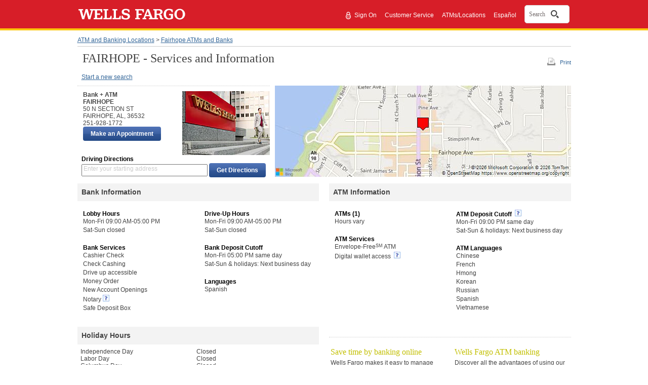

--- FILE ---
content_type: text/html;charset=UTF-8
request_url: https://www.wellsfargo.com/locator/bank/50__N__SECTION__ST_FAIRHOPE_AL_36532/
body_size: 5394
content:
<!DOCTYPE html>












		<html xml:lang="en" lang="en">
	

<head>







<meta name="viewport" content="width=device-width, initial-scale=1.0">




<script type="text/javascript" nonce="cebcc7e6-1ed0-4747-83b5-e5660bbb7f68">
    var environment= "PRODUCTION"
    var appd_key= "AD-AAB-ABJ-PZF"
    var appd_js_path= "https://static.wellsfargo.com/assets/js/wfui/appdynamics"
</script>
<script src="https://static.wellsfargo.com/assets/js/wfui/appdynamics/appdEUMConfig.js" nonce="cebcc7e6-1ed0-4747-83b5-e5660bbb7f68">
</script>

<script type="text/javascript" nonce="cebcc7e6-1ed0-4747-83b5-e5660bbb7f68">
    var akamaiImageHostUrl= "https://www17.wellsfargomedia.com";
</script>

<script type="text/javascript" nonce="cebcc7e6-1ed0-4747-83b5-e5660bbb7f68">
	    if (self !== top) {
	        top.location = encodeURI(self.location.href)
	        document.getElementsByTagName('body')[0].setAttribute('style', 'display: none !important')
	    }
	</script>



<link rel="preconnect" href="https://c1.wfinterface.com/">
<link rel="dns-prefetch" href="https://c1.wfinterface.com/">
<script type="text/javascript" nonce="cebcc7e6-1ed0-4747-83b5-e5660bbb7f68"> var utag_data = { app_id:'WWW',authenticated:'false',mpuid:'1120260118181024762785589',unique_id:'20260118061024',page_type:'BROWSER',tealium_js_path:'https://c1.wfinterface.com/tracking/main/utag.js',device_type:'DESKTOP',mt_tag_path:'https://c1.wfinterface.com/rtto/',customer_type:'',zip_code:'',environment:'PRODUCTION',lang_pref:'EN'} </script> 

<script type="text/javascript" nonce="cebcc7e6-1ed0-4747-83b5-e5660bbb7f68"> var WFUI_CONTAINER = {"app_id":"WWW","environment":"PRODUCTION","top":{"sources":[]},"bottom":{"sources":[]}}; </script> 







<title>Wells Fargo Bank at 50 N SECTION ST in Fairhope AL 36532</title>
<meta http-equiv="Content-Type" content="text/html; charset=utf-8">
<meta name="description" content="Get phone number, store/atm hours, services and driving directions for FAIRHOPE">
	<link rel="preconnect" href="https://www.wellsfargo.com">
	<link rel="dns-prefetch" href="https://www.wellsfargo.com">
<link media="print" href="https://www.wellsfargo.com/locator/public/css/print.css" type="text/css"
	rel="preload" as="style">
<link media="print" href="https://www.wellsfargo.com/locator/public/css/print.css" type="text/css"
	rel="stylesheet">
<link media="screen" href="https://www.wellsfargo.com/locator/public/css/style.css" type="text/css"
	rel="stylesheet">
<link media="screen" href="https://www.wellsfargo.com/locator/public/css/survey.css" type="text/css"
	rel="stylesheet" />
<link media="screen" href="https://www.wellsfargo.com/locator/public/css/locator.css"
	type="text/css" rel="stylesheet" />
<link media="print" href="https://www.wellsfargo.com/locator/public/css/locatorPrint.css"
	type="text/css" rel="stylesheet" />
	<link media="screen" href="https://www.wellsfargo.com/locator/public/css/searchBox.css" type="text/css" rel="stylesheet"/>
	<link rel="canonical" href="https://www.wellsfargo.com/locator/bank/50__N__SECTION__ST_FAIRHOPE_AL_36532/"/>
	<link rel="icon" type="image/x-icon" href="/favicon.ico"/>
    <link rel="apple-touch-icon" sizes="120x120" href="https://www17.wellsfargomedia.com/assets/images/icons/apple-touch-icon_120x120.png"/>
    <link rel="apple-touch-icon" sizes="180x180" href="https://www17.wellsfargomedia.com/assets/images/icons/apple-touch-icon_180x180.png"/>
    <link rel="icon" sizes="128x128" href="https://www17.wellsfargomedia.com/assets/images/icons/icon-normal_128x128.png"/>
    <link rel="icon" sizes="192x192" href="https://www17.wellsfargomedia.com/assets/images/icons/icon-hires_192x192.png"/>
    <link rel="icon" type="image/png" href="https://www17.wellsfargomedia.com/assets/images/icons/favicon_16x32x48.png"/>
	
	
</head>

<body id="detailsPage">
	<div id="shell">
		


<div id="skiptocontent">

    
	
		<a href="#skip" class="hidden">Skip to main content</a>
	

</div>


	
	
		
                                 
          
                    






<header role="banner">
   	<div id="masthead" class="html5header c1 nxg">	
        <div class="wfLogoStripParent">
              <div class="wfLogoStripChild">
		    <div id="brand">
                
		<a href="/">
			<img role="img" alt="Wells Fargo Home Page" src="https://www17.wellsfargomedia.com/assets/images/css/template/homepage/homepage-horz-logo.svg" />
		</a>
	
            </div>
	    <div id="topSearch">
				
				
				
					<ul>		
				
				
					<li role="presentation"><a href="https://connect.secure.wellsfargo.com/auth/login/present?origin=cob&amp;LOB=CONS" class="signIn">Sign On</a> <span style="float: left; margin-top: -2px; margin-right: 2px;"><img alt="Secure" src="https://www17.wellsfargomedia.com/assets/images/css/template/homepage/homepage-lock.svg" /></span></li>
				
				
					<li role="presentation">
		        <a href="/help/">Customer Service</a>
	</li>
				
					<li role="presentation">
		<a href="/locator/">ATMs/Locations</a>
	</li>
				
					<li role="presentation"><a class="espToggle langCursor" href="#" data-content-id="c29content00" xml:lang="es" lang="es">Español</a></li>
					
			</ul>
			
			    				
				
				     <div id="nxgSearch">
						<button id="nxgSearchButton">
							<span class="nxgSearchText">Search</span>&nbsp;
							<span class="nxgVisuallyHidden" id="nxgSearchDescription">Opens a dialog.</span>
							<span class="nxgSearchIcon"></span>
						</button>
                     </div>
				
			
		</div>
        </div>
     </div>
	  
    </div>
</header>
          
                                 
          


	


<script type="text/javascript" nonce="cebcc7e6-1ed0-4747-83b5-e5660bbb7f68">
	var locLang = 'EN';
	var locatorLang = "EN";
	if(locLang === null || locLang === '') {
		locLang = 'EN';
	}
	if(locatorLang === null || locatorLang === '') {
		locatorLang = 'EN';
	}
</script>

		<div id="main">
			<div>

				<div id="breadcrumbs">
					<a href="/locator/">ATM and Banking Locations</a> &gt; <a
						href="/locator/search/36532/">Fairhope ATMs and Banks</a>
				</div>
				 
				 	
 				
				<div id="headerUtilSection">
				<div id="tools">
					<a id="printLink" href="#" class="print-link-hash">Print</a>
					
				</div>
				<h1 id="skip"> FAIRHOPE - Services and Information</h1>
			</div>
				
				<div id="navLinks" class="section">
					 <a
						href="/locator/">Start a new search</a>
						
						
				</div>

				<div id="bankSection" class="section" itemtype="http://schema.org/FinancialService">
					<div id="bankDetailsSection" class="left" itemtype="http://schema.org/BankOrCreditUnion">
						<div id="bankDetails" class="innerLeft">
							<div class="vcard" itemprop="location" itemtype="http://schema.org/Place">
								<div class="fn heading">
									Bank + ATM
								</div>
								<address class="adr" lang="en" itemprop="address" itemtype="http://schema.org/PostalAddress">
									<div class="fn heading" itemprop="addressLocality">FAIRHOPE
									 </div>
									<div itemprop="addressRegion">50 N SECTION ST</div>
									<div class="street-address"></div>
									<div>
										<span class="locality" itemprop="addressLocality">FAIRHOPE</span>, <abbr
											class="region" itemprop="addressRegion" title="Alabama">AL</abbr>,
										<span class="postal-code" itemprop="postalCode">36532</span>
									</div>
								</address>
								<div class="tel" itemprop="telephone">251-928-1772</div>
							</div>
							
								
										<div  id="makeAppt">
										<input type="button" value="Make an Appointment" class="c7 utilitybtn searchButton" id="maa1button"  data-maa-uri="https://appointments.wellsfargo.com/maa/appointment/?storeid=AC35506"/>	
										</div>
									
							
						</div>
						<div id="bankImage" class="innerRight" itemprop="image">
							<img src="https://www17.wellsfargomedia.com/assets/images/locator/store.jpg" alt="Image of Wells Fargo Bank">
							
							
						</div>
						<div id="getDirectionsSection" role="search">
							<form method="get" action="/locator/directions/">
								<h3>Driving Directions</h3>
								<div class="getDirModule">
									<label class="getDirLabel addressLabel" for="getDirField">Enter
										your starting address</label> <input type="text"
										class="getDirField addressField espgetDirLabel" maxlength="128"
										id="getDirField" name="stAddr" id="fromAddress" autocomplete="off"/>
										<input type="hidden"
										value="0" class="getDirDestination" name="slIndex" id="selectedLocationIndex" /> <input
										type="submit" value="Get Directions"
										class="c7 utilitybtn getDirButton" />
										<input type="hidden" name="exUrl" value="Y"/>
								</div>
							</form>
						</div>
					</div>
					<div id="bankMapSection" class="right" itemprop="location" itemtype="http://schema.org/Place">
						<div id="myMap" itemprop="geo" itemtype="http://schema.org/GeoCoordinates">
							<img
								src="https://dev.virtualearth.net/REST/v1/Imagery/Map/Road/30.524629,-87.902622/15?mapSize=585,180&amp;pp=30.524629,-87.902622;7;&amp;key=Ao8lyPTN4sHmu5T-QyeTQo8SaMn1JgjkgeJJMclqRd0vWH0bG41ROinOn5-UCvtl"
								alt="Bank location centered on map" />
						</div>
					</div>
				</div>
				
						
								
				    	
				
					







<div class="section">
	<div id="bankInfoSection" class="left" itemtype="http://schema.org/FinancialService">
		<section>
			<h2 itemprop="headline">Bank Information</h2>
			<div class="innerLeft" itemtype="http://schema.org/BankOrCreditUnion">
				
						
				<h3 itemprop="headline">Lobby Hours</h3>
						<ul lang="en" itemtype="http://schema.org/FinancialService">
						
								<li style="white-space:nowrap" itemprop="openingHours">Mon-Fri 09:00 AM-05:00 PM</li>
							
								<li style="white-space:nowrap" itemprop="openingHours">Sat-Sun closed</li>
							
						</ul>
						
					
				
						
				
				<h3 itemprop="headline">Bank Services</h3>
					<ul itemtype="http://schema.org/FinancialService">
						
								
								
								<li>Cashier Check</li>
								
						
								
								
								<li>Check Cashing</li>
								
						
								
								
								<li>Drive up accessible</li>
								
						
								
								
								<li>Money Order</li>
								
						
								
								
								<li>New Account Openings</li>
								
						
								
								<li>Notary&nbsp;<a href="#" class="c29link imgOnly" id="c29link3" data-content-id="3" aria-haspopup="true"><img src="https://www17.wellsfargomedia.com/assets/images/locator/more-information-icon.gif" alt="What is bank within a location?"></a></li>
								
								
						
								
								
								<li>Safe Deposit Box</li>
								
						
						</ul>
						
					
				
			</div>
			<div class="innerRight" itemtype="http://schema.org/BankOrCreditUnion">
			
				
					<h3 itemprop="headline">Drive-Up Hours</h3>
					<ul lang="en" itemtype="http://schema.org/FinancialService">
						
								<li style="white-space:nowrap">Mon-Fri 09:00 AM-05:00 PM</li>
						
								<li style="white-space:nowrap">Sat-Sun closed</li>
						
				</ul>
				
			
				
						
						<h3 itemprop="headline">Bank Deposit Cutoff</h3>
				<ul lang="en" itemtype="http://schema.org/FinancialService">
					
								<li>Mon-Fri 05:00 PM same day</li>
					
								<li>Sat-Sun &amp; holidays: Next business day</li>
					
						
				</ul>
				
					
					
						
				<h3 itemprop="headline">Languages</h3>
					<ul itemtype="http://schema.org/FinancialService">
					
							
								<li itemtype="http://schema.org/Language">Spanish</li>
							
						
					</ul>
				
				
			</div>
		</section>
	</div>
	
	<div id="ATMInfoSection" class="right" itemtype="http://schema.org/AutomatedTeller">
		<section>
			<h2>ATM Information</h2>
			<div class="innerLeft" itemtype="http://schema.org/BankOrCreditUnion">
				<h3>ATMs (1)</h3>
				<ul lang="en" itemtype="http://schema.org/FinancialService">
					<li style="white-space:nowrap" itemprop="openingHours">Hours vary</li>
				</ul>
				
						
				<h3 itemprop="headline">ATM Services</h3>
				<ul itemtype="http://schema.org/FinancialService">
					
										<li>

										Envelope-Free<sup>SM</sup> ATM
										
										
										</li>
									
										<li>

										Digital wallet access
										
											&nbsp;<a href="#" class="c29link imgOnly" id="c29link6" data-content-id="6"><img src="https://www17.wellsfargomedia.com/assets/images/locator/more-information-icon.gif" alt="Learn about digital wallet access"> </a>
										
										
										</li>
									
						
				</ul>
				
					
			</div>
			<div class="innerRight" itemtype="http://schema.org/BankOrCreditUnion">
				
						
						
							<h3 itemprop="headline">
							ATM Deposit Cutoff&nbsp;<a href="#" class="c29link imgOnly" id="c29link4" data-content-id="4" aria-haspopup="true">
							<img src="https://www17.wellsfargomedia.com/assets/images/locator/more-information-icon.gif" alt="explain this"></a>
							</h3>
						
							
					
					
				
	
				<ul lang="en" itemtype="http://schema.org/FinancialService">
					
						
							
								<li itemprop="openingHours">Mon-Fri 09:00 PM same day</li>
							
								<li itemprop="openingHours">Sat-Sun &amp; holidays: Next business day</li>
							
						
					
				</ul>
				
				
						
					
				<h3 itemprop="headline">ATM Languages</h3>
				<ul lang="en" itemtype="http://schema.org/FinancialService">
							
								<li itemtype="http://schema.org/Language">Chinese</li>
							
								<li itemtype="http://schema.org/Language">French</li>
							
								<li itemtype="http://schema.org/Language">Hmong</li>
							
								<li itemtype="http://schema.org/Language">Korean</li>
							
								<li itemtype="http://schema.org/Language">Russian</li>
							
								<li itemtype="http://schema.org/Language">Spanish</li>
							
								<li itemtype="http://schema.org/Language">Vietnamese</li>
							
						
				</ul>
				
					
			</div>
		</section>
	</div>
	
</div>

<div class="section">

	<div id="holidayHoursSection" class="left" itemsprop="openingHoursSpecification" itemtype="http://schema.org/openingHoursSpecification">
		<section>
			<h2 itemprop="headline">Holiday Hours</h2>
			<div class="innerLeft" itemprop="closes">
				
					
				<dl lang="en">
						<dt>
							INDEPENDENCE DAY
						</dt>
						<dd>
							Closed
						</dd>
				</dl>
					
				
					
				<dl lang="en">
						<dt>
							LABOR DAY
						</dt>
						<dd>
							Closed
						</dd>
				</dl>
					
				
					
				<dl lang="en">
						<dt>
							COLUMBUS DAY
						</dt>
						<dd>
							Closed
						</dd>
				</dl>
					
				
					
				<dl lang="en">
						<dt>
							VETERANS DAY
						</dt>
						<dd>
							Closed
						</dd>
				</dl>
					
				
					
				<dl lang="en">
						<dt>
							THANKSGIVING
						</dt>
						<dd>
							Closed
						</dd>
				</dl>
					
				
					
				<dl lang="en">
						<dt>
							CHRISTMAS EVE
						</dt>
						<dd>
							Closing at 12:00 PM
						</dd>
				</dl>
					
				
					
				<dl lang="en">
						<dt>
							CHRISTMAS
						</dt>
						<dd>
							Closed
						</dd>
				</dl>
					
				
					
				<dl lang="en">
						<dt>
							NEW YEARS
						</dt>
						<dd>
							Closed
						</dd>
				</dl>
					
				
					
				
					
				
					
				
					
				
					
				
				<br clear="all">
			</div>
			<div class="innerRight" itemprop="closes">
				
					
				
					
				
					
				
					
				
					
				
					
				
					
				
					
				
					
				<dl lang="en">
						<dt>
							MLK JR DAY
						</dt>
						<dd>
							Closed
						</dd>
				</dl>
					
				
					
				<dl lang="en">
						<dt>
							PRESIDENTS DAY
						</dt>
						<dd>
							Closed
						</dd>
				</dl>
					
				
					
				<dl lang="en">
						<dt>
							EASTER
						</dt>
						<dd>
							Closed
						</dd>
				</dl>
					
				
					
				<dl lang="en">
						<dt>
							MEMORIAL DAY
						</dt>
						<dd>
							Closed
						</dd>
				</dl>
					
				
					
				<dl lang="en">
						<dt>
							JUNETEENTH
						</dt>
						<dd>
							Closed
						</dd>
				</dl>
					
				
				<br clear="all">
			</div>
		</section>
	</div>

	<div id="tasSection" class="right">
		<section>
			<div class="innerLeft">
			<div class="servicesContent">Save time by banking online</div>
				<p class="innerSuggestions">Wells Fargo makes it easy to manage your accounts, order products, and pay bills online</p>				
				<ul itemprop="itemListElement" itemtype="http://schema.org/FinancialService">
					
						
						
							<li><a href="/online-banking/bill-pay/">Set up bill pay</a></li>					
							<li><a href="/help/direct-deposit">Set Up Direct Deposit</a></li>
							<li><a href="/mobile/index">Learn about Mobile banking</a></li>
							<li><a href="/investing/wellstrade-online-brokerage/">Open an Online Brokerage Account</a></li>
						
						
					
				</ul>
			</div>
			<div class="innerRight" itemtype="http://schema.org/AutomatedTeller">
				<div class="servicesContent">Wells Fargo ATM banking</div>
				<p class="innerSuggestions">Discover all the advantages of using our secure, automated ATMs</p>
				<ul itemtype="http://schema.org/FinancialService">
					
						
						
							<li><a href="/atm">What our ATMs can do</a></li>
						
						
				</ul>
			</div>
		</section>
	</div>
</div>
				
				


				





<div id="otherServicesSection" role="complementary" itemprop="itemOffered"itemtype="http://schema.org/FinancialService">
	<div class="assistance">
		<aside>
			<nav>
				<h2 class="subdued" itemprop="headline">Need Assistance?</h2>
				<ul itemprop="hasOfferCatalog"itemtype="http://schema.org/OfferCatalog">
				
					
					
						<li itemprop="itemListElement"itemtype="http://schema.org/Offer"><a href="/help/locations" itemprop="url">Locator Help</a></li>
					
								
				</ul>
			</nav>
		</aside>
	</div>
	<div class="otherServices">
		<aside>
			<nav>
				
					
					
						<h2 class="subdued" itemprop="headline">Find a location for a specific <span class="nobr" lang="en">Wells Fargo</span> service</h2>
					
				
				<ul itemprop="hasOfferCatalog"itemtype="http://schema.org/OfferCatalog">
				
					
					
						<li itemprop="itemListElement"itemtype="http://schema.org/Offer"><a href="https://homeloans.wellsfargo.com/search/" itemprop="url">Mortgage Branch Locations</a></li>
						<li itemprop="itemListElement"itemtype="http://schema.org/Offer"><a href="/locator/wellsfargoadvisors/" itemprop="url">Wells Fargo Advisors Locations</a></li>
					
				
							
				</ul>
			</nav>
		</aside>
	</div>
	<div class="otherServices twoCol espText" itemprop="products">
		<aside>
			<nav>
				<h2 class="subdued" itemprop="headline">Learn more about our popular products and services</h2>
				<ul style="float:left" itemprop="hasOfferCatalog"itemtype="http://schema.org/OfferCatalog">
				
					
					
						<li itemprop="itemListElement" itemtype="http://schema.org/Offer"><a href="/checking/" itemprop="url">Checking Accounts</a></li>
						<li itemprop="itemListElement" itemtype="http://schema.org/Offer"><a href="/mortgage/" itemprop="url">Mortgage</a></li>
					
								
				</ul>

				<ul style="float:left" itemprop="hasOfferCatalog"itemtype="http://schema.org/OfferCatalog">
				
						
						
         					<li itemprop="itemListElement" itemtype="http://schema.org/Offer"><a href="/credit-cards/" itemprop="url"> Credit Cards</a></li>
         					<li itemprop="itemListElement" itemtype="http://schema.org/Offer"><a href="/personal-loans/" itemprop="url">Personal Loans</a></li>
						
								
				</ul>
			</nav>
		</aside>
	</div>
</div>
				
<div id="contactSection" role="complementary" itemprop="itemOffered" itemtype="http://schema.org/FinancialService">
	<div id="info">
		<aside>
			<h2 class="subdued" itemprop="headline">Questions about banking, mortgage, and investment services?</h2>
			<p itemprop="telephone">
				Call 1-800-869-3557, 24 hours a day - 7 days a week<br/><br/>
				Small business customers 1-800-225-5935<br/>
				24 hours a day - 7 days a week
			</p>
		</aside>
	</div>
</div>
				
<div id="affiliateDisclosure" itemtype="http://schema.org/BankOrCreditUnion">
	<p>
		<span lang="en" class="nobr" itemprop="name">Wells Fargo Advisors</span> is a trade name used by <span lang="en" class="nobr" itemprop="name">Wells Fargo Clearing Services</span>, LLC and  <span lang="en" class="nobr" itemprop="name">Wells Fargo Advisors</span> Financial Network, LLC, Members SIPC, separate registered broker-dealers and non-bank affiliates of  <span lang="en" class="nobr" itemprop="name">Wells Fargo</span> & Company.<br/><br />Deposit products offered by Wells Fargo Bank, N.A. Member FDIC.
	</p>
	<div lang="en" class="c20equal">Equal Housing Lender</div>
</div>

			</div>
		</div>

		
		
	   			
		       
		       		


<footer role="contentinfo">
	<div class="html5footer c9" id="pageFooter">
          
            
                <div class="c9content">
    
    
    <nav role="navigation">
            	<div class="html5nav">
					<ul class="navList">						
                        
                        <li>
					<a data-cid="tcm:84-54398-16" data-ctid="tcm:91-1866-32"   href="/privacy-security/">Privacy, Cookies, Security &amp; Legal</a>
				</li>
                        
                        <li>
					<a data-cid="tcm:84-54398-16" data-ctid="tcm:91-1866-32"   href="/privacy-security/opt-out-notice/">Do Not Sell or Share My Personal Information</a>
				</li>
                        
                        <li>
					<a data-cid="tcm:84-54398-16" data-ctid="tcm:91-1866-32"   href="/privacy-security/notice-of-data-collection/">Notice of Data Collection</a>
				</li>
                        
                        <li>
					<a data-cid="tcm:84-54398-16" data-ctid="tcm:91-1866-32"   href="/privacy-security/terms/">General Terms of Use</a>
				</li>
                        
                        <li>
					<a data-cid="tcm:84-54398-16" data-ctid="tcm:91-1866-32"   href="/privacy-security/fraud/report/">Report Fraud</a>
				</li>
                        
                        <li>
					<a data-cid="tcm:84-54398-16" data-ctid="tcm:91-1866-32"   href="/sitemap">Sitemap</a>
				</li>
                        
                        <li>
					<a data-cid="tcm:84-54398-16" data-ctid="tcm:91-1866-32"   href="/about/">About Wells Fargo</a>
				</li>
                        
                        <li>
		<a data-cid="tcm:84-54398-16" data-ctid="tcm:91-1866-32"   href="/about/careers/">Careers</a>
	</li>
                        
                        <li>
					<a data-cid="tcm:84-54398-16" data-ctid="tcm:91-1866-32"   href="/about/inclusion/">Inclusion and Accessibility</a>
				</li>
                        
                        <li>
					<a href="/">Home</a>
				</li>
                                               
					</ul>
				</div>
			</nav>
    

    
		<p>© 1999 - 2026 Wells Fargo. NMLSR ID 399801</p>
	

</div>            
          
            
        

        
    </div>
</footer>






		        
	        




<script src="https://static.wellsfargo.com/assets/js/wfui/container/wfui-container-bottom.js" nonce="cebcc7e6-1ed0-4747-83b5-e5660bbb7f68"></script>





	</div>
	
<div class="c29content" id="c29Content1" aria-labelledby="c29heading1" data-content-id="1">
	<h2 id="c29heading1">Bank Within a Location</h2>
	<p>
		A Bank located in a grocery store. These locations have ATMs, teller services, and a private office for customer meetings.
	</p>
</div>

<div class="c29content" id="c29Content2" data-content-id="2" aria-labelledby="c29heading2">
	<h2 id="c29heading2">Make an appointment</h2>
	<p>
		These locations allow you to schedule an appointment to meet with a Wells Fargo banker at a time that works for you.
	</p>
</div>

<div class="c29content" id="c29Content3" data-content-id="3" aria-labelledby="c29heading3">
	<h2 id="c29heading3">Notary Service</h2>
	<p>
		Banking locations with a notary service available. Please call the location in advance to meet with a notary.
	</p>
</div>

<div class="c29content" id="c29Content4" data-content-id="4" aria-labelledby="c29heading4">
	<h2 id="c29heading4">ATM Deposit Cutoff</h2>
	<p>
		Checks deposited at Envelope-Free<sup>SM</sup> ATMs before 9:00 pm weekdays are considered received that same day. Checks deposited after 9:00 pm weekdays or on bank holidays are considered received the next business day. Cash deposits are available for use immediately.
	</p>
</div>

<div class="c29content" id="c29Content5" data-content-id="5" aria-labelledby="c29heading5">
	<h2 id="c29heading5">ATM Deposit Cutoff </h2>
	<p>
		Checks deposited at Envelope-Free<sup>SM</sup> ATMs before 8:00 pm weekdays are considered received that same day. Checks deposited after 8:00 pm weekdays or on bank holidays are considered received the next business day. Cash deposits are available for use immediately. 
	</p>
</div>

<div class="c29content" id="c29Content6" data-content-id="6" aria-labelledby="c29heading6">
	<h2 id="c29heading6">Digital wallet access </h2>
	<p>
		Add your Wells Fargo Debit or 
		<em>EasyPay® </em>
		Cards to your digital wallet to easily access your accounts at a Wells Fargo ATM displaying the contactless symbol.
		<br/>
				<br/>
		Important information
		<br/>
				<br/>
		Digital wallet access is available at Wells Fargo ATMs displaying the contactless symbol for Wells Fargo Debit and 
		<em>Wells Fargo EasyPay® </em>
		Cards in Wells Fargo-supported digital wallets. Availability may be affected by your mobile carrier’s coverage area. Your mobile carrier’s message and data rates may apply. Some ATMs within secure locations may require a card for entry.
	</p>
</div>

<div class="c29content" id="c29Content7" data-content-id="7" aria-labelledby="c29heading7">
	<h2 id="c29heading7">ATM Access Code </h2>
	<p>
		Use the 
		<em>Wells Fargo Mobile® </em>
		app to request an ATM Access Code to access your accounts without your debit card at any Wells Fargo ATM.
		<br/>
				<br/>
		Important information
		<br/>
				<br/>
		ATM Access Codes are available for use at all Wells Fargo ATMs for Wells Fargo Debit and ATM Cards, and 
		<em>Wells Fargo EasyPay® </em>
		Cards using the 
		<em>Wells Fargo Mobile® </em>
		app. Availability may be affected by your mobile carrier’s coverage area. Your mobile carrier’s message and data rates may apply. Some ATMs within secure locations may require a card for entry.
	</p>
</div>


	<script type="text/javascript" src="/locator/public/js/jquery.min.js" nonce="cebcc7e6-1ed0-4747-83b5-e5660bbb7f68"></script>
<script type="text/javascript" src="/locator/public/js/jquery-ui.js" nonce="cebcc7e6-1ed0-4747-83b5-e5660bbb7f68"></script>
<script type="text/javascript" src="/locator/public/js/public_common.js" nonce="cebcc7e6-1ed0-4747-83b5-e5660bbb7f68"></script>
<script type="text/javascript" src="/locator/public/js/balloonHelpStandalone.js" nonce="cebcc7e6-1ed0-4747-83b5-e5660bbb7f68"></script>
<script type="text/javascript" src="/locator/public/js/locator.js" nonce="cebcc7e6-1ed0-4747-83b5-e5660bbb7f68"></script>
<script type="text/javascript" nonce="cebcc7e6-1ed0-4747-83b5-e5660bbb7f68">
    $(document).ready(function() {
	 $('a.link-hash').click(function(e) { e.preventDefault ? e.preventDefault() : e.returnValue = false; });
	   $('a.print-link-hash').click(function(e) { 
    e.preventDefault ? e.preventDefault() : e.returnValue = false; 
	 window.print();
  });
	   
	    $('.alert-content').find('a').on('click',function(e) {
           e.preventDefault ? e.preventDefault() : e.returnValue = false;
           window.open('', "child");
       });
 });
</script>
	<script type="text/javascript" nonce="cebcc7e6-1ed0-4747-83b5-e5660bbb7f68">
		$(document).ready(function() {
			$('#maa1button').click(function() {
					var maaUrl = $('#maa1button').attr('data-maa-uri');
					location.href=maaUrl;

					}); 
			}); 
    </script>
<script type="text/javascript"  src="/z_Z_YL0Hg0RP/4_CNUBrikq/je/3X3VwrrbQmcmGmYt/WQBtVw/OnF9/Ejxkan4B"></script></body>
</html>

--- FILE ---
content_type: application/javascript
request_url: https://www.wellsfargo.com/z_Z_YL0Hg0RP/4_CNUBrikq/je/3X3VwrrbQmcmGmYt/WQBtVw/OnF9/Ejxkan4B
body_size: 178903
content:
(function(){if(typeof Array.prototype.entries!=='function'){Object.defineProperty(Array.prototype,'entries',{value:function(){var index=0;const array=this;return {next:function(){if(index<array.length){return {value:[index,array[index++]],done:false};}else{return {done:true};}},[Symbol.iterator]:function(){return this;}};},writable:true,configurable:true});}}());(function(){fH();IDN();MEN();var kK=function xM(kD,U6){var rM=xM;while(kD!=KA){switch(kD){case OC:{if(Rs(HD,YG.length)){do{jT()[YG[HD]]=vM(Cb(HD,w6))?function(){return Eg.apply(this,[XQ,arguments]);}:function(){var O5=YG[HD];return function(Kg,xs,zg){var RU=rb(vM(vM([])),xs,zg);jT()[O5]=function(){return RU;};return RU;};}();++HD;}while(Rs(HD,YG.length));}kD=KA;}break;case bB:{return Hc;}break;case Lh:{while(q2(vs,WK)){if(Xb(YX[T2[H2]],JZ[T2[ZK]])&&LU(YX,nX[T2[WK]])){if(jb(nX,K2)){sX+=U2(S9,[L2]);}return sX;}if(gM(YX[T2[H2]],JZ[T2[ZK]])){var Yg=B5[nX[YX[WK]][WK]];var dG=xM.apply(null,[DQ,[vs,Yg,Xg,Y6,cc(L2,O2[Cb(O2.length,ZK)]),YX[ZK]]]);sX+=dG;YX=YX[WK];vs-=Eg(vH,[dG]);}else if(gM(nX[YX][T2[H2]],JZ[T2[ZK]])){var Yg=B5[nX[YX][WK]];var dG=xM(DQ,[vs,Yg,Ds,ZT,cc(L2,O2[Cb(O2.length,ZK)]),WK]);sX+=dG;vs-=Eg(vH,[dG]);}else{sX+=U2(S9,[L2]);L2+=nX[YX];--vs;};++YX;}kD+=Q;}break;case SO:{if(gM(typeof nX,T2[dg])){nX=K2;}kD=Lh;var sX=cc([],[]);L2=Cb(j5,O2[Cb(O2.length,ZK)]);}break;case UE:{while(Rs(g2,Bx[xk[WK]])){pk()[Bx[g2]]=vM(Cb(g2,w6))?function(){Tx=[];xM.call(this,LN,[Bx]);return '';}:function(){var WX=Bx[g2];var p5=pk()[WX];return function(bk,tK,Xs,Lb,cT){if(gM(arguments.length,WK)){return p5;}var QM=U2(SB,[bk,tK,Xs,vM(vM([])),RD]);pk()[WX]=function(){return QM;};return QM;};}();++g2;}kD=KA;}break;case IN:{for(var Pm=WK;Rs(Pm,Dk[ws()[bG(WK)](wM,D2,gh)]);Pm=cc(Pm,ZK)){(function(){var sg=Dk[Pm];var xK=Rs(Pm,xU);O2.push(Nc);var fT=xK?n2()[Rx(WK)].apply(null,[RY,Wx,ZK,CU]):ws()[bG(ZK)](rg,AK,Ff);var BU=xK?JZ[ws()[bG(dg)](vM(ZK),Mx,HX)]:JZ[gM(typeof n2()[Rx(H2)],cc([],[][[]]))?n2()[Rx(H2)].apply(null,[DT,gs,XU,Rb]):n2()[Rx(ZK)](kk,ID,GT,Ox)];var Dz=cc(fT,sg);VO[Dz]=function(){var Dj=BU(jP(sg));VO[Dz]=function(){return Dj;};return Dj;};O2.pop();}());}kD=gO;}break;case CB:{for(var Xj=WK;Rs(Xj,D8[f8[WK]]);++Xj){SS()[D8[Xj]]=vM(Cb(Xj,LS))?function(){Tl=[];xM.call(this,QZ,[D8]);return '';}:function(){var m7=D8[Xj];var Qz=SS()[m7];return function(l8,Il,Nw,II,G3){if(gM(arguments.length,WK)){return Qz;}var Gz=xM.call(null,cC,[qz,Il,Wx,II,G3]);SS()[m7]=function(){return Gz;};return Gz;};}();}kD-=mN;}break;case gO:{kD=KA;O2.pop();}break;case sH:{kD+=NR;if(Rs(m3,Pz.length)){do{var VV=YI(Pz,m3);var Iv=YI(qJ.qB,Tw++);Hc+=U2(S9,[Dd(J7(Dd(VV,Iv)),wz(VV,Iv))]);m3++;}while(Rs(m3,Pz.length));}}break;case FL:{if(Rs(Br,H7[QI[WK]])){do{D4()[H7[Br]]=vM(Cb(Br,ZK))?function(){DJ=[];xM.call(this,QO,[H7]);return '';}:function(){var GV=H7[Br];var GF=D4()[GV];return function(Fv,fI,Yv,Hv,QS){if(gM(arguments.length,WK)){return GF;}var fd=U2.apply(null,[qQ,[Fv,fI,Yv,ZK,dg]]);D4()[GV]=function(){return fd;};return fd;};}();++Br;}while(Rs(Br,H7[QI[WK]]));}kD+=WL;}break;case L:{kD-=BL;var CP;return O2.pop(),CP=d4,CP;}break;case sC:{var Dk=U6[dL];var xU=U6[rE];var jP=xM(KC,[]);kD+=hN;O2.push(F3);}break;case BL:{var YG=U6[dL];Jd(YG[WK]);kD=OC;var HD=WK;}break;case QO:{var H7=U6[dL];var Br=WK;kD+=D;}break;case VC:{for(var Iw=WK;Rs(Iw,qY[T2[WK]]);++Iw){Ld()[qY[Iw]]=vM(Cb(Iw,dg))?function(){K2=[];xM.call(this,LC,[qY]);return '';}:function(){var WP=qY[Iw];var Hd=Ld()[WP];return function(Kr,zS,X8,tF,Sl,GP){if(gM(arguments.length,WK)){return Hd;}var Xd=xM(DQ,[Kr,c4,Ft,Bz,Sl,GP]);Ld()[WP]=function(){return Xd;};return Xd;};}();}kD=KA;}break;case OB:{var Tw=Y4(Cb(ZJ,O2[Cb(O2.length,ZK)]),w6);var Pz=R3[fv];var m3=WK;kD=sH;}break;case tQ:{var vF=U6[dL];kD=L;var RP=U6[rE];O2.push(kV);var d4=Aj()[cv(Wx)](vl,gr,vM({}),rw);for(var xw=WK;Rs(xw,vF[ws()[bG(WK)](ES,D2,pJ)]);xw=cc(xw,ZK)){var Fl=vF[gM(typeof Aj()[cv(ZK)],cc('',[][[]]))?Aj()[cv(LS)](Ol,vM([]),XU,dv):Aj()[cv(Ds)](mt,fV,vM(vM([])),sl)](xw);var Kw=RP[Fl];d4+=Kw;}}break;case Y:{kD=KA;return sX;}break;case Lf:{kD=KA;return Ad;}break;case dN:{var Nr=U6[dL];kD+=XB;qJ=function(NF,nI,Sd,s7){return xM.apply(this,[mQ,arguments]);};return Zt(Nr);}break;case KC:{O2.push(w6);kD=KA;var V7={'\x24':Xb(typeof ws()[bG(ZK)],cc([],[][[]]))?ws()[bG(Wx)](VF,LS,MV):ws()[bG(Az)](Xv,CJ,Tv),'\x36':gM(typeof Aj()[cv(Az)],cc([],[][[]]))?Aj()[cv(LS)].apply(null,[hP,RY,Az,Tz]):Aj()[cv(WK)].apply(null,[ww,vM([]),Xg,vz]),'\x38':Aj()[cv(ZK)](Q8,vM(WK),Z4,RI),'\x43':jT()[P7(WK)].call(null,Bz,Yt,Qv),'\x4d':jT()[P7(ZK)].call(null,vM(WK),FY,Dl),'\x4e':n2()[Rx(dg)](IV,LS,x7,hj),'\x51':jT()[P7(dg)].call(null,dz,Ed,Vt),'\x53':Aj()[cv(dg)](b8,LS,R4,ww),'\x54':jT()[P7(Wx)](Gw,PY,mI),'\x5f':ws()[bG(Ds)].apply(null,[ZK,p7,AI]),'\x67':ws()[bG(RY)].call(null,vM(vM(ZK)),gr,Jj)};var fP;return fP=function(YP){return xM(tQ,[YP,V7]);},O2.pop(),fP;}break;case F9:{for(var F8=WK;Rs(F8,JS[ws()[bG(WK)](n4,D2,rS)]);F8=cc(F8,ZK)){Xl[ws()[bG(Q8)].call(null,VF,Xg,gP)](TP(U4(JS[F8])));}var Fz;return O2.pop(),Fz=Xl,Fz;}break;case NA:{if(gM(typeof lw,f8[dg])){lw=Tl;}var Ad=cc([],[]);kD=Vf;BV=Cb(Vw,O2[Cb(O2.length,ZK)]);}break;case LC:{kD+=qE;var qY=U6[dL];}break;case IH:{if(Rs(Et,R8.length)){do{ws()[R8[Et]]=vM(Cb(Et,Az))?function(){return Eg.apply(this,[U1,arguments]);}:function(){var Sj=R8[Et];return function(fw,VI,v7){var f4=pY(vM(vM([])),VI,v7);ws()[Sj]=function(){return f4;};return f4;};}();++Et;}while(Rs(Et,R8.length));}kD-=mQ;}break;case mQ:{var Dv=U6[dL];var fv=U6[rE];var B4=U6[SB];var ZJ=U6[vH];kD+=U0;var Hc=cc([],[]);}break;case LN:{var Bx=U6[dL];var g2=WK;kD+=JE;}break;case DQ:{var vs=U6[dL];kD+=q0;var nX=U6[rE];var fJ=U6[SB];var SV=U6[vH];var j5=U6[RZ];var YX=U6[fZ];}break;case Vf:{while(q2(mz,WK)){if(Xb(EV[f8[H2]],JZ[f8[ZK]])&&LU(EV,lw[f8[WK]])){if(jb(lw,Tl)){Ad+=U2(S9,[BV]);}return Ad;}if(gM(EV[f8[H2]],JZ[f8[ZK]])){var U8=tI[lw[EV[WK]][WK]];var VJ=xM(cC,[U8,cc(BV,O2[Cb(O2.length,ZK)]),H2,EV[ZK],mz]);Ad+=VJ;EV=EV[WK];mz-=Eg(wC,[VJ]);}else if(gM(lw[EV][f8[H2]],JZ[f8[ZK]])){var U8=tI[lw[EV][WK]];var VJ=xM(cC,[U8,cc(BV,O2[Cb(O2.length,ZK)]),XJ,WK,mz]);Ad+=VJ;mz-=Eg(wC,[VJ]);}else{Ad+=U2(S9,[BV]);BV+=lw[EV];--mz;};++EV;}kD=Lf;}break;case QZ:{var D8=U6[dL];kD=CB;}break;case cC:{var lw=U6[dL];kD=NA;var Vw=U6[rE];var z8=U6[SB];var EV=U6[vH];var mz=U6[RZ];}break;case ZQ:{var JS=U6[dL];var U7=U6[rE];var Xl=[];var U4=xM(KC,[]);O2.push(vj);kD=F9;var TP=U7?JZ[n2()[Rx(ZK)](nV,ID,c4,q3)]:JZ[ws()[bG(dg)].call(null,dz,Mx,EI)];}break;case In:{var R8=U6[dL];kD+=MO;w4(R8[WK]);var Et=WK;}break;}}};var DI=function(){return U2.apply(this,[T1,arguments]);};var Hn,Fx,cB,On,fs,OU,EY,vk,PT,Pk,Ok,cL,M6,zQ,zM,cs,Wc,KL,LN,dN,Gc,X1,bc,Ug,Jm,J6,qE,TU,T6,dX,wh,Es,NX,RK,SN,sT,gh,lQ,nK,KD,wG,M1,zn,C5,Yx,w1,Yk,vZ,HB,th,c5,dR,Hk,l0,Ag,jG,T5,Jh,zU,vc,cK,Db,En,rZ,kC,jg,bQ,bO,Gx,xO,EG,U0,mh,nE,cM,JT,hZ,N2,wc,Kn,cX,Ec,Lm,CR,gT,Cn,OC,YR,RN,Ex,CB,Zs,xf,Yb,Ab,UQ,RG,UE,Ps,B2,qU,RM,Jk,rT,MG,K1,tx,Z5,wA,QL,HU,FL,KR,L5,gC,PM,YE,tT,ME,pM,cO,ZQ,lM,LX,cG,f9,rC,fD,OM,nO,QE,rk,X9,KE,ck,GO,hM,CE,GA,QZ,Zx,Zf,HG,jR,zL,Qf,bg,fx,XN,V2,zB,fG,Qg,XE,Am,DL,Dm,bB,Sx,jk,VQ,b9,Lf,VX,jC,E5,V,Ax,UG,CK,GL,Qn,Zh,vg,Kx,Z9,d6,Dx,mK,Bg,ZY,Pg,Ws,Ob,tH,sC,Tc,Vk,jU,E9,wD,ET,l6,LY,X5,JD,fk,PU,wn,Rc,gB,b1,EZ,zT,ds,MO,IU,Kc,Qs,Ng,cY,mf,w9,tb,ls,BT,AT,NH,pR,H5,bE,gA,Ck,Ac,tm,ED,mT,IN,g1,hD,GZ,UM,UL,rs,Tn,JM,ln,YT,Om,lN,pD,Is,Rh,zk,GD,rN,R9,tD,Zk,RH,bb,PG,A0,Mk,X2,KU,tk,Yh,nb,b6,XK,XB,Kk,LO,hY,tZ,P2,PQ,WD,kY,ZM,HC,Js,Ys,D,YM,CX,xC,Cm,BH,mk,Gk,mY,zE,g5,G5,Oh,VZ,TR,V1,gf,g6,NK,wT,qh,Zg,JG,cD,X,Bb,gg,XD,WQ,Zc,HK,mx,wX,XC,jm,IX,Mn,Ff,sh,PZ,Sk,qs,DY,QB,zs,Sf,nM,t5,Fg,E2,JK,Ek,MR,Wm,q1,Lh,v6,IH,Rm,dx,ZX,AM,nk,CY,zG,v0,I6,ZH,SU,lO,EN,S9,Vm,Q1,L,x6,pG,ZG,cf,jM,fY,BD,O0,j2,sD,ss,MY,QX,qX,DX,dH,EH,qm,N5,dU,Vs,Cg,p1,m5,LC,Dc,qg,s2,J2,Og,Qc,nD,R,zX,c9,qL,sb,qk,zb,Bk,YD,Oc,YU,CG,Jx,xG,W2,Bm,ks,C6,S1,DD,Vg,FM,QT,G1,A6,T0,zm,bD,sG,JU,gO,DU,LR,Vf,QY,vL,g9,Pn,WY,Sg,r5,KK,zA,WU,Ss,NO,k2,NZ,j1,rm,qT,Zb,ff,wb,YH,IL,hb,DC,qK,BX,EX,dT,db,x2,mN,Dg,lc,C2,jO,Y5,QA,Mh,Hx,HM,m2,Sm,JH,OZ,Mm,WB,sH,nL,NM,dk,XM,gD,Hb,lU,Jn,xm,QR,KA,AD,VK,gG,SG,sZ,mG,gc,fL,xb,Gs,hk,Q,OK,D5,hX,lk,VG,qD,CL,p6,UH,Ns,c2,UB,PA,rX,E6,Pc,G2,k5,bm,TK,wm,kU,SX,J5,Jc,Xx,ph,QK,HY,Jg,ST,M0,sY,Hg,vX,hx,QD,vD,f2,c1,Cc,LL,U5,Af,Hs,GG,vb,lK,Gh,Km,Qk,Xm,S,r2,Nb,hR,R6,vU,Rf,qR,rD,Ym,Sc,d5,nT,SC,x5,NG,EM,TH,YY,QN,JX,TL,Q6,q0,ZU,B9,lg,DR,MK,nn,Um,fK,FQ,YO,jX,j0,s5,TT,c6,JR,tf,WM,OG,nf,OQ,w2,ER,N6,BG,CD,K6,mD,Lg,Nm,wx,Ig,Z2,Vx,Kf,LM,Fs,H9,rK,pL,AU,Rk,K5,mn,sM,fb,XG,hC,vT,FH,gN,Z6,M2,mZ,xY,mM,TY,TG,BK,Us,Ub,qb,zh,Fb,Wb,IT,NA,hK,Q9,z2,QU,GK,z6,Uk,OT,UU,kG,G6,N,gE,bU,jc,xg,cg,UK,NR,mU,lZ,mR,JC,GH,jf,RT,Yf,pX,tU,Em,L6,I1,ZA,F,wK,WL,q9,q6,qZ,Uc,ps,SO,FT,AB,bL,dM,jD,Xc,bR,wL,A2,Bs,MM,m0,lR,RX,kg,xT,O,U1,fO,rQ,GU,TO,dQ,LB,mm,G0,B0,Vc,bn,xH,VT,f5,An,pb,l2,UT,kL,wf,Of,Fm,RQ,qx,qQ,Ts,R2,wC,BQ,XT,GM,qc,VM,wU,jA,Xh,Lx,KH,hg,lm,CT,kE,bT,OB,AG,ms,Bf,zx,PL,I2,bX,Rg,V9,NU,mL,GX,V5,b5,Fk,fM,tG,jn,qH,j9,HO,Ak,LK,zc,Qx,KC,VD,d9,qG,GE,rc,PE,WT,k1,SR,Wf,mb,Gb,HN,DH,r6,nQ,kx,Fn,As,Px,SM,Yc,rx,O6,Eb,MX,DM,W9,I5,jH,PK,LE,JB,nA,lT,tX,T1,gK,If,F9,AY,MN,Tb,J1,F1,kb,dD,vG,z5,DG,UY,gk,PX,zK,DK,v5,Qb,nm,J0,Cs,wg,sm,fU,X6,CM,DZ,Y,XZ,nG,P5,ng,Ib,In,lC,Qm,pg,f0,bx,vA,zf,Ix,Z,NT,r0,VU,XR,zH,xD,F6,TM,dK,z9,IG,lG,s6,JE,f6,Q2,V0,hf,nx,gx,Mb,JA,mA,VY,W0,fg,Wk,vx,js,UX,m1,km,EU,Bc,ZD,hU,gb,LD,Ms,WG,Mc,hs,KM,sK,fN,rU,P6,lx,kM,hT,H6,nC,vK,Zm,pK,pm,M5,GN,OY,EQ,DQ,F0,cU,IM,qM,gm,hQ,hB,Xf,EO,xx,XX,FA,QO,vC,WZ,Lk,HZ,l9,DN,W5,gX,sA,b0,Jb,rG,Vb,I9,Im,gQ,Y1,n9,Ih,MD,Tk,hm,cb,Tg,nR,KT,bY,GY,fh,n6,IR,B1,KX,Ls,Ks,GC,UD,Lc,l5,Rn,wk,tO,V6,q5,Gn,Ph,IE,OX,PR,Nk,sx,Ic,hG,MT,AX,WC,fX,AR,SH,gU,bs,kN,Y2,nc,Hm,w5,IK,TQ,XO,sU,TA,TX,BZ,dZ,CH,QC,kX,NY,B6,bK,OA,Os,LG,FK,IB,BY,BB,zZ,XY,p9,rB,FD,F2,px,sB,cx,rh,w,HT,nU,H0,ND,mQ,C9,Kb,A1,gY,KY,mX,PD,S5,Vh,tg,xX,dc,Dn,Tm,Ik,hN,dC,EK,OH,cQ,Q0,lL,Sb,cA,F5,fm,n5,zD,Df,SD,WN,xc,pT,S2,Ux,pU,s9,t6,SK,EB,Gm,FU,bM,zO,vR,cm,p2,vh,fE,VA,qn,Ch,O9,lD,lX,vB,BR,fR,m6,Wg,mg,Mg,jx,Un,LT,xR,cC,Xk,S6,J9,FZ,FX,MU,MQ,TN,dh,vm,j6,A5,VC,rL,TD,QG,tM,OD,k6,W6,lb,Nx,Gg,KZ,jK,qO,Cx,Q5,D6,kT,Tf,nY,LQ,BM,KG,Fc,Pb,YK,R5;var Or=function zd(LF,hr){var vY=zd;do{switch(LF){case Pn:{AS=VP-ZK-dg+B7*n4;YV=VP*LS+Ds*B7+RY;bt=dg+VP*B7-RY*ZK;x4=f7*LS*Wx*H2+Az;LF=Yh;Nz=RY+B7+Ds*LS*f7;Uw=f7*B7*Ds+VP+n4;}break;case CR:{b8=VP+Az*LS-B7*ZK;PY=Ds+VP+n4+Az*RY;LF=G1;mI=LS*ZK+VP*RY+dg;p7=LS+VP-f7+n4*Az;AI=VP*ZK*B7-n4*dg;gr=f7*LS+n4-dg+B7;Jj=dg+f7*VP-LS*RY;kV=VP*dg-f7*Wx;}break;case UH:{var vV=M3[Kz];var Od=WK;LF=bQ;}break;case S1:{Jv=Wx*B7+Ds*VP+f7;LF+=hZ;z4=VP*Ds-H2*Az+dg;pt=ZK-Ds+Wx+LS*VP;LV=Wx-dg+Ds*VP-Az;Lw=f7*Ds+Wx*VP+LS;P4=RY+LS*Ds*f7-ZK;q8=Wx+Az*VP+f7-LS;dj=B7*VP-dg-Az-f7;}break;case c9:{var E7=Cb(f3.length,ZK);LF+=OZ;while(LU(E7,WK)){var pI=Y4(Cb(cc(E7,M4),O2[Cb(O2.length,ZK)]),dJ.length);var dF=YI(f3,E7);var Tj=YI(dJ,pI);KV+=U2(S9,[Dd(J7(Dd(dF,Tj)),wz(dF,Tj))]);E7--;}}break;case hZ:{Dl=Az*ZK+VP+B7*Ds;hj=Ds+f7-B7+VP*Wx;dz=Ds-H2+LS*f7+n4;Ed=H2-B7+VP+n4;LF-=mN;Vt=VP*Wx+RY*LS+H2;}break;case rC:{LF-=Rf;Gw=n4+B7*Wx+ZK-Az;Y6=dg+Ds+RY+LS+n4;lt=Az*f7+B7+ZK-H2;sd=H2+dg*LS-Wx+B7;rg=H2+RY+Wx*LS;E4=n4*H2+ZK-Az;}break;case GH:{LF=Dn;return U2(zE,[Uj]);}break;case dH:{I3=n4*LS*H2-B7-f7;SP=Wx-n4+Az+VP*B7;rd=f7*n4+RY+B7*Ds;ql=VP*f7*ZK+Wx-B7;LF=b0;}break;case vR:{GS=dg+f7+Az*VP+LS;st=Ds+f7+ZK+H2*VP;LF=DN;Gv=Az*Wx+n4*dg+VP;gd=ZK+Wx*n4+LS*f7;}break;case l9:{GI=LS*VP-Wx-Ds+n4;v8=VP*dg-n4+ZK-f7;LF=mf;zY=RY*VP-n4+LS-f7;Bt=B7*H2*n4-dg-LS;}break;case Vh:{LF=H9;UJ=RY+Ds*B7+n4*LS;Y3=H2+Ds*VP-Wx-ZK;nl=Wx+ZK+Ds*f7*RY;H8=VP*Az-B7-LS*ZK;cj=VP*ZK+n4*Ds*H2;vS=VP+B7*H2*n4;mj=f7*VP-H2*RY*n4;}break;case mh:{gs=VP+Ds*n4+Wx*dg;XU=f7*RY+ZK-Wx-Az;Rb=Wx+LS+H2*VP;Mx=VP+LS+Ds*Wx;HX=Wx-H2-n4+VP*f7;jJ=Wx*B7-RY+VP*Ds;KJ=dg-n4*RY+VP*B7;jS=n4-LS+VP*f7+Ds;LF-=B0;}break;case p1:{lY=Ds*Az+Wx-ZK-LS;LF=TA;md=Wx+f7+Ds*LS+B7;A8=Wx+dg+B7-ZK+LS;OF=Az+LS+Wx+H2*RY;}break;case QE:{LF+=LQ;UI=Wx*VP-ZK-Az-LS;nd=H2*f7*B7*dg+n4;NV=VP*LS+Ds-Wx*RY;dw=Az*VP*H2-LS+dg;xJ=n4-RY-f7+Az*VP;ZV=RY*B7*Wx-LS*dg;tS=RY-f7*Ds+LS*VP;kI=RY*VP-Ds-LS+dg;}break;case mN:{PV=B7+Ds*ZK+n4+VP;LF=qL;Kj=n4+LS+VP+dg*Az;jI=VP+Az+B7*Wx-H2;hJ=n4+B7*dg*Az*ZK;}break;case TA:{Pt=RY*Ds*ZK-f7+dg;vl=f7*RY-ZK+Wx-LS;fV=RY*B7+dg-Wx-f7;WJ=Az*LS+Ds*RY-f7;NP=Az+B7+Wx*Ds*H2;Yd=Az*dg*LS+RY-ZK;nS=Ds*RY+B7+H2*ZK;LF-=kL;}break;case KH:{MJ=dg+B7+VP-Ds+Wx;xd=dg*n4+RY-H2+Ds;S4=B7*RY*Wx+H2*VP;sP=VP-ZK+H2*Ds;LJ=n4*LS*Wx+Az-Ds;LF=CE;Ud=f7+LS+VP*Ds+n4;Aw=H2*RY+dg*VP;}break;case LE:{Zl=n4*f7*dg+LS+ZK;hv=n4*LS*H2-Ds+Wx;LP=ZK-Az-Wx+n4*dg;LF=Rn;HJ=RY*LS*H2+n4*ZK;Yl=f7+Ds*n4+Az-dg;}break;case LL:{gS=RY*VP-B7*Az-LS;Pw=H2+n4*f7-Az+VP;WS=f7*Ds*B7-RY-n4;JI=f7*RY*dg+Wx;LF=fZ;XV=RY-Az*dg+f7*n4;jY=VP*Az+H2-f7-LS;}break;case w9:{return Mw;}break;case NH:{W4=VP*LS-n4+Wx*Az;wt=Wx+dg*LS+f7*VP;RV=VP*Wx+n4-RY-LS;Oj=RY-Wx*LS+B7*VP;Al=dg-H2+RY*VP-LS;LF=l9;DP=VP*Az-LS*Wx+RY;xl=Az-dg+LS*Wx*n4;}break;case IR:{jd=Ds*VP-LS-Az*ZK;Gd=VP*ZK*RY-Wx-f7;OS=H2+LS+VP*Az+Ds;bS=B7-Wx+n4*RY-H2;LF-=q1;n8=B7+dg+LS+VP*f7;Oz=B7*H2*RY*Wx-VP;}break;case HC:{FI=Ds+B7*LS+VP+f7;gJ=Ds+RY+Wx*n4-dg;bl=f7*B7*H2-RY+Ds;LF=O9;tJ=n4*H2*LS-Wx+ZK;wY=dg*B7*LS+H2;EJ=n4+VP*Wx-dg+Az;}break;case KE:{dS=VP+H2+n4*B7+Wx;hw=f7*dg+Wx*VP;LF=lR;Bj=VP*f7+dg-Wx*H2;lF=f7-Az-ZK+LS*VP;kt=dg*n4+B7*Ds-ZK;jF=n4*f7+VP+RY;zt=f7+LS*VP+Ds*ZK;}break;case q9:{var g8=Cb(Iz.length,ZK);LF+=zO;}break;case Kn:{qt=dg+RY+LS*VP-Az;Tt=RY*VP+Wx+LS*Az;nP=dg+RY*f7*Ds;LF+=ZH;nF=Ds+RY*VP-n4*LS;dV=B7*VP+Az-Wx*dg;}break;case qn:{F7=RY*VP+Wx+Az*f7;nv=f7+Ds+Wx*VP+n4;C3=dg+n4+Ds*VP;G8=H2+RY*VP+Wx-dg;LF=jR;}break;case XE:{MI=f7*ZK*VP+n4-Ds;LF-=OA;IP=VP+n4+LS*Wx*H2;Gt=ZK*VP+LS+f7*B7;r8=ZK*RY+dg*Ds*f7;}break;case gE:{LF-=M1;lI=Ds+H2+VP-Az+n4;P8=Az*VP-f7-ZK-Ds;cP=f7+LS+Wx;NJ=ZK+LS+RY+Az*Ds;Q8=LS-B7+f7+RY-ZK;ZF=ZK+H2*Ds+Wx+RY;FY=H2*Ds+LS-ZK;C8=RY+Wx+ZK+H2;}break;case H0:{qv=H2*B7*n4-VP-RY;fj=f7*n4-LS+Ds-RY;OJ=ZK+B7*Wx+f7*VP;Yw=ZK*LS*VP+f7-Az;p8=B7+H2*Wx*n4;LF=S1;EF=LS*VP-dg*RY-Az;}break;case Qn:{LF=GH;if(LU(g8,WK)){do{var Qj=Y4(Cb(cc(g8,Nv),O2[Cb(O2.length,ZK)]),Dr.length);var Lj=YI(Iz,g8);var wv=YI(Dr,Qj);Uj+=U2(S9,[Dd(J7(Dd(Lj,wv)),wz(Lj,wv))]);g8--;}while(LU(g8,WK));}}break;case HB:{X3=Wx*LS*n4-H2-Ds;xI=B7*VP-n4-Az;hV=Wx+n4+RY+VP-B7;LF=b9;cw=f7*B7*RY-Ds+Az;gI=Az*VP+H2*ZK+RY;Av=VP+B7*H2*n4-Ds;b7=LS+f7+dg*RY+VP;}break;case nA:{Id=VP-ZK+dg*f7*RY;mJ=LS+dg-Ds+f7*VP;LF+=XN;bF=dg*VP+RY*f7-ZK;hl=RY*n4-Ds*Az+H2;QP=RY*VP+B7+Wx*Az;hz=RY-f7+B7*LS*Az;ZP=LS+VP*B7-RY*Wx;z7=B7*Wx-LS+f7*VP;}break;case MQ:{Nt=n4*RY+Ds-ZK;Nj=H2+RY*VP-dg;r7=dg*n4*Ds+Wx*LS;ZI=VP*LS+f7*Az-n4;zV=Az*dg*ZK+LS*n4;Zr=B7+f7*VP-H2+RY;LF=vR;hF=VP*H2+RY+Az+dg;W3=VP*RY+f7+Wx+n4;}break;case RH:{LF-=Gh;Bd=ZK*H2+f7*VP-n4;P3=n4-Wx+Ds+f7*VP;lz=H2-Wx+RY*f7*Az;Q4=LS*VP+H2+ZK+f7;St=Ds-n4+VP*f7-ZK;V3=B7*VP-RY*Az;D3=RY+LS*VP+H2+Az;Cw=n4*B7*H2-Az-VP;}break;case TO:{LF+=XZ;return kK(dN,[KV]);}break;case FZ:{ct=n4*f7+LS+ZK-Az;T4=n4+Ds*Az*H2*LS;Zv=n4*LS+B7*H2+RY;bV=VP*LS+B7+f7;LF=sZ;Qd=LS-B7*ZK+n4*Ds;Wd=n4*B7-H2*ZK-VP;}break;case YR:{l4=VP*f7+H2-Ds*RY;E8=ZK+RY*n4-VP;hI=Wx*B7*H2-n4+VP;zl=B7+dg*Ds*LS+n4;wl=VP+H2*n4-Az+RY;LF=HC;tP=H2*VP-dg-Az*LS;}break;case PQ:{Y7=Ds+RY+dg+Wx*n4;HF=B7*n4+RY*f7;N3=B7+Wx*LS*Ds*Az;tt=Ds*Az+n4*B7-f7;UP=Wx*VP+ZK-LS-dg;bP=ZK*VP+f7+Az+n4;O8=VP+f7*Wx+H2;LF=mN;Lt=Ds+n4+VP+dg+Wx;}break;case Fn:{zF=ZK*Ds*dg*RY*Az;I7=H2+RY*LS+Ds*VP;L4=Wx*VP-LS*f7+dg;lv=RY-n4+VP*f7+dg;pF=Wx+RY*Ds*dg*Az;Tr=n4*Az*Wx-VP*H2;LF+=dQ;}break;case F9:{jV=LS*Az+VP;LF-=V9;rz=RY*VP+n4-f7;Xr=dg*VP*ZK+LS-f7;qj=Wx*RY*f7+n4*dg;n7=f7*VP+n4-ZK;gj=H2-f7+Wx*n4-Az;}break;case fZ:{ld=B7+ZK+f7*VP+Ds;LF=JH;Fw=f7+ZK+B7*Ds+RY;qS=dg*VP+RY+Az;ft=f7*VP+H2*n4-Az;}break;case tH:{mP=dg+VP*RY+B7*ZK;g7=f7+Az*Wx*n4;KP=Ds*f7+Az*VP-LS;t3=VP+B7-RY+f7*n4;q7=VP*dg*H2-Wx-Az;rt=Wx+f7+n4+Az*VP;LF+=sH;}break;case HN:{while(LU(LI,WK)){Vj+=YS[LI];LI--;}return Vj;}break;case gA:{LF-=tf;s8=Az+B7*f7-ZK+H2;Ml=n4*Az*dg*H2;M7=Wx*RY*f7+VP+n4;I4=LS*Ds+VP+n4*B7;}break;case Af:{Gr=ZK+LS-VP+f7*n4;vv=VP+f7+RY*LS*H2;fF=RY*Ds+B7*Wx*dg;Ow=Ds*B7+VP+n4*f7;LF+=V1;RJ=Wx-Ds+f7+H2*VP;cz=Wx-dg+LS+H2*VP;}break;case Hn:{wP=RY*VP-LS+Az*Ds;LF-=wL;cJ=VP*ZK*f7-Az-LS;bz=H2+dg*n4*B7-LS;OP=dg*VP-n4+ZK;wS=ZK-H2*RY+VP*LS;wV=RY*n4-ZK+VP-f7;j7=RY*VP+B7+n4;US=B7*Ds*LS*ZK+RY;}break;case BB:{var E3=hr[dL];var rI=hr[rE];var lP=hr[SB];var Nv=hr[vH];var Dr=lJ[Rj];var Uj=cc([],[]);LF=q9;var Iz=lJ[E3];}break;case LC:{var xz=hr[dL];var dd=hr[rE];var tv=hr[SB];LF+=Of;var M4=hr[vH];var dJ=R3[f7];var KV=cc([],[]);var f3=R3[dd];}break;case xC:{gt=H2+Ds+Az;IJ=LS-H2+Wx+f7;Wt=Az*f7-B7-Wx+dg;ZT=RY+n4+LS;LF=OB;RD=LS+ZK+B7*Ds-n4;c4=RY-Ds+Wx+f7;Xv=n4+ZK-Az-H2+Ds;}break;case EZ:{Nc=B7+Ds+Wx*Az+VP;AK=n4-dg+Ds*LS*Az;CU=n4+Wx*Az*dg*Ds;ID=Ds*n4-Wx*RY;Ox=VP*ZK+Wx+H2*n4;LF=mh;}break;case gC:{LF=Dn;return ml;}break;case ZQ:{DF=ZK-Az+n4+f7*VP;vI=VP-f7+n4+dg*Ds;LF+=UB;v3=f7+RY*dg*Az*B7;xP=ZK-f7*LS+n4*Ds;}break;case V0:{bJ=VP*H2*Wx-n4+LS;M8=VP*Az-H2*Wx-n4;Jl=H2*ZK*f7*Wx*RY;dP=VP*LS+Ds+Az*f7;CF=LS*VP-dg+Ds+f7;LF=EO;Bv=Ds+RY*VP+Az*LS;}break;case qH:{var kj=hr[dL];var Mw=cc([],[]);var BJ=Cb(kj.length,ZK);if(LU(BJ,WK)){do{Mw+=kj[BJ];BJ--;}while(LU(BJ,WK));}LF=w9;}break;case Jh:{V8=Ds*B7+LS+f7+RY;Rt=dg+RY*VP-f7;Dt=RY+VP*B7-n4+Wx;fr=RY*VP+Ds*Az+f7;bw=RY*B7*Wx+Ds*H2;Xz=RY+n4*Wx+H2;Wz=f7*LS*RY+H2-n4;LF-=ZA;BI=VP*Wx-LS+H2-ZK;}break;case jC:{NS=H2-Ds-n4+VP*Wx;LF=vB;Xt=VP*RY-Az+dg-LS;sw=H2*VP-LS+n4*f7;Wr=H2-f7*Az+VP*LS;pV=ZK*RY+B7*H2*n4;kv=n4*B7*H2+VP+LS;CI=f7*B7*Az*ZK-Wx;wF=Wx+VP+ZK+LS*n4;}break;case TQ:{gz=f7*H2*ZK+dg*Az;L7=n4+Ds+Az+RY+H2;LF-=xH;I8=ZK*Wx*Ds-f7+n4;tY=RY*B7+H2+Ds-LS;Ft=RY+Wx*Az-ZK;}break;case SN:{Mr=dg*VP-LS-ZK+n4;Ct=n4+Wx-ZK+VP*f7;Yz=B7*VP+ZK-f7*dg;nw=ZK+H2+n4*RY+B7;rY=VP*RY+B7+n4-Wx;LF-=f0;HI=B7*VP+Az-f7*dg;}break;case QC:{return t8;}break;case GL:{PS=Az+B7*f7-RY;O4=VP*Wx*ZK+B7-RY;qI=VP*f7+Ds-LS*RY;LF=YH;YF=f7+VP+Az*H2*Wx;kS=H2+Az*n4+f7;TI=VP*ZK*B7;}break;case th:{z3=VP+B7*f7*LS;rj=Ds*VP-H2+n4-ZK;zJ=VP+n4+Ds*H2*B7;nJ=RY*VP-n4-Az+Ds;LF=W9;PP=Wx+dg+f7*ZK*VP;UV=ZK+Wx*RY*H2*Ds;}break;case G1:{rw=ZK*VP*B7-RY*LS;pJ=B7+Ds-f7+VP*RY;mt=H2*VP-Az+B7-Wx;sl=LS*VP-Ds+B7-Wx;Ol=VP*B7+Az-Wx-LS;LF+=Z9;dv=Wx+VP+n4*H2*B7;}break;case DC:{Vv=Wx*VP+f7*LS-n4;xv=RY+dg+LS*B7*f7;Sz=B7+n4+LS+VP*Ds;qP=Az*Wx*n4*ZK+Ds;gl=Wx*VP+f7*n4-LS;LF-=kC;}break;case U1:{PF=Ds*LS*H2*ZK*f7;TV=Wx-Ds+VP*RY;LF=Lh;d7=n4*f7*dg-Az*H2;XP=VP*Az+Ds*f7;Lz=Wx*n4*LS;wI=VP+Wx*f7*LS+B7;}break;case Y9:{vw=H2+dg*Az+B7*n4;LF=KE;B3=Az+LS*VP-ZK+dg;FV=LS-B7+f7+RY+n4;X7=dg*f7*H2*B7+RY;}break;case PA:{AP=VP*f7-ZK-n4-Az;Ew=f7*B7-ZK+VP*RY;j3=RY*B7*Ds-n4+LS;sv=f7+VP*dg-B7+LS;Ll=Wx*ZK*RY*H2*dg;LF-=gB;S8=n4*Ds+H2+Wx*Az;}break;case Sf:{xS=RY*VP-Wx*Az*ZK;cS=Ds*VP-n4*H2-dg;LF=lO;x8=B7+VP*RY+f7+H2;Z8=Wx*VP+ZK-H2*B7;}break;case BH:{Zd=n4*LS*Az-f7+H2;rJ=f7*n4+LS-Az+H2;LF+=IR;FP=B7*VP-ZK;Bl=f7*n4+B7+VP-Az;SY=Wx*B7+dg*n4*LS;cF=LS+dg*VP+f7+n4;vJ=Az+Ds*VP-Wx+n4;zI=VP*RY-Ds*dg;}break;case zL:{OI=VP*LS-dg-Az*Wx;Pv=Wx+LS+VP*f7+dg;LF+=TL;T8=Ds*f7*B7-RY+VP;ZS=H2*n4*Ds-Wx-ZK;}break;case RZ:{var wd=hr[dL];LF=Dn;rb.R1=zd(qH,[wd]);while(Rs(rb.R1.length,Un))rb.R1+=rb.R1;}break;case IL:{AF=n4*dg*f7+RY;Wv=n4*dg*Ds-LS*RY;LF=QE;pw=Ds*VP+RY+LS;RF=Az+RY*n4*H2-f7;}break;case xR:{LF-=lN;cr=Az+VP-RY+f7;KF=RY+H2+ZK+VP-Wx;A3=f7+n4*H2+Az*RY;Rz=dg-H2+LS*VP-f7;S7=VP*LS+dg-Az-f7;}break;case hC:{LF=Jn;fl=H2*n4*RY*ZK+Ds;rl=VP*Az-dg-H2-n4;TJ=Wx*VP-dg-Ds*B7;x3=LS*VP+Az+n4+B7;Er=VP+dg*n4*H2;Ul=VP*f7-LS+ZK+n4;}break;case jn:{qw=H2+B7+f7*ZK*VP;T3=VP*f7-B7*LS*ZK;N4=Az*RY+dg+f7*LS;s4=RY+Az+n4+VP*f7;LF=Jh;IF=LS+Wx+RY*f7+H2;Pj=ZK*n4*B7*dg+RY;}break;case SH:{K4=B7+RY+ZK+Az*VP;Zw=RY*B7*Ds-f7+H2;hd=Wx*Ds*f7+VP+B7;LF-=WQ;c7=VP*H2*dg+n4-f7;}break;case IE:{bd=H2*B7*LS*RY-n4;zw=n4+ZK+dg*B7*RY;Sw=RY-H2*Ds+VP*Wx;LF=MR;El=H2*n4+VP*RY*ZK;}break;case C9:{Xw=f7*VP+n4-RY+Az;LF=rB;dY=ZK+B7*Ds*f7+H2;Ar=VP*f7-Wx-Ds*H2;O3=Ds-Wx+H2*VP*dg;dl=Az*dg*n4*ZK-Ds;Nd=dg+VP*RY+H2+Wx;}break;case Lh:{g3=Az+VP*f7-n4*LS;Q7=dg*RY*n4-VP-f7;LF=JB;pv=Ds+dg*VP+RY*n4;Rr=B7*VP*ZK-f7*Wx;F4=B7+H2*Ds*RY*LS;}break;case OB:{XS=LS+H2+ZK+n4;Cj=H2+B7*Wx-Az-f7;Rl=B7*dg+RY-Az;ES=Az+LS*dg+H2+Wx;B8=dg*ZK+f7*Wx+Ds;wM=LS+n4+dg+ZK+f7;LF=GN;}break;case lR:{LF-=JH;U3=ZK+LS+Az*B7*f7;Qt=LS*VP+ZK-dg-H2;YJ=dg*n4+RY*VP+B7;jw=VP*B7-Wx*LS;JY=VP*B7-n4-Az-f7;jl=VP*RY+Az-H2-n4;}break;case qO:{JP=n4*RY-Az+ZK;Mz=VP*f7+H2+Ds*RY;Mj=Wx*VP+f7*LS+dg;TS=B7+VP-Az+H2+ZK;LF=KH;JV=RY+B7+Az*VP-LS;W8=f7*dg+VP-Ds-B7;}break;case dC:{Jw=B7*n4-LS*H2-Wx;LF=w;kJ=f7*dg+VP*Wx+H2;Uz=Ds*H2*LS*f7+ZK;vt=Ds*RY*Az+f7+VP;}break;case LN:{O2.push(Qr);LF+=Q0;Jd=function(Ql){return zd.apply(this,[RZ,arguments]);};U2.call(null,kC,[kk,lI,P8]);O2.pop();}break;case VQ:{var Rd=hr[dL];var ml=cc([],[]);var Kd=Cb(Rd.length,ZK);LF=gC;if(LU(Kd,WK)){do{ml+=Rd[Kd];Kd--;}while(LU(Kd,WK));}}break;case KZ:{FJ=LS+RY*VP;QJ=ZK*Az-n4+f7*VP;r3=n4*dg*f7+Wx*ZK;ht=n4*Az*H2+dg*f7;kw=ZK*VP*Ds-H2+LS;LF-=MN;V4=VP*RY+LS*Az+n4;}break;case Z:{LF=F9;Zj=n4+VP*RY-B7;q4=ZK*VP+n4-H2-f7;KS=Wx*n4-LS*Ds;rF=n4-f7+B7+VP*Ds;gv=LS*Wx*n4-Ds;Yj=H2+VP*f7-LS-B7;}break;case Ch:{SI=B7*LS*f7-ZK;A4=f7+dg+VP*Ds-n4;nj=B7-f7+VP*Ds+RY;FF=VP+n4*dg*LS-B7;zj=Ds*B7*ZK*RY-LS;LF=dH;l3=H2+Wx*dg*n4-VP;}break;case GN:{LF+=jR;GT=ZK*H2*dg+RY*Az;w6=LS+B7-Wx*ZK;Y8=Wx*RY-dg*ZK;Zz=Ds+LS+RY+dg*B7;w3=n4+f7*dg*ZK-H2;Bz=ZK+H2-dg+RY+n4;}break;case mA:{nt=RY*B7*dg+n4-ZK;cl=f7*Wx-ZK+n4*RY;m4=H2*n4*B7+LS+RY;hS=Wx+VP*ZK*dg+n4;bv=Wx+RY*VP+ZK-LS;LF=v0;Z3=LS-n4*RY+Ds*VP;}break;case GA:{n4=ZK-dg+f7*Wx-B7;VP=n4+f7*RY+Wx-B7;C7=f7*VP*ZK+dg*Ds;Rj=LS+dg+f7*Ds+Az;WK=+[];Qr=B7+n4+Ds*Wx*f7;LF=gE;kk=LS*dg*Wx-n4-RY;}break;case I9:{k3=VP*ZK-Wx+H2+n4;Gj=n4*Ds+dg+f7-LS;Lr=Az-f7+H2+B7*VP;LF=KR;At=n4*RY-LS-Wx-dg;zv=VP+RY+H2*LS*n4;bI=ZK*VP+RY*Az;fz=Wx*VP-H2+dg-ZK;}break;case g1:{QV=Ds*VP-H2+B7;LF=EQ;br=VP*RY-H2*dg*f7;jz=LS*Wx*B7-ZK;Wl=Ds*VP-H2+B7*RY;Sv=f7*B7+H2*VP-LS;lj=f7*RY*B7+H2*VP;}break;case O9:{cV=LS*B7+VP*f7+Wx;Jz=RY+Ds*B7*Wx+dg;W7=LS+Wx*VP-n4-Ds;LF=DH;kz=H2*n4*LS+Ds-B7;}break;case nR:{LF=Pn;Wj=dg*Az+Wx*RY*LS;Nl=B7*VP-dg*Wx*f7;Vz=f7*VP-RY*ZK*Wx;b4=B7*VP+Az-n4+ZK;Dw=Ds*n4+H2*B7*RY;vd=RY*n4*dg-Ds-VP;Kv=H2+f7+Ds*VP+n4;}break;case JB:{sF=VP*Wx-f7+H2+n4;BF=dg*LS*n4-H2*Az;p3=B7+RY*n4-Wx-dg;WI=LS-Az+dg+n4*f7;cI=n4*RY-f7+H2*ZK;WV=H2*B7*RY*Wx+n4;xV=n4*RY-H2+LS-Az;Ot=VP*f7-B7-H2+Az;LF+=G0;}break;case w:{LF-=sh;Cl=f7+LS*Az*Ds*dg;rP=Wx+B7*n4-dg*Ds;t7=ZK*B7-n4+f7*VP;Gl=B7*H2*Wx*LS-Ds;w7=f7*VP*ZK+Ds*RY;}break;case z9:{gw=VP*H2+B7*n4+ZK;KI=VP*f7+Ds+Az;g4=LS-Wx+Ds*VP+ZK;LF+=tf;A7=ZK+Az+f7+VP*Wx;}break;case Tn:{bj=f7*VP+RY*LS;D7=VP*RY-LS*Az;zz=n4*f7+B7*LS+RY;LF=th;OV=VP*Az+Ds+RY*n4;L8=n4+RY+VP*ZK*LS;pP=Az+VP+Wx*Ds*B7;}break;case OH:{LF=LE;jt=Wx*VP-B7-dg+ZK;xj=B7+Ds+Az*RY*LS;Hw=H2+RY+f7*VP-Az;Pl=Az+n4*dg*Wx*H2;DS=f7*VP-H2*RY*Az;}break;case s9:{MF=f7*VP+LS-Wx-n4;J8=LS*VP-RY+ZK-Wx;N7=Wx*VP+LS-f7-Ds;Rv=Az*H2+VP*Wx;h8=Az+VP*H2+ZK+f7;pz=n4*LS*Az-Ds-dg;LF+=UE;}break;case bQ:{LF-=LL;while(Rs(Od,vV.length)){var n3=YI(vV,Od);var IY=YI(rb.R1,UF++);t8+=U2(S9,[Dd(J7(Dd(n3,IY)),wz(n3,IY))]);Od++;}}break;case ME:{rv=VP*Wx+dg+n4+Az;mv=LS*VP-RY-B7;LF-=bn;tl=f7*B7*H2*dg-Az;Hl=Ds*VP+f7*B7-ZK;Vl=H2+dg+B7*RY*LS;v4=B7*n4+VP+Wx-H2;}break;case lC:{HS=VP*H2*Az-Ds*f7;HP=VP-dg+n4*H2*Ds;J3=Wx*Az*n4-Ds+LS;Bw=VP*RY+n4-LS*B7;LF=Sf;X4=LS*f7+VP*Wx+ZK;K3=f7+H2*VP+n4*Wx;O7=n4*ZK*H2*Ds+RY;Fd=H2*RY*f7*Wx+VP;}break;case BQ:{tw=VP*LS-RY-Wx*f7;mS=Az+H2*RY+n4*LS;s3=VP*RY-LS+Az-B7;k7=H2+n4+f7*Ds;J4=Ds+H2+B7*RY+ZK;LF=mZ;qd=Az+n4*B7-Ds*f7;}break;case GE:{IS=VP*Ds+RY+n4-ZK;LF+=An;c8=n4*Ds-dg-H2+RY;Fj=Az-f7+dg*B7*RY;Ww=VP*Wx+Ds*n4;jv=LS+B7+RY+Ds*VP;qF=B7*RY*dg+ZK-Wx;kd=H2+VP*RY+n4-dg;}break;case sZ:{nr=n4*B7-VP-H2+dg;Hz=f7+VP*RY-n4*H2;jj=f7*Wx*H2*Ds-RY;LF-=xf;Cv=n4*RY*ZK+dg-Az;j8=RY+Az*LS+Wx*VP;sj=RY*VP+B7-n4;}break;case jR:{gV=Ds+ZK+RY*VP+dg;LF+=Wf;SF=VP*Wx+f7*B7-Ds;Ov=Ds*VP-n4-B7-H2;Cz=dg*f7*n4-H2-Az;}break;case JH:{Q3=VP*Az+f7*ZK;MS=H2*n4*ZK*B7-RY;LF=jn;Ur=ZK*RY*VP+f7*Ds;FS=H2+dg*Az*Wx*Ds;pj=H2-ZK+RY*VP;Cr=f7*RY*B7+Wx*Ds;}break;case Zh:{ll=n4*LS+ZK-B7+dg;LF=Qf;T7=H2*B7*n4-Az-dg;HV=LS*dg+VP*RY+Ds;G7=Wx*Ds+B7*n4+dg;}break;case lO:{WF=n4+VP*dg-ZK+Ds;CV=RY+VP*Ds*ZK+Wx;Ev=VP*Wx+B7*dg-RY;LF-=tZ;PJ=dg*VP-Wx+n4+H2;Kt=f7*VP-n4+Az+Wx;N8=f7+Wx*VP-Ds-n4;}break;case TH:{r4=Wx*n4+B7+f7;SJ=VP+Az+RY*B7+ZK;LF=XE;sJ=VP+dg*n4-Wx-RY;xF=H2*VP+ZK-B7-Az;t4=LS+dg+f7*H2*B7;d8=VP*Az+RY+ZK+H2;}break;case hQ:{zP=ZK+f7*dg+LS+VP;fS=B7*LS+f7*VP-ZK;LF+=WB;nz=VP-LS+Wx+RY+ZK;G4=VP*Ds+n4+RY;}break;case vh:{LF+=NO;var TF=hr[dL];Jt.nN=zd(VQ,[TF]);while(Rs(Jt.nN.length,OQ))Jt.nN+=Jt.nN;}break;case v0:{dI=Wx*Az+ZK+Ds*VP;It=LS*B7-Wx+n4*f7;L3=RY*Ds*Az+VP;xr=RY*n4+Wx+Ds+dg;LF=IR;Z7=dg*VP+LS-Ds+RY;sI=f7*Ds*LS+B7+n4;}break;case OZ:{tj=LS*RY*Ds*H2-n4;BS=f7*VP-B7*n4+RY;AV=RY*n4-f7-Wx+ZK;b3=VP*LS+Wx*Ds*RY;sz=RY*n4-B7*Az;LF=XR;}break;case zH:{Hr=VP-RY+B7*n4+ZK;VS=Az*dg*B7*LS+f7;mF=ZK*B7*LS*RY-H2;Mv=f7*ZK+n4+RY*VP;Hj=Az*RY*B7-LS+f7;p4=dg+Az+n4*RY-LS;LF+=WN;j4=n4*Ds*H2+Wx*dg;K7=Az-Ds+Wx*H2*n4;}break;case CE:{RS=n4*LS-VP+RY+f7;kF=Az*f7*Wx+dg-H2;AJ=B7+f7-H2-ZK+VP;m8=f7*n4-LS*B7*dg;LF=hf;}break;case R:{LF=ME;DV=Ds*f7*LS-dg*Wx;XF=H2*B7*Az*Wx;mV=H2-Ds*dg+n4*B7;wj=Ds*H2*dg*LS-Az;kP=B7+Wx*VP+Az+dg;}break;case VZ:{Uv=VP*Wx*ZK-dg+LS;LF-=cA;Cd=VP+B7*n4+H2;k8=Az*n4+dg*RY+VP;Ej=n4+ZK+VP*LS+dg;GJ=Az*VP+Ds*RY-ZK;Td=VP*Wx+Ds-dg-LS;qV=Az*LS*RY*dg-VP;}break;case IB:{CJ=ZK+RY*VP+Wx+LS;H3=B7*n4*H2-LS-Wx;Rw=H2*VP+Az+f7;MP=VP*f7-Az*H2-B7;LF=cf;CS=ZK+Ds+Az+VP*Wx;c3=dg*f7*n4-ZK-LS;Tv=D2-H3+Rw+MP-CS+c3;MV=f7+RY*Wx*Ds;}break;case Y1:{R7=f7*Wx-B7+Ds+n4;LF=KC;wJ=dg+n4*H2+Wx;kl=Wx+ZK+RY*f7;Pd=n4+B7*Az+LS+H2;Ij=n4*dg*LS-f7-B7;}break;case Cn:{Md=f7*n4-LS-dg;K8=dg*f7*n4-Wx*RY;Vd=Az*dg+f7*n4;C4=VP*f7-B7+dg-LS;gF=Az*VP+ZK+n4*RY;LF=p9;mw=RY*LS*B7+H2*dg;}break;case mZ:{LF+=GZ;S3=ZK*n4+LS*f7;Ht=Az+LS+Ds*VP+ZK;sV=dg*Az*LS-H2+Ds;pS=n4*RY*dg-ZK-Ds;NI=LS*Az*B7+Ds*H2;Mt=VP*LS+Az+B7*f7;}break;case hf:{Ez=VP+B7+RY;l7=VP+Az*n4+LS-RY;Qw=VP*f7+Az*Wx-dg;QF=LS+RY-Wx+B7+VP;vP=VP*f7+dg+RY*Wx;lV=VP+LS*f7*Ds+Wx;tV=B7+Ds*Wx*dg+LS;LF-=FL;}break;case T0:{H4=Ds+B7+Wx*n4+LS;sS=ZK+dg+Wx*n4-LS;LF=YR;rV=H2+n4+f7*VP+dg;xt=dg*VP*H2+RY;JF=Ds+RY+VP+B7*n4;k4=VP*Wx-n4-H2-Az;}break;case EQ:{Kl=LS*f7+VP*RY-Wx;LF=tH;EP=f7*VP+Wx+LS*RY;XI=VP*f7-Az*RY-B7;Ut=H2+Ds+LS*VP+n4;JJ=dg*B7+RY*VP+Az;lS=B7+RY*n4+VP*Wx;BP=ZK*Ds+LS*VP+Az;}break;case f9:{Lv=f7*B7*Wx+Az*H2;mr=H2+Ds+Wx*VP*ZK;qNO=B7*n4-dg-H2;QOO=H2+LS*VP+B7+RY;s1O=LS+n4*Ds+f7*Wx;NNO=Ds*dg*Az*B7-Wx;LF=zE;}break;case Jn:{LOO=f7+Ds*RY*LS-B7;dp=B7+LS+n4*Wx*Az;gWO=Wx-n4+VP*RY*ZK;fAO=RY+LS*VP+H2*B7;sRO=B7*n4+VP+LS+Az;wZO=RY+Az*VP-Ds+Wx;nQO=Az+H2*n4*RY+Wx;rnO=dg*VP-B7*H2*ZK;LF-=LO;}break;case Rn:{hRO=B7+Az+RY+dg*VP;O9O=VP*LS-n4+H2+ZK;nOO=VP*RY+B7+Wx+n4;LF+=gQ;sAO=Az-RY+VP*Wx*ZK;ILO=Wx*Ds*B7+VP;nHO=B7*Ds*Wx-H2+n4;}break;case Qf:{GCO=dg-Az+f7*RY*B7;c1O=f7*LS-Az+VP*dg;BHO=VP*Wx-RY*dg*H2;fnO=Wx*n4-dg;LF+=Rf;}break;case hR:{Qq=Ds+n4+RY+VP*Az;LF+=OC;S1O=RY+n4*Ds*H2+ZK;x1O=f7+Ds*n4*dg+RY;vHO=Wx+VP-Az-ZK+H2;rr=H2*Ds-B7+VP-ZK;rCO=VP+Ds+dg-LS*ZK;}break;case d9:{O2.push(Ij);H0O=function(cHO){return zd.apply(this,[vh,arguments]);};Jt.apply(null,[IV,VF,ZF,kQO]);O2.pop();LF+=jR;}break;case wC:{var BNO=hr[dL];LF+=vZ;var qZO=cc([],[]);for(var RAO=Cb(BNO.length,ZK);LU(RAO,WK);RAO--){qZO+=BNO[RAO];}return qZO;}break;case fE:{C0O=B7*n4+Wx*f7+VP;JnO=B7+Wx*ZK+VP*f7;Zp=VP*Wx-ZK+Az*dg;LF=HB;Mq=VP*B7-dg*Wx*ZK;}break;case SR:{IOO=LS+VP+f7*dg*B7;RHO=B7*VP-Ds-dg*n4;PRO=B7*dg*LS*Az+RY;X1O=Wx*ZK*B7*RY+Ds;LF=fE;NQO=VP+RY*LS-ZK+n4;jfO=Az+VP*f7+LS;ZOO=n4+Az*VP+Ds+LS;sLO=ZK*B7+Ds+VP*RY;}break;case cL:{pfO=dg*Az*LS*B7-RY;BAO=Wx*dg*n4-H2-LS;S9O=RY*VP+f7*Az-B7;LZO=dg*LS+VP*Wx+Ds;DWO=f7+B7*n4-Wx-H2;LF+=bE;tp=Wx*ZK*f7+VP*RY;}break;case Yh:{PZO=Wx*Az*n4-RY+VP;LF+=HZ;KLO=n4*B7+VP-LS*Ds;EWO=B7+VP*LS+n4*Wx;hfO=B7*Wx*f7+VP*H2;ZAO=n4+Wx+Az+VP*f7;K1O=ZK+VP*f7-LS*RY;OAO=ZK+VP+RY*B7*LS;WAO=B7*dg*Wx*LS;}break;case X1:{sOO=H2*n4+VP-B7+Wx;JRO=Ds+ZK-f7+VP*Wx;jOO=f7*VP*ZK-dg;Rp=Ds*B7+VP*LS+dg;LF=Rh;dZO=Ds*VP-B7-H2;}break;case XQ:{var MOO=hr[dL];qJ.qB=zd(wC,[MOO]);LF+=PE;while(Rs(qJ.qB.length,gN))qJ.qB+=qJ.qB;}break;case J9:{KNO=RY*LS*Ds+Wx+H2;LF=jA;HZO=RY+VP*f7-n4;QfO=dg+f7+ZK+VP*Az;vfO=Wx*dg*Az*Ds+VP;jHO=dg+RY*VP-f7-n4;CRO=VP*RY+f7*LS-B7;}break;case mf:{rRO=VP*RY+f7+dg-Ds;RfO=B7+ZK+f7*RY*LS;cnO=VP*RY-H2+f7*B7;T1O=H2*Wx+RY*VP+f7;LF-=RN;}break;case r0:{F0O=VP*Az-H2;MCO=Wx+n4*H2*RY-f7;vAO=Az-n4+VP*B7+RY;gAO=LS-Ds-Wx+n4+VP;LF=I9;BRO=ZK*RY*VP+Wx+H2;V0O=n4+VP+H2-Ds*ZK;wNO=ZK+H2*VP+dg-B7;tLO=ZK+f7*VP-Wx*H2;}break;case F0:{LF-=zH;ffO=ZK*n4*H2*B7;KAO=dg+Ds*n4-H2+B7;zOO=VP*LS+Ds-H2+n4;JLO=f7*n4*dg+RY*Wx;Vq=H2-LS+n4*Az*Wx;fWO=VP+Az*Wx*n4+H2;}break;case kN:{zfO=B7*Az-ZK+RY*n4;V9O=Wx+LS*VP+B7*H2;VCO=dg+f7+RY*Wx*Ds;LF=bR;rQO=ZK+n4+Wx*VP+RY;E9O=dg*f7*n4-Az-VP;}break;case mQ:{O2.push(xCO);Zt=function(Np){return zd.apply(this,[XQ,arguments]);};qJ.call(null,Ft,md,FnO,FCO);O2.pop();LF+=Qf;}break;case p9:{XLO=Wx*VP-B7*H2*ZK;UnO=H2*dg*Ds*ZK*B7;KOO=LS*VP-n4*Az;NfO=n4+B7*f7*Wx*H2;LF=OZ;Cp=RY*Az*B7-H2+n4;cRO=Wx*VP+B7*RY+Az;MQO=RY-Wx-H2+n4*Az;kOO=f7*Wx*ZK*RY+Az;}break;case EO:{LF-=HB;TAO=H2-n4-RY+Ds*VP;LHO=H2*RY*n4+Az+VP;DAO=Az*Wx*n4-H2-VP;qQO=VP*Ds-f7*ZK;pp=VP*LS-RY*Wx;ZLO=H2+Az+n4*Wx*dg;}break;case b1:{QRO=ZK*LS*RY*Az*Wx;Jp=H2-dg*f7+Ds*VP;Aq=dg+RY+VP*LS+Az;Bp=dg+VP*Az*ZK+n4;LF=FA;qfO=LS*VP+B7+Wx+RY;GBO=Ds+Wx+f7*n4-dg;}break;case FH:{LF-=KL;SWO=f7*RY*B7-n4-Ds;q0O=Wx*VP-B7-ZK-Ds;W1O=VP*LS+Wx*Ds+ZK;tQO=Az+Ds*LS*B7;jAO=LS*VP+Az-dg+f7;}break;case UQ:{znO=B7+f7+VP*RY-Az;Qp=RY*VP-Wx-H2-B7;H9O=dg-Wx+n4*Ds*Az;LF+=rQ;zLO=RY*VP-Wx+dg*Ds;}break;case fL:{HRO=H2+ZK+LS-Az+f7;LF=xC;R4=Az+RY-ZK+LS;U9O=Wx-LS+Az*RY+ZK;nV=B7*H2+LS-Wx;}break;case wh:{CWO=f7*Wx*RY-Az;pq=Ds+f7+H2*VP;pQO=dg+H2+B7*n4+Ds;ZZO=Wx*B7*Az+n4;CBO=H2+Wx+LS*n4*dg;HCO=RY+dg*f7+VP*Ds;LF+=vC;tfO=VP*Ds-n4+B7+f7;cNO=LS*Az*B7-ZK-Ds;}break;case nC:{LF-=GC;X9O=Ds+H2*RY*B7*LS;MHO=ZK*RY*Ds*LS;JZO=RY*n4+dg*ZK*VP;YCO=LS*VP+Az-n4*Wx;HHO=VP*Az-LS-B7+H2;Zq=Az+VP*Ds-n4+B7;FfO=LS+n4*Ds+f7;kHO=Ds*RY*B7+VP-LS;}break;case qQ:{var YS=hr[dL];LF=HN;var Vj=cc([],[]);var LI=Cb(YS.length,ZK);}break;case H9:{Gq=dg*f7+LS*VP+H2;knO=f7*Ds*LS-Wx;LF=J9;UfO=n4*Wx-f7+VP*Ds;LRO=VP*f7-H2*Az*LS;g9O=ZK+B7*VP-LS-Ds;}break;case HO:{QnO=Az+dg+Ds*ZK*VP;LF+=BL;wHO=ZK*B7-Wx+VP*Ds;N0O=f7+H2*Wx+VP*dg;ONO=dg+Az*H2*VP-Ds;}break;case rB:{t0O=LS*VP-dg*Ds*B7;wAO=dg+H2*RY+n4+B7;nCO=H2+Az*Ds*dg+B7;LF=gA;c0O=RY*dg*n4-Az-Ds;lLO=VP-LS-f7+Ds*Wx;A0O=f7*VP+Az-n4-Ds;}break;case vB:{Up=f7-H2+LS*VP-B7;CfO=LS*VP+Wx-Az+n4;HWO=VP-ZK+Ds*LS*RY;EfO=dg*VP-ZK-B7-RY;h9O=VP+RY+Ds*LS*B7;fQO=H2+VP*dg+B7+f7;p1O=H2*f7*LS*RY-dg;LF=U1;cAO=B7*n4+ZK+Wx-H2;}break;case KR:{dRO=ZK*dg+Ds*VP;rOO=n4*LS*Wx-f7-B7;MRO=Az-B7+n4*RY;t9O=Az*Ds*n4+LS+f7;ECO=VP+B7*n4+dg+ZK;LF+=cL;XfO=H2*B7*Ds+ZK-LS;fBO=H2+VP*Wx-Az*n4;}break;case PL:{LF=hR;D9O=n4*Ds-Az+LS*VP;b0O=H2*VP+Az-f7;d9O=RY*n4+dg+Wx*VP;YLO=Az+VP*f7+n4-ZK;XHO=RY-f7+dg-ZK+VP;jCO=RY*VP+dg-Wx*f7;}break;case Zf:{LF=Dn;var LQO=hr[dL];pY.vn=zd(qQ,[LQO]);while(Rs(pY.vn.length,YF))pY.vn+=pY.vn;}break;case jA:{tAO=VP*f7+B7+RY+LS;f1O=B7*f7*Ds+dg+VP;LF=KZ;Q0O=f7*VP-LS-Wx*RY;ERO=LS+f7*n4-B7+H2;}break;case XR:{YNO=n4*Az*Wx-Ds*H2;bBO=B7*n4-Ds*ZK-dg;LF-=bL;A9O=RY*Ds*LS-f7+Az;mCO=f7*RY*H2*dg+n4;QCO=n4*dg-Ds+f7*RY;}break;case Mh:{f7=Az*Wx-H2-dg-LS;Ds=dg*ZK*Az-Wx;LF=GA;RY=Ds-LS+Az*dg-Wx;B7=ZK*Wx+f7-RY+Az;}break;case bR:{vRO=VP*LS-RY*dg;LF=Kf;v9O=n4*dg*Ds;ZRO=RY+VP*f7+dg-Az;HBO=Ds*VP-Az+f7+n4;hCO=VP*dg+Ds+Az-n4;bfO=Wx+ZK+dg*n4*Ds;}break;case JC:{O2.push(qI);w4=function(C1O){return zd.apply(this,[Zf,arguments]);};U2.apply(null,[rB,[ZF,kS,qI]]);O2.pop();LF+=nQ;}break;case I1:{rNO=Ds+Az+n4*B7;YOO=VP*Az+f7*n4;pr=RY*Wx+B7*f7*LS;LF+=pR;AWO=B7*RY*f7+Ds;QQO=n4*Az*Wx-RY+B7;PHO=VP*Ds-n4+RY*B7;}break;case Rh:{zQO=LS-dg+Az*H2*VP;KRO=Wx+RY*Az*LS-Ds;v1O=VP*Az-f7+n4+LS;cq=Wx+VP*RY+n4+ZK;nNO=Az-RY+VP*LS-ZK;XCO=B7+f7+Ds*RY*Az;LF-=zA;}break;case Tf:{FHO=RY*VP-n4-f7-Ds;AfO=n4*B7*dg-Az+LS;cCO=B7*Az*Ds-n4;m0O=Ds*VP-H2*dg*LS;ZnO=RY+VP+B7*n4+dg;LF+=VQ;}break;case cf:{vz=Az*VP-ZK+RY*n4;hP=n4*Az+VP-Ds;Tz=Az+dg*VP-n4-H2;Z4=n4*dg+LS+ZK-f7;LF+=qQ;RI=H2*Wx*LS*Ds+f7;Qv=Wx+B7*RY*Ds+f7;}break;case Q1:{Xg=RY*LS+B7*ZK+f7;ww=LS*RY+dg*Az+ZK;WWO=RY+Az*ZK+Ds*B7;Yt=H2+RY+Ds+Wx*ZK;LF+=zn;nZO=H2+Ds-Az+LS*B7;x7=ZK+n4+LS+RY;}break;case vC:{bp=VP*Ds+ZK-RY-LS;TZO=H2+dg+Wx*VP;qr=LS*VP+B7+H2-n4;zZO=dg+LS+VP*Az-Wx;FQO=Wx+VP*dg+LS+Ds;LF=DC;}break;case vA:{LF+=qZ;pWO=RY*n4-LS+B7+Ds;hOO=Wx*VP-dg*f7;TfO=Ds*VP-Wx-f7+LS;Z1O=Az*n4*Wx+f7+ZK;Fr=VP*f7+Ds+Wx-n4;}break;case qL:{J0O=LS+VP+RY*Wx+f7;LF=X1;QHO=n4*Wx-Az+dg-RY;WOO=B7*LS+VP+Wx-RY;xnO=VP-Wx+dg+LS*B7;xLO=VP+f7+Wx*B7*ZK;cQO=H2*n4+ZK+VP-Ds;}break;case W9:{P1O=LS*Az*n4-dg*RY;R1O=Wx*VP+LS*RY-H2;WQO=LS+Ds*VP+B7*ZK;dWO=RY*n4*H2+LS+f7;s0O=f7-n4*RY+B7*VP;zr=Wx*ZK*VP+Ds+f7;LF-=M1;pnO=H2-Ds+B7*VP+ZK;}break;case b0:{SOO=VP-Ds+LS*n4+dg;LF=Dn;}break;case mL:{KnO=VP*B7-f7-LS*Wx;LF+=BH;L1O=n4*f7+Az*LS*Wx;Sp=B7*VP-n4+Wx-RY;NBO=B7+ZK+Ds*f7*RY;}break;case DH:{dr=B7*VP-dg-f7*RY;LF-=QN;xRO=RY*n4-ZK+VP-Az;OZO=Wx+f7*VP-n4;ACO=Az*RY+H2*f7*n4;}break;case In:{Tl=[Wp(cP),NJ,Wp(H2),Wp(Q8),RY,Wx,Wp(ZF),FY,Q8,Az,Wp(C8),HRO,ZK,ZK,Wp(FY),R4,H2,Wp(U9O),nV,Az,Wp(RY),HRO,ZK,Wp(FY),Q8,dg,f7,Wp(gt),ZK,B7,Wp(Ds),Wp(ZK),Wp(cP),ZF,f7,Wp(HRO),H2,Wx,IJ,gt,Az,Wp(gt),Wp(LS),H2,Wp(HRO),Wt,dg,Wp(Ds),Wp(LS),gt,Wp(ZT),RD,Wp(ZK),LS,Wp(FY),RY,Wx,Wp(f7),gt,c4,WK,Wp(Xv),ZF,Wx,ZK,dg,Wp(ZF),c4,gt,ZK,[ZK],Wp(Wx),Wp(XS),Cj,Wp(Ds),RY,Wp(RY),f7,LS,Wp(dg),Wp(gt),HRO,Wp(HRO),c4,f7,Wp(HRO),LS,f7,Wp(R4),Ds,H2,LS,Wp(H2),Wp(HRO),Wp(Wt),Rl,Ds,Wp(R4),Wp(n4),ES,FY,Wp(FY),B8,cP,Wp(IJ),f7,Wp(wM),ZK,Ds,Wp(Ds),H2,Wp(LS),FY,Wp(c4),GT,Wp(Q8),Wp(w6),gt,Wp(dg),B7,Wp(Q8),Wp(Wx),H2,Wp(Az),Az,Wp(RY),Wp(R4),Y8,Wp(f7),Wp(w6),HRO,f7,dg,Az,Wp(HRO),Wp(R4),gt,Wp(B7),w6,Wp(H2),LS,dg,WK,dg,Wp(LS),cP,Wp(nV),w6,RY,Wp(f7),Wx,B7,Wp(dg),Wp(c4),FY,Wp(R4),Wx,Wp(Xv),Zz,Wp(nV),H2,w6,Az,Wp(w6),LS,Wp(ZK),w3,Wp(dg),Wp(Bz),Wp(FY),HRO,Y8,Wx,ZK,Wp(FY),w6,WK,Wp(Wt),gz,Wp(f7),Wp(H2),WK,Wp(H2),gt,cP,Wp(ZK),Wp(Wx),Wp(f7),dg,dg,WK,Wp(HRO),Wp(ZK),Q8,WK,Wp(Az),Wp(L7),Wp(w6),WK,Wp(c4),FY,Wp(Az),Wp(FY),R4,Wp(gt),Wp(Az),Wp(IJ),R4,ZK,Wp(H2),Q8,Wp(w6),ZK,Wp(C8),Wp(dg),Wp(f7),Wp(LS),RD,Wp(H2),dg,Wp(ZK),Wp(ZK),Wp(f7),f7,LS,WK,Wp(w6),H2,Wp(IJ),WK,H2,HRO,WK,WK,Wp(I8),tY,Wp(IJ),Wp(dg),H2,HRO,Wp(f7),gt,Wp(R4),gt,Wp(kk),[WK],Wp(gz),Zz,Wp(FY),Wp(H2),IJ,Wp(ZK),Wp(Wx),dg,dg,Wp(RY),H2,Wx,Wp(Y8),Ft,Wp(Wx),Wp(ZF),n4,Wp(H2),Wp(f7),Wx,Wp(Ds),Wp(FY),gt,LS,[WK],Wp(lY),NJ,Wp(c4),gt,Wp(R4),FY,Wp(Wx),dg,WK,WK,LS,ZK,ZT,WK,Wp(Az),Wp(Ds),Wp(nV),R4,Wt,Wp(GT),IJ,HRO,WK,[ZK],Q8,LS,Wp(Ds),LS,Wp(H2),Ds,Wp(md),Az,Wp(Wx),R4,Wp(RY),WK,Q8,Wp(w6),IJ,ZK,Wp(NJ),Y8,Wp(B7),ZK,FY,Wp(Bz),A8];LF+=BQ;}break;case FA:{xBO=B7-dg+H2*n4*Wx;WnO=B7*Wx*LS-Az-f7;LF-=ff;I0O=Wx*Ds*LS*ZK+VP;n0O=dg-RY+Wx*B7*Ds;}break;case KC:{VF=Wx*B7+dg*Ds+H2;kQO=LS*VP+H2-RY*ZK;xCO=VP*Ds+LS-f7+Az;FnO=Ds+B7*f7+RY-LS;FCO=H2*f7+Ds*ZK*VP;F3=VP+dg*Ds*RY*Wx;LF=EZ;D2=dg*LS+f7+VP+Az;}break;case vL:{var p9O=hr[dL];var Kz=hr[rE];var vQO=hr[SB];var t8=cc([],[]);LF+=xO;var UF=Y4(Cb(vQO,O2[Cb(O2.length,ZK)]),OF);}break;case lL:{LF-=k1;GNO=RY+B7+LS*VP;JHO=n4*Ds*Az-B7*Wx;XQO=Ds*LS*dg*Wx;WNO=VP-n4+B7*Ds*Az;MLO=LS+ZK-f7+RY*n4;}break;case PR:{l0O=f7*VP-Ds*Wx+H2;XZO=Wx+dg+VP+B7*n4;TnO=Ds-n4+ZK+VP*B7;LF=RH;kr=dg*VP+B7*LS;}break;case AB:{XJ=ZK+dg*n4-RY*Wx;LF+=Jh;NRO=LS+Ds*B7*ZK-Az;qz=LS+Ds+RY+B7+Wx;IV=dg+LS*f7-Az;DT=RY+LS*H2+Az*f7;}break;case b9:{OQO=Ds+VP+n4;z9O=B7*ZK*Ds*RY+dg;xfO=RY+VP+f7*B7*LS;cOO=VP+H2-LS+Ds*B7;LF=ZQ;wOO=Az*n4+H2*RY-LS;OCO=Az+B7*Ds*H2;}break;case zE:{LF+=cB;Mp=Wx*n4*dg-H2+Az;np=LS+B7*f7*Az*ZK;IQO=Wx*B7*Ds+Az-ZK;kZO=Wx*H2*n4-ZK;Vr=Wx*ZK+LS*Az*B7;SQO=Ds*f7*B7+n4+dg;SCO=f7*n4-LS-B7+Wx;}break;case V1:{LF+=ZQ;var BfO=hr[dL];rb=function(P0O,KBO,ZHO){return zd.apply(this,[vL,arguments]);};return Jd(BfO);}break;case OC:{GOO=RY-ZK-dg+VP*f7;CHO=VP*Wx+Ds*Az-B7;LF+=JR;WBO=RY*n4+LS-B7;V1O=VP*Wx-dg+n4;qWO=Ds+dg+RY*VP+Az;bNO=Ds*Wx+LS*n4*H2;}break;case WC:{gZO=H2*ZK*VP+RY-f7;RNO=n4*dg*H2-Az+LS;j0O=H2-ZK+n4*LS+dg;LF-=Gn;Vp=n4*LS-H2+f7+Ds;PfO=Ds+H2*VP*ZK-Az;dOO=f7*dg*Az*Wx+ZK;}break;case rN:{mLO=Ds*VP-B7+RY-f7;mRO=RY*VP+dg*B7*Wx;E0O=Ds+LS*VP+Az*Wx;LF=mA;w1O=Wx-RY+LS+VP*f7;ZWO=ZK+Ds+Wx+VP*f7;}break;case DN:{VfO=f7*LS*Az-ZK+Ds;LF-=QE;gfO=f7+Az+B7*dg*Ds;Dq=B7*VP-LS*f7;sq=n4-Wx-B7+RY*VP;}break;case Kf:{EBO=f7*n4*H2-RY*Ds;LF=zL;Yq=f7*Wx*B7-Az+n4;JQO=f7*VP-Ds+Az+RY;KWO=Wx*LS-B7+f7*n4;Q1O=Wx*ZK*VP-f7*Az;d1O=LS+Ds*n4*H2+VP;}break;case MR:{B1O=RY*Ds*B7+n4*Wx;MBO=Wx*B7+ZK+Az*VP;LF=r0;VNO=RY*dg+f7*Wx*B7;sr=VP+B7+RY+Ds+ZK;I9O=n4-H2-dg+RY*VP;nAO=Ds-dg-n4+RY*VP;}break;case zf:{LF=Dn;return [[Pt,LS,Wp(w6),Wp(w6)],[Wp(B7),LS,Wp(ZK)]];}break;case YH:{vj=LS*n4+RY*Ds-Wx;EI=f7*VP+RY*B7+H2;q3=B7*H2+n4*RY-ZK;rS=B7+RY*VP-H2-LS;LF-=CE;gP=n4+VP*LS-H2*RY;OHO=f7*VP-ZK+LS*RY;}break;case nn:{PLO=Az*VP+Wx+Ds-n4;lHO=VP*B7-ZK-f7-n4;UCO=n4*Ds+B7+Wx-H2;xq=VP*Wx+Az-B7*LS;Bq=VP*Wx-RY*H2;LF=Tf;}break;case EN:{LF=kN;SNO=B7*VP-dg-RY*Ds;AOO=LS+f7*RY*H2*Wx;U1O=n4+RY*f7*LS+VP;CZO=Ds*VP+Wx+H2+RY;}break;case TN:{LF=Dn;return [I8,IJ,Wp(Wx),Wp(HRO),Wp(w3),Wp(Ds),vl,Wp(Wx),RY,dg,Wp(Ds),Wp(ZK),Wp(XS),Wp(lY),wM,cP,Wp(dg),Wp(fV),tY,ZK,Wp(H2),Wp(f7),Wx,Wp(Ds),Wp(WJ),NP,Wp(Wx),Wp(Yd),md,dg,Wp(fV),fV,f7,Wp(w6),Q8,Wp(w6),ZK,Wp(ZK),Wp(nS),Xg,Q8,Wp(ZK),LS,Wp(FY),RY,Wx,Wx,Wp(tY),Xg,Wx,Wp(Ds),R4,Wp(R4),H2,R4,Wp(c4),gt,ZK,Wp(tY),Yd,LS,Wp(ZK),Wp(ZK),Wp(B7),Wp(Wx),ZK,Wp(fV),Yd,Wp(f7),Wp(vl),NP,Wp(Q8),Wp(dg),Wp(fV),RD,nV,FY,Wp(w6),Wx,Wp(ww),Wp(R4),WWO,Wp(R4),gt,Wp(Ds),Wp(H2),Wp(B8),H2,WK,H2,Ds,Wp(Ds),gt,Wp(R4),FY,[H2],Wp(Y8),Y8,Wp(w6),f7,f7,Wp(R4),Wx,Wx,Wp(Ds),Wp(U9O),NJ,Wp(R4),nV,Wp(gt),w6,Wx,WK,Wt,Wp(IJ),Wp(dg),H2,[Az],cP,Wp(C8),c4,Wp(f7),Ds,Az,Wp(nV),Ds,c4,Wp(Ds),Wp(w6),R4,[H2],cP,Wp(ZK),Wp(Wx),Wp(Q8),Q8,Wp(H2),dg,[RY],Wp(c4),w6,Wp(c4),RY,Wp(w6),Az,Wp(RY),Wp(w6),nV,Wp(ZK),Wp(f7),Wp(HRO),HRO,WK,Wp(B7),LS,Wp(ZK),Wp(Ft),[WK],Zz,Wp(c4),WK,Wp(ZK),gt,WK,Wx,[Az],Yt,Wp(Ds),f7,Wp(Wx),Wp(R4),c4,WK,Wp(w6),Wp(ZK),Wp(B7),R4,A8,nV,Wp(nV),Wp(nZO),n4,ZT,WK,[RY],Wp(NP),x7,ZF,f7,Wp(HRO),Wp(w3),XJ,Wx,Wx,Wp(f7),Wp(w6),Wp(dg),Wx,Wp(FY),FY,[H2],Wp(ZF),c4,FY,Wp(c4),FY,[Ds],Az,Az,LS,LS,Az,Wp(NRO),H2,H2,H2,H2,LS,Wp(GT),cP,A8,Wp(qz),Ft,LS,Wp(IJ),Wx,Wp(Wt),OF,Wp(LS),Wx,LS,Wp(ZK),f7,Wp(Ds),Wp(Az),R4,Wp(Bz),Y8,LS,Wp(c4),gt,Az,Wp(nV),w6,B7,Wp(Pt),kk,WK,Wp(R4),Wt,dg,WK,Wp(Wx),LS,Wp(IJ),Wx,Wx,H2,Ds,Wp(R4),f7,Wp(ZK),Wp(Q8),Wp(IV),ZK,WK,Wp(ZK),Wp(H2),R4,Wp(w6),gt,Wp(R4),Wp(R4),[f7],Wp(dg),Q8,Wp(R4),Q8,Wp(RY),cP,Wp(gt),[Ds],Wp(NP),Cj,gz,f7,[Wx],FY,Wp(Wx),dg,Wp(nV),H2,WK,H2,HRO,WK,Wp(B7),Wp(Ds),Ds,dg,Wp(dg),w6,Wx,Wp(Rj),DT,R4,Wp(R4),f7,LS,Wp(ZK),[LS],Wp(c4),Az,Wp(Wx),H2,Wp(Xg),H2,H2,L7,Wp(ZK),FY,Wp(w3),Wx,Wp(dg),Wp(H2),RY,Wp(f7),gt,f7,Wp(H2),c4,Wp(x7),n4,R4,Wp(gt),Wp(LS),H2,Wp(n4),ES,FY,Wp(FY),Gw,Wp(Y6),A8,ZK,R4,Wp(gt),Wp(LS),H2,Wp(Wt),Wt,RY,H2,dg,Ds,Wp(HRO),Ds,Wp(Ds),Wp(H2),R4,Wp(B7),Wp(n4),Wp(H2),c4,Wp(RD),ES,Wp(Az),R4,H2,Wp(IJ),dg,Wp(Az),FY,Wp(U9O),nV,Az,Wp(RY),HRO,ZK,Wp(FY),Q8,dg,Ds,Wp(Ds),RY,Wp(RY),f7,LS,Wp(NJ),Ft,Wp(C8),[f7],Wp(ZK),Az,Wp(gt),Wp(Az),dg,nV,Wp(LS),[LS],Wp(c4),Wp(H2),Wx,Wp(Ds),gt,Wp(Ds),Wp(H2),Wp(H2),FY,Wp(R4),Wx,Wp(H2),c4,Wp(Pt),x7,Wp(dg),RY,Wp(Az),Wp(HRO),gt,Wp(HRO),Wx,Wp(B7),w6,RY,Wp(qz),C8,Q8,ZK,Wp(w6),Wp(U9O),lt,WK,Wp(dg),dg,Wp(IJ),Wp(dg),Wx,Wx,FY,Wx,ZK,Wp(dg),FY,Wp(HRO),Wp(RY),FY,Wp(gt),f7,Wp(B7),ZK,gt,Wp(gt),gt,Wp(FY),B7,Wx,Wp(RY),f7,Wp(H2),c4,Wp(n4),[WK],Wp(C8),Ft,Wp(Q8),Wp(dg),FY,Wp(c4),HRO,Wp(gt),H2,H2,B7,ZK,Wp(c4),gt,Wp(Rl),Rl,Wp(dg),Wx,Wp(Wx),Wp(Q8),Q8,Wp(dg),Wp(qz),sd,gt,Wp(B7),RY,Wp(Ds),gt,Q8,Wp(ZK),Wp(RY),dg,Wp(H2),HRO,Wp(dg),Wp(R4),ZK,B7,Wp(Ds),Wp(gt),HRO,Wp(Az),Wp(dg),B7,Wp(R4),Wp(ZK),Wp(nV),n4,Az,[H2],Wx,Wx,Wp(dg),Wp(H2),RY,Wp(Rl),Cj,H2,Wp(OF),Yt,Wp(H2),Ds,Wp(gt),w6,Ds,HRO,Wp(dg),Wp(A8),gz,w6,Wp(WJ),XJ,Wx,LS,Wp(c4),H2,w6,Wp(f7),Wp(Az),gt,H2,Wp(c4),Wp(fV),x7,Wp(Q8),H2,WK,gt,dg,Wp(Q8),Wp(H2),w6,Wp(sd),[WK],[LS],ZK,Wp(H2)];}break;case zB:{ZK=+ ! ![];H2=ZK+ZK;dg=ZK+H2;Az=H2-ZK+dg;Wx=dg+Az-H2;LF=Mh;LS=H2*dg*ZK;}break;}}while(LF!=Dn);};var q1O=function(){return (VO.sjs_se_global_subkey?VO.sjs_se_global_subkey.push(C7):VO.sjs_se_global_subkey=[C7])&&VO.sjs_se_global_subkey;};var RCO=function(J9O,wQO){return J9O>>>wQO|J9O<<32-wQO;};var Xb=function(AAO,YWO){return AAO!==YWO;};var ULO=function(jNO){var tRO=['text','search','url','email','tel','number'];jNO=jNO["toLowerCase"]();if(tRO["indexOf"](jNO)!==-1)return 0;else if(jNO==='password')return 1;else return 2;};var Dd=function(jp,UNO){return jp&UNO;};var VO;var MZO=function(){return ["\x6c\x65\x6e\x67\x74\x68","\x41\x72\x72\x61\x79","\x63\x6f\x6e\x73\x74\x72\x75\x63\x74\x6f\x72","\x6e\x75\x6d\x62\x65\x72"];};var Rs=function(GHO,wCO){return GHO<wCO;};var vnO=function(kRO){var P9O=kRO[0]-kRO[1];var W0O=kRO[2]-kRO[3];var bHO=kRO[4]-kRO[5];var gQO=JZ["Math"]["sqrt"](P9O*P9O+W0O*W0O+bHO*bHO);return JZ["Math"]["floor"](gQO);};var sNO=function(){return ["\x6c\x65\x6e\x67\x74\x68","\x41\x72\x72\x61\x79","\x63\x6f\x6e\x73\x74\x72\x75\x63\x74\x6f\x72","\x6e\x75\x6d\x62\x65\x72"];};var pNO=function(){var SfO;if(typeof JZ["window"]["XMLHttpRequest"]!=='undefined'){SfO=new (JZ["window"]["XMLHttpRequest"])();}else if(typeof JZ["window"]["XDomainRequest"]!=='undefined'){SfO=new (JZ["window"]["XDomainRequest"])();SfO["onload"]=function(){this["readyState"]=4;if(this["onreadystatechange"] instanceof JZ["Function"])this["onreadystatechange"]();};}else{SfO=new (JZ["window"]["ActiveXObject"])('Microsoft.XMLHTTP');}if(typeof SfO["withCredentials"]!=='undefined'){SfO["withCredentials"]=true;}return SfO;};var w9O=function(){return kK.apply(this,[LN,arguments]);};var Sq=function(tHO,dnO){return tHO^dnO;};var SAO=function(){R3=["jt","\x07","C6","P6_\":P\rJ6\nR%","zHa","5","",">s:\x00L9P5=\nT6","FZ5SsE\x407\\{\tI&E\x407\x40{AsF3]e)N \t\fY83T>","Z[,_]IZA!-3","Y9\t","\x00B","3T\f2\vF\'","U6S","\tZ\r\tK","U0","&","(\bB","\rP\b6T \nX%","R3\vY",")\tI7S$O","W1"," S","_ 97B=","<CF1\x00R",":U\n,X\\3",")J",")x6*U2\x00s:X5","=\bS","!\\:K6","0\tZ3f7\tI:\b","F\x3fZ7\tP<\v","\rS5f4w!Y5Y","G:B\x00[3A","\\2O","F\x3f\x00E","\x00B\'\x00D\x40/","\bY,>Z5\tD\'\nX","+F","A)s ","","5!x","Z","f:p% r","S\"PT2\b","5G6\th1","t","S\"-G/S*\n\x00y0","4\n[>B!",">f\'_4\bA","\bY,-]5\ti&\x07S$.P\b-D6","V+R!","_%W7S*)W\"","\tD\x3fR","J2^Q:","E(","","N7","5!v\f","2C8\tw:\x00ZA4","2s!B3","-\tI7","3X","W2\r","I>E3Z\r5","A&B\x3f[","}[H\f&%%","F\n\"I6\b:W2\\2I2:\\%\"Y:\bB7","Q\bN ","H>\nD3<^\x3f","!kFD>S","f9!s:}3\'k4*f\x07/f.:p\v#\x3fW4Q=\vO:Z;Z\n*T\'A.OJj^gOSnDQ","U9[8N<","%Y5R>","\bB\'\fZ","\rV","+4","F9D!\x07S","\n","\bF*5t\x3fA","7G","\t_%\ts5S:\vE",")\t\x40:\v","9\rD9PZ\v(as,\fS!G","|4\v9s","|","\x40N _","\x3fx2\ng&T\t5\nFdLP5\'y8\nK\f*Y;F","A.O0\vU3","=","f","\x00BY6\tS!-S7P\bU\t_8","f","O6","%P","1W",">K","=\bT3v.S","X5O\'_$\t]","\t_6B\x3fR","W.\tS<^","\rT>\nH0","f","<Q9\t\x07Y4A","X/\rl6","Q2\fRT\b:S6\b D$G","\nX\"[\fI7","1A5,w!S$\tL>>D!B9","9i;6}9j,\"c(:a\x3fr6","y","#\r","K2\tx7P","R3A","U%\t","E&Y8","x\fR$C)3B%\tC7\tP","G(H=\t\x00","U\x3f\tL","A\bU:","2V6\tI\'\x3f\tS;[","[1A%/\rU4E","S)x \x07[\x3f\t","\x40\x3f","C8\t\\>","\tW5y5","Y%E","U6\v_$Q","X",":E/V3/\tU2\nD","X\x073","S\f\fE","A","A\x3fQ,","7Q\b>T","5"," F3Q\x3f5N6"," \b","T;B","2\b^\x3f\tP/U6","i\tM)Q6\b:C8\nG+B7","\nX5A","I0R3","E!f<F\x3f(\x00U3C\x3f","\f%S4G-\tU\f\tD\x3f\rA%=","W<\tr7\tT",")k<","bU","\x3f\tK\'=",">\tA\n(V\b|","\v M_","W&\rc)N<","{SEMv&[/Q6ZY2hZ&","T","I<\r","\'\t","\\\"Lw\x3fS$","M\x3f","1T/\tC","\bF\'","#","/\\","&","[3\t]\x3f","(8N>\nC\"Ot/Q6","\t[4Y",",g\'6B$[\r\x40","w$T","7R","9X(F4","/","\v:U",".\rSvA)\rS<\bER9FZ5Ss\nY Q{\r\x07t","|2{",";A3\tT","P\b)U","6_:",",-fL\x07G(;~+t<t048m;cb<t\x3f>L$9\tb1<vs<0t\x00,w,\x00r,7l\x00<s/:v,#`<c(\t:f/\"`\x07\x3fc9\r9f+`;`)\r=e\x3f#c+dO\r-a\x3f3g+pK-q3w(q,\n.q,0w\x00,\f,*r,4t\x008c/:v,$p0c+:d\x3f/$ec;9j+\'`L`;\r=;#c+d8\r/;3g&+t<#q83r\x00(t,\n>q<0\x00,w,]r,4t\x00<s/:v, `<c+:f/0`\x07\x3fc8j9f(3`;`0\r=e<\tc+d,\r-a+3g+p-t3w(x,\n.qK0w\x00,w,*r,4t\x00<Y/:v\x3f,$p-c+:a\x3f/$`\x07c;9u+\'`L`;\r=;#c+d8\r*a;3g\x00+t<\x3fq83t:(t,\t:q<0r\x00,w,:r,4B\x00<s/\n:v,$`<f8\x3f:f/\"`\x07\x3fc8j9f+`;`*\r=e<3c+d\n\r-a-3g+vK-q03w({,\n.qK0w\x00/s,*r,4t\x008s/:vf,$p)c+:b\x3f/$`\x07;c;9r+\'`+`;\r=u;#c+d8\r/q;6t2+t<)q83p(t,\nYq<0p\x00,w,\x00r,7x\x00<s/:v,$\x07<c+:f//`\x07\x3fc\x3f9f(#`;`7\r=e;#c+d\r-a)3g+q,-qC3w(y,\n.q0w\x00,E,*r,4t\x00;c/\x3fe7,$s1;e;/Cb=1wv\x3f%}+4w;`;:M&t\x00<r\tpsN3getW\x3f/$W,HaI\bq\x3fp<t9\x3f(J\x07;,E<t4\vZV5$w3o\n-WN$w8|,/K\x07$u\x07(b.(P;\b^+d;c-fJ*cb<wH7},Qbd\'y;e; <4jw<E.*<f9\x3f\\N\fU=g\t$w6_,\n$;$u*l=--f;$}-t;\bB$w3o(.w;&Rfa;\vf;$u\x07(b.*r.w$\v-c$;$X24a+E,le/Z),);/\\Q-f;U~\'\r`N-K5AEt;_t\r$w;3T),);/`\rx;2f;T\'-t;6MB$w+a(.w;&g(\r;&Mt=\nqI2f;d\x00<q\r-K5T!<t;(e5]w7_--9d:\r$wRB-m(PeES-f>r!<t\x3f>q;]w+w5&O6/QwOY\x00\n4m*#=Z<}-f$g<tOTf0Uy\x00(t*-a\"/O%Y5-C#Up/X<n\x3fPI$g\x3fS6,-f;&g}\r;&JnSIc\tP;w<t,-f)1|<_\rfQ","x9\t\\2F\'\nX","3W\x3fA$R/3x1\vR\x3fR%","E>G\x3f-U!t#S)",",E94\bB","[","P8C6","","%B1_ G%.P!F3","F$V(f&\nF9A(>","0G\t/\"F>","#S","^","U","O6","8\t","V2]","J 7X\x3f\r\x40:N<3_3\nF\x3f5\rE\x3f","5I6","2\tX5","H71O&","F7 \x403A62S6\x00D"," L|=_ 4\bBZ",")T 5_1[3(K2\x00R","&\\/\tUi\nW$PS","B1\fB F9K:U>[>","T\f:KB>","N .\f[3\x40o-D\'S","1A\x3f7\tJ6E{6\t","2Y0Y",":B\x3f\t","\bE F9K:U>[>","Q(K2","u\\S8Z\b\bF\'X","B%","G5\bB!","B","\x00N\"","M\"i","\tk","5","7W"];};var HOO=function(xQO,O1O){return xQO in O1O;};var kWO=function(UAO,t1O){return UAO instanceof t1O;};var qRO=function(RRO){var zCO=0;for(var Q9O=0;Q9O<RRO["length"];Q9O++){zCO=zCO+RRO["charCodeAt"](Q9O);}return zCO;};var SZO=function(){return kK.apply(this,[QZ,arguments]);};var jb=function(DCO,A1O){return DCO==A1O;};var wnO=function YQO(bOO,rLO){'use strict';var nfO=YQO;switch(bOO){case d9:{var RBO=rLO[dL];var bWO=rLO[rE];O2.push(xI);var qHO=jb(null,RBO)?null:PQO(gM(typeof Aj()[cv(Gw)],'undefined')?Aj()[cv(LS)].call(null,S7,k7,NJ,p3):Aj()[cv(c4)].apply(null,[r4,FY,vM(vM({})),hY]),typeof JZ[SS()[snO(WK)](Q8,GK,s8,b8,LS)])&&RBO[JZ[SS()[snO(WK)].apply(null,[Pt,GK,vM(vM({})),b8,LS])][Xb(typeof ws()[bG(ZK)],cc('',[][[]]))?ws()[bG(rg)](Z4,R7,CX):ws()[bG(Az)](f7,Cd,Rz)]]||RBO[jT()[P7(Xv)].apply(null,[vM(WK),w3,UT])];if(PQO(null,qHO)){var Ep,tq,l9O,r9O,zq=[],DZO=vM(WK),gHO=vM(ZK);try{var VHO=O2.length;var Pq=vM({});if(l9O=(qHO=qHO.call(RBO))[ws()[bG(NJ)].apply(null,[vM(ZK),PfO,tx])],gM(WK,bWO)){if(Xb(JZ[D4()[Lq(WK)].apply(null,[LS,vv,NX,dz,Cj])](qHO),qHO)){Pq=vM(vM({}));return;}DZO=vM(ZK);}else for(;vM(DZO=(Ep=l9O.call(qHO))[jT()[P7(Bz)](vM(WK),Wx,nM)])&&(zq[gM(typeof ws()[bG(fV)],'undefined')?ws()[bG(Az)](kk,PJ,Xt):ws()[bG(Q8)].call(null,x7,Xg,UX)](Ep[ws()[bG(C8)].call(null,ZT,A8,Ik)]),Xb(zq[gM(typeof ws()[bG(LS)],cc('',[][[]]))?ws()[bG(Az)](vM(vM(ZK)),V0O,Hz):ws()[bG(WK)](RD,D2,dK)],bWO));DZO=vM(WK));}catch(HLO){gHO=vM(vOO[IJ]),tq=HLO;}finally{O2.splice(Cb(VHO,ZK),Infinity,xI);try{var wq=O2.length;var NOO=vM(rE);if(vM(DZO)&&PQO(null,qHO[jT()[P7(GT)](Q8,rr,LX)])&&(r9O=qHO[jT()[P7(GT)].apply(null,[w6,rr,LX])](),Xb(JZ[D4()[Lq(WK)](LS,vv,NX,f7,kk)](r9O),r9O))){NOO=vM(dL);return;}}finally{O2.splice(Cb(wq,ZK),Infinity,xI);if(NOO){O2.pop();}if(gHO)throw tq;}if(Pq){O2.pop();}}var j1O;return O2.pop(),j1O=zq,j1O;}O2.pop();}break;case s9:{var zp=rLO[dL];O2.push(Ew);if(JZ[n2()[Rx(Ds)].apply(null,[Pt,cOO,C8,Ok])][Xb(typeof D4()[Lq(C8)],cc(Aj()[cv(Wx)](vl,FY,WK,n9),[][[]]))?D4()[Lq(Ft)](Ds,UCO,Pl,FnO,vM(ZK)):D4()[Lq(ZK)].call(null,znO,xq,XU,Az,vM(vM(WK)))](zp)){var ZQO;return O2.pop(),ZQO=zp,ZQO;}O2.pop();}break;case Xf:{var GnO=rLO[dL];return GnO;}break;case tf:{O2.push(cOO);if(vM(HOO(gM(typeof n2()[Rx(Ez)],'undefined')?n2()[Rx(H2)](kl,qV,vM(vM([])),Kt):n2()[Rx(b8)].apply(null,[DT,NRO,C8,Ww]),JZ[Aj()[cv(XJ)](wAO,LP,lY,Qk)]))){var GRO;return O2.pop(),GRO=null,GRO;}var z1O=JZ[Aj()[cv(XJ)].call(null,wAO,Ds,WWO,Qk)][n2()[Rx(b8)](Rj,NRO,A8,Ww)];var Oq=z1O[D4()[Lq(Rl)](gt,xV,bS,Az,XS)];var dQO=z1O[Aj()[cv(A3)](rg,vM(vM(WK)),gt,YV)];var mp=z1O[D4()[Lq(B7)](Az,IP,s1O,md,s8)];var M1O;return M1O=[Oq,gM(dQO,vOO[IJ])?WK:q2(dQO,WK)?Wp(ZK):Wp(H2),mp||ws()[bG(wOO)].apply(null,[lt,Q8,mb])],O2.pop(),M1O;}break;case JC:{var G9O={};var kCO={};O2.push(JI);try{var qOO=O2.length;var qAO=vM(vM(dL));var vp=new (JZ[Aj()[cv(KS)](nV,Az,fV,Vz)])(WK,vOO[IJ])[Aj()[cv(s8)](wY,L7,vM(vM(WK)),Yw)](jT()[P7(k7)].apply(null,[f7,XJ,VK]));var bAO=vp[gM(typeof jT()[P7(V0O)],cc('',[][[]]))?jT()[P7(w6)].call(null,Bz,Xw,k4):jT()[P7(FnO)].call(null,VF,xnO,gV)](D4()[Lq(lY)](sd,HWO,cl,gt,vM(vM([]))));var DNO=vp[ws()[bG(b8)](vM(vM([])),Kj,N6)](bAO[n2()[Rx(rCO)](LP,nz,ES,Jv)]);var MnO=vp[gM(typeof ws()[bG(R4)],cc([],[][[]]))?ws()[bG(Az)](vM(vM({})),XQO,wNO):ws()[bG(b8)](vM(vM(WK)),Kj,N6)](bAO[ws()[bG(RS)](k7,XS,pr)]);G9O=Eg(wn,[gM(typeof n2()[Rx(cP)],cc([],[][[]]))?n2()[Rx(H2)](Rl,Uw,vM(vM(WK)),WNO):n2()[Rx(hV)](Pd,ww,wAO,MF),DNO,n2()[Rx(Nc)].apply(null,[DT,Rb,dg,SK]),MnO]);var J1O=new (JZ[Aj()[cv(KS)](nV,Zz,kl,Vz)])(WK,WK)[Aj()[cv(s8)](wY,Ft,IF,Yw)](Aj()[cv(jV)].call(null,WOO,w6,s8,vd));var VQO=J1O[jT()[P7(FnO)].apply(null,[vM(vM([])),xnO,gV])](gM(typeof D4()[Lq(B7)],cc([],[][[]]))?D4()[Lq(ZK)].call(null,Bz,KnO,zI,lt,VF):D4()[Lq(lY)].call(null,sd,HWO,cl,gt,vM(vM(WK))));var wp=J1O[ws()[bG(b8)](A8,Kj,N6)](VQO[n2()[Rx(rCO)](NRO,nz,OF,Jv)]);var n1O=J1O[ws()[bG(b8)].call(null,Yd,Kj,N6)](VQO[ws()[bG(RS)](k7,XS,pr)]);kCO=Eg(wn,[ws()[bG(kS)](LP,S3,kv),wp,n2()[Rx(lI)](vM(ZK),cP,B7,p8),n1O]);}finally{O2.splice(Cb(qOO,ZK),Infinity,JI);var xAO;return xAO=Eg(wn,[ws()[bG(lI)](I8,nz,kT),G9O[n2()[Rx(hV)].apply(null,[vM({}),ww,Fw,MF])]||null,vWO()[n9O(Wt)](L3,ll,w6,PS),G9O[n2()[Rx(Nc)](NJ,Rb,H2,SK)]||null,jT()[P7(Ez)](vM(vM({})),ww,lZ),kCO[ws()[bG(kS)].call(null,ZF,S3,kv)]||null,n2()[Rx(HJ)](N4,x7,V8,UnO),kCO[n2()[Rx(lI)].call(null,vM(vM(WK)),cP,Cj,p8)]||null]),O2.pop(),xAO;}O2.pop();}break;case U1:{var WHO=rLO[dL];O2.push(tt);if(gM([n2()[Rx(dz)](IJ,NP,Gw,gv),jT()[P7(sr)](tY,Yd,mb),D4()[Lq(Y8)](LS,CI,Cd,tY,FY)][ws()[bG(vHO)](w6,V8,xJ)](WHO[ws()[bG(FnO)](vM(vM(WK)),W8,Uw)][jT()[P7(LP)](XS,Ez,G4)]),Wp(VO[gM(typeof D4()[Lq(RY)],'undefined')?D4()[Lq(ZK)].apply(null,[Cj,Wj,FQO,PS,Pt]):D4()[Lq(Az)].call(null,dg,kr,N8,XJ,WK)]()))){O2.pop();return;}JZ[Aj()[cv(q4)].apply(null,[wNO,Cj,Ft,zT])](function(){var S0O=vM({});O2.push(UP);try{var POO=O2.length;var hZO=vM({});if(vM(S0O)&&WHO[gM(typeof ws()[bG(XfO)],cc([],[][[]]))?ws()[bG(Az)].apply(null,[Zz,xRO,V1O]):ws()[bG(FnO)](OF,W8,Hw)]&&(WHO[ws()[bG(FnO)].call(null,ZK,W8,Hw)][n2()[Rx(q4)].call(null,Pt,tP,NP,zG)](vWO()[n9O(sd)](Vt,hI,R4,DT))||WHO[ws()[bG(FnO)](vM(vM([])),W8,Hw)][n2()[Rx(q4)](IJ,tP,sV,zG)](n2()[Rx(kS)](sd,vv,vM(vM([])),XM)))){S0O=vM(dL);}}catch(Eq){O2.splice(Cb(POO,ZK),Infinity,UP);WHO[ws()[bG(FnO)](w6,W8,Hw)][Aj()[cv(bI)](HJ,n4,Cj,XI)](new (JZ[Xb(typeof ws()[bG(MJ)],cc([],[][[]]))?ws()[bG(bP)](nZO,k3,l2):ws()[bG(Az)](B8,Ml,cI)])(Aj()[cv(MQO)](r8,R7,vM(ZK),TX),Eg(wn,[ws()[bG(O8)](RY,Rb,ZY),vM(vM({})),Aj()[cv(zP)](dz,kk,WK,r3),vM(rE),ws()[bG(Lt)](R7,Az,q7),vM(dL)])));}if(vM(S0O)&&gM(WHO[ws()[bG(YF)](B7,JI,rF)],Xb(typeof ws()[bG(rr)],cc('',[][[]]))?ws()[bG(PV)].apply(null,[vM(ZK),ID,pM]):ws()[bG(Az)](Gw,OZO,l4))){S0O=vM(vM(rE));}if(S0O){WHO[ws()[bG(FnO)].call(null,Y6,W8,Hw)][Xb(typeof Aj()[cv(x7)],cc('',[][[]]))?Aj()[cv(bI)].call(null,HJ,qz,vM(vM({})),XI):Aj()[cv(LS)].call(null,I9O,nV,XS,FJ)](new (JZ[ws()[bG(bP)](gr,k3,l2)])(SS()[snO(U9O)](k7,WS,Ft,r4,RY),Eg(wn,[Xb(typeof ws()[bG(vI)],cc('',[][[]]))?ws()[bG(O8)](DT,Rb,ZY):ws()[bG(Az)](vM(vM({})),CF,YNO),vM(vM({})),Aj()[cv(zP)](dz,tY,dg,r3),vM([]),ws()[bG(Lt)](vM(vM(WK)),Az,q7),vM(vM(rE))])));}O2.pop();},WK);O2.pop();}break;case sC:{O2.push(N3);JZ[ws()[bG(c4)](sd,sV,xg)][n2()[Rx(wOO)].apply(null,[FnO,r8,vM(vM([])),ZM])](pk()[vq(IJ)](Rr,Wx,Dl,fV,XS),function(WHO){return YQO.apply(this,[U1,arguments]);});O2.pop();}break;case LN:{O2.push(gV);throw new (JZ[ws()[bG(nV)](NJ,Qd,gk)])(Xb(typeof jT()[P7(RS)],cc([],[][[]]))?jT()[P7(m8)](fV,cOO,qh):jT()[P7(w6)](XU,XCO,k3));}break;case DQ:{var K9O=rLO[dL];var d0O=rLO[rE];O2.push(Ov);if(jb(d0O,null)||q2(d0O,K9O[ws()[bG(WK)](IF,D2,V6)]))d0O=K9O[ws()[bG(WK)](vM(vM({})),D2,V6)];for(var F1O=vOO[IJ],sQO=new (JZ[n2()[Rx(Ds)].call(null,A8,cOO,sd,l4)])(d0O);Rs(F1O,d0O);F1O++)sQO[F1O]=K9O[F1O];var w0O;return O2.pop(),w0O=sQO,w0O;}break;case HZ:{var OnO=rLO[dL];var fZO=rLO[rE];O2.push(Cz);var X0O=jb(null,OnO)?null:PQO(gM(typeof Aj()[cv(Xv)],cc('',[][[]]))?Aj()[cv(LS)].apply(null,[Tz,DT,Cj,Az]):Aj()[cv(c4)].call(null,r4,c4,Y6,I6),typeof JZ[SS()[snO(WK)].apply(null,[Zz,V3,R7,b8,LS])])&&OnO[JZ[SS()[snO(WK)](ww,V3,XU,b8,LS)][Xb(typeof ws()[bG(MQO)],'undefined')?ws()[bG(rg)](vM(WK),R7,RM):ws()[bG(Az)](qz,JQO,dr)]]||OnO[jT()[P7(Xv)](Bz,w3,Qg)];if(PQO(null,X0O)){var CNO,nBO,bCO,jr,dNO=[],NCO=vM(WK),hnO=vM(ZK);try{var rWO=O2.length;var DLO=vM(rE);if(bCO=(X0O=X0O.call(OnO))[ws()[bG(NJ)].apply(null,[sV,PfO,xG])],gM(WK,fZO)){if(Xb(JZ[D4()[Lq(WK)](LS,vv,Sp,IV,vM(vM(WK)))](X0O),X0O)){DLO=vM(vM({}));return;}NCO=vM(ZK);}else for(;vM(NCO=(CNO=bCO.call(X0O))[jT()[P7(Bz)](Pt,Wx,Jb)])&&(dNO[ws()[bG(Q8)](c4,Xg,jk)](CNO[ws()[bG(C8)](n4,A8,O6)]),Xb(dNO[ws()[bG(WK)].apply(null,[kl,D2,fk])],fZO));NCO=vM(WK));}catch(Tq){O2.splice(Cb(rWO,ZK),Infinity,Cz);hnO=vM(VO[gM(typeof ws()[bG(L7)],'undefined')?ws()[bG(Az)].apply(null,[B8,Xg,QnO]):ws()[bG(nCO)].apply(null,[nV,gJ,Ck])]()),nBO=Tq;}finally{O2.splice(Cb(rWO,ZK),Infinity,Cz);try{var Gp=O2.length;var NnO=vM(rE);if(vM(NCO)&&PQO(null,X0O[jT()[P7(GT)](Rl,rr,W6)])&&(jr=X0O[jT()[P7(GT)](vM(vM(WK)),rr,W6)](),Xb(JZ[gM(typeof D4()[Lq(Ds)],cc(Aj()[cv(Wx)].apply(null,[vl,WJ,PS,SC]),[][[]]))?D4()[Lq(ZK)].apply(null,[nv,bS,kOO,cP,dg]):D4()[Lq(WK)](LS,vv,Sp,DT,N4)](jr),jr))){NnO=vM(dL);return;}}finally{O2.splice(Cb(Gp,ZK),Infinity,Cz);if(NnO){O2.pop();}if(hnO)throw nBO;}if(DLO){O2.pop();}}var mHO;return O2.pop(),mHO=dNO,mHO;}O2.pop();}break;case zH:{var VAO=rLO[dL];O2.push(H4);if(JZ[n2()[Rx(Ds)].apply(null,[vM(WK),cOO,vM([]),PLO])][D4()[Lq(Ft)](Ds,UCO,XV,LS,Gw)](VAO)){var JCO;return O2.pop(),JCO=VAO,JCO;}O2.pop();}break;case zO:{var l1O=rLO[dL];var cLO;O2.push(hw);return cLO=JZ[gM(typeof D4()[Lq(IJ)],cc([],[][[]]))?D4()[Lq(ZK)](YJ,gfO,K7,Q8,FnO):D4()[Lq(WK)](LS,vv,B3,LS,n4)][ws()[bG(B8)](ZT,VP,St)](l1O)[Aj()[cv(sP)](Ez,nZO,IJ,DU)](function(JWO){return l1O[JWO];})[WK],O2.pop(),cLO;}break;case f9:{var TLO=rLO[dL];O2.push(cV);var SLO=TLO[Aj()[cv(sP)](Ez,gt,fV,Fk)](function(l1O){return YQO.apply(this,[zO,arguments]);});var CAO;return CAO=SLO[Aj()[cv(nV)](Az,DT,lY,hX)](ws()[bG(WWO)](lY,jI,MG)),O2.pop(),CAO;}break;case M0:{O2.push(Zr);try{var k1O=O2.length;var BQO=vM(rE);var qLO=cc(cc(cc(cc(cc(cc(cc(cc(cc(cc(cc(cc(cc(cc(cc(cc(cc(cc(cc(cc(cc(cc(cc(cc(JZ[ws()[bG(IF)](k7,zl,fN)](JZ[gM(typeof Aj()[cv(W8)],cc([],[][[]]))?Aj()[cv(LS)](nS,sV,nCO,Zl):Aj()[cv(XJ)].apply(null,[wAO,PS,n4,Fs])][jT()[P7(zl)](I8,NP,Qm)]),FZO(JZ[gM(typeof ws()[bG(O8)],cc([],[][[]]))?ws()[bG(Az)](Zz,Y3,AF):ws()[bG(IF)].call(null,gt,zl,fN)](JZ[gM(typeof Aj()[cv(XJ)],cc([],[][[]]))?Aj()[cv(LS)](ZS,vM(vM([])),B8,OS):Aj()[cv(XJ)](wAO,vM({}),Wx,Fs)][SS()[snO(XS)](N4,Ys,vM(vM(WK)),I8,c4)]),ZK)),FZO(JZ[ws()[bG(IF)](wAO,zl,fN)](JZ[Aj()[cv(XJ)].call(null,wAO,IJ,md,Fs)][n2()[Rx(ID)](FnO,VP,WJ,jK)]),H2)),FZO(JZ[ws()[bG(IF)](rg,zl,fN)](JZ[Aj()[cv(XJ)].apply(null,[wAO,nV,vM([]),Fs])][gM(typeof Aj()[cv(dg)],'undefined')?Aj()[cv(LS)].call(null,jI,H2,Az,jw):Aj()[cv(b8)](n4,vM([]),Z4,Sb)]),dg)),FZO(JZ[ws()[bG(IF)](w6,zl,fN)](JZ[ws()[bG(HRO)](Zz,xP,j9)][Xb(typeof Aj()[cv(bP)],cc([],[][[]]))?Aj()[cv(Y7)](PfO,LS,Xv,RG):Aj()[cv(LS)](RV,s8,HRO,LP)]),Az)),FZO(JZ[ws()[bG(IF)](tY,zl,fN)](JZ[Aj()[cv(XJ)].call(null,wAO,vM(vM(ZK)),nV,Fs)][vWO()[n9O(qz)](FT,L7,w6,nV)]),Wx)),FZO(JZ[ws()[bG(IF)](k7,zl,fN)](JZ[Aj()[cv(XJ)](wAO,vM(ZK),Y6,Fs)][D4()[Lq(IV)](R4,qj,FT,Rj,vM(ZK))]),vOO[RD])),FZO(JZ[ws()[bG(IF)](ZF,zl,fN)](JZ[Aj()[cv(XJ)](wAO,rg,PS,Fs)][jT()[P7(VP)](C8,Ds,Lg)]),VO[jT()[P7(wl)](Ft,wAO,NG)]())),FZO(JZ[gM(typeof ws()[bG(MJ)],'undefined')?ws()[bG(Az)](vM([]),L1O,sP):ws()[bG(IF)].apply(null,[DT,zl,fN])](JZ[Aj()[cv(XJ)].apply(null,[wAO,vM(ZK),vM(vM(WK)),Fs])][ws()[bG(wAO)](kl,nZO,Ak)]),RY)),FZO(JZ[ws()[bG(IF)].apply(null,[k7,zl,fN])](JZ[Aj()[cv(XJ)].apply(null,[wAO,HRO,vM({}),Fs])][ws()[bG(Rb)].call(null,LP,sz,T5)]),f7)),FZO(JZ[Xb(typeof ws()[bG(FI)],cc([],[][[]]))?ws()[bG(IF)].call(null,XJ,zl,fN):ws()[bG(Az)].apply(null,[gr,dv,b8])](JZ[Aj()[cv(XJ)](wAO,vM(vM([])),Yd,Fs)][n2()[Rx(Gt)](c4,Y8,vM(ZK),EM)]),vOO[Xv])),FZO(JZ[ws()[bG(IF)](NRO,zl,fN)](JZ[Aj()[cv(XJ)](wAO,vM({}),ES,Fs)][ws()[bG(Vp)].call(null,RD,YF,Dg)]),w6)),FZO(JZ[ws()[bG(IF)].apply(null,[gz,zl,fN])](JZ[Xb(typeof Aj()[cv(sP)],'undefined')?Aj()[cv(XJ)].call(null,wAO,vM([]),nCO,Fs):Aj()[cv(LS)](wS,ZK,vM(vM({})),Nd)][n2()[Rx(r8)](vM(vM({})),Pt,vM(vM([])),RG)]),Q8)),FZO(JZ[ws()[bG(IF)](x7,zl,fN)](JZ[Aj()[cv(XJ)](wAO,IJ,vM(vM({})),Fs)][n2()[Rx(AK)].call(null,kk,IP,vM(vM(ZK)),FU)]),gt)),FZO(JZ[ws()[bG(IF)].apply(null,[lY,zl,fN])](JZ[Aj()[cv(XJ)](wAO,NP,vM(ZK),Fs)][n2()[Rx(ll)](dg,IJ,PS,F2)]),HRO)),FZO(JZ[ws()[bG(IF)](vM({}),zl,fN)](JZ[Aj()[cv(XJ)](wAO,f7,XS,Fs)][D4()[Lq(L7)](A8,O7,kT,RD,gr)]),c4)),FZO(JZ[gM(typeof ws()[bG(J4)],'undefined')?ws()[bG(Az)](rg,I7,r4):ws()[bG(IF)](dz,zl,fN)](JZ[Aj()[cv(XJ)].call(null,wAO,vM(vM([])),Q8,Fs)][Xb(typeof ws()[bG(qz)],cc('',[][[]]))?ws()[bG(Rw)](Pt,mt,jc):ws()[bG(Az)].apply(null,[w6,Av,Zp])]),VO[n2()[Rx(gZO)].call(null,vM(vM(WK)),Bz,B8,rx)]())),FZO(JZ[ws()[bG(IF)].apply(null,[IF,zl,fN])](JZ[Xb(typeof Aj()[cv(nz)],cc([],[][[]]))?Aj()[cv(XJ)](wAO,vM(vM({})),XU,Fs):Aj()[cv(LS)](tt,Cj,dg,Uv)][jT()[P7(Ox)](lY,SJ,v3)]),R4)),FZO(JZ[ws()[bG(IF)](B7,zl,fN)](JZ[Aj()[cv(XJ)](wAO,lt,vM(ZK),Fs)][pk()[vq(OF)].apply(null,[ZX,B7,V8,ZF,XU])]),IJ)),FZO(JZ[ws()[bG(IF)].apply(null,[vM(ZK),zl,fN])](JZ[gM(typeof Aj()[cv(t4)],cc([],[][[]]))?Aj()[cv(LS)].call(null,KnO,ZK,cP,wS):Aj()[cv(XJ)](wAO,NP,R4,Fs)][ws()[bG(E4)].apply(null,[fV,pq,fb])]),FY)),FZO(JZ[ws()[bG(IF)](vM({}),zl,fN)](JZ[Aj()[cv(XJ)](wAO,XU,I8,Fs)][ws()[bG(h8)].call(null,vM(ZK),Rw,Z2)]),cP)),FZO(JZ[ws()[bG(IF)].call(null,WWO,zl,fN)](JZ[Aj()[cv(XJ)](wAO,vM(vM(WK)),vM(WK),Fs)][n2()[Rx(RNO)].call(null,kk,dg,vM(vM(ZK)),qg)]),nV)),FZO(JZ[gM(typeof ws()[bG(bP)],cc('',[][[]]))?ws()[bG(Az)].call(null,Wx,xj,cl):ws()[bG(IF)](nV,zl,fN)](JZ[Aj()[cv(XJ)](wAO,vM(ZK),ES,Fs)][jT()[P7(PY)](sV,lY,VM)]),Yt)),FZO(JZ[ws()[bG(IF)].call(null,Xg,zl,fN)](JZ[jT()[P7(nV)](RD,rCO,Q2)][jT()[P7(f7)](gz,k3,sT)]),vOO[L7])),FZO(JZ[ws()[bG(IF)](vl,zl,fN)](JZ[ws()[bG(HRO)](ES,xP,j9)][ws()[bG(hF)](vM({}),Ez,NT)]),Wt));var Op;return O2.pop(),Op=qLO,Op;}catch(VnO){O2.splice(Cb(k1O,ZK),Infinity,Zr);var lZO;return O2.pop(),lZO=WK,lZO;}O2.pop();}break;case In:{O2.push(T4);var hq=JZ[n2()[Rx(Wx)].apply(null,[Ft,bI,vM(vM({})),Z2])][n2()[Rx(wOO)](Az,r8,nZO,dv)]?ZK:WK;var lq=JZ[Xb(typeof n2()[Rx(b8)],'undefined')?n2()[Rx(Wx)].apply(null,[lY,bI,R7,Z2]):n2()[Rx(H2)].apply(null,[vM(vM({})),Wd,vM(ZK),kHO])][n2()[Rx(cz)](V8,vl,vM([]),gg)]?ZK:WK;var lCO=JZ[n2()[Rx(Wx)](ZF,bI,vM(ZK),Z2)][SS()[snO(RD)](fV,KP,vM(vM({})),WK,HRO)]?ZK:WK;var wLO=JZ[Xb(typeof n2()[Rx(IF)],cc('',[][[]]))?n2()[Rx(Wx)](Z4,bI,IF,Z2):n2()[Rx(H2)](rg,dz,sV,fz)][ws()[bG(hP)](gz,bP,fm)]?ZK:WK;var fCO=JZ[n2()[Rx(Wx)](vM(WK),bI,vM(WK),Z2)][jT()[P7(b7)].call(null,IF,Zz,cq)]?ZK:WK;var ALO=JZ[n2()[Rx(Wx)].apply(null,[vM([]),bI,Az,Z2])][jT()[P7(OQO)].apply(null,[Q8,b7,DP])]?ZK:WK;var KfO=JZ[n2()[Rx(Wx)].apply(null,[Pd,bI,nS,Z2])][vWO()[n9O(ZF)].apply(null,[CU,vl,B7,FnO])]?ZK:WK;var CLO=JZ[n2()[Rx(Wx)](A8,bI,vM(vM(ZK)),Z2)][ws()[bG(Zv)](Rj,AJ,Fd)]?ZK:WK;var CnO=JZ[Xb(typeof n2()[Rx(c4)],cc('',[][[]]))?n2()[Rx(Wx)](Az,bI,H2,Z2):n2()[Rx(H2)](IJ,ZZO,FY,zl)][Aj()[cv(Z4)](sr,vM(vM(ZK)),vM(vM(WK)),pm)]?ZK:WK;var CCO=JZ[ws()[bG(HJ)](gt,WK,P3)][ws()[bG(f7)](A8,mS,jAO)].bind?ZK:VO[ws()[bG(nCO)].apply(null,[sV,gJ,ft])]();var QAO=JZ[n2()[Rx(Wx)](Pt,bI,vM(vM(WK)),Z2)][D4()[Lq(B8)](LS,xnO,HWO,XU,L7)]?ZK:WK;var jRO=JZ[n2()[Rx(Wx)].apply(null,[HRO,bI,dg,Z2])][Ld()[qnO(GT)].apply(null,[Q8,Xg,vM(vM(ZK)),nZO,L4,ZT])]?ZK:WK;var pAO;var lRO;try{var DnO=O2.length;var Yr=vM(rE);pAO=JZ[n2()[Rx(Wx)](vM(vM(WK)),bI,cP,Z2)][Aj()[cv(H4)](m8,vM(vM(ZK)),NJ,TZO)]?ZK:WK;}catch(dLO){O2.splice(Cb(DnO,ZK),Infinity,T4);pAO=WK;}try{var BBO=O2.length;var N1O=vM(vM(dL));lRO=JZ[n2()[Rx(Wx)].apply(null,[vM(ZK),bI,RY,Z2])][pk()[vq(n4)](XLO,B7,w3,Xg,B7)]?vOO[R4]:VO[ws()[bG(nCO)](Rj,gJ,ft)]();}catch(Pp){O2.splice(Cb(BBO,ZK),Infinity,T4);lRO=WK;}var MAO;return O2.pop(),MAO=cc(cc(cc(cc(cc(cc(cc(cc(cc(cc(cc(cc(cc(hq,FZO(lq,ZK)),FZO(lCO,H2)),FZO(wLO,dg)),FZO(fCO,Az)),FZO(ALO,Wx)),FZO(KfO,LS)),FZO(CLO,Ds)),FZO(pAO,RY)),FZO(lRO,f7)),FZO(CnO,B7)),FZO(CCO,w6)),FZO(QAO,Q8)),FZO(jRO,gt)),MAO;}break;case wf:{var Wq=rLO[dL];O2.push(Mx);var tZO=Aj()[cv(Wx)](vl,ES,vM(vM(ZK)),rY);var TCO=D4()[Lq(Y6)].apply(null,[w6,RJ,hl,Bz,WK]);var QLO=WK;var gCO=Wq[Xb(typeof Aj()[cv(cz)],cc('',[][[]]))?Aj()[cv(hI)](Xv,Ds,RY,nr):Aj()[cv(LS)](XQO,R7,S3,EJ)]();while(Rs(QLO,gCO[gM(typeof ws()[bG(sJ)],cc('',[][[]]))?ws()[bG(Az)](vM(ZK),hd,hV):ws()[bG(WK)].call(null,Y8,D2,Mt)])){if(LU(TCO[gM(typeof ws()[bG(Rl)],cc('',[][[]]))?ws()[bG(Az)].apply(null,[Az,Gj,U1O]):ws()[bG(vHO)].call(null,Yd,V8,cz)](gCO[gM(typeof Aj()[cv(E8)],cc('',[][[]]))?Aj()[cv(LS)](Ej,PS,vM(vM({})),YNO):Aj()[cv(Ds)].call(null,mt,nS,IF,Bq)](QLO)),WK)||LU(TCO[ws()[bG(vHO)].apply(null,[V8,V8,cz])](gCO[gM(typeof Aj()[cv(E8)],'undefined')?Aj()[cv(LS)](KOO,Gw,Fw,rY):Aj()[cv(Ds)](mt,vM(WK),R4,Bq)](cc(QLO,ZK))),WK)){tZO+=ZK;}else{tZO+=WK;}QLO=cc(QLO,H2);}var UOO;return O2.pop(),UOO=tZO,UOO;}break;case XZ:{var ARO;var IHO;var qCO;O2.push(sq);for(ARO=WK;Rs(ARO,rLO[ws()[bG(WK)](x7,D2,lx)]);ARO+=ZK){qCO=rLO[ARO];}IHO=qCO[n2()[Rx(Gv)](vM(vM({})),Nc,Cj,c3)]();if(JZ[n2()[Rx(Wx)](Rl,bI,vM(vM(WK)),X6)].bmak[Xb(typeof n2()[Rx(WK)],cc('',[][[]]))?n2()[Rx(st)](HRO,Pd,Y6,lj):n2()[Rx(H2)](GT,tp,GT,AS)][IHO]){JZ[gM(typeof n2()[Rx(b7)],cc([],[][[]]))?n2()[Rx(H2)].call(null,NJ,HCO,nCO,O7):n2()[Rx(Wx)].call(null,cP,bI,Xv,X6)].bmak[n2()[Rx(st)](L7,Pd,vM([]),lj)][IHO].apply(JZ[Xb(typeof n2()[Rx(hI)],cc('',[][[]]))?n2()[Rx(Wx)].apply(null,[R4,bI,LS,X6]):n2()[Rx(H2)].call(null,vM(vM(WK)),kS,vM(ZK),bv)].bmak[n2()[Rx(st)](nS,Pd,N4,lj)],qCO);}O2.pop();}break;case kE:{O2.push(QP);var DOO=RNO;var AQO=Aj()[cv(Wx)](vl,WJ,IV,Ts);for(var mAO=WK;Rs(mAO,DOO);mAO++){AQO+=SS()[snO(IJ)].apply(null,[Rl,z7,LS,XfO,LS]);DOO++;}O2.pop();}break;case EH:{O2.push(Rt);JZ[Aj()[cv(q4)].call(null,wNO,vM(vM(WK)),gr,ms)](function(){return YQO.apply(this,[kE,arguments]);},TI);O2.pop();}break;}};var R9O=function(XRO){return void XRO;};var CQO=function(){return U2.apply(this,[LR,arguments]);};var Wp=function(kp){return -kp;};var pY=function(){return U2.apply(this,[rB,arguments]);};var SnO=function(){return U2.apply(this,[vh,arguments]);};var GWO=function(W9O){return +W9O;};var hWO=function(){return JZ["Math"]["floor"](JZ["Math"]["random"]()*100000+10000);};var Cb=function(rq,gOO){return rq-gOO;};var Y4=function(EOO,m1O){return EOO%m1O;};var lnO=function(){return kK.apply(this,[DQ,arguments]);};var FAO=function(UHO,BCO){return UHO>>BCO;};var YI=function(sWO,TQO){return sWO[NLO[dg]](TQO);};var XAO=function(Y1O){if(Y1O==null)return -1;try{var E1O=0;for(var MfO=0;MfO<Y1O["length"];MfO++){var VRO=Y1O["charCodeAt"](MfO);if(VRO<128){E1O=E1O+VRO;}}return E1O;}catch(hQO){return -2;}};var IRO=function KZO(wfO,Kp){'use strict';var NHO=KZO;switch(wfO){case m0:{O2.push(pS);var Y9O=JZ[D4()[Lq(WK)](LS,vv,Ur,Ft,Wx)][Aj()[cv(rr)](RY,wJ,s8,Gs)]?JZ[D4()[Lq(WK)](LS,vv,Ur,Zz,Bz)][ws()[bG(B8)](vM({}),VP,p6)](JZ[D4()[Lq(WK)](LS,vv,Ur,w6,vM(vM(ZK)))][Aj()[cv(rr)](RY,OF,vM(WK),Gs)](JZ[Aj()[cv(XJ)].apply(null,[wAO,vM([]),vM([]),BM])]))[Aj()[cv(nV)](Az,Rj,c4,Cs)](ws()[bG(WWO)](vM(vM(WK)),jI,qw)):Aj()[cv(Wx)](vl,vM(vM(WK)),lt,Y2);var v0O;return O2.pop(),v0O=Y9O,v0O;}break;case LC:{O2.push(B8);var PCO=gM(typeof jT()[P7(vl)],cc('',[][[]]))?jT()[P7(w6)](Cj,gj,qNO):jT()[P7(Yd)](Wt,VP,JI);try{var jWO=O2.length;var vNO=vM(vM(dL));if(JZ[Xb(typeof Aj()[cv(s8)],cc('',[][[]]))?Aj()[cv(XJ)].call(null,wAO,HRO,Ft,X3):Aj()[cv(LS)](HI,Rj,Xg,G4)]&&JZ[Xb(typeof Aj()[cv(Fw)],cc([],[][[]]))?Aj()[cv(XJ)](wAO,vM({}),Xv,X3):Aj()[cv(LS)].call(null,Ot,vM(vM(ZK)),vM({}),cNO)][Xb(typeof n2()[Rx(VP)],'undefined')?n2()[Rx(b8)].call(null,kk,NRO,R7,QOO):n2()[Rx(H2)](Ft,vHO,gt,g4)]&&JZ[gM(typeof Aj()[cv(wM)],cc([],[][[]]))?Aj()[cv(LS)].apply(null,[n8,J4,nS,dV]):Aj()[cv(XJ)](wAO,vM(vM(WK)),kl,X3)][n2()[Rx(b8)].call(null,J4,NRO,Rl,QOO)][Aj()[cv(A3)].apply(null,[rg,N4,FV,NV])]){var KQO=JZ[Aj()[cv(XJ)].apply(null,[wAO,L7,wM,X3])][n2()[Rx(b8)](FV,NRO,NP,QOO)][Aj()[cv(A3)](rg,OF,sV,NV)][Xb(typeof n2()[Rx(gt)],cc('',[][[]]))?n2()[Rx(wM)].apply(null,[wAO,Ez,vM(vM({})),CBO]):n2()[Rx(H2)](vM(ZK),jfO,Ds,W8)]();var L0O;return O2.pop(),L0O=KQO,L0O;}else{var dHO;return O2.pop(),dHO=PCO,dHO;}}catch(g1O){O2.splice(Cb(jWO,ZK),Infinity,B8);var rHO;return O2.pop(),rHO=PCO,rHO;}O2.pop();}break;case In:{O2.push(I9O);var sCO=jT()[P7(Yd)](C8,VP,Pl);try{var nLO=O2.length;var cfO=vM(vM(dL));if(JZ[Aj()[cv(XJ)](wAO,vM(WK),V8,Zc)][Ld()[qnO(C8)].apply(null,[Ds,S3,vM(WK),vM(ZK),F3,KF])]&&JZ[Aj()[cv(XJ)](wAO,J4,WJ,Zc)][Ld()[qnO(C8)](Ds,XS,x7,L7,F3,KF)][WK]&&JZ[Aj()[cv(XJ)].apply(null,[wAO,vM(vM([])),XS,Zc])][Ld()[qnO(C8)].call(null,Ds,Gw,XS,Rl,F3,KF)][vOO[IJ]][WK]&&JZ[Xb(typeof Aj()[cv(Pt)],cc([],[][[]]))?Aj()[cv(XJ)].apply(null,[wAO,Wx,Z4,Zc]):Aj()[cv(LS)].apply(null,[KNO,vM(vM(ZK)),PS,Nt])][Ld()[qnO(C8)].call(null,Ds,Yt,vM([]),n4,F3,KF)][WK][WK][SS()[snO(Ft)](lY,Xw,Rl,lY,gt)]){var FNO=gM(JZ[Aj()[cv(XJ)].call(null,wAO,nS,NJ,Zc)][Ld()[qnO(C8)].apply(null,[Ds,k7,Y6,vM({}),F3,KF])][vOO[IJ]][WK][SS()[snO(Ft)](vl,Xw,wJ,lY,gt)],JZ[Aj()[cv(XJ)](wAO,WJ,w6,Zc)][Ld()[qnO(C8)](Ds,B7,Az,B7,F3,KF)][vOO[IJ]]);var RQO=FNO?jT()[P7(ZK)](R4,FY,xl):Xb(typeof n2()[Rx(XHO)],'undefined')?n2()[Rx(dg)].call(null,WWO,LS,vM([]),cU):n2()[Rx(H2)](c4,s1O,U9O,W1O);var NWO;return O2.pop(),NWO=RQO,NWO;}else{var LWO;return O2.pop(),LWO=sCO,LWO;}}catch(bRO){O2.splice(Cb(nLO,ZK),Infinity,I9O);var EQO;return O2.pop(),EQO=sCO,EQO;}O2.pop();}break;case ZQ:{O2.push(nAO);var wRO=jT()[P7(Yd)].call(null,VF,VP,Ct);if(JZ[Aj()[cv(XJ)].apply(null,[wAO,B7,vM(vM(WK)),Rg])]&&JZ[Aj()[cv(XJ)](wAO,XU,R4,Rg)][Ld()[qnO(C8)](Ds,A8,md,WK,d7,KF)]&&JZ[Aj()[cv(XJ)](wAO,f7,Yd,Rg)][Ld()[qnO(C8)](Ds,WK,dg,V8,d7,KF)][Aj()[cv(nz)].apply(null,[XJ,WJ,vM(vM([])),lHO])]){var JOO=JZ[Aj()[cv(XJ)].call(null,wAO,ZT,Ft,Rg)][Ld()[qnO(C8)](Ds,Fw,gt,Pt,d7,KF)][Aj()[cv(nz)].apply(null,[XJ,vM(vM([])),k7,lHO])];try{var gRO=O2.length;var H1O=vM({});var PAO=JZ[ws()[bG(HRO)](C8,xP,hb)][SS()[snO(R4)](IF,St,nV,OQO,Wx)](sHO(JZ[ws()[bG(HRO)].apply(null,[nZO,xP,hb])][SS()[snO(IJ)](Y6,Cz,vM({}),XfO,LS)](),TI))[n2()[Rx(wM)](vM([]),Ez,vM(WK),NK)]();JZ[Aj()[cv(XJ)](wAO,Z4,B7,Rg)][Ld()[qnO(C8)](Ds,wM,vM(vM(ZK)),E4,d7,KF)][Aj()[cv(nz)](XJ,Y6,dz,lHO)]=PAO;var C9O=gM(JZ[Aj()[cv(XJ)](wAO,WK,Y6,Rg)][Ld()[qnO(C8)](Ds,Pd,vM(vM(WK)),w3,d7,KF)][Aj()[cv(nz)](XJ,x7,Rj,lHO)],PAO);var m9O=C9O?jT()[P7(ZK)](Zz,FY,jS):Xb(typeof n2()[Rx(jV)],cc([],[][[]]))?n2()[Rx(dg)].apply(null,[Yt,LS,R7,wk]):n2()[Rx(H2)](n4,V8,Gw,OS);JZ[Aj()[cv(XJ)](wAO,wM,R4,Rg)][Ld()[qnO(C8)](Ds,Xv,Pd,sd,d7,KF)][Aj()[cv(nz)](XJ,Ft,VF,lHO)]=JOO;var FLO;return O2.pop(),FLO=m9O,FLO;}catch(pLO){O2.splice(Cb(gRO,ZK),Infinity,nAO);if(Xb(JZ[Aj()[cv(XJ)].call(null,wAO,Wx,nZO,Rg)][Ld()[qnO(C8)].apply(null,[Ds,wJ,w6,FnO,d7,KF])][Aj()[cv(nz)](XJ,Y6,vM(ZK),lHO)],JOO)){JZ[Xb(typeof Aj()[cv(Xv)],cc('',[][[]]))?Aj()[cv(XJ)](wAO,vM(vM([])),J4,Rg):Aj()[cv(LS)](wl,ZK,FV,NNO)][Ld()[qnO(C8)].apply(null,[Ds,R4,Bz,qz,d7,KF])][Aj()[cv(nz)].call(null,XJ,Ft,XJ,lHO)]=JOO;}var AHO;return O2.pop(),AHO=wRO,AHO;}}else{var LLO;return O2.pop(),LLO=wRO,LLO;}O2.pop();}break;case f9:{O2.push(F0O);var tOO=Xb(typeof jT()[P7(I8)],cc('',[][[]]))?jT()[P7(Yd)](E4,VP,JZO):jT()[P7(w6)](B8,AV,b0O);try{var s9O=O2.length;var vCO=vM([]);if(JZ[Aj()[cv(XJ)](wAO,R7,cP,rX)][Ld()[qnO(C8)](Ds,f7,vM(vM({})),Z4,nl,KF)]&&JZ[Aj()[cv(XJ)](wAO,Q8,Pd,rX)][Ld()[qnO(C8)](Ds,R4,DT,sV,nl,KF)][WK]){var sfO=gM(JZ[Aj()[cv(XJ)](wAO,vM(vM({})),LP,rX)][Xb(typeof Ld()[qnO(cP)],cc(Aj()[cv(Wx)](vl,vM({}),gz,lZ),[][[]]))?Ld()[qnO(C8)](Ds,RY,Q8,vM(vM([])),nl,KF):Ld()[qnO(dg)](q3,c4,Pd,HRO,L7,Z8)][D4()[Lq(ES)](Az,OQO,Uv,WK,N4)](vOO[qz]),JZ[Aj()[cv(XJ)](wAO,vM({}),IJ,rX)][Ld()[qnO(C8)](Ds,L7,nS,vM(vM([])),nl,KF)][WK]);var RLO=sfO?gM(typeof jT()[P7(R4)],'undefined')?jT()[P7(w6)].apply(null,[vM(vM({})),SF,Dl]):jT()[P7(ZK)](ZK,FY,UV):n2()[Rx(dg)](Xv,LS,ES,Bj);var N9O;return O2.pop(),N9O=RLO,N9O;}else{var mWO;return O2.pop(),mWO=tOO,mWO;}}catch(QZO){O2.splice(Cb(s9O,ZK),Infinity,F0O);var Fp;return O2.pop(),Fp=tOO,Fp;}O2.pop();}break;case tf:{O2.push(MCO);try{var Z0O=O2.length;var jQO=vM({});var Xq=WK;var ELO=JZ[gM(typeof D4()[Lq(Q8)],'undefined')?D4()[Lq(ZK)].call(null,q7,mP,LRO,WJ,Y8):D4()[Lq(WK)].call(null,LS,vv,ZI,LS,ww)][n2()[Rx(xd)](WJ,A3,Bz,Xk)](JZ[jT()[P7(nz)].apply(null,[lt,LP,Yb])][ws()[bG(f7)](DT,mS,dv)],jT()[P7(TS)](U9O,XHO,Cr));if(ELO){Xq++;vM(vM(ELO[n2()[Rx(Q8)](R4,w6,V8,HT)]))&&q2(ELO[n2()[Rx(Q8)](Zz,w6,wJ,HT)][n2()[Rx(wM)](Z4,Ez,vM(vM({})),fX)]()[gM(typeof ws()[bG(FV)],cc('',[][[]]))?ws()[bG(Az)](sd,US,tP):ws()[bG(vHO)](vM(vM(WK)),V8,q7)](n2()[Rx(RS)].apply(null,[vM(vM([])),Kj,wJ,Sm])),Wp(ZK))&&Xq++;}var G0O=Xq[n2()[Rx(wM)](vM(vM(ZK)),Ez,Yd,fX)]();var rp;return O2.pop(),rp=G0O,rp;}catch(kLO){O2.splice(Cb(Z0O,ZK),Infinity,MCO);var RZO;return RZO=jT()[P7(Yd)].call(null,sd,VP,jd),O2.pop(),RZO;}O2.pop();}break;case qQ:{O2.push(Ed);if(JZ[n2()[Rx(Wx)](Q8,bI,lt,WV)][n2()[Rx(sP)](Yt,Ft,Rl,OAO)]){if(JZ[Xb(typeof D4()[Lq(sd)],'undefined')?D4()[Lq(WK)](LS,vv,Gr,x7,vM(vM(ZK))):D4()[Lq(ZK)].call(null,mP,Mp,Dw,dg,FV)][Xb(typeof n2()[Rx(NP)],cc('',[][[]]))?n2()[Rx(xd)].call(null,s8,A3,VF,ST):n2()[Rx(H2)](HRO,bt,vM(vM(ZK)),K8)](JZ[n2()[Rx(Wx)].call(null,vM(vM(ZK)),bI,vM(ZK),WV)][n2()[Rx(sP)](c4,Ft,B7,OAO)][ws()[bG(f7)](WWO,mS,np)],Aj()[cv(TS)](KS,vM(vM({})),Bz,dOO))){var tWO;return tWO=jT()[P7(ZK)].call(null,md,FY,Md),O2.pop(),tWO;}var BnO;return BnO=Xb(typeof jT()[P7(WWO)],cc('',[][[]]))?jT()[P7(Gw)](Yd,wl,X3):jT()[P7(w6)].call(null,vM(vM([])),ZnO,Z1O),O2.pop(),BnO;}var VOO;return VOO=jT()[P7(Yd)].apply(null,[w6,VP,ht]),O2.pop(),VOO;}break;case On:{var WLO;O2.push(El);return WLO=vM(HOO(ws()[bG(f7)](nV,mS,OT),JZ[n2()[Rx(Wx)](Fw,bI,vM([]),km)][gM(typeof Aj()[cv(rg)],cc('',[][[]]))?Aj()[cv(LS)](Jz,vM(vM(ZK)),vM([]),zJ):Aj()[cv(Z4)](sr,Yt,Y6,YD)][n2()[Rx(AJ)](Fw,KS,vM(WK),xm)][Xb(typeof Aj()[cv(Ez)],cc([],[][[]]))?Aj()[cv(W8)](gj,vM(vM({})),IV,DD):Aj()[cv(LS)](UV,f7,ZF,pt)])||HOO(Xb(typeof ws()[bG(wJ)],cc([],[][[]]))?ws()[bG(f7)].apply(null,[XU,mS,OT]):ws()[bG(Az)].apply(null,[Wt,gd,ILO]),JZ[n2()[Rx(Wx)](Gw,bI,x7,km)][Aj()[cv(Z4)](sr,NRO,qz,YD)][n2()[Rx(AJ)].call(null,Pt,KS,WWO,xm)][gM(typeof vWO()[n9O(A8)],cc([],[][[]]))?vWO()[n9O(f7)](Lz,jt,Rp,vl):vWO()[n9O(nV)](cV,j0O,Ds,NJ)])),O2.pop(),WLO;}break;case qH:{O2.push(vAO);try{var RnO=O2.length;var dfO=vM({});var LNO=new (JZ[n2()[Rx(Wx)](C8,bI,HRO,gG)][Xb(typeof Aj()[cv(dg)],'undefined')?Aj()[cv(Z4)](sr,cP,ES,DX):Aj()[cv(LS)].call(null,tQO,vM({}),R4,zY)][n2()[Rx(AJ)].apply(null,[vM(vM(WK)),KS,vM([]),A6])][Aj()[cv(W8)](gj,Zz,vM(vM(WK)),W2)])();var bQO=new (JZ[Xb(typeof n2()[Rx(n4)],cc('',[][[]]))?n2()[Rx(Wx)].apply(null,[ww,bI,vM(vM({})),gG]):n2()[Rx(H2)](gz,Xv,L7,mJ)][Xb(typeof Aj()[cv(Ed)],cc('',[][[]]))?Aj()[cv(Z4)](sr,x7,Wx,DX):Aj()[cv(LS)](KWO,n4,vM(vM(ZK)),YOO)][n2()[Rx(AJ)](nCO,KS,V8,A6)][vWO()[n9O(nV)].call(null,JK,j0O,Ds,Xg)])();var F9O;return O2.pop(),F9O=vM({}),F9O;}catch(tnO){O2.splice(Cb(RnO,ZK),Infinity,vAO);var OBO;return OBO=gM(tnO[Aj()[cv(RY)].apply(null,[k7,vM(ZK),vM(vM([])),ET])][n2()[Rx(FY)](R4,ZF,vM(vM({})),WD)],ws()[bG(nV)](vM(vM(ZK)),Qd,fY)),O2.pop(),OBO;}O2.pop();}break;case QA:{O2.push(BRO);if(vM(JZ[n2()[Rx(Wx)].apply(null,[N4,bI,gr,C2])][n2()[Rx(m8)](n4,gZO,Y6,CK)])){var jq=gM(typeof JZ[n2()[Rx(Wx)].call(null,Z4,bI,NRO,C2)][Xb(typeof ws()[bG(vHO)],'undefined')?ws()[bG(V0O)].apply(null,[FY,ZF,jM]):ws()[bG(Az)].apply(null,[c4,lt,kt])],Aj()[cv(c4)](r4,U9O,XS,gT))?jT()[P7(ZK)](A8,FY,jw):jT()[P7(Gw)].apply(null,[vM(WK),wl,j6]);var gnO;return O2.pop(),gnO=jq,gnO;}var AZO;return AZO=jT()[P7(Yd)](vM(WK),VP,bJ),O2.pop(),AZO;}break;case vH:{O2.push(wNO);var TRO=n2()[Rx(c4)](k7,zP,WK,G7);var UQO=vM(vM(dL));try{var g0O=O2.length;var M0O=vM(rE);var MNO=WK;try{var NZO=JZ[ws()[bG(HJ)](gz,WK,vS)][ws()[bG(f7)](XS,mS,HWO)][n2()[Rx(wM)].apply(null,[vM(vM([])),Ez,tY,IS])];JZ[D4()[Lq(WK)].apply(null,[LS,vv,zJ,Ft,U9O])][n2()[Rx(gt)].apply(null,[E4,gt,rg,NV])](NZO)[n2()[Rx(wM)](ww,Ez,nV,IS)]();}catch(NAO){O2.splice(Cb(g0O,ZK),Infinity,wNO);if(NAO[gM(typeof pk()[vq(RY)],cc([],[][[]]))?pk()[vq(w6)](pt,Ej,sI,XS,Q8):pk()[vq(C8)].call(null,Vd,Wx,N4,Wt,XS)]&&gM(typeof NAO[pk()[vq(C8)](Vd,Wx,N4,f7,Z4)],n2()[Rx(HRO)](vM(WK),IV,lt,hv))){NAO[pk()[vq(C8)](Vd,Wx,N4,ES,DT)][gM(typeof vWO()[n9O(H2)],cc(gM(typeof Aj()[cv(Q8)],'undefined')?Aj()[cv(LS)](HV,Yd,HRO,k3):Aj()[cv(Wx)].apply(null,[vl,rg,Ds,tLO]),[][[]]))?vWO()[n9O(f7)].call(null,hw,Hz,I8,nV):vWO()[n9O(H2)].call(null,Vd,sJ,Wx,J4)](vWO()[n9O(Yt)].call(null,Gr,vl,ZK,w6))[Aj()[cv(XS)](sS,fV,E4,YCO)](function(gq){O2.push(Gj);if(gq[n2()[Rx(MJ)].apply(null,[Wt,Mx,LP,Av])](jT()[P7(W8)](Q8,Ox,lv))){UQO=vM(dL);}if(gq[n2()[Rx(MJ)](Y8,Mx,vM(vM(ZK)),Av)](Ld()[qnO(Yt)].call(null,Xv,ww,WJ,L7,cAO,Y7))){MNO++;}O2.pop();});}}TRO=gM(MNO,Az)||UQO?jT()[P7(ZK)](Wx,FY,M8):n2()[Rx(dg)].apply(null,[vM(vM({})),LS,NP,mLO]);}catch(XNO){O2.splice(Cb(g0O,ZK),Infinity,wNO);TRO=SS()[snO(Wx)].apply(null,[Ft,ERO,B7,WK,ZK]);}var InO;return O2.pop(),InO=TRO,InO;}break;case d9:{O2.push(Lr);var MWO=jT()[P7(Yd)](ES,VP,zb);try{var dAO=O2.length;var pOO=vM([]);MWO=Xb(typeof JZ[jT()[P7(MJ)](vM({}),nZO,qx)],Aj()[cv(c4)](r4,I8,wAO,tg))?jT()[P7(ZK)](n4,FY,lg):n2()[Rx(dg)](Pt,LS,XS,tU);}catch(zNO){O2.splice(Cb(dAO,ZK),Infinity,Lr);MWO=SS()[snO(Wx)].apply(null,[Fw,g5,vM(vM(ZK)),WK,ZK]);}var rfO;return O2.pop(),rfO=MWO,rfO;}break;case G0:{O2.push(At);var HAO=jT()[P7(Yd)].call(null,vM({}),VP,xJ);try{var OLO=O2.length;var ZfO=vM(vM(dL));HAO=JZ[vWO()[n9O(A8)](FQO,YF,RY,WWO)][gM(typeof ws()[bG(WK)],cc('',[][[]]))?ws()[bG(Az)](fV,V0O,XJ):ws()[bG(f7)].call(null,fV,mS,sw)][Xb(typeof jT()[P7(Y8)],'undefined')?jT()[P7(C8)](w6,NRO,Gk):jT()[P7(w6)](Cj,vz,J0O)](Aj()[cv(MJ)].call(null,w6,w3,Yt,mLO))?jT()[P7(ZK)](vM(vM([])),FY,QfO):n2()[Rx(dg)].call(null,OF,LS,vM({}),s0O);}catch(lNO){O2.splice(Cb(OLO,ZK),Infinity,At);HAO=SS()[snO(Wx)](Cj,Cp,Rl,WK,ZK);}var PWO;return O2.pop(),PWO=HAO,PWO;}break;case k1:{O2.push(Lr);var gNO=gM(typeof jT()[P7(x7)],cc([],[][[]]))?jT()[P7(w6)](vM(WK),A7,dP):jT()[P7(Yd)](Pd,VP,zb);try{var IZO=O2.length;var mZO=vM(rE);gNO=Xb(typeof JZ[Xb(typeof n2()[Rx(B8)],cc('',[][[]]))?n2()[Rx(QF)](V8,gJ,c4,zM):n2()[Rx(H2)](sd,j3,HRO,Vp)],Aj()[cv(c4)](r4,Bz,IF,tg))?jT()[P7(ZK)].apply(null,[w6,FY,lg]):n2()[Rx(dg)](Xv,LS,vM(ZK),tU);}catch(OfO){O2.splice(Cb(IZO,ZK),Infinity,Lr);gNO=SS()[snO(Wx)].call(null,qz,g5,vM(vM({})),WK,ZK);}var YfO;return O2.pop(),YfO=gNO,YfO;}break;case wC:{O2.push(zv);var dq=HOO(ws()[bG(k3)].apply(null,[WK,J4,nl]),JZ[n2()[Rx(Wx)](sV,bI,L7,Fb)])||q2(JZ[Aj()[cv(XJ)].call(null,wAO,vM(vM({})),vM({}),AX)][gM(typeof ws()[bG(KS)],cc([],[][[]]))?ws()[bG(Az)](Az,OZO,pnO):ws()[bG(D2)](VF,hI,bfO)],WK)||q2(JZ[Aj()[cv(XJ)].call(null,wAO,XS,J4,AX)][gM(typeof D4()[Lq(sd)],cc(Aj()[cv(Wx)](vl,vM(vM({})),k7,Df),[][[]]))?D4()[Lq(ZK)](fj,gd,Ft,nCO,qz):D4()[Lq(gz)](C8,st,CF,Fw,Az)],WK);var BOO=JZ[n2()[Rx(Wx)].apply(null,[B7,bI,XJ,Fb])][n2()[Rx(lLO)].apply(null,[kk,L7,PS,YK])](Xb(typeof n2()[Rx(rg)],cc('',[][[]]))?n2()[Rx(tV)](vM(vM(ZK)),RNO,vM({}),Cs):n2()[Rx(H2)](s8,PS,vM(ZK),U9O))[n2()[Rx(q4)](kl,tP,kk,Q6)];var hAO=JZ[Xb(typeof n2()[Rx(D2)],'undefined')?n2()[Rx(Wx)](WJ,bI,fV,Fb):n2()[Rx(H2)](R7,nd,Rl,bfO)][Xb(typeof n2()[Rx(lLO)],cc([],[][[]]))?n2()[Rx(lLO)].apply(null,[H2,L7,J4,YK]):n2()[Rx(H2)].apply(null,[Az,nCO,vM(vM([])),T1O])](ws()[bG(bI)](IF,DT,hb))[n2()[Rx(q4)].apply(null,[IF,tP,Pt,Q6])];var K0O=JZ[n2()[Rx(Wx)].apply(null,[C8,bI,sd,Fb])][n2()[Rx(lLO)](Cj,L7,wJ,YK)](Xb(typeof pk()[vq(gz)],'undefined')?pk()[vq(R4)].call(null,x4,A8,rr,XS,RD):pk()[vq(w6)].apply(null,[Bv,TAO,Av,B7,nV]))[n2()[Rx(q4)].apply(null,[Rj,tP,Y6,Q6])];var pCO;return pCO=Aj()[cv(Wx)](vl,vM(vM({})),w3,Df)[n2()[Rx(A8)](OF,OQO,WWO,lm)](dq?Xb(typeof jT()[P7(MJ)],cc('',[][[]]))?jT()[P7(ZK)].call(null,Xg,FY,qP):jT()[P7(w6)](wAO,T8,vd):gM(typeof n2()[Rx(lY)],cc('',[][[]]))?n2()[Rx(H2)](Q8,Zw,sV,gr):n2()[Rx(dg)].apply(null,[gt,LS,vM(vM([])),FP]),gM(typeof ws()[bG(wJ)],'undefined')?ws()[bG(Az)](Xv,Tt,DAO):ws()[bG(WWO)].call(null,c4,jI,LHO))[n2()[Rx(A8)].call(null,x7,OQO,vM(vM({})),lm)](BOO?gM(typeof jT()[P7(WJ)],cc('',[][[]]))?jT()[P7(w6)].call(null,NJ,jY,DWO):jT()[P7(ZK)].call(null,vM([]),FY,qP):n2()[Rx(dg)].apply(null,[LP,LS,vM(vM([])),FP]),ws()[bG(WWO)].call(null,vM({}),jI,LHO))[n2()[Rx(A8)](gt,OQO,Az,lm)](hAO?jT()[P7(ZK)](Yt,FY,qP):n2()[Rx(dg)](E4,LS,vM([]),FP),ws()[bG(WWO)](fV,jI,LHO))[n2()[Rx(A8)].call(null,Yd,OQO,RY,lm)](K0O?jT()[P7(ZK)](vM({}),FY,qP):n2()[Rx(dg)](vM(vM(WK)),LS,vM(vM({})),FP)),O2.pop(),pCO;}break;case AR:{O2.push(n4);try{var k0O=O2.length;var p0O=vM(vM(dL));var mnO=WK;var VWO=JZ[D4()[Lq(WK)](LS,vv,xd,ww,kk)][n2()[Rx(xd)].apply(null,[WK,A3,vM(vM({})),Ek])](JZ[gM(typeof ws()[bG(B8)],'undefined')?ws()[bG(Az)](md,zr,c8):ws()[bG(c4)].apply(null,[kl,sV,KRO])],n2()[Rx(rr)](vM([]),n4,wJ,C5));if(VWO){mnO++;if(VWO[ws()[bG(C8)](Yt,A8,bt)]){VWO=VWO[Xb(typeof ws()[bG(HRO)],'undefined')?ws()[bG(C8)](LS,A8,bt):ws()[bG(Az)](Yd,f1O,x1O)];mnO+=cc(FZO(VWO[ws()[bG(WK)](XS,D2,BF)]&&gM(VWO[ws()[bG(WK)](ZF,D2,BF)],vOO[R4]),ZK),FZO(VWO[n2()[Rx(FY)](kk,ZF,IJ,CHO)]&&gM(VWO[n2()[Rx(FY)].apply(null,[n4,ZF,XS,CHO])],n2()[Rx(rr)].apply(null,[w3,n4,Xv,C5])),H2));}}var VLO;return VLO=mnO[n2()[Rx(wM)].apply(null,[Bz,Ez,w6,qr])](),O2.pop(),VLO;}catch(T9O){O2.splice(Cb(k0O,ZK),Infinity,n4);var zRO;return zRO=jT()[P7(Yd)](I8,VP,gZO),O2.pop(),zRO;}O2.pop();}break;case CL:{var Sr=Kp[dL];O2.push(rOO);var fq;return fq=JZ[gM(typeof D4()[Lq(HRO)],cc(Aj()[cv(Wx)](vl,s8,rg,Yf),[][[]]))?D4()[Lq(ZK)](zI,rj,Dt,Az,sd):D4()[Lq(WK)].call(null,LS,vv,K5,B8,IV)][n2()[Rx(xd)].apply(null,[S3,A3,w3,m6])](JZ[Aj()[cv(XJ)].call(null,wAO,HRO,Ft,hT)][ws()[bG(wM)](WWO,vl,Jc)],Sr),O2.pop(),fq;}break;case gf:{O2.push(dRO);var hBO=function(Sr){return KZO.apply(this,[CL,arguments]);};var mfO=[Ld()[qnO(C8)].call(null,Ds,WJ,Yd,H2,znO,KF),SS()[snO(ES)](dg,CJ,gr,KS,f7)];var ICO=mfO[Aj()[cv(sP)](Ez,LP,Pd,qs)](function(Y0O){var fHO=hBO(Y0O);O2.push(MRO);if(vM(vM(fHO))&&vM(vM(fHO[n2()[Rx(Q8)].call(null,dz,w6,FV,YJ)]))&&vM(vM(fHO[n2()[Rx(Q8)](vM(vM(ZK)),w6,IJ,YJ)][n2()[Rx(wM)](XU,Ez,vM(WK),G8)]))){fHO=fHO[n2()[Rx(Q8)].apply(null,[IJ,w6,Y8,YJ])][n2()[Rx(wM)](sd,Ez,vl,G8)]();var D0O=cc(gM(fHO[Xb(typeof ws()[bG(md)],'undefined')?ws()[bG(vHO)](n4,V8,qNO):ws()[bG(Az)](tY,kS,pWO)](n2()[Rx(jV)](L7,AK,N4,DR)),Wp(ZK)),FZO(JZ[ws()[bG(IF)](Rl,zl,np)](q2(fHO[Xb(typeof ws()[bG(dg)],'undefined')?ws()[bG(vHO)].call(null,S3,V8,qNO):ws()[bG(Az)].apply(null,[w6,LS,Qp])](jT()[P7(GT)](wM,rr,zG)),Wp(ZK))),ZK));var FRO;return O2.pop(),FRO=D0O,FRO;}else{var x9O;return x9O=jT()[P7(Yd)](nCO,VP,tQO),O2.pop(),x9O;}O2.pop();});var jnO;return jnO=ICO[Aj()[cv(nV)](Az,FY,vM(vM([])),NfO)](Aj()[cv(Wx)](vl,lt,vl,CG)),O2.pop(),jnO;}break;case Q9:{O2.push(FV);throw new (JZ[ws()[bG(nV)].call(null,ZT,Qd,Yl)])(gM(typeof jT()[P7(Bz)],'undefined')?jT()[P7(w6)](kk,N0O,jV):jT()[P7(m8)].apply(null,[Zz,cOO,kOO]));}break;case NZ:{var URO=Kp[dL];var HNO=Kp[rE];O2.push(X3);if(jb(HNO,null)||q2(HNO,URO[ws()[bG(WK)](wJ,D2,xx)]))HNO=URO[ws()[bG(WK)].apply(null,[OF,D2,xx])];for(var fRO=WK,LCO=new (JZ[n2()[Rx(Ds)](vM([]),cOO,V8,LY)])(HNO);Rs(fRO,HNO);fRO++)LCO[fRO]=URO[fRO];var pHO;return O2.pop(),pHO=LCO,pHO;}break;}};function IDN(){JO=[+ ! +[]]+[+[]]-+ ! +[]-+ ! +[],rE=+ ! +[],tQ=[+ ! +[]]+[+[]]-+ ! +[],XQ=+ ! +[]+! +[]+! +[]+! +[]+! +[]+! +[],vH=+ ! +[]+! +[]+! +[],Y9=+ ! +[]+! +[]+! +[]+! +[]+! +[]+! +[]+! +[],dL=+[],BL=[+ ! +[]]+[+[]]-[],RZ=! +[]+! +[]+! +[]+! +[],SB=! +[]+! +[],fZ=+ ! +[]+! +[]+! +[]+! +[]+! +[];}var JZ;var LU=function(rZO,AnO){return rZO>=AnO;};var Eg=function Jq(ORO,bnO){var QNO=Jq;for(ORO;ORO!=jH;ORO){switch(ORO){case SR:{O2.pop();ORO+=JA;}break;case c1:{f8=sNO();ORO=XE;QI=ZCO();xk=R0O();THO=LBO();T2=MZO();}break;case fL:{SAO();U2.call(this,T1,[k9O()]);Or(In,[]);tI=Or(zf,[]);ORO+=j1;kK(QZ,[B9O()]);DJ=Or(TN,[]);}break;case bE:{var gp;return O2.pop(),gp=ZBO,gp;}break;case rZ:{U2(RZ,[]);kK(QO,[B9O()]);U2(G1,[]);ORO+=ln;U2(WZ,[]);kK(LN,[B9O()]);U2(Q,[]);}break;case EQ:{fLO=U2(qH,[]);U2(LR,[B9O()]);U2(sC,[]);ORO-=B1;B5=U2(NA,[]);kK(LC,[B9O()]);(function(Dk,xU){return kK.apply(this,[sC,arguments]);}(['M','TQ','$Q6Q__T','$Q8$8_SQ8gCNNNNNN','$N8_','TQS_6','MQ','MNN','TM','$','QN','N','MQ_','T','MNNM','TNN','Q','MS','S','M_','MN','MNNN'],Yt));vOO=kK(ZQ,[['$N8gCNNNNNN','6','QggCNNNNNN','MQS','_ggTgCNNNNNN','_gS8T','$Q8$8_SQ8gCNNNNNN','6T66_NSCNNNNNN','$Q6Q__T','6666666','T','g$S$M__','MNQ$','QN$6','T_NN','6M8Q','M_T6$','M','N','Q','MNNNNNNN','M$','M6','Q$','TN','TT','T$','MgN','MNN','Sg','Qg','QN','$S','MMQ','g','MN','$Q8$8_SQ8_','TNNN','$888','Q888','MNNNN','88','Mg','QNNN','_','M8','TNN','QNM_','888888','$','MT','S_','MMM','S$8','QT','MC_S','MC$T','MM','S','8','MNNN','T_NNNNN','6$Q'],vM([])]);}break;case wf:{UZ=function XynSTSqDNM(){m6();zt();J8();function hP(){return Y8.apply(this,[gR,arguments]);}var nO;function Dq(qM){return ~qM;}function Z8(fd,Gj){return fd>Gj;}function Cx(){this["zr"]^=this["zr"]>>>16;this.Nx=jd;}function JR(DR,BO){return DR>>>BO;}function Eq(){this["zr"]^=this["zr"]>>>13;this.Nx=KR;}function Pd(){return Az.apply(this,[Lz,arguments]);}function pd(){return Uc(VC()[qp(m8)]+'',0,cM());}function KR(){this["zr"]=(this["zr"]&0xffff)*0xc2b2ae35+(((this["zr"]>>>16)*0xc2b2ae35&0xffff)<<16)&0xffffffff;this.Nx=Cx;}function P5(){return Az.apply(this,[UW,arguments]);}function kR(Bd){return sP()[Bd];}function Lt(){return qO.apply(this,[KP,arguments]);}var ZP;var Sz;function jd(){return this;}function ww(a,b,c){return a.indexOf(b,c);}function jC(){return ["","cIczA\x4060*fX<","","W\fVS-R","alO3:t-]we5\"Aw\x40M\x40>BTQyTQz:ZIb_X"];}var hW;var n6;function v(kx){return sP()[kx];}var qC;var sx;function pz(YJ,k){var MW=pz;switch(YJ){case K6:{var XJ=k[q5];XJ[XJ[L5](lR)]=function(){this[g5].push(vP(this[wJ](),this[wJ]()));};pz(E,[XJ]);}break;case JJ:{var Kd=k[q5];var wx=k[dP];return this[g5][Kx(this[g5].length,m8)][Kd]=wx;}break;case E:{var O8=k[q5];O8[O8[L5](MJ)]=function(){var lO=[];var vM=this[g5].pop();var vx=Kx(this[g5].length,m8);for(var rM=pp;vP(rM,vM);++rM){lO.push(this[w8](this[g5][vx--]));}this[dW](bp()[M(Fz)](ht,Uj,RC,tz),lO);};pz(I,[O8]);}break;case I:{var EC=k[q5];EC[EC[L5](kz)]=function(){this[g5].push(JW(this[wJ](),this[wJ]()));};pz(q5,[EC]);}break;case q5:{var V6=k[q5];V6[V6[L5](dq)]=function(){this[g5].push(dz(this[wJ](),this[wJ]()));};}break;case Qj:{var W6=k[q5];var PJ=k[dP];for(var Bp of [...this[g5]].reverse()){if(vJ(W6,Bp)){return PJ[PO](Bp,W6);}}throw s6()[v(YP)].apply(null,[hd,Sd,pp]);}break;case FM:{Sz=function(fM){this[g5]=[fM[ZW].x];};D5=function(){return Ot.apply(this,[U8,arguments]);};xC=function(Kd,wx){return pz.apply(this,[JJ,arguments]);};z5=function(W6,PJ){return pz.apply(this,[Qj,arguments]);};Zz=function(){this[g5][this[g5].length]={};};rO=function(){this[g5].pop();};nO=function(){return [...this[g5]];};lJ=function(hj){return pz.apply(this,[mx,arguments]);};ZP=function(){this[g5]=[];};vj=function(){return Ot.apply(this,[Ij,arguments]);};hW=function(){return Ot.apply(this,[sq,arguments]);};h8=function(L6,SW,n,Nj){return Ot.apply(this,[ZR,arguments]);};Jp=function(mO,X){return sJ.apply(this,[s5,arguments]);};bj=function(){return sJ.apply(this,[Cq,arguments]);};mj=function(){return sJ.apply(this,[Gt,arguments]);};j6=function(wR,FO,Z){return pz.apply(this,[ZR,arguments]);};sJ(Nq,[]);tM();Sj=hq();cJ.call(this,mx,[sP()]);qC=jC();sJ.call(this,OM,[sP()]);sx=VP();cJ.call(this,m,[sP()]);Qx();qO.call(this,s5,[sP()]);D=Jd();qO.call(this,q5,[sP()]);xJ=cJ(KP,[['3jj','j3K','3tj','jG33MGGGGGG','jG3KMGGGGGG'],Qd([])]);MC={X:xJ[pp],O:xJ[m8],b:xJ[YP]};;v5=class v5 {constructor(){this[b]=[];this[G6]=[];this[g5]=[];this[Iz]=pp;k5(dP,[this]);this[VC()[qp(Fz)](ht,Yz)]=j6;}};return v5;}break;case mx:{var hj=k[q5];if(JW(this[g5].length,pp))this[g5]=Object.assign(this[g5],hj);}break;case Fj:{var Up=k[q5];Up[Up[L5](hJ)]=function(){this[g5].push(zz(this[wJ](),this[wJ]()));};pz(K6,[Up]);}break;case ZR:{var wR=k[q5];var FO=k[dP];var Z=k[OM];this[G6]=this[O](FO,Z);this[ZW]=this[JP](wR);this[gj]=new Sz(this);this[FJ](MC.X,pp);try{while(vP(this[b][MC.X],this[G6].length)){var I5=this[mt]();this[I5](this);}}catch(Lj){}}break;}}function hz(){return qO.apply(this,[s5,arguments]);}var kJ,KP,Fj,U8,XP,PM,UW,Iq,Mz,W,s5,JJ,W5,Vt,jj,mx,I,x,TP,L8,E,gR,Xx,YM,Lz,Zj,R5,Cq,Ij,ZR,m,Gt,tq,Qj,XW,Cp,qd,DC,It,nt,sq,K6,FM,I8,gx,r6,Nq;0x54c38c2,84758081;function d6(x6,Vp){return x6==Vp;}function Y8(vR,c){var Ox=Y8;switch(vR){case gR:{var vp=c[q5];vp[vp[L5](Dd)]=function(){rO.call(this[gj]);};ZO(Fj,[vp]);}break;case VO:{var C5=c[q5];C5[C5[L5](R8)]=function(){this[g5].push(nx(bt(m8),this[wJ]()));};Y8(gR,[C5]);}break;case q5:{var UC=c[q5];Y8(VO,[UC]);}break;case TP:{var KW=c[q5];var FW=c[dP];KW[L5]=function(G8){return zz(HW(G8,FW),g6);};Y8(q5,[KW]);}break;case Mz:{var Tt=c[q5];Tt[Yq]=function(){var gW=this[mt]();while(SM(gW,MC.b)){this[gW](this);gW=this[mt]();}};}break;case kJ:{var Xj=c[q5];Xj[PO]=function(lj,NC){return {get x(){return lj[NC];},set x(lp){lj[NC]=lp;}};};Y8(Mz,[Xj]);}break;case Zj:{var sW=c[q5];sW[JP]=function(X6){return {get x(){return X6;},set x(Vx){X6=Vx;}};};Y8(kJ,[sW]);}break;case XW:{var jR=c[q5];jR[R8]=function(I6){return {get x(){return I6;},set x(K8){I6=K8;}};};Y8(Zj,[jR]);}break;case dP:{var kC=c[q5];kC[l8]=function(){var sd=rP(dz(this[mt](),bP),this[mt]());var Jz=HR()[qt(m8)](q,Hj,qW,pp);for(var RM=pp;vP(RM,sd);RM++){Jz+=String.fromCharCode(this[mt]());}return Jz;};Y8(XW,[kC]);}break;case DC:{var Bq=c[q5];Bq[rq]=function(){var TJ=rP(rP(rP(dz(this[mt](),Jt),dz(this[mt](),QJ)),dz(this[mt](),bP)),this[mt]());return TJ;};Y8(dP,[Bq]);}break;}}function tt(At,p5){var c5=tt;switch(At){case wW:{var Fp=p5[q5];Fp[Fp[L5](Dj)]=function(){var Ep=this[mt]();var HP=this[mt]();var xt=this[mt]();var LJ=this[wJ]();var Fx=[];for(var pC=pp;vP(pC,xt);++pC){switch(this[g5].pop()){case pp:Fx.push(this[wJ]());break;case m8:var KC=this[wJ]();for(var QM of KC.reverse()){Fx.push(QM);}break;default:throw new Error(s6()[v(Fz)](wt,bt(T),YP));}}var Cj=LJ.apply(this[ZW].x,Fx.reverse());Ep&&this[g5].push(this[JP](Cj));};Az(Lz,[Fp]);}break;case nt:{var mP=p5[q5];mP[mP[L5](RR)]=function(){this[g5].push(this[wJ]()&&this[wJ]());};tt(wW,[mP]);}break;case m:{var hO=p5[q5];hO[hO[L5](zj)]=function(){this[g5].push(JR(this[wJ](),this[wJ]()));};tt(nt,[hO]);}break;case Nq:{var Yj=p5[q5];Yj[Yj[L5](pJ)]=function(){this[FJ](MC.X,this[rq]());};tt(m,[Yj]);}break;case ZR:{var xz=p5[q5];xz[xz[L5](AO)]=function(){this[g5]=[];ZP.call(this[gj]);this[FJ](MC.X,this[G6].length);};tt(Nq,[xz]);}break;case UW:{var gP=p5[q5];gP[gP[L5](s)]=function(){var RO=this[mt]();var jW=this[g5].pop();var g8=this[g5].pop();var AR=this[g5].pop();var Mp=this[b][MC.X];this[FJ](MC.X,jW);try{this[Yq]();}catch(SP){this[g5].push(this[JP](SP));this[FJ](MC.X,g8);this[Yq]();}finally{this[FJ](MC.X,AR);this[Yq]();this[FJ](MC.X,Mp);}};tt(ZR,[gP]);}break;case Gt:{var Z6=p5[q5];Z6[Z6[L5](GO)]=function(){this[dW](this[g5].pop(),this[wJ](),this[mt]());};tt(UW,[Z6]);}break;case Lq:{var nW=p5[q5];nW[nW[L5](jP)]=function(){this[g5].push(this[JP](undefined));};tt(Gt,[nW]);}break;case Zj:{var Dx=p5[q5];Dx[Dx[L5](YP)]=function(){this[g5].push(Lx(this[wJ](),this[wJ]()));};tt(Lq,[Dx]);}break;case sq:{var pM=p5[q5];pM[pM[L5](Fz)]=function(){this[g5].push(HW(this[wJ](),this[wJ]()));};tt(Zj,[pM]);}break;}}function Wp(){return pz.apply(this,[I,arguments]);}function W8(){return Y8.apply(this,[kJ,arguments]);}function B8(){this["PL"]=(this["PL"]&0xffff)*0x1b873593+(((this["PL"]>>>16)*0x1b873593&0xffff)<<16)&0xffffffff;this.Nx=p8;}function zd(){return cM()+rw("\x35\x34\x63\x33\x38\x63\x32")+3;}function mM(){return ZO.apply(this,[q5,arguments]);}function M5(){return cJ.apply(this,[m,arguments]);}var rO;function bp(){var Ez={};bp=function(){return Ez;};return Ez;}var MC;function LC(){return Y8.apply(this,[DC,arguments]);}function Ip(){if(this["kB"]<rw(this["Tx"]))this.Nx=sj;else this.Nx=UM;}function T6(){return Y8.apply(this,[Mz,arguments]);}var w;function LM(mq,zJ){return mq/zJ;}function lC(NP,NR){return NP[w[Fz]](NR);}function lM(){return tt.apply(this,[UW,arguments]);}function qR(){return Y8.apply(this,[dP,arguments]);}function qt(AC){return sP()[AC];}function JC(Rx,vW){return Rx<=vW;}function Lx(NJ,r){return NJ>=r;}function Rj(){return Y8.apply(this,[q5,arguments]);}function Uc(a,b,c){return a.substr(b,c);}function J8(){XP=sC+mz*wW,KP=sC+sC*wW,Nq=Lq+wW,DC=q5+Lq*wW,tq=mz+Lq*wW+mz*wW*wW+mz*wW*wW*wW+GP*wW*wW*wW*wW,JJ=mz+mz*wW,Vt=mz+sC*wW,Qj=OM+OM*wW,m=A5+wW,gx=GP+Lq*wW,Ij=dP+sC*wW,mx=IM+OM*wW,Cp=GP+wW,Gt=OM+sC*wW,nt=IM+mz*wW,kJ=A5+mz*wW,Lz=dP+wW,Xx=dP+Lq*wW,XW=q5+GP*wW,qd=Lq+sC*wW,sq=dP+mz*wW,UW=mz+wW,Cq=A5+OM*wW,YM=A5+Lq*wW,R5=mz+Lq*wW,gR=VO+Lq*wW,Mz=dP+OM*wW,U8=IM+wW,Zj=GP+mz*wW,FM=IM+Lq*wW,PM=VO+OM*wW,W=IM+sC*wW,s5=GP+OM*wW,jj=GP+Lq*wW+mz*wW*wW+mz*wW*wW*wW+GP*wW*wW*wW*wW,W5=GP+A5*wW+OM*wW*wW+mz*wW*wW*wW+mz*wW*wW*wW*wW,ZR=OM+wW,E=OM+GP*wW,K6=sC+wW,L8=VO+mz*wW,Iq=OM+mz*wW,r6=sC+OM*wW+q5*wW*wW+wW*wW*wW,TP=OM+Lq*wW,It=mz+OM*wW,I=sC+OM*wW,x=GP+sC*wW,Fj=VO+wW,I8=q5+OM*wW+Lq*wW*wW+GP*wW*wW*wW+mz*wW*wW*wW*wW;}function fj(){return k5.apply(this,[Lz,arguments]);}function D6(){return k5.apply(this,[W,arguments]);}function Qx(){n6=["CEW","BocwpN*5mW6\b,","ZSQ\fL4","Xu|\x40w0p{g=FgA\"Ou$","","s"];}function UJ(){return tt.apply(this,[sq,arguments]);}function qp(wp){return sP()[wp];}function M(G5){return sP()[G5];}function DJ(){this["J0"]=(this["zr"]&0xffff)*5+(((this["zr"]>>>16)*5&0xffff)<<16)&0xffffffff;this.Nx=F;}function nx(XM,CM){return XM*CM;}function HR(){var J5=function(){};HR=function(){return J5;};return J5;}function XR(){return ZO.apply(this,[Fj,arguments]);}function Nz(){return Y8.apply(this,[TP,arguments]);}function jO(){return Uc(VC()[qp(m8)]+'',E5()+1);}var N8;function cp(){return tt.apply(this,[Lq,arguments]);}function U(){var Od;Od=qz()-x5();return U=function(){return Od;},Od;}function rw(a){return a.length;}function rR(){return pz.apply(this,[E,arguments]);}function Md(){return pz.apply(this,[Fj,arguments]);}function hC(){return Y8.apply(this,[VO,arguments]);}function Tz(){return Az.apply(this,[mz,arguments]);}function qz(){return Uc(VC()[qp(m8)]+'',zd(),E5()-zd());}function s6(){var mR=[];s6=function(){return mR;};return mR;}function Tq(){if([10,13,32].includes(this["PL"]))this.Nx=Dp;else this.Nx=OJ;}function sJ(OW,dR){var j5=sJ;switch(OW){case s5:{var xO=dR[q5];var P8=dR[dP];var zO=n6[Fz];var Ix=HW([],[]);var EW=n6[xO];for(var xP=Kx(EW.length,m8);Lx(xP,pp);xP--){var NO=zz(HW(HW(xP,P8),U()),zO.length);var V=lC(EW,xP);var Xq=lC(zO,NO);Ix+=cJ(YM,[IO(Dq(IO(V,Xq)),rP(V,Xq))]);}return cJ(Xx,[Ix]);}break;case YM:{var mW=dR[q5];var BW=HW([],[]);for(var cj=Kx(mW.length,m8);Lx(cj,pp);cj--){BW+=mW[cj];}return BW;}break;case Lq:{var gC=dR[q5];Lt.Et=sJ(YM,[gC]);while(vP(Lt.Et.length,c8))Lt.Et+=Lt.Et;}break;case Cq:{bj=function(nJ){return sJ.apply(this,[Lq,arguments]);};qO(KP,[PC,bt(nd),Kq]);}break;case Ij:{var kt=dR[q5];var cR=HW([],[]);for(var lx=Kx(kt.length,m8);Lx(lx,pp);lx--){cR+=kt[lx];}return cR;}break;case PM:{var St=dR[q5];h8.VW=sJ(Ij,[St]);while(vP(h8.VW.length,PC))h8.VW+=h8.VW;}break;case Gt:{mj=function(b6){return sJ.apply(this,[PM,arguments]);};h8.apply(null,[bt(UO),tx,R8,m8]);}break;case Nq:{m8=+ ! ![];YP=m8+m8;Fz=m8+YP;pp=+[];ht=YP-m8+Fz;Vj=Fz+ht-YP;Jj=Fz*m8*ht-Vj;Kq=YP*Fz*m8;bP=Jj-Kq+ht*Fz-Vj;wC=YP+bP+Vj*Kq;h=ht*Vj-YP-Fz-Kq;Qp=m8*Vj+h-bP+ht;X8=m8-Fz+h*Vj-Qp;Rp=X8+h*bP+Vj-Qp;Cz=Rp+YP+X8*Qp+Vj;xj=m8+X8+Kq+bP;Xz=Jj-YP+Kq*h+X8;s8=m8*YP*Fz+bP*ht;Zx=h*Vj-Qp+Jj+X8;b5=X8+Qp*Fz*ht*m8;Yt=YP+Kq+Rp*ht+Jj;TC=Vj+m8+bP*h;QJ=bP+Vj+m8+YP;Zt=YP+ht+X8*Vj*Fz;qx=bP+Qp+ht*Rp-Kq;Qt=ht+Kq+Vj+YP*bP;v6=Kq-YP+Vj+h;k8=ht*Rp+Vj+Jj-X8;JP=m8*Vj*Jj-h+X8;q=Jj+YP+Rp-ht+X8;bR=Fz*m8+h*Vj+Jj;sM=bP+Kq*YP+ht*h;td=YP+Rp*Vj-ht*X8;QR=Kq-ht+Fz+X8*h;q6=Rp+Jj*X8+Vj*Fz;t5=m8+YP-Fz+bP+X8;Gp=YP+Jj+ht;A=YP+Vj*Fz*X8-Rp;c8=h*bP-m8+Vj-Kq;LR=Kq+YP+m8+X8;nz=Kq+Jj+bP+Qp+Vj;j8=YP+bP+Jj+Vj*m8;PC=h*YP*m8+Fz*ht;nd=YP*Fz*Jj*m8*Qp;T=Vj+Qp*X8-Fz*Jj;Dd=Kq+Jj*Qp*m8-ht;qW=X8+m8-ht-YP+Jj;Ut=Qp*YP+Kq-Vj;UO=Qp*X8+Rp+Vj-YP;tx=Jj+Qp*h+bP-Kq;R8=Fz*ht*Kq-YP+Jj;GM=h+Kq+Vj;Dj=X8*Fz*YP-ht+Kq;Bx=bP+Vj*ht-m8;p=m8+YP*Jj+Vj+bP;HO=bP-Jj+Vj+h;g5=Rp+Kq+Jj*Vj;ZW=Vj+X8+bP+Rp-Qp;PO=bP+YP+m8+Rp-Vj;hd=m8+Fz*X8-bP*Vj;Sd=h*Jj*Kq+Qp+X8;L5=Rp+ht*X8+Kq-bP;dq=ht+Qp+Vj*Jj*YP;wJ=Vj*m8*bP*YP*Fz;kz=m8*X8+Kq*h;MJ=h*Fz+Rp-Jj-Qp;w8=YP*Rp-Fz-ht*Kq;dW=X8*Jj+YP+Vj*ht;Uj=Jj+Qp+Vj*X8+Kq;RC=bP*Qp+Fz-Vj-h;tz=Qp*Fz+bP-ht;lR=Rp-Kq-h+Jj*Vj;hJ=bP*Kq*YP+X8*m8;sz=Jj+bP+Fz+Vj*X8;l8=Rp*m8-Vj+YP+X8;Bz=YP+ht*X8+h;t6=Rp+ht+Qp*Vj-YP;rd=Qp+Rp-ht+YP+m8;mt=ht*h+Qp+m8-YP;WW=X8*Vj-ht+Fz-bP;sO=Rp+h+Vj*Qp*m8;nj=Rp+YP-Kq+Jj*Qp;md=Jj+Rp+X8+ht*bP;rq=Kq+Fz+h*Jj+ht;FJ=h*Kq+X8-Fz+Qp;UR=h*Qp*YP-bP+Jj;wt=YP+Fz*Kq-Vj+Qp;RR=Rp+h+bP*Kq*YP;zj=ht+YP*bP+X8*Kq;pJ=m8+Vj*X8+Kq*h;AO=bP*X8-Qp*ht;gj=h*bP+m8-Vj-ht;G6=h*X8-Kq*Qp*Fz;s=X8*Kq+Qp*YP+bP;b=Fz+Jj+bP+Kq+X8;Yq=Jj+Rp+X8;GO=X8*Qp-YP*m8-Rp;jP=Kq+X8*Jj+h;Ap=YP*Jj+Kq-m8;cz=Kq-Qp+h+bP+X8;b8=Kq*bP+Fz*ht+m8;Iz=bP+ht*m8+Jj*Qp;pj=Kq+X8+Fz+m8+h;ct=YP+ht*Jj*Fz+Qp;N6=ht*Kq+Jj*bP-h;g6=ht*X8+Fz*bP+Rp;Hj=YP+m8+Kq-ht+h;Jt=ht*h-Qp-Vj+Fz;QW=Kq-Qp+h+bP-m8;zq=bP*Qp+YP+Jj-Kq;KJ=Fz+YP*bP+X8+Qp;O=h+ht+Qp*Fz*Jj;Fq=Jj*ht+Vj-m8-Kq;np=X8*YP+m8-ht;gd=Kq+Vj+bP*h+YP;j=ht*bP+Fz+h*Kq;QO=X8+Jj+ht+bP+YP;Yz=Jj*YP*Fz*Kq-ht;}break;case OM:{var Np=dR[q5];mj(Np[pp]);var fz=pp;while(vP(fz,Np.length)){HR()[Np[fz]]=function(){var t=Np[fz];return function(Oz,zW,Oq,Wd){var BP=h8.call(null,Oz,Xz,s8,Wd);HR()[t]=function(){return BP;};return BP;};}();++fz;}}break;case Lz:{var EP=dR[q5];var BR=dR[dP];var zM=HR()[qt(m8)].call(null,q,bR,sM,pp);for(var wj=pp;vP(wj,EP[VC()[qp(m8)].call(null,YP,bt(td))]);wj=HW(wj,m8)){var Kj=EP[bp()[M(YP)](m8,bt(QR),Qd(Qd(m8)),Qp)](wj);var wM=BR[Kj];zM+=wM;}return zM;}break;}}var m8,YP,Fz,pp,ht,Vj,Jj,Kq,bP,wC,h,Qp,X8,Rp,Cz,xj,Xz,s8,Zx,b5,Yt,TC,QJ,Zt,qx,Qt,v6,k8,JP,q,bR,sM,td,QR,q6,t5,Gp,A,c8,LR,nz,j8,PC,nd,T,Dd,qW,Ut,UO,tx,R8,GM,Dj,Bx,p,HO,g5,ZW,PO,hd,Sd,L5,dq,wJ,kz,MJ,w8,dW,Uj,RC,tz,lR,hJ,sz,l8,Bz,t6,rd,mt,WW,sO,nj,md,rq,FJ,UR,wt,RR,zj,pJ,AO,gj,G6,s,b,Yq,GO,jP,Ap,cz,b8,Iz,pj,ct,N6,g6,Hj,Jt,QW,zq,KJ,O,Fq,np,gd,j,QO,Yz;function cO(){return k5.apply(this,[Cq,arguments]);}function AW(){return k5.apply(this,[wW,arguments]);}var mj;function Q8(){return ZO.apply(this,[Cp,arguments]);}function bt(bq){return -bq;}var VO,OM,IM,wW,sC,mz,GP,dP,Lq,A5,q5;var vj;function vP(XO,QP){return XO<QP;}var bj;function r2(a,b){return a.charCodeAt(b);}function Tp(){return ZO.apply(this,[Qj,arguments]);}function S6(){return tt.apply(this,[Nq,arguments]);}function tM(){w=["\x61\x70\x70\x6c\x79","\x66\x72\x6f\x6d\x43\x68\x61\x72\x43\x6f\x64\x65","\x53\x74\x72\x69\x6e\x67","\x63\x68\x61\x72\x43\x6f\x64\x65\x41\x74"];}function rJ(){return ZO.apply(this,[s5,arguments]);}function Ot(Q6,LP){var cq=Ot;switch(Q6){case GP:{var P6=LP[q5];var bx=HW([],[]);for(var DM=Kx(P6.length,m8);Lx(DM,pp);DM--){bx+=P6[DM];}return bx;}break;case sC:{var cW=LP[q5];Mq.Td=Ot(GP,[cW]);while(vP(Mq.Td.length,wC))Mq.Td+=Mq.Td;}break;case U8:{D5=function(Lp){return Ot.apply(this,[sC,arguments]);};qO.apply(null,[IM,[bt(Cz),Fz,xj,pp]]);}break;case qd:{var kP=LP[q5];var WO=HW([],[]);var IP=Kx(kP.length,m8);while(Lx(IP,pp)){WO+=kP[IP];IP--;}return WO;}break;case m:{var E6=LP[q5];Jp.WP=Ot(qd,[E6]);while(vP(Jp.WP.length,LR))Jp.WP+=Jp.WP;}break;case Ij:{vj=function(BJ){return Ot.apply(this,[m,arguments]);};Jp(m8,bt(qx));}break;case VO:{var lP=LP[q5];var d=HW([],[]);var rz=Kx(lP.length,m8);if(Lx(rz,pp)){do{d+=lP[rz];rz--;}while(Lx(rz,pp));}return d;}break;case R5:{var f=LP[q5];Mx.ZC=Ot(VO,[f]);while(vP(Mx.ZC.length,nz))Mx.ZC+=Mx.ZC;}break;case sq:{hW=function(pq){return Ot.apply(this,[R5,arguments]);};qO(Vt,[Kq,bt(Yt),Jj,j8]);}break;case ZR:{var WR=LP[q5];var wd=LP[dP];var Gq=LP[OM];var Pp=LP[Lq];var Pq=qC[ht];var J=HW([],[]);var N5=qC[Pp];for(var Tj=Kx(N5.length,m8);Lx(Tj,pp);Tj--){var G=zz(HW(HW(Tj,WR),U()),Pq.length);var q8=lC(N5,Tj);var U6=lC(Pq,G);J+=cJ(YM,[IO(Dq(IO(q8,U6)),rP(q8,U6))]);}return qO(OM,[J]);}break;}}function sP(){var hx=['pO','BM','tp','Kz','RW'];sP=function(){return hx;};return hx;}function cM(){return ww(VC()[qp(m8)]+'',"0x"+"\x35\x34\x63\x33\x38\x63\x32");}function Qd(Hd){return !Hd;}function E5(){return ww(VC()[qp(m8)]+'',";",cM());}function Mx(){return qO.apply(this,[Vt,arguments]);}function VP(){return ["4*S$B8fFUQB\r!\t>QE9/_QL\r!S[","}RFA\r-SU(Sq.PCI!=B/5ZYNA4X+_|)\tF]DI*","Y\"I|%XQR1Z9QS%6","rI\rY",".dL/.^o=u#;eslsS%W\x40xi. K+GPm","Z","&g$/WPwp\fjS9Gc"];}function rP(OC,WC){return OC|WC;}var j6;var v5;return pz.call(this,FM);function vJ(bO,gp){return bO in gp;}var D;var lJ;var h8;function ZO(V5,K){var rj=ZO;switch(V5){case x:{var Gz=K[q5];Gz[Gz[L5](Vj)]=function(){this[g5].push(qq(this[wJ](),this[wJ]()));};tt(sq,[Gz]);}break;case Qj:{var vq=K[q5];vq[vq[L5](Gp)]=function(){var T5=this[mt]();var lW=vq[rq]();if(this[wJ](T5)){this[FJ](MC.X,lW);}};ZO(x,[vq]);}break;case q5:{var A6=K[q5];A6[A6[L5](HO)]=function(){this[g5].push(l5(this[wJ](),this[wJ]()));};ZO(Qj,[A6]);}break;case Cp:{var h6=K[q5];h6[h6[L5](Ap)]=function(){this[g5].push(vJ(this[wJ](),this[wJ]()));};ZO(q5,[h6]);}break;case XP:{var IW=K[q5];IW[IW[L5](PC)]=function(){this[g5].push(nx(this[wJ](),this[wJ]()));};ZO(Cp,[IW]);}break;case VO:{var S8=K[q5];S8[S8[L5](cz)]=function(){this[g5].push(FP(this[wJ](),this[wJ]()));};ZO(XP,[S8]);}break;case s5:{var Ux=K[q5];Ux[Ux[L5](JP)]=function(){Zz.call(this[gj]);};ZO(VO,[Ux]);}break;case OM:{var bz=K[q5];bz[bz[L5](b8)]=function(){var f6=this[mt]();var nP=this[mt]();var kd=this[rq]();var nC=nO.call(this[gj]);var CW=this[ZW];this[g5].push(function(...Px){var Nd=bz[ZW];f6?bz[ZW]=CW:bz[ZW]=bz[JP](this);var B=Kx(Px.length,nP);bz[Iz]=HW(B,m8);while(vP(B++,pp)){Px.push(undefined);}for(let Xt of Px.reverse()){bz[g5].push(bz[JP](Xt));}lJ.call(bz[gj],nC);var Kp=bz[b][MC.X];bz[FJ](MC.X,kd);bz[g5].push(Px.length);bz[Yq]();var H8=bz[wJ]();while(Z8(--B,pp)){bz[g5].pop();}bz[FJ](MC.X,Kp);bz[ZW]=Nd;return H8;});};ZO(s5,[bz]);}break;case L8:{var Ed=K[q5];Ed[Ed[L5](c8)]=function(){var rW=this[g5].pop();var J6=this[mt]();if(SM(typeof rW,bp()[M(ht)].call(null,Fz,bt(Dj),pj,ct))){throw s6()[v(ht)].call(null,Ut,bt(Qt),m8);}if(Z8(J6,m8)){rW.x++;return;}this[g5].push(new Proxy(rW,{get(L,lq,xR){if(J6){return ++L.x;}return L.x++;}}));};ZO(OM,[Ed]);}break;case Fj:{var ZJ=K[q5];ZJ[ZJ[L5](N6)]=function(){this[g5].push(Kx(this[wJ](),this[wJ]()));};ZO(L8,[ZJ]);}break;}}function O5(){return tt.apply(this,[nt,arguments]);}function p8(){this["zr"]^=this["PL"];this.Nx=bd;}function Vd(){this["zr"]^=this["zr"]>>>16;this.Nx=GR;}function PP(){this["PL"]=this["PL"]<<15|this["PL"]>>>17;this.Nx=B8;}function gM(){return qO.apply(this,[q5,arguments]);}var D5;function MP(){return k5.apply(this,[dP,arguments]);}function zP(){return ZO.apply(this,[VO,arguments]);}function pW(){return Az.apply(this,[nt,arguments]);}function TM(){return ZO.apply(this,[XP,arguments]);}var Jp;function C(){return Y8.apply(this,[Zj,arguments]);}function Jd(){return ["7=\\P\bis r\x000h\x07`9\f*","K","r^1}id%\x40hU21G\"u4gNXA^yu+"];}function m6(){Wq=Object['\x63\x72\x65\x61\x74\x65']({});m8=1;VC()[qp(m8)]=XynSTSqDNM;if(typeof window!=='undefined'){N8=window;}else if(typeof global!=='undefined'){N8=global;}else{N8=this;}}function EO(){return Az.apply(this,[IM,arguments]);}function VC(){var SR=new Object();VC=function(){return SR;};return SR;}function dz(dd,YO){return dd<<YO;}function Zd(){return pz.apply(this,[q5,arguments]);}function l5(Rd,Sq){return Rd!==Sq;}function r8(){return tt.apply(this,[ZR,arguments]);}function Az(Uq,tP){var hR=Az;switch(Uq){case nt:{var kj=tP[q5];kj[kj[L5](g5)]=function(){this[g5].push(this[sz](this[l8]()));};pz(Fj,[kj]);}break;case XW:{var C8=tP[q5];C8[C8[L5](Bz)]=function(){this[g5].push(LM(this[wJ](),this[wJ]()));};Az(nt,[C8]);}break;case IM:{var l6=tP[q5];l6[l6[L5](t6)]=function(){this[g5].push(this[rd]());};Az(XW,[l6]);}break;case x:{var gO=tP[q5];gO[gO[L5](b5)]=function(){var tW=[];var GC=this[mt]();while(GC--){switch(this[g5].pop()){case pp:tW.push(this[wJ]());break;case m8:var JO=this[wJ]();for(var CC of JO){tW.push(CC);}break;}}this[g5].push(this[R8](tW));};Az(IM,[gO]);}break;case UW:{var Wx=tP[q5];Wx[Wx[L5](WW)]=function(){var F6=this[mt]();var TW=this[wJ]();var Bt=this[wJ]();var ld=this[PO](Bt,TW);if(Qd(F6)){var M8=this;var Wj={get(Hp){M8[ZW]=Hp;return Bt;}};this[ZW]=new Proxy(this[ZW],Wj);}this[g5].push(ld);};Az(x,[Wx]);}break;case Gt:{var Ax=tP[q5];Ax[Ax[L5](sO)]=function(){this[g5].push(this[l8]());};Az(UW,[Ax]);}break;case q5:{var Sx=tP[q5];Sx[Sx[L5](nj)]=function(){this[g5].push(this[mt]());};Az(Gt,[Sx]);}break;case XP:{var B6=tP[q5];B6[B6[L5](md)]=function(){var KO=this[mt]();var Kt=B6[rq]();if(Qd(this[wJ](KO))){this[FJ](MC.X,Kt);}};Az(q5,[B6]);}break;case mz:{var SO=tP[q5];SO[SO[L5](UR)]=function(){this[g5].push(rP(this[wJ](),this[wJ]()));};Az(XP,[SO]);}break;case Lz:{var FC=tP[q5];FC[FC[L5](Uj)]=function(){this[g5].push(this[rq]());};Az(mz,[FC]);}break;}}function vt(){return ZO.apply(this,[OM,arguments]);}var xJ;function tJ(Tx,X0){var dp={Tx:Tx,zr:X0,OL:0,kB:0,Nx:sj};while(!dp.Nx());return dp["zr"]>>>0;}function HW(Aj,jM){return Aj+jM;}function SM(SJ,OP){return SJ!=OP;}var Zz;function fP(){return sJ.apply(this,[OM,arguments]);}function sj(){this["PL"]=r2(this["Tx"],this["kB"]);this.Nx=Tq;}function qq(sR,xM){return sR^xM;}function Qz(){return Az.apply(this,[x,arguments]);}function Op(){return tt.apply(this,[Zj,arguments]);}function zz(CP,Uz){return CP%Uz;}var z5;function mC(){return k5.apply(this,[R5,arguments]);}function Ht(){return Az.apply(this,[XW,arguments]);}function hq(){return ["\t","\'(\tC","T","\n(\\\x07C",")E!]\x40F","B#2w~l#\x3fBqKmaaSCA{y!wdM","n-DW=\tUG\b9>)Vkl"];}function bd(){this["zr"]=this["zr"]<<13|this["zr"]>>>19;this.Nx=DJ;}function UP(){return Az.apply(this,[Gt,arguments]);}function GR(){this["zr"]=(this["zr"]&0xffff)*0x85ebca6b+(((this["zr"]>>>16)*0x85ebca6b&0xffff)<<16)&0xffffffff;this.Nx=Eq;}function Kx(OO,bC){return OO-bC;}function x5(){return tJ(OR(),726981);}function FP(zR,nq){return zR>>nq;}function JW(wO,H5){return wO===H5;}function UM(){this["zr"]^=this["OL"];this.Nx=Vd;}var Sj;function Wz(){var dj=Object['\x63\x72\x65\x61\x74\x65'](Object['\x70\x72\x6f\x74\x6f\x74\x79\x70\x65']);Wz=function(){return dj;};return dj;}function vC(){return tt.apply(this,[m,arguments]);}var xC;function Ad(){this["OL"]++;this.Nx=Dp;}function F(){this["zr"]=(this["J0"]&0xffff)+0x6b64+(((this["J0"]>>>16)+0xe654&0xffff)<<16);this.Nx=Ad;}function ER(){return Az.apply(this,[XP,arguments]);}function Dp(){this["kB"]++;this.Nx=Ip;}function k5(d8,Mt){var AJ=k5;switch(d8){case W:{var P=Mt[q5];P[rd]=function(){var Cd=HR()[qt(m8)](q,JP,bR,pp);for(let c6=pp;vP(c6,bP);++c6){Cd+=this[mt]().toString(YP).padStart(bP,bp()[M(pp)](pp,Yt,ht,nz));}var jp=parseInt(Cd.slice(m8,QW),YP);var ft=Cd.slice(QW);if(d6(jp,pp)){if(d6(ft.indexOf(bp()[M(m8)](YP,qx,nz,Qd(Qd([])))),bt(m8))){return pp;}else{jp-=xJ[Fz];ft=HW(bp()[M(pp)].call(null,pp,Yt,zq,KJ),ft);}}else{jp-=xJ[ht];ft=HW(bp()[M(m8)].call(null,YP,qx,Qd(Qd([])),ct),ft);}var pP=pp;var vz=m8;for(let n8 of ft){pP+=nx(vz,parseInt(n8));vz/=YP;}return nx(pP,Math.pow(YP,jp));};Y8(DC,[P]);}break;case R5:{var Z5=Mt[q5];Z5[O]=function(zC,Bj){var U5=atob(zC);var cx=pp;var fC=[];var Dz=pp;for(var fx=pp;vP(fx,U5.length);fx++){fC[Dz]=U5.charCodeAt(fx);cx=qq(cx,fC[Dz++]);}Y8(TP,[this,zz(HW(cx,Bj),g6)]);return fC;};k5(W,[Z5]);}break;case Cq:{var dC=Mt[q5];dC[mt]=function(){return this[G6][this[b][MC.X]++];};k5(R5,[dC]);}break;case m:{var EJ=Mt[q5];EJ[wJ]=function(xq){return this[w8](xq?this[g5][Kx(this[g5][VC()[qp(m8)].call(null,YP,bt(td))],m8)]:this[g5].pop());};k5(Cq,[EJ]);}break;case Iq:{var MO=Mt[q5];MO[w8]=function(Y5){return d6(typeof Y5,bp()[M(ht)](Fz,bt(Dj),Fq,np))?Y5.x:Y5;};k5(m,[MO]);}break;case Lz:{var f8=Mt[q5];f8[sz]=function(Q5){return z5.call(this[gj],Q5,this);};k5(Iq,[f8]);}break;case wW:{var Nt=Mt[q5];Nt[dW]=function(cd,tR,SC){if(d6(typeof cd,bp()[M(ht)].call(null,Fz,bt(Dj),gd,j))){SC?this[g5].push(cd.x=tR):cd.x=tR;}else{xC.call(this[gj],cd,tR);}};k5(Lz,[Nt]);}break;case dP:{var X5=Mt[q5];X5[FJ]=function(jx,k6){this[b][jx]=k6;};X5[QO]=function(Dt){return this[b][Dt];};k5(wW,[X5]);}break;}}function IO(O6,jq){return O6&jq;}function cJ(RP,EM){var HM=cJ;switch(RP){case Cp:{var tO={'\x33':s6()[v(pp)](Zx,b5,Vj),'\x47':bp()[M(pp)](pp,Yt,Qd(pp),Qd([])),'\x4b':HR()[qt(pp)].call(null,TC,QJ,Qd(Qd([])),YP),'\x4d':VC()[qp(pp)](Vj,Zt),'\x6a':bp()[M(m8)](YP,qx,Qt,v6),'\x74':Wz()[kR(pp)](k8,JP,JP,m8)};return function(PR){return sJ(Lz,[PR,tO]);};}break;case KP:{var HC=EM[q5];var PW=EM[dP];var Hq=[];var Gx=cJ(Cp,[]);var M6=PW?N8[s6()[v(m8)].call(null,t5,bt(A),Fz)]:N8[HR()[qt(YP)](q6,t5,Gp,Fz)];for(var Ud=pp;vP(Ud,HC[VC()[qp(m8)].apply(null,[YP,bt(td)])]);Ud=HW(Ud,m8)){Hq[VC()[qp(YP)].call(null,pp,c8)](M6(Gx(HC[Ud])));}return Hq;}break;case OM:{var Pj=EM[q5];var FR=EM[dP];var f5=EM[OM];var fW=HW([],[]);var Y6=zz(HW(FR,U()),QJ);var fO=sx[f5];var t8=pp;while(vP(t8,fO.length)){var kM=lC(fO,t8);var IJ=lC(Lt.Et,Y6++);fW+=cJ(YM,[IO(Dq(IO(kM,IJ)),rP(kM,IJ))]);t8++;}return fW;}break;case Fj:{var T8=EM[q5];Lt=function(qP,h5,x8){return cJ.apply(this,[OM,arguments]);};return bj(T8);}break;case YM:{var rx=EM[q5];if(JC(rx,tq)){return N8[w[YP]][w[m8]](rx);}else{rx-=jj;return N8[w[YP]][w[m8]][w[pp]](null,[HW(FP(rx,Qp),W5),HW(zz(rx,r6),I8)]);}}break;case mx:{var ZM=EM[q5];hW(ZM[pp]);for(var H=pp;vP(H,ZM.length);++H){bp()[ZM[H]]=function(){var Ft=ZM[H];return function(Pt,Zq,Yx,mp){var gt=Mx(Pt,Zq,Dd,Qd(m8));bp()[Ft]=function(){return gt;};return gt;};}();}}break;case m:{var TR=EM[q5];bj(TR[pp]);var tj=pp;if(vP(tj,TR.length)){do{s6()[TR[tj]]=function(){var cC=TR[tj];return function(B5,nR,Qq){var vO=Lt.call(null,qW,nR,Qq);s6()[cC]=function(){return vO;};return vO;};}();++tj;}while(vP(tj,TR.length));}}break;case gx:{var XC=EM[q5];var LO=EM[dP];var rC=HW([],[]);var kO=zz(HW(LO,U()),Ut);var dJ=n6[XC];var BC=pp;while(vP(BC,dJ.length)){var GJ=lC(dJ,BC);var Aq=lC(Jp.WP,kO++);rC+=cJ(YM,[IO(Dq(IO(GJ,Aq)),rP(GJ,Aq))]);BC++;}return rC;}break;case Xx:{var E8=EM[q5];Jp=function(Gd,wP){return cJ.apply(this,[gx,arguments]);};return vj(E8);}break;case Lz:{var R6=EM[q5];var Jx=EM[dP];var YC=EM[OM];var HJ=EM[Lq];var C6=HW([],[]);var m5=zz(HW(Jx,U()),v6);var gz=Sj[R6];var jz=pp;if(vP(jz,gz.length)){do{var fR=lC(gz,jz);var jJ=lC(Mx.ZC,m5++);C6+=cJ(YM,[rP(IO(Dq(fR),jJ),IO(Dq(jJ),fR))]);jz++;}while(vP(jz,gz.length));}return C6;}break;}}var Wq;function g(){return tt.apply(this,[Gt,arguments]);}function dO(){return Az.apply(this,[q5,arguments]);}function px(){return ZO.apply(this,[x,arguments]);}function Ej(fJ){this[g5]=Object.assign(this[g5],fJ);}function DO(){return cJ.apply(this,[mx,arguments]);}function Rq(){return tt.apply(this,[wW,arguments]);}function WJ(){return Y8.apply(this,[XW,arguments]);}function qJ(){return pz.apply(this,[K6,arguments]);}function qO(r5,rt){var gJ=qO;switch(r5){case Iq:{var zx=rt[q5];Mx=function(Ld,zp,N,VM){return cJ.apply(this,[Lz,arguments]);};return hW(zx);}break;case gR:{var kW=rt[q5];var bJ=rt[dP];var IC=rt[OM];var Mj=rt[Lq];var Rz=HW([],[]);var S=zz(HW(kW,U()),GM);var Q=D[Mj];var z6=pp;if(vP(z6,Q.length)){do{var QC=lC(Q,z6);var st=lC(Mq.Td,S++);Rz+=cJ(YM,[IO(Dq(IO(QC,st)),rP(QC,st))]);z6++;}while(vP(z6,Q.length));}return Rz;}break;case wW:{var lz=rt[q5];Mq=function(V8,Vz,Y,cP){return qO.apply(this,[gR,arguments]);};return D5(lz);}break;case IM:{var w5=rt[q5];var KM=rt[dP];var tC=rt[OM];var xp=rt[Lq];var w6=D[YP];var H6=HW([],[]);var bW=D[xp];var Fd=Kx(bW.length,m8);if(Lx(Fd,pp)){do{var S5=zz(HW(HW(Fd,w5),U()),w6.length);var pR=lC(bW,Fd);var dM=lC(w6,S5);H6+=cJ(YM,[IO(Dq(IO(pR,dM)),rP(pR,dM))]);Fd--;}while(Lx(Fd,pp));}return qO(wW,[H6]);}break;case q5:{var xd=rt[q5];D5(xd[pp]);var wq=pp;while(vP(wq,xd.length)){Wz()[xd[wq]]=function(){var Hz=xd[wq];return function(Pz,CO,Jq,NW){var F5=Mq.apply(null,[Pz,Bx,p,NW]);Wz()[Hz]=function(){return F5;};return F5;};}();++wq;}}break;case It:{var Rt=rt[q5];var dt=rt[dP];var z8=rt[OM];var n5=rt[Lq];var F8=HW([],[]);var dx=zz(HW(Rt,U()),HO);var vd=qC[n5];var kq=pp;while(vP(kq,vd.length)){var Vq=lC(vd,kq);var d5=lC(h8.VW,dx++);F8+=cJ(YM,[IO(Dq(IO(Vq,d5)),rP(Vq,d5))]);kq++;}return F8;}break;case OM:{var Ex=rt[q5];h8=function(wz,z,lt,NM){return qO.apply(this,[It,arguments]);};return mj(Ex);}break;case Vt:{var Xd=rt[q5];var Oj=rt[dP];var GW=rt[OM];var gq=rt[Lq];var CR=Sj[Vj];var fq=HW([],[]);var TO=Sj[Xd];for(var VJ=Kx(TO.length,m8);Lx(VJ,pp);VJ--){var YR=zz(HW(HW(VJ,Oj),U()),CR.length);var Hx=lC(TO,VJ);var RJ=lC(CR,YR);fq+=cJ(YM,[rP(IO(Dq(Hx),RJ),IO(Dq(RJ),Hx))]);}return qO(Iq,[fq]);}break;case s5:{var pt=rt[q5];vj(pt[pp]);for(var AP=pp;vP(AP,pt.length);++AP){VC()[pt[AP]]=function(){var l=pt[AP];return function(YW,hM){var D8=Jp(YW,hM);VC()[l]=function(){return D8;};return D8;};}();}}break;case KP:{var Ct=rt[q5];var AM=rt[dP];var jt=rt[OM];var CJ=sx[ht];var R=HW([],[]);var WM=sx[jt];var K5=Kx(WM.length,m8);while(Lx(K5,pp)){var LW=zz(HW(HW(K5,AM),U()),CJ.length);var Wt=lC(WM,K5);var IR=lC(CJ,LW);R+=cJ(YM,[IO(Dq(IO(Wt,IR)),rP(Wt,IR))]);K5--;}return cJ(Fj,[R]);}break;}}function OR(){return pd()+jO()+typeof N8[VC()[qp(m8)].name];}function nM(){return ZO.apply(this,[L8,arguments]);}function zt(){mz=+ ! +[]+! +[]+! +[]+! +[]+! +[],dP=+ ! +[],A5=[+ ! +[]]+[+[]]-+ ! +[],sC=! +[]+! +[]+! +[]+! +[],OM=! +[]+! +[],q5=+[],IM=+ ! +[]+! +[]+! +[]+! +[]+! +[]+! +[]+! +[],wW=[+ ! +[]]+[+[]]-[],Lq=+ ! +[]+! +[]+! +[],VO=[+ ! +[]]+[+[]]-+ ! +[]-+ ! +[],GP=+ ! +[]+! +[]+! +[]+! +[]+! +[]+! +[];}function p6(){return k5.apply(this,[m,arguments]);}function OJ(){this["PL"]=(this["PL"]&0xffff)*0xcc9e2d51+(((this["PL"]>>>16)*0xcc9e2d51&0xffff)<<16)&0xffffffff;this.Nx=PP;}function Mq(){return qO.apply(this,[IM,arguments]);}function JM(){return k5.apply(this,[Iq,arguments]);}}();FG={};ORO-=UL;JNO=function(ZNO){return Jq.apply(this,[M0,arguments]);}([function(LAO,SHO){return Jq.apply(this,[E9,arguments]);},function(mq,IAO,M9O){'use strict';return z0O.apply(this,[VQ,arguments]);}]);}break;case XE:{Kq=GQO();O2=q1O();r0O=XOO();kK.call(this,In,[k9O()]);YAO();ORO-=TR;U2.call(this,vh,[k9O()]);ENO();kK.call(this,BL,[k9O()]);}break;case In:{Jt=function(DQO,HnO,ROO,EAO){return Or.apply(this,[BB,arguments]);};qJ=function(qq,Jr,T0O,zHO){return Or.apply(this,[LC,arguments]);};ORO+=PQ;Jd=function(){return Or.apply(this,[LN,arguments]);};H0O=function(){return Or.apply(this,[d9,arguments]);};Zt=function(){return Or.apply(this,[mQ,arguments]);};w4=function(){return Or.apply(this,[JC,arguments]);};Or(zB,[]);NLO=Z9O();}break;case R9:{var b1O=function(DHO){O2.push(HRO);if(hNO[DHO]){var HQO;return HQO=hNO[DHO][jT()[P7(B7)](f7,xLO,nCO)],O2.pop(),HQO;}var IWO=hNO[DHO]=Jq(wn,[vWO()[n9O(WK)].call(null,QF,YF,ZK,ZT),DHO,jT()[P7(Q8)](LS,ZK,K4),vM(rE),jT()[P7(B7)](w6,xLO,nCO),{}]);ZNO[DHO].call(IWO[jT()[P7(B7)](Y6,xLO,nCO)],IWO,IWO[jT()[P7(B7)](kl,xLO,nCO)],b1O);IWO[gM(typeof jT()[P7(w6)],cc('',[][[]]))?jT()[P7(w6)](vM(vM(ZK)),Zw,hd):jT()[P7(Q8)].apply(null,[md,ZK,K4])]=vM(dL);var QBO;return QBO=IWO[jT()[P7(B7)](U9O,xLO,nCO)],O2.pop(),QBO;};ORO=fh;}break;case BL:{Jt.nN=lJ[Rj];U2.call(this,vh,[eS1_xor_2_memo_array_init()]);return '';}break;case s9:{var xOO=bnO[dL];var lfO=WK;for(var GAO=WK;Rs(GAO,xOO.length);++GAO){var Dp=YI(xOO,GAO);if(Rs(Dp,tO)||q2(Dp,F))lfO=cc(lfO,ZK);}ORO+=cQ;return lfO;}break;case En:{ORO+=dZ;O2.pop();}break;case SH:{ORO=bE;for(var j9O=ZK;Rs(j9O,bnO[ws()[bG(WK)].call(null,RY,D2,OAO)]);j9O++){var bq=bnO[j9O];if(Xb(bq,null)&&Xb(bq,undefined)){for(var ANO in bq){if(JZ[D4()[Lq(WK)](LS,vv,A3,f7,vM({}))][Xb(typeof ws()[bG(HRO)],cc([],[][[]]))?ws()[bG(f7)].call(null,XJ,mS,Tz):ws()[bG(Az)].apply(null,[vM(vM([])),KS,sq])][Xb(typeof jT()[P7(B7)],cc('',[][[]]))?jT()[P7(C8)](vM(vM(WK)),NRO,WAO):jT()[P7(w6)].apply(null,[Pd,j0O,q4])].call(bq,ANO)){ZBO[ANO]=bq[ANO];}}}}}break;case G1:{ORO=jH;var vLO=bnO[dL];var mNO=WK;for(var f9O=WK;Rs(f9O,vLO.length);++f9O){var GZO=YI(vLO,f9O);if(Rs(GZO,tO)||q2(GZO,F))mNO=cc(mNO,ZK);}return mNO;}break;case TL:{ORO=jH;var Xp=bnO[dL];var EnO=WK;for(var Fq=WK;Rs(Fq,Xp.length);++Fq){var WRO=YI(Xp,Fq);if(Rs(WRO,tO)||q2(WRO,F))EnO=cc(EnO,ZK);}return EnO;}break;case bO:{ORO=xf;b1O[gM(typeof n2()[Rx(H2)],'undefined')?n2()[Rx(H2)].apply(null,[gz,PZO,RY,KLO]):n2()[Rx(c4)].call(null,IV,zP,wAO,Uw)]=function(D1O){O2.push(ft);var GfO=D1O&&D1O[ws()[bG(R4)].apply(null,[XU,l7,HU])]?function YnO(){var tCO;O2.push(Q3);return tCO=D1O[ws()[bG(IJ)](Y8,ll,EWO)],O2.pop(),tCO;}:function U0O(){return D1O;};b1O[Aj()[cv(gt)](Y8,vM(vM([])),vM(vM([])),bY)](GfO,n2()[Rx(C8)](Rj,DT,FY,hX),GfO);var Ap;return O2.pop(),Ap=GfO,Ap;};}break;case kC:{ORO+=nL;qJ.qB=R3[f7];U2.call(this,T1,[eS1_xor_0_memo_array_init()]);return '';}break;case K1:{ORO=En;JZ[n2()[Rx(Wx)](R4,bI,vM(vM({})),GCO)][ws()[bG(A8)].call(null,Yd,qF,n7)]=function(nRO){O2.push(pj);var mOO=Xb(typeof Aj()[cv(dg)],'undefined')?Aj()[cv(Wx)](vl,cP,vM([]),J6):Aj()[cv(LS)].apply(null,[XZO,RY,vM(vM(ZK)),ww]);var LnO=Aj()[cv(cP)].call(null,FnO,qz,md,TnO);var mQO=JZ[ws()[bG(gt)](DT,U9O,bU)](nRO);for(var lAO,XnO,G1O=WK,sZO=LnO;mQO[Aj()[cv(Ds)](mt,gz,vM(vM(WK)),Im)](wz(G1O,WK))||(sZO=gM(typeof n2()[Rx(WK)],cc([],[][[]]))?n2()[Rx(H2)].apply(null,[n4,m8,Y6,bI]):n2()[Rx(nV)].call(null,XS,dz,Az,JU),Y4(G1O,VO[D4()[Lq(Az)](dg,kr,C7,C8,vM(WK))]()));mOO+=sZO[Aj()[cv(Ds)](mt,vM(WK),J4,Im)](Dd(E4,FAO(lAO,Cb(RY,sHO(Y4(G1O,VO[D4()[Lq(Az)](dg,kr,C7,WK,Bz)]()),RY)))))){XnO=mQO[jT()[P7(R4)](Wt,q4,FU)](G1O+=Uq(dg,Az));if(q2(XnO,vOO[H2])){throw new Ip(D4()[Lq(Wx)](Fw,WK,T3,WWO,w6));}lAO=wz(FZO(lAO,RY),XnO);}var FWO;return O2.pop(),FWO=mOO,FWO;};}break;case wC:{var ABO=bnO[dL];var nWO=WK;for(var PNO=WK;Rs(PNO,ABO.length);++PNO){var h1O=YI(ABO,PNO);if(Rs(h1O,tO)||q2(h1O,F))nWO=cc(nWO,ZK);}ORO+=A1;return nWO;}break;case wn:{O2.push(jJ);var xHO={};var wWO=bnO;for(var PnO=WK;Rs(PnO,wWO[gM(typeof ws()[bG(dg)],cc('',[][[]]))?ws()[bG(Az)].apply(null,[Cj,KJ,jS]):ws()[bG(WK)](sd,D2,pL)]);PnO+=H2)xHO[wWO[PnO]]=wWO[cc(PnO,ZK)];var LfO;return O2.pop(),LfO=xHO,LfO;}break;case XQ:{rb.R1=M3[C8];kK.call(this,BL,[eS1_xor_1_memo_array_init()]);return '';}break;case Oh:{ORO-=mn;b1O[Aj()[cv(C8)].apply(null,[xd,WJ,Az,Vz])]=function(WfO,xZO){O2.push(qS);if(Dd(xZO,ZK))WfO=b1O(WfO);if(Dd(xZO,vOO[ZK])){var FOO;return O2.pop(),FOO=WfO,FOO;}if(Dd(xZO,Az)&&gM(typeof WfO,jT()[P7(c4)](LP,gr,GS))&&WfO&&WfO[ws()[bG(R4)](fV,l7,b4)]){var RWO;return O2.pop(),RWO=WfO,RWO;}var kNO=JZ[D4()[Lq(WK)].apply(null,[LS,vv,Dw,XS,IV])][gM(typeof n2()[Rx(w6)],cc('',[][[]]))?n2()[Rx(H2)].call(null,ES,nAO,E4,Kv):n2()[Rx(gt)](dg,gt,Bz,vd)](null);b1O[gM(typeof Ld()[qnO(H2)],cc(Aj()[cv(Wx)].call(null,vl,vM({}),H2,X),[][[]]))?Ld()[qnO(dg)].call(null,RNO,gt,ZT,vM(vM(WK)),TS,jOO):Ld()[qnO(WK)](ZK,gz,Yt,vM(vM(ZK)),AS,ZT)](kNO);JZ[D4()[Lq(WK)](LS,vv,Dw,C8,nS)][jT()[P7(gt)](vM(vM(ZK)),Xz,XG)](kNO,ws()[bG(IJ)](nCO,ll,YV),Jq(wn,[Aj()[cv(HRO)].apply(null,[nS,R4,f7,bt]),vM(vM([])),ws()[bG(C8)](RD,A8,Bg),WfO]));if(Dd(xZO,H2)&&PQO(typeof WfO,n2()[Rx(HRO)](LP,IV,IF,CS)))for(var jLO in WfO)b1O[gM(typeof Aj()[cv(B7)],'undefined')?Aj()[cv(LS)](x4,s8,vM({}),Nz):Aj()[cv(gt)](Y8,U9O,vM({}),Ex)](kNO,jLO,function(Hp){return WfO[Hp];}.bind(null,jLO));var KCO;return O2.pop(),KCO=kNO,KCO;};}break;case vH:{var h0O=bnO[dL];var YZO=WK;ORO=jH;for(var BWO=WK;Rs(BWO,h0O.length);++BWO){var nq=YI(h0O,BWO);if(Rs(nq,tO)||q2(nq,F))YZO=cc(YZO,ZK);}return YZO;}break;case U1:{pY.vn=r0O[Pd];kK.call(this,In,[eS1_xor_3_memo_array_init()]);return '';}break;case fh:{var hNO={};O2.push(WS);b1O[Aj()[cv(Q8)].call(null,ZK,vl,vM(vM(ZK)),UX)]=ZNO;ORO-=YE;b1O[n2()[Rx(f7)].apply(null,[LS,Y7,I8,pL])]=hNO;}break;case xf:{b1O[n2()[Rx(B7)](ww,XS,wJ,Jg)]=function(bLO,Tp){return Jq.apply(this,[mQ,arguments]);};b1O[gM(typeof ws()[bG(LS)],'undefined')?ws()[bG(Az)].apply(null,[H2,CJ,hfO]):ws()[bG(FY)](Pd,hl,VT)]=Aj()[cv(Wx)].call(null,vl,B8,C8,vk);var b9O;return b9O=b1O(b1O[ws()[bG(cP)](Wx,OF,lc)]=ZK),O2.pop(),b9O;}break;case PR:{ORO=Oh;b1O[Aj()[cv(gt)].call(null,Y8,cP,vM(ZK),dK)]=function(fNO,KHO,Nq){O2.push(JI);if(vM(b1O[n2()[Rx(B7)](B8,XS,Gw,zb)](fNO,KHO))){JZ[Xb(typeof D4()[Lq(ZK)],cc(Xb(typeof Aj()[cv(LS)],cc('',[][[]]))?Aj()[cv(Wx)].call(null,vl,Y6,n4,ld):Aj()[cv(LS)](XV,VF,sV,jY),[][[]]))?D4()[Lq(WK)].apply(null,[LS,vv,ct,md,Yt]):D4()[Lq(ZK)](At,fF,c7,c4,L7)][jT()[P7(gt)].apply(null,[vM(WK),Xz,OHO])](fNO,KHO,Jq(wn,[Aj()[cv(HRO)].apply(null,[nS,vM(vM(WK)),B8,GOO]),vM(vM([])),n2()[Rx(Q8)](vM(vM(ZK)),w6,tY,OZO),Nq]));}O2.pop();};b1O[Ld()[qnO(WK)](ZK,RD,J4,dz,dRO,ZT)]=function(lOO){return Jq.apply(this,[m0,arguments]);};}break;case zZ:{var jZO=bnO;O2.push(OHO);var WZO=jZO[WK];for(var TNO=ZK;Rs(TNO,jZO[gM(typeof ws()[bG(RY)],cc('',[][[]]))?ws()[bG(Az)](A8,gS,Pw):ws()[bG(WK)](Y8,D2,FQ)]);TNO+=H2){WZO[jZO[TNO]]=jZO[cc(TNO,ZK)];}ORO+=J0;O2.pop();}break;case m0:{var lOO=bnO[dL];O2.push(Fw);if(Xb(typeof JZ[SS()[snO(WK)](Yt,Ox,lt,b8,LS)],Aj()[cv(c4)](r4,vM(vM({})),Z4,CHO))&&JZ[SS()[snO(WK)](HRO,Ox,Yd,b8,LS)][SS()[snO(H2)](H2,Gr,ZT,WBO,w6)]){JZ[D4()[Lq(WK)](LS,vv,hI,Yt,Xg)][Xb(typeof jT()[P7(RY)],cc([],[][[]]))?jT()[P7(gt)](NJ,Xz,qWO):jT()[P7(w6)](Zz,NP,V1O)](lOO,JZ[SS()[snO(WK)].apply(null,[FnO,Ox,tY,b8,LS])][SS()[snO(H2)](tY,Gr,Wx,WBO,w6)],Jq(wn,[ws()[bG(C8)].call(null,wJ,A8,K5),Xb(typeof jT()[P7(Ds)],cc('',[][[]]))?jT()[P7(HRO)](S3,Bz,Wj):jT()[P7(w6)](WJ,bNO,nv)]));}JZ[D4()[Lq(WK)].call(null,LS,vv,hI,Bz,Zz)][jT()[P7(gt)](vM(vM(ZK)),Xz,qWO)](lOO,gM(typeof ws()[bG(LS)],cc('',[][[]]))?ws()[bG(Az)](fV,Nl,El):ws()[bG(R4)].apply(null,[kl,l7,Ud]),Jq(wn,[ws()[bG(C8)].call(null,HRO,A8,K5),vM(vM(rE))]));ORO=jH;O2.pop();}break;case mQ:{var bLO=bnO[dL];var Tp=bnO[rE];O2.push(MS);var EHO;return EHO=JZ[D4()[Lq(WK)](LS,vv,Ww,Rl,Yt)][ws()[bG(f7)](vM(vM({})),mS,Bj)][jT()[P7(C8)](LP,NRO,AY)].call(bLO,Tp),O2.pop(),EHO;}break;case M0:{ORO+=BR;var ZNO=bnO[dL];}break;case Ch:{var L9O=bnO[dL];var YHO=bnO[rE];O2.push(ZF);ORO=SH;if(gM(L9O,null)||gM(L9O,undefined)){throw new (JZ[Xb(typeof ws()[bG(WK)],'undefined')?ws()[bG(nV)](Wt,Qd,gfO):ws()[bG(Az)].call(null,k7,Xz,JI)])(ws()[bG(Yt)].call(null,L7,Nc,zV));}var ZBO=JZ[D4()[Lq(WK)](LS,vv,A3,B8,vM(vM([])))](L9O);}break;case Tn:{var WCO=bnO[dL];ORO-=F1;O2.push(FS);this[Xb(typeof Aj()[cv(H2)],'undefined')?Aj()[cv(IJ)](jI,wM,S3,HY):Aj()[cv(LS)].call(null,hP,vM([]),IJ,Cv)]=WCO;O2.pop();}break;case sB:{var Ip=function(WCO){return Jq.apply(this,[Tn,arguments]);};O2.push(w6);if(gM(typeof JZ[ws()[bG(A8)].call(null,nV,qF,n7)],n2()[Rx(R4)].apply(null,[XS,nZO,vM(ZK),gd]))){var gLO;return O2.pop(),gLO=vM(vM(dL)),gLO;}Ip[ws()[bG(f7)].apply(null,[vM(ZK),mS,Wj])]=new (JZ[Aj()[cv(FY)].apply(null,[KF,GT,Yt,ft])])();Ip[ws()[bG(f7)].call(null,nV,mS,Wj)][n2()[Rx(FY)](vM([]),ZF,FnO,sAO)]=n2()[Rx(cP)].call(null,HRO,cr,vM({}),l0O);ORO=K1;}break;case E9:{var LAO=bnO[dL];var SHO=bnO[rE];O2.push(Ur);if(Xb(typeof JZ[D4()[Lq(WK)].call(null,LS,vv,ZAO,w3,I8)][gM(typeof Aj()[cv(H2)],cc('',[][[]]))?Aj()[cv(LS)].call(null,K1O,NJ,vl,sJ):Aj()[cv(R4)].call(null,A3,N4,lY,R2)],n2()[Rx(R4)](wAO,nZO,B8,QY))){JZ[Xb(typeof D4()[Lq(H2)],'undefined')?D4()[Lq(WK)].call(null,LS,vv,ZAO,dz,w6):D4()[Lq(ZK)].call(null,Ud,bBO,Cz,gz,sV)][gM(typeof jT()[P7(Ds)],cc('',[][[]]))?jT()[P7(w6)](vM(WK),j3,rr):jT()[P7(gt)](OF,Xz,lb)](JZ[D4()[Lq(WK)](LS,vv,ZAO,S3,HRO)],Aj()[cv(R4)].call(null,A3,Pt,Ft,R2),Jq(wn,[ws()[bG(C8)].apply(null,[rg,A8,pT]),function(L9O,YHO){return Jq.apply(this,[Ch,arguments]);},Xb(typeof n2()[Rx(C8)],cc('',[][[]]))?n2()[Rx(IJ)](NJ,ES,Y6,wg):n2()[Rx(H2)](qz,PfO,vM(WK),wAO),vM(vM([])),D4()[Lq(H2)].apply(null,[Q8,UP,ft,C8,ES]),vM(vM(rE))]));}(function(){return Jq.apply(this,[sB,arguments]);}());ORO-=hZ;O2.pop();}break;case Lh:{var DRO=bnO[dL];var x0O=bnO[rE];var I1O=bnO[SB];O2.push(Xz);JZ[D4()[Lq(WK)](LS,vv,NI,Q8,f7)][jT()[P7(gt)](vM(ZK),Xz,AI)](DRO,x0O,Jq(wn,[ws()[bG(C8)].call(null,ww,A8,pm),I1O,Aj()[cv(HRO)](nS,Pd,A8,XI),vM(WK),D4()[Lq(H2)].apply(null,[Q8,UP,zw,c4,Bz]),vM(WK),n2()[Rx(IJ)].apply(null,[x7,ES,ZT,Qw]),vM(WK)]));var pRO;return O2.pop(),pRO=DRO[x0O],pRO;}break;}}};var TOO=function(){return JZ["window"]["navigator"]["userAgent"]["replace"](/\\|"/g,'');};var GQO=function(){return [];};var q9O=function f0O(QWO,Iq){'use strict';var OWO=f0O;switch(QWO){case YO:{var XWO=Iq[dL];var Ir;O2.push(Dt);return Ir=XWO&&jb(n2()[Rx(R4)](ZT,nZO,vM([]),gK),typeof JZ[SS()[snO(WK)].call(null,c4,s6,Yt,b8,LS)])&&gM(XWO[Aj()[cv(RY)].apply(null,[k7,FnO,H2,OY])],JZ[SS()[snO(WK)](J4,s6,ZF,b8,LS)])&&Xb(XWO,JZ[gM(typeof SS()[snO(Az)],cc(Aj()[cv(Wx)](vl,ZF,Pt,qR),[][[]]))?SS()[snO(LS)](Rj,PS,vM(WK),z7,bt):SS()[snO(WK)](IF,s6,kl,b8,LS)][ws()[bG(f7)](Yt,mS,Vk)])?n2()[Rx(Cj)](dz,QCO,wJ,Ms):typeof XWO,O2.pop(),Ir;}break;case tf:{var UZO=Iq[dL];return typeof UZO;}break;case XQ:{var SRO=Iq[dL];var lr=Iq[rE];var kAO=Iq[SB];O2.push(bw);SRO[lr]=kAO[ws()[bG(C8)].call(null,PS,A8,Ux)];O2.pop();}break;case dN:{var JAO=Iq[dL];var Hq=Iq[rE];var O0O=Iq[SB];return JAO[Hq]=O0O;}break;case VQ:{var DfO=Iq[dL];var fOO=Iq[rE];var kfO=Iq[SB];O2.push(BI);try{var IfO=O2.length;var vr=vM({});var bZO;return bZO=Eg(wn,[D4()[Lq(B7)](Az,IP,BP,WK,Pt),Aj()[cv(Cj)](VP,vM({}),I8,mP),n2()[Rx(XS)].call(null,NP,hI,tY,XY),DfO.call(fOO,kfO)]),O2.pop(),bZO;}catch(B0O){O2.splice(Cb(IfO,ZK),Infinity,BI);var INO;return INO=Eg(wn,[D4()[Lq(B7)](Az,IP,BP,x7,Y6),Aj()[cv(rg)].call(null,L7,Q8,NRO,g7),n2()[Rx(XS)](gt,hI,V8,XY),B0O]),O2.pop(),INO;}O2.pop();}break;case G0:{return this;}break;case Y9:{var qp=Iq[dL];var wr;O2.push(Rl);return wr=Eg(wn,[jT()[P7(Cj)](w6,Kj,P3),qp]),O2.pop(),wr;}break;case kL:{return this;}break;case DQ:{return this;}break;case d9:{var Yp;O2.push(pq);return Yp=D4()[Lq(gt)](IJ,xr,Z7,L7,kl),O2.pop(),Yp;}break;case cC:{var tr=Iq[dL];O2.push(pQO);var kq=JZ[D4()[Lq(WK)].apply(null,[LS,vv,sI,PS,WWO])](tr);var UWO=[];for(var r1O in kq)UWO[ws()[bG(Q8)].apply(null,[nZO,Xg,x1O])](r1O);UWO[jT()[P7(ZT)](DT,Rj,jd)]();var zAO;return zAO=function BZO(){O2.push(ZZO);for(;UWO[ws()[bG(WK)].call(null,XS,D2,Gd)];){var cp=UWO[jT()[P7(x7)].call(null,U9O,Y8,OS)]();if(HOO(cp,kq)){var vZO;return BZO[ws()[bG(C8)](Wx,A8,hX)]=cp,BZO[gM(typeof jT()[P7(sd)],cc([],[][[]]))?jT()[P7(w6)](Cj,YF,bS):jT()[P7(Bz)](Az,Wx,x6)]=vM(ZK),O2.pop(),vZO=BZO,vZO;}}BZO[jT()[P7(Bz)](Q8,Wx,x6)]=vM(WK);var BLO;return O2.pop(),BLO=BZO,BLO;},O2.pop(),zAO;}break;case qQ:{O2.push(CBO);this[jT()[P7(Bz)].apply(null,[Y6,Wx,rK])]=vM(WK);var c9O=this[ws()[bG(kk)](vM(vM(WK)),wAO,Uc)][vOO[IJ]][Ld()[qnO(B7)](B7,A8,vM(vM(WK)),Gw,Oz,Cj)];if(gM(Aj()[cv(rg)](L7,RD,s8,EWO),c9O[D4()[Lq(B7)](Az,IP,cw,FnO,gt)]))throw c9O[n2()[Rx(XS)].apply(null,[Wt,hI,n4,Sb])];var nnO;return nnO=this[Xb(typeof n2()[Rx(dg)],cc([],[][[]]))?n2()[Rx(L7)](vM(vM([])),sP,VF,JU):n2()[Rx(H2)].apply(null,[FY,Mr,XJ,Cj])],O2.pop(),nnO;}break;case LR:{var JfO=Iq[dL];O2.push(nHO);var TWO;return TWO=JfO&&jb(gM(typeof n2()[Rx(wM)],'undefined')?n2()[Rx(H2)](NP,JQO,NP,KWO):n2()[Rx(R4)](sd,nZO,lY,S7),typeof JZ[SS()[snO(WK)].call(null,Cj,Q1O,vM(vM(WK)),b8,LS)])&&gM(JfO[Aj()[cv(RY)](k7,LP,Pd,SK)],JZ[SS()[snO(WK)](U9O,Q1O,U9O,b8,LS)])&&Xb(JfO,JZ[SS()[snO(WK)](R4,Q1O,S3,b8,LS)][ws()[bG(f7)](S3,mS,jj)])?n2()[Rx(Cj)].apply(null,[IF,QCO,sV,kI]):typeof JfO,O2.pop(),TWO;}break;case Q:{var COO=Iq[dL];return typeof COO;}break;case HZ:{var xNO=Iq[dL];var Pr;O2.push(D9O);return Pr=xNO&&jb(n2()[Rx(R4)](vM([]),nZO,WWO,r2),typeof JZ[SS()[snO(WK)](f7,jfO,Zz,b8,LS)])&&gM(xNO[Aj()[cv(RY)](k7,vM(ZK),n4,Vc)],JZ[SS()[snO(WK)].apply(null,[Xv,jfO,XU,b8,LS])])&&Xb(xNO,JZ[SS()[snO(WK)](A8,jfO,ZT,b8,LS)][ws()[bG(f7)](WWO,mS,nK)])?n2()[Rx(Cj)](WWO,QCO,Z4,ZG):typeof xNO,O2.pop(),Pr;}break;case LO:{var GLO=Iq[dL];return typeof GLO;}break;case BZ:{var Cq=Iq[dL];O2.push(hP);var hHO;return hHO=Cq&&jb(Xb(typeof n2()[Rx(nV)],cc([],[][[]]))?n2()[Rx(R4)].call(null,Rl,nZO,WJ,ECO):n2()[Rx(H2)](Q8,gr,vM(vM(ZK)),qz),typeof JZ[SS()[snO(WK)].call(null,dg,cl,C8,b8,LS)])&&gM(Cq[Aj()[cv(RY)](k7,L7,s8,SNO)],JZ[SS()[snO(WK)](IV,cl,vM(vM(ZK)),b8,LS)])&&Xb(Cq,JZ[SS()[snO(WK)](HRO,cl,k7,b8,LS)][gM(typeof ws()[bG(gt)],'undefined')?ws()[bG(Az)](dg,Up,cNO):ws()[bG(f7)](vM(vM({})),mS,W7)])?n2()[Rx(Cj)].apply(null,[fV,QCO,dz,CfO]):typeof Cq,O2.pop(),hHO;}break;case mf:{var VZO=Iq[dL];return typeof VZO;}break;case DZ:{var dCO=Iq[dL];var pZO;O2.push(qj);return pZO=dCO&&jb(Xb(typeof n2()[Rx(sd)],cc([],[][[]]))?n2()[Rx(R4)].call(null,gt,nZO,Gw,pV):n2()[Rx(H2)].apply(null,[C8,wt,nCO,pV]),typeof JZ[SS()[snO(WK)].apply(null,[gt,rQO,vM(ZK),b8,LS])])&&gM(dCO[Aj()[cv(RY)].apply(null,[k7,I8,A8,HT])],JZ[SS()[snO(WK)].apply(null,[Yt,rQO,k7,b8,LS])])&&Xb(dCO,JZ[SS()[snO(WK)](R7,rQO,Az,b8,LS)][gM(typeof ws()[bG(A3)],cc([],[][[]]))?ws()[bG(Az)].call(null,lY,c0O,UJ):ws()[bG(f7)](Z4,mS,Oz)])?Xb(typeof n2()[Rx(IV)],cc('',[][[]]))?n2()[Rx(Cj)](w6,QCO,J4,MF):n2()[Rx(H2)](fV,vfO,vM(WK),Rr):typeof dCO,O2.pop(),pZO;}break;case wA:{var lQO=Iq[dL];return typeof lQO;}break;}};var cZO=function(zWO){if(zWO===undefined||zWO==null){return 0;}var sp=zWO["toLowerCase"]()["replace"](/[^0-9]+/gi,'');return sp["length"];};var hp=function(lp){try{if(lp!=null&&!JZ["isNaN"](lp)){var xWO=JZ["parseFloat"](lp);if(!JZ["isNaN"](xWO)){return xWO["toFixed"](2);}}}catch(fp){}return -1;};var rAO=function(OOO){if(OOO===undefined||OOO==null){return 0;}var YRO=OOO["toLowerCase"]()["replace"](/[^a-z]+/gi,'');return YRO["length"];};var vM=function(Lp){return !Lp;};var tNO=function(HfO,cWO){var Rq=JZ["Math"]["round"](JZ["Math"]["random"]()*(cWO-HfO)+HfO);return Rq;};var YAO=function(){lJ=["\'X*_[)\'B","","\x07\x07\x3f\x00","\x07:=J6DBQ","8A","27&6`\n!3","<Q2hP\b","",",N\r{*0_\x00+-\\4F\"[\r[7","l9\bP","+R",":\b%]=J\rQ9+(\'^","K","\' \x40#M;N6R","F.FB\b","Z$D.EQ\t7#B","3","\x3fX\r",">N#]$E","*\x078a","F3","\"\"%1S\bY6G","8I\x07","Xu\nc\vE%wq#!3#5(7f;a\nu,\x00$5484ucX/!qT*53\'0-u\'nymIV^eQ51//wv/A\t0\x00d54a+Nf\x07j1W/$5 0[ZC\t8e,%q#A5!\b-}uH;u,\fq7E>&X\x07\nz8vTk\v1q$536(3{0u\by9\n1q$51dD`uz4~ z356\x00(n `,j0P*}&x/6%4g4v\nj1\x07U!4q4536X:n~\rq\ty,-4q$!E<AnZmC.(%q&%\'\\(2\\u\t~\x3fd,\x00eN 31\x07(!Hw\x406`,\x004q\v&4#5(2Mb>qJf4\x07\b$58Mu\nj8a95q&.9(1Xu%y\x3f`\n\b\r/hv/n\nu\t3q3!\'(6~_=C,(`6D(4l\r_8[t\"#6j(4e`EJ\f\b3a$53:&4n\x07[4u3s\x3f\x3f\x07]4n9P\x40v\"\b`1A\x3f64l8qY/D74>=nW\x00-u(pgQL36!u\"\\8u.\x073\x400\x403697D w\'u/vq!F6\x3f6{d8u\'rw}$\'C(K\x07_<h`\n\x00]\f 3<&4nU4u=bMA6(4u\bx,s9vq-F7\r\v[$\rcEs\"/D&$\n=i.W1mHP \'x\t7Q4n| \\8\f,\taT!3\'(2zdf2J. 4\x07q$\"\'}/ n\x07u\nh*a+\vf583 \\P<n8u93\x00^\x00cu\tl3\x4047q0\x4035a\'Ev~{}1z!q5530\x07Z\'V6c~EC(G$5\x00\x3f$nou\nq-P%3 ]G3&+]Mj8v8`$50\"<4u\bOHD^r55347:{p<j8Z\x00q]53=3Lu\nnAu,(5&(#~\f\nj\x3f|9#SV6\n;9nW\tj8qU\b>\x3f6(4uJ- r*53=\x078\x40bd\nj;f]p\x00]6Yj$vj8w;,g536&!8G\nj8yr)5q$G(4lqg8r8q&#N(4} Pegpq$6KC!(4nsL8v 4q\t\"\'(6yg\rj8nw^3;=nXo4q0G$536B\\u\neH\x073[P\"6*#jx\nm,u=gM=6;Kz$xv^r\\\x406(:he\t}8N.b!93j(4nu{Jd,\x00u5E3!(4nn\"\\8u.93\x400\x4036<+6D w\'u.d$\x3f$8(\x3f`\rDj\taY.qP4>=nVd-u&\fq/\'#\x07(zcu\nEC3\x00.d51->!nbj8~>q!F6/|<C\bG-S,\x07w159!(4e>n;f8D8p[\x00&4n\f\nj3C<4d56-Gyusj8\\&q\f\x07#$6,AncR#c+tf.%F>\v}uH;u,{q/#-(#~b,r;\fC=J6#:u\'y\n{8u(\x001F67eC\t}8p\x07\r5(4a=Vxe5u%\'q L368:uuz0\f,\t6aP93!/#l;a*C,sX38(/Vc~\x40\\\b\nS\'533\x3f$nou\ny7m5,W$2(*x\ncv,;`$51\"9\"!na}(uU~<, 4j4\x07\rRq\'5u$5$\"\x3f$mu\'~8d,g#D2f(4B/\nu\t3q=J6#:u=j\x3fa&\b$5\x00\v1\x3fU\ra\'^|y]53=3bbcAd,\x00t\v:\"6* k:`\nb\nu,;`$51#\x3f\b9nu\rr2aU\b[4!F6.C3qX#c\\(!,b%\x070\"Kmgh4q$536\x07#~/F\nj8w%kzq$>F:$4F u\ni!mU\ba*-6(\"M\'`<j8Y\x3f%q*%$%\x07<Cby\x3fl]qu383dQ4nu\t|b)4\t36\x3f;3D w\x07j8u+095q$84(4l5aRC,&{\t$3630iu\nOm5\n/f/>!\x00Bnu\nj.Z;0zq$>!%\b$4u\bzIz;\x075q\'<G1Z\r\x07(i8u(|z5 C\"94naxy\x00U:q-&G 53#%(4A3gz8\f,T->\x3f\rFnu\tX\v}U\bg0\x3f6(4lX}8p,T2(!Xu%[=G\x073^0\x00Q4n,u=b2.A6(7u\b|,s9w5534<3`uX#cX*\'X)5!0(4nv${\b`\nt53>+E u\nGv3\x07qY535>##n\x00\njr$/4\x00f\'63f8j8u,\riA\t 6\x3f\"Nu\x00}6u,-z(5\"f(4C\'y \\:X9#d#&6\x3f:n~{~\ty,4vq$!9#-nX\'i)u,\x07X)5&\x00(y:_<jAu,\"J53\"9!Hs)l/A7w-c1J6#\'|v\x07j,\x00,\x07.\f_<,830[\'Clg8|q]53=<=\x3fbd\nj:b:v0\x3f$&Q4n\x3fCs3N7/7T-06 Mn~%7U\b(06b8u\'%\b}$$3630zou\na` t{q/\"(\x07(#~\'b\nou.\f*S\v:$\\EK q\nja)>5q$:F,ud+n q&!>j(4ef-rAu,-|,L36\x3f/Cuz\tb,\x004s-6<\'|\x00{Oq,/x#O(\x3fDj)u,\x07)\t*53-!3\"9P\fC5u93^7\'\"6*!D\f\nj3U9\tppf45J6;;vf$u)\bJ60D84mp<j8a&G$5\x0794ne\'~8b<4t51\x3fAX|L\t3q\t!3\'(0{\x00r{J<\x00,qYD660na8i)u,\x07 \x07{$36\n0duHAu,`07\x00(7\x40/{\nj8\f,\t+j93\'(6Kf}sj8n^%w[\x07G8(\'F5c\rY*C+\vT51+\r3}-g<l\x00b<{q\x3f \x3fB3\x07\nz8v=aU:$64m;z{HXp!r$55(4lr:8r8%q&-(1Xu S`\n w3(D\x00&X\f\nj3]\f\x07\' q$534=_\x00\nj~\f/4\b$58YAnY3GY\tt\"\x07C\'$360Gu\\8u<\"W$3+E:D\\;\x07,\x00f46$4><4uH>r\'qz\x07 D84lp<j8Y\'%(5q]53=3=Xu&ag{q/(Q4n][4uT>4q\b>N\"9nuD-C,-\x00s5534\vV\x07u\nhqFU)536\b1Xv%O\tV\x005&\x00Q51 gB;Zs+B7\bzq$536gF2Dj8~<vq135\b=nZ\t{C)w{$v536G\\u\nG\bUj\x00&33%(4Adr1G,q$2#5(6}<j0\fP","3#W\x00 ","Z0]%o\x40\f","[6Xx1Q\f4+J\x00","JD%","\x07B","S$",",BQ","U","X\tQ\b\'+I\v\x00!\x00","X\r[%$\'","!Q\tA#[&","7-|\n\bJ","\"6.\\3\x00;c>G\x3f","&",">Q!1#D\n","\\V*\b\'^\x00 ","","\\C","D\tz","i","&\"V","\vGM*,6\f\x003\vJ","I\n!7\x40!VV\'Qv","\nC8FN\t\x40",",6X\x00","4P(tP3-Qe_I4n\x07FR;]\x07","$\x408","1\bC\x07\\*E\r[\x00","Ln\rr","3$rfP\x07w\',e\\>","]8C",":\n","\'+\'S6\x3f\f]>WBZ\f(","C\"O\r\\","\x07>\bJ","Y7*]8Y\"^","0U:","o","-#F\f=","]2U\x3fN6V\x07! 6e78","2Q\x07","W\x3fBQ5\v!(U\x00",">GJ7","\x00Q\f6","\x3f\f\x07N5X.","\t+ 7]\x00:=\r","","\'\nJ$","Z$Q9jQ0\x07#D","G7",",N\rb- \'C","$q","vQ\x3f%(-{~CJh]\'lqJvBD|DV",":^1","%Q\b","A0A*LG","\b\x077","W\\2Z8D\vk\t%7#_","J#`\"F[0!D\f5;","&D\fG\b),4U","6*X2V/YB\b67^","-B\vG","5","C\f0*,u\x00!\x409q9YF","(\"",">G\tYB\b","N.","\"O","L6Z(NU(&","=","\x07YW","n","9","_%u;Y\b6","\',,C\x07&\x07","(7lq\rl1}\'~*$#%= y\x00lqV &$W\r>\x40\'E9X\rA3;;JUE\x40Df\\Co\r`D","--B\b",";&",")\"0[","B%7*\rJOR*]2Gvm\v]Adss#W`YGwsIWtsbw( I","!U\'^x\b*$6X","-YY\b7","2 ]","U8XS","[\x3fQ8B\ng!&!X-","V :","9\f\fZ\'","8[U!1","[",">H6XkH\x40,c#D\x07&","Z","P=H","30_>","\x00A2FB\x40","_","\x07J$[\']","(DX\b\'7U\t\'1N#U","q\b\f|2\x40>[\x3fQ\f060U","\\ C","\t;\x07","F\b","","(C\v[\x00!",";U8_8D66_:","G\'\'-S","K>G;J\rW5\'^","J#q\'NQ0;y",">(\x00*","52","2L\x3fNG+-1","J!","B6`#Y\x40(&Q\t","F\'","1C/","F\n| \'\'^","\x07>\f","3Q=BQ\x00+7+_\v","\x073\x07","\x40\bQ%","k}\n0>{\x07\x07hsWHwqkZN13J3tj\vF\f=g","H\v9#","<Q2[\vQ7","\v4#\\&\'[2P","\vb\f(","L`\rzo","3-Y\v\x006A","V6(]D\bE\r","M","FG%$\'","\v4P(tG\t.%.Q\"Y4n\x07FR","G\b*\'U\x077","1\']\n>&\f","\"\f","<NSv","$\\*YP:+1)U=;\x07j%F$Y"," \'Y\t","#_\rDW","A\nQ","E$F-","\x0023\n","CTAA","\x07_7B2\x409R","\x07\x00`","4\x00\x07BY*Bu\t 1\'C","9t+0Y\b$\fUB\"G\x3f\v\vQ11,T;[>B.\vU1&l","X2V B\rf9\x07\'U7<\f[>[%","T\x00\"*\f}6\x40\"D","h\fG+.\x07B\x0064]A%H\r]*\x00#\\\t","&3F/Q/","9\f\fZ\'","e\b=\r","B8Z\x3fC","<\x00N0Q","\'Z\'","3E]","tOSJj","7","\x00&%B>\x40\tBY\b01+S$\"[","J#w$E\rQ0","J\tD- #D\fX8\bN$W9B\t\x40","*\'\'V\f","o1<sm","\v","Z\b3","5]\x3fEG","\r\x07J%g(YQ","\x07>3Z9W","H\rF&;","\"3!V","\n\x40<].nU(&&","\x07\x00J8A\x3f"," B","\x007B>A&","<A","XYff","!","\n\x40!&6",":\b\x07n#","W\f*5#C","\f\x07","\'J0q3["];};var XOO=function(){return ["t\v,&\x00\t","4AV<!8>8\t\x3fb&\t","!","X_$ \t","\v\n( L","<* [_","","\v&G\f+\n\\",">z!GJ3+\b","7Cyn|+:I\t|&+\"","Q","I{q{","-#","[O&0","fhfTG]W","","+Q\v\x00\x00==\x00\nMN/6","\n\f]!=;KI","9AX#(#\f+\\\x00","\n;*:5a","9#","_\x07=+\x00F","e#*<\x00","D\t\t=","2<*F_j\x07%>,\x00*6AU$d\x07/","1\x07&[\fE\r,;\n\nXNj0%X\t/S\fE7!B\\_8%(Q$A;*AmaTj+8[>]H\x07\tx&Z[((/TK$\t96O\bJP/\'>\vK9FH\r\r.*O\ba=\'U#F\r\r, :\x00j)/\fd","[N/%&\f!\x3fU\v!9!]V+0#",":\n\v>","\n.s\r!\rN_8"," %*%_\t7!,\bFN8+&","[,0/\n\'","I","a6(","3/S6\"*#ES>","&* \bh/)%\fQ\x3f/A(o9MM/6",".XV/+.\t%\x40","M/&.\n\x078","J/6,9\t","\x3f7/\n\"","\f<0 \bxR%0%\n","[S-*+","1;\nIN%6j\n&FH\fx!\x00\b[$d%>","o\t\v+ 4\x3f`-+(*5wm\r4","9B.",",\r\x072.","KV#!$\f#-Z","!\x00\nJH/","#A<\f= {)0#","\r1#\niJ8::\n%T","#Q","/<>\n\n\vP\v$=.J_+0\b>S","GT<+#\"S\t<","]H","\x07\x007-","-%&W\x00*6\'I^/6\f0>]\n,","9;\tmB:6/\v$`\r4;","p\"M# >QQL|E","=-GH/","\t#\\\f\n!","\v&W\x00\b","GT!!3","\x00\tEU\x3f7/\x07",">\x40 ,=[","XV\x3f##=$U\r",":\n%_","E_.-+<\x07)W",",KR+)","B","AI-\'ys\v.*","B\x07\f,*X","3\x07\x3f\b\\U","\n/}","\x07)W\x3f\n3*5M]#7>\n\n%\\","\n5 MO:","\n+&S\x00p;N\b}xd8%\\\x00,b*\tIX&!.X;-!\vLp|]JJS>m","1;\nIN%6","5\n","+\x00]W/*>","\r&","#*$9#U\x00","\n\x07+/\x40","RGjOndZLj$","4\x40[8!jp\n+*GxV\x3f#g","\v\'M^+8","\v\t=!>","\t.&\fl[>%","\v\x07.\v\byJ%%9\rL|B6\"\fDe\v68","\x07$V\x07^","9#,MC","\'L_$","$F\x070<ZN","0)","\b&W1 ","&MB\"","","+F0\nFN","W\b","&\t","(","\'m","\x009","9B\r9#,IH\t+\x3f","5\t%A\x07x\x00\tAY/d[^A1!"," \vG[.!$","38","IV&","=\t>z\b=!","8W","]:18","p+2+X;-\vLjo\t\bZ\v(\"Q98]\t*<",">%8","\vF","8*\x3f\f",",","\b>\\\t\b\t","^S9-(","7:","3u",",3\b","6/\b(>S\x00","/_\t\f\x00+\vMI9","W4;O%ZU=7/\nK9&B\r","DS:&%","W\'!\t",",+)\r","W%&#","7Cy\f,","\fF\r\b","IS&\f/\f","R&7","\f\\U\'<","#\n\tON\"","=!(U%","\n\t9$","s","c",";","\t>\v\n.*\bO$ /.\x07L6:\v\bN%d%>","8%$.{,","=!<C","<!8","\x3f[_\f(%","\'#/\tb\r\x00 \tMY>-%"," 7!XL7+2\x00rv","","Zy\f","_\'->","K_H)~","(u$,> ","A$\n9#iL+-&\t"," MT/6+\f=\x3f\\\v7!","-!8S\x00==","f","\f[","\t4;=","4#&aT:1>,","$T","\vM","\tGW\t,+\n(/","<\fM_$","\b>","-\"\rZ","(\"]\v99\nGNU8d>]","f*%Q","=*","(.\v","78<1t","\nIB+\x3f!#\\","\"\x00^S9-(\x073Q\x00\x3f*","\b+%","\f=#+XN\"","B$\t6%","8\t<[\v\x00;7=Z","\x40\r7!|_20","<^",":9A\n","8%$","B$\n","*IN\"","/F","\b>S8*.\f\fAT-","\'%\r\t\'","7/","","\x40+|U","\"\x00MV","3\x07<\n\vMT#1\'\'\x07&G\t\t","JV\x3f6","","+E","=","-$\vW\t\r;*FN!2\f","/T\t\x00,","\x3f09{,",".","JH+2/","*\'2*8","[N9","qs","MV>%\b>S"," \\H\x3f\'>","\x40\r=<*M^#%\"9F\r\b-;,\n[","#\\\f\x00=++%","$","\x00]W/*>\v","]\t!\x3f[I",",[\x00<9;\x07","",";G\x07\r","\t\'W;\x3f.F\\&--","\x009!\b","\x3fP\n\t\t+","<J^QL*Z[&d$+\n,.\tMH","I>+8<[\f\x008*.\f\fAT-2#]","<\\",":1(","==K_+8","4$",":\x40\x07,6","L_&0+5",".","[,M",")Z\r*;","0 -","\n#EI","\b*&Z","*:AW/&\t#U\x00","3QJ/8\n","2\\<(","","\x07\neU.1&","%V\r51!&\\","$+P\v","7)\n",">m\r\v",")","","$~\v\t",":"];};var lWO=function(hLO){var EZO='';for(var UmO=0;UmO<hLO["length"];UmO++){EZO+=hLO[UmO]["toString"](16)["length"]===2?hLO[UmO]["toString"](16):"0"["concat"](hLO[UmO]["toString"](16));}return EZO;};var J7=function(JEO){return ~JEO;};var WUO=function LgO(zDO,UbO){'use strict';var AsO=LgO;switch(zDO){case HZ:{var IDO;O2.push(jt);return IDO=gM(typeof JZ[n2()[Rx(Wx)].apply(null,[B8,bI,ww,sU])][jT()[P7(Xg)](wM,IV,z9O)],n2()[Rx(R4)](IJ,nZO,w6,YOO))||gM(typeof JZ[n2()[Rx(Wx)](rg,bI,vM(WK),sU)][ws()[bG(tY)].call(null,Bz,wOO,pr)],gM(typeof n2()[Rx(ZT)],cc('',[][[]]))?n2()[Rx(H2)](vM(vM({})),AWO,Xg,QQO):n2()[Rx(R4)].apply(null,[nCO,nZO,Yt,YOO]))||gM(typeof JZ[n2()[Rx(Wx)](wJ,bI,Rj,sU)][Aj()[cv(XU)](zl,c4,Z4,LJ)],n2()[Rx(R4)](nS,nZO,vM(vM(WK)),YOO)),O2.pop(),IDO;}break;case En:{O2.push(xj);try{var mKO=O2.length;var rcO=vM({});var KKO;return KKO=vM(vM(JZ[n2()[Rx(Wx)].call(null,vM(ZK),bI,WJ,Qw)][gM(typeof D4()[Lq(f7)],cc(gM(typeof Aj()[cv(RY)],cc([],[][[]]))?Aj()[cv(LS)](Pl,nV,vM(vM(WK)),dg):Aj()[cv(Wx)](vl,vM({}),PS,Hw),[][[]]))?D4()[Lq(ZK)].call(null,Q0O,PHO,B8,Ds,cP):D4()[Lq(R4)](HRO,PV,L3,Z4,GT)])),O2.pop(),KKO;}catch(gDO){O2.splice(Cb(mKO,ZK),Infinity,xj);var gxO;return O2.pop(),gxO=vM([]),gxO;}O2.pop();}break;case wn:{O2.push(DS);try{var QMO=O2.length;var SGO=vM([]);var QcO;return QcO=vM(vM(JZ[n2()[Rx(Wx)].call(null,XS,bI,Pd,p2)][D4()[Lq(IJ)].apply(null,[Q8,qv,z7,wM,Pd])])),O2.pop(),QcO;}catch(wUO){O2.splice(Cb(QMO,ZK),Infinity,DS);var pTO;return O2.pop(),pTO=vM([]),pTO;}O2.pop();}break;case mR:{O2.push(Zl);var UgO;return UgO=vM(vM(JZ[n2()[Rx(Wx)](FV,bI,vM(vM(WK)),MX)][ws()[bG(NP)](FnO,j0O,xG)])),O2.pop(),UgO;}break;case tf:{O2.push(hv);try{var rMO=O2.length;var XMO=vM(rE);var pXO=cc(JZ[ws()[bG(IF)](Rl,zl,O4)](JZ[n2()[Rx(Wx)](NP,bI,vM(vM({})),Jm)][jT()[P7(nS)](Xg,xd,jX)]),FZO(JZ[ws()[bG(IF)](vM({}),zl,O4)](JZ[Xb(typeof n2()[Rx(Pt)],cc([],[][[]]))?n2()[Rx(Wx)].apply(null,[gt,bI,vM(vM(WK)),Jm]):n2()[Rx(H2)].apply(null,[XS,qS,vM(ZK),wJ])][ws()[bG(PS)](vM(vM([])),PS,Ov)]),ZK));pXO+=cc(FZO(JZ[ws()[bG(IF)].apply(null,[vM(vM([])),zl,O4])](JZ[gM(typeof n2()[Rx(I8)],cc('',[][[]]))?n2()[Rx(H2)].apply(null,[R4,AF,Wt,gV]):n2()[Rx(Wx)].call(null,vM(vM({})),bI,s8,Jm)][n2()[Rx(WJ)](B7,S3,Y6,gS)]),H2),FZO(JZ[Xb(typeof ws()[bG(DT)],cc('',[][[]]))?ws()[bG(IF)](cP,zl,O4):ws()[bG(Az)].call(null,Bz,Wv,G4)](JZ[Xb(typeof n2()[Rx(f7)],cc([],[][[]]))?n2()[Rx(Wx)].apply(null,[vM(vM(ZK)),bI,XJ,Jm]):n2()[Rx(H2)].apply(null,[Rl,O4,IJ,d8])][Aj()[cv(nZO)](kk,B8,R7,dV)]),dg));pXO+=cc(FZO(JZ[gM(typeof ws()[bG(B8)],cc('',[][[]]))?ws()[bG(Az)](Y8,pw,cl):ws()[bG(IF)].apply(null,[Bz,zl,O4])](JZ[n2()[Rx(Wx)](Ft,bI,vM(WK),Jm)][ws()[bG(S3)](Yt,cOO,RF)]),Az),FZO(JZ[ws()[bG(IF)].apply(null,[nCO,zl,O4])](JZ[n2()[Rx(Wx)].call(null,IV,bI,vM(vM({})),Jm)][Ld()[qnO(R4)].apply(null,[Yt,PS,wAO,OF,UI,O8])]),Wx));pXO+=cc(FZO(JZ[ws()[bG(IF)](kk,zl,O4)](JZ[n2()[Rx(Wx)](B8,bI,Gw,Jm)][SS()[snO(nV)](RY,UI,XS,ZZO,sd)]),LS),FZO(JZ[ws()[bG(IF)](XJ,zl,O4)](JZ[n2()[Rx(Wx)].call(null,sV,bI,sd,Jm)][jT()[P7(fV)](L7,V0O,ZX)]),Ds));pXO+=cc(FZO(JZ[ws()[bG(IF)].call(null,U9O,zl,O4)](JZ[n2()[Rx(Wx)].call(null,Y8,bI,wJ,Jm)][D4()[Lq(FY)](IJ,sS,UI,N4,wM)]),RY),FZO(JZ[ws()[bG(IF)](Ft,zl,O4)](JZ[n2()[Rx(Wx)](tY,bI,Y8,Jm)][n2()[Rx(NRO)](IV,RS,vM(vM([])),Bg)]),f7));pXO+=cc(FZO(JZ[gM(typeof ws()[bG(HRO)],cc([],[][[]]))?ws()[bG(Az)](IF,nd,c0O):ws()[bG(IF)](vM(ZK),zl,O4)](JZ[n2()[Rx(Wx)](IF,bI,IV,Jm)][n2()[Rx(VF)](lt,b7,C8,Ws)]),B7),FZO(JZ[ws()[bG(IF)].apply(null,[f7,zl,O4])](JZ[n2()[Rx(Wx)].apply(null,[Fw,bI,wJ,Jm])][jT()[P7(vl)](Wx,RS,jHO)]),w6));pXO+=cc(FZO(JZ[gM(typeof ws()[bG(XJ)],'undefined')?ws()[bG(Az)].apply(null,[GT,NV,c3]):ws()[bG(IF)](J4,zl,O4)](JZ[n2()[Rx(Wx)](L7,bI,md,Jm)][jT()[P7(WJ)](vM(vM({})),sS,Mt)]),Q8),FZO(JZ[ws()[bG(IF)](B8,zl,O4)](JZ[n2()[Rx(Wx)](nZO,bI,NRO,Jm)][jT()[P7(NRO)](nV,MJ,JJ)]),gt));pXO+=cc(FZO(JZ[ws()[bG(IF)](s8,zl,O4)](JZ[n2()[Rx(Wx)](Zz,bI,E4,Jm)][vWO()[n9O(c4)].apply(null,[UI,Cj,w6,nCO])]),vOO[nV]),FZO(JZ[ws()[bG(IF)].call(null,vM([]),zl,O4)](JZ[n2()[Rx(Wx)](H2,bI,vM(vM({})),Jm)][ws()[bG(Fw)](Pd,sJ,BI)]),c4));pXO+=cc(FZO(JZ[ws()[bG(IF)](Cj,zl,O4)](JZ[n2()[Rx(Wx)](Az,bI,vM(ZK),Jm)][jT()[P7(VF)].apply(null,[vM(vM([])),s8,dw])]),C8),FZO(JZ[ws()[bG(IF)](Q8,zl,O4)](JZ[n2()[Rx(Wx)].call(null,kl,bI,vM({}),Jm)][Aj()[cv(md)].call(null,NP,RY,cP,xJ)]),R4));pXO+=cc(FZO(JZ[ws()[bG(IF)](I8,zl,O4)](JZ[n2()[Rx(Wx)](k7,bI,vM([]),Jm)][Xb(typeof vWO()[n9O(H2)],'undefined')?vWO()[n9O(C8)](UI,tV,C8,Xv):vWO()[n9O(f7)].apply(null,[hF,VF,dRO,nZO])]),vOO[Yt]),FZO(JZ[ws()[bG(IF)](vM(ZK),zl,O4)](JZ[Xb(typeof n2()[Rx(Xg)],cc([],[][[]]))?n2()[Rx(Wx)](NP,bI,nV,Jm):n2()[Rx(H2)](Z4,wP,Yd,bF)][jT()[P7(wJ)](XJ,gt,tj)]),FY));pXO+=cc(FZO(JZ[ws()[bG(IF)].apply(null,[IJ,zl,O4])](JZ[gM(typeof n2()[Rx(c4)],cc([],[][[]]))?n2()[Rx(H2)].apply(null,[NRO,K8,kl,ZV]):n2()[Rx(Wx)].apply(null,[XS,bI,B8,Jm])][n2()[Rx(wJ)](w3,kS,qz,jM)]),cP),FZO(JZ[ws()[bG(IF)](rg,zl,O4)](JZ[n2()[Rx(Wx)].apply(null,[nV,bI,C8,Jm])][jT()[P7(R7)](n4,nV,Es)]),nV));pXO+=cc(FZO(JZ[ws()[bG(IF)].apply(null,[w6,zl,O4])](JZ[n2()[Rx(Wx)](vM([]),bI,ZT,Jm)][D4()[Lq(cP)].call(null,Ft,xd,UI,R7,vM(WK))]),Yt),FZO(JZ[ws()[bG(IF)](vM(ZK),zl,O4)](JZ[n2()[Rx(Wx)].call(null,WWO,bI,XU,Jm)][n2()[Rx(R7)](XS,r4,Rl,tS)]),A8));pXO+=cc(FZO(JZ[ws()[bG(IF)].call(null,vM(WK),zl,O4)](JZ[n2()[Rx(Wx)](vM(ZK),bI,ZF,Jm)][Aj()[cv(Xg)](Gt,Xg,cP,R1O)]),vOO[A8]),FZO(JZ[ws()[bG(IF)](vM([]),zl,O4)](JZ[n2()[Rx(Wx)](B7,bI,nCO,Jm)][jT()[P7(Rj)](XU,gz,f2)]),sd));pXO+=cc(FZO(JZ[ws()[bG(IF)](vM(vM(ZK)),zl,O4)](JZ[n2()[Rx(Wx)](vM(ZK),bI,S3,Jm)][Aj()[cv(nS)](Rl,Z4,vM([]),cD)]),lY),FZO(JZ[ws()[bG(IF)].call(null,Rl,zl,O4)](JZ[n2()[Rx(Wx)](E4,bI,ZF,Jm)][gM(typeof n2()[Rx(GT)],cc([],[][[]]))?n2()[Rx(H2)].call(null,HRO,V3,XU,Gr):n2()[Rx(Rj)](gz,gz,Xv,C3)]),Ft));pXO+=cc(FZO(JZ[gM(typeof ws()[bG(wJ)],cc([],[][[]]))?ws()[bG(Az)](wAO,kI,rV):ws()[bG(IF)](ES,zl,O4)](JZ[n2()[Rx(Wx)](Ft,bI,vM(vM(WK)),Jm)][ws()[bG(N4)](Xg,ES,Ij)]),ZF),FZO(JZ[ws()[bG(IF)](kl,zl,O4)](JZ[n2()[Rx(Wx)](w3,bI,RD,Jm)][Aj()[cv(fV)].call(null,S3,Rl,wJ,Ng)]),ES));pXO+=cc(FZO(JZ[ws()[bG(IF)](GT,zl,O4)](JZ[n2()[Rx(Wx)](L7,bI,Y6,Jm)][ws()[bG(J4)](ZK,B8,X3)]),vOO[Wt]),FZO(JZ[ws()[bG(IF)].call(null,HRO,zl,O4)](JZ[gM(typeof n2()[Rx(Yt)],'undefined')?n2()[Rx(H2)].apply(null,[vl,rj,Pd,bNO]):n2()[Rx(Wx)](I8,bI,qz,Jm)][n2()[Rx(sV)](vM({}),Xg,Yt,fs)]),VO[ws()[bG(LP)](IJ,Wd,SNO)]()));pXO+=cc(cc(FZO(JZ[ws()[bG(IF)].call(null,cP,zl,O4)](JZ[Xb(typeof ws()[bG(B7)],'undefined')?ws()[bG(c4)](wJ,sV,xv):ws()[bG(Az)].call(null,kl,pP,mCO)][jT()[P7(sV)](vM(vM({})),WOO,AOO)]),U9O),FZO(JZ[ws()[bG(IF)].apply(null,[B8,zl,O4])](JZ[Xb(typeof n2()[Rx(L7)],cc('',[][[]]))?n2()[Rx(Wx)](cP,bI,nV,Jm):n2()[Rx(H2)].apply(null,[Az,lz,gz,U1O])][n2()[Rx(kl)](Z4,lLO,IF,fK)]),vOO[sd])),FZO(JZ[ws()[bG(IF)](RY,zl,O4)](JZ[Xb(typeof n2()[Rx(md)],cc('',[][[]]))?n2()[Rx(Wx)](Yt,bI,kk,Jm):n2()[Rx(H2)](sV,Zp,Ds,zJ)][jT()[P7(kl)].apply(null,[IV,r4,CZO])]),vOO[lY]));var OXO;return OXO=pXO[n2()[Rx(wM)](nCO,Ez,Xv,F3)](),O2.pop(),OXO;}catch(t6O){O2.splice(Cb(rMO,ZK),Infinity,hv);var U6O;return U6O=n2()[Rx(dg)](RD,LS,ZK,Ew),O2.pop(),U6O;}O2.pop();}break;case cC:{var TGO=UbO[dL];O2.push(HJ);try{var FxO=O2.length;var FcO=vM(vM(dL));if(gM(TGO[Aj()[cv(XJ)](wAO,VF,vM(vM(ZK)),jK)][ws()[bG(dz)](R4,qz,Rt)],undefined)){var kcO;return kcO=Xb(typeof jT()[P7(LP)],cc('',[][[]]))?jT()[P7(Yd)](J4,VP,ERO):jT()[P7(w6)](vM(vM({})),XHO,zfO),O2.pop(),kcO;}if(gM(TGO[gM(typeof Aj()[cv(gt)],cc([],[][[]]))?Aj()[cv(LS)](V9O,Ft,nCO,Ft):Aj()[cv(XJ)](wAO,qz,vM(vM([])),jK)][ws()[bG(dz)](NJ,qz,Rt)],vM(rE))){var hMO;return hMO=n2()[Rx(dg)].call(null,S3,LS,vM(vM(WK)),c7),O2.pop(),hMO;}var CsO;return CsO=gM(typeof jT()[P7(IJ)],cc([],[][[]]))?jT()[P7(w6)].apply(null,[vM(vM(ZK)),Sv,R1O]):jT()[P7(ZK)](XJ,FY,VCO),O2.pop(),CsO;}catch(hTO){O2.splice(Cb(FxO,ZK),Infinity,HJ);var XTO;return XTO=jT()[P7(Gw)].call(null,LP,wl,Mq),O2.pop(),XTO;}O2.pop();}break;case G1:{var E6O=UbO[dL];var VxO=UbO[rE];O2.push(nOO);if(PQO(typeof JZ[ws()[bG(c4)].call(null,n4,sV,q5)][jT()[P7(Pd)].call(null,E4,x7,ZRO)],Aj()[cv(c4)](r4,Ds,vM({}),XD))){JZ[gM(typeof ws()[bG(cP)],cc([],[][[]]))?ws()[bG(Az)](s8,pJ,tw):ws()[bG(c4)](vl,sV,q5)][gM(typeof jT()[P7(GT)],'undefined')?jT()[P7(w6)](Fw,HCO,Uw):jT()[P7(Pd)](NP,x7,ZRO)]=Aj()[cv(Wx)](vl,Pd,vM(vM({})),Xx)[n2()[Rx(A8)](vM(vM({})),OQO,nV,Dc)](E6O,gM(typeof n2()[Rx(Ds)],'undefined')?n2()[Rx(H2)].apply(null,[L7,KF,IF,HBO]):n2()[Rx(nV)](wM,dz,sV,R5))[n2()[Rx(A8)](ZT,OQO,A8,Dc)](VxO,Aj()[cv(NRO)].call(null,rr,H2,Yd,tm));}O2.pop();}break;case tQ:{var ShO=UbO[dL];var tBO=UbO[rE];O2.push(ll);if(vM(kWO(ShO,tBO))){throw new (JZ[ws()[bG(nV)](C8,Qd,jY)])(jT()[P7(WWO)](I8,md,v1O));}O2.pop();}break;case JC:{var NEO=UbO[dL];var RcO=UbO[rE];O2.push(S7);var HsO=RcO[Aj()[cv(PS)](Ds,Ft,LS,ph)];var MEO=RcO[gM(typeof ws()[bG(Gw)],cc('',[][[]]))?ws()[bG(Az)](vM(vM(WK)),LZO,ll):ws()[bG(cr)].apply(null,[vl,RD,FX])];var EMO=RcO[Aj()[cv(S3)].call(null,rCO,gz,ww,WAO)];var jgO=RcO[Xb(typeof ws()[bG(n4)],'undefined')?ws()[bG(KF)](NP,XHO,Ol):ws()[bG(Az)].call(null,B8,DWO,Nt)];var gbO=RcO[n2()[Rx(V8)](Y6,qz,PS,F6)];var m2O=RcO[n2()[Rx(gr)](vM(vM({})),Z4,HRO,FX)];var t5O=RcO[Xb(typeof n2()[Rx(LP)],cc([],[][[]]))?n2()[Rx(WWO)](vM(vM({})),jI,Ds,xb):n2()[Rx(H2)](ES,tp,Bz,X9O)];var CXO=RcO[gM(typeof ws()[bG(Xv)],cc('',[][[]]))?ws()[bG(Az)](LP,ww,MHO):ws()[bG(A3)](Rj,J0O,k5)];var kKO;return kKO=Aj()[cv(Wx)](vl,LS,FnO,KM)[n2()[Rx(A8)](vM(vM(ZK)),OQO,vM(vM([])),px)](NEO)[n2()[Rx(A8)](U9O,OQO,vM(vM(WK)),px)](HsO,ws()[bG(WWO)].apply(null,[Zz,jI,FCO]))[n2()[Rx(A8)](Rj,OQO,LP,px)](MEO,ws()[bG(WWO)](nZO,jI,FCO))[n2()[Rx(A8)](c4,OQO,Wx,px)](EMO,Xb(typeof ws()[bG(LP)],cc([],[][[]]))?ws()[bG(WWO)].apply(null,[Yd,jI,FCO]):ws()[bG(Az)](cP,Bw,UV))[n2()[Rx(A8)](L7,OQO,kl,px)](jgO,ws()[bG(WWO)].apply(null,[vM({}),jI,FCO]))[n2()[Rx(A8)].apply(null,[n4,OQO,nZO,px])](gbO,ws()[bG(WWO)].apply(null,[Rj,jI,FCO]))[gM(typeof n2()[Rx(Zz)],'undefined')?n2()[Rx(H2)](Q8,nt,Wt,JZO):n2()[Rx(A8)](vM(vM(ZK)),OQO,vM(vM(ZK)),px)](m2O,ws()[bG(WWO)](WK,jI,FCO))[n2()[Rx(A8)].call(null,IF,OQO,XU,px)](t5O,ws()[bG(WWO)].apply(null,[IJ,jI,FCO]))[n2()[Rx(A8)](GT,OQO,vM({}),px)](CXO,pk()[vq(WK)].call(null,H3,ZK,f7,tY,Zz)),O2.pop(),kKO;}break;case U1:{var l2O=vM({});O2.push(S4);try{var s6O=O2.length;var pMO=vM({});if(JZ[n2()[Rx(Wx)](x7,bI,FY,c2)][gM(typeof D4()[Lq(HRO)],cc([],[][[]]))?D4()[Lq(ZK)](Pl,Av,dZO,B7,Zz):D4()[Lq(IJ)](Q8,qv,QV,NRO,I8)]){JZ[n2()[Rx(Wx)](XU,bI,Xv,c2)][D4()[Lq(IJ)](Q8,qv,QV,RY,vM(vM(WK)))][Aj()[cv(N4)].apply(null,[ZF,rg,f7,Rc])](SS()[snO(Wt)].call(null,FV,Oz,RY,wF,Wx),ws()[bG(sP)](sd,cQO,Gg));JZ[gM(typeof n2()[Rx(cP)],cc([],[][[]]))?n2()[Rx(H2)].call(null,ZT,xd,I8,Gt):n2()[Rx(Wx)](B8,bI,Fw,c2)][D4()[Lq(IJ)](Q8,qv,QV,WK,vM(vM(ZK)))][Aj()[cv(Fw)].apply(null,[J0O,vM([]),dg,Ng])](SS()[snO(Wt)](Wx,Oz,IJ,wF,Wx));l2O=vM(vM([]));}}catch(dXO){O2.splice(Cb(s6O,ZK),Infinity,S4);}var jTO;return O2.pop(),jTO=l2O,jTO;}break;case m0:{O2.push(LJ);var NGO=Xb(typeof n2()[Rx(nCO)],cc('',[][[]]))?n2()[Rx(XHO)].apply(null,[B8,C8,Q8,Jm]):n2()[Rx(H2)](Z4,c8,vM({}),fz);var LEO=n2()[Rx(vHO)].call(null,FnO,WJ,wM,D6);for(var EmO=WK;Rs(EmO,ll);EmO++)NGO+=LEO[Aj()[cv(Ds)](mt,wAO,vl,Ob)](JZ[ws()[bG(HRO)](B8,xP,mM)][SS()[snO(R4)].call(null,Rl,jU,gt,OQO,Wx)](sHO(JZ[ws()[bG(HRO)].call(null,ZT,xP,mM)][SS()[snO(IJ)].call(null,S3,Ps,H2,XfO,LS)](),LEO[Xb(typeof ws()[bG(ww)],'undefined')?ws()[bG(WK)](vM(vM({})),D2,mG):ws()[bG(Az)].call(null,w6,cr,YCO)])));var IEO;return O2.pop(),IEO=NGO,IEO;}break;case sC:{var TgO=UbO[dL];O2.push(kk);var q6O=jT()[P7(Yd)](qz,VP,hF);try{var nbO=O2.length;var n2O=vM([]);if(TgO[gM(typeof Aj()[cv(kk)],'undefined')?Aj()[cv(LS)].apply(null,[tAO,vM([]),LP,nNO]):Aj()[cv(XJ)].apply(null,[wAO,Q8,vM(WK),TnO])][D4()[Lq(sd)](Q8,vw,YF,R7,ZF)]){var kBO=TgO[gM(typeof Aj()[cv(N4)],cc('',[][[]]))?Aj()[cv(LS)].call(null,C7,L7,N4,RV):Aj()[cv(XJ)].call(null,wAO,H2,XS,TnO)][D4()[Lq(sd)](Q8,vw,YF,A8,vM(ZK))][n2()[Rx(wM)](sd,Ez,wM,nNO)]();var nXO;return O2.pop(),nXO=kBO,nXO;}else{var TBO;return O2.pop(),TBO=q6O,TBO;}}catch(tTO){O2.splice(Cb(nbO,ZK),Infinity,kk);var QGO;return O2.pop(),QGO=q6O,QGO;}O2.pop();}break;case YO:{var tMO=UbO[dL];O2.push(dl);var l6O=jT()[P7(Z4)].apply(null,[vl,tV,jCO]);var zBO=jT()[P7(Z4)](kl,tV,jCO);if(tMO[ws()[bG(c4)](vM(WK),sV,R1O)]){var tcO=tMO[ws()[bG(c4)].call(null,nCO,sV,R1O)][n2()[Rx(rr)].apply(null,[HRO,n4,VF,rD])](Aj()[cv(gr)](j0O,vM(vM(WK)),NRO,YY));var BXO=tcO[Aj()[cv(s8)].apply(null,[wY,vM(vM([])),Wt,Bw])](jT()[P7(k7)].call(null,FV,XJ,bm));if(BXO){var A2O=BXO[jT()[P7(FnO)].call(null,Rj,xnO,vAO)](D4()[Lq(lY)](sd,HWO,qV,sV,DT));if(A2O){l6O=BXO[ws()[bG(b8)](wM,Kj,Db)](A2O[n2()[Rx(rCO)](Yd,nz,IV,bd)]);zBO=BXO[ws()[bG(b8)].apply(null,[B8,Kj,Db])](A2O[ws()[bG(RS)](FV,XS,Ud)]);}}}var YXO;return YXO=Eg(wn,[pk()[vq(gt)].call(null,Rv,w6,jI,B7,E4),l6O,Aj()[cv(nCO)].call(null,Cj,vM({}),FY,Wl),zBO]),O2.pop(),YXO;}break;case KC:{var GgO=UbO[dL];O2.push(l7);var RDO;return RDO=vM(vM(GgO[Aj()[cv(XJ)](wAO,x7,H2,TX)]))&&vM(vM(GgO[gM(typeof Aj()[cv(R7)],cc('',[][[]]))?Aj()[cv(LS)].call(null,Bd,RD,Rj,qfO):Aj()[cv(XJ)].apply(null,[wAO,IJ,vM(ZK),TX])][Ld()[qnO(C8)](Ds,WJ,sV,LS,pQO,KF)]))&&GgO[Xb(typeof Aj()[cv(XJ)],cc([],[][[]]))?Aj()[cv(XJ)](wAO,Pd,c4,TX):Aj()[cv(LS)](hl,ww,cP,bfO)][Ld()[qnO(C8)].apply(null,[Ds,nS,LS,FnO,pQO,KF])][vOO[IJ]]&&gM(GgO[Aj()[cv(XJ)].call(null,wAO,w6,vM(ZK),TX)][Ld()[qnO(C8)](Ds,ZF,IJ,U9O,pQO,KF)][vOO[IJ]][n2()[Rx(wM)].call(null,H2,Ez,w6,D7)](),vWO()[n9O(FY)].apply(null,[fQO,WK,c4,VF]))?jT()[P7(ZK)](gr,FY,kz):n2()[Rx(dg)](L7,LS,GT,B1O),O2.pop(),RDO;}break;case LN:{var jmO=UbO[dL];O2.push(Bj);var VhO=jmO[gM(typeof Aj()[cv(Xv)],cc([],[][[]]))?Aj()[cv(LS)].apply(null,[CU,rg,nCO,lv]):Aj()[cv(XJ)](wAO,nCO,lY,qD)][jT()[P7(VP)].apply(null,[C8,Ds,d5])];if(VhO){var dBO=VhO[n2()[Rx(wM)](Gw,Ez,Cj,mD)]();var LUO;return O2.pop(),LUO=dBO,LUO;}else{var cXO;return cXO=jT()[P7(Yd)](lY,VP,N2),O2.pop(),cXO;}O2.pop();}break;case Xh:{O2.push(lV);throw new (JZ[gM(typeof ws()[bG(w6)],'undefined')?ws()[bG(Az)].call(null,NRO,VCO,AI):ws()[bG(nV)](Yt,Qd,YV)])(ws()[bG(tV)].call(null,vM(vM([])),sd,b4));}break;case w1:{var K2O=UbO[dL];O2.push(rF);if(Xb(typeof JZ[SS()[snO(WK)].apply(null,[XU,sLO,V8,b8,LS])],Aj()[cv(c4)](r4,Pd,N4,Tb))&&PQO(K2O[JZ[SS()[snO(WK)](nS,sLO,kk,b8,LS)][ws()[bG(rg)](RD,R7,W0)]],null)||PQO(K2O[jT()[P7(Xv)].apply(null,[WWO,w3,kX])],null)){var bhO;return bhO=JZ[n2()[Rx(Ds)](vM(vM(ZK)),cOO,vM(vM(ZK)),dr)][n2()[Rx(VP)](vM(vM(ZK)),lY,Z4,K5)](K2O),O2.pop(),bhO;}O2.pop();}break;case W0:{var A6O=UbO[dL];var AhO=UbO[rE];O2.push(gv);if(jb(AhO,null)||q2(AhO,A6O[ws()[bG(WK)](vM(ZK),D2,Pg)]))AhO=A6O[ws()[bG(WK)](GT,D2,Pg)];for(var L5O=WK,jbO=new (JZ[n2()[Rx(Ds)](HRO,cOO,vM([]),fY)])(AhO);Rs(L5O,AhO);L5O++)jbO[L5O]=A6O[L5O];var fTO;return O2.pop(),fTO=jbO,fTO;}break;case SH:{var cTO=UbO[dL];O2.push(Ur);var lUO=Aj()[cv(Wx)](vl,ZF,kl,zx);var dEO=Aj()[cv(Wx)](vl,vM(vM(WK)),gr,zx);var YUO=jT()[P7(rCO)](vM(vM({})),sOO,Cm);var G5O=[];try{var OgO=O2.length;var ZgO=vM(rE);try{lUO=cTO[Aj()[cv(XHO)].call(null,V0O,vM(vM([])),rg,hm)];}catch(Z2O){O2.splice(Cb(OgO,ZK),Infinity,Ur);if(Z2O[Aj()[cv(IJ)](jI,vM([]),E4,SM)][n2()[Rx(MJ)].call(null,vM(vM(ZK)),Mx,vM(vM([])),Dx)](YUO)){lUO=jT()[P7(cr)](f7,xP,sm);}}var pDO=JZ[ws()[bG(HRO)](LS,xP,X6)][SS()[snO(R4)](sV,cV,ZF,OQO,Wx)](sHO(JZ[ws()[bG(HRO)].apply(null,[Y8,xP,X6])][SS()[snO(IJ)](C8,HI,ww,XfO,LS)](),TI))[n2()[Rx(wM)](ZF,Ez,ZF,tm)]();cTO[Aj()[cv(XHO)].call(null,V0O,ww,dz,hm)]=pDO;dEO=Xb(cTO[Aj()[cv(XHO)](V0O,WWO,IJ,hm)],pDO);G5O=[Eg(wn,[n2()[Rx(Q8)].call(null,WWO,w6,E4,qb),lUO]),Eg(wn,[gM(typeof jT()[P7(gt)],'undefined')?jT()[P7(w6)].apply(null,[A8,I8,Vt]):jT()[P7(Ds)](Bz,J4,gx),Dd(dEO,ZK)[n2()[Rx(wM)](vM([]),Ez,cP,tm)]()])];var AxO;return O2.pop(),AxO=G5O,AxO;}catch(AcO){O2.splice(Cb(OgO,ZK),Infinity,Ur);G5O=[Eg(wn,[n2()[Rx(Q8)](lt,w6,HRO,qb),lUO]),Eg(wn,[jT()[P7(Ds)].call(null,vM(vM([])),J4,gx),dEO])];}var cbO;return O2.pop(),cbO=G5O,cbO;}break;case vL:{var C6O=UbO[dL];O2.push(rz);var kTO=jT()[P7(Yd)].apply(null,[vM(vM(WK)),VP,Lz]);var TmO=gM(typeof jT()[P7(tY)],cc('',[][[]]))?jT()[P7(w6)](LP,B3,dg):jT()[P7(Yd)].apply(null,[md,VP,Lz]);var M6O=new (JZ[Aj()[cv(wM)].call(null,Gr,vM(WK),tY,hx)])(new (JZ[gM(typeof Aj()[cv(Wx)],cc('',[][[]]))?Aj()[cv(LS)].apply(null,[KI,Az,vl,xBO]):Aj()[cv(wM)].call(null,Gr,Xg,x7,hx)])(Xb(typeof jT()[P7(x7)],cc('',[][[]]))?jT()[P7(KF)](Pd,cP,JJ):jT()[P7(w6)].apply(null,[vM([]),hJ,Rz])));try{var xcO=O2.length;var YMO=vM({});if(vM(vM(JZ[n2()[Rx(Wx)].call(null,Wx,bI,vM(vM(WK)),Lg)][D4()[Lq(WK)].apply(null,[LS,vv,w1O,nS,dz])]))&&vM(vM(JZ[n2()[Rx(Wx)].call(null,vM([]),bI,Gw,Lg)][gM(typeof D4()[Lq(Ft)],cc(Aj()[cv(Wx)](vl,LP,Y6,CH),[][[]]))?D4()[Lq(ZK)].apply(null,[Jp,tfO,rP,OF,kk]):D4()[Lq(WK)].call(null,LS,vv,w1O,V8,fV)][n2()[Rx(xd)](vM(vM([])),A3,vM(vM(WK)),qD)]))){var W2O=JZ[D4()[Lq(WK)](LS,vv,w1O,LP,vM(vM([])))][n2()[Rx(xd)](Yt,A3,wM,qD)](JZ[n2()[Rx(sP)].call(null,J4,Ft,vM(vM(WK)),Ig)][ws()[bG(f7)].call(null,WK,mS,Yb)],n2()[Rx(KF)].call(null,Bz,KF,FnO,nK));if(W2O){kTO=M6O[ws()[bG(sP)].apply(null,[s8,cQO,Rc])](W2O[n2()[Rx(Q8)].call(null,VF,w6,R7,bU)][gM(typeof n2()[Rx(b8)],'undefined')?n2()[Rx(H2)](vM(vM({})),dY,vM(vM(ZK)),JI):n2()[Rx(wM)](qz,Ez,Q8,Qs)]());}}TmO=Xb(JZ[n2()[Rx(Wx)](Ft,bI,WWO,Lg)],C6O);}catch(LXO){O2.splice(Cb(xcO,ZK),Infinity,rz);kTO=jT()[P7(Gw)](S3,wl,wK);TmO=Xb(typeof jT()[P7(sP)],'undefined')?jT()[P7(Gw)](vM(vM({})),wl,wK):jT()[P7(w6)].apply(null,[Xv,VP,Rl]);}var HUO=cc(kTO,FZO(TmO,vOO[R4]))[n2()[Rx(wM)].apply(null,[IF,Ez,wJ,Qs])]();var KcO;return O2.pop(),KcO=HUO,KcO;}break;}};var q2=function(D6O,w6O){return D6O>w6O;};var ZCO=function(){return ["\x6c\x65\x6e\x67\x74\x68","\x41\x72\x72\x61\x79","\x63\x6f\x6e\x73\x74\x72\x75\x63\x74\x6f\x72","\x6e\x75\x6d\x62\x65\x72"];};var FTO=function(gmO){return JZ["Math"]["floor"](JZ["Math"]["random"]()*gmO["length"]);};var FZO=function(D5O,g6O){return D5O<<g6O;};var R0O=function(){return ["\x6c\x65\x6e\x67\x74\x68","\x41\x72\x72\x61\x79","\x63\x6f\x6e\x73\x74\x72\x75\x63\x74\x6f\x72","\x6e\x75\x6d\x62\x65\x72"];};var JhO=function(){return U2.apply(this,[fZ,arguments]);};var LKO=function(rGO){if(JZ["document"]["cookie"]){try{var sXO=""["concat"](rGO,"=");var N6O=JZ["document"]["cookie"]["split"]('; ');for(var qDO=0;qDO<N6O["length"];qDO++){var wGO=N6O[qDO];if(wGO["indexOf"](sXO)===0){var pbO=wGO["substring"](sXO["length"],wGO["length"]);if(pbO["indexOf"]('~')!==-1||JZ["decodeURIComponent"](pbO)["indexOf"]('~')!==-1){return pbO;}}}}catch(qxO){return false;}}return false;};var MMO=function(mDO){var QDO=1;var TMO=[];var MgO=JZ["Math"]["sqrt"](mDO);while(QDO<=MgO&&TMO["length"]<6){if(mDO%QDO===0){if(mDO/QDO===QDO){TMO["push"](QDO);}else{TMO["push"](QDO,mDO/QDO);}}QDO=QDO+1;}return TMO;};var f5O=function(){return kK.apply(this,[In,arguments]);};var rbO=function(){if(JZ["Date"]["now"]&&typeof JZ["Date"]["now"]()==='number'){return JZ["Math"]["round"](JZ["Date"]["now"]()/1000);}else{return JZ["Math"]["round"](+new (JZ["Date"])()/1000);}};var U2=function KUO(bxO,H5O){var zmO=KUO;for(bxO;bxO!=If;bxO){switch(bxO){case f0:{var tGO=M3[L6O];var M2O=Cb(tGO.length,ZK);bxO-=S;}break;case XC:{bxO+=wC;var z2O=WK;while(Rs(z2O,HKO.length)){var QgO=YI(HKO,z2O);var UUO=YI(pY.vn,sKO++);DxO+=KUO(S9,[Dd(wz(J7(QgO),J7(UUO)),wz(QgO,UUO))]);z2O++;}}break;case J1:{while(q2(qbO,WK)){if(Xb(zKO[THO[H2]],JZ[THO[ZK]])&&LU(zKO,KxO[THO[WK]])){if(jb(KxO,QXO)){jEO+=KUO(S9,[SgO]);}return jEO;}if(gM(zKO[THO[H2]],JZ[THO[ZK]])){var fEO=fLO[KxO[zKO[WK]][WK]];var EUO=KUO(fZ,[cc(SgO,O2[Cb(O2.length,ZK)]),zKO[ZK],qbO,fEO]);jEO+=EUO;zKO=zKO[WK];qbO-=Eg(G1,[EUO]);}else if(gM(KxO[zKO][THO[H2]],JZ[THO[ZK]])){var fEO=fLO[KxO[zKO][WK]];var EUO=KUO.apply(null,[fZ,[cc(SgO,O2[Cb(O2.length,ZK)]),WK,qbO,fEO]]);jEO+=EUO;qbO-=Eg(G1,[EUO]);}else{jEO+=KUO(S9,[SgO]);SgO+=KxO[zKO];--qbO;};++zKO;}bxO=GO;}break;case RZ:{bxO+=jO;YBO=[[n4,Wp(Wx),dg,Wp(R4),LS,Wp(H2)],[],[Wp(w6),LS,Wp(ZK)],[],[HRO,Wp(f7),gt,Wp(R4),gt,Wp(FY)],[Wp(f7),gt,Wp(R4)],[ZK,Wp(FY),FY],[RY,Wp(Wx),Wp(H2),R4],[Wp(Az),Wp(Ds),c4],[Y8,Wp(f7),Wp(w6)]];}break;case fO:{bxO=If;while(Rs(FDO,rKO.length)){Aj()[rKO[FDO]]=vM(Cb(FDO,LS))?function(){return Eg.apply(this,[BL,arguments]);}:function(){var WGO=rKO[FDO];return function(khO,fDO,B5O,X2O){var xKO=Jt(khO,B7,vM(vM([])),X2O);Aj()[WGO]=function(){return xKO;};return xKO;};}();++FDO;}}break;case O0:{return DxO;}break;case X9:{while(q2(fKO,WK)){if(Xb(fmO[QI[H2]],JZ[QI[ZK]])&&LU(fmO,ncO[QI[WK]])){if(jb(ncO,DJ)){OmO+=KUO(S9,[VgO]);}return OmO;}if(gM(fmO[QI[H2]],JZ[QI[ZK]])){var F6O=YBO[ncO[fmO[WK]][WK]];var KTO=KUO(qQ,[fKO,fmO[ZK],cc(VgO,O2[Cb(O2.length,ZK)]),F6O,rg]);OmO+=KTO;fmO=fmO[WK];fKO-=Eg(s9,[KTO]);}else if(gM(ncO[fmO][QI[H2]],JZ[QI[ZK]])){var F6O=YBO[ncO[fmO][WK]];var KTO=KUO(qQ,[fKO,WK,cc(VgO,O2[Cb(O2.length,ZK)]),F6O,RY]);OmO+=KTO;fKO-=Eg(s9,[KTO]);}else{OmO+=KUO(S9,[VgO]);VgO+=ncO[fmO];--fKO;};++fmO;}bxO=O;}break;case UH:{bxO=If;while(Rs(gXO,c2O[THO[WK]])){vWO()[c2O[gXO]]=vM(Cb(gXO,f7))?function(){QXO=[];KUO.call(this,LR,[c2O]);return '';}:function(){var vBO=c2O[gXO];var OGO=vWO()[vBO];return function(dbO,wXO,ZmO,B6O){if(gM(arguments.length,WK)){return OGO;}var vxO=KUO.call(null,fZ,[dbO,wXO,ZmO,cP]);vWO()[vBO]=function(){return vxO;};return vxO;};}();++gXO;}}break;case G0:{bxO+=vC;while(LU(M2O,WK)){var fhO=Y4(Cb(cc(M2O,SMO),O2[Cb(O2.length,ZK)]),cMO.length);var pEO=YI(tGO,M2O);var bKO=YI(cMO,fhO);RUO+=KUO(S9,[Dd(J7(Dd(pEO,bKO)),wz(pEO,bKO))]);M2O--;}}break;case EQ:{bxO-=nO;return KUO(zO,[I6O]);}break;case vh:{bxO=fO;var rKO=H5O[dL];H0O(rKO[WK]);var FDO=WK;}break;case Bf:{bxO+=dR;return Or(V1,[RUO]);}break;case O:{bxO=If;return OmO;}break;case Mn:{var mEO=H5O[RZ];bxO+=c1;if(gM(typeof mEO,xk[dg])){mEO=Tx;}var vUO=cc([],[]);BKO=Cb(b2O,O2[Cb(O2.length,ZK)]);}break;case lR:{for(var GEO=WK;Rs(GEO,U2O.length);GEO++){var GUO=YI(U2O,GEO);var bbO=YI(Jt.nN,gMO++);sBO+=KUO(S9,[Dd(J7(Dd(GUO,bbO)),wz(GUO,bbO))]);}return sBO;}break;case j0:{bxO=XC;var phO=H5O[dL];var KmO=H5O[rE];var Z6O=H5O[SB];var DxO=cc([],[]);var sKO=Y4(Cb(Z6O,O2[Cb(O2.length,ZK)]),IJ);var HKO=r0O[KmO];}break;case zO:{var FBO=H5O[dL];pY=function(P6O,q5O,BGO){return KUO.apply(this,[j0,arguments]);};return w4(FBO);}break;case G1:{Tx=[Yt,dg,f7,ZK,ZK,Wp(rg),Xv,Wp(HRO),dg,Q8,Wp(w6),Ds,[WK],Wp(WJ),E4,Wp(dg),Wp(H2),ZK,Q8,Wp(WJ),vl,Wp(HRO),f7,Wx,Wp(Az),dg,Wp(md),ZK,Wx,Q8,Wp(ZK),LS,Wp(w6),Wx,Ds,Wp(C8),Wp(f7),Wx,Wp(c4),IJ,WK,ZK,B7,Wp(f7),Q8,Wp(ZK),Wp(RY),dg,f7,Wp(Wx),Wp(ES),R4,IJ,WK,Az,Wp(RY),dg,Wp(HRO),LS,Wp(ZK),Wp(c4),gt,Wp(Ft),IJ,Wp(Wx),C8,Wp(Q8),Ds,gt,Wp(gt),nV,Wp(gt),Wp(H2),Wp(LS),FY,Wp(Wx),dg,Wp(Rl),nV,gt,Wp(Wx),Wp(Az),B7,WK,Wp(B7),LS,Wp(ZK),Wx,c4,ZK,Wp(FY),H2,RY,Wp(HRO),f7,Wp(B7),Wp(Rl),Xv,Wp(Az),H2,Q8,Wp(ZK),Wp(RY),WJ,dg,Wp(f7),[WK],Wp(FY),FY,Wp(w6),LS,Wp(ZK),Wp(wM),Wp(lY),Gw,Wp(ZK),dg,H2,Wp(H2),Wp(R4),RY,w6,Wp(R7),B7,Wp(Xv),R4,R4,Wp(R4),Q8,Wp(qz),Y8,RY,Wp(nV),w6,Wp(dg),Wp(Wx),Wp(RY),R4,FY,Wp(Q8),Wp(Yt),FY,HRO,H2,Wp(f7),RY,B7,Wp(gt),f7,B7,Wp(dg),Wp(LS),Wp(IJ),Wp(dg),Wp(Ft),Wx,B7,c4,f7,Wp(B7),w6,dg,FY,Wp(Q8),dg,Wp(RY),Wp(cP),OF,Az,ZK,Wp(x7),ES,FY,Wp(FY),Wx,H2,Wx,Wp(ZK),Wp(dg),HRO,Wp(L7),B7,Az,Wp(gt),Zz,HRO,Wp(Q8),Wp(GT)];bxO=If;}break;case lQ:{var jEO=cc([],[]);SgO=Cb(EcO,O2[Cb(O2.length,ZK)]);bxO+=qL;}break;case kC:{bxO=f0;var O6O=H5O[dL];var L6O=H5O[rE];var SMO=H5O[SB];var cMO=M3[C8];var RUO=cc([],[]);}break;case V:{var DTO=r0O[qgO];var RmO=Cb(DTO.length,ZK);if(LU(RmO,WK)){do{var wcO=Y4(Cb(cc(RmO,PXO),O2[Cb(O2.length,ZK)]),HhO.length);var XmO=YI(DTO,RmO);var zcO=YI(HhO,wcO);I6O+=KUO(S9,[Dd(wz(J7(XmO),J7(zcO)),wz(XmO,zcO))]);RmO--;}while(LU(RmO,WK));}bxO=EQ;}break;case WZ:{bxO+=LB;xbO=[[Wp(Az),f7,LS]];}break;case Q:{bxO+=nf;QXO=[cP,Wp(gt),RY,Wp(Wx),Wp(H2),R4,Wp(NP),[dg],H2,Wx,Wp(R4),[WK],Wp(Wx),ZK,[WK],Wx,Wp(Ds),gt,Wp(Ds),Wp(H2),Wp(HRO),f7,Wp(B7),ZK,R4,Wp(gt),Wp(LS),H2,B7,dg,Wp(f7),Wp(Az),f7,LS,Wp(FY),FY,Wp(w6),LS,Wp(ZK),WK,R4,Wp(RY),Wp(Ds),gt,LS,Wp(Wx),Wp(H2),Wp(Q8),IJ,Wp(Wx),Q8,Wp(Az),dg,gt,Wp(H2),c4,Wp(lt),lY,Q8,Wp(RY),w6,Wp(c4),dg,c4,Wp(B7),Wp(lY),Wp(dg),H2,Q8,Wp(Bz),Ft,LS,Wp(IJ),Wx,Wp(Xv),kk,Wp(R4),f7,LS,Wp(Q8),A8,Ds,Wp(f7),Wp(nV),w6,f7,Wp(C8),f7,Wp(Yt),Y8,Wp(f7),Wp(w6),nV,Ds,Wp(Q8),RY,Q8,Wp(Yt),nV,Wp(R4),Wp(fV),GT,GT,Wp(w6),IJ,Wp(w6),f7,Wp(HRO),Wx,Wx,B7,sd,Wp(c4),lY,Wp(ZT),lt,Wx,Wp(Wx),w6,Wp(fV),c4,WK,Wt,Wp(IJ),Wp(dg),H2,HRO,Wp(f7),gt,Wp(R4),gt,Wp(FY),WK,Az,Wx,B7,Wp(gt),w6,Wp(Ds),Wp(dg),Wp(LS),H2,Wp(w6),IJ,ZK,Wp(LS),R4,Wp(Ds),Wp(dg),NJ,Wp(Q8),IJ,Wp(RY),Wp(RY),f7,LS,Yt,LS,Wp(n4),n4,Wp(FY),dg,Wp(fV),[dg],Wp(w3),XJ,Wx,Wp(gt),wJ,Wp(IJ),Wp(dg),f7,Wp(H2),w6,Wp(WJ),wM,cP,Wp(ZK),Wp(Wx),Wp(f7),dg,dg,WK,Wp(w6),R4,Wp(B7),Wp(dg),Wp(Az),Wp(dg),w6,nS,Wp(lt),f7,Wx,Wp(Xv),FY,f7,Wp(B7),ZK,gt,Wp(gt),gt,Q8,Wp(ZK),WK,Wp(f7),Wp(H2),R4,Wp(dg),FY,Wp(c4),Wp(dg),Az,Wp(H2),ZK,Q8,dg,Wp(Az),Ds,Wp(RY),c4,Wp(HRO),c4,Wp(NJ),Y8,LS,Wp(c4),gt,Az,Wp(nV),w6];}break;case zH:{while(Rs(dGO,IcO.length)){n2()[IcO[dGO]]=vM(Cb(dGO,H2))?function(){return Eg.apply(this,[kC,arguments]);}:function(){var AKO=IcO[dGO];return function(ZcO,CbO,nmO,KDO){var RbO=qJ(Xg,CbO,R4,KDO);n2()[AKO]=function(){return RbO;};return RbO;};}();++dGO;}bxO=If;}break;case qQ:{var fKO=H5O[dL];var fmO=H5O[rE];var b6O=H5O[SB];var ncO=H5O[vH];var R5O=H5O[RZ];if(gM(typeof ncO,QI[dg])){ncO=DJ;}var OmO=cc([],[]);VgO=Cb(b6O,O2[Cb(O2.length,ZK)]);bxO=X9;}break;case GO:{return jEO;}break;case EB:{return vUO;}break;case qH:{bxO=If;return [[Az,Wp(Wx),ZK,Az],[],[],[x7,ZF,f7,Wp(HRO)],[]];}break;case LR:{var c2O=H5O[dL];var gXO=WK;bxO+=gO;}break;case jf:{while(q2(CgO,WK)){if(Xb(dhO[xk[H2]],JZ[xk[ZK]])&&LU(dhO,mEO[xk[WK]])){if(jb(mEO,Tx)){vUO+=KUO(S9,[BKO]);}return vUO;}if(gM(dhO[xk[H2]],JZ[xk[ZK]])){var vgO=xbO[mEO[dhO[WK]][WK]];var sEO=KUO(SB,[cc(BKO,O2[Cb(O2.length,ZK)]),CgO,dhO[ZK],kl,vgO]);vUO+=sEO;dhO=dhO[WK];CgO-=Eg(TL,[sEO]);}else if(gM(mEO[dhO][xk[H2]],JZ[xk[ZK]])){var vgO=xbO[mEO[dhO][WK]];var sEO=KUO(SB,[cc(BKO,O2[Cb(O2.length,ZK)]),CgO,WK,w3,vgO]);vUO+=sEO;CgO-=Eg(TL,[sEO]);}else{vUO+=KUO(S9,[BKO]);BKO+=mEO[dhO];--CgO;};++dhO;}bxO-=l0;}break;case sC:{bxO+=p9;K2=[Wp(cP),Wp(Ft),ZT,Wp(f7),WK,Wp(Yt),c4,gt,ZK,Wp(B7),LS,Wp(ZK),Wp(RY),Wp(ZK),RY,WK,Wp(E4),f7,c4,Wp(w6),Ds,WK,Wp(dg),Wp(Wx),w6,gt,Wp(w6),f7,Wp(wM),ZK,R4,Wp(gt),Wp(LS),H2,Wp(DT),XJ,Wx,Wp(RY),f7,[WK],Wp(w6),LS,Wp(ZK),Wp(c4),gt,Wp(Wx),LS,OF,Wp(LS),Wx,LS,Wp(c4),gt,Wp(lt),kk,Wp(R4),f7,LS,w6,Wp(n4),n4,Wx,Wp(U9O),gz,Wp(R4),H2,RY,Wp(HRO),c4,Wp(Zz),Zz,WK,Wp(H2),Wp(f7),Wp(Ds),FY,Wp(ZK),Wp(c4),f7,Wp(Yt),Y8,Wp(f7),Wp(w6),Wp(Xv),Cj,w6,Wp(Ds),Wp(Q8),IJ,Wp(RY),f7,Wp(Ds),Wp(Az),R4,Wp(gz),[dg],B7,LS,Wp(ZK),Wp(w6),IJ,Wp(Ds),dg,Wp(RY),H2,Wx,Wp(Az),f7,Wp(HRO),H2,Wx,Wx,Wp(RY),RY,H2,dg,Ds,w6,Wp(Az),Wx,LS,Wp(nV),H2,Wp(dg),Wp(w6),R4,Wp(IJ),R4,Wp(n4),Rl,Wp(FY),ZT,WK,Wp(Az),Wp(Ds),Wp(nV),R4,Wt,Wp(GT),IJ,c4,ZK,Wp(Wx),f7,Wp(dg),Wp(LS),RY,Wp(Q8),IJ,Ds,Wp(Ds),f7,Wp(Wx),Q8,Wp(RY),Wp(HRO),Wp(Yt),Wp(Wx),ZK,lY,Wp(gt),FY,Wp(H2),Q8,dg,Wp(HRO),ZK,gt,Az,Wp(C8),gt,Ds,ES,FY,Wp(c4),Wp(R4),[dg],Wp(OF),Bz,dg,Wp(Wx),Wp(Q8),FY,FY,Wp(NP),kl,Wp(f7),IJ,Wp(ZT),sd,gt,Wp(B7),RY,Wp(Ds),gt,Wp(nS),HRO,Cj,Q8,Wp(H2),dg,Wx,Wp(ZK),Wp(c4),Wp(ZK),Wp(GT),Wp(gz),I8,LS,IJ,Wp(tY),nZO,c4,WK,Wp(Az),gt,Wp(ZF),Wp(Wx),Wp(lY),Ft,WK,Wp(w6),gt,Wp(ZT),gz,IJ,Wp(HRO),Wp(RY),RY,Wp(nZO),Wp(H2),[WK],Wp(c4),C8,Wp(dg),RY,Wp(Az),Wp(HRO),gt,ZK,ZK,Wp(Wx),cP,Wp(f7),RY,Wp(gz),w6,w6,f7,Wp(C8),Wx,Wp(dg)];}break;case fZ:{var EcO=H5O[dL];bxO=lQ;var zKO=H5O[rE];var qbO=H5O[SB];var KxO=H5O[vH];if(gM(typeof KxO,THO[dg])){KxO=QXO;}}break;case SB:{var b2O=H5O[dL];var CgO=H5O[rE];bxO+=zQ;var dhO=H5O[SB];var ggO=H5O[vH];}break;case rB:{var rXO=H5O[dL];var qgO=H5O[rE];var PXO=H5O[SB];bxO+=NO;var HhO=r0O[Pd];var I6O=cc([],[]);}break;case T1:{bxO-=QN;var IcO=H5O[dL];Zt(IcO[WK]);var dGO=WK;}break;case NA:{return [[Q8,Wp(H2),dg,Wp(Az),Wp(Ds),c4],[],[],[nV,Az,Wp(RY)]];}break;case A0:{bxO-=M0;var G6O=H5O[dL];var ccO=H5O[rE];var FmO=H5O[SB];var p5O=H5O[vH];var sBO=cc([],[]);var gMO=Y4(Cb(p5O,O2[Cb(O2.length,ZK)]),FY);var U2O=lJ[G6O];}break;case zE:{var VGO=H5O[dL];Jt=function(cGO,p2O,NhO,x5O){return KUO.apply(this,[A0,arguments]);};return H0O(VGO);}break;case S9:{var UhO=H5O[dL];bxO=If;if(N5O(UhO,QL)){return JZ[NLO[H2]][NLO[ZK]](UhO);}else{UhO-=N;return JZ[NLO[H2]][NLO[ZK]][NLO[WK]](null,[cc(FAO(UhO,B7),tO),cc(Y4(UhO,fN),XO)]);}}break;}}};var ENO=function(){M3=["V}="," ","BA","\x40M\f",":]$","J\"W","!I8 ~Te;%A-o=","68\n-H>*S%5+\\CL","Y-<4R4","p%\nFX\x40:qE","*8X","\v,L\";",", J.H8**Sp00MO\x40.wM*M%^]ZZ\x0077\v6P","5\x3fK(=.X\"/XUT.2","=\x003L(","","z.U,K5yf#f#^","\x40 *\\\t55","+&","a","\x3fLCA38\fvI(\nE17\v4]&)RxqeU\t,[p06MOEF.\x40:*gR\t5b N\x07\v","20<[R\\,2s-M\x3fB\\%\x00+7\t","]",")UTS5%",")E(:","\x00\x3f=PDP4","8\"V$<T\fOG;%\n*A\x3fUM","B\x40\b;","\tSP(9A;","Y5","$Q\"5\\I\x407","SA;%\x07","L","K.[","I:[.","#<U\b","O*\\4",".6","\'ak!_M","\\;X","=B$\\\\-:-","\n6]\tLP","*\x3f(>U\x00a;;\fB8[FZ07=z{)!#O\b\"","!0U","X[","\x40\x00W","\"*\\\b","9\x3fO5}9\x40I,;z%()Q",":1\x40)",".[M","2X${P\r+$L+%[u=[\vgO\r\vA7tx<CJ\r2\rVg","7X9$<vIP4#X7A#;DM",",JGP","ra\x07I,m\"\\M76","/=>I",">2I9O9kA\n:","q\x4034x7C(^bDs0","\x3f9<J>ol.J\b\"","*\x07.L>.3O","8[UE.","\v8N ","Z%u\\DZ(","\b\r","\tG#]_\tF<\x07;\t#&\nXp5L\r\\4w7U0O Q\b602J\"3K>.5\n",":K/\vU","N&7XEG","\\F~:\v6\t-o$\\#g8J\\A<\"O*G\"","\t#[#<$M\b","\x3f/S\b24[R","\x3fE)\"\"I+%+5p","F\x3f9\x07",";-(.])=>","/N\"\')\tKPP(#\n","Q","{ij\n","])*\x40I","51<KE","\x07=-\x3fl **S","4^,K#\naK\b.-","fm\"2\v//","F\\46\x40\'b\"","\vAM\b","$*M","L\"*5I\",WT\\59","\r(L(*)\x07T\f<4","*K","vQ}~}","N\x07#+","AQ-;]#=","\x07)j-\x3f3O\b2)IRA\x3f3 E9\x40,","[","s3;","X[=","G+\f_i,","OW02X","v\x3f*+S%*LWG;\'I:","85M","c(^W","5K;","","M","E;#","#mk8}k/5","^;Z8\f\\","2_\b\"","GF-$","x\"(+XA(6X7\x40*^]J-:\v3F\"o,D~","D\x3f\\VM","1);","]N","5M9,3","b2<&*M+AA3%#^1C=\n","2)0^TX;%","\x00[7","7:","95\v.~-;.|55-","c`",";+\f(D-!$","Z,|I","r##","\'\"Y","+","^15VEt.","UM9*<\v7L8=>","uOB","N","O.","$5<\\\baQ>%_-",",s:\\$\bWZ%(8;])","7h9;(\\9(7","M\f\"4<pT","Y-<3","=\f\x3fh\rI\b33","\b<E","\x3f.7MRa#\'",">C$G!S\b>88.\t#2>","\"9>bc","|qUFc","t|`r\n[N6d\x07CRub\nJ}Hn H/Jl\b","<OCP8\x07E1\x40\b\bWF","qq/w\x07*8",").X6K>A{\n;:&;Z$","\\\x3fI(&","4h\rD","X\"8]EF)C)](\fvI\x07",">","*\x3fQ>$5","4P","D\b15_>IG.\x3f","41_","\nIW(6\x07I","&\\$","2;!+4J#+\"","\n5H\'5I<\"X","<\"\x0711<jG[;;","{).+#Q\f)\"+*EG)>B~~!\vUA","O1B!Q\\2\x3f=\v)Z& \\#","ZQ\x40\b\t3<5)P\",O 3WO","N);\vI\b>40V","K5]Z","XCP*#",">\\9*,T\\CT6;S_*O.[;y9L)+\"","1*6j#+\"","!^I\t\t8\x07(j#!!O\x00","GP.I3K#\nAj2\x3f>$7L","\x00I0]\"\fvI\x07",")/XIQz6\x07X;C=\n\\F:<(\\/;2XM>(7TP(6\x40;$A\\\b=<DdGl 5Xp36E3#^\x3fL!\b\t0t\v(H5o(W\b33*UF.wM(Kms)3;t\x408*5I\"q\\MP.\x3fHp","*8^EA5:X;\\",">N","vqCSdR*:)I\x3f)yMTR!%X+\\#^FX\x00+7\t3F\"mzNI \"6_\\sL75\x40x\bo\rKE\t2{WS.P<*(>)*;V\\.2M*A\x3fAT]*0\x00r]e45I\")yMPP51SX#+\v\\K17BsR>*3Op3^F\x4044\x07E1\x40oC\\;6\fN\tP!-(K$i:VSA(\"X1\\pC{\v<6H|]mrz D\x002(5\fRZ.8\x07U.Kr\\AQ15HT.P<*(-k-\tH<\"O*G\"ZRO%{\x3f\t\x3f;5^r|+U[9#C0d\x40M,7J\v\':.5SXP+:uWAoW02Xp^\x3fFG.<FgGb\'&\x00r>+V\fEG.._Eca/WKH:<\f\x074L=(X$>%EU[9#C09R\x40O%-1\x07)a1Q5:uXAS/9X7A#\\.<\bzz5\"%QR>4[L!*_YcOcFM\b\x07*6&\v\f.\x07X136K^\fVg6]M-W#{\\\x3f-&Un\x07N>$MRT.8rBp\\5*+\x00=}-(;-36j\bR\\40\'M9\fvGF76N<8c5_XD+5<M\tR[zF;M9PVM0<:5Y)=3\n|5uB\nAY/2IIrK#\v_M\b\x07<5T{`,([72+XLP`vC\x00)\\$\nSJdxZs85.\x40\">\"_T[HvuQ#M,\nQ\x40Rw\"\fS<\\\",3Rx3uKPE!%X+\\#^Fs\b;c<<\\\",3Rp4qMPR\x3f{%X,\fGGx\x40*[#;(\x07D5g0WTT44C8;A\x40\fJ\x3fd%\f0L/;iO\b13<E(8\x07C*W=[0<N0\"3;(`Dk5<M\tR[z>[Mr\f\\^\r;{F,H :\"IqE$k<\t\tHs{Q8[#FA\b~1Bv[`*n\bI)<+\\\bUG4,\x07U.Kw\\\\G\b\v\x3f5HB;[+u3]^\f<+qKPE\'*M*M%VF;-4R867\x07O$/+V\v;%*S0W\r\x3f)Wa_-=g\x00-|\x3fLCA38\f(dON\b=-4\t5gn\b\x40\v%):MO[z3[%S;\x40\b[%$Q\brN`:k[[>$-PNs,I*[\x3f\\-$CGa_-=g\x00\"2-<Z\bR\x3f##^1Z\"\nKX)8uS7j\"o#xU\t-qU[pH=8r^`:nUE7z.GVT(w:\x00=\f]\\\')S,\x07<=(\x07R)7<3B_\x3f4\x07=\\(FMRwb\f4J8&((x3pB\'[\x3f/\x07r\f9\x40G\rDr{\v.\\>!e.\v\x3f5XHr1B=Z$\\\x00\bO%\x3fBv[`g!S$.6WTT!%X+\\#^F\x40p\x00,F\'*oy:p\t\'1B=Z$\\\bN,uG!O9!$\x07T>g7\fTv\"_OwU;\x40\b[6q53t`=kV9!q\bHG5 Q\rc!PFQ\nw\"(\t*r+]\\7k*C;;Ie\\(\nGZF-LL5K&*$\x07Pm3qJU5yM2Be\r\n%9\x3f.\v\x07.\vep\"]O\b#(5O\bFt\b,M)O$\n;7BF<\\\",3Rx3pB\b42\vX|9RGO#pFF<\\\",3Rx3pB\b.\x3fC)\fa\n]Vw$CG`Lb=\"\x00R&\"qJUA22vH8Q\\\t0qG!Ob9&H\bm3uLTF\'~_8[#FA\bv-C(L8:5xe-QOBx{\x07\x00+.WOS=q\x40;[+f:\\p&bPTT]3$_G#\b]CDr\"6\\)u!S$.6WTT(~\bJ+\x40.\n[GF1qC(L8:550y\\T\bS/9X7A#VWO%7Bv[`*kyn$KT\x40(9SMcOr\\0qB5\x00v oZ\x40y:\x3fLCA38\f9R\x40O%/\vzGqm4N5)=\\sA;%\x07e\\(\nGZF8,\r.\x40#!oy<0_TP\"2Y*G#G[0p(F;o)JM5+V\b2I,O9\x40\b~8\x3fH(6gH>.7^^\t31[=A ^M:{WSgGe4.O$/+V\v\bgj*F\x3fE\b],<(G79&H\bj16P\x00v3B;lNOU\t,q\x407L8\'(\x00|\"wXG\b3lH%X,\fIGp=\x3fN-;\"HT\vx&pB\nAGz\"NsvOa\x00v,C3Od:zN\x00y$6W\bI[/2H^;Z8\f\\\b#0\fFxG)73Q\x00Pm\"wTT]53ZIp](FH*\x00.)a&ZV5+*\\\\ISru\x07D,A:\\Gp42F(f<[Er4,J\fE[>2*O\x3f\nG[0p(F;o)N\x3f*)UTP>u_IpO\x3f\tMT7*.J$\n\x3fX$.6WTE;%#K!\rW\n\b*,\x00xqr\"]P\b$/6]ZPt6^+^9VZ++LvLb.5V>z{\\EV/#B9\fv\bSZZc1Bv[`*nHT\vxe7VMT6uNcMc\nKXO%0\fF4)a#S\boe:VPY\x3f#H|o\rG[\n0=\n\x40)##Q~&+^A\b*~C0Z$GMA;-4R:.+XW3i8K\fQ59;\x00)\\M\x07|-5^nrzN^C$>)\\Z4jQO1C=W\\|u\x407L8\'(\x00O$/+V\v\x3fy^9.PSZO#$\b/G/;.SMo-\tN,6\f;\x3fP_M1=F\x00g]b&3O\f$(+b}31[Z1G)^G[0p\v.\\>!g\t5+<^TPg9\x402o\nZZ|dWS\x3fj;iI\b\"&-VG\x3f#^0\bkV\x40*1\ng\v>*3Ork+RRg!E:}Rm\x00J,pFL.A> 0Q\x00Pm5wTT]53ZP\"\f\x3fF]\b\b|xWS\x3fjg5]P\b$/6]AA2%[|\x3fPSZ[0<NP<*O\"o{mE3#^\x3fZ\"\fL-y.\t<=(T\t5g8[\x3f|Q\v~C(\nZGDwpFa_-=g\x00x)uMRIA\x3f%X1\\a\fI\bwb\br\v8\'5JOmzdVRTL*2Z^;Z8\f\\\b\bH3<5Mqm3O\'euKRAG=j\x3f\\*R\x402<\r.Lq!2QA |/X\x00\\g8]M,Iv\fW\\0yQ3\x07( )E\"-EF/;\x07b\x3fC(#AT\x3f5\vv[b!\"\vIP$i7\\Ty54_,K9\v\x40FXGcd\x407L8\'(Kx5wTT]53N0K5\n\bH\x3f+\rS,F%+gCA\"i=\\ER;#0[!XS\\7cBtD);/YPr31KWv%]M,IpW_Z2\')+([#=oQT558MR(2\x00Y2ZmA\b\t*y\v\x00zF.%\"IOyk+EY\x3f0X;#\v^DVw$\f4J8&(\"x3pB\nAGz%NW*\\42]K\x40i7al&)SIKvo+AA9\x3f\x3fC=9%uSJly\x00z]jio\v9)8UYy54NXR\x40\x00*<\"5Jq;\x40`D|31PA(.6B*\\$A\n-1BsT*:)I\x3f)yjTT!!^~\\p\nK\v.53F\"3;\b\x40V\"i-\x40\fE\bx9^3O!\\L\n;-N(\x07-= _IC3(4IEA38,S+\v\\K17Jr]e43T~3+\x409NA(>_cu6\n\x40Q6\t=cH5F8m:.~!6K9AV2<\x00*F$\r7*D\x3fZ);oR\rD-!,WT\\59SbvZd[NRw\"(\t>r3(H0k.\x3f\tG\x3f#^0\x3fPQI\nv-CU3Odm!S$.6W^\b..I1Hm\nF*p\v.\\>!g\x076oxPnT\x072K#F\x40SO%/\vzLqbv_SP627Z\bIZ4wwU+\x40\x00AMu<VtE)! \x07UVy.\x3fV;;*(WZ++N(\x07:.+XP$<dPR>8Ic|R\x40\b*,\x00z[b9&H\bm16P\x00v%]H1\x40(CV#b\v.\\>!g5\x3f-]H(2\x07Y,\x406WP\\$\b/G/;.SMopBEA/%W(O!\vW\f\t7=J^vM#!\"I]-:+\\\bUG4w\n.\\\"\n]\\;dB3.ceR#3+LTZ(u_W(O!\vWJ=6\b3N9=&Q\bjfiDU\f\\r3_=A#\rFZ*6LvR:.+XW)k:VF\\=\"M<B(D\x07Or D\n3Z<#&\ns\f=\"d_TD6{Qk;\x40(\fS\\,\r.\x40#!eZ\b~.*~NP(6\x07C,h8Q\\\t0d\f4J8&(y</X\x00GguY0M9]FX[c-\x3fF*o3U~$6WTG/4\x07C,\x3fF]\b\bxH|>rzND,e\\EG;#^[#FA\b|dWSr[b+.\x00M1>XEI&%]B\x3fC(WUVp4\v1*:)I\x3f)qMU[G\x3f#^0XMp*\n[#;(\x07D5\b\x3f3B_\x3f4\x07-K9.\x40G\t* \vOd;kWx3wf#PG5#s)RT\x00J2uH)\x3fG)=&\x07R27Z\bIZ4uZrZc\x40G\t* \vgf.%\"IC35<X\bE8~_X#(PS_\b\x07.d\f4J8&(y<+\\\bUG4,,s\x3fY,F#u/F\"\x07<=(\x07R)7<PF\"y^1Z\"\nKXJ=uB\b/G/;.SEy<+\\\bUG4w\x07D7]0WH*\x009`8*5I\"z!T).OcH8Q\\\t0qB(\"c(_TD+16P\x00gjNEx\bex\b\t30\vs:.5S\\P>\".\bFr#_^r\x40aOe+/[\"o\"]T\"7\\AA5%5Y0M9]FRwf\vT;\x07\"*\x3f\x07D~31\\\b<\"O*G\"\\S,<(Gl;iR5x-\nAY/2IMp\x40(F\x00SwpB.fk|+u;E[\x3f%X1\\oWNRr,FF<\\\",3Rxn\"KT\x40(9SX6G>V\x00v;FL.F;5S\nrkq_\tNV.>Bv\x076\fW\\0{18C),3Sz\b>\"+X\bOG\x07uw(PYMc\x3f\x009]% )[ID+18K\\R\b5I=Ze\n[Q\b5[d9&p.7\tPt\'_6#W\tZ++N\x3f\x07>*1O5opU[9#C09VS\t,qQ\vtE)! \x07UVy</X\x00[g2]\\1^eW\tAN0y\x00z[e=\"\x07H>g-\nAY/2NBrZc]F[hF\'[);2SM$i=VE\b{g_X#Sa^\n+<S&a7R\x3f3 IN98_*\\8FG\b\\4u\v)L8u!S$.6WTT!>*F$\rX\b(dZB.A%<iX$zi\bH\\)y\x00I0Zp\nZA\tH*\x00.: .]|31PQ59a\nZA\tH:<\v=H8*zH<k-QS72\x07D1Jp\\\\M|u3Zb.5\x00\x3f.=L\fA2>\x00*\\4;\\\\\b;*D\b5[\t.$>ykxMUFZ(M,\x3f^[FZ60Gx]nrzNOC3/8K=Tj~U\n1\x00.^DR60B(\x00jifN#1\tqF6>IvdWR605(tq9(YM`n$TZ*mY0M9]FRO%-\x07)\x07( )\x00L`|/X\x00Ag#E-\x009\fKm,0a$P<\"-PN31[*F\x3fE\nG[c-D#Y)f3O\'g-RRa%X+\\#^F\x40p+6T`+.\x00M\f$$1|CP*#C0+\v\\K17BsR%)o\x07U#i=VE.\x3fC)9EDI\bF,d3Zw)2^9(7\bPv9ZW,K9\v\x40FZ\x07p-\x3fn;/Rrk8RRg#_^p\x40(FJ0LF(\x07!*3R\tme7\\Tv%]M,Ip\b]AFnpFO{G1)(15yWAT]3$]X,W\bFZ-w\v4N8\'jBnziQ\r[s,M,$CF\x40p-G8=.N6>uXAI98\\2K9]FA8qH5F8mzN\x00~3+\x400OVs%X+\\#^W\x00X0=HGa\x40*g.]I)\v6Z\x40A2>\x00.\\(\bS\f\x07,yS5\x07/.+|e:X\bC]8w.C]\x0725B\x07v\v*&)Q)\v6Z^\t31[Yx\b.WIAN*1tY>*1OTC3&-ZlZ9~I*[\x3fMRp:\v9A\x00 $_]y|0_TT]3$]\\,K;B[08#e#,nX%57\b\\t1B\x3fB!\x07~GO#<\x3f\t%)o9!qMIFt\'I($PQI6\rs[);2SM5o0AA9\x3f\x3fC=lNU\n-<\x07<m,n\x07U\x3f0yWW%C,o\n\x40QZ*8\v7L\";gT8(,M\\CT.4\f1\\m[F\n2 HGa\x40*g3T~7+\\\n\\t1B\x3fB!\x07~GO,<(Gl*o\v9)8UYy54ZQ#S0RSJ\b.-P\b/G/;.SE$k+\x07FZ(M,(CF\x40p-G8=.NC<\"7^\bHklcvSMS(8N48\'.\x00\">W\bR\\\x3f$(I$FT, &9q;/NC 5<OZZt4\x402#RN\b\x3f5F/mnU8.*\fRP,k8G#^D*1:C,H>o.NSV25<X]H3qU|L\x3fSCX[cd&\v/ )\x07T%\"{AAsqUEpZ\x3f\x07~GZc+LH(q&iT1+5\x400OV|q[Ec\x408^A\x3f+Jg\x40s&iR\x00 +<MO[`,,K9\v\x40FZ\x07p-\x3f8c&]\\7z+.\x3f_pC(\nZG[|7.\v`;/NC>\"!MAI<>M2B42]KVwc3Zb,(M53<\tHv4A.B(\nW0:\x075Gd;k9!q\bHG5 Qc9PFQ\nw-5^l;iO\nk5<M\tR[x5I\x3fEoCH* \v&Un,(I>2<A\b.y\x07U.Kr\nZA\tH0<g]b.5\x07O\"\"-LNgjNXpZ4WR60\x40(_-#z\x07U#i8KAt6KrZ%A*1\ng\v>*3Ork-QS42\vXc\f(V\nS\\|77H mzN\x00~3 I(qU*F$\rF*dGvY1c!S#/c_\tNV.>BvZdTG\bN(8N(8\'.\x00\">W\bR\\\x3f$]\x40;\x40*\nZK],gW^aa=n\bK\f\"g<\bH\\)y\x07^\'k#\n\x40A+7U3Od*iT1+5\x400OVgjNXw\\(\nGZF*1tJ#\"7X5o<OX*;X7A#RW\x00*<\"5Jec[XD|7$DPCT.48[#FA\bv-C<F>g1OM\"z-QS.%\ni0Z\x3fW[T\n;7\r2}t5M\x00]kjtKU[C;%SIcZ%A\'(\x40)<`V9!q\\RTG#Ocp\nS\f\x07,yS\x3f\x07/ *Q\b$.6WGISru\x07D,A:\\G\bp-\x3f\x0079&m)wXG\t#\\(\nGZF1$2[#8gXp+KRx>\x40;I,K=1J.])\"7\x07D-k=\\ER;#u7K!\bN\b=-48c5_XD+5<M\tR[z#E-\x00)^M\x07*<W3])=&\x07Rj\tqMU\fG\x3f$\x40*`,W\bJ0<F/u\"O>\"!M^\bg#E-\x00 F\x40xB2\x40\x3fa&ZP&(0]\\v\'QrK0GF76N\x3f8c5ZFE>25UAG&+*\x00!\\OwLF(8a+S\n$/pOGr!^~KpNFG\b;.J/([-6oV5{+\vs9(I9%WuA;-4\t\"2!S$.6W\\N.{\x00;#R]J\x3fp(P79&m3P!\bTs{+\x00;^]=8\r28f<X%57\nO\\>w*\x070\vL\b;fF9\x00v5P#\"wKSZ6!=\x07c\nZMN0uG\'O9!$\x07T>g6\b\tN(2\x07Y,\x40mGF76FsR:.5SOP$/0JPE\b;%Y3K#\nA\b*,\x00zG)8g#O=.*\\T\bS/9X7A#V]O%/\vzHq;iM<>qKPEa1B=Z$\\\bN*p\x00rH` k|$uEM.u_XwS+\v\\K17J\rr]e4)[\\A\x3fk0\t\fVvu\x07D,A:\\\\S+q3MlnD-:6WO[42XcH8Q\\\t0qC,H>o3NRE\"opAG1[J+\x40.\n[GF*qG!_-=g53,K\x00Gr~][,O=VN\b=-48f<Rx|bW\\.4*\x00=\fW^Gp7.\x007,&\x00XM`}+\\\bUG4w0\x00=\x40\\\t=nFt]|r._IC>\"!MA<\"O*G\"\x3f+JgFd=oZ\x00152TF\x4044\x07E1\x40m\n\x3f+J\x00v\x40`.k|+u_PS2{\x00(4RVJ3uB8\tc\x3f_qV\"\"-LN(Z)\\,\x000:\x075Gd;n\b[\"obUSB3#DvZc\x40M\f[*w\v\"]e4$N\bpwcKT\x40(9SYcH8Q\\\t0qC3OdnoQ^>)<Z\bIZ4uB~\x40,\b[O1+CG(L8:5%+5\nAGz#NB\x3fX$S\\p:\x004L/;.SA\"z-FS\x3f4\x07E(K\x07BMVc-D.]w=\"\x07H>+L\bg2LdKsN\rK\\skFt]5\x3f\"AO>25U^}Hv6NJ+\x40.\n[GNw\"\v.\\>!o\x00x5qRMT(<[8[#FA\b~-BG![);2SM\"op\vRT*[J+\x40.\n[GN*p\b5[dt|ZN93:QTT*%ZcZcWPO%:\v\x3f\t|u.O%4<K=GP4#7M*Oo\\\b\x07(0\r.F>f<\x075\x3f-NW(2G#\\(\nGZF*w\v\f(\\<;oQO\b$2+W^\f[/;eM,\rW\bH\\,<(Gl;i_%7-^RP.\"B|#DA\x07*6\x40/Z)=X$8MR\x3f#;E9F\bFZ\'\v/L\x3fgQ_1)=J^\f78E2KoRI\b60\v9]9=\"QO2.-WSFx{QA1J(X28\b5[!mkQM13\x3fVMc\x3f%\x00E1\x40oR] +58\x3f[\x3f&(Ar06NJvuY2B\x40[\t0.\vfnH^\f#\"y\nFCT)2QI0JoD\x40M,7JtZ8 7[-nuMU]s~Z\x3f^=K\x007*F(N9\"\"Iy:uPAF\x4044\x07E1\x40eWIZ++N;\x07-\x3f7DE$/0JPAG=\"I0Z>WO[8,\r.\x40#!oZF15yMA[Hv%NW#9\fKS\f\x07,yS4L;o\b[35<\\cT4!_vaN*\x00.L4;oQJ\b2 5U\f[g2]K;Z\bFM76Fx~\t\r\x00\x3fb\t5%,^#RP43^;\\\\NDwbS!_)!#OW5i>\\\bpT(6I*K\x3fV\\/(9%m=y\"|>gys{I0J(\fWZ\x40p>\nH>.*I\b\"o7)nx8iq;|l\x3f4\v59k\vn15yVANP-w<J8].\fWM%\x3f7)|cwZ\n53VTP\"#[)K/^XOr0WtN);\vI\b>40V\b\r1kq)P]9,<\n\x3f[)=S\v\x3fepN,2H1\\D]*\t\v;D);\"~t=s~,z`\t1`w-#&Gv[)!#O\b\"ucVRGP.\x07^\x3fC(\nWZRp\f$#z\x07\n,o(k9rj\r1k\x070TA\x0725(L8:5F\n 2\\DZ(m\x07(K#]Z0,vN<:S\t55<KFT(2H;\\(\fNT25F\t*\\~\"Y\"}+\nE[>8\"R#\v^DV.,X<\x3fG(*5OW\"i+\\DP(2\"R#\v^D\x07#u\x404L4;zE=\"(4PE;;GeWFROpD\r;]/\'o[[>$-PNs,I*[\x3fiu\x07Owb\t)Lly}X%57At$B*C\x00[8,\r.\x40#!o\x079!qxRT#y_\\\x3fK\x00Ow+/[\"o32m$pE\x00F\x4044\x07E1\x40e\nZS(8N\x3f\":+\x00P$x7LLx\"H;H$WLXGc-\x3fF*o\nP\x3f+\b{f#:C2\x00$\nWZ1+7&]m\x073T558MR\x07lJv\x408^\tGw\"(\t\"c(_TA1k,\'}9jRrBp_\'\"\br\x40qg\"NXC3&5UTTsyI&ZaNGw\"\brf.%\"IE5nxAE(2\x07Y,\x40v\tK;5\vzO#=oHE3zqWAI96\x40vKdWL\b;pLHr\\b\x3f2\x00UE>i/XUPs{2K#F\x40[[c+CU9mnH\x4013:QTT!;N\rn\"CFU08#R8=>\bT\vxf:ZN\x406;R;\x00\x3fF]\b\bxBgLb=\"\x07H>op3B_\x3f4\x07\x3f\x07lCISO,<(G1).\\<>\"P\bYs#^1YmOU\b*,\x00z\\12o,\"y;%_\tNV.>BvZa\fS\x00v-C3Odm4\x07O> {ATL*2J~Zd\fW\\0yF.>f|\\p)dvJP9#]\\,A9FQ\np-=.[%! ]^\f<+qMUF6>IvaSA;-4\v--^rzd.yC0]9\fGK\t,LF48a$S$5,Z\bOGt9A;\x07a\\I\nDcdW\x00&Un\"\x07Pmz7=RG;.]J,A VF\x40D+\r7L\";4Q\x00Pm)%ES~em&E\"gdF\x00E\\f%[X&~foL\x07.<&4IDe^\x3fWiQ\\*qGeLd;kW&(0]\\H\',\x00\x071T]*0\x00r\x007;/Rp)<N\\tL*26^,A\x3fVa\x3f5\nzH8;\"Mp36EF.%O*[\x3fF\bs0\v(H.#\"ST#38WE9:B~A\x3fWZZ1y\b\vz\x408*5_5kyWN;%M\'\"XM-y\x07)]l\'&XM1gjMW5;]E*K\x3fFG\b;vpJ\x3f]$ #]D-opYg.\x00-!%uVc,BGvYq)\x07QC&-\\(IX\x3f^3O9V\b-6\x3fM\x3f3R#op\bIX\x3f\rB;;CF~\v\x3f\x00b;( I9)>U\fLg9Z7I,\n]ZVc D)J<:k\x00~#<OCP2C,WaQT\x3f+;[)\f(^\"5<WY-j\n2O#GIr;WtE-! \\\n54u|AY*;X8A\x3fPGp,\v(h+*)\x07!m>wX\fPc\x3f%\x00E1\x40a\nI+)Fx[);2SO|<-JFV5$\\+)NF\n2u`Y`#&IJA<&*\fQ7mP\"\x408^d4F\x00\x3f]v\'k\\W(k8OFl*;Iir[,\bNV.,P\'\x00w,&\x00XMarcZSPx2H|\x3fF]\b\b~-D.F<gnK\f\"g3]v#ZQw\x07dE\x40M,7J\b/G/;.SEy<+\\\bUG4w\x07\x3f^=K\x007*F(N9\"\"Iy:$U\ba4_;yDFWc-D\x3fG8c3]I]~76J\bmP)$K;\x00.^DRp-ZB.\x078~n_N\b<!wZOF\x3fZ=O>\x40\x3f*L\x3fG(m}X%57\bF.8wS0W\\SwpCU(L8:5\v%):MO[r%ZW,K9\v\x40FZp86Pd;/NA15>LE[.$ZQ#d\x00S]","s",">\n\x40A\n6,6[#\"O\"4","",";\\\\","TZ*","DP<>I\\\"WZ","(6^E6X6GOW0","<3D-;\"","e",".4","\\\'","06N","\n[%\".\x07T5","\x40)2m9K#\n","^B","\fWY--=1L\x00 $","O,K,\nWz;-9\x07=G-#P\b\x3f2-","\\=1\x00>","(7","!,","5<","\b\t+7","\"7\\AA5%SE-,\x40M\'y4G%! ","I4","\r\x40L"];};var z0O=function T6O(J6O,CmO){'use strict';var h2O=T6O;switch(J6O){case VQ:{var dmO=function(Y2O,HxO){O2.push(qd);if(vM(dMO)){for(var lKO=WK;Rs(lKO,vOO[dg]);++lKO){if(Rs(lKO,VO[gM(typeof jT()[P7(ZK)],cc([],[][[]]))?jT()[P7(w6)].apply(null,[kk,jY,NI]):jT()[P7(IJ)](FV,RD,P3)]())||gM(lKO,Cj)||gM(lKO,Rl)||gM(lKO,dz)){wKO[lKO]=Wp(ZK);}else{wKO[lKO]=dMO[ws()[bG(WK)].apply(null,[Pd,D2,rz])];dMO+=JZ[gM(typeof ws()[bG(HRO)],cc('',[][[]]))?ws()[bG(Az)].call(null,Rj,lz,Q4):ws()[bG(gt)](sd,U9O,s4)][Xb(typeof ws()[bG(nV)],'undefined')?ws()[bG(Wt)].apply(null,[kl,xnO,kb]):ws()[bG(Az)].apply(null,[sd,St,NRO])](lKO);}}}var WmO=Aj()[cv(Wx)].apply(null,[vl,sd,w6,V3]);for(var vhO=WK;Rs(vhO,Y2O[ws()[bG(WK)](Wx,D2,rz)]);vhO++){var xmO=Y2O[Aj()[cv(Ds)].call(null,mt,vM(vM(WK)),md,D3)](vhO);var CTO=Dd(FAO(HxO,vOO[ZK]),vOO[Az]);HxO*=vOO[Wx];HxO&=vOO[LS];HxO+=VO[Xb(typeof ws()[bG(nV)],cc([],[][[]]))?ws()[bG(sd)](V8,sr,fz):ws()[bG(Az)].call(null,V8,Cw,WJ)]();HxO&=vOO[Ds];var LDO=wKO[Y2O[gM(typeof jT()[P7(dg)],cc('',[][[]]))?jT()[P7(w6)].call(null,Cj,UJ,E8):jT()[P7(R4)].apply(null,[n4,q4,VA])](vhO)];if(gM(typeof xmO[ws()[bG(lY)].apply(null,[LS,nr,vAO])],n2()[Rx(R4)](Y8,nZO,Z4,XLO))){var IKO=xmO[ws()[bG(lY)](LS,nr,vAO)](WK);if(LU(IKO,U9O)&&Rs(IKO,vOO[dg])){LDO=wKO[IKO];}}if(LU(LDO,WK)){var mUO=Y4(CTO,dMO[ws()[bG(WK)].apply(null,[c4,D2,rz])]);LDO+=mUO;LDO%=dMO[Xb(typeof ws()[bG(lY)],'undefined')?ws()[bG(WK)].apply(null,[A8,D2,rz]):ws()[bG(Az)](Cj,j3,T7)];xmO=dMO[LDO];}WmO+=xmO;}var JxO;return O2.pop(),JxO=WmO,JxO;};var OUO=function(b5O){var XUO=[0x428a2f98,0x71374491,0xb5c0fbcf,0xe9b5dba5,0x3956c25b,0x59f111f1,0x923f82a4,0xab1c5ed5,0xd807aa98,0x12835b01,0x243185be,0x550c7dc3,0x72be5d74,0x80deb1fe,0x9bdc06a7,0xc19bf174,0xe49b69c1,0xefbe4786,0x0fc19dc6,0x240ca1cc,0x2de92c6f,0x4a7484aa,0x5cb0a9dc,0x76f988da,0x983e5152,0xa831c66d,0xb00327c8,0xbf597fc7,0xc6e00bf3,0xd5a79147,0x06ca6351,0x14292967,0x27b70a85,0x2e1b2138,0x4d2c6dfc,0x53380d13,0x650a7354,0x766a0abb,0x81c2c92e,0x92722c85,0xa2bfe8a1,0xa81a664b,0xc24b8b70,0xc76c51a3,0xd192e819,0xd6990624,0xf40e3585,0x106aa070,0x19a4c116,0x1e376c08,0x2748774c,0x34b0bcb5,0x391c0cb3,0x4ed8aa4a,0x5b9cca4f,0x682e6ff3,0x748f82ee,0x78a5636f,0x84c87814,0x8cc70208,0x90befffa,0xa4506ceb,0xbef9a3f7,0xc67178f2];var wmO=0x6a09e667;var JmO=0xbb67ae85;var QKO=0x3c6ef372;var c5O=0xa54ff53a;var SmO=0x510e527f;var bGO=0x9b05688c;var d2O=0x1f83d9ab;var bMO=0x5be0cd19;var gTO=BhO(b5O);var PUO=gTO["length"]*8;gTO+=JZ["String"]["fromCharCode"](0x80);var bDO=gTO["length"]/4+2;var O5O=JZ["Math"]["ceil"](bDO/16);var V2O=new (JZ["Array"])(O5O);for(var RMO=0;RMO<O5O;RMO++){V2O[RMO]=new (JZ["Array"])(16);for(var hEO=0;hEO<16;hEO++){V2O[RMO][hEO]=gTO["charCodeAt"](RMO*64+hEO*4)<<24|gTO["charCodeAt"](RMO*64+hEO*4+1)<<16|gTO["charCodeAt"](RMO*64+hEO*4+2)<<8|gTO["charCodeAt"](RMO*64+hEO*4+3)<<0;}}var A5O=PUO/JZ["Math"]["pow"](2,32);V2O[O5O-1][14]=JZ["Math"]["floor"](A5O);V2O[O5O-1][15]=PUO;for(var m6O=0;m6O<O5O;m6O++){var XDO=new (JZ["Array"])(64);var gcO=wmO;var zhO=JmO;var HXO=QKO;var zbO=c5O;var ObO=SmO;var ZDO=bGO;var lhO=d2O;var VmO=bMO;for(var smO=0;smO<64;smO++){var qhO=void 0,DcO=void 0,lMO=void 0,k2O=void 0,GGO=void 0,qBO=void 0;if(smO<16)XDO[smO]=V2O[m6O][smO];else{qhO=RCO(XDO[smO-15],7)^RCO(XDO[smO-15],18)^XDO[smO-15]>>>3;DcO=RCO(XDO[smO-2],17)^RCO(XDO[smO-2],19)^XDO[smO-2]>>>10;XDO[smO]=XDO[smO-16]+qhO+XDO[smO-7]+DcO;}DcO=RCO(ObO,6)^RCO(ObO,11)^RCO(ObO,25);lMO=ObO&ZDO^~ObO&lhO;k2O=VmO+DcO+lMO+XUO[smO]+XDO[smO];qhO=RCO(gcO,2)^RCO(gcO,13)^RCO(gcO,22);GGO=gcO&zhO^gcO&HXO^zhO&HXO;qBO=qhO+GGO;VmO=lhO;lhO=ZDO;ZDO=ObO;ObO=zbO+k2O>>>0;zbO=HXO;HXO=zhO;zhO=gcO;gcO=k2O+qBO>>>0;}wmO=wmO+gcO;JmO=JmO+zhO;QKO=QKO+HXO;c5O=c5O+zbO;SmO=SmO+ObO;bGO=bGO+ZDO;d2O=d2O+lhO;bMO=bMO+VmO;}return [wmO>>24&0xff,wmO>>16&0xff,wmO>>8&0xff,wmO&0xff,JmO>>24&0xff,JmO>>16&0xff,JmO>>8&0xff,JmO&0xff,QKO>>24&0xff,QKO>>16&0xff,QKO>>8&0xff,QKO&0xff,c5O>>24&0xff,c5O>>16&0xff,c5O>>8&0xff,c5O&0xff,SmO>>24&0xff,SmO>>16&0xff,SmO>>8&0xff,SmO&0xff,bGO>>24&0xff,bGO>>16&0xff,bGO>>8&0xff,bGO&0xff,d2O>>24&0xff,d2O>>16&0xff,d2O>>8&0xff,d2O&0xff,bMO>>24&0xff,bMO>>16&0xff,bMO>>8&0xff,bMO&0xff];};var NmO=function(){var GxO=TOO();var zTO=-1;if(GxO["indexOf"]('Trident/7.0')>-1)zTO=11;else if(GxO["indexOf"]('Trident/6.0')>-1)zTO=10;else if(GxO["indexOf"]('Trident/5.0')>-1)zTO=9;else zTO=0;return zTO>=9;};var kUO=function(){var QEO=HDO();var HcO=JZ["Object"]["prototype"]["hasOwnProperty"].call(JZ["Navigator"]["prototype"],'mediaDevices');var Q2O=JZ["Object"]["prototype"]["hasOwnProperty"].call(JZ["Navigator"]["prototype"],'serviceWorker');var STO=! !JZ["window"]["browser"];var tEO=typeof JZ["ServiceWorker"]==='function';var TcO=typeof JZ["ServiceWorkerContainer"]==='function';var XGO=typeof JZ["frames"]["ServiceWorkerRegistration"]==='function';var bUO=JZ["window"]["location"]&&JZ["window"]["location"]["protocol"]==='http:';var ADO=QEO&&(!HcO||!Q2O||!tEO||!STO||!TcO||!XGO)&&!bUO;return ADO;};var HDO=function(){var YDO=TOO();var whO=/(iPhone|iPad).*AppleWebKit(?!.*(Version|CriOS))/i["test"](YDO);var YEO=JZ["navigator"]["platform"]==='MacIntel'&&JZ["navigator"]["maxTouchPoints"]>1&&/(Safari)/["test"](YDO)&&!JZ["window"]["MSStream"]&&typeof JZ["navigator"]["standalone"]!=='undefined';return whO||YEO;};var lDO=function(GDO){var TbO=JZ["Math"]["floor"](JZ["Math"]["random"]()*100000+10000);var E5O=JZ["String"](GDO*TbO);var kXO=0;var w2O=[];var s5O=E5O["length"]>=18?true:false;while(w2O["length"]<6){w2O["push"](JZ["parseInt"](E5O["slice"](kXO,kXO+2),10));kXO=s5O?kXO+3:kXO+2;}var M5O=vnO(w2O);return [TbO,M5O];};var WcO=function(CMO){if(CMO===null||CMO===undefined){return 0;}var qEO=function OEO(bgO){return CMO["toLowerCase"]()["includes"](bgO["toLowerCase"]());};var jhO=0;(ImO&&ImO["fields"]||[])["some"](function(cDO){var IMO=cDO["type"];var QsO=cDO["labels"];if(QsO["some"](qEO)){jhO=xhO[IMO];if(cDO["extensions"]&&cDO["extensions"]["labels"]&&cDO["extensions"]["labels"]["some"](function(HbO){return CMO["toLowerCase"]()["includes"](HbO["toLowerCase"]());})){jhO=xhO[cDO["extensions"]["type"]];}return true;}return false;});return jhO;};var AgO=function(XhO){if(XhO===undefined||XhO==null){return false;}var sUO=function vGO(kmO){return XhO["toLowerCase"]()===kmO["toLowerCase"]();};return sGO["some"](sUO);};var vKO=function(RgO){try{var TKO=new (JZ["Set"])(JZ["Object"]["values"](xhO));return RgO["split"](';')["some"](function(GmO){var nKO=GmO["split"](',');var NUO=JZ["Number"](nKO[nKO["length"]-1]);return TKO["has"](NUO);});}catch(nhO){return false;}};var v5O=function(CEO){var KgO='';var EDO=0;if(CEO==null||JZ["document"]["activeElement"]==null){return Eg(wn,["elementFullId",KgO,"elementIdType",EDO]);}var mBO=['id','name','for','placeholder','aria-label','aria-labelledby'];mBO["forEach"](function(PhO){if(!CEO["hasAttribute"](PhO)||KgO!==''&&EDO!==0){return;}var F5O=CEO["getAttribute"](PhO);if(KgO===''&&(F5O!==null||F5O!==undefined)){KgO=F5O;}if(EDO===0){EDO=WcO(F5O);}});return Eg(wn,["elementFullId",KgO,"elementIdType",EDO]);};var HgO=function(zgO){var txO;if(zgO==null){txO=JZ["document"]["activeElement"];}else txO=zgO;if(JZ["document"]["activeElement"]==null)return -1;var PcO=txO["getAttribute"]('name');if(PcO==null){var LbO=txO["getAttribute"]('id');if(LbO==null)return -1;else return XAO(LbO);}return XAO(PcO);};var lBO=function(HTO){var MmO=-1;var NsO=[];if(! !HTO&&typeof HTO==='string'&&HTO["length"]>0){var AUO=HTO["split"](';');if(AUO["length"]>1&&AUO[AUO["length"]-1]===''){AUO["pop"]();}MmO=JZ["Math"]["floor"](JZ["Math"]["random"]()*AUO["length"]);var bTO=AUO[MmO]["split"](',');for(var pBO in bTO){if(!JZ["isNaN"](bTO[pBO])&&!JZ["isNaN"](JZ["parseInt"](bTO[pBO],10))){NsO["push"](bTO[pBO]);}}}else{var UBO=JZ["String"](tNO(1,5));var mgO='1';var hGO=JZ["String"](tNO(20,70));var z6O=JZ["String"](tNO(100,300));var UDO=JZ["String"](tNO(100,300));NsO=[UBO,mgO,hGO,z6O,UDO];}return [MmO,NsO];};var gBO=function(nUO,EEO){var Z5O=typeof nUO==='string'&&nUO["length"]>0;var FMO=!JZ["isNaN"](EEO)&&(JZ["Number"](EEO)===-1||rbO()<JZ["Number"](EEO));if(!(Z5O&&FMO)){return false;}var LcO='^([a-fA-F0-9]{31,32})$';return nUO["search"](LcO)!==-1;};var KhO=function(KEO,FKO,YcO){var dTO;do{dTO=jxO(RQ,[KEO,FKO]);}while(gM(Y4(dTO,YcO),WK));return dTO;};var P5O=function(RTO){var WTO=HDO(RTO);O2.push(t0O);var IBO=JZ[D4()[Lq(WK)](LS,vv,N8,vl,vM(vM([])))][Xb(typeof ws()[bG(FY)],cc([],[][[]]))?ws()[bG(f7)].call(null,Wx,mS,cS):ws()[bG(Az)].call(null,fV,Fd,KnO)][jT()[P7(C8)](Wt,NRO,bK)].call(JZ[gM(typeof n2()[Rx(Zz)],cc('',[][[]]))?n2()[Rx(H2)](ZF,QCO,J4,Mr):n2()[Rx(wAO)](WK,Q8,vM([]),MBO)][Xb(typeof ws()[bG(I8)],cc([],[][[]]))?ws()[bG(f7)](n4,mS,cS):ws()[bG(Az)](C8,ld,L1O)],ws()[bG(wAO)](ww,nZO,Sp));var AmO=JZ[D4()[Lq(WK)].apply(null,[LS,vv,N8,J4,Rl])][ws()[bG(f7)].apply(null,[vM(ZK),mS,cS])][jT()[P7(C8)](fV,NRO,bK)].call(JZ[n2()[Rx(wAO)](wM,Q8,I8,MBO)][Xb(typeof ws()[bG(Pt)],'undefined')?ws()[bG(f7)].call(null,Wx,mS,cS):ws()[bG(Az)](LP,NBO,lS)],ws()[bG(E4)](vM(vM({})),pq,Ys));var SDO=vM(vM(JZ[Xb(typeof n2()[Rx(Zz)],cc([],[][[]]))?n2()[Rx(Wx)].call(null,Q8,bI,Rj,g5):n2()[Rx(H2)](C8,vfO,wM,pWO)][Ld()[qnO(gt)](Ds,Rl,Xg,LP,jt,ZZO)]));var fxO=gM(typeof JZ[ws()[bG(XU)](gr,PY,W7)],n2()[Rx(R4)].call(null,A8,nZO,w6,pt));var JKO=gM(typeof JZ[gM(typeof SS()[snO(f7)],cc(Aj()[cv(Wx)](vl,vM(vM(WK)),nCO,g9),[][[]]))?SS()[snO(LS)](Z4,TfO,ww,qd,Nd):SS()[snO(FY)].call(null,Yd,hOO,Rj,GT,Yt)],n2()[Rx(R4)](R4,nZO,vM(vM({})),pt));var tbO=gM(typeof JZ[Aj()[cv(B8)].call(null,cr,NJ,Bz,fx)][ws()[bG(nZO)].apply(null,[vM(vM(WK)),NRO,CHO])],gM(typeof n2()[Rx(lt)],cc([],[][[]]))?n2()[Rx(H2)](B7,ZF,dz,m8):n2()[Rx(R4)].call(null,tY,nZO,Ds,pt));var VMO=JZ[n2()[Rx(Wx)].apply(null,[LS,bI,R4,g5])][Aj()[cv(DT)].call(null,IJ,vM([]),WK,EY)]&&gM(JZ[n2()[Rx(Wx)].call(null,vM(WK),bI,Cj,g5)][Aj()[cv(DT)].apply(null,[IJ,fV,NJ,EY])][Aj()[cv(Y6)](AJ,Zz,vM(vM(WK)),Z1O)],Aj()[cv(w3)](cQO,XJ,Z4,KI));var wMO=WTO&&(vM(IBO)||vM(AmO)||vM(fxO)||vM(SDO)||vM(JKO)||vM(tbO))&&vM(VMO);var IgO;return O2.pop(),IgO=wMO,IgO;};var fUO=function(BsO){O2.push(Ox);var U5O;return U5O=wBO()[n2()[Rx(Zz)](IV,b0O,vM(vM(WK)),j7)](function MxO(BbO){O2.push(c0O);while(ZK)switch(BbO[jT()[P7(kk)](nCO,dg,w1)]=BbO[gM(typeof ws()[bG(ES)],'undefined')?ws()[bG(Az)](sV,ZAO,Fr):ws()[bG(NJ)].call(null,ES,PfO,BY)]){case WK:if(HOO(Xb(typeof Aj()[cv(w3)],'undefined')?Aj()[cv(I8)](NRO,Pd,Rl,Sx):Aj()[cv(LS)](HZO,fV,w3,XHO),JZ[Aj()[cv(XJ)].apply(null,[wAO,f7,Gw,kY])])){BbO[Xb(typeof ws()[bG(Ds)],cc('',[][[]]))?ws()[bG(NJ)].apply(null,[RY,PfO,BY]):ws()[bG(Az)].apply(null,[E4,WWO,B8])]=vOO[FY];break;}{var AbO;return AbO=BbO[jT()[P7(NJ)](lt,I8,s5)](jT()[P7(GT)](tY,rr,WG),null),O2.pop(),AbO;}case H2:{var ZsO;return ZsO=BbO[jT()[P7(NJ)](n4,I8,s5)](jT()[P7(GT)](I8,rr,WG),JZ[Aj()[cv(XJ)](wAO,Y8,RD,kY)][Aj()[cv(I8)](NRO,Wx,vM(vM({})),Sx)][ws()[bG(md)](XJ,RY,FK)](BsO)),O2.pop(),ZsO;}case dg:case n2()[Rx(B8)](L7,kF,V8,xb):{var qcO;return qcO=BbO[jT()[P7(Pt)].apply(null,[vM(vM(WK)),Dl,bj])](),O2.pop(),qcO;}}O2.pop();},null,null,null,JZ[gM(typeof ws()[bG(B7)],'undefined')?ws()[bG(Az)](wJ,hl,O8):ws()[bG(L7)].apply(null,[vM(ZK),Wx,v6])]),O2.pop(),U5O;};var GbO=function(){if(vM(vM(dL))){}else if(vM({})){}else if(vM(vM(rE))){return function C2O(wTO){O2.push(s8);var VUO=Y4(wTO[SS()[snO(cP)](N4,zV,vM(ZK),gt,HRO)],vOO[cP]);var QmO=VUO;var q2O=JZ[Xb(typeof jT()[P7(sd)],cc([],[][[]]))?jT()[P7(f7)].call(null,vM({}),k3,tt):jT()[P7(w6)].apply(null,[nCO,xS,Z8])](JZ[ws()[bG(gt)](wJ,U9O,jl)][ws()[bG(Wt)](vM({}),xnO,Tm)](Zz),B7);for(var ZbO=WK;Rs(ZbO,Wx);ZbO++){var PbO=Y4(JZ[jT()[P7(f7)](lt,k3,tt)](Uq(VUO,JZ[ws()[bG(HRO)].apply(null,[k7,xP,jCO])][gM(typeof Ld()[qnO(WK)],cc(Aj()[cv(Wx)](vl,lY,RY,Ml),[][[]]))?Ld()[qnO(dg)].apply(null,[Uz,f7,Gw,qz,VfO,W7]):Ld()[qnO(HRO)](dg,L7,FY,vM(vM(ZK)),RJ,gt)](B7,ZbO)),B7),B7);var nMO=cc(PbO,ZK);var kEO=UGO(PbO);QmO=kEO(QmO,nMO);}var ScO;return ScO=Cb(QmO,q2O)[gM(typeof n2()[Rx(wAO)],cc('',[][[]]))?n2()[Rx(H2)](Gw,pP,c4,z3):n2()[Rx(wM)].apply(null,[ZT,Ez,XS,L8])](),O2.pop(),ScO;};}else{}};var zMO=function(){O2.push(c3);try{var MUO=O2.length;var nxO=vM([]);var fbO=YgO();var tUO=rmO()[Aj()[cv(Zz)].call(null,w3,WK,PS,C6)](new (JZ[Aj()[cv(wM)].apply(null,[Gr,XJ,ES,Rm])])(Xb(typeof n2()[Rx(B8)],cc([],[][[]]))?n2()[Rx(Y6)].call(null,vM([]),gAO,wAO,Fc):n2()[Rx(H2)](Rj,kl,s8,nS),ws()[bG(Y6)].call(null,RY,OCO,zh)),n2()[Rx(XU)](GT,WK,vM([]),Sk));var hXO=YgO();var xUO=Cb(hXO,fbO);var NMO;return NMO=Eg(wn,[jT()[P7(w3)](U9O,bP,QY),tUO,ws()[bG(Xg)](nV,gd,lg),xUO]),O2.pop(),NMO;}catch(HmO){O2.splice(Cb(MUO,ZK),Infinity,c3);var hKO;return O2.pop(),hKO={},hKO;}O2.pop();};var rmO=function(){O2.push(YJ);var MhO=JZ[ws()[bG(fV)](VF,xLO,MK)][Aj()[cv(ww)].call(null,ZT,NJ,FY,YD)]?JZ[ws()[bG(fV)].apply(null,[md,xLO,MK])][Aj()[cv(ww)](ZT,fV,lY,YD)]:Wp(ZK);var PMO=JZ[ws()[bG(fV)].call(null,wJ,xLO,MK)][ws()[bG(vl)].call(null,vM(WK),wl,jg)]?JZ[Xb(typeof ws()[bG(OF)],'undefined')?ws()[bG(fV)](Y6,xLO,MK):ws()[bG(Az)].call(null,kl,gz,rj)][ws()[bG(vl)](vM(ZK),wl,jg)]:Wp(vOO[R4]);var xEO=JZ[Xb(typeof Aj()[cv(WK)],cc('',[][[]]))?Aj()[cv(XJ)].call(null,wAO,RD,vM(vM({})),L6):Aj()[cv(LS)].call(null,K4,vM(vM({})),Rl,TS)][Aj()[cv(wAO)](IP,tY,Fw,DY)]?JZ[Aj()[cv(XJ)].apply(null,[wAO,WJ,ZF,L6])][Xb(typeof Aj()[cv(nZO)],cc('',[][[]]))?Aj()[cv(wAO)](IP,Wx,kk,DY):Aj()[cv(LS)].apply(null,[zJ,FnO,Q8,kS])]:Wp(vOO[R4]);var AGO=JZ[Aj()[cv(XJ)](wAO,vM(WK),sV,L6)][n2()[Rx(md)](nCO,Wt,FV,BX)]?JZ[Aj()[cv(XJ)](wAO,Ft,vM({}),L6)][n2()[Rx(md)](Wx,Wt,nV,BX)]():Wp(ZK);var DXO=JZ[Aj()[cv(XJ)](wAO,gt,ZT,L6)][Ld()[qnO(c4)](B7,RY,FV,gr,X,w3)]?JZ[Aj()[cv(XJ)](wAO,ZK,L7,L6)][Xb(typeof Ld()[qnO(dg)],cc([],[][[]]))?Ld()[qnO(c4)].apply(null,[B7,IF,I8,Pd,X,w3]):Ld()[qnO(dg)].call(null,x1O,lY,NRO,dz,nJ,Q3)]:Wp(ZK);var XgO=Wp(ZK);var fsO=[Xb(typeof Aj()[cv(ES)],cc('',[][[]]))?Aj()[cv(Wx)](vl,s8,Az,MX):Aj()[cv(LS)].call(null,Cv,vM(WK),Q8,EI),XgO,Aj()[cv(E4)](gZO,vl,Rl,ss),jxO(rL,[]),WUO(En,[]),WUO(wn,[]),WUO(mR,[]),jxO(wL,[]),WUO(HZ,[]),MhO,PMO,xEO,AGO,DXO];var mcO;return mcO=fsO[gM(typeof Aj()[cv(gt)],'undefined')?Aj()[cv(LS)](k4,Wx,vM(vM([])),v1O):Aj()[cv(nV)](Az,vM(vM({})),kk,fx)](gM(typeof pk()[vq(Az)],'undefined')?pk()[vq(w6)](jj,JJ,Mq,I8,XJ):pk()[vq(WK)](V3,ZK,f7,sd,OF)),O2.pop(),mcO;};var zUO=function(){O2.push(Yl);var cmO;return cmO=WUO(cC,[JZ[n2()[Rx(Wx)].call(null,Cj,bI,J4,Tv)]]),O2.pop(),cmO;};var TDO=function(){O2.push(I8);var GhO=[RXO,j5O];var lmO=LKO(sTO);if(Xb(lmO,vM(vM(dL)))){try{var RGO=O2.length;var hgO=vM({});var RsO=JZ[SS()[snO(Yt)](Zz,xLO,wAO,cz,IJ)](lmO)[vWO()[n9O(H2)].apply(null,[Dl,sJ,Wx,s8])](Aj()[cv(vl)].call(null,V8,Pt,gt,YJ));if(LU(RsO[ws()[bG(WK)](qz,D2,Q4)],VO[Aj()[cv(WJ)](xP,WWO,N4,rQO)]())){var mxO=JZ[jT()[P7(f7)].apply(null,[Pt,k3,Jw])](RsO[H2],B7);mxO=JZ[Aj()[cv(lt)].apply(null,[md,ww,IF,E9O])](mxO)?RXO:mxO;GhO[WK]=mxO;}}catch(JgO){O2.splice(Cb(RGO,ZK),Infinity,I8);}}var VBO;return O2.pop(),VBO=GhO,VBO;};var pUO=function(){O2.push(hRO);var PgO=[Wp(ZK),Wp(ZK)];var QbO=LKO(T5O);if(Xb(QbO,vM([]))){try{var TUO=O2.length;var UTO=vM({});var V5O=JZ[Xb(typeof SS()[snO(f7)],'undefined')?SS()[snO(Yt)](gz,FS,s8,cz,IJ):SS()[snO(LS)](ZF,MJ,VF,IS,Sw)](QbO)[vWO()[n9O(H2)](dS,sJ,Wx,PS)](Aj()[cv(vl)](V8,vM(vM(ZK)),ES,LY));if(LU(V5O[Xb(typeof ws()[bG(dg)],cc('',[][[]]))?ws()[bG(WK)](md,D2,HZO):ws()[bG(Az)](kk,sOO,jHO)],Az)){var Q5O=JZ[jT()[P7(f7)](I8,k3,vRO)](V5O[ZK],B7);var scO=JZ[jT()[P7(f7)](vM(WK),k3,vRO)](V5O[dg],B7);Q5O=JZ[Xb(typeof Aj()[cv(LP)],cc('',[][[]]))?Aj()[cv(lt)].apply(null,[md,E4,vM(WK),K5]):Aj()[cv(LS)](rQO,vM({}),dz,Ct)](Q5O)?Wp(ZK):Q5O;scO=JZ[Xb(typeof Aj()[cv(Rj)],cc('',[][[]]))?Aj()[cv(lt)].apply(null,[md,vM({}),ES,K5]):Aj()[cv(LS)].call(null,v9O,Yd,Cj,Yd)](scO)?Wp(ZK):scO;PgO=[scO,Q5O];}}catch(hmO){O2.splice(Cb(TUO,ZK),Infinity,hRO);}}var BTO;return O2.pop(),BTO=PgO,BTO;};var CGO=function(){O2.push(O9O);var mXO=Aj()[cv(Wx)](vl,Zz,Xv,bx);var DEO=LKO(T5O);if(DEO){try{var VKO=O2.length;var SUO=vM({});var lXO=JZ[SS()[snO(Yt)].call(null,Yd,Z1O,s8,cz,IJ)](DEO)[vWO()[n9O(H2)](vd,sJ,Wx,sd)](Aj()[cv(vl)].apply(null,[V8,FV,ZF,TK]));mXO=lXO[WK];}catch(WgO){O2.splice(Cb(VKO,ZK),Infinity,O9O);}}var dxO;return O2.pop(),dxO=mXO,dxO;};var DhO=function(){var r2O=LKO(T5O);O2.push(WK);if(r2O){try{var ThO=O2.length;var lcO=vM(rE);var hDO=JZ[Xb(typeof SS()[snO(WK)],'undefined')?SS()[snO(Yt)].apply(null,[FV,VP,vM(vM([])),cz,IJ]):SS()[snO(LS)].apply(null,[C8,hF,Rl,TS,R1O])](r2O)[Xb(typeof vWO()[n9O(w6)],'undefined')?vWO()[n9O(H2)](RS,sJ,Wx,Rl):vWO()[n9O(f7)](hCO,bfO,Ww,A8)](Aj()[cv(vl)].apply(null,[V8,I8,Pt,N3]));if(LU(hDO[ws()[bG(WK)](Cj,D2,Zw)],RY)){var ATO=JZ[jT()[P7(f7)](GT,k3,NI)](hDO[Ds],B7);var WsO;return WsO=JZ[gM(typeof Aj()[cv(nS)],cc('',[][[]]))?Aj()[cv(LS)](EBO,VF,vl,Vp):Aj()[cv(lt)](md,Q8,Cj,PRO)](ATO)||gM(ATO,Wp(VO[D4()[Lq(Az)](dg,kr,lLO,IV,cP)]()))?Wp(ZK):ATO,O2.pop(),WsO;}}catch(LmO){O2.splice(Cb(ThO,ZK),Infinity,WK);var AEO;return O2.pop(),AEO=Wp(ZK),AEO;}}var fXO;return O2.pop(),fXO=Wp(ZK),fXO;};var xMO=function(){var nDO=LKO(T5O);O2.push(sAO);if(nDO){try{var vcO=O2.length;var GKO=vM({});var tgO=JZ[SS()[snO(Yt)].call(null,RY,Qt,lt,cz,IJ)](nDO)[vWO()[n9O(H2)].call(null,BP,sJ,Wx,H2)](Aj()[cv(vl)](V8,vM(vM(WK)),kl,Uc));if(gM(tgO[ws()[bG(WK)](Az,D2,v5)],RY)){var fgO;return O2.pop(),fgO=tgO[LS],fgO;}}catch(k6O){O2.splice(Cb(vcO,ZK),Infinity,sAO);var DGO;return O2.pop(),DGO=null,DGO;}}var cKO;return O2.pop(),cKO=null,cKO;};var vXO=function(rhO,n6O){O2.push(T7);for(var vDO=WK;Rs(vDO,n6O[ws()[bG(WK)].call(null,A8,D2,vm)]);vDO++){var s2O=n6O[vDO];s2O[Xb(typeof Aj()[cv(cP)],cc([],[][[]]))?Aj()[cv(HRO)](nS,nCO,Cj,Ng):Aj()[cv(LS)](wNO,NJ,vM(vM([])),pJ)]=s2O[Aj()[cv(HRO)](nS,k7,Bz,Ng)]||vM([]);s2O[D4()[Lq(H2)](Q8,UP,PZO,Yt,H2)]=vM(vM([]));if(HOO(ws()[bG(C8)](IJ,A8,Os),s2O))s2O[gM(typeof n2()[Rx(S3)],'undefined')?n2()[Rx(H2)](lt,CWO,vM(vM(ZK)),Xg):n2()[Rx(IJ)](ZK,ES,vM({}),nk)]=vM(vM(rE));JZ[D4()[Lq(WK)].call(null,LS,vv,vJ,PS,IV)][jT()[P7(gt)](ZT,Xz,Dx)](rhO,lGO(s2O[jT()[P7(tY)](ZT,KRO,rc)]),s2O);}O2.pop();};var v2O=function(kGO,rTO,IGO){O2.push(HV);if(rTO)vXO(kGO[ws()[bG(f7)](vM(vM(WK)),mS,Ag)],rTO);if(IGO)vXO(kGO,IGO);JZ[D4()[Lq(WK)](LS,vv,GOO,qz,fV)][jT()[P7(gt)].call(null,Gw,Xz,Um)](kGO,ws()[bG(f7)].apply(null,[Ft,mS,Ag]),Eg(wn,[n2()[Rx(IJ)](cP,ES,vM({}),P5),vM(vM(dL))]));var pxO;return O2.pop(),pxO=kGO,pxO;};var lGO=function(IbO){O2.push(G7);var BxO=l5O(IbO,n2()[Rx(HRO)](HRO,IV,FV,d1O));var dgO;return dgO=jb(gM(typeof n2()[Rx(LP)],cc([],[][[]]))?n2()[Rx(H2)].call(null,Az,Mt,vM(vM(WK)),OI):n2()[Rx(Cj)].apply(null,[gr,QCO,FV,sj]),PDO(BxO))?BxO:JZ[ws()[bG(gt)](vl,U9O,NX)](BxO),O2.pop(),dgO;};var l5O=function(bmO,mGO){O2.push(GCO);if(PQO(jT()[P7(c4)].apply(null,[L7,gr,HV]),PDO(bmO))||vM(bmO)){var xxO;return O2.pop(),xxO=bmO,xxO;}var MGO=bmO[JZ[SS()[snO(WK)](nS,rS,f7,b8,LS)][jT()[P7(NP)](gr,wY,As)]];if(Xb(R9O(WK),MGO)){var n5O=MGO.call(bmO,mGO||ws()[bG(IJ)](Wx,ll,Bs));if(PQO(jT()[P7(c4)](gz,gr,HV),PDO(n5O))){var XcO;return O2.pop(),XcO=n5O,XcO;}throw new (JZ[ws()[bG(nV)](vM([]),Qd,Pv)])(Aj()[cv(VF)](kt,NJ,x7,A2));}var EXO;return EXO=(gM(n2()[Rx(HRO)](ww,IV,R7,n8),mGO)?JZ[Xb(typeof ws()[bG(nS)],cc('',[][[]]))?ws()[bG(gt)](vM(vM(WK)),U9O,hY):ws()[bG(Az)].apply(null,[sd,T8,Nd])]:JZ[jT()[P7(nV)].apply(null,[qz,rCO,rG])])(bmO),O2.pop(),EXO;};var dDO=function(UxO){O2.push(b0O);if(vM(UxO)){XbO=J4;OKO=VP;kgO=sd;kxO=vOO[OF];SxO=cP;Y6O=vOO[OF];cEO=cP;B2O=cP;JXO=VO[n2()[Rx(Pd)](Az,HJ,vM(vM([])),Gk)]();}O2.pop();};var WEO=function(){O2.push(NI);OhO=Aj()[cv(Wx)](vl,nV,dz,OJ);X5O=WK;d5O=WK;jBO=WK;LGO=Xb(typeof Aj()[cv(XU)],cc('',[][[]]))?Aj()[cv(Wx)].call(null,vl,XU,n4,OJ):Aj()[cv(LS)](Oz,vM(vM({})),HRO,jI);DmO=WK;NcO=WK;LxO=vOO[IJ];JMO=Aj()[cv(Wx)](vl,S3,vM(ZK),OJ);SBO=WK;qmO=vOO[IJ];kDO=WK;O2.pop();JcO=WK;AXO=WK;dcO=WK;};var lEO=function(){O2.push(d9O);vMO=WK;L2O=Aj()[cv(Wx)](vl,Wt,ZF,WD);HGO={};r6O=gM(typeof Aj()[cv(S3)],cc([],[][[]]))?Aj()[cv(LS)].call(null,cOO,n4,c4,Vd):Aj()[cv(Wx)](vl,Rj,FY,WD);JDO=vOO[IJ];O2.pop();sMO=WK;};var BmO=function(H6O,c6O,J2O){O2.push(A0O);try{var v6O=O2.length;var cBO=vM([]);var P2O=VO[ws()[bG(nCO)](Q8,gJ,Bc)]();var x2O=vM(vM(dL));if(Xb(c6O,ZK)&&LU(d5O,kgO)){if(vM(XBO[ws()[bG(s8)](vM(ZK),xj,Ag)])){x2O=vM(vM({}));XBO[gM(typeof ws()[bG(sd)],cc([],[][[]]))?ws()[bG(Az)].call(null,VF,FnO,tj):ws()[bG(s8)](Ft,xj,Ag)]=vM(vM([]));}var fGO;return fGO=Eg(wn,[n2()[Rx(WWO)].apply(null,[J4,jI,w6,xx]),P2O,Aj()[cv(kl)].apply(null,[kF,lY,RD,Ab]),x2O,gM(typeof ws()[bG(LS)],cc([],[][[]]))?ws()[bG(Az)](wJ,QHO,kz):ws()[bG(Z4)](B7,KS,dV),X5O]),O2.pop(),fGO;}if(gM(c6O,vOO[R4])&&Rs(X5O,OKO)||Xb(c6O,ZK)&&Rs(d5O,kgO)){var ZxO=H6O?H6O:JZ[n2()[Rx(Wx)].call(null,w3,bI,FnO,GU)][jT()[P7(IF)](WJ,w6,Gm)];var vbO=Wp(ZK);var NgO=Wp(ZK);if(ZxO&&ZxO[jT()[P7(PS)](nZO,wOO,p6)]&&ZxO[n2()[Rx(tY)](Xg,xF,vM(vM(ZK)),Nl)]){vbO=JZ[ws()[bG(HRO)](Pd,xP,Ts)][SS()[snO(R4)](V8,ZP,kk,OQO,Wx)](ZxO[jT()[P7(PS)](Xv,wOO,p6)]);NgO=JZ[ws()[bG(HRO)](md,xP,Ts)][SS()[snO(R4)](Zz,ZP,Yd,OQO,Wx)](ZxO[n2()[Rx(tY)](XU,xF,NP,Nl)]);}else if(ZxO&&ZxO[jT()[P7(S3)].call(null,vM([]),kk,t6)]&&ZxO[Xb(typeof ws()[bG(R7)],cc([],[][[]]))?ws()[bG(k7)](ww,NP,Jb):ws()[bG(Az)].call(null,Zz,sJ,OP)]){vbO=JZ[ws()[bG(HRO)](vM([]),xP,Ts)][gM(typeof SS()[snO(gt)],'undefined')?SS()[snO(LS)].call(null,VF,T7,I8,Bq,FHO):SS()[snO(R4)](Pd,ZP,rg,OQO,Wx)](ZxO[jT()[P7(S3)].apply(null,[sV,kk,t6])]);NgO=JZ[ws()[bG(HRO)].apply(null,[ww,xP,Ts])][SS()[snO(R4)](fV,ZP,wAO,OQO,Wx)](ZxO[ws()[bG(k7)](gr,NP,Jb)]);}var XKO=ZxO[SS()[snO(A8)].call(null,Pd,Dt,kk,WJ,f7)];if(jb(XKO,null))XKO=ZxO[ws()[bG(FnO)].apply(null,[Y6,W8,XD])];var wgO=HgO(XKO);P2O=Cb(YgO(),J2O);var ZhO=Aj()[cv(Wx)](vl,NJ,Fw,sD)[n2()[Rx(A8)].apply(null,[A8,OQO,ES,C2])](JcO,ws()[bG(WWO)](vM(WK),jI,AfO))[Xb(typeof n2()[Rx(B7)],cc([],[][[]]))?n2()[Rx(A8)](kl,OQO,LP,C2):n2()[Rx(H2)].apply(null,[OF,Gv,V8,cCO])](c6O,ws()[bG(WWO)](tY,jI,AfO))[Xb(typeof n2()[Rx(GT)],'undefined')?n2()[Rx(A8)](LP,OQO,A8,C2):n2()[Rx(H2)](vM(ZK),dI,Wx,vl)](P2O,ws()[bG(WWO)](Rj,jI,AfO))[n2()[Rx(A8)](ZT,OQO,Ft,C2)](vbO,ws()[bG(WWO)].apply(null,[nV,jI,AfO]))[n2()[Rx(A8)].call(null,wJ,OQO,vM({}),C2)](NgO);if(Xb(c6O,vOO[R4])){ZhO=(Xb(typeof Aj()[cv(lY)],'undefined')?Aj()[cv(Wx)](vl,V8,S3,sD):Aj()[cv(LS)](Lr,RY,x7,Q4))[n2()[Rx(A8)].apply(null,[Pt,OQO,vM({}),C2])](ZhO,ws()[bG(WWO)](WK,jI,AfO))[n2()[Rx(A8)].apply(null,[vM(vM([])),OQO,Y6,C2])](wgO);var JGO=PQO(typeof ZxO[ws()[bG(VP)](OF,KRO,zD)],Aj()[cv(c4)].call(null,r4,LP,w3,G6))?ZxO[ws()[bG(VP)](gz,KRO,zD)]:ZxO[gM(typeof n2()[Rx(A8)],cc([],[][[]]))?n2()[Rx(H2)](XS,rS,NJ,m0O):n2()[Rx(NP)].call(null,w6,b8,x7,HZO)];if(PQO(JGO,null)&&Xb(JGO,ZK))ZhO=Aj()[cv(Wx)](vl,R7,sV,sD)[gM(typeof n2()[Rx(vl)],cc([],[][[]]))?n2()[Rx(H2)].call(null,Z4,cJ,HRO,OCO):n2()[Rx(A8)].call(null,Yd,OQO,DT,C2)](ZhO,ws()[bG(WWO)](lt,jI,AfO))[Xb(typeof n2()[Rx(XU)],'undefined')?n2()[Rx(A8)](vM(vM([])),OQO,ES,C2):n2()[Rx(H2)](LP,gS,U9O,nr)](JGO);}if(PQO(typeof ZxO[n2()[Rx(IF)](E4,XJ,tY,gg)],gM(typeof Aj()[cv(ZK)],'undefined')?Aj()[cv(LS)](ZnO,cP,DT,W4):Aj()[cv(c4)].apply(null,[r4,B8,vM([]),G6]))&&gM(ZxO[n2()[Rx(IF)](vM({}),XJ,ZT,gg)],vM({})))ZhO=Aj()[cv(Wx)](vl,wAO,sd,sD)[n2()[Rx(A8)](Wt,OQO,Cj,C2)](ZhO,n2()[Rx(PS)].apply(null,[vM([]),wl,H2,AT]));ZhO=Aj()[cv(Wx)](vl,A8,vM([]),sD)[n2()[Rx(A8)].call(null,tY,OQO,FV,C2)](ZhO,pk()[vq(WK)](wt,ZK,f7,vM([]),w3));jBO=cc(cc(cc(cc(cc(jBO,JcO),c6O),P2O),vbO),NgO);OhO=cc(OhO,ZhO);}if(gM(c6O,VO[D4()[Lq(Az)](dg,kr,dj,Gw,I8)]()))X5O++;else d5O++;JcO++;var WbO;return WbO=Eg(wn,[n2()[Rx(WWO)].call(null,LP,jI,RY,xx),P2O,Aj()[cv(kl)](kF,vM(WK),IJ,Ab),x2O,ws()[bG(Z4)](vM(vM(WK)),KS,dV),X5O]),O2.pop(),WbO;}catch(RKO){O2.splice(Cb(v6O,ZK),Infinity,A0O);}O2.pop();};var I2O=function(tmO,CKO,rBO){O2.push(YLO);try{var shO=O2.length;var YKO=vM(vM(dL));var QxO=tmO?tmO:JZ[n2()[Rx(Wx)].call(null,vM(vM(ZK)),bI,V8,Nb)][jT()[P7(IF)](Ds,w6,sM)];var wEO=vOO[IJ];var NbO=Wp(ZK);var RxO=ZK;var JUO=vM({});if(LU(JDO,XbO)){if(vM(XBO[gM(typeof ws()[bG(Y8)],cc([],[][[]]))?ws()[bG(Az)](Yt,bl,p8):ws()[bG(s8)](wAO,xj,Bb)])){JUO=vM(dL);XBO[ws()[bG(s8)](IV,xj,Bb)]=vM(vM([]));}var qGO;return qGO=Eg(wn,[n2()[Rx(WWO)].call(null,vM([]),jI,w6,MX),wEO,Ld()[qnO(FY)].call(null,H2,Xg,H2,S3,N6,Q8),NbO,Aj()[cv(kl)].call(null,kF,w3,dg,k2),JUO]),O2.pop(),qGO;}if(Rs(JDO,XbO)&&QxO&&Xb(QxO[Aj()[cv(Yd)].call(null,LS,vM(vM({})),n4,UU)],undefined)){NbO=QxO[Aj()[cv(Yd)].call(null,LS,FY,nS,UU)];var MDO=QxO[jT()[P7(Fw)](rg,A3,lU)];var BEO=QxO[gM(typeof Aj()[cv(Az)],cc('',[][[]]))?Aj()[cv(LS)].call(null,jI,vM(vM(WK)),LS,RV):Aj()[cv(Gw)](RD,sd,C8,qU)]?ZK:vOO[IJ];var FXO=QxO[gM(typeof Aj()[cv(ZT)],cc('',[][[]]))?Aj()[cv(LS)](Oj,nV,RD,nHO):Aj()[cv(Pd)].apply(null,[ID,w3,XU,GY])]?ZK:vOO[IJ];var AMO=QxO[n2()[Rx(S3)](WK,rCO,R4,w1)]?vOO[R4]:WK;var nTO=QxO[ws()[bG(XHO)].apply(null,[NP,Fw,c2])]?ZK:WK;var OxO=cc(cc(cc(sHO(BEO,RY),sHO(FXO,Az)),sHO(AMO,H2)),nTO);wEO=Cb(YgO(),rBO);var xgO=HgO(null);var VEO=WK;if(MDO&&NbO){if(Xb(MDO,WK)&&Xb(NbO,WK)&&Xb(MDO,NbO))NbO=Wp(ZK);else NbO=Xb(NbO,WK)?NbO:MDO;}if(gM(FXO,vOO[IJ])&&gM(AMO,WK)&&gM(nTO,WK)&&q2(NbO,U9O)){if(gM(CKO,dg)&&LU(NbO,U9O)&&N5O(NbO,VO[n2()[Rx(Fw)](dg,w3,DT,nk)]()))NbO=Wp(H2);else if(LU(NbO,n4)&&N5O(NbO,vOO[U9O]))NbO=Wp(dg);else if(LU(NbO,vOO[n4])&&N5O(NbO,KS))NbO=Wp(Az);else NbO=Wp(H2);}if(Xb(xgO,H2O)){TEO=WK;H2O=xgO;}else TEO=cc(TEO,ZK);var McO=FhO(NbO);if(gM(McO,WK)){var R2O=Aj()[cv(Wx)].apply(null,[vl,vl,XS,fR])[n2()[Rx(A8)](WWO,OQO,XU,V2)](JDO,gM(typeof ws()[bG(FV)],cc('',[][[]]))?ws()[bG(Az)](R7,LJ,x7):ws()[bG(WWO)].apply(null,[XU,jI,Sk]))[Xb(typeof n2()[Rx(XJ)],'undefined')?n2()[Rx(A8)].apply(null,[DT,OQO,vM(vM(ZK)),V2]):n2()[Rx(H2)](Yd,kJ,Xg,kF)](CKO,ws()[bG(WWO)].call(null,I8,jI,Sk))[n2()[Rx(A8)](x7,OQO,md,V2)](wEO,ws()[bG(WWO)].call(null,vM(vM([])),jI,Sk))[n2()[Rx(A8)].call(null,LP,OQO,I8,V2)](NbO,ws()[bG(WWO)](NJ,jI,Sk))[Xb(typeof n2()[Rx(rg)],'undefined')?n2()[Rx(A8)](vl,OQO,Q8,V2):n2()[Rx(H2)](PS,ZI,vM(vM([])),Xv)](VEO,ws()[bG(WWO)](vM(WK),jI,Sk))[n2()[Rx(A8)](tY,OQO,N4,V2)](OxO,ws()[bG(WWO)](wJ,jI,Sk))[n2()[Rx(A8)](s8,OQO,H2,V2)](xgO);if(Xb(typeof QxO[n2()[Rx(IF)](nZO,XJ,Rl,QU)],gM(typeof Aj()[cv(ww)],cc('',[][[]]))?Aj()[cv(LS)](Ur,rg,A8,Al):Aj()[cv(c4)].call(null,r4,Cj,vM([]),Hb))&&gM(QxO[gM(typeof n2()[Rx(lY)],'undefined')?n2()[Rx(H2)](V8,DP,md,N0O):n2()[Rx(IF)].call(null,E4,XJ,IV,QU)],vM({})))R2O=Aj()[cv(Wx)](vl,ZF,H2,fR)[n2()[Rx(A8)](sV,OQO,Yd,V2)](R2O,n2()[Rx(N4)].call(null,WWO,J4,WK,Oc));R2O=Aj()[cv(Wx)](vl,XU,vM(vM(ZK)),fR)[n2()[Rx(A8)](Z4,OQO,lt,V2)](R2O,pk()[vq(WK)].call(null,bt,ZK,f7,LS,fV));r6O=cc(r6O,R2O);sMO=cc(cc(cc(cc(cc(cc(sMO,JDO),CKO),wEO),NbO),OxO),xgO);}else RxO=WK;}if(RxO&&QxO&&QxO[Aj()[cv(Yd)](LS,dz,Xv,UU)]){JDO++;}var UcO;return UcO=Eg(wn,[n2()[Rx(WWO)].apply(null,[FnO,jI,Xg,MX]),wEO,gM(typeof Ld()[qnO(FY)],cc(Aj()[cv(Wx)](vl,FnO,w3,fR),[][[]]))?Ld()[qnO(dg)](VP,rg,vM({}),J4,nl,mt):Ld()[qnO(FY)].apply(null,[H2,dz,IJ,nCO,N6,Q8]),NbO,Aj()[cv(kl)](kF,c4,ES,k2),JUO]),O2.pop(),UcO;}catch(tXO){O2.splice(Cb(shO,ZK),Infinity,YLO);}O2.pop();};var DUO=function(DgO,j2O,rUO,jGO,NKO){O2.push(jCO);try{var F2O=O2.length;var NXO=vM({});var hhO=vM(rE);var REO=VO[ws()[bG(nCO)].call(null,NP,gJ,wc)]();var qUO=n2()[Rx(dg)](gz,LS,Gw,jk);var BUO=rUO;var fcO=jGO;if(gM(j2O,ZK)&&Rs(SBO,Y6O)||Xb(j2O,ZK)&&Rs(qmO,cEO)){var PBO=DgO?DgO:JZ[n2()[Rx(Wx)].call(null,vM(vM([])),bI,cP,nb)][Xb(typeof jT()[P7(Xg)],cc([],[][[]]))?jT()[P7(IF)].call(null,w3,w6,qh):jT()[P7(w6)].apply(null,[V8,xl,VF])];var mTO=Wp(ZK),p6O=Wp(ZK);if(PBO&&PBO[jT()[P7(PS)].call(null,XU,wOO,fN)]&&PBO[n2()[Rx(tY)](Y8,xF,qz,Jv)]){mTO=JZ[ws()[bG(HRO)](vM(vM(ZK)),xP,Ym)][SS()[snO(R4)](ZK,Vz,vM(ZK),OQO,Wx)](PBO[jT()[P7(PS)].apply(null,[XS,wOO,fN])]);p6O=JZ[ws()[bG(HRO)].call(null,vM(vM(ZK)),xP,Ym)][SS()[snO(R4)].call(null,gr,Vz,wM,OQO,Wx)](PBO[n2()[Rx(tY)](fV,xF,Xv,Jv)]);}else if(PBO&&PBO[jT()[P7(S3)](V8,kk,gm)]&&PBO[ws()[bG(k7)](Az,NP,Fc)]){mTO=JZ[ws()[bG(HRO)].apply(null,[dz,xP,Ym])][SS()[snO(R4)].apply(null,[Gw,Vz,gr,OQO,Wx])](PBO[jT()[P7(S3)](NP,kk,gm)]);p6O=JZ[Xb(typeof ws()[bG(VP)],cc([],[][[]]))?ws()[bG(HRO)](tY,xP,Ym):ws()[bG(Az)](Zz,At,vS)][Xb(typeof SS()[snO(LS)],cc(Aj()[cv(Wx)](vl,NJ,vl,PZ),[][[]]))?SS()[snO(R4)](Wx,Vz,vM(WK),OQO,Wx):SS()[snO(LS)](wAO,sLO,V8,K8,GS)](PBO[gM(typeof ws()[bG(GT)],cc([],[][[]]))?ws()[bG(Az)](Bz,pQO,GI):ws()[bG(k7)](sV,NP,Fc)]);}else if(PBO&&PBO[gM(typeof Aj()[cv(w6)],'undefined')?Aj()[cv(LS)].call(null,W8,vM(vM(WK)),gr,v8):Aj()[cv(WWO)].call(null,WJ,vM(vM(ZK)),ES,bj)]&&gM(pgO(PBO[Aj()[cv(WWO)].call(null,WJ,n4,IF,bj)]),jT()[P7(c4)].call(null,x7,gr,A0O))){if(q2(PBO[gM(typeof Aj()[cv(Fw)],cc('',[][[]]))?Aj()[cv(LS)].call(null,zY,vM(vM([])),vM(vM([])),Bt):Aj()[cv(WWO)].apply(null,[WJ,B7,ZF,bj])][ws()[bG(WK)](s8,D2,jm)],VO[Xb(typeof ws()[bG(Xg)],cc('',[][[]]))?ws()[bG(nCO)](C8,gJ,wc):ws()[bG(Az)](fV,rt,q7)]())){var QUO=PBO[Aj()[cv(WWO)].apply(null,[WJ,J4,PS,bj])][WK];if(QUO&&QUO[Xb(typeof jT()[P7(FV)],'undefined')?jT()[P7(PS)].call(null,Gw,wOO,fN):jT()[P7(w6)](vM(vM([])),IS,b0O)]&&QUO[n2()[Rx(tY)].apply(null,[vM([]),xF,wM,Jv])]){mTO=JZ[ws()[bG(HRO)](vM({}),xP,Ym)][SS()[snO(R4)](kl,Vz,vM(vM(WK)),OQO,Wx)](QUO[jT()[P7(PS)].apply(null,[vM(vM(ZK)),wOO,fN])]);p6O=JZ[Xb(typeof ws()[bG(vl)],cc('',[][[]]))?ws()[bG(HRO)].apply(null,[Pd,xP,Ym]):ws()[bG(Az)](vM({}),pQO,w1O)][SS()[snO(R4)].call(null,f7,Vz,Ds,OQO,Wx)](QUO[n2()[Rx(tY)](Rl,xF,Z4,Jv)]);}else if(QUO&&QUO[jT()[P7(S3)].apply(null,[Zz,kk,gm])]&&QUO[ws()[bG(k7)].apply(null,[R4,NP,Fc])]){mTO=JZ[gM(typeof ws()[bG(J4)],cc([],[][[]]))?ws()[bG(Az)].call(null,dg,rS,rRO):ws()[bG(HRO)](vM(vM(ZK)),xP,Ym)][SS()[snO(R4)](fV,Vz,LP,OQO,Wx)](QUO[jT()[P7(S3)](vM(ZK),kk,gm)]);p6O=JZ[ws()[bG(HRO)](dg,xP,Ym)][SS()[snO(R4)].apply(null,[J4,Vz,B8,OQO,Wx])](QUO[Xb(typeof ws()[bG(qz)],cc([],[][[]]))?ws()[bG(k7)].call(null,OF,NP,Fc):ws()[bG(Az)].apply(null,[vM({}),RfO,bfO])]);}qUO=jT()[P7(ZK)](vM(vM(WK)),FY,C7);}else{hhO=vM(vM({}));}}if(vM(hhO)){REO=Cb(YgO(),NKO);var hcO=Aj()[cv(Wx)].call(null,vl,R7,gr,PZ)[n2()[Rx(A8)](s8,OQO,ZK,tm)](dcO,gM(typeof ws()[bG(V8)],'undefined')?ws()[bG(Az)](Pt,Nl,cnO):ws()[bG(WWO)](FY,jI,Yj))[n2()[Rx(A8)](Gw,OQO,Gw,tm)](j2O,Xb(typeof ws()[bG(Z4)],'undefined')?ws()[bG(WWO)].apply(null,[vM(vM(WK)),jI,Yj]):ws()[bG(Az)](ES,J0O,Bl))[n2()[Rx(A8)](HRO,OQO,x7,tm)](REO,ws()[bG(WWO)].apply(null,[R4,jI,Yj]))[n2()[Rx(A8)].apply(null,[kk,OQO,B8,tm])](mTO,ws()[bG(WWO)](vM(vM(WK)),jI,Yj))[gM(typeof n2()[Rx(IV)],'undefined')?n2()[Rx(H2)](sV,WJ,VF,YF):n2()[Rx(A8)].apply(null,[IF,OQO,LP,tm])](p6O,ws()[bG(WWO)].apply(null,[VF,jI,Yj]))[n2()[Rx(A8)](Q8,OQO,wAO,tm)](qUO);if(PQO(typeof PBO[n2()[Rx(IF)].call(null,vM([]),XJ,C8,XM)],Aj()[cv(c4)].apply(null,[r4,vM(vM({})),cP,J5]))&&gM(PBO[n2()[Rx(IF)](IF,XJ,w3,XM)],vM(vM(dL))))hcO=Aj()[cv(Wx)](vl,N4,vM([]),PZ)[n2()[Rx(A8)].apply(null,[nS,OQO,vM(vM({})),tm])](hcO,n2()[Rx(N4)](vM(WK),J4,vM(WK),XK));JMO=Aj()[cv(Wx)].call(null,vl,Fw,LS,PZ)[n2()[Rx(A8)](w3,OQO,sV,tm)](cc(JMO,hcO),pk()[vq(WK)].call(null,sLO,ZK,f7,R4,sd));kDO=cc(cc(cc(cc(cc(kDO,dcO),j2O),REO),mTO),p6O);if(gM(j2O,vOO[R4]))SBO++;else qmO++;dcO++;BUO=WK;fcO=WK;}}var K5O;return K5O=Eg(wn,[n2()[Rx(WWO)](wM,jI,kl,hB),REO,gM(typeof jT()[P7(NJ)],'undefined')?jT()[P7(w6)](vM(vM(WK)),EJ,cP):jT()[P7(N4)](gz,hJ,P6),BUO,Aj()[cv(tY)].apply(null,[XfO,R7,Y8,M5]),fcO,Aj()[cv(NP)].call(null,hV,n4,vM([]),Vm),hhO]),O2.pop(),K5O;}catch(lxO){O2.splice(Cb(F2O,ZK),Infinity,jCO);}O2.pop();};var NDO=function(QTO,jMO,UXO){O2.push(Qq);try{var bEO=O2.length;var C5O=vM({});var vmO=vOO[IJ];var TTO=vM({});if(gM(jMO,ZK)&&Rs(DmO,kxO)||Xb(jMO,ZK)&&Rs(NcO,SxO)){var N2O=QTO?QTO:JZ[n2()[Rx(Wx)](H2,bI,md,TX)][jT()[P7(IF)].call(null,Ds,w6,T1O)];if(N2O&&Xb(N2O[jT()[P7(J4)].apply(null,[vM(WK),zP,zF])],Aj()[cv(IF)].call(null,Gw,Rj,vM([]),I7))){TTO=vM(vM({}));var S2O=Wp(ZK);var jUO=Wp(ZK);if(N2O&&N2O[jT()[P7(PS)].call(null,tY,wOO,pw)]&&N2O[n2()[Rx(tY)](IV,xF,Pd,L4)]){S2O=JZ[ws()[bG(HRO)].apply(null,[IJ,xP,zs])][SS()[snO(R4)](nCO,Vt,w6,OQO,Wx)](N2O[jT()[P7(PS)](sd,wOO,pw)]);jUO=JZ[ws()[bG(HRO)].call(null,cP,xP,zs)][SS()[snO(R4)](XU,Vt,vM(WK),OQO,Wx)](N2O[n2()[Rx(tY)].apply(null,[vM(vM(ZK)),xF,Cj,L4])]);}else if(N2O&&N2O[jT()[P7(S3)](ZT,kk,Tm)]&&N2O[gM(typeof ws()[bG(A8)],cc('',[][[]]))?ws()[bG(Az)](vM(vM({})),Z8,kr):ws()[bG(k7)](I8,NP,RT)]){S2O=JZ[ws()[bG(HRO)](vl,xP,zs)][Xb(typeof SS()[snO(Wx)],cc([],[][[]]))?SS()[snO(R4)](Fw,Vt,vM(vM([])),OQO,Wx):SS()[snO(LS)](N4,R4,vM(ZK),OAO,kS)](N2O[jT()[P7(S3)](md,kk,Tm)]);jUO=JZ[ws()[bG(HRO)](WK,xP,zs)][SS()[snO(R4)].call(null,R4,Vt,vM(ZK),OQO,Wx)](N2O[ws()[bG(k7)](Pd,NP,RT)]);}vmO=Cb(YgO(),UXO);var rxO=Aj()[cv(Wx)](vl,E4,Ft,VA)[n2()[Rx(A8)](Yd,OQO,HRO,JG)](AXO,ws()[bG(WWO)].apply(null,[Gw,jI,vRO]))[gM(typeof n2()[Rx(XU)],cc('',[][[]]))?n2()[Rx(H2)](vM(vM({})),Rw,dg,lLO):n2()[Rx(A8)].apply(null,[gt,OQO,LP,JG])](jMO,ws()[bG(WWO)].call(null,vM(vM(ZK)),jI,vRO))[n2()[Rx(A8)](vM([]),OQO,Fw,JG)](vmO,ws()[bG(WWO)].apply(null,[Ds,jI,vRO]))[n2()[Rx(A8)](vM([]),OQO,wJ,JG)](S2O,ws()[bG(WWO)](vM(vM(ZK)),jI,vRO))[n2()[Rx(A8)].call(null,IF,OQO,FV,JG)](jUO);if(Xb(typeof N2O[n2()[Rx(IF)].call(null,vM(vM({})),XJ,Pt,HZO)],Aj()[cv(c4)](r4,tY,VF,lv))&&gM(N2O[n2()[Rx(IF)](B7,XJ,Z4,HZO)],vM({})))rxO=Aj()[cv(Wx)].call(null,vl,IJ,vM(vM(WK)),VA)[n2()[Rx(A8)](vM(vM(WK)),OQO,Pt,JG)](rxO,gM(typeof n2()[Rx(OF)],'undefined')?n2()[Rx(H2)](k7,XS,ZF,Dq):n2()[Rx(N4)](sV,J4,vM(WK),Js));LxO=cc(cc(cc(cc(cc(LxO,AXO),jMO),vmO),S2O),jUO);LGO=(gM(typeof Aj()[cv(Y6)],cc('',[][[]]))?Aj()[cv(LS)](jt,f7,ZT,pF):Aj()[cv(Wx)].apply(null,[vl,Wx,PS,VA]))[n2()[Rx(A8)](x7,OQO,Z4,JG)](cc(LGO,rxO),Xb(typeof pk()[vq(Q8)],'undefined')?pk()[vq(WK)](nP,ZK,f7,lt,lt):pk()[vq(w6)](FHO,zF,XCO,vM([]),rg));if(gM(jMO,ZK))DmO++;else NcO++;}}if(gM(jMO,ZK))DmO++;else NcO++;AXO++;var GXO;return GXO=Eg(wn,[n2()[Rx(WWO)](B7,jI,NP,v6),vmO,Xb(typeof pk()[vq(HRO)],cc(gM(typeof Aj()[cv(dg)],'undefined')?Aj()[cv(LS)].apply(null,[S1O,vM([]),DT,x1O]):Aj()[cv(Wx)].apply(null,[vl,vM([]),kk,VA]),[][[]]))?pk()[vq(B7)].apply(null,[tS,H2,Fw,H2,IV]):pk()[vq(w6)](Bj,nP,A7,lY,w3),TTO]),O2.pop(),GXO;}catch(HMO){O2.splice(Cb(bEO,ZK),Infinity,Qq);}O2.pop();};var fMO=function(OMO,EbO,pKO){O2.push(N4);try{var kMO=O2.length;var rgO=vM([]);var xXO=WK;var YhO=vM([]);if(LU(vMO,B2O)){if(vM(XBO[ws()[bG(s8)].call(null,dg,xj,ht)])){YhO=vM(vM({}));XBO[ws()[bG(s8)].apply(null,[vM(vM([])),xj,ht])]=vM(dL);}var pGO;return pGO=Eg(wn,[n2()[Rx(WWO)].call(null,J4,jI,rg,Jv),xXO,Aj()[cv(kl)](kF,nCO,XU,f1O),YhO]),O2.pop(),pGO;}var f2O=OMO?OMO:JZ[gM(typeof n2()[Rx(S3)],cc('',[][[]]))?n2()[Rx(H2)](c4,Cw,sV,EP):n2()[Rx(Wx)].call(null,S3,bI,IV,dw)][Xb(typeof jT()[P7(dz)],'undefined')?jT()[P7(IF)](R7,w6,Tr):jT()[P7(w6)](L7,jl,Rj)];var GcO=f2O[SS()[snO(A8)](nCO,vv,sd,WJ,f7)];if(jb(GcO,null))GcO=f2O[ws()[bG(FnO)](Yt,W8,Uv)];var FGO=AgO(GcO[gM(typeof D4()[Lq(Yt)],cc([],[][[]]))?D4()[Lq(ZK)](sq,wM,P3,OF,kl):D4()[Lq(B7)](Az,IP,vv,vl,wAO)]);var ZUO=Xb(MbO[ws()[bG(vHO)](Wt,V8,QHO)](OMO&&OMO[D4()[Lq(B7)].call(null,Az,IP,vv,N4,FY)]),Wp(ZK));if(vM(FGO)&&vM(ZUO)){var GMO;return GMO=Eg(wn,[n2()[Rx(WWO)](sd,jI,lt,Jv),xXO,Aj()[cv(kl)].apply(null,[kF,dg,lt,f1O]),YhO]),O2.pop(),GMO;}var KbO=HgO(GcO);var jDO=Aj()[cv(Wx)](vl,Yt,wM,Gd);var RhO=Aj()[cv(Wx)].apply(null,[vl,GT,IV,Gd]);var MKO=Aj()[cv(Wx)].apply(null,[vl,Fw,PS,Gd]);var R6O=Aj()[cv(Wx)](vl,C8,vM(vM({})),Gd);if(gM(EbO,vOO[Rl])){jDO=f2O[Xb(typeof n2()[Rx(Zz)],'undefined')?n2()[Rx(J4)].call(null,NP,O8,R4,Gl):n2()[Rx(H2)](vM([]),SF,NP,T4)];RhO=f2O[n2()[Rx(LP)](f7,xd,c4,Gd)];MKO=f2O[ws()[bG(rr)](Ft,gj,bd)];R6O=f2O[gM(typeof ws()[bG(XHO)],cc([],[][[]]))?ws()[bG(Az)](Ds,Cd,gZO):ws()[bG(rCO)](k7,Gv,BRO)];}xXO=Cb(YgO(),pKO);var NxO=Aj()[cv(Wx)](vl,Fw,fV,Gd)[n2()[Rx(A8)](cP,OQO,sV,IS)](vMO,ws()[bG(WWO)](nV,jI,st))[n2()[Rx(A8)].apply(null,[vM(WK),OQO,wJ,IS])](EbO,ws()[bG(WWO)](N4,jI,st))[n2()[Rx(A8)].apply(null,[w6,OQO,XU,IS])](jDO,ws()[bG(WWO)](HRO,jI,st))[n2()[Rx(A8)].apply(null,[IJ,OQO,R4,IS])](RhO,ws()[bG(WWO)](Fw,jI,st))[gM(typeof n2()[Rx(VF)],'undefined')?n2()[Rx(H2)].apply(null,[gz,k8,GT,kk]):n2()[Rx(A8)](Fw,OQO,Ds,IS)](MKO,ws()[bG(WWO)].apply(null,[ES,jI,st]))[n2()[Rx(A8)](ZF,OQO,vM(vM(WK)),IS)](R6O,gM(typeof ws()[bG(Rl)],'undefined')?ws()[bG(Az)](V8,s0O,P3):ws()[bG(WWO)](vM(vM([])),jI,st))[n2()[Rx(A8)].call(null,vM(vM(ZK)),OQO,Yd,IS)](xXO,ws()[bG(WWO)](Z4,jI,st))[n2()[Rx(A8)](XU,OQO,PS,IS)](KbO);L2O=Aj()[cv(Wx)](vl,Az,NJ,Gd)[n2()[Rx(A8)](vM({}),OQO,gz,IS)](cc(L2O,NxO),pk()[vq(WK)].apply(null,[Lt,ZK,f7,Cj,kl]));vMO++;var lTO;return lTO=Eg(wn,[n2()[Rx(WWO)](vM({}),jI,XU,Jv),xXO,Xb(typeof Aj()[cv(Y8)],cc('',[][[]]))?Aj()[cv(kl)](kF,S3,WK,f1O):Aj()[cv(LS)].call(null,Fw,vM(ZK),XU,K3),YhO]),O2.pop(),lTO;}catch(tDO){O2.splice(Cb(kMO,ZK),Infinity,N4);}O2.pop();};var ZKO=function(G2O,CDO){O2.push(NP);try{var LMO=O2.length;var wbO=vM({});var g2O=WK;var QhO=vM(rE);if(LU(JZ[D4()[Lq(WK)].apply(null,[LS,vv,sS,N4,vM(ZK)])][ws()[bG(B8)].apply(null,[vM([]),VP,v1O])](HGO)[gM(typeof ws()[bG(C8)],cc([],[][[]]))?ws()[bG(Az)](k7,c1O,Qq):ws()[bG(WK)].call(null,OF,D2,Ej)],JXO)){var XxO;return XxO=Eg(wn,[n2()[Rx(WWO)](S3,jI,sV,gS),g2O,Aj()[cv(kl)](kF,vM(vM({})),I8,PRO),QhO]),O2.pop(),XxO;}var CxO=G2O?G2O:JZ[n2()[Rx(Wx)](vM(vM([])),bI,vl,Ml)][jT()[P7(IF)](H2,w6,GJ)];var cxO=CxO[SS()[snO(A8)].apply(null,[Gw,RNO,sV,WJ,f7])];if(jb(cxO,null))cxO=CxO[gM(typeof ws()[bG(dg)],cc('',[][[]]))?ws()[bG(Az)](FV,st,SJ):ws()[bG(FnO)](nZO,W8,Td)];if(cxO[jT()[P7(LP)].apply(null,[LP,Ez,qV])]&&Xb(cxO[jT()[P7(LP)](cP,Ez,qV)][gM(typeof Ld()[qnO(c4)],'undefined')?Ld()[qnO(dg)].apply(null,[K1O,Wt,vM(vM({})),qz,Ez,Zv]):Ld()[qnO(cP)].apply(null,[w6,GT,c4,vM(WK),RNO,st])](),Xb(typeof n2()[Rx(I8)],cc('',[][[]]))?n2()[Rx(dz)].call(null,IF,NP,Az,FCO):n2()[Rx(H2)](vM({}),pfO,H2,F3))){var w5O;return w5O=Eg(wn,[n2()[Rx(WWO)].apply(null,[vM({}),jI,vM(vM(WK)),gS]),g2O,Aj()[cv(kl)](kF,vM(vM(WK)),FV,PRO),QhO]),O2.pop(),w5O;}var lgO=v5O(cxO);var WXO=lgO[Xb(typeof jT()[P7(LS)],'undefined')?jT()[P7(dz)].apply(null,[vM(ZK),fV,NP]):jT()[P7(w6)].call(null,rg,gI,wJ)];var W5O=lgO[D4()[Lq(nV)].apply(null,[gt,ZV,SJ,H2,vM(vM({}))])];var zXO=HgO(cxO);var K6O=WK;var YGO=WK;var cgO=WK;var zxO=WK;if(Xb(W5O,H2)&&Xb(W5O,C8)){K6O=gM(cxO[ws()[bG(C8)](ZT,A8,GK)],undefined)?vOO[IJ]:cxO[ws()[bG(C8)](wAO,A8,GK)][Xb(typeof ws()[bG(rr)],cc('',[][[]]))?ws()[bG(WK)](fV,D2,Ej):ws()[bG(Az)](Rl,RfO,C3)];YGO=h6O(cxO[ws()[bG(C8)](Wt,A8,GK)]);cgO=rAO(cxO[ws()[bG(C8)].apply(null,[w3,A8,GK])]);zxO=cZO(cxO[Xb(typeof ws()[bG(LS)],cc([],[][[]]))?ws()[bG(C8)](vM(vM([])),A8,GK):ws()[bG(Az)](vM({}),JQO,OS)]);}if(W5O){if(vM(XXO[W5O])){XXO[W5O]=WXO;}else if(Xb(XXO[W5O],WXO)){W5O=xhO[Aj()[cv(ZF)].apply(null,[x7,S3,LP,xl])];}}g2O=Cb(YgO(),CDO);if(cxO[gM(typeof ws()[bG(A8)],'undefined')?ws()[bG(Az)](vM(vM(WK)),Vz,xJ):ws()[bG(C8)](gr,A8,GK)]&&cxO[Xb(typeof ws()[bG(Ds)],cc('',[][[]]))?ws()[bG(C8)](vM(ZK),A8,GK):ws()[bG(Az)](vM(vM([])),qF,Mz)][ws()[bG(WK)](nV,D2,Ej)]){HGO[WXO]=Eg(wn,[Aj()[cv(PS)].apply(null,[Ds,Y8,HRO,EBO]),zXO,ws()[bG(cr)](vM(vM({})),RD,rF),WXO,Aj()[cv(S3)].call(null,rCO,NP,FV,hv),K6O,ws()[bG(KF)].call(null,XJ,XHO,BAO),YGO,gM(typeof n2()[Rx(dg)],'undefined')?n2()[Rx(H2)].apply(null,[LP,d9O,DT,zF]):n2()[Rx(V8)].call(null,qz,qz,WWO,Yz),cgO,n2()[Rx(gr)](LS,Z4,k7,rF),zxO,n2()[Rx(WWO)].apply(null,[wJ,jI,ww,gS]),g2O,ws()[bG(A3)](fV,J0O,ONO),W5O]);}else{delete HGO[WXO];}var SbO;return SbO=Eg(wn,[n2()[Rx(WWO)](WWO,jI,vM(ZK),gS),g2O,Aj()[cv(kl)](kF,md,NJ,PRO),QhO]),O2.pop(),SbO;}catch(WKO){O2.splice(Cb(LMO,ZK),Infinity,NP);}O2.pop();};var gKO=function(){return [sMO,jBO,kDO,LxO];};var BgO=function(){return [JDO,JcO,dcO,AXO];};var HEO=function(){O2.push(Rz);var TXO=JZ[D4()[Lq(WK)].apply(null,[LS,vv,OV,k7,XJ])][n2()[Rx(IV)](E4,Xv,ww,zb)](HGO)[jT()[P7(V8)].call(null,vM(vM([])),Rl,S9O)](function(NEO,RcO){return WUO.apply(this,[JC,arguments]);},Aj()[cv(Wx)](vl,vM(vM(ZK)),IJ,YT));var ZGO;return O2.pop(),ZGO=[r6O,OhO,JMO,LGO,L2O,TXO],ZGO;};var FhO=function(ZEO){O2.push(zP);var WDO=JZ[ws()[bG(c4)](Rl,sV,ht)][jT()[P7(gr)](Gw,sV,N2)];if(jb(JZ[ws()[bG(c4)].apply(null,[gr,sV,ht])][jT()[P7(gr)].call(null,HRO,sV,N2)],null)){var PEO;return O2.pop(),PEO=WK,PEO;}var xGO=WDO[n2()[Rx(s8)].apply(null,[Z4,kk,x7,YCO])](D4()[Lq(B7)](Az,IP,At,IF,Cj));var dKO=jb(xGO,null)?Wp(ZK):ULO(xGO);if(gM(dKO,ZK)&&q2(TEO,Q8)&&gM(ZEO,Wp(H2))){var IxO;return O2.pop(),IxO=ZK,IxO;}else{var ZXO;return O2.pop(),ZXO=vOO[IJ],ZXO;}O2.pop();};var S5O=function(D2O){var WMO=vM({});var FEO=RXO;var qKO=j5O;O2.push(fS);var h5O=VO[ws()[bG(nCO)](vM([]),gJ,Sb)]();var LTO=vOO[R4];var qMO=WUO(m0,[]);var d6O=vM({});var zGO=LKO(sTO);if(D2O||zGO){var k5O;return k5O=Eg(wn,[Xb(typeof ws()[bG(PS)],cc([],[][[]]))?ws()[bG(B8)].call(null,WJ,VP,JM):ws()[bG(Az)].call(null,vM(WK),Yl,HHO),TDO(),gM(typeof SS()[snO(WK)],'undefined')?SS()[snO(LS)](B8,Zq,dz,FfO,pw):SS()[snO(Wx)].apply(null,[w6,Hs,n4,WK,ZK]),zGO||qMO,Xb(typeof pk()[vq(gt)],'undefined')?pk()[vq(Q8)].apply(null,[Sk,HRO,KS,fV,ZF]):pk()[vq(w6)].call(null,Rp,GOO,rCO,vM(vM([])),PS),WMO,jT()[P7(s8)].apply(null,[Fw,LS,v6]),d6O]),O2.pop(),k5O;}if(WUO(U1,[])){var TxO=JZ[n2()[Rx(Wx)](HRO,bI,Y8,Fc)][D4()[Lq(IJ)].call(null,Q8,qv,Eb,x7,vM(vM([])))][ws()[bG(nz)](vM(vM([])),gAO,A5)](cc(z5O,f6O));var UKO=JZ[n2()[Rx(Wx)](vM([]),bI,nZO,Fc)][D4()[Lq(IJ)].call(null,Q8,qv,Eb,Q8,L7)][ws()[bG(nz)](vM([]),gAO,A5)](cc(z5O,gUO));var VTO=JZ[n2()[Rx(Wx)](FV,bI,ww,Fc)][gM(typeof D4()[Lq(c4)],'undefined')?D4()[Lq(ZK)](wOO,h8,SY,XJ,ES):D4()[Lq(IJ)](Q8,qv,Eb,NP,vM(vM(WK)))][ws()[bG(nz)].call(null,NJ,gAO,A5)](cc(z5O,hUO));if(vM(TxO)&&vM(UKO)&&vM(VTO)){d6O=vM(dL);var FUO;return FUO=Eg(wn,[ws()[bG(B8)](C8,VP,JM),[FEO,qKO],Xb(typeof SS()[snO(B7)],'undefined')?SS()[snO(Wx)](LP,Hs,Xg,WK,ZK):SS()[snO(LS)](R4,kHO,lt,Zd,Ww),qMO,pk()[vq(Q8)](Sk,HRO,KS,wAO,wAO),WMO,jT()[P7(s8)](ZK,LS,v6),d6O]),O2.pop(),FUO;}else{if(TxO&&Xb(TxO[ws()[bG(vHO)](ES,V8,Am)](Aj()[cv(vl)](V8,sV,B8,NG)),Wp(ZK))&&vM(JZ[Aj()[cv(lt)](md,B7,vM(vM({})),gG)](JZ[jT()[P7(f7)](NRO,k3,ss)](TxO[vWO()[n9O(H2)](hg,sJ,Wx,ZK)](gM(typeof Aj()[cv(IV)],cc([],[][[]]))?Aj()[cv(LS)](JF,LP,XU,j3):Aj()[cv(vl)](V8,nZO,vM(ZK),NG))[WK],B7)))&&vM(JZ[Aj()[cv(lt)].call(null,md,L7,FY,gG)](JZ[jT()[P7(f7)].apply(null,[Ft,k3,ss])](TxO[vWO()[n9O(H2)](hg,sJ,Wx,gz)](Aj()[cv(vl)](V8,x7,wJ,NG))[vOO[R4]],B7)))){h5O=JZ[Xb(typeof jT()[P7(IJ)],cc('',[][[]]))?jT()[P7(f7)].call(null,E4,k3,ss):jT()[P7(w6)](WWO,QRO,BRO)](TxO[vWO()[n9O(H2)].call(null,hg,sJ,Wx,FY)](Xb(typeof Aj()[cv(wAO)],'undefined')?Aj()[cv(vl)](V8,WWO,Wx,NG):Aj()[cv(LS)].apply(null,[Jp,Xv,Xg,c3]))[WK],B7);LTO=JZ[gM(typeof jT()[P7(ES)],cc('',[][[]]))?jT()[P7(w6)](vM(vM(WK)),hOO,Aq):jT()[P7(f7)](dz,k3,ss)](TxO[Xb(typeof vWO()[n9O(ZK)],'undefined')?vWO()[n9O(H2)](hg,sJ,Wx,c4):vWO()[n9O(f7)](SY,L1O,kI,Yd)](Xb(typeof Aj()[cv(wAO)],cc('',[][[]]))?Aj()[cv(vl)].call(null,V8,WK,L7,NG):Aj()[cv(LS)](rCO,NRO,Rl,Bp))[vOO[R4]],B7);}else{WMO=vM(vM(rE));}if(UKO&&Xb(UKO[ws()[bG(vHO)].apply(null,[x7,V8,Am])](Aj()[cv(vl)].apply(null,[V8,sd,Bz,NG])),Wp(ZK))&&vM(JZ[Aj()[cv(lt)].call(null,md,nZO,Y8,gG)](JZ[jT()[P7(f7)](vM(vM({})),k3,ss)](UKO[vWO()[n9O(H2)](hg,sJ,Wx,qz)](Aj()[cv(vl)](V8,A8,tY,NG))[WK],B7)))&&vM(JZ[gM(typeof Aj()[cv(FY)],cc('',[][[]]))?Aj()[cv(LS)](QP,vM(vM([])),vM({}),gd):Aj()[cv(lt)](md,Cj,wJ,gG)](JZ[jT()[P7(f7)](vM(WK),k3,ss)](UKO[gM(typeof vWO()[n9O(A8)],cc([],[][[]]))?vWO()[n9O(f7)](rOO,MHO,Ej,s8):vWO()[n9O(H2)].apply(null,[hg,sJ,Wx,ww])](Aj()[cv(vl)](V8,f7,DT,NG))[ZK],B7)))){FEO=JZ[jT()[P7(f7)](IJ,k3,ss)](UKO[vWO()[n9O(H2)](hg,sJ,Wx,NRO)](Aj()[cv(vl)](V8,vM(ZK),OF,NG))[WK],B7);}else{WMO=vM(dL);}if(VTO&&gM(typeof VTO,n2()[Rx(HRO)](wAO,IV,B8,pM))){qMO=VTO;}else{WMO=vM(vM(rE));qMO=VTO||qMO;}}}else{h5O=KMO;LTO=dUO;FEO=ngO;qKO=JBO;qMO=mhO;}if(vM(WMO)){if(q2(YgO(),sHO(h5O,TI))){d6O=vM(vM([]));var mbO;return mbO=Eg(wn,[ws()[bG(B8)](FnO,VP,JM),[RXO,j5O],SS()[snO(Wx)].apply(null,[OF,Hs,WWO,WK,ZK]),WUO(m0,[]),pk()[vq(Q8)].call(null,Sk,HRO,KS,n4,FV),WMO,Xb(typeof jT()[P7(ZK)],'undefined')?jT()[P7(s8)].call(null,Zz,LS,v6):jT()[P7(w6)].call(null,md,qfO,Y7),d6O]),O2.pop(),mbO;}else{if(q2(YgO(),Cb(sHO(h5O,TI),Uq(sHO(sHO(B7,LTO),TI),VP)))){d6O=vM(dL);}var pcO;return pcO=Eg(wn,[ws()[bG(B8)].apply(null,[N4,VP,JM]),[FEO,qKO],SS()[snO(Wx)](Yd,Hs,R4,WK,ZK),qMO,pk()[vq(Q8)].call(null,Sk,HRO,KS,RD,Rl),WMO,jT()[P7(s8)](NP,LS,v6),d6O]),O2.pop(),pcO;}}var NTO;return NTO=Eg(wn,[ws()[bG(B8)].call(null,n4,VP,JM),[FEO,qKO],SS()[snO(Wx)](ZK,Hs,vM(ZK),WK,ZK),qMO,pk()[vq(Q8)](Sk,HRO,KS,vM([]),sd),WMO,gM(typeof jT()[P7(f7)],cc('',[][[]]))?jT()[P7(w6)].call(null,vM(vM(ZK)),Av,Pt):jT()[P7(s8)](XS,LS,v6),d6O]),O2.pop(),NTO;};var T2O=function(){O2.push(G4);var SXO=q2(arguments[ws()[bG(WK)](Xg,D2,G6)],WK)&&Xb(arguments[WK],undefined)?arguments[WK]:vM(vM(dL));ETO=gM(typeof Aj()[cv(A3)],cc([],[][[]]))?Aj()[cv(LS)](z7,Ft,LS,sLO):Aj()[cv(Wx)](vl,sV,Cj,fk);xDO=Wp(ZK);var VcO=WUO(U1,[]);if(vM(SXO)){if(VcO){JZ[n2()[Rx(Wx)].apply(null,[Q8,bI,gr,zX])][D4()[Lq(IJ)].call(null,Q8,qv,Kl,gr,Z4)][Aj()[cv(Fw)](J0O,gt,Cj,lK)](BcO);JZ[gM(typeof n2()[Rx(V8)],'undefined')?n2()[Rx(H2)].apply(null,[Xg,A7,vM(ZK),Mr]):n2()[Rx(Wx)].call(null,x7,bI,ww,zX)][D4()[Lq(IJ)](Q8,qv,Kl,NRO,vM(vM({})))][Aj()[cv(Fw)](J0O,vM(ZK),Wt,lK)](wDO);}var SEO;return O2.pop(),SEO=vM(rE),SEO;}var W6O=CGO();if(W6O){if(gBO(W6O,jT()[P7(Yd)].apply(null,[nCO,VP,ZRO]))){ETO=W6O;xDO=Wp(ZK);if(VcO){var EGO=JZ[n2()[Rx(Wx)](vM(ZK),bI,OF,zX)][D4()[Lq(IJ)](Q8,qv,Kl,GT,ZT)][ws()[bG(nz)](wAO,gAO,QK)](BcO);var Y5O=JZ[gM(typeof n2()[Rx(N4)],'undefined')?n2()[Rx(H2)](gz,Mq,w6,z7):n2()[Rx(Wx)].call(null,FV,bI,E4,zX)][D4()[Lq(IJ)](Q8,qv,Kl,C8,vM(vM({})))][ws()[bG(nz)](GT,gAO,QK)](wDO);if(Xb(ETO,EGO)||vM(gBO(EGO,Y5O))){JZ[n2()[Rx(Wx)].call(null,HRO,bI,XU,zX)][D4()[Lq(IJ)].call(null,Q8,qv,Kl,Az,XS)][gM(typeof Aj()[cv(ZT)],cc('',[][[]]))?Aj()[cv(LS)].apply(null,[GBO,WWO,HRO,xBO]):Aj()[cv(N4)].apply(null,[ZF,vM(vM([])),Ft,Xc])](BcO,ETO);JZ[n2()[Rx(Wx)].call(null,LP,bI,H2,zX)][D4()[Lq(IJ)].apply(null,[Q8,qv,Kl,HRO,vM(WK)])][Aj()[cv(N4)](ZF,kl,vM(vM(WK)),Xc)](wDO,xDO);}}}else if(VcO){var MXO=JZ[n2()[Rx(Wx)](vM(vM({})),bI,XS,zX)][Xb(typeof D4()[Lq(Q8)],'undefined')?D4()[Lq(IJ)].apply(null,[Q8,qv,Kl,f7,vM(vM({}))]):D4()[Lq(ZK)].call(null,w1O,WnO,t7,w3,wM)][ws()[bG(nz)].apply(null,[RY,gAO,QK])](wDO);if(MXO&&gM(MXO,jT()[P7(Yd)].call(null,md,VP,ZRO))){JZ[n2()[Rx(Wx)](sd,bI,vM(vM(WK)),zX)][D4()[Lq(IJ)](Q8,qv,Kl,B8,I8)][gM(typeof Aj()[cv(ww)],'undefined')?Aj()[cv(LS)].call(null,Rb,sd,Gw,pS):Aj()[cv(Fw)].call(null,J0O,A8,vM([]),lK)](BcO);JZ[n2()[Rx(Wx)].call(null,J4,bI,wM,zX)][gM(typeof D4()[Lq(f7)],cc([],[][[]]))?D4()[Lq(ZK)](MF,I0O,jfO,RD,vM(WK)):D4()[Lq(IJ)](Q8,qv,Kl,R4,gt)][gM(typeof Aj()[cv(x7)],'undefined')?Aj()[cv(LS)].call(null,tw,wAO,nCO,n0O):Aj()[cv(Fw)].call(null,J0O,vM(WK),nCO,lK)](wDO);ETO=gM(typeof Aj()[cv(kl)],cc('',[][[]]))?Aj()[cv(LS)].apply(null,[n7,IJ,ZF,wAO]):Aj()[cv(Wx)](vl,Az,vM({}),fk);xDO=Wp(vOO[R4]);}}}if(VcO){ETO=JZ[gM(typeof n2()[Rx(dg)],cc('',[][[]]))?n2()[Rx(H2)](vM(vM(WK)),NS,vM(ZK),g7):n2()[Rx(Wx)].apply(null,[dz,bI,vM(ZK),zX])][D4()[Lq(IJ)].call(null,Q8,qv,Kl,rg,k7)][ws()[bG(nz)].call(null,vM([]),gAO,QK)](BcO);xDO=JZ[n2()[Rx(Wx)](XS,bI,V8,zX)][D4()[Lq(IJ)](Q8,qv,Kl,c4,s8)][ws()[bG(nz)].call(null,vM([]),gAO,QK)](wDO);if(vM(gBO(ETO,xDO))){JZ[n2()[Rx(Wx)](wM,bI,Bz,zX)][D4()[Lq(IJ)](Q8,qv,Kl,Pt,GT)][Aj()[cv(Fw)](J0O,vM(vM(ZK)),Y6,lK)](BcO);JZ[n2()[Rx(Wx)](B7,bI,C8,zX)][D4()[Lq(IJ)](Q8,qv,Kl,IV,dz)][Aj()[cv(Fw)](J0O,Yd,IV,lK)](wDO);ETO=Aj()[cv(Wx)](vl,RY,H2,fk);xDO=Wp(ZK);}}var VbO;return O2.pop(),VbO=gBO(ETO,xDO),VbO;};var S6O=function(ODO){O2.push(gt);if(ODO[gM(typeof jT()[P7(LP)],cc('',[][[]]))?jT()[P7(w6)](tY,qP,Ed):jT()[P7(C8)](IF,NRO,Cz)](YxO)){var DMO=ODO[YxO];if(vM(DMO)){O2.pop();return;}var YmO=DMO[vWO()[n9O(H2)].call(null,V0O,sJ,Wx,Pd)](Aj()[cv(vl)].apply(null,[V8,x7,vM(vM(WK)),Ur]));if(LU(YmO[ws()[bG(WK)](Ft,D2,Wr)],H2)){ETO=YmO[WK];xDO=YmO[ZK];if(WUO(U1,[])){try{var V6O=O2.length;var ZTO=vM(rE);JZ[n2()[Rx(Wx)].apply(null,[vM(vM({})),bI,B7,dI])][D4()[Lq(IJ)](Q8,qv,tV,w6,ZT)][Aj()[cv(N4)].call(null,ZF,LS,nCO,vP)](BcO,ETO);JZ[gM(typeof n2()[Rx(gz)],cc([],[][[]]))?n2()[Rx(H2)](Zz,Sp,gz,YLO):n2()[Rx(Wx)](vM({}),bI,nV,dI)][D4()[Lq(IJ)].apply(null,[Q8,qv,tV,tY,vM([])])][Aj()[cv(N4)](ZF,vM(vM(WK)),vM({}),vP)](wDO,xDO);}catch(hbO){O2.splice(Cb(V6O,ZK),Infinity,gt);}}}}O2.pop();};var PTO=function(zEO,sgO){O2.push(Mj);var EKO=jXO;var chO=gGO(sgO);var BMO=Aj()[cv(Wx)](vl,R4,Y6,sx)[n2()[Rx(A8)].apply(null,[ES,OQO,vM({}),V6])](JZ[Xb(typeof ws()[bG(LS)],cc([],[][[]]))?ws()[bG(c4)](Y8,sV,pw):ws()[bG(Az)].apply(null,[R7,dZO,fV])][Aj()[cv(DT)](IJ,R7,vM({}),nk)][gM(typeof Aj()[cv(n4)],'undefined')?Aj()[cv(LS)](XfO,IJ,V8,xI):Aj()[cv(Y6)](AJ,ZF,nCO,fr)],jT()[P7(nCO)].apply(null,[XU,AJ,Ol]))[n2()[Rx(A8)](lt,OQO,Rj,V6)](JZ[ws()[bG(c4)].apply(null,[nCO,sV,pw])][Aj()[cv(DT)].call(null,IJ,ww,E4,nk)][ws()[bG(TS)](vM(vM({})),b8,G4)],Aj()[cv(LP)](FV,vM(vM({})),A8,hD))[n2()[Rx(A8)](ww,OQO,vM(vM(WK)),V6)](zEO,D4()[Lq(Yt)].apply(null,[dg,rNO,nNO,ZK,vM(vM([]))]))[n2()[Rx(A8)](kk,OQO,Y6,V6)](EKO);if(chO){BMO+=vWO()[n9O(R4)].apply(null,[nNO,KRO,dg,Z4])[n2()[Rx(A8)](k7,OQO,FY,V6)](chO);}var hxO=pNO();hxO[Xb(typeof Aj()[cv(WK)],cc('',[][[]]))?Aj()[cv(dz)](QHO,Xv,f7,x1O):Aj()[cv(LS)](nz,WWO,vM({}),sOO)](Xb(typeof Aj()[cv(nz)],cc([],[][[]]))?Aj()[cv(V8)].apply(null,[bI,w6,Wt,D3]):Aj()[cv(LS)](cQO,Z4,Bz,sz),BMO,vM(dL));hxO[D4()[Lq(A8)].call(null,IJ,tJ,pV,GT,Y8)]=function(){O2.push(JV);q2(hxO[ws()[bG(W8)].apply(null,[IF,QF,xCO])],dg)&&UMO&&UMO(hxO);O2.pop();};hxO[vWO()[n9O(IJ)](zF,cP,Az,PS)]();O2.pop();};var kbO=function(sDO){O2.push(Rw);var rDO=q2(arguments[ws()[bG(WK)](Z4,D2,kv)],vOO[R4])&&Xb(arguments[ZK],undefined)?arguments[VO[D4()[Lq(Az)](dg,kr,vt,NP,V8)]()]:vM(vM(dL));var X6O=q2(arguments[ws()[bG(WK)].call(null,vM(vM(WK)),D2,kv)],H2)&&Xb(arguments[H2],undefined)?arguments[H2]:vM(rE);var FgO=new (JZ[ws()[bG(MJ)].call(null,vM(vM({})),h8,V4)])();if(rDO){FgO[Xb(typeof D4()[Lq(R4)],'undefined')?D4()[Lq(Wt)](dg,At,I0O,fV,vM([])):D4()[Lq(ZK)](ww,xP,CI,gz,J4)](ws()[bG(xd)](Z4,bI,HCO));}if(X6O){FgO[D4()[Lq(Wt)].apply(null,[dg,At,I0O,C8,vM(vM(WK))])](n2()[Rx(k7)].apply(null,[lt,RD,x7,Cr]));}if(q2(FgO[n2()[Rx(FnO)](vM([]),Yt,R7,Gd)],WK)){try{var bcO=O2.length;var VDO=vM(vM(dL));PTO(JZ[gM(typeof n2()[Rx(dz)],cc([],[][[]]))?n2()[Rx(H2)](vM(vM([])),kk,wAO,l7):n2()[Rx(Ds)](n4,cOO,vM(vM(ZK)),zZO)][gM(typeof n2()[Rx(Q8)],cc([],[][[]]))?n2()[Rx(H2)](vM(WK),j7,md,g9O):n2()[Rx(VP)](wM,lY,vM(ZK),kJ)](FgO)[Aj()[cv(nV)].call(null,Az,tY,vM(WK),RfO)](ws()[bG(WWO)](IV,jI,rNO)),sDO);}catch(mmO){O2.splice(Cb(bcO,ZK),Infinity,Rw);}}O2.pop();};var xTO=function(){return ETO;};var gGO=function(IUO){var nGO=null;O2.push(Ud);try{var EgO=O2.length;var JbO=vM([]);if(IUO){nGO=xMO();}if(vM(nGO)&&WUO(U1,[])){nGO=JZ[n2()[Rx(Wx)].call(null,kk,bI,s8,Lc)][D4()[Lq(IJ)].apply(null,[Q8,qv,UfO,RY,ZT])][ws()[bG(nz)](XS,gAO,GG)](cc(z5O,sbO));}}catch(LsO){O2.splice(Cb(EgO,ZK),Infinity,Ud);var OTO;return O2.pop(),OTO=null,OTO;}var nsO;return O2.pop(),nsO=nGO,nsO;};var FbO=function(GTO){O2.push(kF);var j6O=Eg(wn,[jT()[P7(VP)].call(null,ww,Ds,dw),WUO(LN,[GTO]),ws()[bG(AJ)](vM(vM(ZK)),E4,Qw),GTO[Aj()[cv(XJ)].apply(null,[wAO,J4,WJ,OT])]&&GTO[Aj()[cv(XJ)].call(null,wAO,wJ,XS,OT)][Ld()[qnO(C8)](Ds,kk,wJ,f7,XV,KF)]?GTO[Aj()[cv(XJ)](wAO,NP,I8,OT)][Ld()[qnO(C8)].call(null,Ds,R4,lt,vM(vM([])),XV,KF)][ws()[bG(WK)].call(null,Az,D2,rF)]:Wp(ZK),ws()[bG(m8)](LP,Ds,vD),WUO(KC,[GTO]),n2()[Rx(cr)](OF,lt,vM(vM({})),zw),gM(ITO(GTO[Xb(typeof Aj()[cv(rg)],cc([],[][[]]))?Aj()[cv(Z4)].call(null,sr,Xv,vM(vM(ZK)),Tv):Aj()[cv(LS)](Ct,vM(vM([])),OF,b8)]),jT()[P7(c4)](vM(vM(WK)),gr,WnO))?ZK:WK,D4()[Lq(sd)](Q8,vw,EfO,FnO,R4),WUO(sC,[GTO]),ws()[bG(Ez)](Yt,Lt,h9O),WUO(YO,[GTO])]);var EhO;return O2.pop(),EhO=j6O,EhO;};var ZMO=function(YbO){O2.push(Qw);if(vM(YbO)||vM(YbO[n2()[Rx(KF)].apply(null,[L7,KF,nS,RG])])){var ChO;return O2.pop(),ChO=[],ChO;}var PKO=YbO[Xb(typeof n2()[Rx(Pd)],cc([],[][[]]))?n2()[Rx(KF)](PS,KF,L7,RG):n2()[Rx(H2)](H2,U1O,cP,n8)];var SKO=WUO(cC,[PKO]);var vTO=FbO(PKO);var PmO=FbO(JZ[n2()[Rx(Wx)](ES,bI,wM,P6)]);var lbO=vTO[ws()[bG(Ez)](cP,Lt,cD)];var E2O=PmO[ws()[bG(Ez)](GT,Lt,cD)];var MTO=Aj()[cv(Wx)](vl,c4,rg,ER)[Xb(typeof n2()[Rx(IF)],'undefined')?n2()[Rx(A8)].apply(null,[B7,OQO,k7,f6]):n2()[Rx(H2)](ww,ZV,PS,BP)](vTO[jT()[P7(VP)].apply(null,[Ds,Ds,Dm])],ws()[bG(WWO)](vM([]),jI,l2))[n2()[Rx(A8)](Q8,OQO,nS,f6)](vTO[gM(typeof ws()[bG(s8)],cc('',[][[]]))?ws()[bG(Az)].apply(null,[kl,IF,dS]):ws()[bG(AJ)].apply(null,[FV,E4,qm])],Xb(typeof ws()[bG(VP)],'undefined')?ws()[bG(WWO)](vM(WK),jI,l2):ws()[bG(Az)](ZF,Jp,tJ))[n2()[Rx(A8)](Xg,OQO,vM({}),f6)](vTO[n2()[Rx(cr)](gt,lt,WJ,bT)][n2()[Rx(wM)](Bz,Ez,XU,m2)](),ws()[bG(WWO)](OF,jI,l2))[n2()[Rx(A8)](vM(vM([])),OQO,vM(vM(ZK)),f6)](vTO[ws()[bG(m8)](ww,Ds,js)],ws()[bG(WWO)].call(null,kl,jI,l2))[n2()[Rx(A8)](B8,OQO,vM({}),f6)](vTO[Xb(typeof D4()[Lq(sd)],cc(Aj()[cv(Wx)](vl,XJ,NJ,ER),[][[]]))?D4()[Lq(sd)](Q8,vw,HG,w3,B7):D4()[Lq(ZK)](p1O,d9O,wF,kl,kl)]);var cUO=Aj()[cv(Wx)].call(null,vl,I8,wM,ER)[n2()[Rx(A8)](wAO,OQO,Xg,f6)](PmO[jT()[P7(VP)](nCO,Ds,Dm)],ws()[bG(WWO)](Rl,jI,l2))[n2()[Rx(A8)].call(null,md,OQO,FY,f6)](PmO[ws()[bG(AJ)](Xg,E4,qm)],Xb(typeof ws()[bG(Pt)],'undefined')?ws()[bG(WWO)].call(null,wJ,jI,l2):ws()[bG(Az)](N4,TnO,Rl))[n2()[Rx(A8)](w6,OQO,R4,f6)](PmO[n2()[Rx(cr)].apply(null,[Zz,lt,f7,bT])][n2()[Rx(wM)].apply(null,[vM(ZK),Ez,J4,m2])](),ws()[bG(WWO)].call(null,PS,jI,l2))[n2()[Rx(A8)](vM(vM(ZK)),OQO,RD,f6)](PmO[gM(typeof ws()[bG(w3)],'undefined')?ws()[bG(Az)](Y8,CWO,KJ):ws()[bG(m8)].apply(null,[dg,Ds,js])],ws()[bG(WWO)].apply(null,[nS,jI,l2]))[n2()[Rx(A8)].call(null,vM(ZK),OQO,H2,f6)](PmO[D4()[Lq(sd)](Q8,vw,HG,Rj,LS)]);var IXO=lbO[pk()[vq(gt)](r2,w6,jI,f7,IF)];var m5O=E2O[pk()[vq(gt)](r2,w6,jI,WWO,S3)];var sxO=lbO[pk()[vq(gt)](r2,w6,jI,nV,IJ)];var qXO=E2O[Xb(typeof pk()[vq(R4)],cc(Aj()[cv(Wx)](vl,L7,Zz,ER),[][[]]))?pk()[vq(gt)](r2,w6,jI,Q8,Yt):pk()[vq(w6)](I4,AP,Zd,Cj,wM)];var x6O=Aj()[cv(Wx)](vl,qz,dg,ER)[n2()[Rx(A8)](LP,OQO,Yd,f6)](sxO,ws()[bG(QF)].call(null,vM({}),b7,QG))[n2()[Rx(A8)](Q8,OQO,dg,f6)](m5O);var IhO=(gM(typeof Aj()[cv(RD)],'undefined')?Aj()[cv(LS)](Pv,Z4,vM(vM({})),T4):Aj()[cv(Wx)](vl,vM(WK),vM(vM(ZK)),ER))[n2()[Rx(A8)].apply(null,[Yt,OQO,wJ,f6])](IXO,Aj()[cv(k7)].apply(null,[jV,wAO,ww,QU]))[Xb(typeof n2()[Rx(VP)],'undefined')?n2()[Rx(A8)](S3,OQO,Wt,f6):n2()[Rx(H2)](XU,cr,WJ,XS)](qXO);var DKO;return DKO=[Eg(wn,[Xb(typeof jT()[P7(XU)],cc([],[][[]]))?jT()[P7(XHO)](vM(WK),TS,CM):jT()[P7(w6)].call(null,FY,XU,b3),MTO]),Eg(wn,[pk()[vq(HRO)].apply(null,[YU,dg,qz,vM(vM([])),nV]),cUO]),Eg(wn,[SS()[snO(sd)].apply(null,[Pd,r2,vl,fF,dg]),x6O]),Eg(wn,[ws()[bG(lLO)].apply(null,[nZO,rCO,WU]),IhO]),Eg(wn,[gM(typeof SS()[snO(Q8)],cc(Xb(typeof Aj()[cv(dg)],cc('',[][[]]))?Aj()[cv(Wx)](vl,R4,Y6,ER):Aj()[cv(LS)].apply(null,[kk,wJ,cP,vP]),[][[]]))?SS()[snO(LS)].call(null,Q8,bd,vM(vM(ZK)),Yz,cAO):SS()[snO(lY)].call(null,S3,r2,LP,zl,dg),SKO])],O2.pop(),DKO;};var jcO=function(vEO){return bXO(vEO)||WUO(w1,[vEO])||WhO(vEO)||WUO(Xh,[]);};var WhO=function(BDO,PxO){O2.push(Zj);if(vM(BDO)){O2.pop();return;}if(gM(typeof BDO,gM(typeof n2()[Rx(gz)],'undefined')?n2()[Rx(H2)].call(null,vM({}),k4,HRO,PF):n2()[Rx(HRO)](Fw,IV,ZF,mb))){var DDO;return O2.pop(),DDO=WUO(W0,[BDO,PxO]),DDO;}var KXO=JZ[D4()[Lq(WK)].apply(null,[LS,vv,mJ,Pt,vM({})])][ws()[bG(f7)](Rl,mS,Sk)][n2()[Rx(wM)](IV,Ez,vM(vM({})),KU)].call(BDO)[vWO()[n9O(Q8)].call(null,rV,lI,Wx,WWO)](RY,Wp(ZK));if(gM(KXO,D4()[Lq(WK)](LS,vv,mJ,RD,XU))&&BDO[Aj()[cv(RY)](k7,vM(vM({})),vM(vM({})),fb)])KXO=BDO[Aj()[cv(RY)].call(null,k7,vM(vM({})),vM(ZK),fb)][n2()[Rx(FY)].call(null,IF,ZF,ZF,c2)];if(gM(KXO,Xb(typeof ws()[bG(tV)],cc('',[][[]]))?ws()[bG(q4)](vM(ZK),Rj,WG):ws()[bG(Az)].apply(null,[x7,SNO,bv]))||gM(KXO,Xb(typeof ws()[bG(lLO)],cc('',[][[]]))?ws()[bG(MJ)].apply(null,[GT,h8,cm]):ws()[bG(Az)](f7,l7,El))){var DbO;return DbO=JZ[n2()[Rx(Ds)].apply(null,[tY,cOO,vM(ZK),Cs])][n2()[Rx(VP)].call(null,ZT,lY,gt,fx)](BDO),O2.pop(),DbO;}if(gM(KXO,ws()[bG(KS)](XU,Gr,vk))||new (JZ[Aj()[cv(wM)](Gr,ZF,E4,MG)])(Aj()[cv(FnO)].call(null,kS,vM(vM([])),IV,rh))[gM(typeof ws()[bG(A3)],cc([],[][[]]))?ws()[bG(Az)].call(null,L7,K1O,bj):ws()[bG(sP)](wAO,cQO,TG)](KXO)){var t2O;return O2.pop(),t2O=WUO(W0,[BDO,PxO]),t2O;}O2.pop();};var bXO=function(DBO){O2.push(c3);if(JZ[Xb(typeof n2()[Rx(Zz)],cc([],[][[]]))?n2()[Rx(Ds)].call(null,vM(vM([])),cOO,rg,Ks):n2()[Rx(H2)].call(null,vM(WK),Ox,PS,LV)][D4()[Lq(Ft)](Ds,UCO,dV,PS,vM(vM(ZK)))](DBO)){var ghO;return O2.pop(),ghO=WUO(W0,[DBO]),ghO;}O2.pop();};var WxO=function(){O2.push(Yj);try{var XEO=O2.length;var tKO=vM({});if(NmO()||kUO()){var g5O;return O2.pop(),g5O=[],g5O;}var OsO=JZ[gM(typeof n2()[Rx(ZF)],cc([],[][[]]))?n2()[Rx(H2)].call(null,ww,ES,LS,m0O):n2()[Rx(Wx)].apply(null,[PS,bI,Z4,Pk])][ws()[bG(c4)](ww,sV,F2)][n2()[Rx(rr)](c4,n4,VF,NT)](gM(typeof D4()[Lq(LS)],'undefined')?D4()[Lq(ZK)](G4,E0O,B1O,U9O,U9O):D4()[Lq(ZF)](LS,zw,xl,XJ,LP));OsO[Aj()[cv(VP)].call(null,b7,n4,sV,Cc)][n2()[Rx(A3)](FV,cz,nV,Fb)]=n2()[Rx(nz)](OF,wNO,Y8,nD);JZ[n2()[Rx(Wx)](dg,bI,H2,Pk)][ws()[bG(c4)].call(null,wJ,sV,F2)][jT()[P7(vHO)](Yt,lLO,Ys)][ws()[bG(jV)].call(null,ZF,dg,cX)](OsO);var YTO=OsO[n2()[Rx(KF)].apply(null,[WJ,KF,N4,p6])];var gEO=WUO(SH,[OsO]);var PGO=OcO(YTO);var nEO=WUO(vL,[YTO]);OsO[Xb(typeof n2()[Rx(J4)],cc('',[][[]]))?n2()[Rx(TS)](H2,hV,S3,l5):n2()[Rx(H2)](kk,Tz,Bz,Tr)]=Xb(typeof n2()[Rx(ZF)],cc('',[][[]]))?n2()[Rx(W8)].call(null,LS,Lt,N4,BT):n2()[Rx(H2)].call(null,A8,S8,vM(vM({})),gj);var CcO=ZMO(OsO);OsO[Aj()[cv(wJ)].apply(null,[HRO,Y8,R7,l2])]();var ExO=[][n2()[Rx(A8)](vM(vM(WK)),OQO,A8,HK)](jcO(gEO),[Eg(wn,[jT()[P7(rr)].call(null,vM(vM({})),b8,LD),PGO]),Eg(wn,[pk()[vq(c4)](xl,dg,xP,B7,DT),nEO])],jcO(CcO),[Eg(wn,[ws()[bG(Ed)].call(null,kk,hJ,YLO),Aj()[cv(Wx)](vl,NP,dg,Yc)])]);var wxO;return O2.pop(),wxO=ExO,wxO;}catch(qTO){O2.splice(Cb(XEO,ZK),Infinity,Yj);var CUO;return O2.pop(),CUO=[],CUO;}O2.pop();};var OcO=function(jKO){O2.push(gz);if(jKO[Aj()[cv(Z4)].apply(null,[sr,vM({}),Xv,TV])]&&q2(JZ[gM(typeof D4()[Lq(cP)],'undefined')?D4()[Lq(ZK)](zJ,gv,gAO,rg,vM({})):D4()[Lq(WK)](LS,vv,TS,FnO,Ds)][gM(typeof ws()[bG(IF)],'undefined')?ws()[bG(Az)].apply(null,[vM(WK),K4,Qr]):ws()[bG(B8)](FY,VP,IOO)](jKO[Xb(typeof Aj()[cv(dg)],cc([],[][[]]))?Aj()[cv(Z4)](sr,IF,NJ,TV):Aj()[cv(LS)](VP,wM,s8,KOO)])[Xb(typeof ws()[bG(nZO)],cc('',[][[]]))?ws()[bG(WK)].call(null,B8,D2,SF):ws()[bG(Az)](RY,d7,Zv)],WK)){var Q6O=[];for(var I5O in jKO[Aj()[cv(Z4)](sr,C8,IF,TV)]){if(JZ[D4()[Lq(WK)].apply(null,[LS,vv,TS,IF,tY])][ws()[bG(f7)].apply(null,[fV,mS,qd])][jT()[P7(C8)].apply(null,[sd,NRO,mJ])].call(jKO[Aj()[cv(Z4)](sr,vM(vM(ZK)),I8,TV)],I5O)){Q6O[ws()[bG(Q8)](N4,Xg,F0O)](I5O);}}var JTO=lWO(OUO(Q6O[gM(typeof Aj()[cv(cr)],cc([],[][[]]))?Aj()[cv(LS)](VP,vM(vM({})),Pt,XP):Aj()[cv(nV)].apply(null,[Az,LP,vM([]),WBO])](ws()[bG(WWO)](Yt,jI,xnO))));var pmO;return O2.pop(),pmO=JTO,pmO;}else{var LhO;return LhO=Xb(typeof jT()[P7(lY)],'undefined')?jT()[P7(Gw)].apply(null,[Gw,wl,Yj]):jT()[P7(w6)].apply(null,[LP,tfO,l0O]),O2.pop(),LhO;}O2.pop();};var rEO=function(){O2.push(VNO);var J5O=vWO()[n9O(cP)].apply(null,[RV,w6,w6,lt]);try{var O2O=O2.length;var KGO=vM(vM(dL));var thO=IRO(LC,[]);var UEO=Xb(typeof Aj()[cv(sd)],'undefined')?Aj()[cv(rCO)].apply(null,[AK,c4,Xg,IK]):Aj()[cv(LS)](Q4,XU,vM(WK),Lv);if(JZ[n2()[Rx(Wx)].call(null,Rj,bI,vM(vM(ZK)),FD)][jT()[P7(A3)](cP,m8,hD)]&&JZ[n2()[Rx(Wx)].call(null,ZT,bI,ZK,FD)][jT()[P7(A3)](gt,m8,hD)][gM(typeof Ld()[qnO(Wt)],cc([],[][[]]))?Ld()[qnO(dg)](W8,cP,kk,c4,c4,RfO):Ld()[qnO(nV)].apply(null,[LS,s8,WK,WK,SF,xd])]){var r5O=JZ[n2()[Rx(Wx)](IF,bI,GT,FD)][jT()[P7(A3)](Rl,m8,hD)][Xb(typeof Ld()[qnO(gt)],cc(Aj()[cv(Wx)](vl,lY,nZO,nE),[][[]]))?Ld()[qnO(nV)](LS,nZO,vM(ZK),Az,SF,xd):Ld()[qnO(dg)](sj,V8,C8,vM(vM(ZK)),nHO,Gq)];UEO=Aj()[cv(Wx)](vl,PS,gr,nE)[n2()[Rx(A8)].apply(null,[I8,OQO,NJ,Q6])](r5O[ws()[bG(sr)].call(null,Rj,n4,j8)],gM(typeof ws()[bG(cr)],cc('',[][[]]))?ws()[bG(Az)].apply(null,[c4,O8,HV]):ws()[bG(WWO)].apply(null,[V8,jI,O3]))[n2()[Rx(A8)](ZT,OQO,lY,Q6)](r5O[gM(typeof Aj()[cv(jV)],'undefined')?Aj()[cv(LS)](YCO,WK,U9O,mr):Aj()[cv(cr)].call(null,lY,gr,x7,Kt)],ws()[bG(WWO)](sd,jI,O3))[Xb(typeof n2()[Rx(Rj)],'undefined')?n2()[Rx(A8)](kl,OQO,vM(WK),Q6):n2()[Rx(H2)].call(null,Xg,tp,vM(vM(ZK)),lz)](r5O[Aj()[cv(KF)].call(null,dg,Bz,vM(vM(ZK)),mb)]);}var VXO=Aj()[cv(Wx)](vl,HRO,vM(vM(ZK)),nE)[n2()[Rx(A8)](S3,OQO,vM(vM(ZK)),Q6)](UEO,ws()[bG(WWO)](IV,jI,O3))[n2()[Rx(A8)](IF,OQO,nCO,Q6)](thO);var mMO;return O2.pop(),mMO=VXO,mMO;}catch(MwO){O2.splice(Cb(O2O,ZK),Infinity,VNO);var jsO;return O2.pop(),jsO=J5O,jsO;}O2.pop();};var FsO=function(){var djO=IRO(In,[]);O2.push(mCO);var nJO=IRO(ZQ,[]);var S8O=IRO(f9,[]);var YYO=Aj()[cv(Wx)](vl,vM(vM({})),Cj,q6)[n2()[Rx(A8)](WK,OQO,Pd,fU)](djO,ws()[bG(WWO)].call(null,IF,jI,Gl))[Xb(typeof n2()[Rx(Yt)],cc([],[][[]]))?n2()[Rx(A8)](WK,OQO,Q8,fU):n2()[Rx(H2)](E4,nl,x7,IOO)](nJO,ws()[bG(WWO)](Q8,jI,Gl))[n2()[Rx(A8)].call(null,HRO,OQO,Cj,fU)](S8O);var GSO;return O2.pop(),GSO=YYO,GSO;};var Y4O=function(){O2.push(lLO);var F8O=function(){return IRO.apply(this,[On,arguments]);};var BSO=function(){return IRO.apply(this,[qH,arguments]);};var rjO=function UkO(){O2.push(zw);var SJO=[];for(var L3O in JZ[n2()[Rx(Wx)](f7,bI,Z4,EI)][Aj()[cv(Z4)](sr,NP,ZT,NX)][n2()[Rx(AJ)](R4,KS,vM(ZK),tX)]){if(JZ[D4()[Lq(WK)].apply(null,[LS,vv,IQO,Bz,Z4])][ws()[bG(f7)].apply(null,[IF,mS,NBO])][Xb(typeof jT()[P7(Ds)],'undefined')?jT()[P7(C8)].call(null,Pd,NRO,ZY):jT()[P7(w6)](GT,MQO,Pv)].call(JZ[n2()[Rx(Wx)].apply(null,[Rl,bI,U9O,EI])][Aj()[cv(Z4)](sr,NJ,Wt,NX)][n2()[Rx(AJ)](Rj,KS,IJ,tX)],L3O)){SJO[gM(typeof ws()[bG(S3)],cc('',[][[]]))?ws()[bG(Az)].apply(null,[Y8,Uv,V4]):ws()[bG(Q8)](wJ,Xg,Ut)](L3O);for(var llO in JZ[n2()[Rx(Wx)](qz,bI,Rl,EI)][Aj()[cv(Z4)](sr,ZF,vM(ZK),NX)][n2()[Rx(AJ)].call(null,qz,KS,vM([]),tX)][L3O]){if(JZ[D4()[Lq(WK)].call(null,LS,vv,IQO,C8,vM(WK))][ws()[bG(f7)].apply(null,[Y8,mS,NBO])][jT()[P7(C8)](Yd,NRO,ZY)].call(JZ[n2()[Rx(Wx)](s8,bI,FV,EI)][Aj()[cv(Z4)](sr,w6,Ds,NX)][n2()[Rx(AJ)](GT,KS,R4,tX)][L3O],llO)){SJO[ws()[bG(Q8)](Y6,Xg,Ut)](llO);}}}}var RzO;return RzO=lWO(OUO(JZ[n2()[Rx(Z4)].call(null,vM({}),PY,cP,FJ)][ws()[bG(gAO)].apply(null,[s8,w3,Vg])](SJO))),O2.pop(),RzO;};if(vM(vM(JZ[gM(typeof n2()[Rx(cr)],cc('',[][[]]))?n2()[Rx(H2)].apply(null,[HRO,vw,Zz,UnO]):n2()[Rx(Wx)](PS,bI,WK,I9O)][Aj()[cv(Z4)](sr,Y6,vM(vM(ZK)),cnO)]))&&vM(vM(JZ[n2()[Rx(Wx)](H2,bI,wM,I9O)][Aj()[cv(Z4)](sr,J4,GT,cnO)][n2()[Rx(AJ)](RY,KS,vM({}),r2)]))){if(vM(vM(JZ[n2()[Rx(Wx)](vM(vM({})),bI,w6,I9O)][Aj()[cv(Z4)](sr,nZO,U9O,cnO)][Xb(typeof n2()[Rx(w3)],cc('',[][[]]))?n2()[Rx(AJ)](S3,KS,vM(vM({})),r2):n2()[Rx(H2)](vM(vM(ZK)),qS,NP,tj)][Aj()[cv(W8)].apply(null,[gj,kk,H2,ONO])]))&&vM(vM(JZ[n2()[Rx(Wx)](WWO,bI,Xg,I9O)][Aj()[cv(Z4)](sr,gt,OF,cnO)][n2()[Rx(AJ)](H2,KS,Bz,r2)][vWO()[n9O(nV)].call(null,Gv,j0O,Ds,nZO)]))){if(gM(typeof JZ[n2()[Rx(Wx)].apply(null,[vM(vM(ZK)),bI,Ds,I9O])][Aj()[cv(Z4)](sr,nCO,WWO,cnO)][gM(typeof n2()[Rx(FV)],cc([],[][[]]))?n2()[Rx(H2)](vM({}),Z4,vM([]),xj):n2()[Rx(AJ)].apply(null,[Xv,KS,V8,r2])][Aj()[cv(W8)](gj,Ft,gr,ONO)],n2()[Rx(R4)].apply(null,[Wx,nZO,Yt,kZO]))&&gM(typeof JZ[n2()[Rx(Wx)].apply(null,[R7,bI,f7,I9O])][Aj()[cv(Z4)].apply(null,[sr,FV,sd,cnO])][n2()[Rx(AJ)].apply(null,[IV,KS,sV,r2])][Aj()[cv(W8)](gj,sd,PS,ONO)],Xb(typeof n2()[Rx(md)],cc([],[][[]]))?n2()[Rx(R4)](vM(WK),nZO,IV,kZO):n2()[Rx(H2)](qz,QP,DT,Ed))){var UjO=F8O()&&BSO()?rjO():Xb(typeof n2()[Rx(c4)],cc([],[][[]]))?n2()[Rx(dg)].apply(null,[Y6,LS,md,Aq]):n2()[Rx(H2)].call(null,C8,wI,Ft,Vr);var O7O=UjO[n2()[Rx(wM)].apply(null,[R4,Ez,vM(vM(ZK)),SQO])]();var gtO;return O2.pop(),gtO=O7O,gtO;}}}var qlO;return qlO=jT()[P7(Yd)](vM([]),VP,SCO),O2.pop(),qlO;};var fvO=function(xFO){O2.push(Qr);try{var QSO=O2.length;var kzO=vM(vM(dL));xFO();throw JZ[Xb(typeof Aj()[cv(b8)],cc('',[][[]]))?Aj()[cv(FY)].apply(null,[KF,FV,vM(WK),tT]):Aj()[cv(LS)](wM,gz,B7,XP)](BlO);}catch(jSO){O2.splice(Cb(QSO,ZK),Infinity,Qr);var kSO=jSO[n2()[Rx(FY)](vM(ZK),ZF,Wt,j7)],CjO=jSO[Aj()[cv(IJ)](jI,H2,gz,EG)],h7O=jSO[pk()[vq(C8)].apply(null,[hOO,Wx,N4,vM(vM({})),Ds])];var GVO;return GVO=Eg(wn,[Xb(typeof n2()[Rx(wJ)],'undefined')?n2()[Rx(Ez)](md,jV,FV,p6):n2()[Rx(H2)](WK,Gl,tY,Ml),h7O[gM(typeof vWO()[n9O(Ds)],'undefined')?vWO()[n9O(f7)](gV,HS,Jl,s8):vWO()[n9O(H2)].apply(null,[hOO,sJ,Wx,nCO])](vWO()[n9O(Yt)].call(null,G7,vl,ZK,HRO))[ws()[bG(WK)](Pd,D2,KI)],n2()[Rx(FY)](nCO,ZF,lt,j7),kSO,gM(typeof Aj()[cv(Yt)],cc('',[][[]]))?Aj()[cv(LS)].apply(null,[VF,FY,Rl,vfO]):Aj()[cv(IJ)].call(null,jI,R4,lt,EG),CjO]),O2.pop(),GVO;}O2.pop();};var MjO=function(){var TSO;O2.push(fz);try{var XJO=O2.length;var WjO=vM(rE);TSO=HOO(n2()[Rx(KS)](gz,xP,FY,OZO),JZ[n2()[Rx(Wx)](kl,bI,NJ,V6)]);TSO=jxO(RQ,[TSO?VO[gM(typeof jT()[P7(C8)],'undefined')?jT()[P7(w6)](ww,knO,nd):jT()[P7(xd)](vM(vM([])),hV,Rt)]():vOO[Y8],TSO?vOO[Cj]:vOO[GT]]);}catch(wPO){O2.splice(Cb(XJO,ZK),Infinity,fz);TSO=gM(typeof SS()[snO(Az)],'undefined')?SS()[snO(LS)](gz,sr,NJ,g9O,qQO):SS()[snO(Wx)].call(null,Az,CBO,vM(vM([])),WK,ZK);}var KYO;return KYO=TSO[gM(typeof n2()[Rx(ZK)],cc([],[][[]]))?n2()[Rx(H2)](IV,lLO,nZO,Mx):n2()[Rx(wM)](ww,Ez,OF,GK)](),O2.pop(),KYO;};var tjO=function(){var NFO;O2.push(ID);try{var hFO=O2.length;var fJO=vM([]);NFO=vM(vM(JZ[n2()[Rx(Wx)](vM({}),bI,NJ,AF)][n2()[Rx(QF)](IF,gJ,nS,ZX)]))&&gM(JZ[n2()[Rx(Wx)].apply(null,[U9O,bI,wJ,AF])][n2()[Rx(QF)](Pt,gJ,Zz,ZX)][gM(typeof ws()[bG(Xv)],'undefined')?ws()[bG(Az)](Rl,nd,B3):ws()[bG(MQO)](f7,Xz,Zw)],gM(typeof jT()[P7(IF)],cc('',[][[]]))?jT()[P7(w6)](kk,JV,gw):jT()[P7(sP)].call(null,U9O,HRO,pp));NFO=NFO?sHO(vOO[Q8],jxO(RQ,[vOO[R4],vOO[Bz]])):KhO(ZK,vOO[rg],vOO[Q8]);}catch(Z7O){O2.splice(Cb(hFO,ZK),Infinity,ID);NFO=SS()[snO(Wx)].apply(null,[WWO,VCO,XS,WK,ZK]);}var bYO;return bYO=NFO[gM(typeof n2()[Rx(VP)],cc([],[][[]]))?n2()[Rx(H2)](kk,dj,NRO,qd):n2()[Rx(wM)](PS,Ez,gt,HS)](),O2.pop(),bYO;};var jJO=function(){O2.push(MP);var S3O;try{var xjO=O2.length;var sPO=vM(rE);S3O=vM(vM(JZ[n2()[Rx(Wx)].apply(null,[Z4,bI,vM(vM([])),FM])][ws()[bG(zP)].apply(null,[cP,Xv,vb])]))||vM(vM(JZ[gM(typeof n2()[Rx(w3)],'undefined')?n2()[Rx(H2)](Q8,W4,Cj,q3):n2()[Rx(Wx)](I8,bI,vM([]),FM)][SS()[snO(ZF)](Yd,OHO,Gw,q3,c4)]))||vM(vM(JZ[n2()[Rx(Wx)].apply(null,[Xv,bI,Yt,FM])][gM(typeof Ld()[qnO(C8)],'undefined')?Ld()[qnO(dg)](UI,nV,Pd,Rj,A8,st):Ld()[qnO(A8)](gt,IF,XJ,ES,OHO,D2)]))||vM(vM(JZ[n2()[Rx(Wx)](LP,bI,dz,FM)][Aj()[cv(xd)](tV,NRO,Rj,Vs)]));S3O=jxO(RQ,[S3O?ZK:fz,S3O?JRO:FP]);}catch(nvO){O2.splice(Cb(xjO,ZK),Infinity,MP);S3O=gM(typeof SS()[snO(c4)],cc(Aj()[cv(Wx)].call(null,vl,nCO,w6,j9),[][[]]))?SS()[snO(LS)](S3,ZLO,vM(vM({})),cOO,ES):SS()[snO(Wx)](IV,gv,vM(ZK),WK,ZK);}var SYO;return SYO=S3O[n2()[Rx(wM)].call(null,IF,Ez,rg,hB)](),O2.pop(),SYO;};var YFO=function(){O2.push(t9O);var WlO;try{var jtO=O2.length;var qjO=vM(rE);var WkO=JZ[ws()[bG(c4)](GT,sV,Yk)][n2()[Rx(rr)](vM(vM(WK)),n4,Fw,Y5)](Xb(typeof pk()[vq(ZK)],'undefined')?pk()[vq(IJ)](ph,Wx,Dl,WK,LP):pk()[vq(w6)].apply(null,[Wz,H9O,Pj,HRO,WK]));WkO[Ld()[qnO(Wt)].apply(null,[Q8,PS,Az,NRO,C6,Xg])](D4()[Lq(B7)](Az,IP,jK,ww,Ft),jT()[P7(b8)](ww,NJ,Us));WkO[Ld()[qnO(Wt)].call(null,Q8,R7,Gw,V8,C6,Xg)](gM(typeof n2()[Rx(Zz)],cc('',[][[]]))?n2()[Rx(H2)].call(null,kk,cnO,vM(vM([])),hF):n2()[Rx(Ed)].apply(null,[VF,Zz,XU,gc]),jT()[P7(ES)].call(null,x7,Pd,Cm));WlO=Xb(WkO[n2()[Rx(Ed)].call(null,Az,Zz,nV,gc)],undefined);WlO=WlO?sHO(AP,jxO(RQ,[ZK,FnO])):KhO(VO[D4()[Lq(Az)].call(null,dg,kr,N2,Yd,ZK)](),vOO[rg],AP);}catch(WPO){O2.splice(Cb(jtO,ZK),Infinity,t9O);WlO=SS()[snO(Wx)](dz,Om,NJ,WK,ZK);}var xkO;return xkO=WlO[n2()[Rx(wM)].apply(null,[dz,Ez,w6,BT])](),O2.pop(),xkO;};var cJO=function(){var P4O;var IPO;var XtO;O2.push(qj);var TvO;return TvO=X8O()[n2()[Rx(Zz)](cP,b0O,vM(vM(ZK)),Kb)](function cSO(AtO){O2.push(ECO);while(vOO[R4])switch(AtO[jT()[P7(kk)](R4,dg,Rp)]=AtO[ws()[bG(NJ)](vM(WK),PfO,Pl)]){case WK:if(vM(HOO(Aj()[cv(b8)].apply(null,[n4,dg,vM(vM({})),fX]),JZ[Aj()[cv(XJ)](wAO,lY,RD,Tc)])&&HOO(gM(typeof jT()[P7(Yd)],cc([],[][[]]))?jT()[P7(w6)].call(null,nV,vz,m0O):jT()[P7(RS)].call(null,vM(vM(WK)),gJ,xfO),JZ[Aj()[cv(XJ)](wAO,vM(vM(WK)),w6,Tc)][Aj()[cv(b8)](n4,vM([]),vM({}),fX)]))){AtO[ws()[bG(NJ)](f7,PfO,Pl)]=vOO[XS];break;}AtO[jT()[P7(kk)].call(null,rg,dg,Rp)]=ZK;AtO[gM(typeof ws()[bG(MJ)],cc('',[][[]]))?ws()[bG(Az)](I8,Dl,Ds):ws()[bG(NJ)](Yd,PfO,Pl)]=Az;{var dlO;return dlO=X8O()[ws()[bG(IV)].call(null,ZK,t4,Jp)](JZ[Aj()[cv(XJ)](wAO,WWO,vM([]),Tc)][Aj()[cv(b8)](n4,vM(vM([])),vM(vM(ZK)),fX)][jT()[P7(RS)].call(null,B7,gJ,xfO)]()),O2.pop(),dlO;}case Az:P4O=AtO[jT()[P7(XS)].call(null,Xg,vl,K8)];IPO=P4O[jT()[P7(AJ)].apply(null,[ZK,wM,lZ])];XtO=P4O[ws()[bG(XfO)](vM(WK),cz,X3)];{var FFO;return FFO=AtO[jT()[P7(NJ)].call(null,tY,I8,W3)](jT()[P7(GT)].call(null,nV,rr,YT),Uq(XtO,sHO(sHO(vOO[Q8],vOO[Q8]),vOO[Q8]))[Aj()[cv(RS)](PY,NP,Zz,zLO)](H2)),O2.pop(),FFO;}case B7:AtO[jT()[P7(kk)].call(null,wJ,dg,Rp)]=B7;AtO[n2()[Rx(sr)].apply(null,[WWO,cQO,GT,sLO])]=AtO[gM(typeof D4()[Lq(Wx)],cc([],[][[]]))?D4()[Lq(ZK)](tp,AV,c1O,A8,n4):D4()[Lq(HRO)].apply(null,[Wx,X1O,j3,c4,WWO])](ZK);{var H7O;return H7O=AtO[jT()[P7(NJ)](kl,I8,W3)](jT()[P7(GT)](Yt,rr,YT),SS()[snO(Wx)].apply(null,[s8,fl,vM(ZK),WK,ZK])),O2.pop(),H7O;}case gt:AtO[ws()[bG(NJ)](IV,PfO,Pl)]=C8;break;case c4:{var DkO;return DkO=AtO[jT()[P7(NJ)](c4,I8,W3)](jT()[P7(GT)](J4,rr,YT),jT()[P7(Gw)](Yt,wl,Mk)),O2.pop(),DkO;}case C8:case n2()[Rx(B8)].apply(null,[A8,kF,VF,ZWO]):{var U3O;return U3O=AtO[jT()[P7(Pt)](s8,Dl,CBO)](),O2.pop(),U3O;}}O2.pop();},null,null,[[ZK,B7]],JZ[gM(typeof ws()[bG(Yd)],cc('',[][[]]))?ws()[bG(Az)](vM(vM({})),HHO,BHO):ws()[bG(L7)](vM(vM({})),Wx,rh)]),O2.pop(),TvO;};var hvO=function(USO,flO){return wnO(s9,[USO])||wnO(d9,[USO,flO])||dvO(USO,flO)||IRO(Q9,[]);};var dvO=function(lPO,V4O){O2.push(sd);if(vM(lPO)){O2.pop();return;}if(gM(typeof lPO,gM(typeof n2()[Rx(KS)],cc('',[][[]]))?n2()[Rx(H2)].apply(null,[vM(WK),Yw,FY,zt]):n2()[Rx(HRO)].call(null,vM([]),IV,vM({}),hP))){var ftO;return O2.pop(),ftO=IRO(NZ,[lPO,V4O]),ftO;}var g7O=JZ[D4()[Lq(WK)](LS,vv,rCO,lt,ES)][ws()[bG(f7)].apply(null,[Rl,mS,p3])][n2()[Rx(wM)](Y6,Ez,C8,pv)].call(lPO)[vWO()[n9O(Q8)](OQO,lI,Wx,Rl)](vOO[ZK],Wp(ZK));if(gM(g7O,D4()[Lq(WK)].apply(null,[LS,vv,rCO,R7,vM(vM([]))]))&&lPO[Aj()[cv(RY)].call(null,k7,wJ,B8,G4)])g7O=lPO[Aj()[cv(RY)](k7,vM(vM([])),dg,G4)][n2()[Rx(FY)](GT,ZF,gt,nl)];if(gM(g7O,ws()[bG(q4)].call(null,lt,Rj,rY))||gM(g7O,ws()[bG(MJ)](vM(vM({})),h8,g7))){var kkO;return kkO=JZ[Xb(typeof n2()[Rx(Zz)],'undefined')?n2()[Rx(Ds)](vM(vM({})),cOO,wAO,pq):n2()[Rx(H2)].call(null,VF,z7,U9O,QV)][gM(typeof n2()[Rx(R4)],cc('',[][[]]))?n2()[Rx(H2)].call(null,I8,AS,nCO,Oj):n2()[Rx(VP)].call(null,Fw,lY,IV,rNO)](lPO),O2.pop(),kkO;}if(gM(g7O,ws()[bG(KS)](vM(WK),Gr,jt))||new (JZ[Aj()[cv(wM)].apply(null,[Gr,XU,ZK,ERO])])(Aj()[cv(FnO)].apply(null,[kS,DT,vM(vM({})),xt]))[ws()[bG(sP)].apply(null,[R7,cQO,Ww])](g7O)){var JJO;return O2.pop(),JJO=IRO(NZ,[lPO,V4O]),JJO;}O2.pop();};var bvO=function(){var svO;var lVO;var HwO;O2.push(L7);var FkO;var m3O;var mwO;var E8O;var vPO;var PzO;var mzO;var fYO;return fYO=stO()[gM(typeof n2()[Rx(m8)],cc('',[][[]]))?n2()[Rx(H2)](B8,Md,vM(vM(ZK)),EWO):n2()[Rx(Zz)](lt,b0O,Az,AOO)](function GvO(XzO){O2.push(D2);while(ZK)switch(XzO[jT()[P7(kk)](Pd,dg,fBO)]=XzO[ws()[bG(NJ)].apply(null,[vM(vM(ZK)),PfO,qQO])]){case VO[ws()[bG(nCO)](sV,gJ,jv)]():m3O=function KJO(VlO,ASO){O2.push(cP);var fjO=[gM(typeof n2()[Rx(LP)],'undefined')?n2()[Rx(H2)](tY,RV,vM(ZK),nQO):n2()[Rx(WWO)].apply(null,[lY,jI,HRO,jd]),gM(typeof n2()[Rx(qz)],'undefined')?n2()[Rx(H2)](B8,kw,x7,mJ):n2()[Rx(gAO)](gr,Ed,fV,D9O),n2()[Rx(V0O)].call(null,vM({}),zl,Wx,XLO),Aj()[cv(AJ)](Fw,Ft,WK,rnO),Ld()[qnO(sd)](dg,NRO,WK,vM(WK),V0O,FnO),Ld()[qnO(lY)](H2,Ft,N4,kl,lLO,R4),Aj()[cv(m8)](B8,IJ,wJ,t7),ws()[bG(hV)](ES,bl,PP),Aj()[cv(Ez)](C8,vM([]),VF,rg),ws()[bG(Nc)](Fw,RJ,Hz),n2()[Rx(XHO)].apply(null,[gr,C8,Wx,XfO])];var CkO=[ws()[bG(lI)](Pt,nz,Tt),gM(typeof vWO()[n9O(ES)],cc(Aj()[cv(Wx)](vl,S3,Z4,cw),[][[]]))?vWO()[n9O(f7)](dr,Dw,dl,Y8):vWO()[n9O(Wt)].apply(null,[KS,ll,w6,J4]),jT()[P7(Ez)].apply(null,[NRO,ww,RHO]),n2()[Rx(HJ)].call(null,sd,x7,R7,Gv)];var JkO={};var nSO=sd;if(Xb(typeof ASO[n2()[Rx(AJ)].call(null,DT,KS,nV,YLO)],Aj()[cv(c4)](r4,vM(vM([])),Z4,ILO))){JkO[D4()[Lq(OF)].call(null,Az,qS,XfO,R7,vM(WK))]=ASO[gM(typeof n2()[Rx(Pd)],'undefined')?n2()[Rx(H2)].apply(null,[Ft,s3,ZT,Vv]):n2()[Rx(AJ)](cP,KS,XS,YLO)];}if(VlO[n2()[Rx(AJ)].call(null,IF,KS,vM(vM(ZK)),YLO)]){JkO[gM(typeof SS()[snO(H2)],'undefined')?SS()[snO(LS)](Q8,LOO,vM(WK),X7,ct):SS()[snO(gz)].call(null,wAO,b7,HRO,tV,dg)]=VlO[n2()[Rx(AJ)].apply(null,[dg,KS,Zz,YLO])];}if(gM(VlO[gM(typeof D4()[Lq(ZK)],'undefined')?D4()[Lq(ZK)](Aw,CfO,Gw,sV,L7):D4()[Lq(U9O)].apply(null,[LS,DAO,XfO,Xv,C8])],vOO[IJ])){for(var z8O in fjO){JkO[n2()[Rx(k3)](wAO,hF,Az,Gj)[n2()[Rx(A8)].call(null,vM(WK),OQO,vM(vM(ZK)),OV)](nSO)]=FkO(VlO[n2()[Rx(D2)](Pt,xnO,vM(vM([])),X)][fjO[z8O]]);nSO+=ZK;if(gM(ASO[gM(typeof D4()[Lq(cP)],'undefined')?D4()[Lq(ZK)](GNO,Ol,qz,XS,vM(vM(WK))):D4()[Lq(U9O)](LS,DAO,XfO,NRO,C8)],WK)){JkO[(gM(typeof n2()[Rx(fV)],cc('',[][[]]))?n2()[Rx(H2)](Y6,tQO,LS,Bt):n2()[Rx(k3)].call(null,Y6,hF,md,Gj))[n2()[Rx(A8)].apply(null,[vM(vM([])),OQO,Bz,OV])](nSO)]=FkO(ASO[n2()[Rx(D2)](DT,xnO,Fw,X)][fjO[z8O]]);}nSO+=ZK;}nSO=vOO[U9O];var vzO=VlO[n2()[Rx(D2)](vM(vM([])),xnO,vM(vM(WK)),X)][n2()[Rx(bI)].call(null,f7,q4,vM({}),WJ)];var UvO=ASO[n2()[Rx(D2)](lt,xnO,J4,X)][n2()[Rx(bI)](R4,q4,vM(WK),WJ)];for(var LSO in svO){if(vzO){JkO[n2()[Rx(k3)].call(null,Y8,hF,Ds,Gj)[n2()[Rx(A8)].apply(null,[FV,OQO,vM({}),OV])](nSO)]=FkO(vzO[svO[LSO]]);}nSO+=ZK;if(gM(ASO[D4()[Lq(U9O)].call(null,LS,DAO,XfO,B7,RY)],WK)&&UvO){JkO[n2()[Rx(k3)].apply(null,[fV,hF,vM(ZK),Gj])[n2()[Rx(A8)](vM({}),OQO,WK,OV)](nSO)]=FkO(UvO[svO[LSO]]);}nSO+=vOO[R4];}nSO=Xg;for(var XVO in CkO){JkO[n2()[Rx(k3)].call(null,vM(vM(ZK)),hF,Fw,Gj)[n2()[Rx(A8)](WWO,OQO,vM(vM([])),OV)](nSO)]=FkO(VlO[Xb(typeof n2()[Rx(XHO)],'undefined')?n2()[Rx(D2)](Z4,xnO,Cj,X):n2()[Rx(H2)].apply(null,[nZO,p1O,vl,zQO])][jT()[P7(QF)](S3,n4,mP)][CkO[XVO]]);nSO+=ZK;if(gM(ASO[D4()[Lq(U9O)](LS,DAO,XfO,wM,Cj)],vOO[IJ])){JkO[n2()[Rx(k3)].apply(null,[J4,hF,vM(vM([])),Gj])[n2()[Rx(A8)](nV,OQO,U9O,OV)](nSO)]=FkO(ASO[n2()[Rx(D2)].call(null,Xv,xnO,vM(vM({})),X)][jT()[P7(QF)](VF,n4,mP)][CkO[XVO]]);}nSO+=ZK;}}if(VlO[n2()[Rx(D2)].call(null,tY,xnO,lt,X)]&&VlO[n2()[Rx(D2)](OF,xnO,vM(vM(WK)),X)][n2()[Rx(MQO)](VF,Dl,gr,ht)]){JkO[D4()[Lq(n4)](C8,UnO,b7,ES,ZT)]=VlO[n2()[Rx(D2)](wAO,xnO,LS,X)][n2()[Rx(MQO)](ES,Dl,Z4,ht)];}if(ASO[gM(typeof n2()[Rx(Wx)],cc('',[][[]]))?n2()[Rx(H2)](Az,JHO,vM(ZK),wAO):n2()[Rx(D2)].call(null,Pd,xnO,V8,X)]&&ASO[n2()[Rx(D2)](OF,xnO,Gw,X)][n2()[Rx(MQO)].apply(null,[NRO,Dl,lY,ht])]){JkO[Aj()[cv(QF)].call(null,xnO,k7,sV,bt)]=ASO[n2()[Rx(D2)](ZF,xnO,WJ,X)][n2()[Rx(MQO)](Rl,Dl,vM(vM(WK)),ht)];}var JlO;return JlO=Eg(wn,[D4()[Lq(U9O)](LS,DAO,XfO,Y8,Rj),VlO[D4()[Lq(U9O)](LS,DAO,XfO,C8,sV)]||ASO[D4()[Lq(U9O)](LS,DAO,XfO,wM,lt)],n2()[Rx(D2)].apply(null,[Y6,xnO,Bz,X]),JkO]),O2.pop(),JlO;};FkO=function(GnO){return wnO.apply(this,[Xf,arguments]);};HwO=function QPO(HkO,pVO){O2.push(gI);var Q7O;return Q7O=new (JZ[gM(typeof ws()[bG(Xg)],'undefined')?ws()[bG(Az)](vM(vM(WK)),fj,Nd):ws()[bG(L7)].apply(null,[cP,Wx,RT])])(function(BjO){O2.push(Av);try{var FYO=O2.length;var N7O=vM(rE);var hPO=WK;var L7O;var dzO=HkO?HkO[Xb(typeof ws()[bG(Nc)],'undefined')?ws()[bG(b7)](vM(vM([])),tY,rm):ws()[bG(Az)](ww,c4,V3)]:JZ[ws()[bG(b7)](sd,tY,rm)];if(vM(dzO)||Xb(dzO[ws()[bG(f7)].call(null,XJ,mS,Pl)][Aj()[cv(RY)](k7,kk,cP,hK)][n2()[Rx(FY)].apply(null,[GT,ZF,wAO,qT])],ws()[bG(b7)].apply(null,[vM([]),tY,rm]))){var E3O;return E3O=BjO(Eg(wn,[D4()[Lq(U9O)](LS,DAO,MF,Bz,FY),WBO,n2()[Rx(D2)].call(null,HRO,xnO,fV,vb),{},n2()[Rx(AJ)](Yt,KS,Zz,nU),Wp(ZK)])),O2.pop(),E3O;}var ztO=YgO();if(gM(pVO,ws()[bG(OQO)].apply(null,[f7,IV,Zm]))){L7O=new dzO(JZ[pk()[vq(FY)].apply(null,[rY,dg,PV,J4,ww])][Aj()[cv(lLO)](E4,w3,Az,Uz)](new (JZ[ws()[bG(Mx)](vM({}),Z4,HM)])([jT()[P7(lLO)](ZT,zl,mg)],Eg(wn,[D4()[Lq(B7)](Az,IP,Bd,Zz,vM(WK)),Aj()[cv(tV)](Y7,IJ,Az,Ms)]))));}else{L7O=new dzO(pVO);}L7O[jT()[P7(tV)].call(null,ZF,B7,hk)][Xb(typeof jT()[P7(Yd)],cc([],[][[]]))?jT()[P7(q4)](rg,OF,Cs):jT()[P7(w6)](nS,C4,pQO)]();hPO=Cb(YgO(),ztO);L7O[gM(typeof jT()[P7(wJ)],cc('',[][[]]))?jT()[P7(w6)].apply(null,[tY,B3,CWO]):jT()[P7(tV)].apply(null,[rg,B7,hk])][n2()[Rx(zP)](qz,kt,Wx,GU)]=function(rVO){O2.push(z9O);L7O[jT()[P7(tV)].apply(null,[Wx,B7,Ab])][SS()[snO(OF)](RY,QQO,wM,D2,Wx)]();BjO(Eg(wn,[D4()[Lq(U9O)](LS,DAO,YV,OF,vM({})),vOO[IJ],n2()[Rx(D2)].call(null,Rj,xnO,wM,Sb),rVO[n2()[Rx(D2)].call(null,C8,xnO,vM({}),Sb)],Xb(typeof n2()[Rx(TS)],'undefined')?n2()[Rx(AJ)].call(null,RY,KS,L7,Km):n2()[Rx(H2)].call(null,vM(vM([])),BHO,HRO,NI),hPO]));O2.pop();};JZ[Aj()[cv(q4)](wNO,nZO,vM(WK),dk)](function(){O2.push(xfO);var YlO;return YlO=BjO(Eg(wn,[D4()[Lq(U9O)].apply(null,[LS,DAO,Uw,C8,vM(vM([]))]),rnO,n2()[Rx(D2)](ES,xnO,vM([]),AM),{},n2()[Rx(AJ)](E4,KS,IF,w2),hPO])),O2.pop(),YlO;},vOO[NJ]);}catch(s4O){O2.splice(Cb(FYO,ZK),Infinity,Av);var DzO;return DzO=BjO(Eg(wn,[D4()[Lq(U9O)](LS,DAO,MF,w3,qz),VO[n2()[Rx(XfO)](cP,h8,ZF,VX)](),n2()[Rx(D2)](nV,xnO,FY,vb),Eg(wn,[gM(typeof n2()[Rx(C8)],cc('',[][[]]))?n2()[Rx(H2)].call(null,LS,kQO,LS,PJ):n2()[Rx(MQO)](Bz,Dl,V8,fN),jxO(cO,[s4O&&s4O[pk()[vq(C8)].call(null,MF,Wx,N4,dg,Fw)]?s4O[pk()[vq(C8)](MF,Wx,N4,Gw,PS)]:JZ[ws()[bG(gt)](RD,U9O,tg)](s4O)])]),gM(typeof n2()[Rx(Fw)],cc([],[][[]]))?n2()[Rx(H2)](ZK,L8,VF,AJ):n2()[Rx(AJ)](vM(vM(WK)),KS,HRO,nU),Wp(ZK)])),O2.pop(),DzO;}O2.pop();}),O2.pop(),Q7O;};lVO=function hsO(){var q4O;var w3O;var j7O;var DlO;var DjO;var dYO;var v4O;var h3O;var bVO;O2.push(At);var tFO;var VJO;var ZFO;var U7O;var r8O;var fFO;var SFO;var KzO;var q8O;var nzO;var s7O;var nlO;var KsO;return KsO=stO()[n2()[Rx(Zz)].apply(null,[Gw,b0O,vM(vM([])),H9O])](function AIO(Q4O){O2.push(ZZO);while(ZK)switch(Q4O[jT()[P7(kk)].apply(null,[vM(ZK),dg,I4])]=Q4O[ws()[bG(NJ)].apply(null,[ZF,PfO,Xt])]){case WK:w3O=function(){return wnO.apply(this,[tf,arguments]);};q4O=function(){return wnO.apply(this,[JC,arguments]);};Q4O[jT()[P7(kk)](vM(vM({})),dg,I4)]=H2;j7O=JZ[jT()[P7(A3)].apply(null,[Rl,m8,sLO])][n2()[Rx(b7)](vM(vM([])),hJ,vM(vM(ZK)),sG)]();Q4O[ws()[bG(NJ)](LP,PfO,Xt)]=vOO[RD];{var x8O;return x8O=stO()[ws()[bG(IV)](dz,t4,VNO)](JZ[ws()[bG(L7)](Rl,Wx,VK)][ws()[bG(OCO)](vM(WK),cr,vj)]([fUO(svO),q4O()])),O2.pop(),x8O;}case LS:DlO=Q4O[jT()[P7(XS)].apply(null,[vM([]),vl,hfO])];DjO=hvO(DlO,H2);dYO=DjO[vOO[IJ]];v4O=DjO[ZK];h3O=w3O();bVO=JZ[Aj()[cv(Ed)].apply(null,[XHO,vM(ZK),LP,WNO])][Ld()[qnO(Ft)](HRO,kl,nZO,dz,rJ,PY)]()[D4()[Lq(Xv)].call(null,c4,Uv,WNO,sV,IV)]()[Xb(typeof D4()[Lq(B7)],cc(Aj()[cv(Wx)](vl,vM([]),XJ,DF),[][[]]))?D4()[Lq(qz)].call(null,RY,kS,tt,Az,vM(vM([]))):D4()[Lq(ZK)].call(null,Zz,f1O,PHO,N4,NJ)];tFO=new (JZ[gM(typeof ws()[bG(U9O)],cc('',[][[]]))?ws()[bG(Az)].call(null,s8,QnO,MLO):ws()[bG(nS)].apply(null,[FY,WOO,zr])])()[n2()[Rx(wM)](Zz,Ez,Fw,zI)]();VJO=JZ[Xb(typeof Aj()[cv(FV)],cc('',[][[]]))?Aj()[cv(XJ)].apply(null,[wAO,WK,Yt,pM]):Aj()[cv(LS)](vv,vM(vM(ZK)),dg,PHO)],ZFO=VJO[n2()[Rx(gAO)].call(null,Rj,Ed,XU,Om)],U7O=VJO[D4()[Lq(sd)](Q8,vw,vt,XS,NRO)],r8O=VJO[jT()[P7(VP)].call(null,OF,Ds,Kl)],fFO=VJO[Aj()[cv(sr)](FI,kk,R7,Rr)],SFO=VJO[Aj()[cv(gAO)].apply(null,[Yd,ZK,VF,lj])],KzO=VJO[jT()[P7(KS)](fV,A8,cRO)],q8O=VJO[Xb(typeof jT()[P7(kl)],cc([],[][[]]))?jT()[P7(jV)](wM,Y7,pfO):jT()[P7(w6)](Wx,dY,SJ)],nzO=VJO[n2()[Rx(OQO)](kk,PV,vM([]),kg)];s7O=JZ[jT()[P7(A3)](LS,m8,sLO)][n2()[Rx(b7)].call(null,vM(WK),hJ,Fw,sG)]();nlO=JZ[ws()[bG(HRO)](vM(vM([])),xP,r3)][jT()[P7(Ed)](fV,ID,W3)](Cb(s7O,j7O));{var rSO;return rSO=Q4O[gM(typeof jT()[P7(wAO)],cc([],[][[]]))?jT()[P7(w6)](XU,Rt,xF):jT()[P7(NJ)].apply(null,[XS,I8,YNO])](jT()[P7(GT)](qz,rr,fm),Eg(wn,[D4()[Lq(U9O)](LS,DAO,cF,nV,cP),WK,n2()[Rx(D2)].apply(null,[A8,xnO,vM(vM([])),Lx]),Eg(wn,[n2()[Rx(WWO)].call(null,vM({}),jI,kl,w1O),tFO,n2()[Rx(gAO)].apply(null,[sV,Ed,PS,Om]),ZFO?ZFO:null,Xb(typeof n2()[Rx(rr)],cc('',[][[]]))?n2()[Rx(V0O)](nZO,zl,LP,v9O):n2()[Rx(H2)].call(null,B7,nNO,FV,CHO),bVO,Aj()[cv(AJ)](Fw,Yt,n4,M7),fFO,gM(typeof Ld()[qnO(sd)],cc(Aj()[cv(Wx)](vl,Y6,Y6,DF),[][[]]))?Ld()[qnO(dg)](GOO,R4,Fw,vM(vM(WK)),KLO,US):Ld()[qnO(sd)](dg,HRO,Q8,x7,rNO,FnO),SFO,Ld()[qnO(lY)].apply(null,[H2,sV,vM(vM(ZK)),vM([]),vt,R4]),U7O?U7O:null,Aj()[cv(m8)](B8,GT,FY,x2),r8O,ws()[bG(hV)](U9O,bl,x6),h3O,gM(typeof Aj()[cv(gz)],cc([],[][[]]))?Aj()[cv(LS)].call(null,vHO,dg,IF,hOO):Aj()[cv(Ez)](C8,Gw,NJ,S8),q8O,gM(typeof ws()[bG(hV)],'undefined')?ws()[bG(Az)](N4,DV,Mq):ws()[bG(Nc)].call(null,I8,RJ,w7),nzO,n2()[Rx(XHO)](vM(vM({})),C8,RY,cF),KzO,n2()[Rx(bI)].apply(null,[GT,q4,wAO,Sv]),dYO,jT()[P7(QF)](sd,n4,Am),v4O]),n2()[Rx(AJ)](sd,KS,R4,DK),nlO])),O2.pop(),rSO;}case FY:Q4O[jT()[P7(kk)](kl,dg,I4)]=vOO[lt];Q4O[n2()[Rx(sr)].call(null,A8,cQO,Y8,zt)]=Q4O[Xb(typeof D4()[Lq(ES)],'undefined')?D4()[Lq(HRO)].apply(null,[Wx,X1O,DWO,kk,vM(WK)]):D4()[Lq(ZK)](sj,zI,k8,IF,WWO)](vOO[FY]);{var S7O;return S7O=Q4O[jT()[P7(NJ)](vM(vM({})),I8,YNO)](jT()[P7(GT)](vM([]),rr,fm),Eg(wn,[D4()[Lq(U9O)](LS,DAO,cF,HRO,vM(WK)),fj,n2()[Rx(D2)](NP,xnO,LS,Lx),Eg(wn,[n2()[Rx(MQO)](vM(vM({})),Dl,vM(vM(WK)),zv),jxO(cO,[Q4O[n2()[Rx(sr)].apply(null,[vM(ZK),cQO,vl,zt])]&&Q4O[Xb(typeof n2()[Rx(sP)],'undefined')?n2()[Rx(sr)](A8,cQO,E4,zt):n2()[Rx(H2)].apply(null,[qz,NNO,XS,tj])][pk()[vq(C8)](cF,Wx,N4,vM(vM(ZK)),f7)]?Q4O[n2()[Rx(sr)].call(null,V8,cQO,B7,zt)][pk()[vq(C8)].call(null,cF,Wx,N4,NJ,U9O)]:JZ[ws()[bG(gt)](ww,U9O,ZRO)](Q4O[n2()[Rx(sr)](OF,cQO,XJ,zt)])])])])),O2.pop(),S7O;}case Yt:case Xb(typeof n2()[Rx(E4)],cc('',[][[]]))?n2()[Rx(B8)](WK,kF,J4,pfO):n2()[Rx(H2)].apply(null,[N4,K3,C8,jz]):{var t3O;return t3O=Q4O[jT()[P7(Pt)](Pt,Dl,XF)](),O2.pop(),t3O;}}O2.pop();},null,null,[[H2,FY]],JZ[ws()[bG(L7)](B7,Wx,OD)]),O2.pop(),KsO;};svO=[Aj()[cv(V0O)](b0O,gr,vM(ZK),SF),ws()[bG(GT)](vM(WK),Ed,F3),gM(typeof n2()[Rx(q4)],cc([],[][[]]))?n2()[Rx(H2)](vM({}),dP,J4,mV):n2()[Rx(Mx)].call(null,WK,lI,vM(vM([])),AOO),Aj()[cv(HJ)].call(null,H4,S3,Y8,Qv),ws()[bG(vI)](R7,SJ,KOO),jT()[P7(KS)].apply(null,[wAO,A8,q0O]),Aj()[cv(k3)](WK,NP,LP,X4),Ld()[qnO(ZF)](gt,Ds,gz,E4,wj,WK),Ld()[qnO(ES)].call(null,Wx,k7,Y8,vM(WK),At,Qd),Aj()[cv(D2)].call(null,qz,Fw,lt,OCO)];XzO[jT()[P7(kk)].call(null,NRO,dg,fBO)]=vOO[Rl];if(vM(P5O(vM(vM([]))))){XzO[ws()[bG(NJ)].call(null,Fw,PfO,qQO)]=RY;break;}{var RvO;return RvO=XzO[gM(typeof jT()[P7(LS)],cc('',[][[]]))?jT()[P7(w6)].call(null,R4,D3,cS):jT()[P7(NJ)](Ds,I8,x4)](jT()[P7(GT)].apply(null,[NJ,rr,bz]),Eg(wn,[Xb(typeof D4()[Lq(Xv)],cc(gM(typeof Aj()[cv(RY)],'undefined')?Aj()[cv(LS)].apply(null,[Wz,E4,nZO,v3]):Aj()[cv(Wx)].call(null,vl,Wx,Y6,I9O),[][[]]))?D4()[Lq(U9O)](LS,DAO,FfO,H2,w6):D4()[Lq(ZK)](Jp,cS,HCO,RY,ES),At,n2()[Rx(D2)].call(null,Yt,xnO,vM(vM({})),ST),{}])),O2.pop(),RvO;}case RY:XzO[ws()[bG(NJ)](IF,PfO,qQO)]=B7;{var cFO;return cFO=stO()[ws()[bG(IV)].apply(null,[nV,t4,mj])](JZ[ws()[bG(L7)](rg,Wx,JK)][Xb(typeof ws()[bG(Ft)],'undefined')?ws()[bG(OCO)](IV,cr,O8):ws()[bG(Az)](Zz,lv,z4)]([lVO(),HwO(JZ[n2()[Rx(Wx)](ZF,bI,Q8,cq)],ws()[bG(OQO)].apply(null,[nS,IV,vz]))])),O2.pop(),cFO;}case B7:mwO=XzO[jT()[P7(XS)](VF,vl,X7)];E8O=hvO(mwO,vOO[FY]);vPO=E8O[WK];PzO=E8O[ZK];mzO=m3O(vPO,PzO);{var cVO;return cVO=XzO[jT()[P7(NJ)].apply(null,[vM(vM(ZK)),I8,x4])](jT()[P7(GT)](nV,rr,bz),mzO),O2.pop(),cVO;}case vOO[Yt]:XzO[jT()[P7(kk)](vM(ZK),dg,fBO)]=IJ;XzO[n2()[Rx(sr)](md,cQO,kl,A7)]=XzO[D4()[Lq(HRO)](Wx,X1O,l7,fV,vM(vM({})))](vOO[Rl]);{var d8O;return d8O=XzO[jT()[P7(NJ)].apply(null,[lY,I8,x4])](jT()[P7(GT)](Az,rr,bz),Eg(wn,[D4()[Lq(U9O)].apply(null,[LS,DAO,FfO,dz,wJ]),vOO[FV],n2()[Rx(D2)].apply(null,[LP,xnO,S3,ST]),Eg(wn,[n2()[Rx(MQO)](gt,Dl,vl,HF),jxO(cO,[XzO[Xb(typeof n2()[Rx(dg)],cc('',[][[]]))?n2()[Rx(sr)](lt,cQO,vM({}),A7):n2()[Rx(H2)](WK,H3,B7,gAO)]&&XzO[n2()[Rx(sr)].call(null,Xv,cQO,HRO,A7)][gM(typeof pk()[vq(LS)],cc(Aj()[cv(Wx)](vl,ZT,vM(vM({})),I9O),[][[]]))?pk()[vq(w6)].apply(null,[k4,Dt,Nz,Y6,nV]):pk()[vq(C8)](FfO,Wx,N4,V8,wAO)]?XzO[n2()[Rx(sr)].apply(null,[B7,cQO,FV,A7])][pk()[vq(C8)](FfO,Wx,N4,vM(vM(ZK)),I8)]:JZ[ws()[bG(gt)].call(null,Wx,U9O,rRO)](XzO[n2()[Rx(sr)].apply(null,[Xv,cQO,Gw,A7])])])])])),O2.pop(),d8O;}case nV:case n2()[Rx(B8)](FY,kF,ES,jAO):{var b4O;return b4O=XzO[jT()[P7(Pt)].apply(null,[dz,Dl,Er])](),O2.pop(),b4O;}}O2.pop();},null,null,[[Wx,IJ]],JZ[ws()[bG(L7)].call(null,qz,Wx,sb)]),O2.pop(),fYO;};var LkO=function(vVO,P3O){return wnO(zH,[vVO])||wnO(HZ,[vVO,P3O])||AFO(vVO,P3O)||wnO(LN,[]);};var AFO=function(XYO,N8O){O2.push(SF);if(vM(XYO)){O2.pop();return;}if(gM(typeof XYO,n2()[Rx(HRO)](J4,IV,x7,Qp))){var b7O;return O2.pop(),b7O=wnO(DQ,[XYO,N8O]),b7O;}var cPO=JZ[D4()[Lq(WK)].apply(null,[LS,vv,QQO,ZF,RD])][Xb(typeof ws()[bG(RY)],cc([],[][[]]))?ws()[bG(f7)](VF,mS,rz):ws()[bG(Az)](DT,jV,Ll)][n2()[Rx(wM)].apply(null,[vM({}),Ez,md,qh])].call(XYO)[vWO()[n9O(Q8)].apply(null,[LV,lI,Wx,ZF])](RY,Wp(ZK));if(gM(cPO,D4()[Lq(WK)].call(null,LS,vv,QQO,NRO,R7))&&XYO[Aj()[cv(RY)](k7,vM(vM(ZK)),vM({}),tk)])cPO=XYO[Aj()[cv(RY)](k7,Gw,Zz,tk)][n2()[Rx(FY)](C8,ZF,wM,nK)];if(gM(cPO,ws()[bG(q4)].apply(null,[vM(vM([])),Rj,MM]))||gM(cPO,ws()[bG(MJ)](vM(ZK),h8,xX))){var WFO;return WFO=JZ[n2()[Rx(Ds)].apply(null,[FV,cOO,NRO,lS])][n2()[Rx(VP)](w3,lY,Pd,AF)](XYO),O2.pop(),WFO;}if(gM(cPO,ws()[bG(KS)].call(null,vM([]),Gr,GK))||new (JZ[Aj()[cv(wM)].apply(null,[Gr,vM({}),L7,K1O])])(Aj()[cv(FnO)](kS,vM(ZK),gt,Zs))[gM(typeof ws()[bG(dz)],cc([],[][[]]))?ws()[bG(Az)](A8,IJ,X9O):ws()[bG(sP)](x7,cQO,YT)](cPO)){var w7O;return O2.pop(),w7O=wnO(DQ,[XYO,N8O]),w7O;}O2.pop();};var ElO=function(cYO,A4O){O2.push(sS);var RYO=DUO(cYO,A4O,C8O,GFO,JZ[n2()[Rx(Wx)](Xv,bI,Gw,QJ)].bmak[n2()[Rx(QHO)].call(null,I8,Cj,dg,XG)]);if(RYO&&vM(RYO[Aj()[cv(NP)](hV,Cj,vM(WK),Cr)])){C8O=RYO[Xb(typeof jT()[P7(OQO)],'undefined')?jT()[P7(N4)].apply(null,[GT,hJ,kT]):jT()[P7(w6)](vM(vM({})),CI,HRO)];GFO=RYO[Aj()[cv(tY)](XfO,s8,wM,FCO)];OVO+=RYO[n2()[Rx(WWO)](RY,jI,Z4,WV)];if(bJO&&gM(A4O,H2)&&Rs(clO,ZK)){jlO=Wx;rFO(vM([]));clO++;}}O2.pop();};var lJO=function(BPO,ZwO){O2.push(rV);var IjO=BmO(BPO,ZwO,JZ[n2()[Rx(Wx)].call(null,WK,bI,IF,nx)].bmak[n2()[Rx(QHO)](dg,Cj,md,B6)]);if(IjO){OVO+=IjO[n2()[Rx(WWO)].call(null,Gw,jI,Z4,OM)];if(bJO&&IjO[gM(typeof Aj()[cv(XU)],'undefined')?Aj()[cv(LS)].apply(null,[XfO,RY,vM(vM([])),Vz]):Aj()[cv(kl)].apply(null,[kF,k7,HRO,SC])]){jlO=Az;rFO(vM(vM(dL)),IjO[Aj()[cv(kl)](kF,A8,Q8,SC)]);}else if(bJO&&gM(ZwO,dg)){jlO=ZK;pwO=vM(vM({}));rFO(vM({}));}if(bJO&&vM(pwO)&&gM(IjO[ws()[bG(Z4)](FY,KS,s6)],nV)){jlO=w6;rFO(vM([]));}}O2.pop();};var mSO=function(v7O,HFO){O2.push(xt);var OPO=fMO(v7O,HFO,JZ[n2()[Rx(Wx)](HRO,bI,N4,VT)].bmak[Xb(typeof n2()[Rx(xnO)],cc('',[][[]]))?n2()[Rx(QHO)](NRO,Cj,XS,ng):n2()[Rx(H2)].apply(null,[vM({}),rg,vl,SQO])]);if(OPO){OVO+=OPO[n2()[Rx(WWO)](wJ,jI,vM(vM({})),XD)];if(bJO&&OPO[Aj()[cv(kl)].apply(null,[kF,gz,Y6,Is])]){jlO=Az;rFO(vM(rE),OPO[Aj()[cv(kl)].call(null,kF,R7,w3,Is)]);}}O2.pop();};var B8O=function(m8O){O2.push(JF);var z7O=ZKO(m8O,JZ[gM(typeof n2()[Rx(hJ)],cc([],[][[]]))?n2()[Rx(H2)](vM(vM(WK)),tQO,qz,EI):n2()[Rx(Wx)].apply(null,[Az,bI,Bz,VG])].bmak[gM(typeof n2()[Rx(Mx)],cc([],[][[]]))?n2()[Rx(H2)].call(null,nZO,b8,vl,C3):n2()[Rx(QHO)](E4,Cj,vM(vM([])),Em)]);if(z7O){OVO+=z7O[n2()[Rx(WWO)].call(null,Q8,jI,vM(WK),AU)];if(bJO&&z7O[Aj()[cv(kl)](kF,IJ,ZK,jU)]){jlO=vOO[kk];rFO(vM({}),z7O[Aj()[cv(kl)].call(null,kF,NRO,Ds,jU)]);}}O2.pop();};var f8O=function(lzO,dFO){O2.push(C3);var tYO=I2O(lzO,dFO,JZ[gM(typeof n2()[Rx(Cj)],'undefined')?n2()[Rx(H2)].call(null,RY,s4,XU,Hr):n2()[Rx(Wx)](Gw,bI,IF,TM)].bmak[n2()[Rx(QHO)](Gw,Cj,sV,NY)]);if(tYO){OVO+=tYO[n2()[Rx(WWO)].call(null,kk,jI,nCO,rh)];if(bJO&&tYO[Aj()[cv(kl)].call(null,kF,tY,vM(vM([])),Ih)]){jlO=Az;rFO(vM([]),tYO[Aj()[cv(kl)](kF,cP,NJ,Ih)]);}else if(bJO&&gM(dFO,ZK)&&(gM(tYO[Xb(typeof Ld()[qnO(U9O)],cc([],[][[]]))?Ld()[qnO(FY)].apply(null,[H2,ww,dg,vM([]),K8,Q8]):Ld()[qnO(dg)](hRO,ZF,ww,gr,jHO,bw)],vOO[Pt])||gM(tYO[Ld()[qnO(FY)].apply(null,[H2,GT,IF,vM(vM(WK)),K8,Q8])],f7))){jlO=vOO[B7];rFO(vM([]));}}O2.pop();};var sjO=function(g8O,DsO){O2.push(b7);var CvO=NDO(g8O,DsO,JZ[n2()[Rx(Wx)](S3,bI,sd,W3)].bmak[n2()[Rx(QHO)].call(null,Rj,Cj,s8,Cs)]);if(CvO){OVO+=CvO[n2()[Rx(WWO)].apply(null,[vM(vM({})),jI,vM(vM({})),mI])];if(bJO&&gM(DsO,dg)&&CvO[pk()[vq(B7)].call(null,qF,H2,Fw,vM({}),f7)]){jlO=vOO[FY];rFO(vM(rE));}}O2.pop();};var VzO=function(qzO){var CPO=c3O[qzO];if(Xb(ZYO,CPO)){if(gM(CPO,xPO)){qPO();}else if(gM(CPO,FJO)){mPO();}ZYO=CPO;}};var O4O=function(kPO){O2.push(Ud);VzO(kPO);try{var FwO=O2.length;var GzO=vM({});var A3O=bJO?VP:cP;if(Rs(ZzO,A3O)){var GjO=Cb(YgO(),JZ[n2()[Rx(Wx)](N4,bI,ZF,Lc)].bmak[n2()[Rx(QHO)].call(null,vM({}),Cj,Pt,cY)]);var QVO=Aj()[cv(Wx)](vl,Wt,RD,xG)[n2()[Rx(A8)].call(null,Az,OQO,gr,E2)](kPO,ws()[bG(WWO)](N4,jI,Kt))[n2()[Rx(A8)](nZO,OQO,Fw,E2)](GjO,pk()[vq(WK)](BRO,ZK,f7,R7,S3));wtO=cc(wtO,QVO);}ZzO++;}catch(hYO){O2.splice(Cb(FwO,ZK),Infinity,Ud);}O2.pop();};var mPO=function(){O2.push(dr);if(PJO){var ntO=Eg(wn,[D4()[Lq(B7)].apply(null,[Az,IP,Hm,Bz,vM(WK)]),n2()[Rx(Ft)].apply(null,[NJ,XHO,wM,JLO]),SS()[snO(A8)](Gw,Hm,vM(vM([])),WJ,f7),JZ[ws()[bG(c4)](Az,sV,tb)][Aj()[cv(cOO)](TS,fV,DT,fs)],gM(typeof ws()[bG(nZO)],'undefined')?ws()[bG(Az)].call(null,XS,v4,vRO):ws()[bG(FnO)].call(null,vM(ZK),W8,hM),JZ[ws()[bG(c4)](IJ,sV,tb)][n2()[Rx(bl)](vM(WK),QF,R4,IM)]]);mSO(ntO,Ds);}O2.pop();};var qPO=function(){O2.push(xRO);if(PJO){var kYO=Eg(wn,[Xb(typeof D4()[Lq(Xv)],cc([],[][[]]))?D4()[Lq(B7)](Az,IP,C0O,wJ,J4):D4()[Lq(ZK)](Gl,S3,nd,C8,WK),gM(typeof Aj()[cv(bI)],cc([],[][[]]))?Aj()[cv(LS)].call(null,zOO,sd,cP,gAO):Aj()[cv(sd)](Wt,dg,wM,z9O),SS()[snO(A8)].call(null,n4,C0O,PS,WJ,f7),JZ[ws()[bG(c4)](x7,sV,zr)][Aj()[cv(cOO)](TS,NP,Y6,v9O)],gM(typeof ws()[bG(Y8)],cc('',[][[]]))?ws()[bG(Az)](vM(WK),zLO,w1O):ws()[bG(FnO)](vM(vM({})),W8,Bw),JZ[ws()[bG(c4)].apply(null,[wAO,sV,zr])][gM(typeof n2()[Rx(AJ)],'undefined')?n2()[Rx(H2)].call(null,vM(vM({})),h8,vM(WK),Hw):n2()[Rx(bl)].call(null,Yt,QF,vM(vM(WK)),W5)]]);mSO(kYO,RY);}O2.pop();};var WJO=function(){O2.push(Cr);if(vM(JsO)){JsO=vM(dL);}var kvO=Aj()[cv(Wx)].call(null,vl,w6,VF,Px);var p3O=Xb(typeof vWO()[n9O(w6)],'undefined')?vWO()[n9O(U9O)].apply(null,[OZO,O8,dg,Y8]):vWO()[n9O(f7)](Zq,dv,kt,k7);if(Xb(typeof JZ[ws()[bG(c4)].call(null,lY,sV,qw)][ws()[bG(r4)](Rl,N4,mM)],Aj()[cv(c4)].call(null,r4,H2,gr,XM))){p3O=ws()[bG(r4)].call(null,dg,N4,mM);kvO=ws()[bG(SJ)](kk,IJ,IU);}else if(Xb(typeof JZ[ws()[bG(c4)].apply(null,[NP,sV,qw])][jT()[P7(xnO)].call(null,qz,sd,XT)],Aj()[cv(c4)](r4,Ds,n4,XM))){p3O=jT()[P7(xnO)](Yt,sd,XT);kvO=ws()[bG(sJ)](vM(vM({})),kt,Mk);}else if(Xb(typeof JZ[ws()[bG(c4)].call(null,Wx,sV,qw)][Aj()[cv(kt)](lI,vM(vM({})),vM(vM({})),cx)],Xb(typeof Aj()[cv(E4)],cc('',[][[]]))?Aj()[cv(c4)](r4,fV,S3,XM):Aj()[cv(LS)].apply(null,[HZO,U9O,vM(vM([])),vz]))){p3O=Aj()[cv(kt)](lI,w6,wJ,cx);kvO=n2()[Rx(NQO)](RD,RJ,R4,BK);}else if(Xb(typeof JZ[ws()[bG(c4)](vM(WK),sV,qw)][ws()[bG(xF)](nCO,KF,tD)],Aj()[cv(c4)](r4,Z4,vM(vM([])),XM))){p3O=ws()[bG(xF)].call(null,XS,KF,tD);kvO=n2()[Rx(kF)](vM(vM(ZK)),mt,vM(vM({})),j9);}if(JZ[gM(typeof ws()[bG(fnO)],cc([],[][[]]))?ws()[bG(Az)].call(null,Cj,kHO,Fd):ws()[bG(c4)].call(null,LS,sV,qw)][n2()[Rx(wOO)].call(null,vM(vM({})),r8,nV,Ix)]&&Xb(p3O,vWO()[n9O(U9O)](OZO,O8,dg,Rl))){JZ[ws()[bG(c4)].apply(null,[RY,sV,qw])][n2()[Rx(wOO)](XU,r8,Gw,Ix)](kvO,SVO.bind(null,p3O),vM(vM([])));JZ[n2()[Rx(Wx)](sV,bI,f7,m2)][n2()[Rx(wOO)](vM(vM(ZK)),r8,Az,Ix)](ws()[bG(H4)](wM,xF,Xx),UVO.bind(null,H2),vM(dL));JZ[Xb(typeof n2()[Rx(E4)],cc('',[][[]]))?n2()[Rx(Wx)](Gw,bI,vM(WK),m2):n2()[Rx(H2)].call(null,Pt,hOO,c4,JY)][n2()[Rx(wOO)](nZO,r8,rg,Ix)](ws()[bG(t4)].apply(null,[Z4,jV,px]),UVO.bind(null,dg),vM(vM(rE)));}O2.pop();};var FPO=function(){O2.push(Wz);if(gM(EYO,WK)&&JZ[n2()[Rx(Wx)](J4,bI,Ft,OG)][n2()[Rx(wOO)](Ft,r8,RD,dw)]){JZ[n2()[Rx(Wx)](Ft,bI,rg,OG)][n2()[Rx(wOO)](vM(vM(ZK)),r8,f7,dw)](vWO()[n9O(n4)](ZLO,A8,R4,Zz),XkO,vM(vM({})));JZ[n2()[Rx(Wx)](rg,bI,sd,OG)][n2()[Rx(wOO)](dg,r8,LP,dw)](Aj()[cv(Ox)](OQO,J4,Cj,Rp),fzO,vM(vM(rE)));EYO=ZK;}C8O=vOO[IJ];O2.pop();GFO=vOO[IJ];};var p7O=function(){O2.push(Mt);if(vM(gzO)){try{var JtO=O2.length;var l4O=vM([]);MvO=cc(MvO,ws()[bG(Y6)].apply(null,[WK,OCO,JK]));var gjO=JZ[ws()[bG(c4)](Fw,sV,K8)][n2()[Rx(rr)](nV,n4,RY,m5)](ws()[bG(FY)].call(null,vM([]),hl,Ym));if(Xb(gjO[n2()[Rx(H4)](IV,Gt,vM(vM(WK)),tAO)],undefined)){MvO=cc(MvO,gM(typeof ws()[bG(NP)],'undefined')?ws()[bG(Az)](wM,ww,Cw):ws()[bG(sS)](RY,zP,jJ));z3O*=vOO[wM];}else{MvO=cc(MvO,n2()[Rx(gj)].apply(null,[ww,TS,sV,x2]));z3O*=Sz;}}catch(PsO){O2.splice(Cb(JtO,ZK),Infinity,Mt);MvO=cc(MvO,Xb(typeof n2()[Rx(RNO)],cc('',[][[]]))?n2()[Rx(J0O)](vM({}),t4,N4,j7):n2()[Rx(H2)](IF,jCO,nZO,Z4));z3O*=vOO[IV];}gzO=vM(vM(rE));}var M8O=Xb(typeof Aj()[cv(FnO)],cc('',[][[]]))?Aj()[cv(Wx)](vl,R4,wJ,wb):Aj()[cv(LS)].call(null,j7,vM(vM(WK)),NJ,pS);var SlO=Wp(VO[D4()[Lq(Az)](dg,kr,qWO,Xg,vM(WK))]());var K7O=JZ[gM(typeof ws()[bG(sr)],cc([],[][[]]))?ws()[bG(Az)].call(null,s8,VCO,JP):ws()[bG(c4)].apply(null,[Rl,sV,K8])][jT()[P7(E8)].call(null,U9O,QCO,Bj)](pk()[vq(IJ)].call(null,Nj,Wx,Dl,NRO,ww));for(var QJO=WK;Rs(QJO,K7O[ws()[bG(WK)].call(null,tY,D2,nc)]);QJO++){var I3O=K7O[QJO];var AkO=XAO(I3O[Xb(typeof n2()[Rx(AK)],'undefined')?n2()[Rx(s8)](XU,kk,Pd,FP):n2()[Rx(H2)](PS,Bz,C8,Vp)](n2()[Rx(FY)](WK,ZF,XU,rm)));var P8O=XAO(I3O[n2()[Rx(s8)](vM(vM(WK)),kk,Az,FP)](Aj()[cv(GT)].call(null,cP,vM(vM(ZK)),NP,x5)));var PkO=I3O[n2()[Rx(s8)].apply(null,[L7,kk,J4,FP])](Xb(typeof n2()[Rx(nZO)],cc([],[][[]]))?n2()[Rx(t4)].call(null,XJ,sr,rg,Xm):n2()[Rx(H2)](vM(ZK),GI,vM(vM({})),Ww));var pSO=jb(PkO,null)?vOO[IJ]:ZK;var t7O=I3O[n2()[Rx(s8)](x7,kk,sV,FP)](D4()[Lq(B7)].call(null,Az,IP,Nd,nZO,Ds));var J4O=jb(t7O,null)?Wp(vOO[R4]):ULO(t7O);var WtO=I3O[n2()[Rx(s8)].apply(null,[vM(vM({})),kk,Xg,FP])](gM(typeof D4()[Lq(Wt)],'undefined')?D4()[Lq(ZK)].call(null,nV,JnO,Cp,NJ,S3):D4()[Lq(Pt)](Q8,D2,gl,nS,gz));if(jb(WtO,null))SlO=Wp(ZK);else{WtO=WtO[Xb(typeof Aj()[cv(bI)],cc([],[][[]]))?Aj()[cv(hI)](Xv,R4,ZF,pS):Aj()[cv(LS)].call(null,L8,vM(vM({})),WWO,mr)]();if(gM(WtO,ws()[bG(j0O)](Y6,sP,PG)))SlO=WK;else if(gM(WtO,jT()[P7(cOO)].apply(null,[ZF,H4,Hg])))SlO=ZK;else SlO=H2;}var WYO=I3O[Ld()[qnO(Rl)](Q8,IF,IF,Az,Rt,hz)];var mVO=I3O[ws()[bG(C8)](Xg,A8,PM)];var szO=WK;var YkO=WK;if(WYO&&Xb(WYO[ws()[bG(WK)](s8,D2,nc)],WK)){YkO=ZK;}if(mVO&&Xb(mVO[gM(typeof ws()[bG(RNO)],cc('',[][[]]))?ws()[bG(Az)](cP,pWO,Rz):ws()[bG(WK)](gt,D2,nc)],WK)&&(vM(YkO)||Xb(mVO,WYO))){szO=ZK;}if(Xb(J4O,vOO[FY])){M8O=Aj()[cv(Wx)].call(null,vl,sV,FnO,wb)[n2()[Rx(A8)](vM(vM({})),OQO,vM(vM(ZK)),Mb)](cc(M8O,J4O),ws()[bG(WWO)](fV,jI,wP))[n2()[Rx(A8)].call(null,FnO,OQO,FnO,Mb)](SlO,ws()[bG(WWO)].call(null,lt,jI,wP))[gM(typeof n2()[Rx(ZF)],cc([],[][[]]))?n2()[Rx(H2)].call(null,R4,j8,Cj,z9O):n2()[Rx(A8)](ES,OQO,Rj,Mb)](szO,ws()[bG(WWO)](Y8,jI,wP))[n2()[Rx(A8)].apply(null,[s8,OQO,lY,Mb])](pSO,ws()[bG(WWO)].call(null,R7,jI,wP))[gM(typeof n2()[Rx(wOO)],cc([],[][[]]))?n2()[Rx(H2)](vM(vM({})),xj,vl,Rp):n2()[Rx(A8)](nCO,OQO,md,Mb)](P8O,ws()[bG(WWO)](C8,jI,wP))[gM(typeof n2()[Rx(H4)],'undefined')?n2()[Rx(H2)].call(null,vM(vM(WK)),O4,Az,L3):n2()[Rx(A8)](tY,OQO,vM(ZK),Mb)](AkO,ws()[bG(WWO)].apply(null,[x7,jI,wP]))[n2()[Rx(A8)].call(null,N4,OQO,qz,Mb)](YkO,pk()[vq(WK)](Av,ZK,f7,md,WJ));}}var NJO;return O2.pop(),NJO=M8O,NJO;};var G7O=function(){O2.push(bV);if(vM(q3O)){q3O=vM(dL);}var zlO=JZ[n2()[Rx(Wx)](vM([]),bI,vM(vM({})),pU)][Aj()[cv(wNO)](Zz,x7,V8,gS)]?vOO[R4]:vOO[IJ];var AjO=JZ[n2()[Rx(Wx)].call(null,Ft,bI,PS,pU)][Aj()[cv(b0O)](nZO,vM(vM(ZK)),nCO,Dc)]&&HOO(Aj()[cv(b0O)](nZO,vM({}),RY,Dc),JZ[n2()[Rx(Wx)].call(null,FnO,bI,lY,pU)])?ZK:WK;var UJO=jb(typeof JZ[ws()[bG(c4)].call(null,L7,sV,D7)][Aj()[cv(Gt)](fV,vM(vM({})),lt,YK)],ws()[bG(OF)](kk,sOO,g5))?vOO[R4]:WK;var ZlO=JZ[n2()[Rx(Wx)](wAO,bI,qz,pU)][gM(typeof Aj()[cv(FV)],cc([],[][[]]))?Aj()[cv(LS)](pV,tY,Rl,EI):Aj()[cv(Z4)].apply(null,[sr,vM({}),B8,z6])]&&JZ[n2()[Rx(Wx)](S3,bI,IJ,pU)][gM(typeof Aj()[cv(gt)],cc('',[][[]]))?Aj()[cv(LS)](Xz,VF,XS,Ed):Aj()[cv(Z4)].apply(null,[sr,A8,n4,z6])][ws()[bG(Qd)].apply(null,[Yt,Y6,vm])]?vOO[R4]:vOO[IJ];var pzO=JZ[Aj()[cv(XJ)](wAO,dz,Bz,Xx)][ws()[bG(Wd)](Pd,Gj,CD)]?ZK:WK;var r3O=JZ[n2()[Rx(Wx)].call(null,R4,bI,k7,pU)][jT()[P7(Y7)](vM(WK),nz,zm)]?ZK:vOO[IJ];var tPO=Xb(typeof JZ[Xb(typeof SS()[snO(sd)],cc([],[][[]]))?SS()[snO(lt)].apply(null,[Ds,TfO,vM({}),Ox,HRO]):SS()[snO(LS)].apply(null,[NP,ll,rg,Ww,vl])],gM(typeof Aj()[cv(jV)],cc([],[][[]]))?Aj()[cv(LS)](dS,vM(WK),nZO,PF):Aj()[cv(c4)].apply(null,[r4,Yd,GT,v5]))?vOO[R4]:vOO[IJ];var OvO=JZ[n2()[Rx(Wx)](V8,bI,vM(vM([])),pU)][jT()[P7(r4)](dz,GT,YOO)]&&q2(JZ[Xb(typeof D4()[Lq(sd)],'undefined')?D4()[Lq(WK)].call(null,LS,vv,LV,Wx,C8):D4()[Lq(ZK)](YCO,KAO,f1O,Pt,vM(vM(WK)))][Xb(typeof ws()[bG(nV)],cc([],[][[]]))?ws()[bG(f7)](lY,mS,Vz):ws()[bG(Az)](NRO,l3,UJ)][n2()[Rx(wM)].apply(null,[RD,Ez,vM(vM({})),zT])].call(JZ[n2()[Rx(Wx)](WJ,bI,vM(vM(ZK)),pU)][jT()[P7(r4)](vM(vM([])),GT,YOO)])[ws()[bG(vHO)].apply(null,[U9O,V8,tfO])](ws()[bG(p7)](lY,RNO,TY)),WK)?ZK:WK;var WVO=gM(typeof JZ[Xb(typeof n2()[Rx(fnO)],'undefined')?n2()[Rx(Wx)](FY,bI,vM([]),pU):n2()[Rx(H2)].apply(null,[Ds,pWO,vM([]),EJ])][gM(typeof jT()[P7(vv)],cc('',[][[]]))?jT()[P7(w6)](w3,tP,pF):jT()[P7(Xg)].call(null,vM([]),IV,Mt)],n2()[Rx(R4)](NRO,nZO,Cj,I9O))||gM(typeof JZ[n2()[Rx(Wx)](vM(vM([])),bI,Zz,pU)][ws()[bG(tY)](L7,wOO,Ht)],n2()[Rx(R4)].apply(null,[wM,nZO,C8,I9O]))||gM(typeof JZ[n2()[Rx(Wx)](Pt,bI,IJ,pU)][Aj()[cv(XU)](zl,N4,n4,v6)],n2()[Rx(R4)](nZO,nZO,dz,I9O))?ZK:vOO[IJ];var l8O=HOO(Aj()[cv(r8)].apply(null,[t4,Rl,H2,f2]),JZ[n2()[Rx(Wx)](vM(vM([])),bI,x7,pU)])?JZ[Xb(typeof n2()[Rx(ww)],'undefined')?n2()[Rx(Wx)](XS,bI,vM({}),pU):n2()[Rx(H2)].call(null,cP,Bl,Gw,sP)][Aj()[cv(r8)].apply(null,[t4,S3,ZF,f2])]:vOO[IJ];var twO=gM(typeof JZ[Aj()[cv(XJ)](wAO,I8,vM(vM({})),Xx)][jT()[P7(SJ)](ES,PV,M5)],n2()[Rx(R4)](vM(vM(WK)),nZO,XS,I9O))?ZK:WK;var x7O=gM(typeof JZ[Aj()[cv(XJ)](wAO,rg,lt,Xx)][jT()[P7(sJ)].call(null,XU,WJ,lM)],gM(typeof n2()[Rx(Xg)],'undefined')?n2()[Rx(H2)](vM(ZK),jCO,LS,Mq):n2()[Rx(R4)](RD,nZO,vM({}),I9O))?ZK:WK;var SwO=vM(JZ[Xb(typeof n2()[Rx(xF)],cc('',[][[]]))?n2()[Rx(Ds)](N4,cOO,lt,Nd):n2()[Rx(H2)].call(null,sV,kOO,vM(vM([])),Rp)][ws()[bG(f7)](Z4,mS,Vz)][Aj()[cv(XS)].call(null,sS,Q8,Wx,A0O)])?ZK:WK;var EwO=HOO(jT()[P7(xF)](Ft,R4,Zq),JZ[n2()[Rx(Wx)](gz,bI,s8,pU)])?ZK:WK;var qSO=Ld()[qnO(Cj)](Wx,WWO,ZT,B7,FCO,sd)[n2()[Rx(A8)].apply(null,[VF,OQO,vM(vM({})),UG])](zlO,n2()[Rx(xj)].call(null,ZT,ll,L7,P3))[n2()[Rx(A8)].apply(null,[OF,OQO,vM(vM({})),UG])](AjO,Aj()[cv(AK)].call(null,gr,w6,L7,sq))[n2()[Rx(A8)].call(null,vM(WK),OQO,vM(vM(WK)),UG)](UJO,SS()[snO(FV)](nV,vz,H2,vHO,LS))[n2()[Rx(A8)](Z4,OQO,qz,UG)](ZlO,ws()[bG(l7)](gr,sS,Ov))[n2()[Rx(A8)](tY,OQO,Gw,UG)](pzO,jT()[P7(H4)](RY,Z4,cq))[n2()[Rx(A8)].call(null,w6,OQO,gt,UG)](r3O,SS()[snO(ZT)](wAO,vz,NJ,cOO,Az))[Xb(typeof n2()[Rx(x7)],'undefined')?n2()[Rx(A8)].call(null,tY,OQO,Bz,UG):n2()[Rx(H2)](vM(vM(ZK)),Ds,vM(WK),xF)](tPO,Xb(typeof ws()[bG(sJ)],cc([],[][[]]))?ws()[bG(nr)].call(null,vM(ZK),XfO,fG):ws()[bG(Az)](vM([]),jHO,Q7))[Xb(typeof n2()[Rx(Gt)],cc('',[][[]]))?n2()[Rx(A8)].apply(null,[S3,OQO,wM,UG]):n2()[Rx(H2)](Pt,Ur,vM(vM({})),dg)](OvO,ws()[bG(cNO)](vM(vM(ZK)),O8,Zk))[n2()[Rx(A8)].apply(null,[vM({}),OQO,qz,UG])](WVO,n2()[Rx(zV)](GT,PS,vM(ZK),QK))[n2()[Rx(A8)].call(null,WK,OQO,wAO,UG)](l8O,jT()[P7(t4)].apply(null,[vM(vM([])),jV,TX]))[gM(typeof n2()[Rx(wAO)],cc([],[][[]]))?n2()[Rx(H2)].call(null,FY,nP,Az,Sw):n2()[Rx(A8)](s8,OQO,nCO,UG)](twO,D4()[Lq(DT)].call(null,Wx,FQO,vz,B8,gr))[n2()[Rx(A8)].call(null,vM({}),OQO,vM(vM(WK)),UG)](x7O,jT()[P7(KRO)](lt,PS,NY))[n2()[Rx(A8)](vM(vM(ZK)),OQO,nZO,UG)](SwO,n2()[Rx(Rb)].call(null,vM([]),Az,vM([]),sU))[n2()[Rx(A8)].call(null,w3,OQO,Yd,UG)](EwO);var V8O;return O2.pop(),V8O=qSO,V8O;};var SkO=function(){var r7O;O2.push(Cv);var hwO;return hwO=J8O()[n2()[Rx(Zz)].apply(null,[IJ,b0O,ES,P3])](function JjO(AzO){O2.push(Rt);while(ZK)switch(AzO[jT()[P7(kk)](nZO,dg,AD)]=AzO[gM(typeof ws()[bG(Xg)],'undefined')?ws()[bG(Az)](Z4,zOO,Vp):ws()[bG(NJ)](B8,PfO,rU)]){case WK:AzO[jT()[P7(kk)](fV,dg,AD)]=WK;AzO[ws()[bG(NJ)].apply(null,[Fw,PfO,rU])]=dg;{var rlO;return rlO=J8O()[ws()[bG(IV)](x7,t4,fK)](bvO()),O2.pop(),rlO;}case dg:r7O=AzO[jT()[P7(XS)].call(null,f7,vl,BD)];JZ[D4()[Lq(WK)](LS,vv,St,A8,Cj)][Aj()[cv(R4)](A3,J4,n4,k2)](CYO,r7O[n2()[Rx(D2)](VF,xnO,Rj,cg)],Eg(wn,[D4()[Lq(XS)](Az,Id,YJ,gz,nS),r7O[gM(typeof D4()[Lq(XS)],cc([],[][[]]))?D4()[Lq(ZK)].call(null,A9O,tQO,w1O,Cj,Rl):D4()[Lq(U9O)].call(null,LS,DAO,YJ,HRO,XU)]]));AzO[ws()[bG(NJ)](Z4,PfO,rU)]=f7;break;case Ds:AzO[jT()[P7(kk)].call(null,H2,dg,AD)]=vOO[w3];AzO[n2()[Rx(sr)](rg,cQO,I8,vD)]=AzO[D4()[Lq(HRO)].call(null,Wx,X1O,Bj,nCO,ZT)](WK);case vOO[I8]:case n2()[Rx(B8)](WK,kF,C8,I2):{var KvO;return KvO=AzO[gM(typeof jT()[P7(bP)],cc([],[][[]]))?jT()[P7(w6)](qz,v3,Td):jT()[P7(Pt)].call(null,Wt,Dl,KnO)](),O2.pop(),KvO;}}O2.pop();},null,null,[[WK,Ds]],JZ[ws()[bG(L7)].call(null,Y8,Wx,JD)]),O2.pop(),hwO;};var J7O=function(){O2.push(IS);var ZvO=DhO();if(Xb(ZvO,Wp(ZK))&&Xb(ZvO,JZ[jT()[P7(nV)].call(null,k7,rCO,Cg)][vWO()[n9O(Cj)].apply(null,[sLO,Yd,f7,C8])])&&q2(ZvO,OIO)){OIO=ZvO;var SvO=rbO();var BzO=sHO(Cb(ZvO,SvO),TI);A8O(BzO);}O2.pop();};var U8O=function(TjO){O2.push(Ww);var mlO=q2(arguments[ws()[bG(WK)].call(null,RD,D2,ND)],vOO[R4])&&Xb(arguments[ZK],undefined)?arguments[ZK]:vM(rE);if(vM(mlO)||jb(TjO,null)){O2.pop();return;}XBO[ws()[bG(s8)](vl,xj,NfO)]=vM(vM(dL));PYO=vM(rE);var RVO=TjO[Xb(typeof D4()[Lq(w6)],cc(Aj()[cv(Wx)].apply(null,[vl,vl,Rl,hB]),[][[]]))?D4()[Lq(U9O)].call(null,LS,DAO,l4,vl,gr):D4()[Lq(ZK)](Jv,It,JHO,wM,IF)];var FzO=TjO[ws()[bG(c8)](RD,tP,sK)];var h4O;if(Xb(FzO,undefined)&&q2(FzO[ws()[bG(WK)](Pt,D2,ND)],WK)){try{var HlO=O2.length;var Y3O=vM([]);h4O=JZ[n2()[Rx(Z4)](IV,PY,FV,N5)][Aj()[cv(J4)](XU,gr,fV,Fr)](FzO);}catch(f4O){O2.splice(Cb(HlO,ZK),Infinity,Ww);}}if(Xb(RVO,undefined)&&gM(RVO,mt)&&Xb(h4O,undefined)&&h4O[SS()[snO(kk)](wM,l4,ES,Qd,Ds)]&&gM(h4O[SS()[snO(kk)](Pd,l4,A8,Qd,Ds)],vM(dL))){PYO=vM(vM([]));var x3O=KVO(LKO(T5O));var EjO=JZ[Xb(typeof jT()[P7(sP)],cc('',[][[]]))?jT()[P7(f7)](md,k3,Mq):jT()[P7(w6)](w3,SCO,QQO)](Uq(YgO(),TI),B7);if(Xb(x3O,undefined)&&vM(JZ[Aj()[cv(lt)](md,WWO,I8,QD)](x3O))&&q2(x3O,WK)){if(Xb(EFO[Aj()[cv(Rj)].apply(null,[Z4,LP,Xg,HY])],undefined)){JZ[Ld()[qnO(U9O)].call(null,Q8,wM,NJ,Rl,QP,J4)](EFO[Aj()[cv(Rj)].call(null,Z4,Az,lt,HY)]);}if(q2(EjO,WK)&&q2(x3O,EjO)){EFO[Aj()[cv(Rj)](Z4,vM(vM(ZK)),dz,HY)]=JZ[n2()[Rx(Wx)].call(null,wJ,bI,vM([]),mD)][Aj()[cv(q4)].apply(null,[wNO,XJ,vM(vM(WK)),mT])](function(){F7O();},sHO(Cb(x3O,EjO),TI));}else{EFO[Xb(typeof Aj()[cv(Xv)],cc('',[][[]]))?Aj()[cv(Rj)](Z4,Z4,ZK,HY):Aj()[cv(LS)](KLO,RY,vM(vM([])),sLO)]=JZ[gM(typeof n2()[Rx(Y7)],cc('',[][[]]))?n2()[Rx(H2)].apply(null,[c4,Zp,dz,Yl]):n2()[Rx(Wx)](NP,bI,vM(vM([])),mD)][Aj()[cv(q4)].call(null,wNO,IJ,vM(vM(WK)),mT)](function(){F7O();},sHO(nYO,TI));}}}O2.pop();if(PYO){WEO();}};var bzO=function(){var JzO=vM(vM(dL));O2.push(Ft);var ktO=q2(Dd(EFO[Ld()[qnO(IJ)].apply(null,[gt,I8,vM([]),RD,jV,kl])],SPO),vOO[IJ])||q2(Dd(EFO[gM(typeof Ld()[qnO(B8)],cc([],[][[]]))?Ld()[qnO(dg)](ES,LP,w6,WK,lF,r3):Ld()[qnO(IJ)].apply(null,[gt,Fw,vM([]),s8,jV,kl])],p8O),WK)||q2(Dd(EFO[Ld()[qnO(IJ)](gt,md,Pd,vM({}),jV,kl)],bjO),WK)||q2(Dd(EFO[gM(typeof Ld()[qnO(qz)],cc(Aj()[cv(Wx)](vl,s8,vM(vM({})),jv),[][[]]))?Ld()[qnO(dg)].apply(null,[ZWO,nZO,fV,ZT,pnO,ffO]):Ld()[qnO(IJ)].call(null,gt,PS,NJ,LS,jV,kl)],DVO),WK);var AYO=q2(Dd(EFO[Xb(typeof Ld()[qnO(Yt)],cc(Aj()[cv(Wx)].call(null,vl,vM([]),wAO,jv),[][[]]))?Ld()[qnO(IJ)](gt,qz,LP,R4,jV,kl):Ld()[qnO(dg)].call(null,ZOO,R7,lt,S3,jV,EWO)],LYO),WK);if(gM(EFO[n2()[Rx(Gw)](Bz,sd,vM({}),w3)],vM(rE))&&AYO){EFO[n2()[Rx(Gw)].apply(null,[kk,sd,XJ,w3])]=vM(vM({}));JzO=vM(vM(rE));}EFO[Ld()[qnO(IJ)](gt,lt,vM(vM({})),I8,jV,kl)]=WK;var QzO=pNO();QzO[Aj()[cv(dz)](QHO,vM(ZK),gz,NQO)](ws()[bG(qF)](vM(vM({})),xd,kQO),fkO,vM(dL));QzO[gM(typeof ws()[bG(Wx)],'undefined')?ws()[bG(Az)](ZK,Bj,gF):ws()[bG(Gj)].call(null,vM(vM([])),rr,jJ)]=function(){C7O&&C7O(QzO,JzO,ktO);};var mFO=JZ[n2()[Rx(Z4)].call(null,OF,PY,nS,HP)][ws()[bG(gAO)](Xg,w3,qI)](m7O);var D4O=Aj()[cv(RNO)].call(null,Pd,vM(vM({})),A8,TZO)[n2()[Rx(A8)].call(null,sd,OQO,Zz,YV)](mFO,Aj()[cv(mt)](nCO,wAO,vM(vM([])),GBO));QzO[vWO()[n9O(IJ)].apply(null,[wOO,cP,Az,XU])](D4O);O2.pop();};var v8O=function(ckO){if(ckO)return vM(vM({}));var HJO=HEO();var s8O=HJO&&HJO[Wx];return s8O&&vKO(s8O);};var F7O=function(){O2.push(G7);EFO[ws()[bG(gr)].call(null,kk,x7,wD)]=vM(rE);O2.pop();rFO(vM(vM({})));};var mq=CmO[dL];var IAO=CmO[rE];var M9O=CmO[SB];var TzO=function(VsO){"@babel/helpers - typeof";O2.push(Rt);TzO=jb(n2()[Rx(R4)](E4,nZO,V8,L5),typeof JZ[SS()[snO(WK)](Wx,t7,IF,b8,LS)])&&jb(n2()[Rx(Cj)](vM({}),QCO,L7,kb),typeof JZ[SS()[snO(WK)].apply(null,[GT,t7,XS,b8,LS])][ws()[bG(rg)].apply(null,[IV,R7,r5])])?function(UZO){return q9O.apply(this,[tf,arguments]);}:function(XWO){return q9O.apply(this,[YO,arguments]);};var Z3O;return O2.pop(),Z3O=TzO(VsO),Z3O;};var wBO=function(){"use strict";var EvO=function(DRO,x0O,I1O){return Eg.apply(this,[Lh,arguments]);};var R3O=function(sJO,mjO,zsO,L8O){O2.push(Wz);var BkO=mjO&&kWO(mjO[ws()[bG(f7)](md,mS,Ut)],HSO)?mjO:HSO;var tSO=JZ[Xb(typeof D4()[Lq(WK)],'undefined')?D4()[Lq(WK)](LS,vv,XLO,cP,Cj):D4()[Lq(ZK)].call(null,T4,JJ,OHO,kl,vM(ZK))][n2()[Rx(gt)].call(null,S3,gt,Z4,lS)](BkO[ws()[bG(f7)].apply(null,[Y8,mS,Ut])]);var UYO=new D7O(L8O||[]);GsO(tSO,ws()[bG(Bz)](FV,Yt,Jm),Eg(wn,[gM(typeof ws()[bG(Y8)],cc([],[][[]]))?ws()[bG(Az)](Xv,bI,Lw):ws()[bG(C8)](Xg,A8,QU),pFO(sJO,zsO,UYO)]));var HvO;return O2.pop(),HvO=tSO,HvO;};var HSO=function(){};var n7O=function(){};var TwO=function(){};var slO=function(LFO,K8O){O2.push(LS);function d3O(IYO,gFO,PlO,RlO){O2.push(q3);var B3O=q9O(VQ,[LFO[IYO],LFO,gFO]);if(Xb(Aj()[cv(rg)](L7,NRO,vM(vM({})),KP),B3O[D4()[Lq(B7)](Az,IP,t3,Yd,FV)])){var GPO=B3O[n2()[Rx(XS)].apply(null,[A8,hI,N4,KX])],glO=GPO[ws()[bG(C8)](vM(ZK),A8,CX)];var j3O;return j3O=glO&&jb(jT()[P7(c4)](sd,gr,dl),TzO(glO))&&hzO.call(glO,jT()[P7(Cj)].apply(null,[dz,Kj,JX]))?K8O[Aj()[cv(NJ)](QF,vM({}),OF,q7)](glO[jT()[P7(Cj)](qz,Kj,JX)])[n2()[Rx(FV)](Az,KRO,RY,T6)](function(bSO){O2.push(hw);d3O(gM(typeof ws()[bG(WK)],'undefined')?ws()[bG(Az)](vM(vM(ZK)),rt,xRO):ws()[bG(NJ)].apply(null,[vM(vM([])),PfO,g9]),bSO,PlO,RlO);O2.pop();},function(h8O){O2.push(Bj);d3O(gM(typeof Aj()[cv(U9O)],'undefined')?Aj()[cv(LS)](Uz,Fw,w3,Qd):Aj()[cv(rg)].apply(null,[L7,VF,gt,Eb]),h8O,PlO,RlO);O2.pop();}):K8O[Aj()[cv(NJ)](QF,nCO,lY,q7)](glO)[n2()[Rx(FV)].call(null,Zz,KRO,wAO,T6)](function(H4O){O2.push(X7);GPO[Xb(typeof ws()[bG(GT)],'undefined')?ws()[bG(C8)](Fw,A8,BG):ws()[bG(Az)](vM(vM({})),zt,IJ)]=H4O,PlO(GPO);O2.pop();},function(VtO){O2.push(dS);var xsO;return xsO=d3O(Aj()[cv(rg)](L7,Pt,C8,BP),VtO,PlO,RlO),O2.pop(),xsO;}),O2.pop(),j3O;}RlO(B3O[n2()[Rx(XS)](gz,hI,ES,KX)]);O2.pop();}var mkO;GsO(this,ws()[bG(Bz)].apply(null,[vM(vM(WK)),Yt,QnO]),Eg(wn,[gM(typeof ws()[bG(Ds)],cc([],[][[]]))?ws()[bG(Az)].call(null,cP,wHO,N0O):ws()[bG(C8)](FY,A8,V3),function ZkO(GwO,BJO){var rsO=function(){return new K8O(function(hJO,bFO){d3O(GwO,BJO,hJO,bFO);});};var ClO;O2.push(lF);return ClO=mkO=mkO?mkO[n2()[Rx(FV)].call(null,WJ,KRO,WK,pD)](rsO,rsO):rsO(),O2.pop(),ClO;}]));O2.pop();};var Z8O=function(MYO){return NIO.apply(this,[On,arguments]);};var fPO=function(vSO){return NIO.apply(this,[kC,arguments]);};var D7O=function(TYO){O2.push(Qt);this[ws()[bG(kk)](ES,wAO,BY)]=[Eg(wn,[n2()[Rx(kk)].call(null,Pt,vI,U9O,QU),n2()[Rx(Pt)](ZT,B7,Q8,ld)])],TYO[Aj()[cv(XS)](sS,vM(ZK),vM(WK),F7)](Z8O,this),this[SS()[snO(c4)](Gw,x1O,wAO,Gw,Wx)](vM(WK));O2.pop();};var c7O=function(XwO){O2.push(YJ);if(XwO||gM(Aj()[cv(Wx)].apply(null,[vl,Ds,Pd,MX]),XwO)){var ssO=XwO[jvO];if(ssO){var FSO;return O2.pop(),FSO=ssO.call(XwO),FSO;}if(jb(n2()[Rx(R4)].call(null,sd,nZO,w6,v6),typeof XwO[ws()[bG(NJ)](wM,PfO,hK)])){var gJO;return O2.pop(),gJO=XwO,gJO;}if(vM(JZ[Aj()[cv(lt)](md,gz,dz,AM)](XwO[ws()[bG(WK)](I8,D2,R5)]))){var bwO=Wp(vOO[R4]),pkO=function VkO(){O2.push(jw);for(;Rs(++bwO,XwO[ws()[bG(WK)](vM(WK),D2,tx)]);)if(hzO.call(XwO,bwO)){var TkO;return VkO[ws()[bG(C8)].call(null,U9O,A8,PU)]=XwO[bwO],VkO[jT()[P7(Bz)].apply(null,[vM({}),Wx,bM])]=vM(ZK),O2.pop(),TkO=VkO,TkO;}VkO[ws()[bG(C8)](Yt,A8,PU)]=EsO;VkO[jT()[P7(Bz)](Ft,Wx,bM)]=vM(WK);var lwO;return O2.pop(),lwO=VkO,lwO;};var bPO;return bPO=pkO[ws()[bG(NJ)].call(null,NJ,PfO,hK)]=pkO,O2.pop(),bPO;}}throw new (JZ[ws()[bG(nV)](RD,Qd,OX)])(cc(TzO(XwO),Aj()[cv(FV)].call(null,lt,Gw,C8,zT)));};O2.push(fr);wBO=function nPO(){return rPO;};var EsO;var rPO={};var O8O=JZ[D4()[Lq(WK)](LS,vv,Zr,A8,k7)][ws()[bG(f7)].call(null,tY,mS,JK)];var hzO=O8O[gM(typeof jT()[P7(WK)],cc('',[][[]]))?jT()[P7(w6)](wJ,J8,DS):jT()[P7(C8)].apply(null,[Yd,NRO,cK])];var GsO=JZ[D4()[Lq(WK)](LS,vv,Zr,OF,H2)][jT()[P7(gt)](vM(ZK),Xz,DL)]||function(SRO,lr,kAO){return q9O.apply(this,[XQ,arguments]);};var EkO=jb(n2()[Rx(R4)].apply(null,[E4,nZO,Az,GK]),typeof JZ[Xb(typeof SS()[snO(dg)],'undefined')?SS()[snO(WK)](A8,lj,Xv,b8,LS):SS()[snO(LS)](w3,rw,vM(ZK),F3,Sv)])?JZ[SS()[snO(WK)].apply(null,[kl,lj,nS,b8,LS])]:{};var jvO=EkO[ws()[bG(rg)].apply(null,[vM(vM(ZK)),R7,Wg])]||jT()[P7(Xv)].apply(null,[ZK,w3,Vb]);var SsO=EkO[Xb(typeof jT()[P7(ES)],cc([],[][[]]))?jT()[P7(qz)].call(null,L7,Fw,n6):jT()[P7(w6)].call(null,vM(vM(ZK)),ZAO,Kl)]||n2()[Rx(rg)].call(null,kk,V0O,cP,Wk);var RJO=EkO[SS()[snO(H2)](qz,EP,vM(vM(ZK)),WBO,w6)]||n2()[Rx(Bz)](vM(ZK),E8,LP,PT);try{var Y8O=O2.length;var qwO=vM(rE);EvO({},Aj()[cv(Wx)].apply(null,[vl,vM({}),IJ,xx]));}catch(NjO){O2.splice(Cb(Y8O,ZK),Infinity,fr);EvO=function(JAO,Hq,O0O){return q9O.apply(this,[dN,arguments]);};}rPO[jT()[P7(Y8)](wAO,nCO,JM)]=R3O;var IJO=Aj()[cv(Bz)].apply(null,[c4,Q8,Yd,qM]);var dsO=n2()[Rx(NJ)](Q8,XfO,dz,nY);var DvO=n2()[Rx(RD)](Ds,FnO,E4,tT);var EzO=ws()[bG(XS)](B7,I8,xT);var MsO={};var MVO={};EvO(MVO,jvO,function(){return q9O.apply(this,[G0,arguments]);});var QlO=JZ[D4()[Lq(WK)](LS,vv,Zr,XU,vM([]))][n2()[Rx(lt)](J4,ZT,Yt,kb)];var xYO=QlO&&QlO(QlO(c7O([])));xYO&&Xb(xYO,O8O)&&hzO.call(xYO,jvO)&&(MVO=xYO);var gwO=TwO[Xb(typeof ws()[bG(ZK)],'undefined')?ws()[bG(f7)](vM(WK),mS,JK):ws()[bG(Az)].call(null,GT,jl,zQO)]=HSO[ws()[bG(f7)](vM(vM([])),mS,JK)]=JZ[D4()[Lq(WK)](LS,vv,Zr,Zz,lt)][Xb(typeof n2()[Rx(Rl)],cc([],[][[]]))?n2()[Rx(gt)].call(null,sd,gt,ES,JD):n2()[Rx(H2)](ZF,Z4,vM(vM([])),HF)](MVO);function tzO(wsO){O2.push(vw);[ws()[bG(NJ)](Wt,PfO,GOO),Aj()[cv(rg)](L7,vM(vM(WK)),lt,CHO),Xb(typeof jT()[P7(B7)],cc('',[][[]]))?jT()[P7(GT)](vM(ZK),rr,QX):jT()[P7(w6)].call(null,dz,vw,cw)][Aj()[cv(XS)](sS,FV,k7,WS)](function(x4O){EvO(wsO,x4O,function(WwO){var QtO;O2.push(B3);return QtO=this[ws()[bG(Bz)](vM(ZK),Yt,sM)](x4O,WwO),O2.pop(),QtO;});});O2.pop();}function pFO(NkO,rzO,t4O){var JPO=IJO;return function(HzO,G4O){O2.push(kt);if(gM(JPO,DvO))throw new (JZ[Aj()[cv(FY)].apply(null,[KF,NJ,vM(vM(WK)),Wg])])(jT()[P7(rg)](vM(vM(WK)),ll,ONO));if(gM(JPO,EzO)){if(gM(Aj()[cv(rg)](L7,vl,vM(ZK),pQO),HzO))throw G4O;var E7O;return E7O=Eg(wn,[ws()[bG(C8)].apply(null,[E4,A8,p6]),EsO,Xb(typeof jT()[P7(nV)],cc([],[][[]]))?jT()[P7(Bz)].apply(null,[WWO,Wx,bg]):jT()[P7(w6)](Rl,wP,cJ),vM(WK)]),O2.pop(),E7O;}for(t4O[n2()[Rx(ZT)].call(null,WK,fnO,nV,bz)]=HzO,t4O[n2()[Rx(XS)].apply(null,[qz,hI,N4,Wg])]=G4O;;){var sSO=t4O[SS()[snO(gt)].apply(null,[B8,OP,Ft,A3,RY])];if(sSO){var T8O=ltO(sSO,t4O);if(T8O){if(gM(T8O,MsO))continue;var R4O;return O2.pop(),R4O=T8O,R4O;}}if(gM(Xb(typeof ws()[bG(R4)],cc([],[][[]]))?ws()[bG(NJ)](WJ,PfO,PRO):ws()[bG(Az)](kk,xLO,jt),t4O[n2()[Rx(ZT)](vM(vM([])),fnO,qz,bz)]))t4O[jT()[P7(XS)].call(null,Pd,vl,wS)]=t4O[ws()[bG(RD)].call(null,tY,wY,VNO)]=t4O[n2()[Rx(XS)].apply(null,[vl,hI,N4,Wg])];else if(gM(Aj()[cv(rg)].apply(null,[L7,HRO,PS,pQO]),t4O[n2()[Rx(ZT)].apply(null,[vM({}),fnO,x7,bz])])){if(gM(JPO,IJO))throw JPO=EzO,t4O[n2()[Rx(XS)](vM(vM(WK)),hI,ZF,Wg)];t4O[SS()[snO(HRO)](wM,OP,vM(vM([])),PV,R4)](t4O[gM(typeof n2()[Rx(LS)],'undefined')?n2()[Rx(H2)](vM(vM({})),wV,GT,dZO):n2()[Rx(XS)](sV,hI,Q8,Wg)]);}else gM(jT()[P7(GT)].apply(null,[LS,rr,mb]),t4O[Xb(typeof n2()[Rx(rg)],cc('',[][[]]))?n2()[Rx(ZT)].call(null,Yt,fnO,wM,bz):n2()[Rx(H2)](OF,XJ,lt,hv)])&&t4O[Xb(typeof jT()[P7(lt)],cc([],[][[]]))?jT()[P7(NJ)](vM(vM(ZK)),I8,OAO):jT()[P7(w6)].apply(null,[PS,TS,OHO])](jT()[P7(GT)](wJ,rr,mb),t4O[Xb(typeof n2()[Rx(Y8)],cc([],[][[]]))?n2()[Rx(XS)](Zz,hI,f7,Wg):n2()[Rx(H2)].apply(null,[XJ,YF,gt,j7])]);JPO=DvO;var UsO=q9O(VQ,[NkO,rzO,t4O]);if(gM(Aj()[cv(Cj)](VP,vM(vM(WK)),lY,mw),UsO[D4()[Lq(B7)](Az,IP,Sv,kk,B7)])){if(JPO=t4O[jT()[P7(Bz)].apply(null,[vM(vM([])),Wx,bg])]?EzO:dsO,gM(UsO[n2()[Rx(XS)](tY,hI,s8,Wg)],MsO))continue;var f3O;return f3O=Eg(wn,[ws()[bG(C8)](FV,A8,p6),UsO[n2()[Rx(XS)](R7,hI,ZK,Wg)],jT()[P7(Bz)](L7,Wx,bg),t4O[jT()[P7(Bz)](Yt,Wx,bg)]]),O2.pop(),f3O;}gM(Aj()[cv(rg)](L7,vM(ZK),C8,pQO),UsO[D4()[Lq(B7)](Az,IP,Sv,nCO,ZF)])&&(JPO=EzO,t4O[n2()[Rx(ZT)](FV,fnO,md,bz)]=Aj()[cv(rg)].call(null,L7,ZK,vM(vM(ZK)),pQO),t4O[n2()[Rx(XS)](V8,hI,dz,Wg)]=UsO[n2()[Rx(XS)].call(null,vM(WK),hI,lY,Wg)]);}O2.pop();};}function ltO(W4O,GkO){O2.push(jF);var UtO=GkO[n2()[Rx(ZT)].apply(null,[U9O,fnO,Q8,mX])];var tJO=W4O[Xb(typeof ws()[bG(Cj)],cc('',[][[]]))?ws()[bG(rg)](Zz,R7,bp):ws()[bG(Az)].apply(null,[vM(WK),US,jj])][UtO];if(gM(tJO,EsO)){var AlO;return GkO[SS()[snO(gt)](wM,TZO,WJ,A3,RY)]=null,gM(Aj()[cv(rg)](L7,s8,Ft,qr),UtO)&&W4O[Xb(typeof ws()[bG(Cj)],cc('',[][[]]))?ws()[bG(rg)](s8,R7,bp):ws()[bG(Az)].apply(null,[Yd,cNO,X3])][jT()[P7(GT)](S3,rr,xb)]&&(GkO[n2()[Rx(ZT)].apply(null,[md,fnO,WK,mX])]=jT()[P7(GT)].call(null,vM([]),rr,xb),GkO[Xb(typeof n2()[Rx(n4)],'undefined')?n2()[Rx(XS)](A8,hI,vM(vM({})),qG):n2()[Rx(H2)](OF,zZO,vM(vM(WK)),dRO)]=EsO,ltO(W4O,GkO),gM(Aj()[cv(rg)](L7,IV,kl,qr),GkO[n2()[Rx(ZT)].call(null,Yd,fnO,vM([]),mX)]))||Xb(jT()[P7(GT)](dz,rr,xb),UtO)&&(GkO[n2()[Rx(ZT)].apply(null,[I8,fnO,vM(vM(WK)),mX])]=Aj()[cv(rg)](L7,vM({}),vM(vM(WK)),qr),GkO[n2()[Rx(XS)].apply(null,[Rj,hI,vM({}),qG])]=new (JZ[Xb(typeof ws()[bG(RY)],cc('',[][[]]))?ws()[bG(nV)].call(null,J4,Qd,S4):ws()[bG(Az)](ww,Jj,IS)])(cc(cc(n2()[Rx(x7)](fV,Ox,tY,zs),UtO),Aj()[cv(RD)].call(null,Dl,nV,vM(WK),Hz)))),O2.pop(),AlO=MsO,AlO;}var skO=q9O(VQ,[tJO,W4O[gM(typeof ws()[bG(c4)],cc('',[][[]]))?ws()[bG(Az)].apply(null,[IJ,p7,FQO]):ws()[bG(rg)](vM([]),R7,bp)],GkO[n2()[Rx(XS)](vM(WK),hI,Ft,qG)]]);if(gM(Aj()[cv(rg)].apply(null,[L7,vM(WK),ES,qr]),skO[D4()[Lq(B7)](Az,IP,Vv,rg,XU)])){var rwO;return GkO[n2()[Rx(ZT)].apply(null,[nZO,fnO,IV,mX])]=gM(typeof Aj()[cv(ZK)],cc([],[][[]]))?Aj()[cv(LS)].call(null,pQO,vM(vM({})),U9O,Xg):Aj()[cv(rg)](L7,H2,cP,qr),GkO[Xb(typeof n2()[Rx(B7)],'undefined')?n2()[Rx(XS)](WK,hI,ZT,qG):n2()[Rx(H2)](vM([]),ZP,Y8,xv)]=skO[n2()[Rx(XS)](sd,hI,Az,qG)],GkO[SS()[snO(gt)].call(null,w6,TZO,Rl,A3,RY)]=null,O2.pop(),rwO=MsO,rwO;}var BVO=skO[n2()[Rx(XS)].call(null,PS,hI,vM([]),qG)];var NYO;return NYO=BVO?BVO[jT()[P7(Bz)].call(null,sd,Wx,PG)]?(GkO[W4O[ws()[bG(FV)].call(null,Cj,gt,mLO)]]=BVO[ws()[bG(C8)].call(null,DT,A8,fg)],GkO[ws()[bG(NJ)](dg,PfO,cV)]=W4O[jT()[P7(RD)](vM(vM([])),Wt,CJ)],Xb(jT()[P7(GT)](IJ,rr,xb),GkO[n2()[Rx(ZT)](Pt,fnO,LP,mX)])&&(GkO[n2()[Rx(ZT)](vM(vM({})),fnO,gr,mX)]=gM(typeof ws()[bG(IJ)],'undefined')?ws()[bG(Az)](NP,mRO,Yd):ws()[bG(NJ)].apply(null,[WWO,PfO,cV]),GkO[n2()[Rx(XS)](PS,hI,k7,qG)]=EsO),GkO[SS()[snO(gt)].call(null,Fw,TZO,vM(ZK),A3,RY)]=null,MsO):BVO:(GkO[gM(typeof n2()[Rx(dg)],cc([],[][[]]))?n2()[Rx(H2)].apply(null,[vM(vM(ZK)),cj,n4,b3]):n2()[Rx(ZT)].call(null,vM(ZK),fnO,s8,mX)]=Xb(typeof Aj()[cv(NJ)],cc([],[][[]]))?Aj()[cv(rg)].call(null,L7,vM(ZK),VF,qr):Aj()[cv(LS)].call(null,hfO,Rj,Az,Sz),GkO[n2()[Rx(XS)](rg,hI,Y8,qG)]=new (JZ[ws()[bG(nV)](vM(vM(ZK)),Qd,S4)])(ws()[bG(lt)].apply(null,[WJ,Bz,Ol])),GkO[gM(typeof SS()[snO(HRO)],cc([],[][[]]))?SS()[snO(LS)](IJ,qP,vM(ZK),gl,wP):SS()[snO(gt)].apply(null,[B7,TZO,Y8,A3,RY])]=null,MsO),O2.pop(),NYO;}n7O[ws()[bG(f7)].apply(null,[RD,mS,JK])]=TwO;GsO(gwO,Aj()[cv(RY)](k7,IJ,NRO,Wk),Eg(wn,[ws()[bG(C8)](vM(vM(ZK)),A8,zU),TwO,D4()[Lq(H2)].call(null,Q8,UP,YLO,qz,Zz),vM(WK)]));GsO(TwO,Aj()[cv(RY)](k7,WK,Gw,Wk),Eg(wn,[ws()[bG(C8)](Fw,A8,zU),n7O,D4()[Lq(H2)](Q8,UP,YLO,Yt,s8),vM(WK)]));n7O[ws()[bG(Pt)].call(null,f7,NJ,F5)]=EvO(TwO,RJO,gM(typeof ws()[bG(RY)],cc('',[][[]]))?ws()[bG(Az)](FV,CJ,m4):ws()[bG(Zz)](vM([]),PV,XY));rPO[jT()[P7(FV)](fV,tY,fS)]=function(l3O){O2.push(JY);var H3O=jb(n2()[Rx(R4)].call(null,XJ,nZO,XU,zb),typeof l3O)&&l3O[Aj()[cv(RY)](k7,Pt,Q8,vU)];var rkO;return rkO=vM(vM(H3O))&&(gM(H3O,n7O)||gM(ws()[bG(Zz)](Ft,PV,DL),H3O[ws()[bG(Pt)].call(null,dg,NJ,KK)]||H3O[n2()[Rx(FY)](vM(vM({})),ZF,vM(vM(WK)),mD)])),O2.pop(),rkO;};rPO[Xb(typeof Aj()[cv(B7)],'undefined')?Aj()[cv(ZT)].call(null,vHO,Y6,vM(vM([])),gv):Aj()[cv(LS)](WWO,vM({}),gz,hS)]=function(c8O){O2.push(dv);JZ[D4()[Lq(WK)](LS,vv,CRO,Rj,XS)][gM(typeof Aj()[cv(Xv)],cc([],[][[]]))?Aj()[cv(LS)].apply(null,[GOO,vM(vM(ZK)),LS,bv]):Aj()[cv(x7)](gt,x7,kk,tm)]?JZ[D4()[Lq(WK)].apply(null,[LS,vv,CRO,cP,vM([])])][Aj()[cv(x7)](gt,vM(vM(ZK)),fV,tm)](c8O,TwO):(c8O[ws()[bG(wM)](ZK,vl,rh)]=TwO,EvO(c8O,RJO,Xb(typeof ws()[bG(cP)],cc([],[][[]]))?ws()[bG(Zz)](ZT,PV,rD):ws()[bG(Az)](WWO,X3,Xr)));c8O[ws()[bG(f7)].call(null,Yt,mS,gk)]=JZ[D4()[Lq(WK)](LS,vv,CRO,n4,vM({}))][n2()[Rx(gt)].apply(null,[kk,gt,V8,Bb])](gwO);var YPO;return O2.pop(),YPO=c8O,YPO;};rPO[ws()[bG(IV)](RY,t4,JK)]=function(qp){return q9O.apply(this,[Y9,arguments]);};tzO(slO[Xb(typeof ws()[bG(IJ)],'undefined')?ws()[bG(f7)](Az,mS,JK):ws()[bG(Az)].apply(null,[WJ,Z3,jl])]);EvO(slO[ws()[bG(f7)].call(null,vM(WK),mS,JK)],SsO,function(){return q9O.apply(this,[kL,arguments]);});rPO[SS()[snO(C8)](Q8,mJ,Yd,Nt,gt)]=slO;rPO[n2()[Rx(Zz)](vM(WK),b0O,Zz,d5)]=function(rYO,qvO,wlO,wSO,KjO){O2.push(jl);gM(R9O(WK),KjO)&&(KjO=JZ[ws()[bG(L7)](Bz,Wx,LK)]);var psO=new slO(R3O(rYO,qvO,wlO,wSO),KjO);var zwO;return zwO=rPO[gM(typeof jT()[P7(U9O)],cc([],[][[]]))?jT()[P7(w6)](vM(ZK),dI,It):jT()[P7(FV)](XU,tY,tLO)](qvO)?psO:psO[ws()[bG(NJ)](wAO,PfO,Mg)]()[n2()[Rx(FV)](f7,KRO,I8,jc)](function(KPO){O2.push(CWO);var ZPO;return ZPO=KPO[jT()[P7(Bz)].apply(null,[RY,Wx,BX])]?KPO[ws()[bG(C8)](R4,A8,Q5)]:psO[gM(typeof ws()[bG(OF)],'undefined')?ws()[bG(Az)](sd,L3,b7):ws()[bG(NJ)].call(null,WWO,PfO,Zr)](),O2.pop(),ZPO;}),O2.pop(),zwO;};tzO(gwO);EvO(gwO,RJO,Aj()[cv(kk)].apply(null,[GT,U9O,Ft,mk]));EvO(gwO,jvO,function(){return q9O.apply(this,[DQ,arguments]);});EvO(gwO,n2()[Rx(wM)].apply(null,[Fw,Ez,A8,SG]),function(){return q9O.apply(this,[d9,arguments]);});rPO[Xb(typeof ws()[bG(wM)],cc([],[][[]]))?ws()[bG(B8)].apply(null,[J4,VP,KG]):ws()[bG(Az)](RD,WK,C4)]=function(tr){return q9O.apply(this,[cC,arguments]);};rPO[n2()[Rx(IV)].apply(null,[FY,Xv,s8,kM])]=c7O;D7O[ws()[bG(f7)].call(null,Cj,mS,JK)]=Eg(wn,[Aj()[cv(RY)].apply(null,[k7,Wx,vM([]),Wk]),D7O,SS()[snO(c4)](LP,OJ,vM(WK),Gw,Wx),function f7O(DPO){O2.push(EI);if(this[Xb(typeof jT()[P7(Xv)],cc([],[][[]]))?jT()[P7(kk)](R7,dg,Vk):jT()[P7(w6)](sd,n8,US)]=WK,this[Xb(typeof ws()[bG(ZT)],'undefined')?ws()[bG(NJ)].call(null,rg,PfO,DD):ws()[bG(Az)](dg,wl,mP)]=WK,this[jT()[P7(XS)].apply(null,[dg,vl,E2])]=this[ws()[bG(RD)](NP,wY,vc)]=EsO,this[jT()[P7(Bz)](vM(vM([])),Wx,rx)]=vM(vOO[R4]),this[SS()[snO(gt)](R7,tb,Q8,A3,RY)]=null,this[Xb(typeof n2()[Rx(Az)],cc('',[][[]]))?n2()[Rx(ZT)].call(null,RD,fnO,vM({}),Pb):n2()[Rx(H2)].apply(null,[vM(vM({})),EI,vM(ZK),CS])]=ws()[bG(NJ)](WWO,PfO,DD),this[gM(typeof n2()[Rx(lY)],'undefined')?n2()[Rx(H2)].call(null,S3,wHO,k7,Wl):n2()[Rx(XS)].call(null,vM(ZK),hI,Wt,Z6)]=EsO,this[ws()[bG(kk)].call(null,dg,wAO,n6)][Aj()[cv(XS)].apply(null,[sS,B7,WJ,xX])](fPO),vM(DPO))for(var mJO in this)gM(Aj()[cv(C8)](xd,S3,fV,jk),mJO[Aj()[cv(Ds)](mt,vM({}),LS,lk)](WK))&&hzO.call(this,mJO)&&vM(JZ[Aj()[cv(lt)](md,IJ,vM(WK),BM)](GWO(mJO[vWO()[n9O(Q8)](SK,lI,Wx,IJ)](ZK))))&&(this[mJO]=EsO);O2.pop();},jT()[P7(Pt)](s8,Dl,w5),function(){return q9O.apply(this,[qQ,arguments]);},SS()[snO(HRO)](RY,Ct,dz,PV,R4),function dPO(RkO){O2.push(HCO);if(this[jT()[P7(Bz)].apply(null,[gt,Wx,cY])])throw RkO;var fSO=this;function n3O(NVO,LJO){O2.push(tfO);IvO[D4()[Lq(B7)](Az,IP,rS,FV,FV)]=Aj()[cv(rg)].apply(null,[L7,w6,Fw,Vz]);IvO[gM(typeof n2()[Rx(lY)],cc('',[][[]]))?n2()[Rx(H2)](L7,CWO,XS,Zl):n2()[Rx(XS)](vM([]),hI,qz,AM)]=RkO;fSO[Xb(typeof ws()[bG(Yt)],cc('',[][[]]))?ws()[bG(NJ)].call(null,XS,PfO,ZM):ws()[bG(Az)](c4,gfO,lI)]=NVO;LJO&&(fSO[n2()[Rx(ZT)](vM({}),fnO,vM([]),MD)]=ws()[bG(NJ)](c4,PfO,ZM),fSO[Xb(typeof n2()[Rx(gt)],'undefined')?n2()[Rx(XS)].apply(null,[N4,hI,dg,AM]):n2()[Rx(H2)](wM,Av,ZF,Vp)]=EsO);var czO;return O2.pop(),czO=vM(vM(LJO)),czO;}for(var Y7O=Cb(this[ws()[bG(kk)].call(null,w3,wAO,F6)][ws()[bG(WK)].call(null,n4,D2,vc)],ZK);LU(Y7O,vOO[IJ]);--Y7O){var TlO=this[ws()[bG(kk)](nCO,wAO,F6)][Y7O],IvO=TlO[gM(typeof Ld()[qnO(Ds)],cc(Aj()[cv(Wx)].apply(null,[vl,Xg,FV,B9]),[][[]]))?Ld()[qnO(dg)](cP,nZO,rg,L7,Pj,nCO):Ld()[qnO(B7)](B7,ww,rg,Zz,JJ,Cj)];if(gM(n2()[Rx(Pt)](s8,B7,XJ,Gc),TlO[n2()[Rx(kk)](HRO,vI,vM(vM(WK)),PD)])){var zjO;return zjO=n3O(n2()[Rx(B8)](vM(vM(WK)),kF,wAO,wX)),O2.pop(),zjO;}if(N5O(TlO[n2()[Rx(kk)](WK,vI,vM(WK),PD)],this[jT()[P7(kk)].call(null,XS,dg,Yz)])){var vwO=hzO.call(TlO,Xb(typeof ws()[bG(H2)],cc([],[][[]]))?ws()[bG(ZT)].call(null,Z4,md,vc):ws()[bG(Az)].apply(null,[vM({}),zv,zZO])),wJO=hzO.call(TlO,gM(typeof jT()[P7(R4)],cc('',[][[]]))?jT()[P7(w6)](Az,nw,V3):jT()[P7(lt)](R7,Gw,BX));if(vwO&&wJO){if(Rs(this[jT()[P7(kk)](GT,dg,Yz)],TlO[ws()[bG(ZT)].call(null,Xg,md,vc)])){var vlO;return vlO=n3O(TlO[ws()[bG(ZT)](WJ,md,vc)],vM(WK)),O2.pop(),vlO;}if(Rs(this[Xb(typeof jT()[P7(x7)],'undefined')?jT()[P7(kk)](s8,dg,Yz):jT()[P7(w6)].call(null,tY,LP,fBO)],TlO[jT()[P7(lt)].apply(null,[Pd,Gw,BX])])){var I8O;return I8O=n3O(TlO[jT()[P7(lt)].call(null,NRO,Gw,BX)]),O2.pop(),I8O;}}else if(vwO){if(Rs(this[jT()[P7(kk)].apply(null,[vM(vM({})),dg,Yz])],TlO[ws()[bG(ZT)](XU,md,vc)])){var L4O;return L4O=n3O(TlO[ws()[bG(ZT)](Wx,md,vc)],vM(WK)),O2.pop(),L4O;}}else{if(vM(wJO))throw new (JZ[Xb(typeof Aj()[cv(wM)],cc([],[][[]]))?Aj()[cv(FY)](KF,c4,Y6,EK):Aj()[cv(LS)](rY,vM([]),vM(vM(WK)),qI)])(jT()[P7(Zz)](nV,Q8,Mc));if(Rs(this[jT()[P7(kk)].apply(null,[lt,dg,Yz])],TlO[jT()[P7(lt)](vM(vM(WK)),Gw,BX)])){var H8O;return H8O=n3O(TlO[jT()[P7(lt)](WJ,Gw,BX)]),O2.pop(),H8O;}}}}O2.pop();},gM(typeof jT()[P7(gz)],cc('',[][[]]))?jT()[P7(w6)].call(null,f7,qv,m4):jT()[P7(NJ)](Fw,I8,Wb),function K3O(wwO,NvO){O2.push(cNO);for(var TFO=Cb(this[ws()[bG(kk)](vM([]),wAO,HI)][ws()[bG(WK)](vM(vM(ZK)),D2,Zd)],vOO[R4]);LU(TFO,WK);--TFO){var k4O=this[ws()[bG(kk)](L7,wAO,HI)][TFO];if(N5O(k4O[Xb(typeof n2()[Rx(n4)],cc([],[][[]]))?n2()[Rx(kk)](OF,vI,cP,FP):n2()[Rx(H2)].apply(null,[vM(WK),rJ,vM(vM(WK)),Xv])],this[jT()[P7(kk)](Wx,dg,S1O)])&&hzO.call(k4O,gM(typeof jT()[P7(Yt)],cc('',[][[]]))?jT()[P7(w6)].call(null,w3,UnO,FQO):jT()[P7(lt)](w6,Gw,G4))&&Rs(this[jT()[P7(kk)](Wx,dg,S1O)],k4O[jT()[P7(lt)](Ds,Gw,G4)])){var CVO=k4O;break;}}CVO&&(gM(ws()[bG(DT)](J4,MQO,Bl),wwO)||gM(Xb(typeof pk()[vq(HRO)],cc(Aj()[cv(Wx)](vl,vM(vM({})),vl,Xw),[][[]]))?pk()[vq(Wx)].apply(null,[A9O,RY,ES,w3,gr]):pk()[vq(w6)](bp,t4,sJ,NP,XU),wwO))&&N5O(CVO[n2()[Rx(kk)].apply(null,[vl,vI,wJ,FP])],NvO)&&N5O(NvO,CVO[jT()[P7(lt)](kl,Gw,G4)])&&(CVO=null);var JwO=CVO?CVO[Xb(typeof Ld()[qnO(ZK)],'undefined')?Ld()[qnO(B7)].call(null,B7,Xv,S3,Q8,A9O,Cj):Ld()[qnO(dg)](SY,WWO,Pt,Pd,RNO,F7)]:{};JwO[gM(typeof D4()[Lq(c4)],'undefined')?D4()[Lq(ZK)](Y7,fF,JV,ww,vM(ZK)):D4()[Lq(B7)](Az,IP,cF,LP,fV)]=wwO;JwO[n2()[Rx(XS)](H2,hI,E4,KG)]=NvO;var G8O;return G8O=CVO?(this[n2()[Rx(ZT)].apply(null,[Z4,fnO,Pt,K5])]=ws()[bG(NJ)](vM([]),PfO,Ml),this[ws()[bG(NJ)](kk,PfO,Ml)]=CVO[jT()[P7(lt)](IJ,Gw,G4)],MsO):this[Ld()[qnO(Q8)](RY,qz,S3,Xg,A9O,nr)](JwO),O2.pop(),G8O;},Ld()[qnO(Q8)](RY,w3,dz,nV,YLO,nr),function AwO(OtO,zvO){O2.push(dY);if(gM(Aj()[cv(rg)](L7,vM(ZK),DT,BRO),OtO[D4()[Lq(B7)](Az,IP,Sz,B8,nCO)]))throw OtO[n2()[Rx(XS)](Bz,hI,ES,cX)];gM(ws()[bG(DT)].apply(null,[w6,MQO,G8]),OtO[D4()[Lq(B7)](Az,IP,Sz,ZF,N4)])||gM(pk()[vq(Wx)](vJ,RY,ES,HRO,Y6),OtO[D4()[Lq(B7)](Az,IP,Sz,kl,C8)])?this[ws()[bG(NJ)](RD,PfO,z2)]=OtO[n2()[Rx(XS)](nV,hI,vM(vM({})),cX)]:gM(jT()[P7(GT)].apply(null,[Cj,rr,wU]),OtO[D4()[Lq(B7)](Az,IP,Sz,gz,vM(vM(ZK)))])?(this[n2()[Rx(L7)](Wt,sP,vM(vM(ZK)),Tk)]=this[n2()[Rx(XS)](NRO,hI,Cj,cX)]=OtO[n2()[Rx(XS)](R4,hI,vM(WK),cX)],this[n2()[Rx(ZT)].call(null,tY,fnO,wAO,Lm)]=jT()[P7(GT)](s8,rr,wU),this[ws()[bG(NJ)](dg,PfO,z2)]=n2()[Rx(B8)].apply(null,[XU,kF,LP,dT])):gM(gM(typeof Aj()[cv(lY)],cc('',[][[]]))?Aj()[cv(LS)](zI,md,Rl,XZO):Aj()[cv(Cj)](VP,wAO,E4,OJ),OtO[Xb(typeof D4()[Lq(WK)],'undefined')?D4()[Lq(B7)].apply(null,[Az,IP,Sz,lY,kk]):D4()[Lq(ZK)](wAO,gw,OF,DT,vM(WK))])&&zvO&&(this[ws()[bG(NJ)].apply(null,[vM(vM([])),PfO,z2])]=zvO);var VwO;return O2.pop(),VwO=MsO,VwO;},n2()[Rx(DT)](nZO,Rl,Wt,bs),function wYO(nkO){O2.push(Ar);for(var ISO=Cb(this[ws()[bG(kk)].apply(null,[vM(WK),wAO,jc])][ws()[bG(WK)](Y6,D2,hb)],VO[D4()[Lq(Az)](dg,kr,sb,fV,c4)]());LU(ISO,WK);--ISO){var wjO=this[ws()[bG(kk)](NJ,wAO,jc)][ISO];if(gM(wjO[jT()[P7(lt)].call(null,lt,Gw,Kk)],nkO)){var vvO;return this[Xb(typeof Ld()[qnO(Ds)],'undefined')?Ld()[qnO(Q8)].apply(null,[RY,Wx,Az,vM({}),Dt,nr]):Ld()[qnO(dg)](b4,sd,Pd,FV,M7,Yl)](wjO[Xb(typeof Ld()[qnO(Az)],cc(Aj()[cv(Wx)](vl,Rj,ZK,sA),[][[]]))?Ld()[qnO(B7)].apply(null,[B7,f7,WJ,gr,Dt,Cj]):Ld()[qnO(dg)](Vd,ZK,Y8,WJ,KI,tAO)],wjO[ws()[bG(x7)](c4,gz,vg)]),O2.pop(),fPO(wjO),vvO=MsO,vvO;}}O2.pop();},D4()[Lq(HRO)](Wx,X1O,YLO,nCO,kk),function kJO(PVO){O2.push(Xw);for(var zVO=Cb(this[ws()[bG(kk)].apply(null,[J4,wAO,LG])][ws()[bG(WK)](U9O,D2,mU)],ZK);LU(zVO,WK);--zVO){var wvO=this[ws()[bG(kk)](ZF,wAO,LG)][zVO];if(gM(wvO[n2()[Rx(kk)].call(null,Cj,vI,vM(vM(ZK)),OY)],PVO)){var MtO=wvO[Ld()[qnO(B7)](B7,Az,vM(vM(ZK)),vM(vM(WK)),Ek,Cj)];if(gM(Aj()[cv(rg)].apply(null,[L7,vM(WK),vM(vM([])),Kc]),MtO[D4()[Lq(B7)](Az,IP,l2,XS,wAO)])){var SzO=MtO[n2()[Rx(XS)](V8,hI,nV,Fk)];fPO(wvO);}var APO;return O2.pop(),APO=SzO,APO;}}throw new (JZ[Aj()[cv(FY)].apply(null,[KF,w3,vM(WK),Fk])])(Aj()[cv(Pt)].call(null,sP,R7,RD,DF));},Xb(typeof jT()[P7(B7)],'undefined')?jT()[P7(wM)].call(null,S3,B8,S5):jT()[P7(w6)](Ft,wHO,Ew),function YVO(KlO,MFO,AvO){O2.push(O3);this[SS()[snO(gt)](LP,g4,RY,A3,RY)]=Eg(wn,[ws()[bG(rg)].apply(null,[vM(vM(ZK)),R7,c3]),c7O(KlO),ws()[bG(FV)](IV,gt,Yj),MFO,Xb(typeof jT()[P7(sd)],'undefined')?jT()[P7(RD)].call(null,I8,Wt,X):jT()[P7(w6)](WK,Ij,gAO),AvO]);gM(gM(typeof ws()[bG(Wt)],'undefined')?ws()[bG(Az)].call(null,vM(vM({})),A7,hfO):ws()[bG(NJ)].call(null,kl,PfO,q6),this[n2()[Rx(ZT)](WWO,fnO,NJ,TK)])&&(this[n2()[Rx(XS)](ZT,hI,wM,Wk)]=EsO);var NPO;return O2.pop(),NPO=MsO,NPO;}]);var RSO;return O2.pop(),RSO=rPO,RSO;};var PDO=function(btO){"@babel/helpers - typeof";O2.push(ILO);PDO=jb(n2()[Rx(R4)](WJ,nZO,w3,J3),typeof JZ[gM(typeof SS()[snO(RY)],'undefined')?SS()[snO(LS)].apply(null,[Y6,Yq,Pt,cP,Pd]):SS()[snO(WK)](LS,j3,gt,b8,LS)])&&jb(n2()[Rx(Cj)].apply(null,[vM(vM([])),QCO,vM(vM([])),qI]),typeof JZ[gM(typeof SS()[snO(Q8)],cc(Aj()[cv(Wx)].apply(null,[vl,w6,WK,m1]),[][[]]))?SS()[snO(LS)](qz,Qd,I8,q4,fr):SS()[snO(WK)](c4,j3,vM(vM([])),b8,LS)][ws()[bG(rg)].apply(null,[vM(vM(ZK)),R7,vJ])])?function(COO){return q9O.apply(this,[Q,arguments]);}:function(JfO){return q9O.apply(this,[LR,arguments]);};var I7O;return O2.pop(),I7O=PDO(btO),I7O;};var pgO=function(O3O){"@babel/helpers - typeof";O2.push(Xv);pgO=jb(n2()[Rx(R4)](w6,nZO,vM(vM(WK)),UCO),typeof JZ[Xb(typeof SS()[snO(ZK)],'undefined')?SS()[snO(WK)](Cj,Ez,sd,b8,LS):SS()[snO(LS)].apply(null,[XU,zw,vM({}),H2,WAO])])&&jb(n2()[Rx(Cj)].call(null,R7,QCO,k7,xq),typeof JZ[SS()[snO(WK)](nZO,Ez,wM,b8,LS)][ws()[bG(rg)](w6,R7,KWO)])?function(GLO){return q9O.apply(this,[LO,arguments]);}:function(xNO){return q9O.apply(this,[HZ,arguments]);};var VVO;return O2.pop(),VVO=pgO(O3O),VVO;};var UMO=function(hlO){O2.push(JP);if(hlO[n2()[Rx(nCO)].apply(null,[FnO,AJ,vM(WK),Tt])]){var vjO=JZ[n2()[Rx(Z4)](lY,PY,PS,Xt)][Aj()[cv(J4)](XU,vM(vM(WK)),NJ,Q3)](hlO[n2()[Rx(nCO)](ZK,AJ,L7,Tt)]);if(vjO[jT()[P7(C8)](J4,NRO,nT)](gUO)&&vjO[Xb(typeof jT()[P7(IJ)],cc('',[][[]]))?jT()[P7(C8)](vM({}),NRO,nT):jT()[P7(w6)](R7,t7,JY)](f6O)&&vjO[jT()[P7(C8)](wJ,NRO,nT)](hUO)){var jjO=vjO[gUO][vWO()[n9O(H2)](IOO,sJ,Wx,sV)](Aj()[cv(vl)](V8,nCO,B8,zs));var XjO=vjO[f6O][Xb(typeof vWO()[n9O(Ds)],'undefined')?vWO()[n9O(H2)](IOO,sJ,Wx,A8):vWO()[n9O(f7)](qw,pP,RD,WJ)](Aj()[cv(vl)].call(null,V8,FnO,Fw,zs));ngO=JZ[gM(typeof jT()[P7(IJ)],cc('',[][[]]))?jT()[P7(w6)](J4,Mt,BP):jT()[P7(f7)](Bz,k3,NBO)](jjO[WK],vOO[Xv]);KMO=JZ[Xb(typeof jT()[P7(gr)],cc([],[][[]]))?jT()[P7(f7)](FV,k3,NBO):jT()[P7(w6)].call(null,cP,xP,m0O)](XjO[WK],B7);dUO=JZ[jT()[P7(f7)].apply(null,[vM(vM({})),k3,NBO])](XjO[ZK],vOO[Xv]);mhO=vjO[hUO];if(WUO(U1,[])){try{var QvO=O2.length;var QYO=vM({});JZ[n2()[Rx(Wx)].apply(null,[Y6,bI,vM(vM({})),v3])][D4()[Lq(IJ)].apply(null,[Q8,qv,T4,nZO,Rj])][Aj()[cv(N4)](ZF,tY,Fw,DR)](cc(z5O,gUO),vjO[gUO]);JZ[n2()[Rx(Wx)].apply(null,[FV,bI,vM([]),v3])][gM(typeof D4()[Lq(Wx)],cc(Aj()[cv(Wx)](vl,vM(vM({})),vM({}),Mz),[][[]]))?D4()[Lq(ZK)](FCO,cr,Zl,Zz,J4):D4()[Lq(IJ)](Q8,qv,T4,f7,vM(ZK))][gM(typeof Aj()[cv(E4)],'undefined')?Aj()[cv(LS)](Av,vM(vM({})),NJ,sw):Aj()[cv(N4)].call(null,ZF,FnO,Wx,DR)](cc(z5O,f6O),vjO[f6O]);JZ[n2()[Rx(Wx)](w3,bI,w6,v3)][D4()[Lq(IJ)](Q8,qv,T4,N4,Y8)][Aj()[cv(N4)].apply(null,[ZF,kl,Rj,DR])](cc(z5O,hUO),vjO[hUO]);}catch(V7O){O2.splice(Cb(QvO,ZK),Infinity,JP);}}}if(vjO[jT()[P7(C8)].apply(null,[w6,NRO,nT])](sbO)){var HjO=vjO[sbO];if(WUO(U1,[])){try{var xtO=O2.length;var TsO=vM({});JZ[n2()[Rx(Wx)].call(null,FV,bI,L7,v3)][D4()[Lq(IJ)].call(null,Q8,qv,T4,wJ,Xg)][Aj()[cv(N4)].apply(null,[ZF,vM([]),Bz,DR])](cc(z5O,sbO),HjO);}catch(NlO){O2.splice(Cb(xtO,ZK),Infinity,JP);}}}S6O(vjO);}O2.pop();};var ITO=function(s3O){"@babel/helpers - typeof";O2.push(Aw);ITO=jb(Xb(typeof n2()[Rx(nCO)],'undefined')?n2()[Rx(R4)](XS,nZO,NJ,LZO):n2()[Rx(H2)](vM(vM([])),J4,WK,wY),typeof JZ[SS()[snO(WK)].apply(null,[IF,t3,C8,b8,LS])])&&jb(n2()[Rx(Cj)](vM(vM(ZK)),QCO,vM(vM(WK)),B1O),typeof JZ[SS()[snO(WK)](S3,t3,Fw,b8,LS)][ws()[bG(rg)](ZT,R7,sl)])?function(VZO){return q9O.apply(this,[mf,arguments]);}:function(Cq){return q9O.apply(this,[BZ,arguments]);};var qJO;return O2.pop(),qJO=ITO(s3O),qJO;};var LzO=function(FlO){"@babel/helpers - typeof";O2.push(Xr);LzO=jb(n2()[Rx(R4)](E4,nZO,qz,hj),typeof JZ[SS()[snO(WK)](VF,wI,OF,b8,LS)])&&jb(gM(typeof n2()[Rx(Gw)],cc('',[][[]]))?n2()[Rx(H2)](gz,V1O,Q8,pP):n2()[Rx(Cj)](Y8,QCO,vM(vM(ZK)),g3),typeof JZ[Xb(typeof SS()[snO(C8)],cc([],[][[]]))?SS()[snO(WK)].apply(null,[cP,wI,Xv,b8,LS]):SS()[snO(LS)](Cj,cl,w6,Q7,pv)][ws()[bG(rg)](WJ,R7,qr)])?function(lQO){return q9O.apply(this,[wA,arguments]);}:function(dCO){return q9O.apply(this,[DZ,arguments]);};var TJO;return O2.pop(),TJO=LzO(FlO),TJO;};var X8O=function(){"use strict";var gvO=function(mtO,nIO,UwO){return NIO.apply(this,[BL,arguments]);};var nVO=function(R8O,EPO,ctO,j8O){O2.push(Vd);var KSO=EPO&&kWO(EPO[ws()[bG(f7)].apply(null,[NRO,mS,Vt])],k3O)?EPO:k3O;var XFO=JZ[D4()[Lq(WK)](LS,vv,KLO,sV,nV)][n2()[Rx(gt)](LS,gt,vM({}),F4)](KSO[ws()[bG(f7)].apply(null,[Bz,mS,Vt])]);var v3O=new VvO(j8O||[]);k8O(XFO,ws()[bG(Bz)](vM(ZK),Yt,bT),Eg(wn,[ws()[bG(C8)](vM(vM(WK)),A8,Fg),B7O(R8O,ctO,v3O)]));var gVO;return O2.pop(),gVO=XFO,gVO;};var k3O=function(){};var DFO=function(){};var IsO=function(){};var vJO=function(hjO,wFO){O2.push(mw);function Q3O(gYO,c4O,MlO,J3O){O2.push(XLO);var jzO=YtO(j0,[hjO[gYO],hjO,c4O]);if(Xb(gM(typeof Aj()[cv(vHO)],'undefined')?Aj()[cv(LS)].apply(null,[dY,FY,VF,sLO]):Aj()[cv(rg)](L7,ww,IJ,kHO),jzO[D4()[Lq(B7)](Az,IP,Qt,S3,vM({}))])){var NzO=jzO[n2()[Rx(XS)](md,hI,vM(WK),Js)],kVO=NzO[ws()[bG(C8)].apply(null,[nV,A8,DU])];var mYO;return mYO=kVO&&jb(jT()[P7(c4)](vM(ZK),gr,BF),LzO(kVO))&&gkO.call(kVO,jT()[P7(Cj)](FnO,Kj,CD))?wFO[gM(typeof Aj()[cv(NRO)],'undefined')?Aj()[cv(LS)](SF,vM({}),c4,kr):Aj()[cv(NJ)].apply(null,[QF,FV,n4,s3])](kVO[jT()[P7(Cj)](L7,Kj,CD)])[gM(typeof n2()[Rx(vHO)],'undefined')?n2()[Rx(H2)].call(null,Z4,f7,vM({}),IOO):n2()[Rx(FV)].apply(null,[Cj,KRO,Yd,gm])](function(vtO){O2.push(NfO);Q3O(ws()[bG(NJ)].apply(null,[RY,PfO,gh]),vtO,MlO,J3O);O2.pop();},function(zSO){O2.push(Cp);Q3O(Aj()[cv(rg)](L7,x7,A8,LZO),zSO,MlO,J3O);O2.pop();}):wFO[Aj()[cv(NJ)](QF,S3,B7,s3)](kVO)[gM(typeof n2()[Rx(Pd)],cc('',[][[]]))?n2()[Rx(H2)](vM(vM(ZK)),s3,RD,tJ):n2()[Rx(FV)](gr,KRO,Pt,gm)](function(YwO){O2.push(UnO);NzO[ws()[bG(C8)](PS,A8,jx)]=YwO,MlO(NzO);O2.pop();},function(fwO){O2.push(KOO);var UFO;return UFO=Q3O(Xb(typeof Aj()[cv(kk)],cc([],[][[]]))?Aj()[cv(rg)].call(null,L7,XU,Yt,Ut):Aj()[cv(LS)](JV,sd,vM(vM([])),p3),fwO,MlO,J3O),O2.pop(),UFO;}),O2.pop(),mYO;}J3O(jzO[n2()[Rx(XS)](Y6,hI,f7,Js)]);O2.pop();}var M3O;k8O(this,gM(typeof ws()[bG(GT)],'undefined')?ws()[bG(Az)](Bz,gfO,H8):ws()[bG(Bz)](XS,Yt,qK),Eg(wn,[Xb(typeof ws()[bG(Z4)],cc([],[][[]]))?ws()[bG(C8)].call(null,Ds,A8,IX):ws()[bG(Az)](vM(WK),gt,Z7),function rtO(dSO,vkO){var M7O=function(){return new wFO(function(AVO,ksO){Q3O(dSO,vkO,AVO,ksO);});};O2.push(cRO);var YvO;return YvO=M3O=M3O?M3O[n2()[Rx(FV)](GT,KRO,vM(ZK),CY)](M7O,M7O):M7O(),O2.pop(),YvO;}]));O2.pop();};var YzO=function(KFO){return NIO.apply(this,[LN,arguments]);};var zYO=function(HVO){return NIO.apply(this,[Y9,arguments]);};var VvO=function(r4O){O2.push(tj);this[ws()[bG(kk)](sd,wAO,pb)]=[Eg(wn,[n2()[Rx(kk)].call(null,Gw,vI,k7,rh),n2()[Rx(Pt)].apply(null,[OF,B7,WK,KnO])])],r4O[Aj()[cv(XS)].apply(null,[sS,OF,w3,c3])](YzO,this),this[SS()[snO(c4)](S3,Av,U9O,Gw,Wx)](vM(WK));O2.pop();};var b8O=function(S4O){O2.push(BS);if(S4O||gM(Aj()[cv(Wx)](vl,Ds,ww,X2),S4O)){var w4O=S4O[Q8O];if(w4O){var qkO;return O2.pop(),qkO=w4O.call(S4O),qkO;}if(jb(n2()[Rx(R4)](B8,nZO,k7,E9O),typeof S4O[ws()[bG(NJ)](I8,PfO,Bb)])){var JVO;return O2.pop(),JVO=S4O,JVO;}if(vM(JZ[Aj()[cv(lt)](md,B8,vM([]),Gg)](S4O[ws()[bG(WK)].call(null,fV,D2,Kb)]))){var rvO=Wp(ZK),dwO=function pJO(){O2.push(AV);for(;Rs(++rvO,S4O[ws()[bG(WK)](Ds,D2,G8)]);)if(gkO.call(S4O,rvO)){var JSO;return pJO[Xb(typeof ws()[bG(R7)],cc([],[][[]]))?ws()[bG(C8)].call(null,NJ,A8,ss):ws()[bG(Az)].call(null,H2,xl,V0O)]=S4O[rvO],pJO[jT()[P7(Bz)].call(null,GT,Wx,fx)]=vM(ZK),O2.pop(),JSO=pJO,JSO;}pJO[ws()[bG(C8)](A8,A8,ss)]=AJO;pJO[gM(typeof jT()[P7(C8)],'undefined')?jT()[P7(w6)].apply(null,[Ft,Vv,v1O]):jT()[P7(Bz)](Bz,Wx,fx)]=vM(VO[ws()[bG(nCO)].apply(null,[Wx,gJ,CRO])]());var NwO;return O2.pop(),NwO=pJO,NwO;};var m4O;return m4O=dwO[ws()[bG(NJ)](vM(ZK),PfO,Bb)]=dwO,O2.pop(),m4O;}}throw new (JZ[ws()[bG(nV)](WK,Qd,Bw)])(cc(LzO(S4O),Aj()[cv(FV)].call(null,lt,vM(ZK),GT,JJ)));};O2.push(n7);X8O=function IlO(){return PPO;};var AJO;var PPO={};var jwO=JZ[D4()[Lq(WK)].apply(null,[LS,vv,BK,XS,Cj])][gM(typeof ws()[bG(Xg)],'undefined')?ws()[bG(Az)](vM(WK),ES,H8):ws()[bG(f7)](Rl,mS,Sg)];var gkO=jwO[jT()[P7(C8)].apply(null,[vM(ZK),NRO,Hx])];var k8O=JZ[D4()[Lq(WK)].apply(null,[LS,vv,BK,wJ,wJ])][jT()[P7(gt)](vM(vM({})),Xz,z5)]||function(WzO,GYO,CtO){return YtO.apply(this,[qH,arguments]);};var ZSO=jb(n2()[Rx(R4)].apply(null,[WWO,nZO,lt,lM]),typeof JZ[SS()[snO(WK)](Q8,UY,qz,b8,LS)])?JZ[SS()[snO(WK)](B8,UY,wM,b8,LS)]:{};var Q8O=ZSO[ws()[bG(rg)].apply(null,[HRO,R7,wX])]||jT()[P7(Xv)](ES,w3,WT);var RtO=ZSO[jT()[P7(qz)](N4,Fw,l5)]||(gM(typeof n2()[Rx(XS)],'undefined')?n2()[Rx(H2)](Xv,kk,N4,Hw):n2()[Rx(rg)].apply(null,[kk,V0O,Ds,Ph]));var hSO=ZSO[SS()[snO(H2)](XJ,SD,vM([]),WBO,w6)]||n2()[Rx(Bz)](vM(ZK),E8,Wx,hY);try{var YjO=O2.length;var SSO=vM([]);gvO({},Aj()[cv(Wx)].apply(null,[vl,sV,NP,E6]));}catch(RPO){O2.splice(Cb(YjO,ZK),Infinity,n7);gvO=function(d4O,P7O,qsO){return YtO.apply(this,[QA,arguments]);};}PPO[jT()[P7(Y8)](E4,nCO,CG)]=nVO;var dtO=Aj()[cv(Bz)](c4,Wt,Pd,DL);var ZJO=n2()[Rx(NJ)](vM(vM([])),XfO,FnO,nG);var QkO=gM(typeof n2()[Rx(TS)],cc([],[][[]]))?n2()[Rx(H2)](FY,nv,vM(vM({})),nHO):n2()[Rx(RD)](Ds,FnO,vM({}),db);var RjO=ws()[bG(XS)].call(null,vM(vM({})),I8,g6);var BYO={};var XlO={};gvO(XlO,Q8O,function(){return YtO.apply(this,[HZ,arguments]);});var FjO=JZ[D4()[Lq(WK)](LS,vv,BK,wAO,H2)][n2()[Rx(lt)](Wx,ZT,NJ,PT)];var HPO=FjO&&FjO(FjO(b8O([])));HPO&&Xb(HPO,jwO)&&gkO.call(HPO,Q8O)&&(XlO=HPO);var CJO=IsO[ws()[bG(f7)](lY,mS,Sg)]=k3O[ws()[bG(f7)].call(null,vM(WK),mS,Sg)]=JZ[D4()[Lq(WK)](LS,vv,BK,Cj,NJ)][n2()[Rx(gt)].call(null,nS,gt,vM(vM({})),JM)](XlO);function JFO(xvO){O2.push(F3);[ws()[bG(NJ)].call(null,nV,PfO,FQ),Aj()[cv(rg)](L7,Zz,vM(vM(WK)),cG),jT()[P7(GT)](f7,rr,Vb)][Aj()[cv(XS)].call(null,sS,Gw,Wx,XM)](function(LtO){gvO(xvO,LtO,function(dVO){O2.push(gF);var hkO;return hkO=this[ws()[bG(Bz)].call(null,vM({}),Yt,Hb)](LtO,dVO),O2.pop(),hkO;});});O2.pop();}function B7O(ZIO,MzO,qFO){var N3O=dtO;return function(kFO,qVO){O2.push(MQO);if(gM(N3O,QkO))throw new (JZ[Aj()[cv(FY)].call(null,KF,Wx,lY,AG)])(gM(typeof jT()[P7(Z4)],cc('',[][[]]))?jT()[P7(w6)](I8,dl,DS):jT()[P7(rg)](vM(vM(ZK)),ll,jHO));if(gM(N3O,RjO)){if(gM(gM(typeof Aj()[cv(q4)],'undefined')?Aj()[cv(LS)](D9O,sd,A8,El):Aj()[cv(rg)](L7,vM([]),E4,Z7),kFO))throw qVO;var pYO;return pYO=Eg(wn,[ws()[bG(C8)].apply(null,[LS,A8,lZ]),AJO,jT()[P7(Bz)](vM(ZK),Wx,gY),vM(WK)]),O2.pop(),pYO;}for(qFO[n2()[Rx(ZT)](Gw,fnO,WK,OJ)]=kFO,qFO[n2()[Rx(XS)].apply(null,[GT,hI,I8,AG])]=qVO;;){var JYO=qFO[SS()[snO(gt)].call(null,Q8,ZZO,vM({}),A3,RY)];if(JYO){var VYO=D8O(JYO,qFO);if(VYO){if(gM(VYO,BYO))continue;var d7O;return O2.pop(),d7O=VYO,d7O;}}if(gM(gM(typeof ws()[bG(w3)],cc('',[][[]]))?ws()[bG(Az)](wAO,q3,Hw):ws()[bG(NJ)].apply(null,[WWO,PfO,v9O]),qFO[n2()[Rx(ZT)].apply(null,[sV,fnO,NRO,OJ])]))qFO[jT()[P7(XS)].call(null,Xg,vl,Vt)]=qFO[ws()[bG(RD)].call(null,B7,wY,YCO)]=qFO[n2()[Rx(XS)](f7,hI,IF,AG)];else if(gM(Aj()[cv(rg)].apply(null,[L7,NJ,V8,Z7]),qFO[n2()[Rx(ZT)](WK,fnO,H2,OJ)])){if(gM(N3O,dtO))throw N3O=RjO,qFO[n2()[Rx(XS)].apply(null,[RY,hI,Xv,AG])];qFO[SS()[snO(HRO)].call(null,I8,ZZO,IJ,PV,R4)](qFO[n2()[Rx(XS)](R7,hI,ZT,AG)]);}else gM(jT()[P7(GT)].apply(null,[IV,rr,g9O]),qFO[n2()[Rx(ZT)](vM(vM([])),fnO,Yd,OJ)])&&qFO[jT()[P7(NJ)](vM(ZK),I8,R1O)](jT()[P7(GT)](J4,rr,g9O),qFO[n2()[Rx(XS)](Fw,hI,S3,AG)]);N3O=QkO;var pjO=YtO(j0,[ZIO,MzO,qFO]);if(gM(Aj()[cv(Cj)].call(null,VP,RD,wAO,MBO),pjO[D4()[Lq(B7)](Az,IP,vj,Fw,c4)])){if(N3O=qFO[jT()[P7(Bz)].apply(null,[DT,Wx,gY])]?RjO:ZJO,gM(pjO[gM(typeof n2()[Rx(Ft)],'undefined')?n2()[Rx(H2)](Y8,RI,Rl,K1O):n2()[Rx(XS)](XS,hI,B7,AG)],BYO))continue;var VPO;return VPO=Eg(wn,[ws()[bG(C8)].apply(null,[RY,A8,lZ]),pjO[n2()[Rx(XS)](ZF,hI,Yt,AG)],jT()[P7(Bz)](E4,Wx,gY),qFO[jT()[P7(Bz)](Xg,Wx,gY)]]),O2.pop(),VPO;}gM(gM(typeof Aj()[cv(J4)],'undefined')?Aj()[cv(LS)].apply(null,[H3,tY,DT,JF]):Aj()[cv(rg)](L7,U9O,I8,Z7),pjO[D4()[Lq(B7)].call(null,Az,IP,vj,FnO,vM(vM([])))])&&(N3O=RjO,qFO[n2()[Rx(ZT)].call(null,I8,fnO,S3,OJ)]=Aj()[cv(rg)].call(null,L7,vM(ZK),vM(ZK),Z7),qFO[n2()[Rx(XS)].apply(null,[NP,hI,vM([]),AG])]=pjO[n2()[Rx(XS)].apply(null,[Xv,hI,HRO,AG])]);}O2.pop();};}function D8O(tsO,q7O){O2.push(kOO);var gPO=q7O[gM(typeof n2()[Rx(Bz)],'undefined')?n2()[Rx(H2)](LS,ZWO,gt,Gj):n2()[Rx(ZT)](Yt,fnO,nV,FD)];var A7O=tsO[ws()[bG(rg)](lt,R7,YNO)][gPO];if(gM(A7O,AJO)){var BtO;return q7O[SS()[snO(gt)](Wt,Q1O,Fw,A3,RY)]=null,gM(gM(typeof Aj()[cv(V8)],'undefined')?Aj()[cv(LS)].call(null,mRO,gr,HRO,Yl):Aj()[cv(rg)](L7,vM([]),Wt,EBO),gPO)&&tsO[ws()[bG(rg)](LP,R7,YNO)][gM(typeof jT()[P7(WJ)],cc('',[][[]]))?jT()[P7(w6)](f7,T4,hP):jT()[P7(GT)](gt,rr,Db)]&&(q7O[n2()[Rx(ZT)](FY,fnO,vM(vM([])),FD)]=jT()[P7(GT)](c4,rr,Db),q7O[n2()[Rx(XS)](vM(vM(WK)),hI,tY,I6)]=AJO,D8O(tsO,q7O),gM(Xb(typeof Aj()[cv(IF)],cc([],[][[]]))?Aj()[cv(rg)](L7,VF,sd,EBO):Aj()[cv(LS)].call(null,lHO,gr,Yd,OV),q7O[n2()[Rx(ZT)](vM({}),fnO,IV,FD)]))||Xb(Xb(typeof jT()[P7(n4)],'undefined')?jT()[P7(GT)].apply(null,[Y8,rr,Db]):jT()[P7(w6)](vM(vM(WK)),I9O,S4),gPO)&&(q7O[n2()[Rx(ZT)](NP,fnO,vM(vM(WK)),FD)]=Aj()[cv(rg)](L7,vM(WK),kl,EBO),q7O[n2()[Rx(XS)](OF,hI,sd,I6)]=new (JZ[ws()[bG(nV)].apply(null,[Pd,Qd,HP])])(cc(cc(n2()[Rx(x7)](Pd,Ox,vM({}),fX),gPO),Aj()[cv(RD)](Dl,Wx,B7,g4)))),O2.pop(),BtO=BYO,BtO;}var qYO=YtO(j0,[A7O,tsO[Xb(typeof ws()[bG(ZF)],'undefined')?ws()[bG(rg)](nS,R7,YNO):ws()[bG(Az)](f7,h9O,zV)],q7O[n2()[Rx(XS)].apply(null,[gr,hI,vM(vM(ZK)),I6])]]);if(gM(Aj()[cv(rg)].call(null,L7,gr,B7,EBO),qYO[D4()[Lq(B7)](Az,IP,XLO,ZT,LS)])){var k7O;return q7O[n2()[Rx(ZT)].call(null,vM([]),fnO,nZO,FD)]=Aj()[cv(rg)](L7,PS,vM(vM({})),EBO),q7O[n2()[Rx(XS)].call(null,nV,hI,vM(vM([])),I6)]=qYO[n2()[Rx(XS)].apply(null,[ES,hI,Q8,I6])],q7O[SS()[snO(gt)].apply(null,[Y6,Q1O,vM(vM({})),A3,RY])]=null,O2.pop(),k7O=BYO,k7O;}var j4O=qYO[n2()[Rx(XS)].apply(null,[rg,hI,gr,I6])];var UlO;return UlO=j4O?j4O[jT()[P7(Bz)](wJ,Wx,Is)]?(q7O[tsO[ws()[bG(FV)](V8,gt,xfO)]]=j4O[ws()[bG(C8)](DT,A8,lc)],q7O[ws()[bG(NJ)].call(null,LP,PfO,tAO)]=tsO[jT()[P7(RD)].call(null,vM(vM(WK)),Wt,nAO)],Xb(jT()[P7(GT)](OF,rr,Db),q7O[n2()[Rx(ZT)](cP,fnO,vM(vM(ZK)),FD)])&&(q7O[n2()[Rx(ZT)].apply(null,[vM(ZK),fnO,vM(vM(WK)),FD])]=ws()[bG(NJ)](cP,PfO,tAO),q7O[n2()[Rx(XS)].call(null,L7,hI,FnO,I6)]=AJO),q7O[gM(typeof SS()[snO(nV)],cc(Aj()[cv(Wx)].call(null,vl,vM(vM(WK)),Cj,QR),[][[]]))?SS()[snO(LS)](dz,O8,sd,fS,WI):SS()[snO(gt)](wJ,Q1O,k7,A3,RY)]=null,BYO):j4O:(q7O[n2()[Rx(ZT)].apply(null,[qz,fnO,IJ,FD])]=Aj()[cv(rg)](L7,md,vM(vM([])),EBO),q7O[n2()[Rx(XS)](C8,hI,s8,I6)]=new (JZ[ws()[bG(nV)](Ds,Qd,HP)])(gM(typeof ws()[bG(VP)],cc([],[][[]]))?ws()[bG(Az)](FV,UCO,U1O):ws()[bG(lt)](GT,Bz,rw)),q7O[SS()[snO(gt)].call(null,vl,Q1O,sd,A3,RY)]=null,BYO),O2.pop(),UlO;}DFO[ws()[bG(f7)].apply(null,[J4,mS,Sg])]=IsO;k8O(CJO,Aj()[cv(RY)].call(null,k7,sd,Y6,Ph),Eg(wn,[ws()[bG(C8)](ZF,A8,dD),IsO,D4()[Lq(H2)].call(null,Q8,UP,ZX,Ft,IV),vM(WK)]));k8O(IsO,Aj()[cv(RY)](k7,Y6,vM([]),Ph),Eg(wn,[ws()[bG(C8)](NJ,A8,dD),DFO,D4()[Lq(H2)](Q8,UP,ZX,Rj,Ft),vM(WK)]));DFO[ws()[bG(Pt)](LS,NJ,hU)]=gvO(IsO,hSO,ws()[bG(Zz)](wJ,PV,VX));PPO[jT()[P7(FV)].call(null,vM(WK),tY,C6)]=function(xJO){O2.push(b3);var OzO=jb(n2()[Rx(R4)].call(null,vM(ZK),nZO,XJ,jU),typeof xJO)&&xJO[Aj()[cv(RY)](k7,vM(vM(WK)),vM(ZK),ls)];var OJO;return OJO=vM(vM(OzO))&&(gM(OzO,DFO)||gM(ws()[bG(Zz)](vM(vM(ZK)),PV,rK),OzO[gM(typeof ws()[bG(x7)],cc([],[][[]]))?ws()[bG(Az)].apply(null,[dg,SJ,kw]):ws()[bG(Pt)].apply(null,[IV,NJ,Wm])]||OzO[n2()[Rx(FY)].apply(null,[Z4,ZF,nS,GX])])),O2.pop(),OJO;};PPO[Xb(typeof Aj()[cv(XJ)],cc('',[][[]]))?Aj()[cv(ZT)].call(null,vHO,vM([]),vM(vM(ZK)),JK):Aj()[cv(LS)].call(null,dv,Xv,Yt,rJ)]=function(KtO){O2.push(sz);JZ[D4()[Lq(WK)].apply(null,[LS,vv,zfO,kl,nZO])][Aj()[cv(x7)](gt,lY,c4,MF)]?JZ[D4()[Lq(WK)](LS,vv,zfO,Wt,vM(vM([])))][Aj()[cv(x7)].apply(null,[gt,vM({}),V8,MF])](KtO,IsO):(KtO[Xb(typeof ws()[bG(cP)],cc([],[][[]]))?ws()[bG(wM)](wM,vl,Nl):ws()[bG(Az)](sd,Az,m4)]=IsO,gvO(KtO,hSO,ws()[bG(Zz)](vM(vM(WK)),PV,WV)));KtO[ws()[bG(f7)](OF,mS,mCO)]=JZ[D4()[Lq(WK)](LS,vv,zfO,NRO,N4)][n2()[Rx(gt)].call(null,wJ,gt,nV,Up)](CJO);var X4O;return O2.pop(),X4O=KtO,X4O;};PPO[ws()[bG(IV)].apply(null,[ZK,t4,Sg])]=function(kwO){return YtO.apply(this,[k1,arguments]);};JFO(vJO[Xb(typeof ws()[bG(L7)],cc('',[][[]]))?ws()[bG(f7)].apply(null,[f7,mS,Sg]):ws()[bG(Az)](nZO,Rt,IS)]);gvO(vJO[ws()[bG(f7)].apply(null,[nV,mS,Sg])],RtO,function(){return YtO.apply(this,[DQ,arguments]);});PPO[SS()[snO(C8)](Rl,Lr,gr,Nt,gt)]=vJO;PPO[n2()[Rx(Zz)](N4,b0O,VF,OU)]=function(PtO,XsO,RwO,tVO,K4O){O2.push(bBO);gM(R9O(WK),K4O)&&(K4O=JZ[Xb(typeof ws()[bG(B8)],cc([],[][[]]))?ws()[bG(L7)](vM(vM([])),Wx,bx):ws()[bG(Az)].apply(null,[Ft,QV,HZO])]);var xlO=new vJO(nVO(PtO,XsO,RwO,tVO),K4O);var XPO;return XPO=PPO[jT()[P7(FV)](LS,tY,Z3)](XsO)?xlO:xlO[ws()[bG(NJ)](Z4,PfO,b3)]()[gM(typeof n2()[Rx(nz)],cc([],[][[]]))?n2()[Rx(H2)].apply(null,[Rj,Yt,vM([]),kk]):n2()[Rx(FV)].apply(null,[vM(vM([])),KRO,wAO,vD])](function(QwO){O2.push(A9O);var XvO;return XvO=QwO[jT()[P7(Bz)](DT,Wx,Db)]?QwO[ws()[bG(C8)](L7,A8,PG)]:xlO[Xb(typeof ws()[bG(dg)],cc('',[][[]]))?ws()[bG(NJ)].call(null,vM(WK),PfO,tLO):ws()[bG(Az)](md,qF,ID)](),O2.pop(),XvO;}),O2.pop(),XPO;};JFO(CJO);gvO(CJO,hSO,Aj()[cv(kk)](GT,f7,vM({}),A5));gvO(CJO,Q8O,function(){return YtO.apply(this,[dN,arguments]);});gvO(CJO,n2()[Rx(wM)](V8,Ez,WJ,Ck),function(){return YtO.apply(this,[qQ,arguments]);});PPO[Xb(typeof ws()[bG(LS)],cc('',[][[]]))?ws()[bG(B8)].call(null,OF,VP,XD):ws()[bG(Az)](NJ,mw,Q8)]=function(YSO){return YtO.apply(this,[kC,arguments]);};PPO[n2()[Rx(IV)].apply(null,[qz,Xv,Y8,dc])]=b8O;VvO[Xb(typeof ws()[bG(KF)],cc('',[][[]]))?ws()[bG(f7)].apply(null,[c4,mS,Sg]):ws()[bG(Az)].apply(null,[vM(vM(WK)),f7,TfO])]=Eg(wn,[Aj()[cv(RY)](k7,lY,vM(vM(WK)),Ph),VvO,SS()[snO(c4)].call(null,FV,GK,XS,Gw,Wx),function LlO(OYO){O2.push(QCO);if(this[jT()[P7(kk)].call(null,f7,dg,Bl)]=WK,this[ws()[bG(NJ)](md,PfO,jv)]=WK,this[jT()[P7(XS)](vM(WK),vl,OAO)]=this[ws()[bG(RD)](k7,wY,O7)]=AJO,this[jT()[P7(Bz)](N4,Wx,pG)]=vM(ZK),this[SS()[snO(gt)](Ds,xV,vM(vM(ZK)),A3,RY)]=null,this[n2()[Rx(ZT)](kl,fnO,vM(vM([])),EI)]=ws()[bG(NJ)].call(null,XS,PfO,jv),this[n2()[Rx(XS)].apply(null,[vM(ZK),hI,vM(ZK),AU])]=AJO,this[ws()[bG(kk)](Wx,wAO,YJ)][Xb(typeof Aj()[cv(q4)],'undefined')?Aj()[cv(XS)].call(null,sS,nS,cP,Q3):Aj()[cv(LS)].apply(null,[t9O,sV,vM(vM({})),P8])](zYO),vM(OYO))for(var LPO in this)gM(Aj()[cv(C8)](xd,wM,Xv,HWO),LPO[gM(typeof Aj()[cv(IJ)],cc('',[][[]]))?Aj()[cv(LS)].apply(null,[Uv,cP,nV,HJ]):Aj()[cv(Ds)](mt,S3,Xg,nP)](WK))&&gkO.call(this,LPO)&&vM(JZ[Aj()[cv(lt)](md,Y6,vM(vM(ZK)),Ot)](GWO(LPO[vWO()[n9O(Q8)](xr,lI,Wx,WWO)](ZK))))&&(this[LPO]=AJO);O2.pop();},jT()[P7(Pt)].apply(null,[ZK,Dl,JG]),function(){return YtO.apply(this,[LC,arguments]);},SS()[snO(HRO)].call(null,Pd,rG,nS,PV,R4),function cvO(zFO){O2.push(vHO);if(this[jT()[P7(Bz)](NJ,Wx,Lz)])throw zFO;var PFO=this;function I4O(TVO,n4O){O2.push(zw);hVO[D4()[Lq(B7)](Az,IP,t0O,OF,vM({}))]=Aj()[cv(rg)](L7,vM(vM([])),XU,Qq);hVO[n2()[Rx(XS)].apply(null,[vM(WK),hI,md,rT])]=zFO;PFO[ws()[bG(NJ)](LS,PfO,JJ)]=TVO;n4O&&(PFO[gM(typeof n2()[Rx(AJ)],cc('',[][[]]))?n2()[Rx(H2)](WK,q0O,wAO,W1O):n2()[Rx(ZT)](VF,fnO,RY,Qk)]=Xb(typeof ws()[bG(Ft)],cc('',[][[]]))?ws()[bG(NJ)](XS,PfO,JJ):ws()[bG(Az)](Cj,JnO,CRO),PFO[n2()[Rx(XS)](vM(ZK),hI,LP,rT)]=AJO);var DSO;return O2.pop(),DSO=vM(vM(n4O)),DSO;}for(var V3O=Cb(this[ws()[bG(kk)](S3,wAO,W3)][ws()[bG(WK)](s8,D2,Ov)],vOO[R4]);LU(V3O,WK);--V3O){var ZjO=this[Xb(typeof ws()[bG(w6)],'undefined')?ws()[bG(kk)].call(null,lY,wAO,W3):ws()[bG(Az)](DT,T4,EJ)][V3O],hVO=ZjO[Ld()[qnO(B7)].apply(null,[B7,md,Ds,E4,mt,Cj])];if(gM(n2()[Rx(Pt)].apply(null,[N4,B7,vM(vM([])),tQO]),ZjO[n2()[Rx(kk)].call(null,Az,vI,Gw,Bd)])){var wzO;return wzO=I4O(n2()[Rx(B8)](Wt,kF,tY,OAO)),O2.pop(),wzO;}if(N5O(ZjO[n2()[Rx(kk)](Wx,vI,vM(WK),Bd)],this[jT()[P7(kk)](HRO,dg,rNO)])){var LvO=gkO.call(ZjO,ws()[bG(ZT)](ES,md,Ov)),XSO=gkO.call(ZjO,jT()[P7(lt)](k7,Gw,BP));if(LvO&&XSO){if(Rs(this[jT()[P7(kk)](vM(vM(ZK)),dg,rNO)],ZjO[ws()[bG(ZT)](Xv,md,Ov)])){var HtO;return HtO=I4O(ZjO[ws()[bG(ZT)](vM(vM({})),md,Ov)],vM(WK)),O2.pop(),HtO;}if(Rs(this[jT()[P7(kk)].call(null,NP,dg,rNO)],ZjO[jT()[P7(lt)](c4,Gw,BP)])){var gSO;return gSO=I4O(ZjO[jT()[P7(lt)](Yt,Gw,BP)]),O2.pop(),gSO;}}else if(LvO){if(Rs(this[jT()[P7(kk)](x7,dg,rNO)],ZjO[Xb(typeof ws()[bG(J4)],cc('',[][[]]))?ws()[bG(ZT)](H2,md,Ov):ws()[bG(Az)](Ds,n4,q8)])){var QFO;return QFO=I4O(ZjO[ws()[bG(ZT)](Cj,md,Ov)],vM(WK)),O2.pop(),QFO;}}else{if(vM(XSO))throw new (JZ[Aj()[cv(FY)](KF,nV,vM(WK),Cg)])(jT()[P7(Zz)](Az,Q8,OZO));if(Rs(this[jT()[P7(kk)](vM(vM(WK)),dg,rNO)],ZjO[jT()[P7(lt)].call(null,Y6,Gw,BP)])){var plO;return plO=I4O(ZjO[jT()[P7(lt)].call(null,Y6,Gw,BP)]),O2.pop(),plO;}}}}O2.pop();},jT()[P7(NJ)](XJ,I8,Mb),function GlO(FtO,T3O){O2.push(Sw);for(var YJO=Cb(this[ws()[bG(kk)](Xg,wAO,Ex)][ws()[bG(WK)].apply(null,[Pt,D2,MY])],ZK);LU(YJO,WK);--YJO){var vsO=this[ws()[bG(kk)].apply(null,[vM(vM(ZK)),wAO,Ex])][YJO];if(N5O(vsO[gM(typeof n2()[Rx(Fw)],'undefined')?n2()[Rx(H2)](VF,wV,kl,b3):n2()[Rx(kk)](Ds,vI,vM(vM(WK)),Hg)],this[gM(typeof jT()[P7(GT)],cc([],[][[]]))?jT()[P7(w6)].apply(null,[RY,vI,Kj]):jT()[P7(kk)].apply(null,[gz,dg,f1O])])&&gkO.call(vsO,gM(typeof jT()[P7(gr)],cc([],[][[]]))?jT()[P7(w6)](c4,Pl,Gq):jT()[P7(lt)](ES,Gw,L5))&&Rs(this[gM(typeof jT()[P7(sV)],'undefined')?jT()[P7(w6)](vM(ZK),zZO,JnO):jT()[P7(kk)](sd,dg,f1O)],vsO[jT()[P7(lt)](vM({}),Gw,L5)])){var OFO=vsO;break;}}OFO&&(gM(ws()[bG(DT)].apply(null,[vM(WK),MQO,gF]),FtO)||gM(pk()[vq(Wx)](Gl,RY,ES,tY,DT),FtO))&&N5O(OFO[n2()[Rx(kk)].apply(null,[Pd,vI,NJ,Hg])],T3O)&&N5O(T3O,OFO[Xb(typeof jT()[P7(nz)],cc([],[][[]]))?jT()[P7(lt)].apply(null,[Gw,Gw,L5]):jT()[P7(w6)].apply(null,[GT,q3,zw])])&&(OFO=null);var bsO=OFO?OFO[Ld()[qnO(B7)](B7,wAO,NP,Rl,Gl,Cj)]:{};bsO[gM(typeof D4()[Lq(RY)],cc(Aj()[cv(Wx)](vl,vM(vM(WK)),rg,DR),[][[]]))?D4()[Lq(ZK)](r8,Q4,CWO,WJ,Cj):D4()[Lq(B7)](Az,IP,jAO,DT,WJ)]=FtO;bsO[n2()[Rx(XS)](RY,hI,vM(vM(WK)),xG)]=T3O;var Z4O;return Z4O=OFO?(this[n2()[Rx(ZT)](B8,fnO,C8,IG)]=gM(typeof ws()[bG(Pd)],'undefined')?ws()[bG(Az)](XJ,cS,Bj):ws()[bG(NJ)].call(null,nV,PfO,C6),this[ws()[bG(NJ)].apply(null,[FV,PfO,C6])]=OFO[jT()[P7(lt)].call(null,qz,Gw,L5)],BYO):this[Ld()[qnO(Q8)](RY,VF,HRO,FV,Gl,nr)](bsO),O2.pop(),Z4O;},Ld()[qnO(Q8)].call(null,RY,Yt,vM(vM([])),gr,ZX,nr),function z4O(msO,rJO){O2.push(El);if(gM(Aj()[cv(rg)](L7,DT,lY,Om),msO[Xb(typeof D4()[Lq(FY)],cc([],[][[]]))?D4()[Lq(B7)].call(null,Az,IP,EI,N4,S3):D4()[Lq(ZK)].call(null,kOO,qF,lHO,NP,Wt)]))throw msO[n2()[Rx(XS)](kl,hI,Wx,LM)];gM(ws()[bG(DT)](FY,MQO,YU),msO[gM(typeof D4()[Lq(c4)],cc([],[][[]]))?D4()[Lq(ZK)](zl,IOO,K4,gt,wJ):D4()[Lq(B7)](Az,IP,EI,J4,gz)])||gM(pk()[vq(Wx)](cV,RY,ES,nV,S3),msO[gM(typeof D4()[Lq(f7)],cc(Aj()[cv(Wx)].call(null,vl,Yd,V8,DL),[][[]]))?D4()[Lq(ZK)].call(null,Nd,pnO,Zj,vl,ZK):D4()[Lq(B7)].apply(null,[Az,IP,EI,k7,cP])])?this[ws()[bG(NJ)](rg,PfO,Cm)]=msO[n2()[Rx(XS)].call(null,n4,hI,Az,LM)]:gM(jT()[P7(GT)](gr,rr,SX),msO[D4()[Lq(B7)].call(null,Az,IP,EI,Gw,Cj)])?(this[n2()[Rx(L7)](Xg,sP,NJ,wK)]=this[gM(typeof n2()[Rx(MJ)],cc('',[][[]]))?n2()[Rx(H2)].apply(null,[E4,XZO,vM(ZK),ECO]):n2()[Rx(XS)].call(null,B8,hI,R7,LM)]=msO[gM(typeof n2()[Rx(FY)],'undefined')?n2()[Rx(H2)].call(null,vM(vM(ZK)),VF,x7,gS):n2()[Rx(XS)](Q8,hI,x7,LM)],this[n2()[Rx(ZT)].call(null,wJ,fnO,Y8,NU)]=jT()[P7(GT)].call(null,H2,rr,SX),this[ws()[bG(NJ)].call(null,Q8,PfO,Cm)]=gM(typeof n2()[Rx(FV)],cc([],[][[]]))?n2()[Rx(H2)].call(null,C8,CBO,Ds,W7):n2()[Rx(B8)](HRO,kF,Zz,Mb)):gM(Aj()[cv(Cj)].call(null,VP,lt,vM(WK),JX),msO[D4()[Lq(B7)].apply(null,[Az,IP,EI,IV,XS])])&&rJO&&(this[gM(typeof ws()[bG(Xg)],cc([],[][[]]))?ws()[bG(Az)](XJ,CHO,Ht):ws()[bG(NJ)](gz,PfO,Cm)]=rJO);var ljO;return O2.pop(),ljO=BYO,ljO;},n2()[Rx(DT)](C8,Rl,vM(vM([])),EK),function ttO(CwO){O2.push(B1O);for(var OSO=Cb(this[ws()[bG(kk)](FY,wAO,rs)][gM(typeof ws()[bG(LP)],cc([],[][[]]))?ws()[bG(Az)].apply(null,[Ds,hw,O7]):ws()[bG(WK)](vM(vM({})),D2,XD)],ZK);LU(OSO,WK);--OSO){var lvO=this[ws()[bG(kk)](vM({}),wAO,rs)][OSO];if(gM(lvO[jT()[P7(lt)](vM(WK),Gw,KX)],CwO)){var g4O;return this[gM(typeof Ld()[qnO(Q8)],cc([],[][[]]))?Ld()[qnO(dg)](qWO,GT,tY,n4,FV,b7):Ld()[qnO(Q8)].apply(null,[RY,wAO,HRO,n4,rz,nr])](lvO[Ld()[qnO(B7)](B7,ww,S3,B7,rz,Cj)],lvO[ws()[bG(x7)](k7,gz,OY)]),zYO(lvO),O2.pop(),g4O=BYO,g4O;}}O2.pop();},D4()[Lq(HRO)](Wx,X1O,ZX,Rl,ww),function TtO(xSO){O2.push(Ol);for(var lkO=Cb(this[ws()[bG(kk)].call(null,kk,wAO,JT)][ws()[bG(WK)](H2,D2,Vx)],ZK);LU(lkO,WK);--lkO){var UzO=this[ws()[bG(kk)].apply(null,[RY,wAO,JT])][lkO];if(gM(UzO[n2()[Rx(kk)].call(null,ZT,vI,Wx,cb)],xSO)){var njO=UzO[Ld()[qnO(B7)].apply(null,[B7,S3,WJ,RD,Qk,Cj])];if(gM(Aj()[cv(rg)](L7,E4,B7,RM),njO[D4()[Lq(B7)].call(null,Az,IP,OG,Pt,Gw)])){var IVO=njO[n2()[Rx(XS)](sd,hI,U9O,tM)];zYO(UzO);}var htO;return O2.pop(),htO=IVO,htO;}}throw new (JZ[Aj()[cv(FY)].call(null,KF,vM(vM([])),H2,tM)])(Aj()[cv(Pt)](sP,FnO,GT,Pl));},jT()[P7(wM)].apply(null,[wAO,B8,hX]),function B4O(lFO,QjO,DtO){O2.push(MBO);this[SS()[snO(gt)].apply(null,[nS,xv,vM(ZK),A3,RY])]=Eg(wn,[ws()[bG(rg)](FV,R7,f1O),b8O(lFO),ws()[bG(FV)](vM(vM(WK)),gt,HCO),QjO,Xb(typeof jT()[P7(R4)],'undefined')?jT()[P7(RD)](sd,Wt,XI):jT()[P7(w6)](E4,Av,Uw),DtO]);gM(ws()[bG(NJ)].apply(null,[fV,PfO,BK]),this[n2()[Rx(ZT)].apply(null,[U9O,fnO,Y6,Es])])&&(this[n2()[Rx(XS)](gz,hI,Gw,bb)]=AJO);var g3O;return O2.pop(),g3O=BYO,g3O;}]);var PvO;return O2.pop(),PvO=PPO,PvO;};var nFO=function(NtO){"@babel/helpers - typeof";O2.push(fBO);nFO=jb(n2()[Rx(R4)].apply(null,[E4,nZO,E4,qr]),typeof JZ[SS()[snO(WK)](U9O,CU,Gw,b8,LS)])&&jb(n2()[Rx(Cj)].call(null,vM(vM([])),QCO,ZT,zI),typeof JZ[SS()[snO(WK)].apply(null,[Wx,CU,ZK,b8,LS])][ws()[bG(rg)](Fw,R7,MS)])?function(VSO){return YtO.apply(this,[zH,arguments]);}:function(MPO){return YtO.apply(this,[QB,arguments]);};var N4O;return O2.pop(),N4O=nFO(NtO),N4O;};var stO=function(){"use strict";var YsO=function(ptO,T7O,tlO){return NIO.apply(this,[qQ,arguments]);};var TPO=function(KwO,DwO,jYO,NSO){O2.push(qt);var cwO=DwO&&kWO(DwO[ws()[bG(f7)](vM(ZK),mS,nOO)],IkO)?DwO:IkO;var cjO=JZ[D4()[Lq(WK)](LS,vv,tfO,XJ,Fw)][Xb(typeof n2()[Rx(b8)],'undefined')?n2()[Rx(gt)].apply(null,[sV,gt,RD,Dt]):n2()[Rx(H2)](FnO,nJ,gt,gs)](cwO[ws()[bG(f7)].call(null,S3,mS,nOO)]);var p4O=new WIO(NSO||[]);lYO(cjO,ws()[bG(Bz)].call(null,Y6,Yt,c2),Eg(wn,[Xb(typeof ws()[bG(KS)],cc([],[][[]]))?ws()[bG(C8)].apply(null,[wAO,A8,dk]):ws()[bG(Az)](lt,fr,kQO),CFO(KwO,jYO,p4O)]));var LwO;return O2.pop(),LwO=cjO,LwO;};var IkO=function(){};var wVO=function(){};var UPO=function(){};var GJO=function(PjO,tkO){function PSO(DJO,BFO,lSO,dJO){O2.push(nP);var W3O=YtO(zZ,[PjO[DJO],PjO,BFO]);if(Xb(gM(typeof Aj()[cv(VP)],cc('',[][[]]))?Aj()[cv(LS)](Mr,lY,vM(vM(WK)),sS):Aj()[cv(rg)](L7,Z4,Y6,Zq),W3O[gM(typeof D4()[Lq(H2)],'undefined')?D4()[Lq(ZK)](Rv,qj,Ul,U9O,c4):D4()[Lq(B7)](Az,IP,qfO,s8,U9O)])){var VFO=W3O[n2()[Rx(XS)].call(null,E4,hI,LP,WU)],CSO=VFO[ws()[bG(C8)].apply(null,[J4,A8,hK])];var swO;return swO=CSO&&jb(jT()[P7(c4)].call(null,vM({}),gr,CF),nFO(CSO))&&ZVO.call(CSO,jT()[P7(Cj)].apply(null,[gt,Kj,kM]))?tkO[Aj()[cv(NJ)](QF,ZF,NP,znO)](CSO[gM(typeof jT()[P7(FnO)],cc('',[][[]]))?jT()[P7(w6)](ZT,t9O,Aw):jT()[P7(Cj)](R4,Kj,kM)])[gM(typeof n2()[Rx(Ft)],cc([],[][[]]))?n2()[Rx(H2)].call(null,vM(vM(ZK)),ZF,nCO,LOO):n2()[Rx(FV)].apply(null,[nZO,KRO,XU,mY])](function(bkO){O2.push(DT);PSO(ws()[bG(NJ)](I8,PfO,zt),bkO,lSO,dJO);O2.pop();},function(PwO){O2.push(AP);PSO(Aj()[cv(rg)].call(null,L7,vM(vM({})),Wx,r2),PwO,lSO,dJO);O2.pop();}):tkO[Aj()[cv(NJ)](QF,L7,dz,znO)](CSO)[Xb(typeof n2()[Rx(Y8)],cc([],[][[]]))?n2()[Rx(FV)](NP,KRO,Cj,mY):n2()[Rx(H2)](fV,Jz,Bz,FI)](function(sFO){O2.push(nF);VFO[ws()[bG(C8)](nZO,A8,Gs)]=sFO,lSO(VFO);O2.pop();},function(EtO){var M4O;O2.push(dV);return M4O=PSO(Xb(typeof Aj()[cv(Zz)],cc([],[][[]]))?Aj()[cv(rg)].apply(null,[L7,RD,Yd,zb]):Aj()[cv(LS)](wP,RY,dg,Vr),EtO,lSO,dJO),O2.pop(),M4O;}),O2.pop(),swO;}dJO(W3O[n2()[Rx(XS)](B8,hI,vM(vM({})),WU)]);O2.pop();}O2.push(Ew);var csO;lYO(this,Xb(typeof ws()[bG(md)],cc([],[][[]]))?ws()[bG(Bz)](vM(ZK),Yt,FM):ws()[bG(Az)].apply(null,[R7,Lz,mt]),Eg(wn,[ws()[bG(C8)](md,A8,nM),function sYO(OwO,zPO){var KkO=function(){return new tkO(function(LVO,xzO){PSO(OwO,zPO,LVO,xzO);});};O2.push(j3);var F3O;return F3O=csO=csO?csO[n2()[Rx(FV)](Yd,KRO,md,Kk)](KkO,KkO):KkO(),O2.pop(),F3O;}]));O2.pop();};var jPO=function(FVO){return NIO.apply(this,[dN,arguments]);};var jFO=function(pPO){return NIO.apply(this,[QO,arguments]);};var WIO=function(R7O){O2.push(IOO);this[ws()[bG(kk)].apply(null,[Az,wAO,x6])]=[Eg(wn,[gM(typeof n2()[Rx(GT)],cc('',[][[]]))?n2()[Rx(H2)].call(null,wAO,MQO,Ds,JnO):n2()[Rx(kk)](U9O,vI,LS,mK),n2()[Rx(Pt)](f7,B7,nS,LV)])],R7O[Aj()[cv(XS)](sS,Ft,gt,GI)](jPO,this),this[SS()[snO(c4)].call(null,FnO,N7,Yt,Gw,Wx)](vM(WK));O2.pop();};var BwO=function(zzO){O2.push(RHO);if(zzO||gM(Aj()[cv(Wx)].call(null,vl,WK,s8,bs),zzO)){var VjO=zzO[zkO];if(VjO){var jkO;return O2.pop(),jkO=VjO.call(zzO),jkO;}if(jb(n2()[Rx(R4)](vM(WK),nZO,J4,Kc),typeof zzO[gM(typeof ws()[bG(NJ)],'undefined')?ws()[bG(Az)](w3,c7,TnO):ws()[bG(NJ)](vM(vM(WK)),PfO,qk)])){var U4O;return O2.pop(),U4O=zzO,U4O;}if(vM(JZ[gM(typeof Aj()[cv(cP)],'undefined')?Aj()[cv(LS)].call(null,W4,vM(ZK),kl,NQO):Aj()[cv(lt)](md,f7,PS,HU)](zzO[ws()[bG(WK)](gz,D2,Tk)]))){var E4O=Wp(vOO[R4]),G3O=function wkO(){O2.push(PRO);for(;Rs(++E4O,zzO[Xb(typeof ws()[bG(rCO)],cc([],[][[]]))?ws()[bG(WK)].call(null,vM(vM([])),D2,G2):ws()[bG(Az)].call(null,vM(ZK),KF,hCO)]);)if(ZVO.call(zzO,E4O)){var ItO;return wkO[ws()[bG(C8)](vM(vM(WK)),A8,Bk)]=zzO[E4O],wkO[jT()[P7(Bz)].apply(null,[vM([]),Wx,PK])]=vM(ZK),O2.pop(),ItO=wkO,ItO;}wkO[ws()[bG(C8)].call(null,vM([]),A8,Bk)]=BvO;wkO[jT()[P7(Bz)].apply(null,[FV,Wx,PK])]=vM(WK);var dkO;return O2.pop(),dkO=wkO,dkO;};var pvO;return pvO=G3O[gM(typeof ws()[bG(RY)],cc([],[][[]]))?ws()[bG(Az)].apply(null,[B8,Dt,tp]):ws()[bG(NJ)](vM(vM([])),PfO,qk)]=G3O,O2.pop(),pvO;}}throw new (JZ[ws()[bG(nV)].call(null,U9O,Qd,jU)])(cc(nFO(zzO),Aj()[cv(FV)](lt,XU,Rj,Fx)));};O2.push(Nd);stO=function IzO(){return IwO;};var BvO;var IwO={};var LjO=JZ[D4()[Lq(WK)].apply(null,[LS,vv,Ew,dg,rg])][ws()[bG(f7)](GT,mS,N6)];var ZVO=LjO[jT()[P7(C8)].apply(null,[vM(vM([])),NRO,pg])];var lYO=JZ[D4()[Lq(WK)].apply(null,[LS,vv,Ew,R4,IJ])][jT()[P7(gt)](kk,Xz,Pg)]||function(EJO,klO,X3O){return YtO.apply(this,[cC,arguments]);};var MJO=jb(n2()[Rx(R4)].apply(null,[wJ,nZO,x7,FT]),typeof JZ[SS()[snO(WK)].call(null,tY,Bj,N4,b8,LS)])?JZ[SS()[snO(WK)](R7,Bj,LS,b8,LS)]:{};var zkO=MJO[ws()[bG(rg)](wM,R7,Qk)]||jT()[P7(Xv)].call(null,Y6,w3,Ug);var FvO=MJO[jT()[P7(qz)].apply(null,[NJ,Fw,Zx])]||(Xb(typeof n2()[Rx(MJ)],'undefined')?n2()[Rx(rg)](sV,V0O,Ds,X6):n2()[Rx(H2)].apply(null,[OF,x3,NRO,Fj]));var mvO=MJO[Xb(typeof SS()[snO(Ds)],cc([],[][[]]))?SS()[snO(H2)](w3,MI,vM(vM(WK)),WBO,w6):SS()[snO(LS)].apply(null,[Fw,P1O,dz,Yw,Er])]||(Xb(typeof n2()[Rx(Zz)],cc('',[][[]]))?n2()[Rx(Bz)](XJ,E8,sd,Fg):n2()[Rx(H2)](vl,CJ,s8,EWO));try{var sVO=O2.length;var W7O=vM(rE);YsO({},Aj()[cv(Wx)].call(null,vl,qz,Gw,Ax));}catch(F4O){O2.splice(Cb(sVO,ZK),Infinity,Nd);YsO=function(T4O,zJO,C3O){return YtO.apply(this,[s9,arguments]);};}IwO[gM(typeof jT()[P7(A3)],cc('',[][[]]))?jT()[P7(w6)](wJ,D9O,TJ):jT()[P7(Y8)].apply(null,[nCO,nCO,XD])]=TPO;var xwO=gM(typeof Aj()[cv(Y8)],'undefined')?Aj()[cv(LS)](vS,vM(WK),s8,jv):Aj()[cv(Bz)](c4,Wx,Gw,CY);var n8O=n2()[Rx(NJ)](fV,XfO,qz,z5);var gsO=n2()[Rx(RD)].apply(null,[Wx,FnO,ES,Qx]);var t8O=ws()[bG(XS)].call(null,vM({}),I8,Ms);var IFO={};var nwO={};YsO(nwO,zkO,function(){return YtO.apply(this,[C9,arguments]);});var lsO=JZ[D4()[Lq(WK)].apply(null,[LS,vv,Ew,I8,B7])][n2()[Rx(lt)].call(null,w6,ZT,Zz,jX)];var blO=lsO&&lsO(lsO(BwO([])));blO&&Xb(blO,LjO)&&ZVO.call(blO,zkO)&&(nwO=blO);var DYO=UPO[ws()[bG(f7)](vM(vM(WK)),mS,N6)]=IkO[ws()[bG(f7)].call(null,vM(vM([])),mS,N6)]=JZ[D4()[Lq(WK)](LS,vv,Ew,gr,J4)][n2()[Rx(gt)](sd,gt,NP,KG)](nwO);function OjO(fVO){O2.push(tLO);[ws()[bG(NJ)].apply(null,[B8,PfO,Lm]),Aj()[cv(rg)](L7,WWO,nV,Yb),Xb(typeof jT()[P7(N4)],cc('',[][[]]))?jT()[P7(GT)].apply(null,[OF,rr,hG]):jT()[P7(w6)].apply(null,[H2,I9O,jw])][gM(typeof Aj()[cv(A8)],cc([],[][[]]))?Aj()[cv(LS)](z3,U9O,Y8,Uz):Aj()[cv(XS)].call(null,sS,OF,nCO,vK)](function(D3O){YsO(fVO,D3O,function(WvO){var CzO;O2.push(Tt);return CzO=this[ws()[bG(Bz)](md,Yt,Rc)](D3O,WvO),O2.pop(),CzO;});});O2.pop();}function CFO(xVO,W8O,EVO){var tvO=xwO;return function(vYO,MkO){O2.push(sv);if(gM(tvO,gsO))throw new (JZ[Aj()[cv(FY)].apply(null,[KF,cP,J4,X5])])(jT()[P7(rg)].call(null,XJ,ll,NfO));if(gM(tvO,t8O)){if(gM(Aj()[cv(rg)].apply(null,[L7,LS,vM({}),Yq]),vYO))throw MkO;var ZtO;return ZtO=Eg(wn,[ws()[bG(C8)](k7,A8,bx),BvO,jT()[P7(Bz)].apply(null,[vM(vM(ZK)),Wx,z2]),vM(WK)]),O2.pop(),ZtO;}for(EVO[n2()[Rx(ZT)].apply(null,[WWO,fnO,n4,P2])]=vYO,EVO[n2()[Rx(XS)].call(null,Az,hI,vM(vM({})),X5)]=MkO;;){var MSO=EVO[SS()[snO(gt)](Y8,jF,vM(vM(ZK)),A3,RY)];if(MSO){var SjO=OkO(MSO,EVO);if(SjO){if(gM(SjO,IFO))continue;var RFO;return O2.pop(),RFO=SjO,RFO;}}if(gM(ws()[bG(NJ)].apply(null,[lY,PfO,Nl]),EVO[n2()[Rx(ZT)](XU,fnO,PS,P2)]))EVO[jT()[P7(XS)](RY,vl,T8)]=EVO[ws()[bG(RD)](wM,wY,BP)]=EVO[n2()[Rx(XS)](vM(vM({})),hI,OF,X5)];else if(gM(gM(typeof Aj()[cv(cP)],cc('',[][[]]))?Aj()[cv(LS)](Y8,w6,PS,Xr):Aj()[cv(rg)].apply(null,[L7,S3,OF,Yq]),EVO[Xb(typeof n2()[Rx(Ds)],cc('',[][[]]))?n2()[Rx(ZT)].call(null,Rl,fnO,LS,P2):n2()[Rx(H2)].call(null,Az,dp,PS,Z3)])){if(gM(tvO,xwO))throw tvO=t8O,EVO[n2()[Rx(XS)](f7,hI,VF,X5)];EVO[gM(typeof SS()[snO(gz)],'undefined')?SS()[snO(LS)](NJ,gWO,IV,gj,sP):SS()[snO(HRO)](GT,jF,vM(vM(WK)),PV,R4)](EVO[n2()[Rx(XS)](HRO,hI,LS,X5)]);}else gM(jT()[P7(GT)](Az,rr,lg),EVO[n2()[Rx(ZT)](vM(vM(WK)),fnO,vM(vM(WK)),P2)])&&EVO[jT()[P7(NJ)](PS,I8,FCO)](Xb(typeof jT()[P7(Y6)],cc([],[][[]]))?jT()[P7(GT)].call(null,Q8,rr,lg):jT()[P7(w6)](vM(ZK),KWO,mS),EVO[n2()[Rx(XS)].call(null,C8,hI,NP,X5)]);tvO=gsO;var HYO=YtO(zZ,[xVO,W8O,EVO]);if(gM(gM(typeof Aj()[cv(ZT)],cc('',[][[]]))?Aj()[cv(LS)].call(null,ct,lt,Y8,d1O):Aj()[cv(Cj)].apply(null,[VP,vM(vM({})),Wx,qfO]),HYO[D4()[Lq(B7)](Az,IP,sI,Z4,dz)])){if(tvO=EVO[jT()[P7(Bz)].apply(null,[ZT,Wx,z2])]?t8O:n8O,gM(HYO[n2()[Rx(XS)](k7,hI,Ds,X5)],IFO))continue;var ESO;return ESO=Eg(wn,[ws()[bG(C8)](FY,A8,bx),HYO[n2()[Rx(XS)].call(null,WK,hI,Pt,X5)],Xb(typeof jT()[P7(Wt)],cc([],[][[]]))?jT()[P7(Bz)].call(null,kl,Wx,z2):jT()[P7(w6)].apply(null,[Y6,XU,G8]),EVO[jT()[P7(Bz)](FY,Wx,z2)]]),O2.pop(),ESO;}gM(Aj()[cv(rg)].call(null,L7,XS,FV,Yq),HYO[Xb(typeof D4()[Lq(Q8)],cc(Aj()[cv(Wx)](vl,vM(ZK),U9O,CK),[][[]]))?D4()[Lq(B7)](Az,IP,sI,I8,vM(ZK)):D4()[Lq(ZK)](Yd,r4,dS,gt,vM([]))])&&(tvO=t8O,EVO[n2()[Rx(ZT)](C8,fnO,C8,P2)]=Aj()[cv(rg)](L7,OF,NP,Yq),EVO[n2()[Rx(XS)](vM({}),hI,E4,X5)]=HYO[n2()[Rx(XS)](vM(vM({})),hI,n4,X5)]);}O2.pop();};}function OkO(b3O,l7O){O2.push(Tz);var X7O=l7O[gM(typeof n2()[Rx(gz)],'undefined')?n2()[Rx(H2)](vM(ZK),kJ,vM(vM(WK)),dZO):n2()[Rx(ZT)].call(null,wJ,fnO,nV,g9)];var WSO=b3O[ws()[bG(rg)](R4,R7,xv)][X7O];if(gM(WSO,BvO)){var JvO;return l7O[gM(typeof SS()[snO(C8)],'undefined')?SS()[snO(LS)](Y6,rQO,Yd,sLO,EfO):SS()[snO(gt)](Xv,T4,XU,A3,RY)]=null,gM(Aj()[cv(rg)](L7,vM(vM({})),RY,RfO),X7O)&&b3O[gM(typeof ws()[bG(xd)],cc('',[][[]]))?ws()[bG(Az)].call(null,S3,HRO,X1O):ws()[bG(rg)](vM(vM(ZK)),R7,xv)][jT()[P7(GT)](I8,rr,sG)]&&(l7O[gM(typeof n2()[Rx(c4)],'undefined')?n2()[Rx(H2)].call(null,nS,QQO,vM(vM({})),tw):n2()[Rx(ZT)](Ft,fnO,Z4,g9)]=jT()[P7(GT)].apply(null,[RY,rr,sG]),l7O[Xb(typeof n2()[Rx(A3)],cc([],[][[]]))?n2()[Rx(XS)](n4,hI,nV,Wc):n2()[Rx(H2)](Ft,bNO,vM(vM({})),vJ)]=BvO,OkO(b3O,l7O),gM(Aj()[cv(rg)](L7,vM(vM(WK)),nS,RfO),l7O[Xb(typeof n2()[Rx(nz)],cc([],[][[]]))?n2()[Rx(ZT)](XU,fnO,vM(ZK),g9):n2()[Rx(H2)].apply(null,[kk,Qr,ZF,nl])]))||Xb(gM(typeof jT()[P7(IJ)],cc('',[][[]]))?jT()[P7(w6)](nS,rt,Az):jT()[P7(GT)](FY,rr,sG),X7O)&&(l7O[gM(typeof n2()[Rx(kk)],cc('',[][[]]))?n2()[Rx(H2)].call(null,rg,g3,Xg,RY):n2()[Rx(ZT)].apply(null,[L7,fnO,w3,g9])]=Aj()[cv(rg)](L7,vM(ZK),vM([]),RfO),l7O[Xb(typeof n2()[Rx(H2)],cc([],[][[]]))?n2()[Rx(XS)].call(null,Y8,hI,WWO,Wc):n2()[Rx(H2)](NJ,Bd,ZF,x1O)]=new (JZ[gM(typeof ws()[bG(k7)],'undefined')?ws()[bG(Az)](vM(WK),c4,k7):ws()[bG(nV)].call(null,IF,Qd,Q1O)])(cc(cc(n2()[Rx(x7)](dz,Ox,FY,TnO),X7O),Xb(typeof Aj()[cv(S3)],'undefined')?Aj()[cv(RD)](Dl,NJ,Ft,qt):Aj()[cv(LS)].call(null,xr,lt,WJ,bS)))),O2.pop(),JvO=IFO,JvO;}var C4O=YtO(zZ,[WSO,b3O[ws()[bG(rg)](J4,R7,xv)],l7O[n2()[Rx(XS)](ZF,hI,vM({}),Wc)]]);if(gM(Xb(typeof Aj()[cv(Ez)],'undefined')?Aj()[cv(rg)](L7,Ds,vM({}),RfO):Aj()[cv(LS)](gfO,k7,vM(vM(ZK)),Gl),C4O[D4()[Lq(B7)](Az,IP,P4,FY,vM(WK))])){var vFO;return l7O[n2()[Rx(ZT)](kk,fnO,XJ,g9)]=Aj()[cv(rg)].apply(null,[L7,Rj,ww,RfO]),l7O[n2()[Rx(XS)](B7,hI,vM(vM({})),Wc)]=C4O[n2()[Rx(XS)].apply(null,[R7,hI,IF,Wc])],l7O[SS()[snO(gt)].apply(null,[nZO,T4,Pd,A3,RY])]=null,O2.pop(),vFO=IFO,vFO;}var w8O=C4O[n2()[Rx(XS)].call(null,XS,hI,Q8,Wc)];var StO;return StO=w8O?w8O[gM(typeof jT()[P7(B8)],'undefined')?jT()[P7(w6)].apply(null,[FnO,rCO,n4]):jT()[P7(Bz)].call(null,vM(vM(WK)),Wx,mx)]?(l7O[b3O[ws()[bG(FV)](IF,gt,Zw)]]=w8O[ws()[bG(C8)].call(null,sd,A8,KT)],l7O[ws()[bG(NJ)].apply(null,[Z4,PfO,Tt])]=b3O[jT()[P7(RD)](NRO,Wt,dp)],Xb(jT()[P7(GT)](L7,rr,sG),l7O[Xb(typeof n2()[Rx(nS)],cc([],[][[]]))?n2()[Rx(ZT)].call(null,vM({}),fnO,R7,g9):n2()[Rx(H2)].apply(null,[Rl,LOO,vM(vM(WK)),vAO])])&&(l7O[n2()[Rx(ZT)](gt,fnO,XS,g9)]=ws()[bG(NJ)](R4,PfO,Tt),l7O[n2()[Rx(XS)].call(null,XJ,hI,vM(WK),Wc)]=BvO),l7O[gM(typeof SS()[snO(c4)],cc([],[][[]]))?SS()[snO(LS)].apply(null,[Yt,cAO,LS,gF,n7]):SS()[snO(gt)](Xg,T4,dg,A3,RY)]=null,IFO):w8O:(l7O[n2()[Rx(ZT)].apply(null,[GT,fnO,nS,g9])]=Aj()[cv(rg)](L7,H2,Rl,RfO),l7O[n2()[Rx(XS)](vM(vM(ZK)),hI,vM(vM(ZK)),Wc)]=new (JZ[gM(typeof ws()[bG(Fw)],'undefined')?ws()[bG(Az)](Wx,cRO,x3):ws()[bG(nV)].apply(null,[vM({}),Qd,Q1O])])(ws()[bG(lt)].call(null,vM(ZK),Bz,V4)),l7O[SS()[snO(gt)](XU,T4,Cj,A3,RY)]=null,IFO),O2.pop(),StO;}wVO[ws()[bG(f7)].call(null,XS,mS,N6)]=UPO;lYO(DYO,Aj()[cv(RY)].call(null,k7,VF,vM(WK),X6),Eg(wn,[gM(typeof ws()[bG(L7)],cc('',[][[]]))?ws()[bG(Az)](Bz,bv,b4):ws()[bG(C8)](nCO,A8,fM),UPO,D4()[Lq(H2)](Q8,UP,YJ,Y8,OF),vM(WK)]));lYO(UPO,Aj()[cv(RY)].call(null,k7,vM(vM({})),Fw,X6),Eg(wn,[ws()[bG(C8)](n4,A8,fM),wVO,D4()[Lq(H2)].call(null,Q8,UP,YJ,Bz,XJ),vM(VO[ws()[bG(nCO)](I8,gJ,YM)]())]));wVO[gM(typeof ws()[bG(jV)],'undefined')?ws()[bG(Az)].call(null,V8,s3,V4):ws()[bG(Pt)](Y6,NJ,m5)]=YsO(UPO,mvO,ws()[bG(Zz)](s8,PV,HY));IwO[jT()[P7(FV)].call(null,kl,tY,n7)]=function(OlO){O2.push(ft);var kjO=jb(n2()[Rx(R4)].call(null,ZT,nZO,Rl,nE),typeof OlO)&&OlO[Aj()[cv(RY)](k7,J4,x7,lT)];var jVO;return jVO=vM(vM(kjO))&&(gM(kjO,wVO)||gM(ws()[bG(Zz)](f7,PV,Gs),kjO[ws()[bG(Pt)](md,NJ,sY)]||kjO[n2()[Rx(FY)](vM(vM([])),ZF,R7,Tk)])),O2.pop(),jVO;};IwO[Aj()[cv(ZT)].call(null,vHO,Rl,J4,w7)]=function(qtO){O2.push(X1O);JZ[D4()[Lq(WK)](LS,vv,mw,ZK,LP)][Aj()[cv(x7)](gt,Q8,LP,N6)]?JZ[D4()[Lq(WK)](LS,vv,mw,ZT,HRO)][Aj()[cv(x7)](gt,HRO,ES,N6)](qtO,UPO):(qtO[ws()[bG(wM)].call(null,dz,vl,SD)]=UPO,YsO(qtO,mvO,ws()[bG(Zz)](H2,PV,W0)));qtO[ws()[bG(f7)].apply(null,[IV,mS,xfO])]=JZ[D4()[Lq(WK)].apply(null,[LS,vv,mw,nCO,vM(vM(ZK))])][n2()[Rx(gt)](gz,gt,vM(vM({})),xS)](DYO);var GtO;return O2.pop(),GtO=qtO,GtO;};IwO[Xb(typeof ws()[bG(IJ)],cc([],[][[]]))?ws()[bG(IV)].call(null,PS,t4,N6):ws()[bG(Az)](HRO,Y3,Z1O)]=function(BON){return YtO.apply(this,[cs,arguments]);};OjO(GJO[ws()[bG(f7)](vM(WK),mS,N6)]);YsO(GJO[ws()[bG(f7)].call(null,XU,mS,N6)],FvO,function(){return YtO.apply(this,[tG,arguments]);});IwO[SS()[snO(C8)](Wx,HZO,vM({}),Nt,gt)]=GJO;IwO[n2()[Rx(Zz)](c4,b0O,vM(vM({})),mU)]=function(VqO,FAN,XnN,UWN,tdO){O2.push(Ol);gM(R9O(WK),tdO)&&(tdO=JZ[gM(typeof ws()[bG(Yd)],cc([],[][[]]))?ws()[bG(Az)].call(null,NJ,dl,Mt):ws()[bG(L7)](VF,Wx,Gb)]);var qRN=new GJO(TPO(VqO,FAN,XnN,UWN),tdO);var OAN;return OAN=IwO[jT()[P7(FV)](fV,tY,AU)](FAN)?qRN:qRN[ws()[bG(NJ)].apply(null,[gz,PfO,Wk])]()[n2()[Rx(FV)](vM(vM([])),KRO,vM(vM(WK)),Kx)](function(xLN){var qrO;O2.push(wNO);return qrO=xLN[jT()[P7(Bz)](wM,Wx,tb)]?xLN[gM(typeof ws()[bG(NRO)],cc('',[][[]]))?ws()[bG(Az)](V8,Vz,QnO):ws()[bG(C8)].call(null,nV,A8,TX)]:qRN[ws()[bG(NJ)].call(null,gr,PfO,gS)](),O2.pop(),qrO;}),O2.pop(),OAN;};OjO(DYO);YsO(DYO,mvO,gM(typeof Aj()[cv(q4)],cc([],[][[]]))?Aj()[cv(LS)].call(null,q7,vM(WK),w3,Qp):Aj()[cv(kk)].call(null,GT,Y8,Yt,sD));YsO(DYO,zkO,function(){return YtO.apply(this,[AR,arguments]);});YsO(DYO,n2()[Rx(wM)].apply(null,[vM(vM({})),Ez,I8,qG]),function(){return YtO.apply(this,[b5,arguments]);});IwO[ws()[bG(B8)].call(null,E4,VP,TX)]=function(sQN){return jxO.apply(this,[rE,arguments]);};IwO[gM(typeof n2()[Rx(x7)],'undefined')?n2()[Rx(H2)].call(null,sV,t9O,Gw,Yd):n2()[Rx(IV)](WJ,Xv,E4,CD)]=BwO;WIO[gM(typeof ws()[bG(b8)],'undefined')?ws()[bG(Az)].apply(null,[Fw,sRO,FI]):ws()[bG(f7)](R4,mS,N6)]=Eg(wn,[Aj()[cv(RY)](k7,NP,ww,X6),WIO,SS()[snO(c4)](s8,tAO,IV,Gw,Wx),function dLN(LWN){O2.push(s3);if(this[jT()[P7(kk)].apply(null,[md,dg,Tm])]=vOO[IJ],this[gM(typeof ws()[bG(nCO)],'undefined')?ws()[bG(Az)].call(null,vM(vM({})),TS,gfO):ws()[bG(NJ)].call(null,lY,PfO,bm)]=WK,this[jT()[P7(XS)](Ft,vl,nm)]=this[ws()[bG(RD)](Pt,wY,hx)]=BvO,this[jT()[P7(Bz)].apply(null,[vM(vM([])),Wx,RX])]=vM(ZK),this[SS()[snO(gt)].call(null,GT,cnO,Y8,A3,RY)]=null,this[gM(typeof n2()[Rx(OF)],cc('',[][[]]))?n2()[Rx(H2)].call(null,vM(vM(WK)),fl,IJ,xJ):n2()[Rx(ZT)](J4,fnO,qz,MX)]=ws()[bG(NJ)].call(null,WK,PfO,bm),this[n2()[Rx(XS)].call(null,Az,hI,vM([]),TT)]=BvO,this[Xb(typeof ws()[bG(L7)],cc([],[][[]]))?ws()[bG(kk)](Zz,wAO,Dm):ws()[bG(Az)].call(null,w3,sj,ZF)][Aj()[cv(XS)](sS,Yd,sd,AD)](jFO),vM(LWN))for(var Y0N in this)gM(Aj()[cv(C8)](xd,IF,LS,N2),Y0N[Aj()[cv(Ds)].call(null,mt,HRO,wJ,Kb)](VO[ws()[bG(nCO)](ZK,gJ,CD)]()))&&ZVO.call(this,Y0N)&&vM(JZ[Aj()[cv(lt)](md,B8,Rl,dK)](GWO(Y0N[vWO()[n9O(Q8)](w1O,lI,Wx,w3)](ZK))))&&(this[Y0N]=BvO);O2.pop();},jT()[P7(Pt)](vM(vM([])),Dl,HI),function(){return jxO.apply(this,[M0,arguments]);},SS()[snO(HRO)].call(null,dz,jfO,Xv,PV,R4),function ArO(vIO){O2.push(C0O);if(this[jT()[P7(Bz)].apply(null,[HRO,Wx,QU])])throw vIO;var f0N=this;function DqO(CZN,mNN){O2.push(JnO);mIO[D4()[Lq(B7)].apply(null,[Az,IP,ZX,DT,vM(vM(ZK))])]=Aj()[cv(rg)](L7,I8,LS,jU);mIO[n2()[Rx(XS)](C8,hI,vM(ZK),n5)]=vIO;f0N[ws()[bG(NJ)](VF,PfO,bU)]=CZN;mNN&&(f0N[n2()[Rx(ZT)](R7,fnO,Yt,vG)]=gM(typeof ws()[bG(gAO)],cc('',[][[]]))?ws()[bG(Az)].apply(null,[kk,wZO,hV]):ws()[bG(NJ)](vM(vM(ZK)),PfO,bU),f0N[n2()[Rx(XS)](HRO,hI,LP,n5)]=BvO);var BdO;return O2.pop(),BdO=vM(vM(mNN)),BdO;}for(var E1N=Cb(this[ws()[bG(kk)](IF,wAO,Wc)][ws()[bG(WK)](cP,D2,Ek)],ZK);LU(E1N,vOO[IJ]);--E1N){var cnN=this[ws()[bG(kk)](OF,wAO,Wc)][E1N],mIO=cnN[Ld()[qnO(B7)](B7,wJ,vM(vM({})),vM(ZK),Qv,Cj)];if(gM(n2()[Rx(Pt)](vM(ZK),B7,vM(WK),dw),cnN[n2()[Rx(kk)].apply(null,[LS,vI,Az,Sx])])){var c0N;return c0N=DqO(n2()[Rx(B8)](ES,kF,vM(vM(ZK)),JY)),O2.pop(),c0N;}if(N5O(cnN[Xb(typeof n2()[Rx(ZF)],'undefined')?n2()[Rx(kk)].apply(null,[vM(vM(ZK)),vI,w3,Sx]):n2()[Rx(H2)](B8,rr,RD,fV)],this[jT()[P7(kk)].call(null,Yt,dg,pw)])){var j0N=ZVO.call(cnN,ws()[bG(ZT)].call(null,x7,md,Ek)),fpO=ZVO.call(cnN,jT()[P7(lt)].call(null,wAO,Gw,dj));if(j0N&&fpO){if(Rs(this[jT()[P7(kk)](vM(vM([])),dg,pw)],cnN[ws()[bG(ZT)](vM(ZK),md,Ek)])){var gnN;return gnN=DqO(cnN[ws()[bG(ZT)](C8,md,Ek)],vM(vOO[IJ])),O2.pop(),gnN;}if(Rs(this[jT()[P7(kk)](B8,dg,pw)],cnN[jT()[P7(lt)].apply(null,[vM(vM({})),Gw,dj])])){var LON;return LON=DqO(cnN[gM(typeof jT()[P7(Rl)],cc([],[][[]]))?jT()[P7(w6)].call(null,vM({}),ILO,jF):jT()[P7(lt)](vM(vM([])),Gw,dj)]),O2.pop(),LON;}}else if(j0N){if(Rs(this[jT()[P7(kk)](cP,dg,pw)],cnN[ws()[bG(ZT)](ZT,md,Ek)])){var OQN;return OQN=DqO(cnN[ws()[bG(ZT)](nS,md,Ek)],vM(WK)),O2.pop(),OQN;}}else{if(vM(fpO))throw new (JZ[Aj()[cv(FY)](KF,nZO,ZT,Cm)])(jT()[P7(Zz)].apply(null,[kl,Q8,CX]));if(Rs(this[jT()[P7(kk)](sd,dg,pw)],cnN[jT()[P7(lt)](w3,Gw,dj)])){var TnN;return TnN=DqO(cnN[jT()[P7(lt)].call(null,V8,Gw,dj)]),O2.pop(),TnN;}}}}O2.pop();},jT()[P7(NJ)].apply(null,[s8,I8,mX]),function QRN(wZN,WAN){O2.push(Zp);for(var hdO=Cb(this[ws()[bG(kk)].apply(null,[vM({}),wAO,X5])][ws()[bG(WK)](nCO,D2,Sk)],ZK);LU(hdO,WK);--hdO){var mqO=this[ws()[bG(kk)].apply(null,[vM(vM(WK)),wAO,X5])][hdO];if(N5O(mqO[n2()[Rx(kk)].apply(null,[RY,vI,vM(WK),XD])],this[jT()[P7(kk)].call(null,vM(WK),dg,I7)])&&ZVO.call(mqO,Xb(typeof jT()[P7(wAO)],cc('',[][[]]))?jT()[P7(lt)](A8,Gw,w1):jT()[P7(w6)].apply(null,[vM({}),z9O,AOO]))&&Rs(this[jT()[P7(kk)](rg,dg,I7)],mqO[Xb(typeof jT()[P7(cr)],'undefined')?jT()[P7(lt)](Wx,Gw,w1):jT()[P7(w6)](Pd,Jw,Up)])){var jpO=mqO;break;}}jpO&&(gM(ws()[bG(DT)](ES,MQO,F4),wZN)||gM(pk()[vq(Wx)](jAO,RY,ES,c4,wAO),wZN))&&N5O(jpO[n2()[Rx(kk)].call(null,gz,vI,N4,XD)],WAN)&&N5O(WAN,jpO[gM(typeof jT()[P7(k3)],cc('',[][[]]))?jT()[P7(w6)].apply(null,[vM(vM([])),bl,vd]):jT()[P7(lt)](vM(ZK),Gw,w1)])&&(jpO=null);var LqO=jpO?jpO[Ld()[qnO(B7)](B7,U9O,Xv,vM(WK),jAO,Cj)]:{};LqO[D4()[Lq(B7)].call(null,Az,IP,E0O,OF,XS)]=wZN;LqO[gM(typeof n2()[Rx(k7)],cc([],[][[]]))?n2()[Rx(H2)].apply(null,[FY,A3,vM(vM({})),B1O]):n2()[Rx(XS)](PS,hI,vM(WK),R5)]=WAN;var H9N;return H9N=jpO?(this[n2()[Rx(ZT)].call(null,U9O,fnO,XU,Mg)]=Xb(typeof ws()[bG(ZT)],'undefined')?ws()[bG(NJ)](OF,PfO,R6):ws()[bG(Az)].call(null,vM(vM([])),hfO,xLO),this[ws()[bG(NJ)].call(null,vM(vM([])),PfO,R6)]=jpO[jT()[P7(lt)].apply(null,[VF,Gw,w1])],IFO):this[Ld()[qnO(Q8)].call(null,RY,Zz,Y6,LS,jAO,nr)](LqO),O2.pop(),H9N;},Ld()[qnO(Q8)](RY,Gw,ww,vM(ZK),YJ,nr),function YAN(IqO,CRN){O2.push(b3);if(gM(gM(typeof Aj()[cv(FV)],cc([],[][[]]))?Aj()[cv(LS)].apply(null,[ACO,Zz,Wt,NfO]):Aj()[cv(rg)](L7,c4,c4,C6),IqO[D4()[Lq(B7)].call(null,Az,IP,pnO,S3,gr)]))throw IqO[n2()[Rx(XS)].call(null,dz,hI,Az,sY)];gM(ws()[bG(DT)].apply(null,[IJ,MQO,N6]),IqO[D4()[Lq(B7)](Az,IP,pnO,Gw,vM([]))])||gM(pk()[vq(Wx)](vAO,RY,ES,Q8,f7),IqO[D4()[Lq(B7)](Az,IP,pnO,PS,vM(vM([])))])?this[ws()[bG(NJ)](Pd,PfO,TD)]=IqO[n2()[Rx(XS)].call(null,rg,hI,qz,sY)]:gM(Xb(typeof jT()[P7(Az)],cc('',[][[]]))?jT()[P7(GT)](WK,rr,zk):jT()[P7(w6)].apply(null,[vM(vM(ZK)),kF,Vr]),IqO[D4()[Lq(B7)](Az,IP,pnO,B8,gr)])?(this[gM(typeof n2()[Rx(rr)],cc([],[][[]]))?n2()[Rx(H2)].call(null,nCO,L1O,H2,nNO):n2()[Rx(L7)].apply(null,[Yd,sP,Z4,l6])]=this[gM(typeof n2()[Rx(XJ)],cc('',[][[]]))?n2()[Rx(H2)](U9O,Bz,kk,DS):n2()[Rx(XS)](kl,hI,VF,sY)]=IqO[n2()[Rx(XS)](E4,hI,Pt,sY)],this[gM(typeof n2()[Rx(tV)],'undefined')?n2()[Rx(H2)].call(null,A8,Mx,lt,CS):n2()[Rx(ZT)].call(null,Wt,fnO,lt,hk)]=jT()[P7(GT)].call(null,vM(WK),rr,zk),this[ws()[bG(NJ)].apply(null,[ww,PfO,TD])]=n2()[Rx(B8)](vM(vM({})),kF,Q8,f2)):gM(Aj()[cv(Cj)](VP,FV,ZK,Ls),IqO[Xb(typeof D4()[Lq(Ds)],cc([],[][[]]))?D4()[Lq(B7)](Az,IP,pnO,ZT,qz):D4()[Lq(ZK)].call(null,q0O,rw,j8,FV,R4)])&&CRN&&(this[ws()[bG(NJ)](vM(vM(ZK)),PfO,TD)]=CRN);var n0N;return O2.pop(),n0N=IFO,n0N;},n2()[Rx(DT)](Xv,Rl,Bz,w2),function BAN(UqO){O2.push(Mq);for(var kRN=Cb(this[ws()[bG(kk)].call(null,vM(vM({})),wAO,WM)][ws()[bG(WK)](IJ,D2,Uk)],ZK);LU(kRN,vOO[IJ]);--kRN){var znN=this[ws()[bG(kk)].call(null,R4,wAO,WM)][kRN];if(gM(znN[jT()[P7(lt)](vM(vM([])),Gw,Nk)],UqO)){var l0N;return this[Ld()[qnO(Q8)](RY,Cj,lY,sV,AG,nr)](znN[Ld()[qnO(B7)](B7,Rl,vM({}),vM(ZK),AG,Cj)],znN[ws()[bG(x7)](HRO,gz,Nm)]),O2.pop(),jFO(znN),l0N=IFO,l0N;}}O2.pop();},D4()[Lq(HRO)].apply(null,[Wx,X1O,YJ,w3,vM(vM([]))]),function xHN(X1N){O2.push(DS);for(var pLN=Cb(this[ws()[bG(kk)].apply(null,[C8,wAO,zc])][gM(typeof ws()[bG(ZT)],'undefined')?ws()[bG(Az)].apply(null,[nCO,lY,Kt]):ws()[bG(WK)](wAO,D2,Ms)],VO[Xb(typeof D4()[Lq(ZK)],cc(Aj()[cv(Wx)].call(null,vl,n4,H2,Dm),[][[]]))?D4()[Lq(Az)](dg,kr,w7,wJ,VF):D4()[Lq(ZK)](Wj,SQO,Cr,Pd,Ds)]());LU(pLN,WK);--pLN){var jQN=this[gM(typeof ws()[bG(R4)],cc('',[][[]]))?ws()[bG(Az)].call(null,gr,ft,ZI):ws()[bG(kk)].apply(null,[Zz,wAO,zc])][pLN];if(gM(jQN[n2()[Rx(kk)](w6,vI,ZT,sK)],X1N)){var VrO=jQN[Xb(typeof Ld()[qnO(ZF)],cc(Aj()[cv(Wx)](vl,Ds,Bz,Dm),[][[]]))?Ld()[qnO(B7)](B7,Rj,N4,Rl,P3,Cj):Ld()[qnO(dg)](gl,WK,vM(vM([])),rg,sJ,WnO)];if(gM(Aj()[cv(rg)](L7,kk,FY,bT),VrO[D4()[Lq(B7)](Az,IP,rw,N4,kk)])){var rIO=VrO[n2()[Rx(XS)](vM(vM(WK)),hI,IJ,VM)];jFO(jQN);}var nZN;return O2.pop(),nZN=rIO,nZN;}}throw new (JZ[Aj()[cv(FY)].apply(null,[KF,OF,Yd,VM])])(gM(typeof Aj()[cv(IJ)],cc('',[][[]]))?Aj()[cv(LS)](Ud,L7,kk,vl):Aj()[cv(Pt)].apply(null,[sP,wM,U9O,fr]));},jT()[P7(wM)].call(null,WWO,B8,ED),function RdO(FqO,KON,wQN){O2.push(CS);this[SS()[snO(gt)].apply(null,[S3,Q4,sd,A3,RY])]=Eg(wn,[ws()[bG(rg)](FnO,R7,Rt),BwO(FqO),ws()[bG(FV)].call(null,vM(vM({})),gt,ONO),KON,jT()[P7(RD)](Z4,Wt,n8),wQN]);gM(ws()[bG(NJ)](kk,PfO,QY),this[n2()[Rx(ZT)](Wt,fnO,vM([]),Ob)])&&(this[Xb(typeof n2()[Rx(Bz)],cc('',[][[]]))?n2()[Rx(XS)].apply(null,[nCO,hI,WWO,m2]):n2()[Rx(H2)](ZT,G8,B7,S9O)]=BvO);var D0N;return O2.pop(),D0N=IFO,D0N;}]);var Q0N;return O2.pop(),Q0N=IwO,Q0N;};var wHN=function(JNN){"@babel/helpers - typeof";O2.push(Lr);wHN=jb(Xb(typeof n2()[Rx(PS)],'undefined')?n2()[Rx(R4)].call(null,RY,nZO,Y6,vm):n2()[Rx(H2)](k7,UI,Wx,zV),typeof JZ[gM(typeof SS()[snO(dg)],cc(Aj()[cv(Wx)](vl,B8,Wt,l6),[][[]]))?SS()[snO(LS)](R7,Cl,Rl,FV,OV):SS()[snO(WK)].call(null,GT,Ok,FnO,b8,LS)])&&jb(gM(typeof n2()[Rx(HRO)],cc('',[][[]]))?n2()[Rx(H2)].apply(null,[Rj,q0O,Z4,hl]):n2()[Rx(Cj)](V8,QCO,sd,rh),typeof JZ[SS()[snO(WK)].apply(null,[IV,Ok,Rl,b8,LS])][ws()[bG(rg)](HRO,R7,gN)])?function(IpO){return jxO.apply(this,[JC,arguments]);}:function(SQN){return jxO.apply(this,[sC,arguments]);};var nWN;return O2.pop(),nWN=wHN(JNN),nWN;};var J8O=function(){"use strict";var CqO=function(vrO,p9N,bIO){return NIO.apply(this,[QZ,arguments]);};var WqO=function(QWN,kIO,K9N,QpO){O2.push(A3);var DON=kIO&&kWO(kIO[ws()[bG(f7)].apply(null,[cP,mS,cF])],lNN)?kIO:lNN;var GrO=JZ[D4()[Lq(WK)].apply(null,[LS,vv,sJ,IJ,Pt])][n2()[Rx(gt)](sd,gt,E4,XLO)](DON[Xb(typeof ws()[bG(KS)],'undefined')?ws()[bG(f7)](Z4,mS,cF):ws()[bG(Az)].call(null,vM(vM([])),pj,tl)]);var QdO=new gLN(QpO||[]);YZN(GrO,ws()[bG(Bz)](B7,Yt,pJ),Eg(wn,[ws()[bG(C8)].call(null,gr,A8,bD),WdO(QWN,K9N,QdO)]));var YpO;return O2.pop(),YpO=GrO,YpO;};var lNN=function(){};var IdO=function(){};var HIO=function(){};var TIO=function(LAN,t0N){function S1N(zZN,crO,NHN,ZnN){O2.push(Q8);var AON=jxO(LN,[LAN[zZN],LAN,crO]);if(Xb(Aj()[cv(rg)](L7,x7,N4,sJ),AON[gM(typeof D4()[Lq(GT)],cc([],[][[]]))?D4()[Lq(ZK)].apply(null,[n8,zZO,WI,NJ,vM(vM(WK))]):D4()[Lq(B7)](Az,IP,V0O,Rl,I8)])){var knN=AON[n2()[Rx(XS)].call(null,B8,hI,lY,xI)],VpO=knN[ws()[bG(C8)](vM(WK),A8,Yz)];var PdO;return PdO=VpO&&jb(jT()[P7(c4)](vM(vM([])),gr,Ez),wHN(VpO))&&w0N.call(VpO,jT()[P7(Cj)].call(null,NP,Kj,ZWO))?t0N[Aj()[cv(NJ)](QF,lt,vM(vM([])),bBO)](VpO[jT()[P7(Cj)](ZK,Kj,ZWO)])[n2()[Rx(FV)].call(null,H2,KRO,FnO,Bd)](function(wWN){O2.push(zQO);S1N(ws()[bG(NJ)].call(null,cP,PfO,QU),wWN,NHN,ZnN);O2.pop();},function(OWN){O2.push(KRO);S1N(Aj()[cv(rg)].call(null,L7,s8,Q8,kOO),OWN,NHN,ZnN);O2.pop();}):t0N[Aj()[cv(NJ)](QF,w3,vM(vM([])),bBO)](VpO)[n2()[Rx(FV)](vM(ZK),KRO,nS,Bd)](function(PAN){O2.push(S1O);knN[Xb(typeof ws()[bG(dg)],cc('',[][[]]))?ws()[bG(C8)].call(null,gz,A8,Zg):ws()[bG(Az)](vM(vM([])),NBO,sr)]=PAN,NHN(knN);O2.pop();},function(EON){var dON;O2.push(dZO);return dON=S1N(Aj()[cv(rg)](L7,Z4,B8,AP),EON,NHN,ZnN),O2.pop(),dON;}),O2.pop(),PdO;}ZnN(AON[n2()[Rx(XS)].call(null,vM(vM(ZK)),hI,Pd,xI)]);O2.pop();}O2.push(Qw);var BRN;YZN(this,ws()[bG(Bz)].call(null,ES,Yt,qs),Eg(wn,[ws()[bG(C8)](Gw,A8,T5),function QON(vAN,fNN){var sLN=function(){return new t0N(function(HRN,pQN){S1N(vAN,fNN,HRN,pQN);});};O2.push(v1O);var UnN;return UnN=BRN=BRN?BRN[n2()[Rx(FV)](E4,KRO,lY,KM)](sLN,sLN):sLN(),O2.pop(),UnN;}]));O2.pop();};var QQN=function(x9N){return NIO.apply(this,[zZ,arguments]);};var NZN=function(UQN){return NIO.apply(this,[YO,arguments]);};var gLN=function(RIO){O2.push(XCO);this[ws()[bG(kk)](Rj,wAO,g9O)]=[Eg(wn,[n2()[Rx(kk)](ZK,vI,vM([]),bT),n2()[Rx(Pt)](OF,B7,Wt,U1O)])],RIO[Aj()[cv(XS)](sS,vM(ZK),vM(ZK),jt)](QQN,this),this[SS()[snO(c4)].call(null,gz,M8,IV,Gw,Wx)](vM(WK));O2.pop();};var OnN=function(XLN){O2.push(MF);if(XLN||gM(Aj()[cv(Wx)](vl,w3,tY,qg),XLN)){var kqO=XLN[ELN];if(kqO){var YdO;return O2.pop(),YdO=kqO.call(XLN),YdO;}if(jb(n2()[Rx(R4)](Zz,nZO,IV,Z2),typeof XLN[ws()[bG(NJ)].apply(null,[vM([]),PfO,hB])])){var D1N;return O2.pop(),D1N=XLN,D1N;}if(vM(JZ[Aj()[cv(lt)].call(null,md,vM(vM([])),vM(vM([])),ls)](XLN[gM(typeof ws()[bG(WOO)],'undefined')?ws()[bG(Az)].call(null,Rl,bj,Al):ws()[bG(WK)](gr,D2,Ym)]))){var kHN=Wp(ZK),H1N=function m0N(){O2.push(bw);for(;Rs(++kHN,XLN[ws()[bG(WK)](vl,D2,X9O)]);)if(w0N.call(XLN,kHN)){var q0N;return m0N[ws()[bG(C8)].apply(null,[c4,A8,Ux])]=XLN[kHN],m0N[jT()[P7(Bz)].apply(null,[vM(vM([])),Wx,k5])]=vM(ZK),O2.pop(),q0N=m0N,q0N;}m0N[gM(typeof ws()[bG(f7)],cc([],[][[]]))?ws()[bG(Az)](vM(ZK),lz,cl):ws()[bG(C8)](vM(vM({})),A8,Ux)]=SRN;m0N[gM(typeof jT()[P7(wM)],'undefined')?jT()[P7(w6)].apply(null,[Pd,C7,Zd]):jT()[P7(Bz)].apply(null,[vM(vM(ZK)),Wx,k5])]=vM(WK);var VNN;return O2.pop(),VNN=m0N,VNN;};var vHN;return vHN=H1N[ws()[bG(NJ)](Wx,PfO,hB)]=H1N,O2.pop(),vHN;}}throw new (JZ[ws()[bG(nV)].apply(null,[nZO,Qd,s6])])(cc(wHN(XLN),Aj()[cv(FV)].apply(null,[lt,R4,XS,sG])));};O2.push(JRO);J8O=function OqO(){return Q9N;};var SRN;var Q9N={};var p0N=JZ[D4()[Lq(WK)](LS,vv,BS,Q8,dz)][ws()[bG(f7)](s8,mS,IS)];var w0N=p0N[Xb(typeof jT()[P7(Yt)],cc('',[][[]]))?jT()[P7(C8)](Xv,NRO,lx):jT()[P7(w6)](vM(WK),HZO,ERO)];var YZN=JZ[gM(typeof D4()[Lq(nV)],cc([],[][[]]))?D4()[Lq(ZK)].apply(null,[zt,QfO,OAO,N4,NRO]):D4()[Lq(WK)](LS,vv,BS,md,lY)][jT()[P7(gt)](ZF,Xz,rT)]||function(wON,d9N,pNN){return jxO.apply(this,[BL,arguments]);};var MLN=jb(gM(typeof n2()[Rx(bP)],'undefined')?n2()[Rx(H2)].call(null,Rj,T7,cP,QV):n2()[Rx(R4)](DT,nZO,IJ,QV),typeof JZ[SS()[snO(WK)].apply(null,[B8,mv,Cj,b8,LS])])?JZ[SS()[snO(WK)].call(null,Cj,mv,Y8,b8,LS)]:{};var ELN=MLN[Xb(typeof ws()[bG(Cj)],cc('',[][[]]))?ws()[bG(rg)].apply(null,[dz,R7,c0O]):ws()[bG(Az)].apply(null,[w3,r8,D2])]||jT()[P7(Xv)](XU,w3,Bc);var wnN=MLN[gM(typeof jT()[P7(Wx)],'undefined')?jT()[P7(w6)](sd,H2,J4):jT()[P7(qz)](VF,Fw,Ms)]||n2()[Rx(rg)](vM(ZK),V0O,XU,Qc);var BQN=MLN[Xb(typeof SS()[snO(WK)],cc([],[][[]]))?SS()[snO(H2)](V8,Aq,vM({}),WBO,w6):SS()[snO(LS)](Xv,b7,Rj,Ed,Z8)]||n2()[Rx(Bz)].apply(null,[cP,E8,NJ,QRO]);try{var sNN=O2.length;var H0N=vM({});CqO({},Aj()[cv(Wx)](vl,XJ,XU,sU));}catch(cHN){O2.splice(Cb(sNN,ZK),Infinity,JRO);CqO=function(UIO,BnN,BqO){return jxO.apply(this,[mR,arguments]);};}Q9N[jT()[P7(Y8)].apply(null,[S3,nCO,X9O])]=WqO;var bZN=Aj()[cv(Bz)](c4,f7,RY,p6);var CNN=n2()[Rx(NJ)](Ft,XfO,H2,Gx);var lQN=n2()[Rx(RD)](rg,FnO,IJ,rOO);var ZON=ws()[bG(XS)](qz,I8,JK);var SrO={};var mLN={};CqO(mLN,ELN,function(){return jxO.apply(this,[En,arguments]);});var jZN=JZ[D4()[Lq(WK)].call(null,LS,vv,BS,H2,H2)][n2()[Rx(lt)](WWO,ZT,B8,Nl)];var QHN=jZN&&jZN(jZN(OnN([])));QHN&&Xb(QHN,p0N)&&w0N.call(QHN,ELN)&&(mLN=QHN);var A1N=HIO[ws()[bG(f7)](WWO,mS,IS)]=lNN[ws()[bG(f7)].call(null,kl,mS,IS)]=JZ[D4()[Lq(WK)].apply(null,[LS,vv,BS,FY,V8])][n2()[Rx(gt)].call(null,x7,gt,Xv,OZO)](mLN);function cLN(KIO){O2.push(Tv);[ws()[bG(NJ)](HRO,PfO,d5),Aj()[cv(rg)].call(null,L7,R4,ww,P2),jT()[P7(GT)](XU,rr,Hx)][Aj()[cv(XS)](sS,IV,kk,s5)](function(cWN){CqO(KIO,cWN,function(NdO){var r9N;O2.push(qt);return r9N=this[ws()[bG(Bz)](Y8,Yt,c2)](cWN,NdO),O2.pop(),r9N;});});O2.pop();}function WdO(EAN,CpO,XRN){var s1N=bZN;return function(B1N,NRN){O2.push(zt);if(gM(s1N,lQN))throw new (JZ[Aj()[cv(FY)].apply(null,[KF,gz,vM(vM(WK)),P5])])(jT()[P7(rg)](B7,ll,BX));if(gM(s1N,ZON)){if(gM(Aj()[cv(rg)].apply(null,[L7,gr,vM(vM([])),kI]),B1N))throw NRN;var bHN;return bHN=Eg(wn,[ws()[bG(C8)](k7,A8,sA),SRN,jT()[P7(Bz)].apply(null,[vM(vM(ZK)),Wx,MD]),vM(WK)]),O2.pop(),bHN;}for(XRN[n2()[Rx(ZT)](vM(vM(WK)),fnO,Fw,hb)]=B1N,XRN[n2()[Rx(XS)](nS,hI,Pd,P5)]=NRN;;){var XpO=XRN[SS()[snO(gt)](dz,WQO,Fw,A3,RY)];if(XpO){var QZN=nON(XpO,XRN);if(QZN){if(gM(QZN,SrO))continue;var QqO;return O2.pop(),QqO=QZN,QqO;}}if(gM(ws()[bG(NJ)](nS,PfO,jX),XRN[n2()[Rx(ZT)](vM(vM(WK)),fnO,B7,hb)]))XRN[gM(typeof jT()[P7(b8)],cc([],[][[]]))?jT()[P7(w6)].call(null,XJ,ONO,DS):jT()[P7(XS)].apply(null,[XJ,vl,AD])]=XRN[ws()[bG(RD)](k7,wY,H9O)]=XRN[Xb(typeof n2()[Rx(KF)],'undefined')?n2()[Rx(XS)](w3,hI,vM({}),P5):n2()[Rx(H2)].apply(null,[IV,nNO,vM(ZK),Dt])];else if(gM(Aj()[cv(rg)].apply(null,[L7,H2,Rj,kI]),XRN[n2()[Rx(ZT)](x7,fnO,E4,hb)])){if(gM(s1N,bZN))throw s1N=ZON,XRN[n2()[Rx(XS)].apply(null,[B7,hI,ZK,P5])];XRN[SS()[snO(HRO)](XU,WQO,L7,PV,R4)](XRN[n2()[Rx(XS)](kk,hI,XS,P5)]);}else gM(jT()[P7(GT)](lt,rr,ks),XRN[n2()[Rx(ZT)](ZF,fnO,Z4,hb)])&&XRN[jT()[P7(NJ)].call(null,Z4,I8,ck)](jT()[P7(GT)](V8,rr,ks),XRN[n2()[Rx(XS)].apply(null,[vM(vM({})),hI,vM(vM(ZK)),P5])]);s1N=lQN;var CHN=jxO(LN,[EAN,CpO,XRN]);if(gM(Aj()[cv(Cj)].apply(null,[VP,WJ,XU,jS]),CHN[gM(typeof D4()[Lq(IJ)],cc([],[][[]]))?D4()[Lq(ZK)].apply(null,[US,zQO,Bw,NRO,Wx]):D4()[Lq(B7)](Az,IP,vJ,kl,ZT)])){if(s1N=XRN[jT()[P7(Bz)](LP,Wx,MD)]?ZON:CNN,gM(CHN[n2()[Rx(XS)].apply(null,[vM({}),hI,NP,P5])],SrO))continue;var s0N;return s0N=Eg(wn,[ws()[bG(C8)](vM({}),A8,sA),CHN[n2()[Rx(XS)].apply(null,[Wt,hI,S3,P5])],jT()[P7(Bz)](FV,Wx,MD),XRN[jT()[P7(Bz)].call(null,w3,Wx,MD)]]),O2.pop(),s0N;}gM(Aj()[cv(rg)](L7,qz,vM(vM(WK)),kI),CHN[D4()[Lq(B7)](Az,IP,vJ,nCO,WK)])&&(s1N=ZON,XRN[gM(typeof n2()[Rx(L7)],cc([],[][[]]))?n2()[Rx(H2)].call(null,gz,vI,nZO,mP):n2()[Rx(ZT)](A8,fnO,N4,hb)]=Aj()[cv(rg)](L7,qz,Wx,kI),XRN[n2()[Rx(XS)].call(null,vM(vM(WK)),hI,OF,P5)]=CHN[n2()[Rx(XS)](N4,hI,R7,P5)]);}O2.pop();};}function nON(gON,bLN){O2.push(cq);var PNN=bLN[n2()[Rx(ZT)].call(null,Ds,fnO,ZT,dh)];var FON=gON[ws()[bG(rg)](FY,R7,x6)][PNN];if(gM(FON,SRN)){var hZN;return bLN[SS()[snO(gt)](Bz,t9O,c4,A3,RY)]=null,gM(Aj()[cv(rg)](L7,vM(vM(ZK)),w6,Ys),PNN)&&gON[ws()[bG(rg)](vM(vM({})),R7,x6)][Xb(typeof jT()[P7(rr)],cc([],[][[]]))?jT()[P7(GT)].call(null,vM(vM([])),rr,l6):jT()[P7(w6)](vM(vM(WK)),gfO,IS)]&&(bLN[n2()[Rx(ZT)].apply(null,[Cj,fnO,J4,dh])]=jT()[P7(GT)](I8,rr,l6),bLN[n2()[Rx(XS)](vM(vM({})),hI,U9O,Ub)]=SRN,nON(gON,bLN),gM(Aj()[cv(rg)](L7,kk,E4,Ys),bLN[n2()[Rx(ZT)].apply(null,[NRO,fnO,Gw,dh])]))||Xb(jT()[P7(GT)](vM(vM(WK)),rr,l6),PNN)&&(bLN[n2()[Rx(ZT)].call(null,B7,fnO,cP,dh)]=Aj()[cv(rg)](L7,dz,vM(vM([])),Ys),bLN[n2()[Rx(XS)](vM(ZK),hI,f7,Ub)]=new (JZ[ws()[bG(nV)](XJ,Qd,Z5)])(cc(cc(n2()[Rx(x7)].apply(null,[vM(vM({})),Ox,V8,Xx]),PNN),Aj()[cv(RD)](Dl,U9O,md,vD)))),O2.pop(),hZN=SrO,hZN;}var wRN=jxO(LN,[FON,gON[ws()[bG(rg)](WWO,R7,x6)],bLN[Xb(typeof n2()[Rx(kS)],cc([],[][[]]))?n2()[Rx(XS)](Y6,hI,vM(WK),Ub):n2()[Rx(H2)].apply(null,[vM([]),qI,FY,cS])]]);if(gM(Aj()[cv(rg)](L7,Rl,vM(vM(WK)),Ys),wRN[gM(typeof D4()[Lq(Az)],cc([],[][[]]))?D4()[Lq(ZK)](RJ,Pl,cz,w6,Bz):D4()[Lq(B7)].apply(null,[Az,IP,Rr,ww,WWO])])){var p1N;return bLN[n2()[Rx(ZT)](vM(vM(WK)),fnO,gr,dh)]=Xb(typeof Aj()[cv(FV)],cc([],[][[]]))?Aj()[cv(rg)].apply(null,[L7,Q8,n4,Ys]):Aj()[cv(LS)].call(null,D2,NJ,Fw,O4),bLN[n2()[Rx(XS)].apply(null,[Ds,hI,c4,Ub])]=wRN[n2()[Rx(XS)](cP,hI,PS,Ub)],bLN[SS()[snO(gt)](Y8,t9O,NJ,A3,RY)]=null,O2.pop(),p1N=SrO,p1N;}var ddO=wRN[n2()[Rx(XS)](Pt,hI,dz,Ub)];var WLN;return WLN=ddO?ddO[jT()[P7(Bz)](S3,Wx,n6)]?(bLN[gON[ws()[bG(FV)](Az,gt,P2)]]=ddO[ws()[bG(C8)](IJ,A8,hU)],bLN[ws()[bG(NJ)](DT,PfO,E2)]=gON[jT()[P7(RD)].apply(null,[dg,Wt,ZM])],Xb(Xb(typeof jT()[P7(wJ)],'undefined')?jT()[P7(GT)].call(null,vM(ZK),rr,l6):jT()[P7(w6)].call(null,Rl,zfO,vt),bLN[n2()[Rx(ZT)](Bz,fnO,FV,dh)])&&(bLN[n2()[Rx(ZT)].apply(null,[Wx,fnO,fV,dh])]=ws()[bG(NJ)](B7,PfO,E2),bLN[n2()[Rx(XS)](LP,hI,PS,Ub)]=SRN),bLN[SS()[snO(gt)].call(null,XS,t9O,N4,A3,RY)]=null,SrO):ddO:(bLN[n2()[Rx(ZT)].apply(null,[vM([]),fnO,IF,dh])]=Aj()[cv(rg)].call(null,L7,H2,md,Ys),bLN[gM(typeof n2()[Rx(tY)],cc('',[][[]]))?n2()[Rx(H2)].call(null,FV,Yd,vM(vM(WK)),OS):n2()[Rx(XS)](C8,hI,FnO,Ub)]=new (JZ[ws()[bG(nV)].call(null,vM(WK),Qd,Z5)])(gM(typeof ws()[bG(wM)],cc([],[][[]]))?ws()[bG(Az)].apply(null,[FY,Vl,c4]):ws()[bG(lt)](lY,Bz,tg)),bLN[gM(typeof SS()[snO(qz)],cc(Aj()[cv(Wx)](vl,E4,vM([]),Pg),[][[]]))?SS()[snO(LS)].call(null,RY,I7,fV,xF,W7):SS()[snO(gt)](Az,t9O,lt,A3,RY)]=null,SrO),O2.pop(),WLN;}IdO[ws()[bG(f7)](vM(vM(ZK)),mS,IS)]=HIO;YZN(A1N,Aj()[cv(RY)].apply(null,[k7,vM(vM({})),WK,Qc]),Eg(wn,[ws()[bG(C8)](vM(vM(WK)),A8,pD),HIO,D4()[Lq(H2)].apply(null,[Q8,UP,sl,rg,vM(WK)]),vM(WK)]));YZN(HIO,Aj()[cv(RY)](k7,ZK,n4,Qc),Eg(wn,[ws()[bG(C8)](vM({}),A8,pD),IdO,Xb(typeof D4()[Lq(OF)],'undefined')?D4()[Lq(H2)].call(null,Q8,UP,sl,PS,vM(vM({}))):D4()[Lq(ZK)](Ft,A7,w1O,GT,kk),vM(WK)]));IdO[ws()[bG(Pt)].apply(null,[OF,NJ,IT])]=CqO(HIO,BQN,ws()[bG(Zz)](B8,PV,lU));Q9N[jT()[P7(FV)].apply(null,[Zz,tY,GI])]=function(GON){O2.push(J8);var YIO=jb(gM(typeof n2()[Rx(RS)],cc('',[][[]]))?n2()[Rx(H2)](B8,S1O,nCO,qI):n2()[Rx(R4)](XU,nZO,w3,dw),typeof GON)&&GON[Aj()[cv(RY)](k7,Zz,IF,vT)];var CIO;return CIO=vM(vM(YIO))&&(gM(YIO,IdO)||gM(ws()[bG(Zz)](FV,PV,OD),YIO[Xb(typeof ws()[bG(KF)],'undefined')?ws()[bG(Pt)].apply(null,[w3,NJ,Bc]):ws()[bG(Az)].call(null,A8,S8,Z3)]||YIO[n2()[Rx(FY)].call(null,dz,ZF,HRO,ED)])),O2.pop(),CIO;};Q9N[Aj()[cv(ZT)].apply(null,[vHO,vM(vM(WK)),vM(WK),Wv])]=function(q9N){O2.push(Mx);JZ[D4()[Lq(WK)](LS,vv,gd,lt,Yd)][Aj()[cv(x7)](gt,vM(WK),Q8,Zd)]?JZ[D4()[Lq(WK)](LS,vv,gd,Bz,R4)][Aj()[cv(x7)](gt,w3,vM(vM(WK)),Zd)](q9N,HIO):(q9N[ws()[bG(wM)](FY,vl,pz)]=HIO,CqO(q9N,BQN,ws()[bG(Zz)](rg,PV,I7)));q9N[ws()[bG(f7)](H2,mS,ZV)]=JZ[D4()[Lq(WK)].call(null,LS,vv,gd,PS,vM(WK))][n2()[Rx(gt)].apply(null,[sV,gt,Fw,A7])](A1N);var f9N;return O2.pop(),f9N=q9N,f9N;};Q9N[ws()[bG(IV)](gt,t4,IS)]=function(tqO){return jxO.apply(this,[m0,arguments]);};cLN(TIO[gM(typeof ws()[bG(XHO)],cc([],[][[]]))?ws()[bG(Az)](w3,kOO,V9O):ws()[bG(f7)](Cj,mS,IS)]);CqO(TIO[ws()[bG(f7)](L7,mS,IS)],wnN,function(){return jxO.apply(this,[wn,arguments]);});Q9N[SS()[snO(C8)](U9O,JZO,gz,Nt,gt)]=TIO;Q9N[n2()[Rx(Zz)](x7,b0O,w3,nE)]=function(NQN,GNN,grO,TdO,v1N){O2.push(Rv);gM(R9O(WK),v1N)&&(v1N=JZ[Xb(typeof ws()[bG(gr)],'undefined')?ws()[bG(L7)].call(null,IV,Wx,PZ):ws()[bG(Az)](f7,K1O,rJ)]);var ZNN=new TIO(WqO(NQN,GNN,grO,TdO),v1N);var DpO;return DpO=Q9N[jT()[P7(FV)].apply(null,[IJ,tY,XQO])](GNN)?ZNN:ZNN[ws()[bG(NJ)].call(null,vM(vM(WK)),PfO,nK)]()[gM(typeof n2()[Rx(W8)],cc('',[][[]]))?n2()[Rx(H2)](dg,cAO,vM([]),xj):n2()[Rx(FV)].call(null,B8,KRO,wJ,GX)](function(QAN){O2.push(h8);var OrO;return OrO=QAN[jT()[P7(Bz)](vM(vM(WK)),Wx,Jm)]?QAN[ws()[bG(C8)].apply(null,[U9O,A8,jX])]:ZNN[ws()[bG(NJ)](IF,PfO,lS)](),O2.pop(),OrO;}),O2.pop(),DpO;};cLN(A1N);CqO(A1N,BQN,Xb(typeof Aj()[cv(RS)],cc([],[][[]]))?Aj()[cv(kk)](GT,dg,L7,Wb):Aj()[cv(LS)](CI,ZF,sd,f7));CqO(A1N,ELN,function(){return jxO.apply(this,[Q,arguments]);});CqO(A1N,Xb(typeof n2()[Rx(Ft)],cc('',[][[]]))?n2()[Rx(wM)](vl,Ez,sV,l2):n2()[Rx(H2)].call(null,OF,nAO,vM(vM(ZK)),qr),function(){return jxO.apply(this,[RZ,arguments]);});Q9N[ws()[bG(B8)].apply(null,[C8,VP,tp])]=function(cQN){return jxO.apply(this,[WZ,arguments]);};Q9N[n2()[Rx(IV)].apply(null,[vM(vM(ZK)),Xv,RY,fX])]=OnN;gLN[ws()[bG(f7)](c4,mS,IS)]=Eg(wn,[Aj()[cv(RY)].call(null,k7,w3,nS,Qc),gLN,SS()[snO(c4)](Cj,CF,IV,Gw,Wx),function VHN(BpO){O2.push(gAO);if(this[jT()[P7(kk)](Cj,dg,np)]=WK,this[ws()[bG(NJ)].apply(null,[rg,PfO,bp])]=WK,this[jT()[P7(XS)].apply(null,[ww,vl,x4])]=this[Xb(typeof ws()[bG(Yt)],cc([],[][[]]))?ws()[bG(RD)](x7,wY,v4):ws()[bG(Az)](gt,Z3,CV)]=SRN,this[gM(typeof jT()[P7(FV)],cc([],[][[]]))?jT()[P7(w6)](vM(ZK),ffO,ACO):jT()[P7(Bz)](cP,Wx,UY)]=vM(vOO[R4]),this[SS()[snO(gt)](ZF,Qd,Wx,A3,RY)]=null,this[n2()[Rx(ZT)](vM(ZK),fnO,ww,s4)]=ws()[bG(NJ)](dz,PfO,bp),this[n2()[Rx(XS)].apply(null,[vM({}),hI,nCO,JK])]=SRN,this[gM(typeof ws()[bG(FnO)],'undefined')?ws()[bG(Az)](w3,rOO,XCO):ws()[bG(kk)](md,wAO,OZO)][Aj()[cv(XS)](sS,R7,vM(vM(WK)),mj)](NZN),vM(BpO))for(var LLN in this)gM(Aj()[cv(C8)](xd,k7,I8,F0O),LLN[Aj()[cv(Ds)].apply(null,[mt,Yd,nZO,O7])](WK))&&w0N.call(this,LLN)&&vM(JZ[Aj()[cv(lt)](md,lY,Cj,Jj)](GWO(LLN[vWO()[n9O(Q8)](KAO,lI,Wx,RY)](ZK))))&&(this[LLN]=SRN);O2.pop();},jT()[P7(Pt)].call(null,Yt,Dl,SQO),function(){return jxO.apply(this,[f9,arguments]);},SS()[snO(HRO)](IV,pt,nCO,PV,R4),function IrO(k1N){O2.push(RHO);if(this[jT()[P7(Bz)](vM([]),Wx,xm)])throw k1N;var zrO=this;function OZN(B0N,IRN){O2.push(fBO);TQN[D4()[Lq(B7)](Az,IP,mw,Yd,vM(vM(ZK)))]=gM(typeof Aj()[cv(XS)],cc('',[][[]]))?Aj()[cv(LS)](mRO,LP,IV,jF):Aj()[cv(rg)](L7,ZK,vM(vM({})),x4);TQN[Xb(typeof n2()[Rx(jI)],'undefined')?n2()[Rx(XS)](Yt,hI,nCO,Xm):n2()[Rx(H2)].apply(null,[vM(vM({})),KP,w3,C4])]=k1N;zrO[ws()[bG(NJ)](FY,PfO,DF)]=B0N;IRN&&(zrO[n2()[Rx(ZT)](w6,fnO,Q8,J5)]=ws()[bG(NJ)](FV,PfO,DF),zrO[gM(typeof n2()[Rx(XS)],'undefined')?n2()[Rx(H2)].apply(null,[U9O,wF,FY,Q7]):n2()[Rx(XS)].apply(null,[vM(vM(ZK)),hI,vM(vM(WK)),Xm])]=SRN);var BLN;return O2.pop(),BLN=vM(vM(IRN)),BLN;}for(var bQN=Cb(this[ws()[bG(kk)].apply(null,[sV,wAO,S6])][ws()[bG(WK)].apply(null,[lY,D2,Tk])],ZK);LU(bQN,WK);--bQN){var sZN=this[ws()[bG(kk)](ww,wAO,S6)][bQN],TQN=sZN[Xb(typeof Ld()[qnO(Yt)],'undefined')?Ld()[qnO(B7)](B7,w3,Xv,R4,Ol,Cj):Ld()[qnO(dg)](dr,XU,Bz,vM(vM({})),A7,cP)];if(gM(n2()[Rx(Pt)](B7,B7,Ft,f5),sZN[n2()[Rx(kk)].call(null,XS,vI,ZT,M6)])){var OpO;return OpO=OZN(n2()[Rx(B8)](PS,kF,Pd,gU)),O2.pop(),OpO;}if(N5O(sZN[Xb(typeof n2()[Rx(Wt)],cc('',[][[]]))?n2()[Rx(kk)](IF,vI,dz,M6):n2()[Rx(H2)](vM(vM([])),kI,Xg,kI)],this[jT()[P7(kk)](wM,dg,nT)])){var jrO=w0N.call(sZN,ws()[bG(ZT)].call(null,I8,md,Tk)),ZqO=w0N.call(sZN,jT()[P7(lt)](wJ,Gw,YM));if(jrO&&ZqO){if(Rs(this[jT()[P7(kk)].apply(null,[kk,dg,nT])],sZN[Xb(typeof ws()[bG(YF)],cc('',[][[]]))?ws()[bG(ZT)](ES,md,Tk):ws()[bG(Az)](WWO,V1O,r3)])){var IHN;return IHN=OZN(sZN[ws()[bG(ZT)].apply(null,[wM,md,Tk])],vM(vOO[IJ])),O2.pop(),IHN;}if(Rs(this[jT()[P7(kk)](wM,dg,nT)],sZN[jT()[P7(lt)].call(null,nS,Gw,YM)])){var wrO;return wrO=OZN(sZN[jT()[P7(lt)].apply(null,[vM(vM([])),Gw,YM])]),O2.pop(),wrO;}}else if(jrO){if(Rs(this[jT()[P7(kk)](RD,dg,nT)],sZN[ws()[bG(ZT)](FY,md,Tk)])){var BIO;return BIO=OZN(sZN[ws()[bG(ZT)](Y6,md,Tk)],vM(WK)),O2.pop(),BIO;}}else{if(vM(ZqO))throw new (JZ[Aj()[cv(FY)](KF,U9O,FnO,bc)])(jT()[P7(Zz)](I8,Q8,gX));if(Rs(this[jT()[P7(kk)](nZO,dg,nT)],sZN[jT()[P7(lt)].apply(null,[FY,Gw,YM])])){var bdO;return bdO=OZN(sZN[jT()[P7(lt)](lY,Gw,YM)]),O2.pop(),bdO;}}}}O2.pop();},jT()[P7(NJ)](vM(vM({})),I8,qw),function FpO(KHN,zRN){O2.push(C3);for(var GdO=Cb(this[ws()[bG(kk)](WWO,wAO,Y2)][Xb(typeof ws()[bG(lLO)],cc([],[][[]]))?ws()[bG(WK)](GT,D2,YT):ws()[bG(Az)](IF,Hl,jCO)],ZK);LU(GdO,WK);--GdO){var jON=this[ws()[bG(kk)](NP,wAO,Y2)][GdO];if(N5O(jON[n2()[Rx(kk)](vM(vM([])),vI,WK,dc)],this[jT()[P7(kk)].apply(null,[A8,dg,TnO])])&&w0N.call(jON,jT()[P7(lt)].apply(null,[vM(vM({})),Gw,CX]))&&Rs(this[jT()[P7(kk)].call(null,XS,dg,TnO)],jON[jT()[P7(lt)](dg,Gw,CX)])){var sON=jON;break;}}sON&&(gM(ws()[bG(DT)](R7,MQO,ZRO),KHN)||gM(pk()[vq(Wx)](NNO,RY,ES,vM(vM({})),IJ),KHN))&&N5O(sON[n2()[Rx(kk)](vM([]),vI,S3,dc)],zRN)&&N5O(zRN,sON[jT()[P7(lt)].apply(null,[Yd,Gw,CX])])&&(sON=null);var R0N=sON?sON[Ld()[qnO(B7)](B7,Ft,NRO,f7,NNO,Cj)]:{};R0N[D4()[Lq(B7)].apply(null,[Az,IP,LRO,wM,vM(WK)])]=KHN;R0N[n2()[Rx(XS)].apply(null,[RD,hI,vM(vM(ZK)),gG])]=zRN;var ZLN;return ZLN=sON?(this[n2()[Rx(ZT)].apply(null,[NJ,fnO,vM(vM(WK)),lX])]=ws()[bG(NJ)](Pd,PfO,YK),this[ws()[bG(NJ)].call(null,lY,PfO,YK)]=sON[gM(typeof jT()[P7(lI)],cc('',[][[]]))?jT()[P7(w6)].apply(null,[w6,G7,Rt]):jT()[P7(lt)].apply(null,[ES,Gw,CX])],SrO):this[Ld()[qnO(Q8)](RY,vl,ZK,FV,NNO,nr)](R0N),O2.pop(),ZLN;},Ld()[qnO(Q8)](RY,RD,PS,ZT,sl,nr),function hLN(fLN,kZN){O2.push(nCO);if(gM(Aj()[cv(rg)](L7,WJ,wAO,Nt),fLN[D4()[Lq(B7)](Az,IP,Vp,Xv,nS)]))throw fLN[n2()[Rx(XS)](B8,hI,wAO,MY)];gM(ws()[bG(DT)].apply(null,[vM(vM(WK)),MQO,bS]),fLN[D4()[Lq(B7)].apply(null,[Az,IP,Vp,IF,vM(WK)])])||gM(Xb(typeof pk()[vq(lY)],cc([],[][[]]))?pk()[vq(Wx)](b0O,RY,ES,vM(vM(ZK)),L7):pk()[vq(w6)](ONO,zOO,JLO,Gw,qz),fLN[D4()[Lq(B7)](Az,IP,Vp,Xv,WJ)])?this[ws()[bG(NJ)].apply(null,[vl,PfO,Vq])]=fLN[n2()[Rx(XS)](nS,hI,Fw,MY)]:gM(jT()[P7(GT)].call(null,vM(WK),rr,OJ),fLN[D4()[Lq(B7)](Az,IP,Vp,wAO,VF)])?(this[n2()[Rx(L7)].apply(null,[Xg,sP,lY,jfO])]=this[n2()[Rx(XS)].apply(null,[n4,hI,w6,MY])]=fLN[n2()[Rx(XS)](Pd,hI,E4,MY)],this[n2()[Rx(ZT)].call(null,IV,fnO,c4,Pv)]=gM(typeof jT()[P7(gj)],'undefined')?jT()[P7(w6)](Ds,zY,Ed):jT()[P7(GT)].call(null,Rj,rr,OJ),this[gM(typeof ws()[bG(dz)],cc([],[][[]]))?ws()[bG(Az)](fV,zQO,rY):ws()[bG(NJ)](vM(WK),PfO,Vq)]=n2()[Rx(B8)](vM(ZK),kF,Rl,Ij)):gM(Aj()[cv(Cj)](VP,lt,Z4,bw),fLN[D4()[Lq(B7)](Az,IP,Vp,kk,wJ)])&&kZN&&(this[ws()[bG(NJ)](vM(vM(WK)),PfO,Vq)]=kZN);var mZN;return O2.pop(),mZN=SrO,mZN;},n2()[Rx(DT)].call(null,md,Rl,Az,jk),function bRN(KqO){O2.push(kk);for(var NON=Cb(this[ws()[bG(kk)](Zz,wAO,Rt)][gM(typeof ws()[bG(OF)],cc('',[][[]]))?ws()[bG(Az)](H2,d9O,Y3):ws()[bG(WK)].apply(null,[Q8,D2,O3])],ZK);LU(NON,WK);--NON){var VZN=this[ws()[bG(kk)](Rj,wAO,Rt)][NON];if(gM(VZN[jT()[P7(lt)].call(null,LP,Gw,DAO)],KqO)){var WWN;return this[Ld()[qnO(Q8)](RY,ZF,C8,XJ,Lt,nr)](VZN[Ld()[qnO(B7)].call(null,B7,ZF,A8,Yt,Lt,Cj)],VZN[ws()[bG(x7)](fV,gz,w1)]),NZN(VZN),O2.pop(),WWN=SrO,WWN;}}O2.pop();},D4()[Lq(HRO)](Wx,X1O,sl,Y8,qz),function g0N(RqO){O2.push(G8);for(var b1N=Cb(this[Xb(typeof ws()[bG(vHO)],cc([],[][[]]))?ws()[bG(kk)].apply(null,[J4,wAO,Nx]):ws()[bG(Az)].apply(null,[vM([]),Ej,pV])][ws()[bG(WK)].apply(null,[IV,D2,RT])],ZK);LU(b1N,WK);--b1N){var PIO=this[ws()[bG(kk)](vM({}),wAO,Nx)][b1N];if(gM(PIO[Xb(typeof n2()[Rx(Ed)],cc([],[][[]]))?n2()[Rx(kk)].apply(null,[N4,vI,vM(vM([])),Gs]):n2()[Rx(H2)](Gw,vS,k7,tt)],RqO)){var C0N=PIO[Ld()[qnO(B7)](B7,XS,FnO,Y8,w1O,Cj)];if(gM(Aj()[cv(rg)].apply(null,[L7,qz,sd,Oj]),C0N[D4()[Lq(B7)](Az,IP,lj,wM,Xg)])){var HqO=C0N[n2()[Rx(XS)](vM(vM({})),hI,V8,gx)];NZN(PIO);}var fWN;return O2.pop(),fWN=HqO,fWN;}}throw new (JZ[Aj()[cv(FY)](KF,B8,ww,gx)])(Aj()[cv(Pt)].call(null,sP,E4,Y6,rRO));},Xb(typeof jT()[P7(sr)],cc('',[][[]]))?jT()[P7(wM)](c4,B8,fWO):jT()[P7(w6)](vM(vM(ZK)),Td,OAO),function G0N(ALN,xrO,KdO){O2.push(bw);this[SS()[snO(gt)](f7,A7,gz,A3,RY)]=Eg(wn,[ws()[bG(rg)].apply(null,[vM([]),R7,Y3]),OnN(ALN),ws()[bG(FV)].apply(null,[Pd,gt,LV]),xrO,jT()[P7(RD)](B8,Wt,x8),KdO]);gM(ws()[bG(NJ)].call(null,md,PfO,Yz),this[n2()[Rx(ZT)](dz,fnO,vM(ZK),ZD)])&&(this[gM(typeof n2()[Rx(LP)],cc([],[][[]]))?n2()[Rx(H2)](Xv,AOO,GT,RNO):n2()[Rx(XS)](f7,hI,nV,GX)]=SRN);var U1N;return O2.pop(),U1N=SrO,U1N;}]);var GZN;return O2.pop(),GZN=Q9N,GZN;};var OLN=function(){var hNN=WK;if(JRN)hNN|=ZK;if(WHN)hNN|=H2;if(jIO)hNN|=Az;if(YRN)hNN|=RY;return hNN;};var gQN=function(MAN){O2.push(k4);var JAN=q2(arguments[Xb(typeof ws()[bG(DT)],cc([],[][[]]))?ws()[bG(WK)](vM(vM({})),D2,Cs):ws()[bG(Az)].apply(null,[ZT,pj,CfO])],ZK)&&Xb(arguments[ZK],undefined)?arguments[ZK]:vM(vM({}));if(Xb(typeof MAN,n2()[Rx(HRO)].apply(null,[Pt,IV,vM([]),TAO]))){var HWN;return HWN=Eg(wn,[jT()[P7(Nc)].call(null,vM(vM(ZK)),O8,hM),WK,Aj()[cv(vI)].apply(null,[PS,U9O,vM(vM(WK)),fX]),gM(typeof jT()[P7(Zz)],cc([],[][[]]))?jT()[P7(w6)].apply(null,[Az,EF,c7]):jT()[P7(lI)](WK,vI,Tb)]),O2.pop(),HWN;}var nnN=WK;var nNN=jT()[P7(lI)].call(null,f7,vI,Tb);if(JAN&&Xb(q1N,Aj()[cv(Wx)](vl,vM({}),Gw,M2))){if(Xb(MAN,q1N)){nnN=ZK;nNN=q1N;}}if(JAN){q1N=MAN;}var qLN;return qLN=Eg(wn,[jT()[P7(Nc)](nS,O8,hM),nnN,Aj()[cv(vI)](PS,Xv,f7,fX),nNN]),O2.pop(),qLN;};var ldO=function(ZdO,RnN){O2.push(YF);R9N(gM(typeof Aj()[cv(x7)],cc([],[][[]]))?Aj()[cv(LS)](CI,Rj,XJ,l7):Aj()[cv(bP)](XS,wM,vM([]),lU));var g9N=vOO[IJ];var bqO={};try{var snN=O2.length;var f1N=vM({});g9N=YgO();var xpO=Cb(YgO(),JZ[n2()[Rx(Wx)](R4,bI,ZT,V4)].bmak[n2()[Rx(QHO)].apply(null,[dg,Cj,cP,fN])]);var P9N=JZ[n2()[Rx(Wx)].apply(null,[vM(ZK),bI,Pd,V4])][jT()[P7(b7)].call(null,Xg,Zz,bV)]?Aj()[cv(O8)](wOO,LP,PS,GK):gM(typeof n2()[Rx(IV)],cc('',[][[]]))?n2()[Rx(H2)](IF,Ev,HRO,bP):n2()[Rx(WOO)](L7,nS,L7,xP);var L1N=JZ[n2()[Rx(Wx)](gt,bI,gt,V4)][jT()[P7(OQO)](tY,b7,xnO)]?gM(typeof SS()[snO(Ds)],'undefined')?SS()[snO(LS)].apply(null,[wJ,JHO,C8,cj,pQO]):SS()[snO(Rl)](RY,vj,HRO,NP,Wx):vWO()[n9O(Ft)].call(null,vj,KF,LS,XS);var IIO=JZ[gM(typeof n2()[Rx(wJ)],'undefined')?n2()[Rx(H2)](vM([]),rg,ZT,bp):n2()[Rx(Wx)](qz,bI,vM(vM({})),V4)][vWO()[n9O(ZF)].apply(null,[ZZO,vl,B7,LP])]?ws()[bG(QCO)](dg,c8,G8):n2()[Rx(xnO)](cP,k3,LS,IP);var CQN=Aj()[cv(Wx)].apply(null,[vl,n4,vM(vM([])),l4])[n2()[Rx(A8)](s8,OQO,vM([]),bv)](P9N,ws()[bG(WWO)].call(null,GT,jI,nw))[n2()[Rx(A8)](kl,OQO,kk,bv)](L1N,ws()[bG(WWO)].apply(null,[U9O,jI,nw]))[n2()[Rx(A8)].apply(null,[FV,OQO,dz,bv])](IIO);var jWN=p7O();var b0N=JZ[ws()[bG(c4)].apply(null,[wAO,sV,GBO])][pk()[vq(FY)](c8,dg,PV,VF,RD)][Aj()[cv(Zz)](w3,nZO,kk,N0O)](new (JZ[Aj()[cv(wM)](Gr,Pd,IF,K4)])(Aj()[cv(Lt)].apply(null,[f7,Y8,vM([]),O3]),ws()[bG(Y6)](nZO,OCO,j3)),Aj()[cv(Wx)](vl,vM(vM(WK)),Ft,l4));var MpO=Aj()[cv(Wx)](vl,vM([]),Pd,l4)[n2()[Rx(A8)].apply(null,[w3,OQO,E4,bv])](jlO,ws()[bG(WWO)](vM(ZK),jI,nw))[n2()[Rx(A8)](NJ,OQO,gt,bv)](LNN);if(vM(WNN[Xb(typeof Aj()[cv(fnO)],cc([],[][[]]))?Aj()[cv(YF)].call(null,bP,A8,w6,v9O):Aj()[cv(LS)](tJ,nV,R7,Nj)])&&(gM(bJO,vM({}))||LU(LNN,WK))){WNN=JZ[Xb(typeof D4()[Lq(B7)],cc(Aj()[cv(Wx)](vl,dg,Xv,l4),[][[]]))?D4()[Lq(WK)](LS,vv,Wd,Y6,PS):D4()[Lq(ZK)].apply(null,[FJ,F0O,bv,Az,B8])][Aj()[cv(R4)].apply(null,[A3,vM(ZK),IF,P3])](WNN,zMO(),Eg(wn,[Aj()[cv(YF)](bP,V8,IJ,v9O),vM(dL)]));}var MNN=gKO(),YLN=LkO(MNN,vOO[kk]),gAN=YLN[WK],brO=YLN[ZK],DnN=YLN[VO[n2()[Rx(xLO)].apply(null,[Xv,Rj,WJ,qP])]()],zAN=YLN[dg];var F9N=BgO(),J1N=LkO(F9N,Az),rRN=J1N[WK],rAN=J1N[ZK],DLN=J1N[H2],GRN=J1N[dg];var LnN=HEO(),rZN=LkO(LnN,LS),BrO=rZN[WK],kLN=rZN[ZK],PQN=rZN[H2],sAN=rZN[dg],pON=rZN[Az],MrO=rZN[Wx];lEO();var z0N=cc(cc(cc(cc(cc(gAN,brO),AqO),LHN),DnN),zAN);var YWN=vWO()[n9O(ES)].apply(null,[p7,MJ,Wx,vl]);var gdO=lDO(JZ[n2()[Rx(Wx)].apply(null,[vM(WK),bI,vM(vM([])),V4])].bmak[n2()[Rx(QHO)].call(null,vM(vM([])),Cj,k7,fN)]);var dAN=Cb(YgO(),JZ[n2()[Rx(Wx)](Cj,bI,gr,V4)].bmak[n2()[Rx(QHO)].call(null,Wt,Cj,H2,fN)]);var cZN=JZ[jT()[P7(f7)].call(null,wJ,k3,Bl)](Uq(PLN,vOO[RD]),vOO[Xv]);var PnN=wnO(M0,[]);var lIO=YgO();var TqO=(gM(typeof Aj()[cv(cQO)],cc('',[][[]]))?Aj()[cv(LS)].apply(null,[ld,vM(vM({})),HRO,ONO]):Aj()[cv(Wx)](vl,FY,Q8,l4))[n2()[Rx(A8)].call(null,Wx,OQO,ES,bv)](XAO(WNN[jT()[P7(w3)].apply(null,[PS,bP,xBO])]));var RRN=CGO();var gpO=gQN(RRN,bJO);if(JZ[n2()[Rx(Wx)](f7,bI,Zz,V4)].bmak[pk()[vq(Yt)].apply(null,[AV,f7,ZK,Rl,Yt])]){FHN();NqO();UpO=IRO(vH,[]);xQN=IRO(d9,[]);A9N=IRO(k1,[]);vRN=IRO(G0,[]);}var FQN=KZN();var I9N=GbO()(Eg(wn,[SS()[snO(cP)](c4,xV,vM(vM(ZK)),gt,HRO),JZ[n2()[Rx(Wx)](Yd,bI,Yd,V4)].bmak[n2()[Rx(QHO)](DT,Cj,Xg,fN)],ws()[bG(E8)].apply(null,[vM(vM([])),IF,LJ]),wnO(f9,[FQN]),SS()[snO(Xv)](R7,MRO,Ds,J4,gt),kLN,n2()[Rx(cQO)](R4,HRO,vM(vM(ZK)),wHO),z0N,ws()[bG(cOO)](vM(vM([])),gZO,fj),xpO]));qdO=FB(xpO,I9N,LNN,z0N);var RAN=Cb(YgO(),lIO);var K0N=[Eg(wn,[gM(typeof jT()[P7(E8)],cc([],[][[]]))?jT()[P7(w6)](U9O,XU,ZZO):jT()[P7(Mx)].apply(null,[gt,k7,r2]),cc(gAN,ZK)]),Eg(wn,[Xb(typeof jT()[P7(tY)],cc('',[][[]]))?jT()[P7(wOO)](vM([]),IF,cG):jT()[P7(w6)](w6,sr,xBO),cc(brO,U9O)]),Eg(wn,[Xb(typeof n2()[Rx(L7)],'undefined')?n2()[Rx(sOO)](nS,nCO,Cj,LT):n2()[Rx(H2)].call(null,R4,Sz,Cj,L4),cc(DnN,U9O)]),Eg(wn,[n2()[Rx(fnO)](R7,FY,U9O,Aq),AqO]),Eg(wn,[ws()[bG(hI)].apply(null,[vM(vM(WK)),Dl,jfO]),LHN]),Eg(wn,[vWO()[n9O(gz)](JP,Y7,Az,B8),zAN]),Eg(wn,[ws()[bG(kt)](Rj,kl,Xr),z0N]),Eg(wn,[jT()[P7(kS)](LS,Xv,kHO),xpO]),Eg(wn,[n2()[Rx(sS)](vM(vM(WK)),D2,c4,HX),qqO]),Eg(wn,[Aj()[cv(PV)].call(null,Pt,WJ,OF,Eb),JZ[n2()[Rx(Wx)](H2,bI,w3,V4)].bmak[Xb(typeof n2()[Rx(lt)],cc('',[][[]]))?n2()[Rx(QHO)].call(null,ES,Cj,md,fN):n2()[Rx(H2)].apply(null,[wM,Zj,vM(ZK),mr])]]),Eg(wn,[ws()[bG(zl)].apply(null,[LP,Y7,Vp]),WNN[ws()[bG(Xg)].apply(null,[vM(vM(WK)),gd,hd])]]),Eg(wn,[n2()[Rx(QCO)](vM([]),st,Rl,YJ),PLN]),Eg(wn,[gM(typeof pk()[vq(lY)],cc([],[][[]]))?pk()[vq(w6)](vv,Yw,zF,ww,R4):pk()[vq(A8)](k8,H2,vHO,Rj,gz),rRN]),Eg(wn,[jT()[P7(OCO)](IV,t4,pWO),rAN]),Eg(wn,[Ld()[qnO(gz)].apply(null,[dg,Yt,LP,A8,OP,c4]),cZN]),Eg(wn,[Xb(typeof n2()[Rx(Ft)],'undefined')?n2()[Rx(E8)](GT,R7,gr,kJ):n2()[Rx(H2)](ES,CfO,vM({}),CZO),GRN]),Eg(wn,[ws()[bG(wl)](md,LP,UnO),DLN]),Eg(wn,[ws()[bG(Ox)].call(null,Wx,r8,RNO),dAN]),Eg(wn,[Aj()[cv(Kj)](R4,Q8,gr,k4),OVO]),Eg(wn,[n2()[Rx(L7)](ZK,sP,ZK,xI),WNN[Aj()[cv(OCO)].apply(null,[O8,Wt,IF,Aq])]]),Eg(wn,[Xb(typeof n2()[Rx(HJ)],'undefined')?n2()[Rx(cOO)](S3,c4,R7,ZOO):n2()[Rx(H2)].apply(null,[Ft,g7,vM({}),p8]),WNN[ws()[bG(fnO)](XS,vI,Ol)]]),Eg(wn,[jT()[P7(vI)].apply(null,[PS,YF,cI]),PnN]),Eg(wn,[Aj()[cv(jI)](fnO,w3,vM(WK),ll),YWN]),Eg(wn,[D4()[Lq(NJ)](Wx,WBO,kV,FV,vM(vM({}))),gdO[WK]]),Eg(wn,[Aj()[cv(hJ)](cOO,w3,Y6,gY),gdO[ZK]]),Eg(wn,[ws()[bG(PY)].call(null,Fw,rg,Jv),WUO(tf,[])]),Eg(wn,[n2()[Rx(hI)](ww,Vp,ZK,kOO),zUO()]),Eg(wn,[n2()[Rx(kt)](ZK,V8,N4,wj),Aj()[cv(Wx)](vl,gr,RD,l4)]),Eg(wn,[Aj()[cv(gj)](RS,Pt,f7,Nt),Aj()[cv(Wx)].call(null,vl,tY,S3,l4)[n2()[Rx(A8)](dg,OQO,ZT,bv)](qdO,ws()[bG(WWO)].call(null,wJ,jI,nw))[n2()[Rx(A8)].call(null,sV,OQO,Zz,bv)](RAN,ws()[bG(WWO)](XJ,jI,nw))[Xb(typeof n2()[Rx(wJ)],cc([],[][[]]))?n2()[Rx(A8)](VF,OQO,FnO,bv):n2()[Rx(H2)](Q8,cV,Wt,bfO)](MvO)]),Eg(wn,[gM(typeof jT()[P7(VP)],cc('',[][[]]))?jT()[P7(w6)](vM(vM(ZK)),cq,rOO):jT()[P7(bP)](Gw,wNO,VS),UpO])];if(JZ[D4()[Lq(R4)](HRO,PV,xV,B7,S3)]){K0N[gM(typeof ws()[bG(bP)],cc('',[][[]]))?ws()[bG(Az)].apply(null,[N4,gz,wl]):ws()[bG(Q8)].apply(null,[ES,Xg,kP])](Eg(wn,[gM(typeof n2()[Rx(xLO)],'undefined')?n2()[Rx(H2)].call(null,Ft,N3,vM({}),rNO):n2()[Rx(zl)].call(null,vM(vM(ZK)),Y6,LP,mF),JZ[D4()[Lq(R4)](HRO,PV,xV,dg,OF)][ws()[bG(nz)].call(null,fV,gAO,St)](FRN)||Aj()[cv(Wx)].apply(null,[vl,vM([]),vM(vM(WK)),l4])]));}if(vM(F1N)&&(gM(bJO,vM({}))||q2(LNN,WK))){JHN();F1N=vM(vM({}));}var drO=xqO();var hWN=mQN();var ZrO,g1N,EZN;if(L9N){ZrO=[][Xb(typeof n2()[Rx(RY)],cc('',[][[]]))?n2()[Rx(A8)](ZF,OQO,Xv,bv):n2()[Rx(H2)](XU,EI,gt,KOO)](vpO)[n2()[Rx(A8)].call(null,H2,OQO,B7,bv)]([Eg(wn,[ws()[bG(tP)](s8,E8,JJ),JZN]),Eg(wn,[ws()[bG(Dl)](Bz,c4,SWO),Aj()[cv(Wx)](vl,Y8,IF,l4)])]);g1N=(Xb(typeof Aj()[cv(xLO)],cc([],[][[]]))?Aj()[cv(Wx)].apply(null,[vl,FV,lY,l4]):Aj()[cv(LS)](ld,FY,Ft,AK))[Xb(typeof n2()[Rx(ww)],cc([],[][[]]))?n2()[Rx(A8)](vM(ZK),OQO,RY,bv):n2()[Rx(H2)](dg,fr,RY,V0O)](zdO,ws()[bG(WWO)].call(null,S3,jI,nw))[n2()[Rx(A8)](LP,OQO,U9O,bv)](b9N,ws()[bG(WWO)](nCO,jI,nw))[n2()[Rx(A8)](I8,OQO,vM({}),bv)](CLN,ws()[bG(WWO)](NP,jI,nw))[n2()[Rx(A8)](Zz,OQO,FY,bv)](m9N,ws()[bG(Xz)](XJ,HRO,l0O))[Xb(typeof n2()[Rx(dz)],cc([],[][[]]))?n2()[Rx(A8)].call(null,A8,OQO,OF,bv):n2()[Rx(H2)](dg,dV,WK,dWO)](xQN,gM(typeof ws()[bG(jV)],cc('',[][[]]))?ws()[bG(Az)].call(null,lY,R7,HJ):ws()[bG(WWO)].apply(null,[LS,jI,nw]))[n2()[Rx(A8)](V8,OQO,ZT,bv)](A9N);EZN=(Xb(typeof Aj()[cv(ZF)],'undefined')?Aj()[cv(Wx)](vl,qz,Yd,l4):Aj()[cv(LS)](n7,vM(ZK),WJ,w1O))[n2()[Rx(A8)](Cj,OQO,WJ,bv)](prO,SS()[snO(qz)](Fw,IP,Az,xr,dg))[n2()[Rx(A8)](vM({}),OQO,ZK,bv)](vRN,gM(typeof ws()[bG(m8)],'undefined')?ws()[bG(Az)](NRO,hw,MRO):ws()[bG(WWO)].call(null,Cj,jI,nw));}bqO=Eg(wn,[ws()[bG(FI)].call(null,Rl,OQO,Ys),jXO,pk()[vq(Wt)](AV,dg,kF,cP,GT),WNN[jT()[P7(w3)](Fw,bP,xBO)],pk()[vq(sd)].call(null,AV,dg,bP,vM(ZK),ES),TqO,n2()[Rx(wl)](vM(ZK),Gw,vM(vM([])),P4),I9N,ws()[bG(gJ)](gt,MJ,EWO),FQN,n2()[Rx(Ox)].apply(null,[Bz,wAO,lt,hOO]),CQN,gM(typeof D4()[Lq(n4)],'undefined')?D4()[Lq(ZK)](sAO,zz,RHO,IV,S3):D4()[Lq(RD)](dg,Vt,AV,S3,B8),jWN,n2()[Rx(PY)](k7,zV,vM(vM(WK)),F3),wtO,ws()[bG(xP)](nZO,QHO,wT),MHN,pk()[vq(lY)](FfO,dg,Lt,B7,S3),MpO,vWO()[n9O(OF)](k8,vI,dg,WJ),BrO,jT()[P7(O8)].apply(null,[B8,U9O,A7]),S9N,Aj()[cv(J0O)](zP,Gw,PS,XZO),kLN,jT()[P7(Lt)].apply(null,[FnO,ES,AF]),fAN,Ld()[qnO(OF)](dg,Pt,Y6,kl,JP,At),b0N,jT()[P7(YF)](Q8,Cj,IU),sAN,SS()[snO(Y8)](gr,MRO,gt,EfO,dg),K0N,pk()[vq(Ft)](WBO,H2,NQO,c4,Rj),AZN,Aj()[cv(QHO)](NQO,vM(vM({})),Rl,xRO),PQN,n2()[Rx(tP)](md,R4,R7,Vv),hWN,n2()[Rx(Dl)].call(null,Y8,xLO,nZO,s1O),RrO,jT()[P7(PV)].apply(null,[V8,Az,O3]),ZrO,Aj()[cv(WOO)](Ed,vM(WK),vM({}),mP),g1N,Xb(typeof ws()[bG(vl)],cc([],[][[]]))?ws()[bG(bl)].call(null,vl,HJ,sl):ws()[bG(Az)].call(null,H2,mLO,fBO),EZN,n2()[Rx(Xz)](Y6,H2,VF,cCO),nrO,D4()[Lq(lt)](dg,Xz,WBO,gt,I8),pON,SS()[snO(GT)].call(null,Z4,NI,Fw,Yd,H2),MrO,n2()[Rx(FI)](R4,B8,vM({}),t4),k0N,jT()[P7(Kj)](Y8,MQO,Mq),WpO,Aj()[cv(xnO)](q4,nCO,ww,OX),CYO,Aj()[cv(xLO)].call(null,Kj,XJ,H2,l2),QNN,Aj()[cv(cQO)].call(null,VF,Ft,vM(vM([])),X1O),xdO?ZK:WK,jT()[P7(Nc)].call(null,Pt,O8,Tm),gpO[jT()[P7(Nc)](vM({}),O8,Tm)],Aj()[cv(vI)].call(null,PS,c4,nCO,jCO),gpO[Xb(typeof Aj()[cv(lI)],'undefined')?Aj()[cv(vI)].apply(null,[PS,Az,WJ,jCO]):Aj()[cv(LS)](xBO,dg,Xg,RV)]]);if(L9N){bqO[jT()[P7(jI)](XJ,kt,rQO)]=ZRN;bqO[jT()[P7(hJ)].call(null,Y6,kS,KOO)]=ERN;bqO[ws()[bG(NQO)](Rj,w6,qWO)]=RQN;bqO[Aj()[cv(sOO)](QCO,Y8,s8,E8)]=ppO;bqO[Aj()[cv(fnO)](Yt,gr,vM(vM({})),LHO)]=InN;bqO[ws()[bG(kF)](vM({}),nCO,LT)]=pAN;bqO[gM(typeof SS()[snO(Ds)],cc(gM(typeof Aj()[cv(dg)],cc('',[][[]]))?Aj()[cv(LS)].apply(null,[tJ,B7,VF,zw]):Aj()[cv(Wx)](vl,vM(vM([])),Yt,l4),[][[]]))?SS()[snO(LS)].call(null,FnO,CJ,cP,CV,Mv):SS()[snO(Cj)](IV,xV,vM(vM(WK)),rJ,Az)]=dZN;bqO[pk()[vq(ZF)].apply(null,[xV,Az,lY,Yd,vl])]=jdO;}if(x1N){bqO[jT()[P7(gj)](IF,WWO,Wg)]=jT()[P7(ZK)](n4,FY,qS);}else{bqO[Aj()[cv(sS)](Nc,WK,RD,nd)]=drO;}}catch(AdO){O2.splice(Cb(snN,ZK),Infinity,YF);var vQN=Aj()[cv(Wx)](vl,vM(vM(ZK)),RY,l4);try{if(AdO[pk()[vq(C8)](xV,Wx,N4,vM(vM({})),Rl)]&&jb(typeof AdO[pk()[vq(C8)](xV,Wx,N4,PS,ZT)],n2()[Rx(HRO)].apply(null,[vM([]),IV,Y6,tt]))){vQN=AdO[pk()[vq(C8)](xV,Wx,N4,vM(vM(ZK)),tY)];}else if(gM(typeof AdO,n2()[Rx(HRO)].apply(null,[Bz,IV,Ds,tt]))){vQN=AdO;}else if(kWO(AdO,JZ[Aj()[cv(FY)](KF,Rj,Ds,S5)])&&jb(typeof AdO[Aj()[cv(IJ)].apply(null,[jI,s8,NJ,ZY])],n2()[Rx(HRO)](vM(vM(WK)),IV,Pd,tt))){vQN=AdO[Aj()[cv(IJ)](jI,vM(vM({})),NRO,ZY)];}vQN=jxO(cO,[vQN]);R9N(Aj()[cv(QCO)](R7,B8,s8,EF)[Xb(typeof n2()[Rx(LS)],cc('',[][[]]))?n2()[Rx(A8)](f7,OQO,vM(vM(ZK)),bv):n2()[Rx(H2)].apply(null,[PS,bw,Xg,T1O])](vQN));bqO=Eg(wn,[ws()[bG(gJ)](NJ,MJ,EWO),TOO(),Aj()[cv(E8)](sOO,k7,E4,ld),vQN]);}catch(ErO){O2.splice(Cb(snN,ZK),Infinity,YF);if(ErO[Xb(typeof pk()[vq(B7)],cc([],[][[]]))?pk()[vq(C8)](xV,Wx,N4,vM(vM({})),S3):pk()[vq(w6)](st,b0O,Vd,lY,DT)]&&jb(typeof ErO[pk()[vq(C8)].apply(null,[xV,Wx,N4,vM([]),A8])],n2()[Rx(HRO)](V8,IV,J4,tt))){vQN=ErO[gM(typeof pk()[vq(C8)],cc(Aj()[cv(Wx)](vl,vM(vM(WK)),C8,l4),[][[]]))?pk()[vq(w6)](X7,d8,n0O,J4,dg):pk()[vq(C8)].apply(null,[xV,Wx,N4,Z4,Pt])];}else if(gM(typeof ErO,n2()[Rx(HRO)](NJ,IV,Az,tt))){vQN=ErO;}vQN=jxO(cO,[vQN]);R9N((gM(typeof ws()[bG(Xg)],cc([],[][[]]))?ws()[bG(Az)].apply(null,[DT,Hj,S9O]):ws()[bG(wY)](Az,r4,Cw))[n2()[Rx(A8)](GT,OQO,gr,bv)](vQN));bqO[Aj()[cv(E8)].call(null,sOO,V8,FY,ld)]=vQN;}}try{var FdO=O2.length;var FrO=vM([]);var kQN=vOO[IJ];var XNN=ZdO||TDO();if(gM(XNN[WK],RXO)){var UNN=jT()[P7(J0O)](HRO,KF,DAO);bqO[Aj()[cv(E8)](sOO,ZT,OF,ld)]=UNN;}m7O=JZ[n2()[Rx(Z4)].call(null,qz,PY,k7,Zq)][ws()[bG(gAO)].call(null,IJ,w3,X3)](bqO);var qQN=YgO();m7O=jxO(TL,[m7O,XNN[ZK]]);qQN=Cb(YgO(),qQN);var bON=YgO();m7O=dmO(m7O,XNN[WK]);bON=Cb(YgO(),bON);var SON=Aj()[cv(Wx)](vl,Y6,rg,l4)[gM(typeof n2()[Rx(ES)],cc('',[][[]]))?n2()[Rx(H2)](vM(WK),QRO,nZO,rJ):n2()[Rx(A8)].call(null,Wt,OQO,nCO,bv)](Cb(YgO(),g9N),ws()[bG(WWO)].apply(null,[Pd,jI,nw]))[n2()[Rx(A8)](LP,OQO,VF,bv)](qHN,ws()[bG(WWO)](gt,jI,nw))[gM(typeof n2()[Rx(tY)],'undefined')?n2()[Rx(H2)](vM(vM(WK)),p4,IF,vP):n2()[Rx(A8)].call(null,f7,OQO,vM(vM(ZK)),bv)](kQN,Xb(typeof ws()[bG(O8)],'undefined')?ws()[bG(WWO)](N4,jI,nw):ws()[bG(Az)].apply(null,[Yd,JV,r3]))[n2()[Rx(A8)](c4,OQO,Rj,bv)](qQN,ws()[bG(WWO)](E4,jI,nw))[n2()[Rx(A8)](I8,OQO,vM(vM([])),bv)](bON,Xb(typeof ws()[bG(Pd)],'undefined')?ws()[bG(WWO)](Rj,jI,nw):ws()[bG(Az)](RD,tY,zv))[n2()[Rx(A8)](gz,OQO,vM(vM(ZK)),bv)](ILN);var YrO=Xb(RnN,undefined)&&gM(RnN,vM(vM({})))?spO(XNN):dpO(XNN);m7O=(gM(typeof Aj()[cv(nz)],'undefined')?Aj()[cv(LS)](xLO,vM(WK),XS,KRO):Aj()[cv(Wx)].apply(null,[vl,WK,Y6,l4]))[n2()[Rx(A8)](LP,OQO,vl,bv)](YrO,pk()[vq(WK)](cz,ZK,f7,wM,Y8))[gM(typeof n2()[Rx(sP)],cc([],[][[]]))?n2()[Rx(H2)].apply(null,[wAO,SJ,Yd,xnO]):n2()[Rx(A8)].apply(null,[w3,OQO,S3,bv])](SON,pk()[vq(WK)](cz,ZK,f7,Ft,V8))[n2()[Rx(A8)](ZK,OQO,lt,bv)](m7O);}catch(tQN){O2.splice(Cb(FdO,ZK),Infinity,YF);}R9N(pk()[vq(ES)].apply(null,[xj,LS,Y7,I8,x7]));O2.pop();};var rLN=function(){O2.push(EJ);var bNN=q2(arguments[ws()[bG(WK)].call(null,nV,D2,g9)],WK)&&Xb(arguments[WK],undefined)?arguments[WK]:vM(rE);var nqO=q2(arguments[gM(typeof ws()[bG(QHO)],'undefined')?ws()[bG(Az)].apply(null,[qz,s0O,t4]):ws()[bG(WK)].call(null,Wx,D2,g9)],ZK)&&Xb(arguments[ZK],undefined)?arguments[ZK]:Z9N;QNN=WK;if(JRN){JZ[Xb(typeof Ld()[qnO(H2)],cc([],[][[]]))?Ld()[qnO(U9O)](Q8,ZF,Wt,n4,dY,J4):Ld()[qnO(dg)](mLO,LP,vM(vM(ZK)),tY,Rz,l4)](YNN);JRN=vM(rE);QNN|=ZK;}if(WHN){JZ[Ld()[qnO(U9O)](Q8,nZO,NRO,XS,dY,J4)](RHN);WHN=vM({});QNN|=vOO[FY];}if(jIO){JZ[Ld()[qnO(U9O)](Q8,ZF,vl,PS,dY,J4)](ZQN);jIO=vM(rE);QNN|=Az;}if(YRN){JZ[gM(typeof Ld()[qnO(w6)],cc(Aj()[cv(Wx)](vl,Fw,vM([]),KT),[][[]]))?Ld()[qnO(dg)](HF,U9O,Gw,wJ,X9O,tl):Ld()[qnO(U9O)].call(null,Q8,Wx,vM(vM([])),vM(vM([])),dY,J4)](sdO);YRN=vM(rE);QNN|=RY;}if(gWN){JZ[Ld()[qnO(U9O)].apply(null,[Q8,nV,lY,Cj,dY,J4])](gWN);}if(vM(mAN)){try{var gZN=O2.length;var cqO=vM(vM(dL));MvO=cc(MvO,gM(typeof n2()[Rx(VP)],cc('',[][[]]))?n2()[Rx(H2)](kk,j4,HRO,XHO):n2()[Rx(C8)](Cj,DT,LP,d9O));if(vM(vM(JZ[n2()[Rx(Wx)](dz,bI,J4,Sx)]))){MvO=cc(MvO,ws()[bG(sS)](Bz,zP,mv));z3O=cc(z3O,VO[n2()[Rx(gJ)](c4,QHO,nS,rRO)]());}else{MvO=cc(MvO,n2()[Rx(gj)](R7,TS,A8,DF));z3O=cc(z3O,Rj);}}catch(NAN){O2.splice(Cb(gZN,ZK),Infinity,EJ);MvO=cc(MvO,n2()[Rx(J0O)].call(null,GT,t4,vM(WK),Q7));z3O=cc(z3O,vOO[Zz]);}mAN=vM(vM({}));}JZ[n2()[Rx(Wx)](H2,bI,FY,Sx)].bmak[n2()[Rx(QHO)].apply(null,[Xv,Cj,NJ,tm])]=YgO();fAN=Aj()[cv(Wx)](vl,Z4,Bz,KT);tLN=VO[Xb(typeof ws()[bG(FV)],cc([],[][[]]))?ws()[bG(nCO)](NP,gJ,zK):ws()[bG(Az)](gz,AfO,Bj)]();AqO=vOO[IJ];S9N=Aj()[cv(Wx)].call(null,vl,RY,nS,KT);FnN=vOO[IJ];LHN=VO[ws()[bG(nCO)](R7,gJ,zK)]();wtO=Xb(typeof Aj()[cv(PY)],cc([],[][[]]))?Aj()[cv(Wx)].call(null,vl,kk,LP,KT):Aj()[cv(LS)](N4,gt,x7,gj);ZzO=WK;LNN=WK;O0N=WK;EFO[Ld()[qnO(IJ)](gt,HRO,E4,Y8,cS,kl)]=WK;w9N=vOO[IJ];dnN=WK;RrO=Aj()[cv(Wx)](vl,vM(vM([])),vM(vM(WK)),KT);F1N=vM([]);fdO=gM(typeof Aj()[cv(Rj)],'undefined')?Aj()[cv(LS)].call(null,S1O,Az,vM(vM(WK)),sV):Aj()[cv(Wx)](vl,vM(vM({})),OF,KT);jRN=Aj()[cv(Wx)].apply(null,[vl,vM(vM({})),fV,KT]);zNN=Wp(ZK);vpO=[];zdO=Aj()[cv(Wx)](vl,c4,Rj,KT);nrO=Aj()[cv(Wx)](vl,R7,XU,KT);b9N=Aj()[cv(Wx)](vl,Ft,XJ,KT);CLN=Aj()[cv(Wx)](vl,A8,H2,KT);JZN=Aj()[cv(Wx)](vl,Az,LP,KT);prO=Xb(typeof Aj()[cv(Rj)],cc([],[][[]]))?Aj()[cv(Wx)].apply(null,[vl,RD,vM(ZK),KT]):Aj()[cv(LS)](xBO,vM({}),dg,sP);m9N=Aj()[cv(Wx)](vl,vM([]),Ds,KT);ZRN=Aj()[cv(Wx)](vl,tY,vM(vM(WK)),KT);ERN=Aj()[cv(Wx)].call(null,vl,wM,L7,KT);pAN=Aj()[cv(Wx)](vl,vM(vM(ZK)),ww,KT);L9N=vM(vM(dL));k0N=WK;RQN=gM(typeof Aj()[cv(Wt)],cc([],[][[]]))?Aj()[cv(LS)](SCO,wM,DT,KnO):Aj()[cv(Wx)].call(null,vl,Az,WWO,KT);ppO=Aj()[cv(Wx)](vl,R4,tY,KT);InN=Aj()[cv(Wx)].call(null,vl,NP,vM({}),KT);dZN=Aj()[cv(Wx)].apply(null,[vl,vM({}),Gw,KT]);jdO=Aj()[cv(Wx)].call(null,vl,Y8,n4,KT);OIO=Wp(ZK);YQN=vM(vM(dL));WEO();pwO=vM(vM(dL));CYO=Eg(wn,[D4()[Lq(XS)](Az,Id,H3,sV,NRO),Wp(ZK)]);xdO=vM(rE);JZ[Aj()[cv(q4)](wNO,vM([]),vM(vM([])),Vm)](function(){nqO();},TI);O2.pop();if(bNN){jlO=Wp(ZK);}else{jlO=WK;}};var A8O=function(CON){O2.push(XCO);if(gWN){JZ[gM(typeof Ld()[qnO(HRO)],cc(Aj()[cv(Wx)].call(null,vl,WJ,Xv,F3),[][[]]))?Ld()[qnO(dg)](F4,nV,C8,LP,KF,rl):Ld()[qnO(U9O)](Q8,fV,vM([]),L7,pQO,J4)](gWN);}if(Rs(CON,WK)){CON=vOO[IJ];}gWN=JZ[Aj()[cv(q4)].call(null,wNO,vM(vM([])),WWO,N2)](function(){var xIO=DhO();if(Xb(xIO,Wp(ZK))){jlO=Q8;dHN=vM(dL);rFO(vM(rE));}},CON);O2.pop();};var dpO=function(fqO){O2.push(O4);var gIO=jT()[P7(Wx)](cP,PY,kG);var FNN=n2()[Rx(dg)](XU,LS,dz,Lr);var VdO=ZK;var fRN=EFO[Ld()[qnO(IJ)](gt,nS,ww,HRO,pt,kl)];var rHN=jXO;var ZZN=[gIO,FNN,VdO,fRN,fqO[WK],rHN];var IWN=ZZN[Aj()[cv(nV)].call(null,Az,kk,vM(vM({})),vJ)](GAN);var GnN;return O2.pop(),GnN=IWN,GnN;};var spO=function(JnN){O2.push(ZZO);var kNN=jT()[P7(Wx)].apply(null,[dz,PY,ZX]);var O1N=jT()[P7(ZK)](XS,FY,Nz);var r1N=jT()[P7(dg)](nCO,Ed,gWO);var ENN=EFO[Ld()[qnO(IJ)](gt,PS,wJ,B8,PJ,kl)];var xZN=jXO;var zLN=[kNN,O1N,r1N,ENN,JnN[WK],xZN];var SnN=zLN[Xb(typeof Aj()[cv(WOO)],cc('',[][[]]))?Aj()[cv(nV)](Az,Rj,vM({}),XP):Aj()[cv(LS)](nCO,Wx,OF,Er)](GAN);var rdO;return O2.pop(),rdO=SnN,rdO;};var R9N=function(sHN){O2.push(XU);if(bJO){O2.pop();return;}var fHN=sHN;if(gM(typeof JZ[n2()[Rx(Wx)].apply(null,[I8,bI,vM(ZK),gWO])][jT()[P7(QHO)].call(null,RY,R7,tY)],n2()[Rx(HRO)].call(null,Q8,IV,NJ,xV))){JZ[n2()[Rx(Wx)](OF,bI,vM(vM(WK)),gWO)][jT()[P7(QHO)](cP,R7,tY)]=cc(JZ[n2()[Rx(Wx)].call(null,H2,bI,vM({}),gWO)][jT()[P7(QHO)].call(null,C8,R7,tY)],fHN);}else{JZ[n2()[Rx(Wx)].call(null,Ft,bI,rg,gWO)][jT()[P7(QHO)](vM(vM([])),R7,tY)]=fHN;}O2.pop();};var EpO=function(FLN){ElO(FLN,ZK);};var PZN=function(z9N){ElO(z9N,H2);};var MRN=function(qIO){ElO(qIO,dg);};var cON=function(cIO){ElO(cIO,Az);};var YHN=function(G9N){lJO(G9N,ZK);};var t9N=function(sqO){lJO(sqO,H2);};var s9N=function(GqO){lJO(GqO,dg);};var lLN=function(z1N){lJO(z1N,Az);};var D9N=function(kWN){sjO(kWN,dg);};var VnN=function(BNN){sjO(BNN,Az);};var jAN=function(W1N){f8O(W1N,ZK);O2.push(Jz);if(JqO&&bJO&&(gM(W1N[jT()[P7(tY)].call(null,HRO,KRO,s5)],jT()[P7(WOO)](Yt,tP,M5))||gM(W1N[Aj()[cv(Yd)].apply(null,[LS,Az,R7,Mv])],gt))){rFO(vM(rE),vM([]),vM(vM(dL)),vM(vM(dL)),vM(vM({})));}O2.pop();};var XAN=function(dWN){f8O(dWN,H2);};var EQN=function(zWN){f8O(zWN,dg);};var SVO=function(IQN){O2.push(W7);try{var cAN=O2.length;var SIO=vM(vM(dL));var DIO=ZK;if(JZ[ws()[bG(c4)].call(null,vM(ZK),sV,qfO)][IQN]){DIO=VO[ws()[bG(nCO)](IJ,gJ,N2)]();YQN=vM(vM({}));}else if(YQN){YQN=vM(vM(dL));J7O();}O4O(DIO);}catch(TRN){O2.splice(Cb(cAN,ZK),Infinity,W7);}O2.pop();};var UVO=function(nHN,KpO){O2.push(kz);try{var j1N=O2.length;var kdO=vM({});if(gM(KpO[ws()[bG(FnO)].call(null,w6,W8,BRO)],JZ[n2()[Rx(Wx)](fV,bI,U9O,Ps)])){if(gM(nHN,vOO[FY])){YQN=vM(dL);}else if(gM(nHN,vOO[B7])){if(gM(JZ[ws()[bG(c4)].apply(null,[gr,sV,Vt])][n2()[Rx(xP)](NP,wM,C8,PT)],ws()[bG(Y7)].call(null,nS,RS,QU))&&YQN){YQN=vM({});J7O();}}O4O(nHN);}}catch(mRN){O2.splice(Cb(j1N,ZK),Infinity,kz);}O2.pop();};var QnN=function(RZN){mSO(RZN,ZK);};var N1N=function(SHN){mSO(SHN,H2);};var T0N=function(sRN){mSO(sRN,dg);};var M1N=function(SAN){mSO(SAN,Az);};var ANN=function(E0N){mSO(E0N,vOO[Bz]);};var wAN=function(MdO){mSO(MdO,vOO[Rl]);};var JLN=function(jLN){O2.push(OZO);var sIO=jLN&&jLN[ws()[bG(FnO)].call(null,XU,W8,vk)]&&jLN[ws()[bG(FnO)](Q8,W8,vk)][jT()[P7(LP)](Y8,Ez,cD)];var bnN=sIO&&(gM(sIO[Aj()[cv(hI)].call(null,Xv,Q8,fV,ft)](),pk()[vq(IJ)].apply(null,[HI,Wx,Dl,nZO,WWO]))||gM(sIO[Aj()[cv(hI)](Xv,E4,GT,ft)](),SS()[snO(rg)].apply(null,[A8,g9O,R7,gZO,RY])));O2.pop();if(JqO&&bJO&&bnN){rFO(vM([]),vM({}),vM(vM(dL)),vM(vM({})));}};var GpO=function(t1N){B8O(t1N);};var SpO=function(KrO){mSO(KrO,LS);O2.push(ACO);if(bJO){jlO=VO[Aj()[cv(WJ)](xP,vM(ZK),vM(WK),OG)]();rFO(vM({}),vM(rE),vM(dL));pIO=c4;}O2.pop();};var fzO=function(lHN){O2.push(d8);try{var lON=O2.length;var DdO=vM([]);if(Rs(FnN,B7)&&Rs(GFO,H2)&&lHN){var pnN=Cb(YgO(),JZ[n2()[Rx(Wx)](XS,bI,L7,Wg)].bmak[gM(typeof n2()[Rx(A8)],cc('',[][[]]))?n2()[Rx(H2)].call(null,vM(vM([])),HRO,Az,br):n2()[Rx(QHO)](ZF,Cj,Y8,vk)]);var SNN=Wp(vOO[R4]),hrO=Wp(ZK),cpO=Wp(ZK);if(lHN[ws()[bG(KRO)].apply(null,[vM(vM(WK)),dz,J5])]){SNN=hp(lHN[ws()[bG(KRO)](sd,dz,J5)][n2()[Rx(wY)].apply(null,[WWO,rg,Rl,Nd])]);hrO=hp(lHN[ws()[bG(KRO)](WWO,dz,J5)][n2()[Rx(Y7)](nS,H4,vM([]),Fm)]);cpO=hp(lHN[Xb(typeof ws()[bG(sP)],cc([],[][[]]))?ws()[bG(KRO)](OF,dz,J5):ws()[bG(Az)](WWO,Hl,V9O)][jT()[P7(xLO)](ww,FnO,xc)]);}var HdO=Wp(vOO[R4]),rNN=Wp(ZK),n1N=Wp(VO[D4()[Lq(Az)].apply(null,[dg,kr,gw,GT,LP])]());if(lHN[D4()[Lq(FV)].call(null,ZF,S3,Rv,f7,wJ)]){HdO=hp(lHN[D4()[Lq(FV)].call(null,ZF,S3,Rv,wAO,vM(WK))][n2()[Rx(wY)](dz,rg,LP,Nd)]);rNN=hp(lHN[D4()[Lq(FV)](ZF,S3,Rv,NRO,RY)][n2()[Rx(Y7)](vM(WK),H4,PS,Fm)]);n1N=hp(lHN[D4()[Lq(FV)].call(null,ZF,S3,Rv,w3,lt)][jT()[P7(xLO)](vM([]),FnO,xc)]);}var jHN=Wp(ZK),EdO=Wp(ZK),EHN=ZK;if(lHN[D4()[Lq(ZT)](Q8,Gt,LZO,RY,VF)]){jHN=hp(lHN[D4()[Lq(ZT)](Q8,Gt,LZO,vl,dz)][Aj()[cv(zl)].call(null,Ft,Rl,vM([]),X)]);EdO=hp(lHN[D4()[Lq(ZT)].call(null,Q8,Gt,LZO,WJ,vM(WK))][n2()[Rx(r4)].call(null,Y6,s8,fV,Ur)]);EHN=hp(lHN[D4()[Lq(ZT)].apply(null,[Q8,Gt,LZO,FnO,Fw])][Aj()[cv(wl)].apply(null,[kl,IJ,vM({}),AI])]);}var XWN=Aj()[cv(Wx)](vl,LS,vM(vM([])),lU)[Xb(typeof n2()[Rx(J4)],cc([],[][[]]))?n2()[Rx(A8)].call(null,vM(vM([])),OQO,vM(vM([])),xY):n2()[Rx(H2)](LP,MCO,ZK,s4)](FnN,gM(typeof ws()[bG(Z4)],cc('',[][[]]))?ws()[bG(Az)](s8,CfO,lHO):ws()[bG(WWO)].apply(null,[XU,jI,SI]))[n2()[Rx(A8)].apply(null,[vM(vM({})),OQO,vM([]),xY])](pnN,ws()[bG(WWO)](lY,jI,SI))[n2()[Rx(A8)].apply(null,[OF,OQO,Rl,xY])](SNN,Xb(typeof ws()[bG(xP)],'undefined')?ws()[bG(WWO)](Xg,jI,SI):ws()[bG(Az)](NJ,Fw,Rl))[gM(typeof n2()[Rx(m8)],'undefined')?n2()[Rx(H2)](B8,GT,Pd,OCO):n2()[Rx(A8)](vM(vM([])),OQO,vM(WK),xY)](hrO,ws()[bG(WWO)].apply(null,[sV,jI,SI]))[n2()[Rx(A8)].call(null,ww,OQO,vM(vM([])),xY)](cpO,ws()[bG(WWO)](Q8,jI,SI))[n2()[Rx(A8)].call(null,C8,OQO,ZF,xY)](HdO,ws()[bG(WWO)](vM([]),jI,SI))[n2()[Rx(A8)](nZO,OQO,vM(vM([])),xY)](rNN,ws()[bG(WWO)](w3,jI,SI))[n2()[Rx(A8)](nS,OQO,tY,xY)](n1N,Xb(typeof ws()[bG(c4)],cc([],[][[]]))?ws()[bG(WWO)].call(null,md,jI,SI):ws()[bG(Az)].apply(null,[cP,Sz,NI]))[n2()[Rx(A8)].apply(null,[Xg,OQO,w6,xY])](jHN,Xb(typeof ws()[bG(Q8)],'undefined')?ws()[bG(WWO)].call(null,Xv,jI,SI):ws()[bG(Az)].call(null,RD,Rz,VS))[n2()[Rx(A8)](vM(vM(WK)),OQO,GT,xY)](EdO,ws()[bG(WWO)].call(null,L7,jI,SI))[Xb(typeof n2()[Rx(f7)],cc([],[][[]]))?n2()[Rx(A8)].apply(null,[s8,OQO,vM(vM(ZK)),xY]):n2()[Rx(H2)](Yt,zr,rg,GOO)](EHN);if(PQO(typeof lHN[gM(typeof n2()[Rx(Nc)],cc('',[][[]]))?n2()[Rx(H2)].apply(null,[WJ,wl,vM([]),xLO]):n2()[Rx(IF)](FV,XJ,I8,rY)],Xb(typeof Aj()[cv(Xz)],'undefined')?Aj()[cv(c4)](r4,wJ,Wx,F7):Aj()[cv(LS)](Er,vM([]),N4,FJ))&&gM(lHN[gM(typeof n2()[Rx(lI)],cc('',[][[]]))?n2()[Rx(H2)].call(null,Y6,HV,OF,IV):n2()[Rx(IF)](IV,XJ,vM(vM({})),rY)],vM(vM(dL))))XWN=(Xb(typeof Aj()[cv(fnO)],'undefined')?Aj()[cv(Wx)](vl,wM,vM(vM(ZK)),lU):Aj()[cv(LS)].call(null,x1O,FnO,N4,XJ))[n2()[Rx(A8)](R7,OQO,vl,xY)](XWN,n2()[Rx(N4)].apply(null,[vM({}),J4,vM(vM([])),gb]));S9N=Aj()[cv(Wx)].apply(null,[vl,gt,vM(vM(ZK)),lU])[n2()[Rx(A8)].apply(null,[vM([]),OQO,gt,xY])](cc(S9N,XWN),pk()[vq(WK)](O7,ZK,f7,Bz,A8));OVO+=pnN;LHN=cc(cc(LHN,FnN),pnN);FnN++;}if(bJO&&q2(FnN,ZK)&&Rs(dnN,ZK)){jlO=Ds;rFO(vM(vM(dL)));dnN++;}GFO++;}catch(hHN){O2.splice(Cb(lON,ZK),Infinity,d8);}O2.pop();};var XkO=function(bpO){O2.push(DT);try{var T1N=O2.length;var UdO=vM({});if(Rs(tLN,FWN)&&Rs(C8O,vOO[FY])&&bpO){var lWN=Cb(YgO(),JZ[n2()[Rx(Wx)](vM(WK),bI,IV,zY)].bmak[n2()[Rx(QHO)](WWO,Cj,A8,JLO)]);var cdO=hp(bpO[Aj()[cv(zl)].apply(null,[Ft,WK,nZO,kHO])]);var CAN=hp(bpO[n2()[Rx(r4)](qz,s8,vM([]),Rv)]);var N9N=hp(bpO[Aj()[cv(wl)].apply(null,[kl,HRO,IF,R1O])]);var trO=Aj()[cv(Wx)](vl,GT,N4,Av)[n2()[Rx(A8)].call(null,gz,OQO,nS,QnO)](tLN,ws()[bG(WWO)].apply(null,[J4,jI,r4]))[n2()[Rx(A8)](FnO,OQO,kl,QnO)](lWN,gM(typeof ws()[bG(Rj)],cc([],[][[]]))?ws()[bG(Az)].call(null,Ds,NV,XLO):ws()[bG(WWO)].apply(null,[A8,jI,r4]))[n2()[Rx(A8)](vM([]),OQO,n4,QnO)](cdO,ws()[bG(WWO)](vM(vM(ZK)),jI,r4))[n2()[Rx(A8)].apply(null,[WJ,OQO,RY,QnO])](CAN,ws()[bG(WWO)](vM(vM([])),jI,r4))[n2()[Rx(A8)](vM(ZK),OQO,gt,QnO)](N9N);if(Xb(typeof bpO[n2()[Rx(IF)](Yd,XJ,wM,lV)],Aj()[cv(c4)].call(null,r4,fV,J4,mw))&&gM(bpO[Xb(typeof n2()[Rx(WJ)],cc([],[][[]]))?n2()[Rx(IF)].call(null,vl,XJ,ZK,lV):n2()[Rx(H2)](Gw,j8,sV,UfO)],vM([])))trO=Aj()[cv(Wx)].apply(null,[vl,vM(vM(WK)),H2,Av])[n2()[Rx(A8)](B7,OQO,FnO,QnO)](trO,n2()[Rx(N4)].apply(null,[gt,J4,Z4,D5]));fAN=Aj()[cv(Wx)](vl,FnO,Z4,Av)[Xb(typeof n2()[Rx(RD)],cc('',[][[]]))?n2()[Rx(A8)](Pd,OQO,Bz,QnO):n2()[Rx(H2)].apply(null,[DT,CV,Bz,Yd])](cc(fAN,trO),pk()[vq(WK)](RS,ZK,f7,E4,Rj));OVO+=lWN;AqO=cc(cc(AqO,tLN),lWN);tLN++;}if(bJO&&q2(tLN,vOO[R4])&&Rs(w9N,ZK)){jlO=LS;rFO(vM(rE));w9N++;}C8O++;}catch(UHN){O2.splice(Cb(T1N,ZK),Infinity,DT);}O2.pop();};var fnN=function(){var DHN=function(VLN){O2.push(sv);try{var TLN=O2.length;var dQN=vM(vM(dL));CYO=VLN[n2()[Rx(SJ)](rg,wJ,Rj,s6)]||(gM(typeof Aj()[cv(jI)],'undefined')?Aj()[cv(LS)](FQO,RY,WWO,dP):Aj()[cv(Wx)](vl,Ft,kl,CK));if(Xb(CYO,Aj()[cv(Wx)].call(null,vl,gt,NRO,CK))){CYO=JZ[n2()[Rx(Z4)].call(null,E4,PY,N4,fr)][Aj()[cv(J4)](XU,vM({}),n4,CU)](CYO);}xdO=vM(vM(rE));var r0N=WK;var vqO=Az;var ARN=JZ[vWO()[n9O(Rl)](UnO,JI,w6,WJ)](function(){O2.push(MI);var cRN=new (JZ[ws()[bG(bP)].apply(null,[Gw,k3,Km])])(gM(typeof jT()[P7(xLO)],cc([],[][[]]))?jT()[P7(w6)].apply(null,[ZK,AWO,Gl]):jT()[P7(cQO)](ZK,sr,K6),Eg(wn,[Xb(typeof n2()[Rx(RY)],cc([],[][[]]))?n2()[Rx(SJ)](IF,wJ,gr,NU):n2()[Rx(H2)].apply(null,[nCO,A4,FnO,X1O]),Xb(typeof jT()[P7(FY)],cc([],[][[]]))?jT()[P7(cQO)].call(null,vM(vM({})),sr,K6):jT()[P7(w6)](C8,wP,Bw)]));JZ[n2()[Rx(Wx)].call(null,sV,bI,L7,YD)][Aj()[cv(bI)](HJ,WJ,NRO,VD)](cRN);r0N++;if(LU(r0N,vqO)){JZ[D4()[Lq(x7)](gt,cNO,dx,Cj,wJ)](ARN);}O2.pop();},At);}catch(hAN){O2.splice(Cb(TLN,ZK),Infinity,sv);xdO=vM(rE);CYO=SS()[snO(Wx)](Yd,wZO,Rj,WK,ZK);}O2.pop();};if(vM(pqO)){pqO=vM(vM(rE));}FPO();O2.push(cq);JZ[vWO()[n9O(Rl)](JY,JI,w6,C8)](function(){FPO();},vOO[Y8]);if(jnN&&JZ[n2()[Rx(Wx)](vM(vM(ZK)),bI,dg,mT)][n2()[Rx(wOO)].apply(null,[RD,r8,Rl,Gm])]){JZ[n2()[Rx(Wx)](cP,bI,w6,mT)][n2()[Rx(wOO)](S3,r8,cP,Gm)](jT()[P7(sOO)].apply(null,[Q8,cr,XG]),DHN,vM(vM([])));}if(JZ[ws()[bG(c4)](Y6,sV,pnO)][gM(typeof n2()[Rx(IJ)],cc([],[][[]]))?n2()[Rx(H2)](PS,gl,Rj,b3):n2()[Rx(wOO)].apply(null,[Ft,r8,vM({}),Gm])]){JZ[ws()[bG(c4)].apply(null,[NJ,sV,pnO])][n2()[Rx(wOO)].call(null,Z4,r8,lY,Gm)](D4()[Lq(kk)].apply(null,[f7,Wj,Rr,U9O,f7]),EpO,vM(vM({})));JZ[ws()[bG(c4)].apply(null,[ZK,sV,pnO])][n2()[Rx(wOO)](gz,r8,XU,Gm)](ws()[bG(ID)].apply(null,[vM(vM(ZK)),VfO,KD]),PZN,vM(vM([])));JZ[ws()[bG(c4)](J4,sV,pnO)][n2()[Rx(wOO)](w3,r8,vM(vM(WK)),Gm)](jT()[P7(fnO)].call(null,nZO,xF,Ym),MRN,vM(vM(rE)));JZ[ws()[bG(c4)].call(null,Y8,sV,pnO)][n2()[Rx(wOO)].call(null,vM(vM(ZK)),r8,Pd,Gm)](n2()[Rx(sJ)].call(null,Wt,Fw,WJ,Oj),cON,vM(vM([])));JZ[ws()[bG(c4)].apply(null,[lt,sV,pnO])][n2()[Rx(wOO)](dz,r8,kk,Gm)](Aj()[cv(PY)](tY,vM(WK),f7,dk),YHN,vM(dL));JZ[ws()[bG(c4)].call(null,w6,sV,pnO)][gM(typeof n2()[Rx(lt)],'undefined')?n2()[Rx(H2)].call(null,cP,Yj,A8,EBO):n2()[Rx(wOO)](Ds,r8,Wx,Gm)](Ld()[qnO(n4)].call(null,Wx,nCO,nV,NRO,rV,kS),t9N,vM(vM([])));JZ[ws()[bG(c4)](Wx,sV,pnO)][n2()[Rx(wOO)](Zz,r8,NP,Gm)](ws()[bG(ll)].apply(null,[Pt,nV,gK]),s9N,vM(vM(rE)));JZ[ws()[bG(c4)].call(null,J4,sV,pnO)][Xb(typeof n2()[Rx(jI)],cc('',[][[]]))?n2()[Rx(wOO)](WWO,r8,RD,Gm):n2()[Rx(H2)](Yt,X7,L7,l0O)](Xb(typeof Aj()[cv(L7)],'undefined')?Aj()[cv(tP)].apply(null,[gJ,vM(ZK),vM({}),Bm]):Aj()[cv(LS)](cCO,vM(vM({})),kk,GS),lLN,vM(vM([])));JZ[ws()[bG(c4)](vM(vM(ZK)),sV,pnO)][n2()[Rx(wOO)](k7,r8,Rl,Gm)](Aj()[cv(Dl)](YF,nS,LS,Fg),D9N,vM(dL));JZ[ws()[bG(c4)].call(null,Az,sV,pnO)][Xb(typeof n2()[Rx(gJ)],'undefined')?n2()[Rx(wOO)].apply(null,[lY,r8,V8,Gm]):n2()[Rx(H2)].apply(null,[RD,gd,vM(ZK),cRO])](ws()[bG(IP)](Cj,fV,TY),VnN,vM(vM([])));JZ[ws()[bG(c4)](vM(vM({})),sV,pnO)][n2()[Rx(wOO)].apply(null,[vl,r8,V8,Gm])](SS()[snO(Bz)].call(null,ES,Dq,vM({}),OCO,Ds),jAN,vM(vM(rE)));JZ[ws()[bG(c4)](U9O,sV,pnO)][n2()[Rx(wOO)].apply(null,[XU,r8,C8,Gm])](Aj()[cv(Xz)].apply(null,[W8,dg,Xv,XT]),XAN,vM(dL));JZ[ws()[bG(c4)].apply(null,[kk,sV,pnO])][n2()[Rx(wOO)](vM({}),r8,E4,Gm)](Aj()[cv(FI)].call(null,vI,k7,vM(vM(ZK)),BG),EQN,vM(dL));if(JqO){JZ[gM(typeof ws()[bG(Mx)],'undefined')?ws()[bG(Az)].apply(null,[ZF,D9O,gJ]):ws()[bG(c4)](w6,sV,pnO)][n2()[Rx(wOO)](vM(WK),r8,fV,Gm)](ws()[bG(t4)].apply(null,[sd,jV,lk]),QnN,vM(vM(rE)));JZ[ws()[bG(c4)](L7,sV,pnO)][n2()[Rx(wOO)](dz,r8,J4,Gm)](jT()[P7(sS)](wAO,D2,T3),T0N,vM(vM(rE)));JZ[ws()[bG(c4)](vM({}),sV,pnO)][n2()[Rx(wOO)](IJ,r8,PS,Gm)](ws()[bG(H4)](Bz,xF,E6),JLN,vM(vM({})));JZ[Xb(typeof ws()[bG(Ds)],cc('',[][[]]))?ws()[bG(c4)](sd,sV,pnO):ws()[bG(Az)](FV,b3,V4)][Xb(typeof n2()[Rx(XS)],cc('',[][[]]))?n2()[Rx(wOO)](PS,r8,FV,Gm):n2()[Rx(H2)].call(null,WJ,B7,Gw,sv)](pk()[vq(IJ)].apply(null,[z7,Wx,Dl,Ft,IJ]),GpO,vM(vM({})));wnO(sC,[]);JZ[ws()[bG(c4)](VF,sV,pnO)][Xb(typeof n2()[Rx(qz)],'undefined')?n2()[Rx(wOO)].call(null,Pt,r8,ZT,Gm):n2()[Rx(H2)].apply(null,[Pd,Al,U9O,US])](SS()[snO(U9O)].call(null,Ds,YLO,vM(vM([])),r4,RY),M1N,vM(vM(rE)));JZ[ws()[bG(c4)](vM(vM([])),sV,pnO)][n2()[Rx(wOO)](LP,r8,B7,Gm)](Aj()[cv(MQO)].call(null,r8,lt,c4,dc),ANN,vM(vM({})));if(JZ[D4()[Lq(R4)].call(null,HRO,PV,JY,Cj,Bz)]&&JZ[jT()[P7(QCO)](ES,L7,jS)]&&JZ[gM(typeof jT()[P7(OQO)],cc([],[][[]]))?jT()[P7(w6)](wJ,XQO,dz):jT()[P7(QCO)].call(null,IF,L7,jS)][gM(typeof ws()[bG(wAO)],cc('',[][[]]))?ws()[bG(Az)](XS,Al,FP):ws()[bG(wNO)].apply(null,[nV,lI,VA])]){var LQN=JZ[gM(typeof D4()[Lq(kk)],cc(Aj()[cv(Wx)](vl,vM(vM(ZK)),md,Pg),[][[]]))?D4()[Lq(ZK)].call(null,rJ,fBO,fz,Rj,fV):D4()[Lq(R4)](HRO,PV,JY,lY,vM(WK))][ws()[bG(nz)](s8,gAO,DL)](FRN);if(vM(LQN)){LQN=JZ[jT()[P7(QCO)](gz,L7,jS)][ws()[bG(wNO)](k7,lI,VA)]();JZ[D4()[Lq(R4)](HRO,PV,JY,vl,vM(vM([])))][Aj()[cv(N4)](ZF,vM(vM([])),w3,c5)](FRN,LQN);}}}if(PJO){JZ[ws()[bG(c4)](Pd,sV,pnO)][n2()[Rx(wOO)](vM(vM({})),r8,vM(vM(ZK)),Gm)](gM(typeof ws()[bG(H4)],cc([],[][[]]))?ws()[bG(Az)](B7,Bv,ZWO):ws()[bG(b0O)](lY,QCO,pD),wAN,vM(dL));JZ[ws()[bG(c4)](nCO,sV,pnO)][n2()[Rx(wOO)](Rl,r8,kl,Gm)](vWO()[n9O(Xv)].apply(null,[rV,c4,LS,Bz]),N1N,vM(vM({})));JZ[gM(typeof ws()[bG(rg)],'undefined')?ws()[bG(Az)](vM(vM({})),UP,hCO):ws()[bG(c4)](vl,sV,pnO)][n2()[Rx(wOO)].apply(null,[Rj,r8,f7,Gm])](Aj()[cv(Wt)](H2,Ds,OF,W2),SpO,vM(vM({})));}}else if(JZ[ws()[bG(c4)](vM([]),sV,pnO)][ws()[bG(Gt)].call(null,IV,s8,Nk)]){JZ[gM(typeof ws()[bG(Rj)],cc('',[][[]]))?ws()[bG(Az)](vM([]),nj,Mx):ws()[bG(c4)](vM(vM(ZK)),sV,pnO)][gM(typeof ws()[bG(D2)],cc([],[][[]]))?ws()[bG(Az)](vM(ZK),FJ,FF):ws()[bG(Gt)](vM([]),s8,Nk)](ws()[bG(r8)].apply(null,[vM(ZK),ww,vx]),YHN);JZ[ws()[bG(c4)](ZF,sV,pnO)][ws()[bG(Gt)].call(null,ww,s8,Nk)](gM(typeof ws()[bG(C8)],'undefined')?ws()[bG(Az)](Rj,ECO,Lr):ws()[bG(AK)].call(null,md,kk,B2),t9N);JZ[gM(typeof ws()[bG(XU)],cc([],[][[]]))?ws()[bG(Az)].apply(null,[md,MJ,rw]):ws()[bG(c4)](c4,sV,pnO)][ws()[bG(Gt)].call(null,kk,s8,Nk)](n2()[Rx(xF)](nV,XU,Xg,KX),s9N);JZ[ws()[bG(c4)](Az,sV,pnO)][ws()[bG(Gt)](gr,s8,Nk)](Xb(typeof ws()[bG(cr)],cc('',[][[]]))?ws()[bG(gZO)](R4,VF,ck):ws()[bG(Az)].apply(null,[n4,kOO,Z1O]),lLN);JZ[ws()[bG(c4)].apply(null,[x7,sV,pnO])][ws()[bG(Gt)](wAO,s8,Nk)](ws()[bG(RNO)].apply(null,[sV,XJ,NM]),jAN);JZ[gM(typeof ws()[bG(O8)],cc([],[][[]]))?ws()[bG(Az)](ZT,qfO,Vr):ws()[bG(c4)].call(null,sd,sV,pnO)][ws()[bG(Gt)](vM(ZK),s8,Nk)](Aj()[cv(gJ)].call(null,tP,rg,Q8,EX),XAN);JZ[ws()[bG(c4)](Pd,sV,pnO)][ws()[bG(Gt)](lt,s8,Nk)](ws()[bG(mt)](WK,vv,zm),EQN);if(JqO){JZ[ws()[bG(c4)].apply(null,[md,sV,pnO])][gM(typeof ws()[bG(dg)],'undefined')?ws()[bG(Az)](vM(WK),IV,p1O):ws()[bG(Gt)](WWO,s8,Nk)](ws()[bG(b0O)].call(null,nS,QCO,pD),wAN);JZ[ws()[bG(c4)].apply(null,[vM([]),sV,pnO])][gM(typeof ws()[bG(Nc)],cc([],[][[]]))?ws()[bG(Az)](md,CJ,NV):ws()[bG(Gt)](IF,s8,Nk)](ws()[bG(t4)](XS,jV,lk),QnN);JZ[ws()[bG(c4)](GT,sV,pnO)][ws()[bG(Gt)](vM({}),s8,Nk)](vWO()[n9O(Xv)].apply(null,[rV,c4,LS,OF]),N1N);JZ[gM(typeof ws()[bG(nS)],'undefined')?ws()[bG(Az)](VF,XP,lv):ws()[bG(c4)](Ft,sV,pnO)][gM(typeof ws()[bG(dz)],cc([],[][[]]))?ws()[bG(Az)](Z4,bS,hfO):ws()[bG(Gt)].apply(null,[IJ,s8,Nk])](jT()[P7(sS)](FnO,D2,T3),T0N);JZ[ws()[bG(c4)](nV,sV,pnO)][ws()[bG(Gt)](PS,s8,Nk)](ws()[bG(H4)](WJ,xF,E6),JLN);JZ[ws()[bG(c4)](ZT,sV,pnO)][ws()[bG(Gt)](C8,s8,Nk)](Aj()[cv(Wt)].call(null,H2,vM(vM([])),Yd,W2),SpO);}}WJO();MHN=p7O();if(bJO){jlO=WK;rFO(vM({}));}JZ[n2()[Rx(Wx)](nCO,bI,vM(WK),mT)].bmak[pk()[vq(Yt)](SNO,f7,ZK,I8,Cj)]=vM([]);O2.pop();};var NqO=function(){O2.push(Vp);if(vM(vM(JZ[n2()[Rx(Wx)].call(null,k7,bI,vM(vM([])),lj)][Aj()[cv(xP)].call(null,U9O,XU,L7,XG)]))&&vM(vM(JZ[Xb(typeof n2()[Rx(GT)],'undefined')?n2()[Rx(Wx)].apply(null,[LS,bI,nS,lj]):n2()[Rx(H2)](vM(vM({})),Ij,vM(WK),qI)][Aj()[cv(xP)](U9O,ZF,nS,XG)][Xb(typeof Aj()[cv(sr)],'undefined')?Aj()[cv(bl)].call(null,wJ,wAO,U9O,dWO):Aj()[cv(LS)](hj,J4,vM(vM([])),Cr)]))){frO();if(Xb(JZ[n2()[Rx(Wx)].call(null,s8,bI,L7,lj)][gM(typeof Aj()[cv(ww)],'undefined')?Aj()[cv(LS)](XJ,WK,H2,jOO):Aj()[cv(xP)].call(null,U9O,Q8,Pd,XG)][ws()[bG(PfO)](FV,Zz,Tb)],undefined)){JZ[n2()[Rx(Wx)](c4,bI,ZF,lj)][Aj()[cv(xP)](U9O,f7,nV,XG)][ws()[bG(PfO)].call(null,wAO,Zz,Tb)]=frO;}}else{jRN=n2()[Rx(c4)](sd,zP,FY,HHO);}O2.pop();};var frO=function(){O2.push(dOO);var OdO=JZ[n2()[Rx(Wx)].call(null,Gw,bI,Wx,qx)][Aj()[cv(xP)].apply(null,[U9O,FnO,I8,fg])][Aj()[cv(bl)](wJ,NJ,vM(vM(WK)),OZO)]();if(q2(OdO[ws()[bG(WK)](RY,D2,hx)],vOO[IJ])){var XrO=Aj()[cv(Wx)].apply(null,[vl,Az,dz,qT]);for(var NNN=WK;Rs(NNN,OdO[ws()[bG(WK)](N4,D2,hx)]);NNN++){XrO+=(gM(typeof Aj()[cv(wY)],cc('',[][[]]))?Aj()[cv(LS)].call(null,qv,vM(ZK),Xv,wI):Aj()[cv(Wx)].call(null,vl,kk,w3,qT))[n2()[Rx(A8)](vM([]),OQO,Rj,Zk)](OdO[NNN][ws()[bG(Gr)](R4,FY,Vt)],ws()[bG(vv)].apply(null,[vM(vM([])),wNO,Gk]))[n2()[Rx(A8)](vM(vM(WK)),OQO,s8,Zk)](OdO[NNN][ws()[bG(fF)].apply(null,[cP,zV,w1])]);}zNN=OdO[ws()[bG(WK)].call(null,cP,D2,hx)];jRN=lWO(OUO(XrO));}else{jRN=n2()[Rx(dg)](k7,LS,PS,r2);}O2.pop();};var JHN=function(){O2.push(Ow);try{var V0N=O2.length;var HON=vM(rE);fdO=HOO(Xb(typeof n2()[Rx(J4)],cc('',[][[]]))?n2()[Rx(KRO)].apply(null,[x7,I8,DT,cJ]):n2()[Rx(H2)].apply(null,[gr,Yd,md,jfO]),JZ[n2()[Rx(Wx)].call(null,B7,bI,ww,HT)])&&Xb(typeof JZ[n2()[Rx(Wx)].apply(null,[WJ,bI,vM(WK),HT])][n2()[Rx(KRO)](U9O,I8,nS,cJ)],Aj()[cv(c4)](r4,J4,ZT,jOO))?JZ[gM(typeof n2()[Rx(Wx)],cc([],[][[]]))?n2()[Rx(H2)].call(null,k7,tY,nV,cnO):n2()[Rx(Wx)](vM(WK),bI,Az,HT)][gM(typeof n2()[Rx(FY)],cc([],[][[]]))?n2()[Rx(H2)].apply(null,[ww,dw,wM,Uv]):n2()[Rx(KRO)].call(null,VF,I8,E4,cJ)]:Wp(ZK);}catch(c1N){O2.splice(Cb(V0N,ZK),Infinity,Ow);fdO=Wp(ZK);}O2.pop();};var FHN=function(){var VON=[];O2.push(qj);var vLN=[Aj()[cv(NQO)](MJ,FnO,vM(vM(ZK)),cj),Ld()[qnO(Xv)](w6,c4,B7,DT,HP,ES),Xb(typeof n2()[Rx(NP)],'undefined')?n2()[Rx(ID)].call(null,vM({}),VP,vM(vM({})),sl):n2()[Rx(H2)](nS,OZO,vM({}),HWO),gM(typeof pk()[vq(dg)],cc(Aj()[cv(Wx)].apply(null,[vl,vM({}),Fw,TX]),[][[]]))?pk()[vq(w6)].call(null,g7,rj,jJ,vM(vM([])),wAO):pk()[vq(gz)].call(null,Cw,cP,f7,dz,gz),ws()[bG(RJ)](J4,C8,Rz),jT()[P7(hI)](vM(WK),Xg,HY),Xb(typeof jT()[P7(hJ)],'undefined')?jT()[P7(kt)].apply(null,[C8,hI,mJ]):jT()[P7(w6)](vM(vM({})),bl,c8),ws()[bG(cz)](vM(vM({})),q4,JJ),D4()[Lq(Zz)].apply(null,[cP,ht,Cw,Wt,wJ])];try{var mpO=O2.length;var PrO=vM(vM(dL));if(vM(JZ[Aj()[cv(XJ)].apply(null,[wAO,vM({}),ES,jM])][n2()[Rx(ll)].apply(null,[WWO,IJ,PS,BF])])){RrO=ws()[bG(Ds)].apply(null,[Ds,p7,mm]);O2.pop();return;}RrO=Aj()[cv(WK)].call(null,ww,V8,vM(vM(ZK)),zs);var MIO=function X9N(dIO,h1N){var l1N;O2.push(xI);return l1N=JZ[Aj()[cv(XJ)].call(null,wAO,f7,dz,bY)][n2()[Rx(ll)](wJ,IJ,IV,x2)][Ld()[qnO(qz)].apply(null,[Wx,w6,lY,V8,r5,kt])](Eg(wn,[n2()[Rx(FY)](E4,ZF,vM(WK),IX),dIO]))[n2()[Rx(FV)](V8,KRO,IJ,r6)](function(AWN){O2.push(Nt);switch(AWN[Xb(typeof D4()[Lq(FV)],'undefined')?D4()[Lq(wM)](Wx,I0O,P4,nS,Wt):D4()[Lq(ZK)](xnO,d8,Fd,LS,fV)]){case ws()[bG(xj)](Ds,Ft,c3):VON[h1N]=ZK;break;case n2()[Rx(IP)](NJ,WOO,L7,BI):VON[h1N]=H2;break;case jT()[P7(sP)](IF,HRO,tj):VON[h1N]=WK;break;default:VON[h1N]=Wx;}O2.pop();})[D4()[Lq(HRO)](Wx,X1O,xY,IF,IF)](function(GLN){O2.push(Nj);VON[h1N]=Xb(GLN[Aj()[cv(IJ)](jI,n4,fV,Cx)][Xb(typeof ws()[bG(lLO)],'undefined')?ws()[bG(vHO)](cP,V8,El):ws()[bG(Az)].apply(null,[LP,Lw,jv])](n2()[Rx(wNO)].apply(null,[nCO,RY,C8,GM])),Wp(vOO[R4]))?vOO[kk]:dg;O2.pop();}),O2.pop(),l1N;};var ndO=vLN[Aj()[cv(sP)].apply(null,[Ez,vM(vM([])),Y6,rD])](function(RNN,GHN){return MIO(RNN,GHN);});JZ[Xb(typeof ws()[bG(J0O)],cc([],[][[]]))?ws()[bG(L7)](Z4,Wx,rh):ws()[bG(Az)].call(null,cP,Ww,PF)][ws()[bG(OCO)].call(null,ZT,cr,C0O)](ndO)[n2()[Rx(FV)](rg,KRO,vM(WK),VT)](function(){O2.push(lY);RrO=Aj()[cv(kF)].call(null,wM,nV,ww,z4)[n2()[Rx(A8)].call(null,ZT,OQO,H2,pF)](VON[vWO()[n9O(Q8)](Mx,lI,Wx,Gw)](WK,H2)[Aj()[cv(nV)](Az,U9O,nS,k8)](Aj()[cv(Wx)](vl,vM([]),cP,r7)),Aj()[cv(ZK)](Q8,Pt,sd,xq))[n2()[Rx(A8)](tY,OQO,E4,pF)](VON[H2],Xb(typeof Aj()[cv(fF)],cc([],[][[]]))?Aj()[cv(ZK)].apply(null,[Q8,S3,Y8,xq]):Aj()[cv(LS)](C4,A8,IJ,Gw))[n2()[Rx(A8)](f7,OQO,IF,pF)](VON[Xb(typeof vWO()[n9O(RD)],cc(Aj()[cv(Wx)].call(null,vl,lt,IF,r7),[][[]]))?vWO()[n9O(Q8)].apply(null,[Mx,lI,Wx,Q8]):vWO()[n9O(f7)].apply(null,[lV,sP,DS,dz])](vOO[B7])[Aj()[cv(nV)].call(null,Az,IJ,n4,k8)](Aj()[cv(Wx)](vl,wAO,A8,r7)),n2()[Rx(b0O)].call(null,nV,bP,nZO,J4));O2.pop();});}catch(M9N){O2.splice(Cb(mpO,ZK),Infinity,qj);RrO=Aj()[cv(dg)](b8,vM({}),LS,mr);}O2.pop();};var YnN=function(){O2.push(ZI);if(JZ[Aj()[cv(XJ)](wAO,Wx,wAO,TG)][ws()[bG(zV)](nZO,b0O,RT)]){JZ[Aj()[cv(XJ)](wAO,kl,Q8,TG)][ws()[bG(zV)].apply(null,[vM(vM([])),b0O,RT])][Xb(typeof Aj()[cv(N4)],cc([],[][[]]))?Aj()[cv(wY)](N4,XS,nCO,lg):Aj()[cv(LS)](KLO,N4,IJ,W7)]()[n2()[Rx(FV)].call(null,LP,KRO,vM(vM(WK)),XX)](function(UZN){I1N=UZN?ZK:WK;})[Xb(typeof D4()[Lq(wM)],cc([],[][[]]))?D4()[Lq(HRO)].apply(null,[Wx,X1O,g4,ZK,U9O]):D4()[Lq(ZK)](d1O,hCO,P1O,GT,N4)](function(SLN){O2.push(Ud);I1N=VO[ws()[bG(nCO)](vM(vM(ZK)),gJ,BY)]();O2.pop();});}O2.pop();};var mQN=function(){return NIO.apply(this,[zO,arguments]);};var KZN=function(){O2.push(GS);if(vM(Z1N)){try{var wdO=O2.length;var qpO=vM([]);MvO=cc(MvO,gM(typeof n2()[Rx(PfO)],cc([],[][[]]))?n2()[Rx(H2)].apply(null,[C8,Cv,vM(vM({})),lV]):n2()[Rx(j0O)](V8,N4,IF,Mg));var TWN=JZ[ws()[bG(c4)](vM(vM({})),sV,Ij)][gM(typeof n2()[Rx(WK)],cc('',[][[]]))?n2()[Rx(H2)].apply(null,[vM(ZK),C4,wM,Ul]):n2()[Rx(rr)](PS,n4,vM(ZK),YM)](Aj()[cv(SJ)](Mx,ZK,B8,f5));if(Xb(TWN[Aj()[cv(VP)].call(null,b7,rg,vM(vM(ZK)),gk)],undefined)){MvO=cc(MvO,Xb(typeof ws()[bG(nS)],cc('',[][[]]))?ws()[bG(sS)].call(null,WK,zP,W7):ws()[bG(Az)](Q8,kHO,dOO));z3O=JZ[ws()[bG(HRO)](w6,xP,LT)][Aj()[cv(sJ)].apply(null,[xLO,WWO,w6,Xt])](Uq(z3O,vOO[B8]));}else{MvO=cc(MvO,n2()[Rx(gj)](vM(vM(WK)),TS,Wt,qWO));z3O=JZ[ws()[bG(HRO)](vM(vM([])),xP,LT)][Aj()[cv(sJ)](xLO,tY,vM(WK),Xt)](Uq(z3O,vOO[DT]));}}catch(lqO){O2.splice(Cb(wdO,ZK),Infinity,GS);MvO=cc(MvO,n2()[Rx(J0O)](vM(vM(WK)),t4,fV,NV));z3O=JZ[Xb(typeof ws()[bG(lY)],'undefined')?ws()[bG(HRO)](Ft,xP,LT):ws()[bG(Az)](Pd,MJ,RJ)][Aj()[cv(sJ)].call(null,xLO,Rj,Ft,Xt)](Uq(z3O,vOO[DT]));}Z1N=vM(vM([]));}var zQN=TOO();var xNN=Aj()[cv(Wx)](vl,vM(ZK),N4,AU)[Xb(typeof n2()[Rx(XS)],'undefined')?n2()[Rx(A8)].apply(null,[ES,OQO,vM(vM([])),bD]):n2()[Rx(H2)](Bz,QV,B7,tfO)](XAO(zQN));var EnN=Uq(JZ[n2()[Rx(Wx)].apply(null,[Gw,bI,f7,Ff])].bmak[n2()[Rx(QHO)](GT,Cj,vM({}),PG)],H2);var BHN=Wp(ZK);var DrO=Wp(ZK);var m1N=Wp(ZK);var TNN=Wp(ZK);var FZN=Wp(ZK);var PON=Wp(ZK);var W9N=Wp(ZK);var E9N=Wp(ZK);try{var DNN=O2.length;var HHN=vM(vM(dL));E9N=JZ[jT()[P7(nV)](B7,rCO,Ww)](HOO(ws()[bG(k3)].call(null,Xv,J4,tQO),JZ[n2()[Rx(Wx)].call(null,n4,bI,XS,Ff)])||q2(JZ[Aj()[cv(XJ)](wAO,vM({}),Zz,UK)][gM(typeof ws()[bG(q4)],cc('',[][[]]))?ws()[bG(Az)](vM(vM(WK)),R7,pq):ws()[bG(D2)](NP,hI,CF)],WK)||q2(JZ[Aj()[cv(XJ)](wAO,vM([]),XU,UK)][D4()[Lq(gz)].apply(null,[C8,st,hw,LP,Cj])],WK));}catch(LZN){O2.splice(Cb(DNN,ZK),Infinity,GS);E9N=Wp(ZK);}try{var THN=O2.length;var tON=vM([]);BHN=JZ[n2()[Rx(Wx)](fV,bI,kk,Ff)][ws()[bG(fV)](gr,xLO,fs)]?JZ[n2()[Rx(Wx)](vM(vM([])),bI,gz,Ff)][ws()[bG(fV)](wM,xLO,fs)][n2()[Rx(PfO)](vM({}),j0O,RY,mLO)]:Wp(ZK);}catch(vNN){O2.splice(Cb(THN,ZK),Infinity,GS);BHN=Wp(ZK);}try{var npO=O2.length;var tRN=vM(vM(dL));DrO=JZ[gM(typeof n2()[Rx(V8)],cc([],[][[]]))?n2()[Rx(H2)](vM(vM([])),v4,IV,Ij):n2()[Rx(Wx)].apply(null,[IJ,bI,vM([]),Ff])][ws()[bG(fV)](Y8,xLO,fs)]?JZ[gM(typeof n2()[Rx(kl)],cc('',[][[]]))?n2()[Rx(H2)](RD,qI,U9O,p8):n2()[Rx(Wx)](vl,bI,Wx,Ff)][ws()[bG(fV)](fV,xLO,fs)][ws()[bG(st)](ZF,V0O,kQO)]:Wp(ZK);}catch(ZAN){O2.splice(Cb(npO,ZK),Infinity,GS);DrO=Wp(vOO[R4]);}try{var l9N=O2.length;var w1N=vM([]);m1N=JZ[n2()[Rx(Wx)].apply(null,[qz,bI,kl,Ff])][Xb(typeof ws()[bG(Xg)],'undefined')?ws()[bG(fV)](nCO,xLO,fs):ws()[bG(Az)](Pd,pnO,Bz)]?JZ[n2()[Rx(Wx)](vM(vM({})),bI,vM([]),Ff)][ws()[bG(fV)](WWO,xLO,fs)][Aj()[cv(xF)](Y6,Ft,Pt,A2)]:Wp(vOO[R4]);}catch(vZN){O2.splice(Cb(l9N,ZK),Infinity,GS);m1N=Wp(ZK);}try{var hQN=O2.length;var hpO=vM(vM(dL));TNN=JZ[n2()[Rx(Wx)](vM(vM(WK)),bI,FV,Ff)][ws()[bG(fV)](C8,xLO,fs)]?JZ[n2()[Rx(Wx)].apply(null,[PS,bI,fV,Ff])][gM(typeof ws()[bG(lLO)],'undefined')?ws()[bG(Az)](ww,Rr,xRO):ws()[bG(fV)](x7,xLO,fs)][Xb(typeof vWO()[n9O(LS)],'undefined')?vWO()[n9O(Y8)](Ev,Rb,LS,Wt):vWO()[n9O(f7)](R1O,mw,F4,R4)]:Wp(vOO[R4]);}catch(C1N){O2.splice(Cb(hQN,ZK),Infinity,GS);TNN=Wp(ZK);}try{var IAN=O2.length;var P1N=vM([]);FZN=JZ[n2()[Rx(Wx)](s8,bI,LP,Ff)][gM(typeof ws()[bG(wl)],'undefined')?ws()[bG(Az)](rg,H8,O8):ws()[bG(mS)].apply(null,[w3,Yd,Z1O])]||(JZ[ws()[bG(c4)](FV,sV,Ij)][Aj()[cv(cOO)](TS,vM(vM(WK)),L7,PZO)]&&HOO(Xb(typeof ws()[bG(dg)],cc('',[][[]]))?ws()[bG(Gv)](DT,lt,Ig):ws()[bG(Az)](vM(vM([])),D2,Qp),JZ[ws()[bG(c4)](x7,sV,Ij)][Aj()[cv(cOO)].apply(null,[TS,Zz,RD,PZO])])?JZ[ws()[bG(c4)](wAO,sV,Ij)][Aj()[cv(cOO)].call(null,TS,Zz,N4,PZO)][ws()[bG(Gv)](FY,lt,Ig)]:JZ[Xb(typeof ws()[bG(H2)],cc([],[][[]]))?ws()[bG(c4)](Bz,sV,Ij):ws()[bG(Az)].apply(null,[w3,qF,hv])][gM(typeof n2()[Rx(nV)],cc([],[][[]]))?n2()[Rx(H2)].apply(null,[FnO,HS,OF,P1O]):n2()[Rx(bl)](vM(vM(ZK)),QF,vM([]),fs)]&&HOO(ws()[bG(Gv)].apply(null,[Cj,lt,Ig]),JZ[ws()[bG(c4)].call(null,vM(vM(WK)),sV,Ij)][gM(typeof n2()[Rx(kS)],'undefined')?n2()[Rx(H2)](Yd,ZnO,XS,F0O):n2()[Rx(bl)](Ft,QF,Pt,fs)])?JZ[ws()[bG(c4)].call(null,sV,sV,Ij)][n2()[Rx(bl)](Q8,QF,Xg,fs)][Xb(typeof ws()[bG(L7)],cc([],[][[]]))?ws()[bG(Gv)](nCO,lt,Ig):ws()[bG(Az)](vM(vM({})),Zz,nw)]:Wp(ZK));}catch(rQN){O2.splice(Cb(IAN,ZK),Infinity,GS);FZN=Wp(ZK);}try{var XHN=O2.length;var A0N=vM(vM(dL));PON=JZ[n2()[Rx(Wx)].call(null,I8,bI,FV,Ff)][Aj()[cv(H4)].call(null,m8,f7,qz,zj)]||(JZ[ws()[bG(c4)](f7,sV,Ij)][Aj()[cv(cOO)](TS,wAO,kk,PZO)]&&HOO(jT()[P7(tP)].call(null,NRO,rg,gc),JZ[ws()[bG(c4)](vM(vM(ZK)),sV,Ij)][Aj()[cv(cOO)](TS,vM({}),NP,PZO)])?JZ[ws()[bG(c4)].call(null,tY,sV,Ij)][Aj()[cv(cOO)](TS,fV,sV,PZO)][jT()[P7(tP)](Rj,rg,gc)]:JZ[ws()[bG(c4)].apply(null,[s8,sV,Ij])][gM(typeof n2()[Rx(tY)],cc('',[][[]]))?n2()[Rx(H2)].apply(null,[ZT,GS,vM(WK),Zw]):n2()[Rx(bl)](B7,QF,U9O,fs)]&&HOO(jT()[P7(tP)](gr,rg,gc),JZ[ws()[bG(c4)].apply(null,[vM({}),sV,Ij])][n2()[Rx(bl)](Rj,QF,Z4,fs)])?JZ[ws()[bG(c4)](ZK,sV,Ij)][n2()[Rx(bl)](vM(WK),QF,f7,fs)][Xb(typeof jT()[P7(A3)],cc('',[][[]]))?jT()[P7(tP)](ZT,rg,gc):jT()[P7(w6)](md,A8,Zz)]:Wp(ZK));}catch(ZHN){O2.splice(Cb(XHN,ZK),Infinity,GS);PON=Wp(ZK);}try{var Y1N=O2.length;var RON=vM(vM(dL));W9N=HOO(pk()[vq(n4)].apply(null,[kJ,B7,w3,nCO,DT]),JZ[n2()[Rx(Wx)](vM(vM([])),bI,NJ,Ff)])&&Xb(typeof JZ[n2()[Rx(Wx)](Yd,bI,vM(ZK),Ff)][pk()[vq(n4)](kJ,B7,w3,Zz,E4)],Aj()[cv(c4)].call(null,r4,vM(vM(ZK)),H2,nOO))?JZ[n2()[Rx(Wx)](kk,bI,Y6,Ff)][pk()[vq(n4)](kJ,B7,w3,Cj,ww)]:Wp(ZK);}catch(qON){O2.splice(Cb(Y1N,ZK),Infinity,GS);W9N=Wp(vOO[R4]);}MON=JZ[jT()[P7(f7)].call(null,Gw,k3,zF)](Uq(JZ[n2()[Rx(Wx)](Az,bI,ww,Ff)].bmak[n2()[Rx(QHO)](s8,Cj,vM(vM(WK)),PG)],sHO(HnN,HnN)),B7);PLN=JZ[jT()[P7(f7)](Xv,k3,zF)](Uq(MON,A8),B7);var NLN=JZ[ws()[bG(HRO)](L7,xP,LT)][SS()[snO(IJ)](wAO,j8,w3,XfO,LS)]();var tWN=JZ[gM(typeof jT()[P7(Gw)],cc('',[][[]]))?jT()[P7(w6)](vM(vM([])),kr,RNO):jT()[P7(f7)](ww,k3,zF)](Uq(sHO(NLN,TI),vOO[FY]),B7);var YON=(gM(typeof Aj()[cv(ZK)],cc('',[][[]]))?Aj()[cv(LS)](cNO,XU,vM(vM(WK)),jHO):Aj()[cv(Wx)](vl,HRO,nZO,AU))[n2()[Rx(A8)](wJ,OQO,B8,bD)](NLN);YON=cc(YON[Xb(typeof vWO()[n9O(Q8)],cc([],[][[]]))?vWO()[n9O(Q8)](j3,lI,Wx,kl):vWO()[n9O(f7)].apply(null,[sF,Y3,pp,V8])](WK,vOO[Y6]),tWN);YnN();var bWN=NnN();var UrO=LkO(bWN,vOO[kk]);var wqO=UrO[WK];var mrO=UrO[vOO[R4]];var pRN=UrO[H2];var PpO=UrO[dg];var xRN=JZ[n2()[Rx(Wx)](sV,bI,Q8,Ff)][ws()[bG(gd)].apply(null,[VF,XU,Ys])]?ZK:WK;var wIO=JZ[n2()[Rx(Wx)](vM(vM([])),bI,Az,Ff)][ws()[bG(dz)].apply(null,[gr,qz,GD])]?ZK:WK;var tIO=JZ[n2()[Rx(Wx)].call(null,IV,bI,vM(WK),Ff)][jT()[P7(Dl)](gr,HJ,pv)]?ZK:WK;var BWN=[Eg(wn,[Aj()[cv(Ez)].apply(null,[C8,R7,Rj,XZO]),zQN]),Eg(wn,[n2()[Rx(Gr)].apply(null,[dg,nV,Yt,IG]),wnO(In,[])]),Eg(wn,[ws()[bG(JI)].call(null,XJ,H2,M5),wqO]),Eg(wn,[vWO()[n9O(GT)](h9O,hV,dg,R7),mrO]),Eg(wn,[Aj()[cv(t4)](OF,Fw,J4,f2),pRN]),Eg(wn,[Aj()[cv(KRO)].apply(null,[sJ,vM(ZK),Bz,d1O]),PpO]),Eg(wn,[n2()[Rx(vv)](vM(vM(WK)),GT,w3,VG),xRN]),Eg(wn,[gM(typeof SS()[snO(gz)],cc([],[][[]]))?SS()[snO(LS)](f7,XHO,dz,JF,kF):SS()[snO(lY)](B7,nQO,B8,zl,dg),wIO]),Eg(wn,[gM(typeof jT()[P7(Xg)],cc('',[][[]]))?jT()[P7(w6)].apply(null,[Rl,F3,rP]):jT()[P7(Xz)].call(null,N4,IJ,Ww),tIO]),Eg(wn,[jT()[P7(FI)].apply(null,[L7,lt,gN]),MON]),Eg(wn,[jT()[P7(gJ)].call(null,nS,IP,GJ),V9N]),Eg(wn,[jT()[P7(xP)](NJ,NQO,zF),BHN]),Eg(wn,[jT()[P7(bl)](LS,bl,Zb),DrO]),Eg(wn,[jT()[P7(NQO)](qz,sP,Ol),m1N]),Eg(wn,[n2()[Rx(fF)](dg,gr,vM(vM({})),zK),TNN]),Eg(wn,[Aj()[cv(ID)](Bz,kl,vM([]),BRO),PON]),Eg(wn,[SS()[snO(NJ)](sd,nQO,vM([]),ID,dg),FZN]),Eg(wn,[Xb(typeof jT()[P7(YF)],cc([],[][[]]))?jT()[P7(kF)].apply(null,[vl,kF,T6]):jT()[P7(w6)].apply(null,[FV,bp,Z8]),W9N]),Eg(wn,[n2()[Rx(RJ)](tY,E4,C8,M5),G7O()]),Eg(wn,[ws()[bG(VfO)].apply(null,[FnO,H4,pU]),xNN]),Eg(wn,[Xb(typeof ws()[bG(xLO)],cc([],[][[]]))?ws()[bG(gfO)](nS,FI,dZO):ws()[bG(Az)].call(null,R4,HCO,jCO),YON]),Eg(wn,[ws()[bG(sz)](PS,cP,DK),EnN]),Eg(wn,[Aj()[cv(ll)].apply(null,[B7,NJ,RD,sM]),I1N])];var rON=RL(BWN,z3O);var h0N;return O2.pop(),h0N=rON,h0N;};var NnN=function(){return NIO.apply(this,[fZ,arguments]);};var xqO=function(){O2.push(Hz);var tHN;return tHN=[Eg(wn,[ws()[bG(ZZO)](Pd,Fj,VU),Aj()[cv(Wx)](vl,dg,ZT,TD)]),Eg(wn,[pk()[vq(Rl)](tp,dg,Xg,vM(vM({})),OF),fdO?fdO[Xb(typeof n2()[Rx(ID)],cc('',[][[]]))?n2()[Rx(wM)].call(null,vM(ZK),Ez,H2,YT):n2()[Rx(H2)].apply(null,[R4,N8,FnO,wt])]():Aj()[cv(Wx)](vl,ZT,IV,TD)]),Eg(wn,[gM(typeof SS()[snO(nV)],'undefined')?SS()[snO(LS)](FY,kF,V8,PRO,c1O):SS()[snO(x7)](Y8,XI,C8,hP,dg),jRN||(Xb(typeof Aj()[cv(r4)],'undefined')?Aj()[cv(Wx)](vl,qz,Y8,TD):Aj()[cv(LS)](PJ,Ds,wAO,zI))])],O2.pop(),tHN;};var hON=function(){O2.push(jj);if(WNN&&vM(WNN[Aj()[cv(YF)].apply(null,[bP,WK,nV,Zs])])){WNN=JZ[D4()[Lq(WK)](LS,vv,xCO,NJ,lY)][Aj()[cv(R4)].call(null,A3,Pt,dg,kM)](WNN,zMO(),Eg(wn,[Aj()[cv(YF)].call(null,bP,Wx,vM(vM({})),Zs),vM(vM({}))]));}O2.pop();};var Z9N=function(){O2.push(Vd);L9N=vM(dL);var DQN=YgO();YNN=JZ[Xb(typeof Aj()[cv(nZO)],'undefined')?Aj()[cv(q4)](wNO,ww,A8,Q6):Aj()[cv(LS)](JY,vM(ZK),R4,nAO)](function(){O2.push(kt);vpO=WxO();ZRN=IRO(wC,[]);ERN=MjO();RHN=JZ[Aj()[cv(q4)](wNO,w6,k7,dj)](function ONN(){var P0N;O2.push(l7);return P0N=J8O()[n2()[Rx(Zz)](WJ,b0O,NJ,mJ)](function VIO(xON){O2.push(j8);while(ZK)switch(xON[Xb(typeof jT()[P7(cQO)],'undefined')?jT()[P7(kk)].apply(null,[Rj,dg,nAO]):jT()[P7(w6)](nV,X7,YOO)]=xON[ws()[bG(NJ)].call(null,Az,PfO,Qk)]){case WK:JZN=IRO(qQ,[]);pAN=IRO(gf,[]);zdO=Aj()[cv(Wx)].apply(null,[vl,vM(WK),WJ,Q2])[gM(typeof n2()[Rx(Wd)],cc('',[][[]]))?n2()[Rx(H2)](rg,pV,Zz,zLO):n2()[Rx(A8)].call(null,XS,OQO,PS,KG)](rEO(),ws()[bG(WWO)](E4,jI,ffO))[n2()[Rx(A8)](XS,OQO,vM(vM([])),KG)](zNN);b9N=FsO();CLN=IRO(tf,[]);RQN=tjO();ppO=jJO();dZN=YFO();xON[ws()[bG(NJ)](Xv,PfO,Qk)]=VO[Xb(typeof Aj()[cv(PS)],'undefined')?Aj()[cv(gZO)](FY,H2,vM(WK),Qs):Aj()[cv(LS)].call(null,Rt,Y6,NRO,T3)]();{var PqO;return PqO=J8O()[Xb(typeof ws()[bG(wJ)],'undefined')?ws()[bG(IV)].apply(null,[kl,t4,Bw]):ws()[bG(Az)](Pd,N8,WQO)](cJO()),O2.pop(),PqO;}case B7:jdO=xON[Xb(typeof jT()[P7(nV)],cc('',[][[]]))?jT()[P7(XS)](vM(vM(WK)),vl,Tv):jT()[P7(w6)].call(null,WJ,p7,S3)];ZQN=JZ[Aj()[cv(q4)](wNO,IJ,Xg,bm)](function(){m9N=IRO(QA,[]);prO=Y4O();nrO=IRO(m0,[]);O2.push(Qq);InN=IRO(AR,[]);sdO=JZ[Aj()[cv(q4)].call(null,wNO,fV,R4,cD)](function qnN(){O2.push(sj);var gHN;var WrO;return WrO=J8O()[n2()[Rx(Zz)](L7,b0O,VF,zX)](function JpO(HZN){O2.push(fBO);while(vOO[R4])switch(HZN[jT()[P7(kk)](FnO,dg,nF)]=HZN[ws()[bG(NJ)](vM(vM({})),PfO,DF)]){case WK:if(xdO){HZN[gM(typeof ws()[bG(Ox)],'undefined')?ws()[bG(Az)](vM([]),dV,nNO):ws()[bG(NJ)](md,PfO,DF)]=dg;break;}HZN[ws()[bG(NJ)](vM(vM(WK)),PfO,DF)]=dg;{var JQN;return JQN=J8O()[ws()[bG(IV)].apply(null,[kk,t4,BP])](SkO()),O2.pop(),JQN;}case dg:gHN=YgO();ILN=Cb(gHN,DQN);if(bJO){jlO=B7;rFO(vM(rE));}YRN=vM(vM(dL));case Ds:case n2()[Rx(B8)].call(null,Ft,kF,cP,Kl):{var VRN;return VRN=HZN[jT()[P7(Pt)](vM(vM([])),Dl,nQO)](),O2.pop(),VRN;}}O2.pop();},null,null,null,JZ[ws()[bG(L7)](Rl,Wx,Mm)]),O2.pop(),WrO;},WK);YRN=vM(vM({}));O2.pop();jIO=vM(vM(dL));},WK);jIO=vM(dL);WHN=vM(rE);case HRO:case n2()[Rx(B8)](nV,kF,RY,BK):{var HLN;return HLN=xON[jT()[P7(Pt)](wM,Dl,bfO)](),O2.pop(),HLN;}}O2.pop();},null,null,null,JZ[ws()[bG(L7)](WJ,Wx,vD)]),O2.pop(),P0N;},WK);O2.pop();WHN=vM(vM({}));JRN=vM({});},WK);O2.pop();JRN=vM(dL);};var rrO=function(){var WZN=pUO();var ZpO=WZN[WK];var ULN=WZN[ZK];if(vM(PYO)&&q2(ZpO,Wp(vOO[R4]))){rLN();PYO=vM(vM(rE));}if(gM(ULN,Wp(ZK))||Rs(O0N,ULN)||dHN){dHN=vM(vM(dL));return vM(dL);}return vM([]);};var C7O=function(QrO,qNN){O2.push(k3);var krO=q2(arguments[ws()[bG(WK)](Xv,D2,Q7)],H2)&&Xb(arguments[H2],undefined)?arguments[H2]:vM(rE);O0N++;PYO=vM([]);J7O();if(gM(qNN,vM(vM(rE)))){EFO[n2()[Rx(Gw)](vM(vM(WK)),sd,HRO,sOO)]=vM(vM(dL));var I0N=vM([]);var INN=QrO[D4()[Lq(U9O)](LS,DAO,Vr,Xv,GT)];var mnN=QrO[ws()[bG(c8)](vM({}),tP,CK)];var NpO;if(Xb(mnN,undefined)&&q2(mnN[ws()[bG(WK)].call(null,Y6,D2,Q7)],WK)){try{var hIO=O2.length;var tAN=vM(vM(dL));NpO=JZ[n2()[Rx(Z4)](sd,PY,qz,QQO)][Aj()[cv(J4)](XU,w6,WJ,hCO)](mnN);}catch(HNN){O2.splice(Cb(hIO,ZK),Infinity,k3);}}if(Xb(INN,undefined)&&gM(INN,mt)&&Xb(NpO,undefined)&&NpO[SS()[snO(kk)](Q8,Vr,LS,Qd,Ds)]&&gM(NpO[SS()[snO(kk)].call(null,E4,Vr,vM({}),Qd,Ds)],vM(dL))){I0N=vM(vM([]));EFO[Aj()[cv(sV)](PV,n4,VF,dr)]=WK;var qZN=KVO(LKO(T5O));var OHN=JZ[jT()[P7(f7)](RD,k3,H8)](Uq(YgO(),VO[gM(typeof ws()[bG(H4)],cc('',[][[]]))?ws()[bG(Az)].apply(null,[vM({}),OJ,I3]):ws()[bG(Fj)].call(null,wJ,Ox,bp)]()),B7);EFO[Aj()[cv(R7)](gAO,L7,vM(vM({})),b4)]=OHN;if(Xb(qZN,undefined)&&vM(JZ[Aj()[cv(lt)](md,V8,Pd,XI)](qZN))&&q2(qZN,WK)){if(q2(OHN,WK)&&q2(qZN,OHN)){EFO[gM(typeof Aj()[cv(gj)],cc('',[][[]]))?Aj()[cv(LS)].apply(null,[W1O,J4,vM(WK),T1O]):Aj()[cv(Rj)](Z4,f7,vM({}),sq)]=JZ[n2()[Rx(Wx)].apply(null,[Az,bI,nCO,rY])][Aj()[cv(q4)](wNO,Wx,H2,Dq)](function(){F7O();},sHO(Cb(qZN,OHN),vOO[XJ]));}else{EFO[gM(typeof Aj()[cv(E4)],cc([],[][[]]))?Aj()[cv(LS)].call(null,HJ,GT,vM(vM(ZK)),nF):Aj()[cv(Rj)](Z4,Z4,sd,sq)]=JZ[Xb(typeof n2()[Rx(Wd)],'undefined')?n2()[Rx(Wx)](vM(vM({})),bI,WJ,rY):n2()[Rx(H2)](vM(vM(WK)),tP,vM(ZK),PfO)][gM(typeof Aj()[cv(hV)],'undefined')?Aj()[cv(LS)](jI,gz,Q8,PV):Aj()[cv(q4)].apply(null,[wNO,nZO,L7,Dq])](function(){F7O();},sHO(nYO,TI));}}else{EFO[Aj()[cv(Rj)](Z4,kk,kl,sq)]=JZ[n2()[Rx(Wx)](vM(vM({})),bI,dz,rY)][Xb(typeof Aj()[cv(V0O)],cc('',[][[]]))?Aj()[cv(q4)](wNO,cP,vM({}),Dq):Aj()[cv(LS)](AK,WK,vM(vM({})),br)](function(){F7O();},sHO(nYO,TI));}}if(gM(I0N,vM({}))){EFO[Xb(typeof Aj()[cv(dg)],'undefined')?Aj()[cv(sV)](PV,w6,ES,dr):Aj()[cv(LS)](nl,n4,R7,b4)]++;if(Rs(EFO[Aj()[cv(sV)](PV,FY,L7,dr)],dg)){EFO[Aj()[cv(Rj)].apply(null,[Z4,w6,vM(vM(WK)),sq])]=JZ[n2()[Rx(Wx)].call(null,Yt,bI,RD,rY)][Aj()[cv(q4)].apply(null,[wNO,ZF,WJ,Dq])](function(){F7O();},TI);}else{EFO[Aj()[cv(Rj)](Z4,Yd,vM([]),sq)]=JZ[n2()[Rx(Wx)](w6,bI,IV,rY)][Aj()[cv(q4)](wNO,sV,R4,Dq)](function(){F7O();},vOO[ww]);EFO[ws()[bG(gr)](dg,x7,bz)]=vM(dL);EFO[Aj()[cv(sV)](PV,Ft,Xv,dr)]=WK;}}}else if(krO){U8O(QrO,krO);}O2.pop();};var rFO=function(qAN){O2.push(QCO);var rnN=q2(arguments[gM(typeof ws()[bG(Lt)],cc([],[][[]]))?ws()[bG(Az)](Wx,r4,sOO):ws()[bG(WK)](ES,D2,cw)],ZK)&&Xb(arguments[ZK],undefined)?arguments[ZK]:vM(vM(dL));var VQN=q2(arguments[ws()[bG(WK)](Ft,D2,cw)],vOO[FY])&&Xb(arguments[H2],undefined)?arguments[vOO[FY]]:vM(rE);var gqO=q2(arguments[gM(typeof ws()[bG(sz)],'undefined')?ws()[bG(Az)](gt,vd,S8):ws()[bG(WK)](vM(WK),D2,cw)],dg)&&Xb(arguments[vOO[B7]],undefined)?arguments[VO[Aj()[cv(vHO)](sV,qz,ES,qS)]()]:vM(rE);var MWN=q2(arguments[Xb(typeof ws()[bG(HRO)],cc('',[][[]]))?ws()[bG(WK)].call(null,Xv,D2,cw):ws()[bG(Az)].apply(null,[c4,md,SP])],Az)&&Xb(arguments[Az],undefined)?arguments[Az]:vM(vM(dL));var rpO=vM(vM(dL));var kAN=JqO&&wLN(rnN,VQN,gqO,MWN);var EqO=vM(kAN)&&lAN(qAN);var KWN=rrO();if(MWN&&vM(kAN)){O2.pop();return;}if(kAN){ldO();bzO();LNN=cc(LNN,ZK);rpO=vM(vM(rE));v0N--;pIO--;}else if(Xb(qAN,undefined)&&gM(qAN,vM(vM(rE)))){if(EqO){ldO();bzO();LNN=cc(LNN,ZK);rpO=vM(vM([]));}}else if(EqO||KWN){ldO();bzO();LNN=cc(LNN,ZK);rpO=vM(dL);}O2.pop();if(NrO){if(vM(rpO)){ldO();bzO();}}};var lAN=function(jNN){O2.push(ES);var fON=Wp(ZK);var v9N=Wp(ZK);var RWN=vM({});if(MqO){try{var MQN=O2.length;var hnN=vM([]);if(gM(EFO[n2()[Rx(Gw)](HRO,sd,wM,XJ)],vM(vM(dL)))&&gM(EFO[ws()[bG(gr)](rg,x7,Cz)],vM([]))){fON=JZ[jT()[P7(f7)].call(null,dg,k3,q3)](Uq(YgO(),TI),B7);var GQN=Cb(fON,EFO[Xb(typeof Aj()[cv(kF)],'undefined')?Aj()[cv(R7)](gAO,tY,vM(vM([])),QJ):Aj()[cv(LS)](Dq,U9O,vM(vM([])),Y8)]);v9N=zHN();var GIO=vM([]);if(gM(v9N,JZ[jT()[P7(nV)].apply(null,[Xg,rCO,pQO])][vWO()[n9O(Cj)].apply(null,[KF,Yd,f7,C8])])||q2(v9N,WK)&&N5O(v9N,cc(fON,TZN))){GIO=vM(vM(rE));}if(gM(jNN,vM(vM({})))){if(gM(GIO,vM(vM(dL)))){if(Xb(EFO[Aj()[cv(Rj)](Z4,DT,vM(vM(WK)),cw)],undefined)&&Xb(EFO[Aj()[cv(Rj)](Z4,R4,vM(vM([])),cw)],null)){JZ[gM(typeof n2()[Rx(Gr)],cc('',[][[]]))?n2()[Rx(H2)](kl,cw,vM([]),hF):n2()[Rx(Wx)].call(null,Xv,bI,RY,HS)][Ld()[qnO(U9O)](Q8,nCO,RD,Az,V0O,J4)](EFO[gM(typeof Aj()[cv(Pt)],'undefined')?Aj()[cv(LS)].apply(null,[Bz,A8,Y8,dS]):Aj()[cv(Rj)](Z4,n4,Wx,cw)]);}EFO[gM(typeof Aj()[cv(w3)],cc([],[][[]]))?Aj()[cv(LS)](FP,Xg,w6,b3):Aj()[cv(Rj)](Z4,ZT,B7,cw)]=JZ[gM(typeof n2()[Rx(Ox)],cc([],[][[]]))?n2()[Rx(H2)](FV,hP,vM(vM(ZK)),b7):n2()[Rx(Wx)].apply(null,[Z4,bI,Rl,HS])][gM(typeof Aj()[cv(Rj)],'undefined')?Aj()[cv(LS)](NRO,R4,vM(WK),Cr):Aj()[cv(q4)](wNO,ES,NJ,tp)](function(){F7O();},sHO(Cb(v9N,fON),TI));EFO[gM(typeof Aj()[cv(Ez)],cc([],[][[]]))?Aj()[cv(LS)](ERO,n4,NP,ct):Aj()[cv(sV)](PV,qz,vM(vM({})),rz)]=VO[ws()[bG(nCO)](nZO,gJ,jj)]();}else{RWN=vM(vM(rE));}}else{var WnN=vM({});if(q2(EFO[Aj()[cv(R7)](gAO,A8,GT,QJ)],WK)&&Rs(GQN,Cb(nYO,TZN))){WnN=vM(vM({}));}if(gM(GIO,vM(rE))){var dqO=sHO(Cb(v9N,fON),TI);if(Xb(EFO[Aj()[cv(Rj)](Z4,WWO,cP,cw)],undefined)&&Xb(EFO[Aj()[cv(Rj)](Z4,x7,gz,cw)],null)){JZ[n2()[Rx(Wx)].call(null,NP,bI,nCO,HS)][Ld()[qnO(U9O)](Q8,fV,Pt,Wx,V0O,J4)](EFO[Aj()[cv(Rj)].apply(null,[Z4,ww,Xv,cw])]);}EFO[Aj()[cv(Rj)].apply(null,[Z4,Ds,WK,cw])]=JZ[n2()[Rx(Wx)](vM(WK),bI,DT,HS)][Xb(typeof Aj()[cv(AJ)],cc([],[][[]]))?Aj()[cv(q4)].apply(null,[wNO,GT,ES,tp]):Aj()[cv(LS)].call(null,jd,J4,Ds,sP)](function(){F7O();},sHO(Cb(v9N,fON),TI));}else if((gM(EFO[Aj()[cv(R7)].call(null,gAO,Az,Az,QJ)],Wp(ZK))||gM(WnN,vM(rE)))&&(gM(v9N,Wp(ZK))||GIO)){if(Xb(EFO[gM(typeof Aj()[cv(QHO)],cc('',[][[]]))?Aj()[cv(LS)](qj,Xg,XJ,dI):Aj()[cv(Rj)](Z4,FY,kk,cw)],undefined)&&Xb(EFO[Xb(typeof Aj()[cv(QF)],cc('',[][[]]))?Aj()[cv(Rj)](Z4,vM(vM({})),c4,cw):Aj()[cv(LS)].apply(null,[rv,lt,vl,mF])],null)){JZ[Xb(typeof n2()[Rx(wJ)],'undefined')?n2()[Rx(Wx)](Q8,bI,gr,HS):n2()[Rx(H2)](gt,Ar,IV,YF)][Ld()[qnO(U9O)].apply(null,[Q8,n4,N4,vM(vM(ZK)),V0O,J4])](EFO[gM(typeof Aj()[cv(n4)],cc([],[][[]]))?Aj()[cv(LS)].call(null,VCO,wAO,lY,z7):Aj()[cv(Rj)].apply(null,[Z4,ZF,vM(vM(WK)),cw])]);}RWN=vM(vM(rE));}}}}catch(kpO){O2.splice(Cb(MQN,ZK),Infinity,ES);}}if(gM(RWN,vM(dL))){EFO[Ld()[qnO(IJ)].call(null,gt,fV,VF,gt,sr,kl)]|=LYO;}var SdO;return O2.pop(),SdO=RWN,SdO;};var wLN=function(CnN,J0N,F0N,V1N){var J9N=vM([]);var XqO=q2(pIO,WK);var SqO=q2(v0N,WK);O2.push(kd);var Z0N=CnN||F0N||V1N;var lRN=Z0N?XqO&&SqO:SqO;var SZN=Z0N||J0N;if(MqO&&SZN&&lRN&&v8O(J0N)){J9N=vM(vM(rE));if(J0N){EFO[Xb(typeof Ld()[qnO(nV)],cc(Aj()[cv(Wx)](vl,H2,Wx,TG),[][[]]))?Ld()[qnO(IJ)](gt,A8,Bz,FnO,Xw,kl):Ld()[qnO(dg)](L3,XJ,PS,WWO,VP,rJ)]|=p8O;}else if(CnN){EFO[Ld()[qnO(IJ)].apply(null,[gt,B8,Gw,E4,Xw,kl])]|=SPO;}else if(F0N){EFO[Ld()[qnO(IJ)](gt,E4,Gw,fV,Xw,kl)]|=bjO;}else if(V1N){EFO[gM(typeof Ld()[qnO(dg)],'undefined')?Ld()[qnO(dg)](ZRO,wAO,B7,vl,lHO,zP):Ld()[qnO(IJ)](gt,md,V8,vM([]),Xw,kl)]|=DVO;}}var GWN;return O2.pop(),GWN=J9N,GWN;};var zHN=function(){var WRN=KVO(LKO(T5O));O2.push(sOO);WRN=gM(WRN,undefined)||JZ[Aj()[cv(lt)](md,vM(vM(ZK)),wAO,Ew)](WRN)||gM(WRN,Wp(vOO[R4]))?JZ[jT()[P7(nV)](s8,rCO,VNO)][vWO()[n9O(Cj)](hl,Yd,f7,WK)]:WRN;var pWN;return O2.pop(),pWN=WRN,pWN;};var KVO=function(LRN){return NIO.apply(this,[M0,arguments]);};O2.push(Cr);M9O[Ld()[qnO(WK)](ZK,kl,V8,gr,Bd,ZT)](IAO);var n9N=M9O(WK);var wKO=new (JZ[n2()[Rx(Ds)].call(null,H2,cOO,IV,Dq)])(gAO);var dMO=Aj()[cv(Wx)].call(null,vl,Xg,NRO,Px);var RXO=vOO[f7];var gUO=D4()[Lq(Ds)](ZK,qj,AP,XS,Pt);var f6O=Aj()[cv(C8)](xd,Bz,s8,Am);var hUO=Xb(typeof SS()[snO(Ds)],cc([],[][[]]))?SS()[snO(Wx)](Bz,UfO,Az,WK,ZK):SS()[snO(LS)].apply(null,[L7,XfO,PS,vHO,Gv]);var sbO=jT()[P7(FY)].apply(null,[md,c4,k6]);var z5O=Ld()[qnO(H2)](LS,wAO,HRO,ZK,K1O,m8);var sTO=Xb(typeof ws()[bG(f7)],'undefined')?ws()[bG(ZF)](Bz,FnO,Gs):ws()[bG(Az)](c4,wY,AI);var T5O=gM(typeof ws()[bG(Az)],cc('',[][[]]))?ws()[bG(Az)](VF,gJ,nS):ws()[bG(ES)](s8,cNO,mx);var XQN=vOO[B7];var GAN=pk()[vq(WK)](qWO,ZK,f7,tY,NRO);var BlO=Aj()[cv(Yt)].apply(null,[Ox,DT,Y8,jOO]);var c9N=SS()[snO(Ds)].call(null,k7,LRO,E4,QF,dg);var YxO=n2()[Rx(C8)].call(null,vM(ZK),DT,cP,g9O);var dNN=D4()[Lq(RY)](H2,KNO,LRO,NJ,vM([]));var FRN=ws()[bG(gz)].call(null,Xv,IP,t6);var FJO=jT()[P7(cP)](Rj,vHO,H5);var xPO=n2()[Rx(Yt)](sV,NJ,N4,Im);var BcO=cc(c9N,YxO);var wDO=cc(c9N,dNN);var j5O=JZ[jT()[P7(nV)](vM(ZK),rCO,nK)](Aj()[cv(Wx)](vl,R7,vM(vM(WK)),Px)[n2()[Rx(A8)](vM([]),OQO,NRO,rh)](vOO[w6]));var jXO=(Xb(typeof Aj()[cv(gz)],'undefined')?Aj()[cv(Wx)].call(null,vl,L7,Rj,Px):Aj()[cv(LS)](c7,A8,LS,J4))[n2()[Rx(A8)](B8,OQO,Ft,rh)](jT()[P7(Yt)](vM(vM(WK)),Pt,Xw));var gRN=ZK;var DAN=H2;var hqO=Az;var ION=RY;var nRN=U9O;var KRN=XU;var LdO=V0O;var PWN=CS;var DWN=vOO[Q8];var LYO=vOO[gt];var nYO=vOO[HRO];var TZN=XJ;var p8O=VO[Xb(typeof Aj()[cv(Wt)],cc('',[][[]]))?Aj()[cv(A8)](Lt,Z4,s8,N6):Aj()[cv(LS)](At,ZF,lt,IF)]();var SPO=vOO[c4];var bjO=vOO[C8];var DVO=VO[vWO()[n9O(Az)](HZO,XU,Ds,FnO)]();var sGO=[Xb(typeof n2()[Rx(gt)],cc([],[][[]]))?n2()[Rx(Wt)](vM(vM(ZK)),Rw,XS,qX):n2()[Rx(H2)](vM(vM([])),QfO,N4,sz),jT()[P7(A8)](U9O,RY,pM),ws()[bG(OF)](VF,sOO,KX),n2()[Rx(sd)].apply(null,[c4,Xz,x7,XX]),n2()[Rx(lY)](NP,gj,I8,Bm),vWO()[n9O(Wx)](Jj,cz,Az,Wt),Aj()[cv(Wt)].call(null,H2,Pd,nS,Gs)];var MbO=[Xb(typeof n2()[Rx(c4)],cc([],[][[]]))?n2()[Rx(Ft)](Wx,XHO,fV,jHO):n2()[Rx(H2)].apply(null,[gt,wAO,Z4,vfO]),Aj()[cv(sd)](Wt,RD,XS,fS),Aj()[cv(Wt)](H2,kk,nCO,Gs)];var xhO=Eg(wn,[jT()[P7(Wt)](vM([]),ZF,Rg),ZK,gM(typeof jT()[P7(c4)],cc([],[][[]]))?jT()[P7(w6)].apply(null,[S3,l4,Pl]):jT()[P7(A8)].apply(null,[gr,RY,pM]),H2,ws()[bG(U9O)](dg,lLO,T6),dg,n2()[Rx(ZF)](XJ,sJ,w6,GK),Az,n2()[Rx(ES)](B8,MJ,vM(vM(WK)),Nl),Wx,jT()[P7(sd)].apply(null,[vM({}),nS,YU]),LS,jT()[P7(lY)](vM(ZK),gAO,Yj),Ds,Xb(typeof SS()[snO(RY)],cc(gM(typeof Aj()[cv(LS)],cc('',[][[]]))?Aj()[cv(LS)].call(null,s4,IF,vM(WK),Pj):Aj()[cv(Wx)](vl,N4,md,Px),[][[]]))?SS()[snO(RY)].call(null,c4,Q0O,NJ,ERO,Ds):SS()[snO(LS)].call(null,Pd,CRO,Gw,tAO,f1O),vOO[ZK],n2()[Rx(gz)](WJ,m8,NJ,KM),f7,n2()[Rx(OF)].apply(null,[wJ,NQO,FnO,Zb]),B7,jT()[P7(Ft)](LS,Lt,vc),w6,gM(typeof n2()[Rx(LS)],'undefined')?n2()[Rx(H2)](vM(vM({})),DF,nZO,X7):n2()[Rx(U9O)].call(null,ES,k7,fV,FJ),VO[Aj()[cv(lY)].apply(null,[OCO,I8,vM(WK),I9O])](),n2()[Rx(n4)].call(null,n4,Yd,md,vX),gt,jT()[P7(ZF)](kk,H2,nx),HRO,Aj()[cv(Ft)].apply(null,[hI,Xv,vM({}),vb]),c4,pk()[vq(H2)].call(null,Q0O,c4,RD,B8,A8),C8,gM(typeof Ld()[qnO(Ds)],cc(Aj()[cv(Wx)](vl,Bz,RY,Px),[][[]]))?Ld()[qnO(dg)](cj,Bz,Az,vM(ZK),r3,ht):Ld()[qnO(Az)](Wx,ZT,vM(vM(WK)),NRO,QJ,NJ),R4,gM(typeof Aj()[cv(OF)],cc('',[][[]]))?Aj()[cv(LS)](S7,NRO,B7,kw):Aj()[cv(Wt)](H2,c4,FV,Gs),IJ,gM(typeof n2()[Rx(OF)],'undefined')?n2()[Rx(H2)](vM(vM({})),XJ,N4,w6):n2()[Rx(Rl)].call(null,nCO,MQO,VF,G5),FY,Aj()[cv(ZF)].apply(null,[x7,S3,XS,sm]),cP]);var jnN=vM([]);var ImO=Eg(wn,[gM(typeof vWO()[n9O(ZK)],cc([],[][[]]))?vWO()[n9O(f7)](Wd,OHO,QP,R7):vWO()[n9O(Ds)](V4,pq,LS,LS),[Eg(wn,[D4()[Lq(B7)](Az,IP,QJ,Rj,qz),Xb(typeof jT()[P7(dg)],'undefined')?jT()[P7(Wt)].apply(null,[vM(vM([])),ZF,Rg]):jT()[P7(w6)](R7,nP,Wj),Xb(typeof n2()[Rx(IJ)],'undefined')?n2()[Rx(Xv)].call(null,vM(WK),fF,R7,q5):n2()[Rx(H2)].call(null,sd,qv,XJ,Rj),[jT()[P7(Wt)](vM(vM(ZK)),ZF,Rg),ws()[bG(n4)](vM(vM(ZK)),GT,UX),jT()[P7(ES)].apply(null,[ZT,Pd,Sx]),Ld()[qnO(Wx)](Wx,B7,vM(vM(WK)),qz,Ur,vHO),SS()[snO(B7)](Q8,Ur,FV,NI,Ds)]]),Eg(wn,[D4()[Lq(B7)].apply(null,[Az,IP,QJ,E4,vM(WK)]),Xb(typeof jT()[P7(Ft)],cc('',[][[]]))?jT()[P7(A8)].call(null,wM,RY,pM):jT()[P7(w6)](ZF,zw,fj),n2()[Rx(Xv)].apply(null,[fV,fF,FV,q5]),[jT()[P7(A8)](Pt,RY,pM),ws()[bG(Rl)].call(null,I8,A3,V2)],Aj()[cv(ES)](MQO,dg,WK,OJ),Eg(wn,[D4()[Lq(B7)](Az,IP,QJ,sd,IJ),Xb(typeof pk()[vq(Az)],cc(Aj()[cv(Wx)](vl,sV,V8,Px),[][[]]))?pk()[vq(H2)].apply(null,[Q0O,c4,RD,c4,PS]):pk()[vq(w6)].apply(null,[HCO,UnO,Yw,vM(WK),Q8]),n2()[Rx(Xv)].call(null,B7,fF,vM(WK),q5),[ws()[bG(Xv)].call(null,gr,kF,XD),Aj()[cv(gz)](xF,ZK,ZF,zk)]])]),Eg(wn,[gM(typeof D4()[Lq(RY)],cc(Aj()[cv(Wx)].call(null,vl,V8,vM(WK),Px),[][[]]))?D4()[Lq(ZK)](nOO,p8,EF,E4,Wt):D4()[Lq(B7)](Az,IP,QJ,Pt,kl),ws()[bG(U9O)].call(null,vM(ZK),lLO,T6),n2()[Rx(Xv)](WK,fF,vM(ZK),q5),[n2()[Rx(sd)].apply(null,[Zz,Xz,nS,XX])],Aj()[cv(ES)](MQO,S3,PS,OJ),Eg(wn,[gM(typeof D4()[Lq(w6)],cc([],[][[]]))?D4()[Lq(ZK)](QF,xF,Jv,NRO,vM(vM({}))):D4()[Lq(B7)].apply(null,[Az,IP,QJ,Q8,Xv]),Aj()[cv(Ft)](hI,s8,wAO,vb),n2()[Rx(Xv)](I8,fF,vM(vM({})),q5),[ws()[bG(Xv)](WK,kF,XD),Aj()[cv(gz)].call(null,xF,x7,nCO,zk)]])]),Eg(wn,[D4()[Lq(B7)](Az,IP,QJ,Cj,LS),Xb(typeof n2()[Rx(sd)],cc([],[][[]]))?n2()[Rx(ZF)](Y8,sJ,vM(WK),GK):n2()[Rx(H2)].call(null,vM(WK),bw,vM(vM(WK)),z4),n2()[Rx(Xv)].call(null,wAO,fF,fV,q5),[Aj()[cv(OF)](IF,Q8,B7,Db),n2()[Rx(qz)](vM({}),pq,nV,Lk),Xb(typeof Aj()[cv(LS)],'undefined')?Aj()[cv(U9O)].apply(null,[gz,XJ,vM(vM(ZK)),jS]):Aj()[cv(LS)].call(null,ES,Ft,VF,pt),ws()[bG(qz)](vM(vM({})),FV,hb)]]),Eg(wn,[D4()[Lq(B7)](Az,IP,QJ,PS,Wx),n2()[Rx(ES)].call(null,R7,MJ,vM(vM([])),Nl),gM(typeof n2()[Rx(Az)],cc([],[][[]]))?n2()[Rx(H2)](vM({}),LV,Xv,Q0O):n2()[Rx(Xv)](Rl,fF,vM(vM(WK)),q5),[vWO()[n9O(RY)].call(null,Ur,wOO,Az,N4),jT()[P7(gz)](vM(vM([])),VF,MT),ws()[bG(Y8)](IJ,wM,n7),vWO()[n9O(B7)](V4,kk,LS,Rj),Xb(typeof Ld()[qnO(Az)],'undefined')?Ld()[qnO(Ds)].call(null,RY,ZF,kl,Pt,LRO,IJ):Ld()[qnO(dg)].apply(null,[OAO,H2,WWO,vM([]),l0O,qw])]]),Eg(wn,[D4()[Lq(B7)].call(null,Az,IP,QJ,Pd,w3),jT()[P7(sd)](nS,nS,YU),n2()[Rx(Xv)].call(null,tY,fF,B8,q5),[jT()[P7(OF)].apply(null,[dz,Ft,Fb]),ws()[bG(GT)](WK,Ed,w2),ws()[bG(Cj)](vM(vM([])),st,KY),gM(typeof n2()[Rx(n4)],cc([],[][[]]))?n2()[Rx(H2)].call(null,Zz,Lw,IF,xd):n2()[Rx(lY)].apply(null,[IF,gj,qz,Bm])]]),Eg(wn,[D4()[Lq(B7)].apply(null,[Az,IP,QJ,ES,Y8]),Xb(typeof SS()[snO(WK)],'undefined')?SS()[snO(RY)].apply(null,[k7,Q0O,vM(vM(ZK)),ERO,Ds]):SS()[snO(LS)].apply(null,[WJ,P4,vM({}),q8,dj]),n2()[Rx(Xv)].call(null,w3,fF,wJ,q5),[SS()[snO(RY)](kk,Q0O,B8,ERO,Ds),jT()[P7(U9O)].call(null,vM(WK),qz,PZ)]]),Eg(wn,[gM(typeof D4()[Lq(w6)],cc(Aj()[cv(Wx)].apply(null,[vl,vM(vM({})),Az,Px]),[][[]]))?D4()[Lq(ZK)].call(null,Jw,kF,lF,k7,vM(WK)):D4()[Lq(B7)](Az,IP,QJ,ww,XU),n2()[Rx(gz)](vM(vM(ZK)),m8,lY,KM),n2()[Rx(Xv)](vM(ZK),fF,ZT,q5),[Xb(typeof n2()[Rx(Az)],cc([],[][[]]))?n2()[Rx(gz)].apply(null,[cP,m8,vM(ZK),KM]):n2()[Rx(H2)](Xv,kJ,wAO,Uz),n2()[Rx(Y8)].apply(null,[Yt,WWO,lY,wb])]]),Eg(wn,[Xb(typeof D4()[Lq(B7)],'undefined')?D4()[Lq(B7)](Az,IP,QJ,Y6,vM([])):D4()[Lq(ZK)].call(null,vt,Cl,rP,VF,vM(vM(ZK))),n2()[Rx(OF)](WJ,NQO,sd,Zb),n2()[Rx(Xv)](XU,fF,rg,q5),[SS()[snO(Q8)](gr,t7,R7,Fw,dg),jT()[P7(n4)](Zz,fnO,Gk)]]),Eg(wn,[D4()[Lq(B7)].apply(null,[Az,IP,QJ,J4,dg]),jT()[P7(lY)](XS,gAO,Yj),n2()[Rx(Xv)].apply(null,[rg,fF,vM([]),q5]),[Aj()[cv(n4)](RNO,md,w3,AX)]]),Eg(wn,[D4()[Lq(B7)](Az,IP,QJ,Ds,Fw),jT()[P7(Ft)].apply(null,[PS,Lt,vc]),n2()[Rx(Xv)].call(null,Y6,fF,Pt,q5),[gM(typeof Aj()[cv(Ft)],cc([],[][[]]))?Aj()[cv(LS)](Xz,R7,vl,Gl):Aj()[cv(Rl)](Xg,IF,vM(vM([])),z5)]]),Eg(wn,[D4()[Lq(B7)](Az,IP,QJ,B8,qz),gM(typeof n2()[Rx(Y8)],'undefined')?n2()[Rx(H2)](vM(WK),w7,vM([]),b3):n2()[Rx(U9O)](B7,k7,Y6,FJ),Xb(typeof n2()[Rx(OF)],'undefined')?n2()[Rx(Xv)](ZF,fF,B8,q5):n2()[Rx(H2)](rg,YJ,XU,QV),[Aj()[cv(Xv)].apply(null,[Xz,w6,vM(vM({})),Os])]]),Eg(wn,[D4()[Lq(B7)](Az,IP,QJ,Zz,ZK),n2()[Rx(n4)].call(null,LP,Yd,ZF,vX),n2()[Rx(Xv)](IV,fF,vM(vM({})),q5),[vWO()[n9O(Wx)](Jj,cz,Az,IV),Xb(typeof Aj()[cv(f7)],'undefined')?Aj()[cv(qz)](J4,A8,Q8,R5):Aj()[cv(LS)](Q0O,XU,FY,X1O)]]),Eg(wn,[D4()[Lq(B7)](Az,IP,QJ,Rl,wM),Ld()[qnO(Az)](Wx,fV,vM({}),vM([]),QJ,NJ),gM(typeof n2()[Rx(n4)],cc([],[][[]]))?n2()[Rx(H2)].apply(null,[tY,I9O,IF,br]):n2()[Rx(Xv)](vM({}),fF,nZO,q5),[Ld()[qnO(Az)].apply(null,[Wx,c4,nCO,Rl,QJ,NJ]),jT()[P7(Rl)].apply(null,[w3,cQO,I9O]),D4()[Lq(Q8)](RY,hRO,Q0O,B8,qz)]]),Eg(wn,[D4()[Lq(B7)](Az,IP,QJ,ZF,dg),Aj()[cv(Wt)].call(null,H2,sd,R7,Gs),n2()[Rx(Xv)].apply(null,[vM(WK),fF,IF,q5]),[Xb(typeof Aj()[cv(Yt)],'undefined')?Aj()[cv(Wt)].apply(null,[H2,vM(vM({})),XS,Gs]):Aj()[cv(LS)].apply(null,[F0O,Xv,Wx,Cw]),Aj()[cv(Y8)](ES,s8,nS,wG)]]),Eg(wn,[D4()[Lq(B7)](Az,IP,QJ,PS,Yd),jT()[P7(Wt)].apply(null,[x7,ZF,Rg]),gM(typeof n2()[Rx(HRO)],'undefined')?n2()[Rx(H2)].call(null,Wx,AP,vM({}),jz):n2()[Rx(Xv)](vM(WK),fF,Z4,q5),[Ld()[qnO(RY)].call(null,H2,gz,vM(ZK),wM,OZO,XHO),Aj()[cv(GT)](cP,vM(vM(WK)),Y6,qm)]]),Eg(wn,[D4()[Lq(B7)].apply(null,[Az,IP,QJ,XJ,A8]),jT()[P7(A8)].apply(null,[vM(vM(WK)),RY,pM]),n2()[Rx(Xv)](w6,fF,FnO,q5),[pk()[vq(Az)](l0O,Az,GT,vM(ZK),B7),gM(typeof n2()[Rx(U9O)],cc('',[][[]]))?n2()[Rx(H2)](vM(vM([])),pq,vM(vM(WK)),jfO):n2()[Rx(GT)].apply(null,[Yd,W8,VF,Wl])]]),Eg(wn,[D4()[Lq(B7)](Az,IP,QJ,WJ,L7),n2()[Rx(Rl)](Pd,MQO,ZK,G5),n2()[Rx(Xv)](V8,fF,WJ,q5),[n2()[Rx(Rl)](vM([]),MQO,FnO,G5)]])]]);var T9N={};var vON=T9N[jT()[P7(C8)].call(null,gt,NRO,OK)];var XdO=function(){var KAN=function(){WUO(tQ,[this,KAN]);};O2.push(c1O);v2O(KAN,[Eg(wn,[jT()[P7(tY)](R4,KRO,KG),n2()[Rx(Yd)](Cj,sV,lt,ZS),Xb(typeof ws()[bG(Fw)],cc('',[][[]]))?ws()[bG(C8)](C8,A8,IG):ws()[bG(Az)].call(null,nV,QJ,dS),function xAN(jqO,bAN){if(vM(vON.call(T9N,jqO)))T9N[jqO]=[];O2.push(BHO);var mWN=Cb(T9N[jqO][gM(typeof ws()[bG(w6)],'undefined')?ws()[bG(Az)](vM(vM(ZK)),zl,rOO):ws()[bG(Q8)].call(null,w6,Xg,Fd)](bAN),vOO[R4]);var nQN;return nQN=Eg(wn,[Xb(typeof Aj()[cv(LS)],'undefined')?Aj()[cv(wJ)](HRO,vM(vM([])),NJ,BP):Aj()[cv(LS)].call(null,PLO,kl,Y8,MRO),function AHN(){delete T9N[jqO][mWN];}]),O2.pop(),nQN;}]),Eg(wn,[gM(typeof jT()[P7(f7)],cc([],[][[]]))?jT()[P7(w6)](Wx,EWO,TfO):jT()[P7(tY)](s8,KRO,KG),ws()[bG(V8)](vM(vM(ZK)),hF,W0),ws()[bG(C8)](gt,A8,IG),function VWN(UON,pZN){O2.push(fnO);if(vM(vON.call(T9N,UON))){O2.pop();return;}T9N[UON][Xb(typeof Aj()[cv(Pt)],cc([],[][[]]))?Aj()[cv(XS)].apply(null,[sS,vM([]),vM({}),X1O]):Aj()[cv(LS)](B3,tY,HRO,NBO)](function(KLN){KLN(Xb(pZN,undefined)?pZN:{});});O2.pop();}])]);var UAN;return O2.pop(),UAN=KAN,UAN;}();var EFO=Eg(wn,[Ld()[qnO(IJ)].apply(null,[gt,qz,XJ,vM(vM([])),LRO,kl]),WK,Aj()[cv(R7)].apply(null,[gAO,ZF,XJ,GM]),Wp(ZK),n2()[Rx(Gw)](w6,sd,n4,Gd),vM(rE),Aj()[cv(Rj)](Z4,H2,XS,t6),undefined,Aj()[cv(sV)].call(null,PV,LP,x7,fG),WK,ws()[bG(gr)](R4,x7,NY),vM([])]);var XBO=Eg(wn,[ws()[bG(s8)](IV,xj,lHO),vM({})]);var r6O=Aj()[cv(Wx)].call(null,vl,J4,Gw,Px);var JDO=vOO[IJ];var sMO=WK;var OhO=Aj()[cv(Wx)].apply(null,[vl,vM(WK),vM([]),Px]);var X5O=vOO[IJ];var d5O=WK;var jBO=WK;var LGO=Aj()[cv(Wx)](vl,vM(WK),WK,Px);var DmO=WK;var NcO=WK;var LxO=WK;var JMO=Aj()[cv(Wx)](vl,Xg,WK,Px);var SBO=vOO[IJ];var qmO=vOO[IJ];var kDO=vOO[IJ];var JcO=WK;var AXO=WK;var dcO=WK;var XbO=vOO[Ft];var OKO=vOO[ZF];var kgO=vOO[ES];var kxO=vOO[gz];var SxO=sd;var Y6O=sd;var cEO=sd;var H2O=Wp(vOO[R4]);var TEO=WK;var L2O=Aj()[cv(Wx)].apply(null,[vl,md,vM(WK),Px]);var B2O=sd;var vMO=WK;var HGO={};var JXO=sd;var XXO={};var ngO=RXO;var JBO=j5O;var KMO=vOO[IJ];var dUO=ZK;var mhO=n2()[Rx(dg)].call(null,nZO,LS,Xv,Wb);var ETO=Aj()[cv(Wx)].apply(null,[vl,vM({}),Rj,Px]);var xDO=Wp(ZK);var tNN=Eg(wn,[ws()[bG(gt)](vM(WK),U9O,vx),function(){return NIO.apply(this,[XQ,arguments]);},jT()[P7(f7)](w3,k3,X),function(){return NIO.apply(this,[pX,arguments]);},Xb(typeof ws()[bG(dg)],'undefined')?ws()[bG(HRO)](S3,xP,wx):ws()[bG(Az)](vM(vM({})),FnO,UnO),Math,ws()[bG(c4)](wAO,sV,qw),document,n2()[Rx(Wx)](vM(vM(ZK)),bI,dz,m2),window]);var mON=new UZ();var Ef,FO,FB,wZ;mON[Xb(typeof Aj()[cv(Q8)],cc('',[][[]]))?Aj()[cv(f7)](NJ,R4,NJ,ZM):Aj()[cv(LS)](Y7,lt,N4,HF)](tNN,Aj()[cv(B7)].apply(null,[A8,vM(ZK),ES,gg]),WK);({Ef:Ef,FO:FO,FB:FB,wZ:wZ}=tNN);M9O[Aj()[cv(gt)](Y8,nCO,N4,pg)](IAO,SS()[snO(c4)](rg,Bd,md,Gw,Wx),function(){return PYO;});M9O[Aj()[cv(gt)](Y8,NJ,vM([]),pg)](IAO,ws()[bG(Kj)].apply(null,[FV,Gw,dM]),function(){return RrO;});M9O[Aj()[cv(gt)].call(null,Y8,HRO,wAO,pg)](IAO,Xb(typeof jT()[P7(xd)],cc('',[][[]]))?jT()[P7(gAO)](vM([]),V8,C6):jT()[P7(w6)](vl,XF,xq),function(){return vpO;});M9O[Aj()[cv(gt)].call(null,Y8,wM,LP,pg)](IAO,ws()[bG(jI)](vM({}),Y8,Hb),function(){return zdO;});M9O[Aj()[cv(gt)].apply(null,[Y8,vM([]),kl,pg])](IAO,gM(typeof Aj()[cv(nCO)],cc([],[][[]]))?Aj()[cv(LS)](Uw,ES,vM(WK),Up):Aj()[cv(XfO)].call(null,sd,XJ,Z4,Gx),function(){return b9N;});M9O[Xb(typeof Aj()[cv(NJ)],cc('',[][[]]))?Aj()[cv(gt)](Y8,vM({}),sV,pg):Aj()[cv(LS)].apply(null,[UI,Rj,Pd,nl])](IAO,gM(typeof ws()[bG(nS)],'undefined')?ws()[bG(Az)].apply(null,[vM([]),Ol,N3]):ws()[bG(hJ)](WJ,fF,WD),function(){return CLN;});M9O[Aj()[cv(gt)].apply(null,[Y8,ww,gr,pg])](IAO,Aj()[cv(hV)](I8,Q8,Bz,KnO),function(){return JZN;});M9O[Aj()[cv(gt)].apply(null,[Y8,vM(WK),RD,pg])](IAO,ws()[bG(gj)].apply(null,[RD,lY,Vk]),function(){return pAN;});M9O[Aj()[cv(gt)].apply(null,[Y8,vM(WK),lt,pg])](IAO,ws()[bG(J0O)](vM(ZK),Zv,cV),function(){return prO;});M9O[Aj()[cv(gt)](Y8,B8,c4,pg)](IAO,n2()[Rx(OCO)](nV,bl,XJ,DS),function(){return m9N;});M9O[Xb(typeof Aj()[cv(kk)],cc('',[][[]]))?Aj()[cv(gt)].apply(null,[Y8,rg,Q8,pg]):Aj()[cv(LS)].apply(null,[W8,gr,kl,Tt])](IAO,Aj()[cv(Nc)](wl,vM([]),LP,bg),function(){return fdO;});M9O[Aj()[cv(gt)].call(null,Y8,DT,gt,pg)](IAO,jT()[P7(V0O)].call(null,HRO,Mx,Zx),function(){return jRN;});M9O[Aj()[cv(gt)](Y8,Yt,vM(ZK),pg)](IAO,vWO()[n9O(lY)](LRO,S3,LS,Ds),function(){return jlO;});M9O[Aj()[cv(gt)].call(null,Y8,vM(vM([])),dz,pg)](IAO,jT()[P7(HJ)].call(null,PS,E8,N6),function(){return m7O;});M9O[Aj()[cv(gt)](Y8,vM(vM([])),Wx,pg)](IAO,Xb(typeof Aj()[cv(nV)],'undefined')?Aj()[cv(lI)](ll,Az,vM({}),CRO):Aj()[cv(LS)].call(null,nz,A8,Rj,JV),function(){return WNN;});M9O[Aj()[cv(gt)].apply(null,[Y8,Y6,Pt,pg])](IAO,jT()[P7(k3)](Pt,N4,Ff),function(){return dZN;});M9O[Aj()[cv(gt)](Y8,vM(WK),vl,pg)](IAO,jT()[P7(D2)].call(null,vM(ZK),ZT,f2),function(){return jdO;});M9O[Xb(typeof Aj()[cv(WJ)],cc([],[][[]]))?Aj()[cv(gt)](Y8,vM({}),nS,pg):Aj()[cv(LS)].call(null,Nz,wJ,V8,XS)](IAO,ws()[bG(QHO)](VF,ZT,Gk),function(){return JRN;});M9O[Aj()[cv(gt)](Y8,Wx,Pd,pg)](IAO,n2()[Rx(vI)].call(null,nV,sS,L7,lS),function(){return WHN;});M9O[gM(typeof Aj()[cv(WJ)],cc([],[][[]]))?Aj()[cv(LS)](Ev,gt,vM(vM(ZK)),cl):Aj()[cv(gt)](Y8,WWO,tY,pg)](IAO,ws()[bG(WOO)](qz,nS,Xc),function(){return jIO;});M9O[Aj()[cv(gt)](Y8,vM(vM(ZK)),DT,pg)](IAO,n2()[Rx(bP)](Bz,PfO,lt,EY),function(){return YRN;});M9O[Aj()[cv(gt)](Y8,vM(vM([])),vM(vM(ZK)),pg)](IAO,n2()[Rx(O8)].call(null,vM(vM(ZK)),wOO,vM(ZK),mP),function(){return xdO;});M9O[Aj()[cv(gt)](Y8,DT,wAO,pg)](IAO,Aj()[cv(b7)](WWO,wM,LP,Jv),function(){return OLN;});M9O[Aj()[cv(gt)].call(null,Y8,vM(WK),vM(vM(WK)),pg)](IAO,Xb(typeof n2()[Rx(q4)],'undefined')?n2()[Rx(Lt)](Wt,fV,w3,H6):n2()[Rx(H2)].call(null,XJ,L3,vM({}),lS),function(){return gQN;});M9O[Aj()[cv(gt)].call(null,Y8,GT,w6,pg)](IAO,pk()[vq(cP)](K1O,gt,fnO,nZO,k7),function(){return ldO;});M9O[Aj()[cv(gt)](Y8,vM(WK),LS,pg)](IAO,gM(typeof jT()[P7(FV)],cc('',[][[]]))?jT()[P7(w6)](NRO,Wr,MP):jT()[P7(bI)](vM([]),FV,Yj),function(){return rLN;});M9O[Aj()[cv(gt)](Y8,c4,U9O,pg)](IAO,jT()[P7(MQO)](Fw,sJ,El),function(){return A8O;});M9O[Aj()[cv(gt)](Y8,FnO,s8,pg)](IAO,ws()[bG(xnO)](vM({}),L7,sK),function(){return dpO;});M9O[gM(typeof Aj()[cv(Y6)],'undefined')?Aj()[cv(LS)](Cj,WK,RD,qQO):Aj()[cv(gt)].apply(null,[Y8,vM(WK),S3,pg])](IAO,n2()[Rx(YF)].apply(null,[vM([]),LP,PS,jc]),function(){return spO;});M9O[Aj()[cv(gt)](Y8,NP,LP,pg)](IAO,ws()[bG(xLO)](Rj,NQO,Q2),function(){return fnN;});M9O[Aj()[cv(gt)].apply(null,[Y8,gt,ZT,pg])](IAO,Aj()[cv(OQO)].apply(null,[nz,U9O,ZF,Gc]),function(){return NqO;});M9O[Aj()[cv(gt)].apply(null,[Y8,OF,gt,pg])](IAO,ws()[bG(cQO)](Xv,R4,dM),function(){return JHN;});M9O[Aj()[cv(gt)].call(null,Y8,vM(WK),Pt,pg)](IAO,gM(typeof pk()[vq(Q8)],cc(Aj()[cv(Wx)].apply(null,[vl,Yd,Q8,Px]),[][[]]))?pk()[vq(w6)].call(null,nl,n7,l0O,vM(vM({})),Rl):pk()[vq(nV)](Nl,cP,fV,Y8,sV),function(){return FHN;});M9O[Xb(typeof Aj()[cv(m8)],cc([],[][[]]))?Aj()[cv(gt)](Y8,Pt,Zz,pg):Aj()[cv(LS)](tV,HRO,tY,Kv)](IAO,jT()[P7(zP)].call(null,c4,gj,w2),function(){return YnN;});M9O[Aj()[cv(gt)](Y8,vM(vM(WK)),Y8,pg)](IAO,Aj()[cv(Mx)](lLO,XU,RY,wm),function(){return mQN;});M9O[Aj()[cv(gt)](Y8,rg,NP,pg)](IAO,D4()[Lq(GT)].apply(null,[gt,kZO,XI,R7,gt]),function(){return KZN;});M9O[Aj()[cv(gt)].call(null,Y8,H2,gt,pg)](IAO,gM(typeof D4()[Lq(WK)],'undefined')?D4()[Lq(ZK)](sr,kP,WF,Bz,WJ):D4()[Lq(Cj)](B7,d8,XI,XJ,vM(vM(WK))),function(){return NnN;});M9O[Aj()[cv(gt)](Y8,nV,Wt,pg)](IAO,Xb(typeof jT()[P7(E4)],cc('',[][[]]))?jT()[P7(XfO)](ZF,OCO,H6):jT()[P7(w6)](nCO,rv,f1O),function(){return xqO;});M9O[Aj()[cv(gt)](Y8,dz,Xg,pg)](IAO,n2()[Rx(PV)](kk,OF,Zz,Fd),function(){return hON;});M9O[Xb(typeof Aj()[cv(TS)],'undefined')?Aj()[cv(gt)](Y8,vM([]),FV,pg):Aj()[cv(LS)].call(null,U3,H2,vM(vM(WK)),dz)](IAO,jT()[P7(hV)].apply(null,[V8,QHO,jG]),function(){return Z9N;});M9O[Aj()[cv(gt)].apply(null,[Y8,wJ,E4,pg])](IAO,gM(typeof n2()[Rx(RY)],cc('',[][[]]))?n2()[Rx(H2)].call(null,DT,j8,gz,FY):n2()[Rx(Kj)].apply(null,[Rj,U9O,w6,V6]),function(){return rrO;});M9O[Aj()[cv(gt)](Y8,wAO,NRO,pg)](IAO,gM(typeof n2()[Rx(rg)],'undefined')?n2()[Rx(H2)].call(null,PS,UfO,vM(WK),PRO):n2()[Rx(jI)].call(null,J4,SJ,R7,PX),function(){return C7O;});M9O[Aj()[cv(gt)].call(null,Y8,A8,vM(vM([])),pg)](IAO,gM(typeof n2()[Rx(VF)],cc([],[][[]]))?n2()[Rx(H2)].apply(null,[XU,rnO,vl,wF]):n2()[Rx(hJ)].apply(null,[R4,OCO,vM(vM({})),EP]),function(){return rFO;});M9O[Aj()[cv(gt)].apply(null,[Y8,vM(vM([])),vM({}),pg])](IAO,D4()[Lq(rg)].apply(null,[c4,NBO,Q0O,w3,md]),function(){return lAN;});M9O[Xb(typeof Aj()[cv(Z4)],cc('',[][[]]))?Aj()[cv(gt)].call(null,Y8,vM(WK),NP,pg):Aj()[cv(LS)](rt,Xg,PS,cV)](IAO,Xb(typeof Aj()[cv(QHO)],'undefined')?Aj()[cv(wOO)].apply(null,[DT,vM(vM(ZK)),vM(WK),qX]):Aj()[cv(LS)].call(null,YJ,n4,nZO,Av),function(){return wLN;});M9O[gM(typeof Aj()[cv(S3)],'undefined')?Aj()[cv(LS)].call(null,Bv,gt,vM(vM(WK)),HHO):Aj()[cv(gt)].apply(null,[Y8,B7,vM(ZK),pg])](IAO,D4()[Lq(Bz)].call(null,nV,rl,XI,lt,WJ),function(){return zHN;});M9O[Aj()[cv(gt)](Y8,vM(vM(WK)),vM(vM(WK)),pg)](IAO,ws()[bG(sOO)](Yt,Pt,Ym),function(){return KVO;});var KQN=new XdO();var HnN=vOO[ZT];var qqO=WK;var qHN=vOO[IJ];var ILN=vOO[IJ];var fkO=gM(JZ[gM(typeof ws()[bG(nZO)],'undefined')?ws()[bG(Az)](ZF,t7,Tt):ws()[bG(c4)].call(null,Pt,sV,qw)][Aj()[cv(DT)].call(null,IJ,w3,nS,d6)][Aj()[cv(Y6)](AJ,Wx,vM(vM(ZK)),fK)],Aj()[cv(kS)].call(null,LP,vM([]),XS,dr))?n2()[Rx(W8)](vM(vM({})),Lt,vM(ZK),rU):SS()[snO(n4)].call(null,OF,qI,Cj,IP,Ds);var N0N=vM(rE);var U9N=vM({});var PYO=vM(rE);var EYO=WK;var RrO=Xb(typeof Aj()[cv(FnO)],cc([],[][[]]))?Aj()[cv(Wx)].apply(null,[vl,vM(vM({})),vM(vM(WK)),Px]):Aj()[cv(LS)].call(null,b7,fV,ww,XCO);var zNN=Wp(vOO[R4]);var vpO=[];var zdO=Aj()[cv(Wx)](vl,WJ,vM(vM(ZK)),Px);var b9N=Aj()[cv(Wx)](vl,vM(vM({})),Xv,Px);var CLN=Aj()[cv(Wx)](vl,w3,vM(vM(ZK)),Px);var JZN=Aj()[cv(Wx)].apply(null,[vl,lY,S3,Px]);var pAN=Aj()[cv(Wx)].call(null,vl,gr,Az,Px);var prO=Aj()[cv(Wx)](vl,IF,PS,Px);var m9N=Aj()[cv(Wx)](vl,cP,Ft,Px);var nrO=Xb(typeof Aj()[cv(sP)],cc('',[][[]]))?Aj()[cv(Wx)].apply(null,[vl,rg,n4,Px]):Aj()[cv(LS)](sz,FV,WK,Sp);var fdO=Aj()[cv(Wx)](vl,Xv,Fw,Px);var F1N=vM(vM(dL));var jRN=Aj()[cv(Wx)](vl,kk,vM(vM({})),Px);var MHN=Aj()[cv(Wx)].apply(null,[vl,gz,LP,Px]);var WpO=Aj()[cv(Wx)](vl,Cj,vM({}),Px);var tLN=WK;var FnN=vOO[IJ];var FWN=B7;var fAN=Aj()[cv(Wx)].apply(null,[vl,sd,s8,Px]);var S9N=gM(typeof Aj()[cv(A8)],cc('',[][[]]))?Aj()[cv(LS)].call(null,lv,vM(vM(ZK)),vM(vM({})),LV):Aj()[cv(Wx)].call(null,vl,Pt,LS,Px);var C8O=VO[ws()[bG(nCO)](WK,gJ,bm)]();var GFO=WK;var dnN=WK;var w9N=WK;var clO=WK;var LHN=WK;var AqO=vOO[IJ];var wtO=Aj()[cv(Wx)](vl,R7,gr,Px);var ZzO=WK;var LNN=WK;var jlO=Wp(ZK);var V9N=WK;var AZN=WK;var O0N=WK;var bJO=vM({});var m7O=Aj()[cv(Wx)](vl,Xg,WK,Px);var OVO=WK;var PLN=vOO[IJ];var MON=WK;var WNN=Eg(wn,[jT()[P7(w3)].call(null,kk,bP,vP),gM(typeof jT()[P7(dz)],cc('',[][[]]))?jT()[P7(w6)](vM(vM({})),g9O,Sz):jT()[P7(Yd)](I8,VP,C7),Aj()[cv(OCO)].apply(null,[O8,ZK,FY,Vk]),gM(typeof jT()[P7(ww)],'undefined')?jT()[P7(w6)](Wt,l7,pq):jT()[P7(Yd)].apply(null,[OF,VP,C7]),Xb(typeof ws()[bG(Fw)],cc([],[][[]]))?ws()[bG(fnO)](B8,vI,nD):ws()[bG(Az)].call(null,H2,qv,H9O),jT()[P7(Yd)].call(null,U9O,VP,C7),ws()[bG(Xg)].apply(null,[Pd,gd,ZX]),Wp(vOO[x7])]);var dZN=Aj()[cv(Wx)](vl,kk,wAO,Px);var jdO=Aj()[cv(Wx)].apply(null,[vl,w6,vM(vM(WK)),Px]);var x1N=vM([]);var NrO=vM({});var MqO=vM([]);var I1N=WK;var q1N=Aj()[cv(Wx)].apply(null,[vl,V8,LS,Px]);var tZN=vM(rE);var x0N=vM({});var HAN=vM({});var L9N=vM({});var UpO=Aj()[cv(Wx)](vl,Yt,vl,Px);var YNN;var RHN;var ZQN;var sdO;var JRN=vM(vM(dL));var WHN=vM({});var jIO=vM([]);var YRN=vM(rE);var xQN=Xb(typeof Aj()[cv(N4)],cc('',[][[]]))?Aj()[cv(Wx)](vl,ZF,gr,Px):Aj()[cv(LS)].apply(null,[S7,vM([]),vM(vM(WK)),QRO]);var A9N=Aj()[cv(Wx)].apply(null,[vl,kl,vM(WK),Px]);var vRN=Aj()[cv(Wx)].call(null,vl,L7,WK,Px);var qdO=Aj()[cv(Wx)].apply(null,[vl,L7,w6,Px]);var JqO=vM({});var ZRN=Aj()[cv(Wx)](vl,vM([]),WWO,Px);var ERN=Aj()[cv(Wx)].apply(null,[vl,vM(vM(WK)),WK,Px]);var RQN=Aj()[cv(Wx)](vl,qz,vM([]),Px);var ppO=Aj()[cv(Wx)].apply(null,[vl,Rj,vM(vM(ZK)),Px]);var PJO=vM(vM(dL));var JIO=vM(vM(dL));var VAN=vM(vM(dL));var CdO=vM([]);var ORN=vM({});var h9N=vM(vM(dL));var QLN=vM({});var mAN=vM({});var pqO=vM(vM(dL));var JsO=vM([]);var gzO=vM([]);var Z1N=vM(rE);var q3O=vM([]);var z3O=ZK;var MvO=gM(typeof Aj()[cv(Wx)],cc('',[][[]]))?Aj()[cv(LS)](KAO,Wx,lY,hz):Aj()[cv(Wx)].call(null,vl,Bz,sV,Px);var k0N=WK;var InN=Aj()[cv(Wx)](vl,IF,NRO,Px);var pwO=vM({});var ZYO=xPO;var OIO=Wp(ZK);var YQN=vM({});var dHN=vM(vM(dL));var gWN;var CYO=Eg(wn,[D4()[Lq(XS)].call(null,Az,Id,HX,Ft,OF),Wp(ZK)]);var xdO=vM({});var c3O=Eg(wn,[WK,xPO,ZK,FJO,vOO[FY],xPO,dg,FJO]);var QNN=WK;if(vM(JIO)){try{var G1N=O2.length;var KnN=vM([]);MvO=cc(MvO,n2()[Rx(f7)].call(null,GT,Y7,vM([]),pD));if(vM(vM(JZ[Aj()[cv(XJ)].apply(null,[wAO,HRO,w6,SU])]))){MvO=cc(MvO,ws()[bG(sS)](ZT,zP,zQO));z3O*=KS;}else{MvO=cc(MvO,n2()[Rx(gj)].apply(null,[NRO,TS,Bz,Ix]));z3O*=Wx;}}catch(S0N){O2.splice(Cb(G1N,ZK),Infinity,Cr);MvO=cc(MvO,n2()[Rx(J0O)](vM(vM({})),t4,FV,GOO));z3O*=Wx;}JIO=vM(dL);}var v0N=ZK;var pIO=c4;var CWN=Eg(wn,[n2()[Rx(Ds)].apply(null,[I8,cOO,nZO,Dq]),Array]);var K1N=new UZ();var RL;K1N[Aj()[cv(f7)](NJ,vM(vM({})),kk,ZM)](CWN,gM(typeof n2()[Rx(c4)],cc('',[][[]]))?n2()[Rx(H2)].call(null,DT,S8,k7,Ew):n2()[Rx(RY)](ZT,FI,vM({}),sq),nS);({RL:RL}=CWN);if(vM(VAN)){try{var dRN=O2.length;var AAN=vM(rE);MvO=cc(MvO,jT()[P7(FY)].apply(null,[Rj,c4,k6]));if(Xb(JZ[ws()[bG(c4)](C8,sV,qw)][jT()[P7(vHO)].call(null,nV,lLO,MP)],undefined)){MvO=cc(MvO,ws()[bG(sS)](ES,zP,zQO));z3O*=vt;}else{MvO=cc(MvO,n2()[Rx(gj)].call(null,n4,TS,vM({}),Ix));z3O*=HZO;}}catch(zqO){O2.splice(Cb(dRN,ZK),Infinity,Cr);MvO=cc(MvO,Xb(typeof n2()[Rx(R7)],'undefined')?n2()[Rx(J0O)].call(null,vM(vM([])),t4,WJ,GOO):n2()[Rx(H2)](XS,Bt,vM(WK),X4));z3O*=HZO;}VAN=vM(vM(rE));}JZ[n2()[Rx(Wx)].call(null,vM(WK),bI,vM(vM({})),m2)]._cf=JZ[n2()[Rx(Wx)](vM(vM({})),bI,HRO,m2)]._cf||[];if(vM(CdO)){CdO=vM(dL);}JZ[gM(typeof n2()[Rx(dz)],cc([],[][[]]))?n2()[Rx(H2)](wAO,lV,s8,Bt):n2()[Rx(Wx)].apply(null,[DT,bI,vM(vM(ZK)),m2])].bmak=JZ[n2()[Rx(Wx)].apply(null,[vM(WK),bI,vM({}),m2])].bmak&&JZ[n2()[Rx(Wx)](kl,bI,Gw,m2)].bmak[jT()[P7(C8)](WJ,NRO,OK)](jT()[P7(ID)](gt,KS,TT))&&JZ[n2()[Rx(Wx)].call(null,lt,bI,vM([]),m2)].bmak[jT()[P7(C8)].apply(null,[VF,NRO,OK])](pk()[vq(Yt)].apply(null,[V4,f7,ZK,cP,NP]))?JZ[n2()[Rx(Wx)].call(null,IF,bI,U9O,m2)].bmak:function(){O2.push(ct);var k9N;return k9N=Eg(wn,[gM(typeof pk()[vq(H2)],'undefined')?pk()[vq(w6)](AK,Td,p3,f7,Y8):pk()[vq(Yt)].call(null,HF,f7,ZK,C8,OF),vM(vM(rE)),n2()[Rx(Vp)](RD,tV,vM(ZK),Pw),function Q1N(){O2.push(Qr);try{var LpO=O2.length;var lZN=vM({});var XIO=vM(T2O(tZN));var HrO=S5O(bJO);var qWN=HrO[jT()[P7(s8)].call(null,FV,LS,kP)];kbO(qWN,tZN&&XIO);ldO(HrO[ws()[bG(B8)].apply(null,[XJ,VP,kw])],vM(vM({})));var CrO=gGO(bJO);var vWN=jxO(Hk,[m7O]);var XZN=Aj()[cv(Wx)](vl,Wx,Yt,jK);if(CrO){XZN=n2()[Rx(Rw)].apply(null,[vM(ZK),vHO,nS,JZO])[gM(typeof n2()[Rx(OF)],'undefined')?n2()[Rx(H2)](rg,Xz,vM(ZK),cV):n2()[Rx(A8)](R4,OQO,ZK,X)](xTO(),gM(typeof Aj()[cv(FI)],cc('',[][[]]))?Aj()[cv(LS)].apply(null,[K4,vM(vM(WK)),IF,AV]):Aj()[cv(j0O)].apply(null,[bl,R4,WWO,PLO]))[gM(typeof n2()[Rx(nCO)],'undefined')?n2()[Rx(H2)].call(null,A8,J8,f7,F7):n2()[Rx(A8)](s8,OQO,XJ,X)](jxO(Hk,[HrO[gM(typeof SS()[snO(ES)],cc([],[][[]]))?SS()[snO(LS)].apply(null,[Wt,MBO,FnO,n7,cCO]):SS()[snO(Wx)](Yd,qj,wM,WK,ZK)]]),n2()[Rx(h8)](vM(vM(ZK)),xj,R7,EJ))[n2()[Rx(A8)](NRO,OQO,rg,X)](vWN,jT()[P7(ll)](FV,Nc,E5))[gM(typeof n2()[Rx(hI)],cc('',[][[]]))?n2()[Rx(H2)](md,lY,ZT,rd):n2()[Rx(A8)](vM({}),OQO,HRO,X)](CrO);}else{XZN=(Xb(typeof n2()[Rx(Wx)],cc([],[][[]]))?n2()[Rx(Rw)](vM(vM([])),vHO,OF,JZO):n2()[Rx(H2)].apply(null,[ES,z7,x7,fF]))[n2()[Rx(A8)](vM(vM({})),OQO,vM(ZK),X)](xTO(),Aj()[cv(j0O)](bl,WJ,WWO,PLO))[n2()[Rx(A8)](nZO,OQO,kl,X)](jxO(Hk,[HrO[SS()[snO(Wx)].apply(null,[Zz,qj,vM(ZK),WK,ZK])]]),n2()[Rx(h8)].apply(null,[Yt,xj,Bz,EJ]))[n2()[Rx(A8)].apply(null,[R4,OQO,XS,X])](vWN);}if(JZ[ws()[bG(c4)](S3,sV,NBO)][Aj()[cv(PfO)].apply(null,[k3,wJ,vM(vM(ZK)),jJ])](Aj()[cv(Gr)].call(null,E8,kl,wM,cnO))){JZ[ws()[bG(c4)](GT,sV,NBO)][Aj()[cv(PfO)].call(null,k3,vM(ZK),XJ,jJ)](Aj()[cv(Gr)](E8,f7,vM(vM({})),cnO))[ws()[bG(C8)].apply(null,[ZF,A8,Em])]=XZN;}if(Xb(typeof JZ[gM(typeof ws()[bG(c4)],cc([],[][[]]))?ws()[bG(Az)](Pt,Az,WQO):ws()[bG(c4)](md,sV,NBO)][n2()[Rx(hF)](E4,Gr,vM({}),kQO)](Aj()[cv(Gr)](E8,Cj,dz,cnO)),gM(typeof Aj()[cv(FY)],cc('',[][[]]))?Aj()[cv(LS)](c7,sd,NJ,jJ):Aj()[cv(c4)](r4,vM(vM(ZK)),Yd,s3))){var fIO=JZ[ws()[bG(c4)](vM([]),sV,NBO)][n2()[Rx(hF)].call(null,qz,Gr,E4,kQO)](Xb(typeof Aj()[cv(qz)],cc([],[][[]]))?Aj()[cv(Gr)](E8,vM(WK),ZT,cnO):Aj()[cv(LS)].apply(null,[QfO,FY,vM(vM(WK)),bF]));for(var YqO=WK;Rs(YqO,fIO[gM(typeof ws()[bG(ZT)],cc('',[][[]]))?ws()[bG(Az)].apply(null,[tY,G4,WK]):ws()[bG(WK)](WJ,D2,KI)]);YqO++){fIO[YqO][Xb(typeof ws()[bG(RD)],cc([],[][[]]))?ws()[bG(C8)](gt,A8,Em):ws()[bG(Az)].apply(null,[x7,XLO,dg])]=XZN;}}}catch(LIO){O2.splice(Cb(LpO,ZK),Infinity,Qr);R9N(n2()[Rx(pq)](wAO,YF,Az,NV)[n2()[Rx(A8)].call(null,dg,OQO,x7,X)](LIO,gM(typeof ws()[bG(xF)],'undefined')?ws()[bG(Az)](sd,xV,Dw):ws()[bG(WWO)].apply(null,[vM(vM(ZK)),jI,mw]))[n2()[Rx(A8)](vM(vM(WK)),OQO,Fw,X)](m7O));}O2.pop();},jT()[P7(ID)](vM({}),KS,ND),function d0N(){var JON=vM(T2O(tZN));O2.push(H2);var sWN=S5O(bJO);var zON=sWN[Xb(typeof jT()[P7(hV)],cc([],[][[]]))?jT()[P7(s8)](vM(vM(ZK)),LS,sOO):jT()[P7(w6)](vM({}),D3,Nd)];kbO(zON,tZN&&JON);ldO(sWN[ws()[bG(B8)](nS,VP,cF)],vM(vM(rE)));rLN(vM(vM(rE)));var JdO=jxO(Hk,[m7O]);var TAN=gGO(bJO);if(TAN){var ApO;return ApO=n2()[Rx(Rw)](E4,vHO,WK,cz)[gM(typeof n2()[Rx(Ed)],cc([],[][[]]))?n2()[Rx(H2)](vl,sLO,ZK,KNO):n2()[Rx(A8)](Az,OQO,vM(WK),T7)](xTO(),Aj()[cv(j0O)](bl,vM([]),nS,A8))[n2()[Rx(A8)].call(null,Zz,OQO,dg,T7)](sWN[SS()[snO(Wx)](Yd,rr,lt,WK,ZK)],n2()[Rx(h8)](x7,xj,Pt,xP))[n2()[Rx(A8)].apply(null,[FV,OQO,Cj,T7])](JdO,jT()[P7(ll)].apply(null,[Z4,Nc,OHO]))[n2()[Rx(A8)](vM(vM(ZK)),OQO,U9O,T7)](TAN),O2.pop(),ApO;}var LrO;return LrO=n2()[Rx(Rw)].apply(null,[tY,vHO,vM(vM([])),cz])[Xb(typeof n2()[Rx(sV)],cc('',[][[]]))?n2()[Rx(A8)](vM(vM({})),OQO,gz,T7):n2()[Rx(H2)](lY,gd,VF,dS)](xTO(),gM(typeof Aj()[cv(NRO)],cc('',[][[]]))?Aj()[cv(LS)].call(null,n0O,nS,ZT,gj):Aj()[cv(j0O)](bl,RD,Cj,A8))[n2()[Rx(A8)].call(null,Rj,OQO,R4,T7)](sWN[Xb(typeof SS()[snO(C8)],'undefined')?SS()[snO(Wx)].call(null,sd,rr,vM(vM(ZK)),WK,ZK):SS()[snO(LS)](sd,vt,f7,F4,NV)],n2()[Rx(h8)].call(null,E4,xj,fV,xP))[gM(typeof n2()[Rx(VfO)],'undefined')?n2()[Rx(H2)].apply(null,[WK,S3,GT,wS]):n2()[Rx(A8)](md,OQO,L7,T7)](JdO),O2.pop(),LrO;},n2()[Rx(st)].apply(null,[Gw,Pd,tY,HF]),Eg(wn,["_setFsp",function _setFsp(vnN){N0N=vnN;O2.push(mJ);if(N0N){fkO=fkO[Aj()[cv(Zz)].call(null,w3,vM({}),Az,QY)](new (JZ[Aj()[cv(wM)](Gr,FnO,vM(vM(WK)),LY)])(jT()[P7(IP)](FY,f7,fx),vWO()[n9O(WK)](xg,YF,ZK,LP)),n2()[Rx(W8)](ZF,Lt,Xv,b6));}O2.pop();},"_setBm",function _setBm(tnN){O2.push(Ht);U9N=tnN;if(U9N){fkO=Aj()[cv(Wx)](vl,vM(vM({})),vM(WK),kM)[gM(typeof n2()[Rx(sJ)],cc([],[][[]]))?n2()[Rx(H2)](LS,TfO,WK,Id):n2()[Rx(A8)](HRO,OQO,vM(vM(WK)),jG)](N0N?gM(typeof Aj()[cv(cz)],'undefined')?Aj()[cv(LS)].call(null,N8,gt,vM([]),dS):Aj()[cv(kS)].apply(null,[LP,w3,w3,Ar]):JZ[ws()[bG(c4)](lt,sV,MF)][Aj()[cv(DT)].apply(null,[IJ,vM([]),IF,Nx])][Aj()[cv(Y6)].apply(null,[AJ,s8,vM([]),xl])],jT()[P7(nCO)].call(null,U9O,AJ,m1))[n2()[Rx(A8)](vM(vM(WK)),OQO,Cj,jG)](JZ[ws()[bG(c4)](A8,sV,MF)][gM(typeof Aj()[cv(xnO)],cc('',[][[]]))?Aj()[cv(LS)](UCO,Wx,L7,Nt):Aj()[cv(DT)](IJ,n4,k7,Nx)][ws()[bG(TS)].call(null,wJ,b8,ql)],jT()[P7(wNO)](w6,OQO,Tb));bJO=vM(vM({}));}else{var L0N=S5O(bJO);x0N=L0N[jT()[P7(s8)].call(null,vM(ZK),LS,HX)];}O2.pop();dDO(bJO);},"_setAu",function _setAu(kON){O2.push(bF);if(gM(typeof kON,Xb(typeof n2()[Rx(Y7)],'undefined')?n2()[Rx(HRO)].apply(null,[LS,IV,IV,pv]):n2()[Rx(H2)].apply(null,[cP,OJ,vM(ZK),AOO]))){if(gM(kON[SS()[snO(Pt)].call(null,nS,Yq,Gw,cl,w6)](n2()[Rx(mS)](vM(vM({})),IF,wM,g7),WK),WK)){fkO=Aj()[cv(Wx)](vl,vM(WK),IV,nK)[n2()[Rx(A8)](Yt,OQO,Yd,jD)](N0N?gM(typeof Aj()[cv(H2)],'undefined')?Aj()[cv(LS)].apply(null,[VCO,FnO,Pt,pr]):Aj()[cv(kS)](LP,ZF,fV,dOO):JZ[ws()[bG(c4)].apply(null,[S3,sV,h9O])][Aj()[cv(DT)].call(null,IJ,ES,Xv,fD)][Xb(typeof Aj()[cv(HJ)],cc([],[][[]]))?Aj()[cv(Y6)](AJ,VF,vM({}),Bt):Aj()[cv(LS)].call(null,zz,Ds,rg,X1O)],jT()[P7(nCO)](Gw,AJ,BRO))[n2()[Rx(A8)](dz,OQO,PS,jD)](JZ[ws()[bG(c4)].apply(null,[R4,sV,h9O])][Aj()[cv(DT)](IJ,C8,R7,fD)][Xb(typeof ws()[bG(ID)],cc('',[][[]]))?ws()[bG(TS)](lt,b8,X4):ws()[bG(Az)].apply(null,[vM(vM(WK)),Lw,cCO])])[n2()[Rx(A8)](ZK,OQO,wAO,jD)](kON);}else{fkO=kON;}}O2.pop();},Aj()[cv(vv)](Wx,FV,wJ,HV),function d1N(TON){k0N+=ZK;},"_setIpr",function _setIpr(rWN){MqO=rWN;},"_setAkid",function _setAkid(rqO){tZN=rqO;HAN=vM(T2O(tZN));},"_enableBiometricEvent",function _enableBiometricEvent(pHN){JqO=pHN;},"_enableBiometricResearch",function _enableBiometricResearch(M0N){PJO=M0N;},"_fetchParams",function _fetchParams(ZWN){kbO(x0N,tZN&&HAN);}]),Aj()[cv(fF)].call(null,KRO,Xg,WK,gv),function(){return wnO.apply(this,[XZ,arguments]);}]),O2.pop(),k9N;}();if(vM(ORN)){try{var HQN=O2.length;var NWN=vM({});MvO=cc(MvO,Aj()[cv(gt)].call(null,Y8,vM(ZK),Cj,pg));if(Xb(JZ[gM(typeof ws()[bG(RD)],cc([],[][[]]))?ws()[bG(Az)](Zz,MJ,ZT):ws()[bG(c4)](Ft,sV,qw)][Aj()[cv(PfO)].apply(null,[k3,Xg,ZK,fx])],undefined)){MvO=cc(MvO,ws()[bG(sS)](OF,zP,zQO));z3O*=Wx;}else{MvO=cc(MvO,n2()[Rx(gj)](ZF,TS,Cj,Ix));z3O*=S3;}}catch(fZN){O2.splice(Cb(HQN,ZK),Infinity,Cr);MvO=cc(MvO,n2()[Rx(J0O)](sV,t4,B7,GOO));z3O*=S3;}ORN=vM(dL);}FG[ws()[bG(hl)](Rj,B7,Wk)]=function(WON){if(gM(WON,fkO)){x1N=vM(vM({}));}};if(JZ[n2()[Rx(Wx)](Az,bI,Gw,m2)].bmak[pk()[vq(Yt)](V4,f7,ZK,R4,NJ)]){if(vM(h9N)){try{var lrO=O2.length;var DZN=vM(vM(dL));MvO=cc(MvO,jT()[P7(Q8)](vM(ZK),ZK,lg));if(Xb(JZ[ws()[bG(c4)].apply(null,[I8,sV,qw])][Aj()[cv(DT)](IJ,Wx,J4,d6)],undefined)){MvO=cc(MvO,Xb(typeof ws()[bG(ID)],'undefined')?ws()[bG(sS)](L7,zP,zQO):ws()[bG(Az)](LS,rV,gfO));z3O-=X4;}else{MvO=cc(MvO,n2()[Rx(gj)].apply(null,[vM(ZK),TS,wAO,Ix]));z3O-=EI;}}catch(SWN){O2.splice(Cb(lrO,ZK),Infinity,Cr);MvO=cc(MvO,n2()[Rx(J0O)](ZF,t4,nV,GOO));z3O-=EI;}h9N=vM(vM([]));}KQN[gM(typeof n2()[Rx(O8)],'undefined')?n2()[Rx(H2)].call(null,Bz,zOO,md,rQO):n2()[Rx(Yd)](Rj,sV,dz,p1O)](jT()[P7(b0O)](c4,XU,gb),R9N);R9N(vWO()[n9O(rg)](znO,RS,Ds,gr));if(q2(JZ[gM(typeof n2()[Rx(RD)],cc('',[][[]]))?n2()[Rx(H2)](J4,U9O,L7,hCO):n2()[Rx(Wx)](Fw,bI,N4,m2)]._cf[ws()[bG(WK)](GT,D2,c2)],WK)){for(var HpO=WK;Rs(HpO,JZ[n2()[Rx(Wx)](B7,bI,ww,m2)]._cf[ws()[bG(WK)].apply(null,[C8,D2,c2])]);HpO++){JZ[n2()[Rx(Wx)].call(null,U9O,bI,Y6,m2)].bmak[Xb(typeof Aj()[cv(mt)],cc('',[][[]]))?Aj()[cv(fF)].call(null,KRO,ww,Zz,fk):Aj()[cv(LS)](Pj,LP,vl,A0O)](JZ[n2()[Rx(Wx)](Q8,bI,Gw,m2)]._cf[HpO]);}JZ[n2()[Rx(Wx)](ww,bI,B7,m2)]._cf=Eg(wn,[ws()[bG(Q8)](fV,Xg,P2),JZ[n2()[Rx(Wx)](nS,bI,k7,m2)].bmak[Aj()[cv(fF)](KRO,Pt,XS,fk)]]);}else{var mHN;if(JZ[Xb(typeof ws()[bG(kt)],'undefined')?ws()[bG(c4)].apply(null,[Zz,sV,qw]):ws()[bG(Az)].call(null,vM(vM(WK)),Qp,SOO)][jT()[P7(Gt)](vM([]),kl,OM)])mHN=JZ[ws()[bG(c4)](Q8,sV,qw)][jT()[P7(Gt)](c4,kl,OM)];if(vM(mHN)){var PRN=JZ[gM(typeof ws()[bG(jI)],'undefined')?ws()[bG(Az)].call(null,k7,Nl,fS):ws()[bG(c4)](vM(vM({})),sV,qw)][jT()[P7(E8)].apply(null,[IV,QCO,JY])](gM(typeof ws()[bG(QCO)],cc('',[][[]]))?ws()[bG(Az)].call(null,LS,cCO,I4):ws()[bG(hz)].call(null,Ds,ZZO,db));if(PRN[ws()[bG(WK)].apply(null,[GT,D2,c2])])mHN=PRN[Cb(PRN[ws()[bG(WK)].call(null,S3,D2,c2)],ZK)];}if(mHN[n2()[Rx(TS)].apply(null,[IV,hV,ZF,VY])]){var AQN=mHN[n2()[Rx(TS)](GT,hV,Wx,VY)];var DRN=AQN[vWO()[n9O(H2)](HX,sJ,Wx,wJ)](n2()[Rx(mS)].apply(null,[gz,IF,IF,Cg]));if(LU(DRN[ws()[bG(WK)].apply(null,[nV,D2,c2])],Az))WpO=AQN[vWO()[n9O(H2)].call(null,HX,sJ,Wx,Pt)](n2()[Rx(mS)](vM([]),IF,vM({}),Cg))[vWO()[n9O(Q8)](HX,lI,Wx,ZK)](Wp(Az))[WK];if(WpO&&gM(Y4(WpO[ws()[bG(WK)].call(null,XU,D2,c2)],H2),WK)){var TpO=wnO(wf,[WpO]);if(q2(TpO[ws()[bG(WK)].call(null,IV,D2,c2)],dg)){JZ[n2()[Rx(Wx)].apply(null,[ZK,bI,ES,m2])].bmak[n2()[Rx(st)](A8,Pd,DT,V4)]._setFsp(gM(TpO[gM(typeof Aj()[cv(HRO)],cc([],[][[]]))?Aj()[cv(LS)](MP,tY,vM([]),RNO):Aj()[cv(Ds)](mt,S3,vM([]),g5)](WK),jT()[P7(ZK)](vM({}),FY,ld)));JZ[n2()[Rx(Wx)](VF,bI,vM(WK),m2)].bmak[n2()[Rx(st)].call(null,Yd,Pd,IF,V4)]._setBm(gM(TpO[Aj()[cv(Ds)].apply(null,[mt,R4,Gw,g5])](ZK),Xb(typeof jT()[P7(N4)],cc([],[][[]]))?jT()[P7(ZK)](LP,FY,ld):jT()[P7(w6)].call(null,vM(vM(ZK)),Jw,pJ)));JZ[n2()[Rx(Wx)](tY,bI,PS,m2)].bmak[n2()[Rx(st)].call(null,Cj,Pd,IJ,V4)]._setIpr(gM(TpO[Aj()[cv(Ds)].apply(null,[mt,Xv,A8,g5])](vOO[B7]),jT()[P7(ZK)](RY,FY,ld)));JZ[n2()[Rx(Wx)](Bz,bI,Az,m2)].bmak[n2()[Rx(st)].apply(null,[FnO,Pd,Ds,V4])]._setAkid(gM(TpO[Aj()[cv(Ds)].call(null,mt,gr,LP,g5)](Az),jT()[P7(ZK)].call(null,Az,FY,ld)));if(q2(TpO[ws()[bG(WK)](Xg,D2,c2)],Wx)){JZ[n2()[Rx(Wx)](S3,bI,vM(WK),m2)].bmak[n2()[Rx(st)].apply(null,[NJ,Pd,R7,V4])]._enableBiometricEvent(gM(TpO[Aj()[cv(Ds)].call(null,mt,Zz,VF,g5)](vOO[Rl]),Xb(typeof jT()[P7(PV)],'undefined')?jT()[P7(ZK)].apply(null,[B8,FY,ld]):jT()[P7(w6)].call(null,WJ,z4,pfO)));}if(q2(TpO[Xb(typeof ws()[bG(hP)],'undefined')?ws()[bG(WK)](vM(vM([])),D2,c2):ws()[bG(Az)].apply(null,[vM([]),pnO,t7])],vOO[RD])){JZ[n2()[Rx(Wx)](qz,bI,k7,m2)].bmak[n2()[Rx(st)].call(null,c4,Pd,gz,V4)]._enableBiometricResearch(gM(TpO[Xb(typeof Aj()[cv(Ed)],cc('',[][[]]))?Aj()[cv(Ds)](mt,vM(ZK),wM,g5):Aj()[cv(LS)](Cv,DT,wJ,Yt)](LS),jT()[P7(ZK)](vM(vM(ZK)),FY,ld)));}JZ[n2()[Rx(Wx)](L7,bI,vM(WK),m2)].bmak[n2()[Rx(st)](vl,Pd,Pt,V4)]._fetchParams(vM(dL));JZ[n2()[Rx(Wx)](ES,bI,RY,m2)].bmak[n2()[Rx(st)].call(null,DT,Pd,Rj,V4)]._setAu(AQN);}}}}try{var hRN=O2.length;var MnN=vM(vM(dL));if(vM(QLN)){try{MvO=cc(MvO,gM(typeof ws()[bG(HRO)],cc([],[][[]]))?ws()[bG(Az)](IJ,Wv,g7):ws()[bG(Ll)](wAO,k7,zLO));if(vM(vM(JZ[ws()[bG(c4)].apply(null,[qz,sV,qw])]))){MvO=cc(MvO,ws()[bG(sS)].call(null,vM(vM(WK)),zP,zQO));z3O*=sV;}else{MvO=cc(MvO,n2()[Rx(gj)](n4,TS,lY,Ix));z3O*=vOO[wAO];}}catch(XON){O2.splice(Cb(hRN,ZK),Infinity,Cr);MvO=cc(MvO,n2()[Rx(J0O)].apply(null,[dz,t4,vM(WK),GOO]));z3O*=Mv;}QLN=vM(vM([]));}rLN(vM(vM({})));var JWN=YgO();fnN();qHN=Cb(YgO(),JWN);JZ[Xb(typeof vWO()[n9O(OF)],cc(Xb(typeof Aj()[cv(RY)],cc([],[][[]]))?Aj()[cv(Wx)](vl,gz,vM([]),Px):Aj()[cv(LS)].apply(null,[ZP,gz,nCO,z7]),[][[]]))?vWO()[n9O(Rl)].call(null,HX,JI,w6,sd):vWO()[n9O(f7)](kOO,I0O,XLO,Bz)](function(){v0N=ZK;},vOO[XJ]);}catch(C9N){O2.splice(Cb(hRN,ZK),Infinity,Cr);}}O2.pop();}break;}};var YgO=function(){if(JZ["Date"]["now"]&&typeof JZ["Date"]["now"]()==='number'){return JZ["Date"]["now"]();}else{return +new (JZ["Date"])();}};var gM=function(xWN,fQN){return xWN===fQN;};var N5O=function(RpO,W0N){return RpO<=W0N;};var rb=function(){return U2.apply(this,[kC,arguments]);};var NIO=function lpO(EWN,lnN){var wNN=lpO;var BZN=wpO(new Number(M0),MZN);var IZN=BZN;BZN.set(EWN);while(IZN+EWN!=hs){switch(IZN+EWN){case Jk:{var MYO=lnN[dL];O2.push(zt);var URN=Eg(wn,[Xb(typeof n2()[Rx(n4)],cc([],[][[]]))?n2()[Rx(kk)].apply(null,[Bz,vI,PS,SG]):n2()[Rx(H2)].apply(null,[ZK,M7,vM(vM(ZK)),E0O]),MYO[WK]]);HOO(vOO[R4],MYO)&&(URN[ws()[bG(ZT)].apply(null,[tY,md,Ac])]=MYO[vOO[R4]]),HOO(H2,MYO)&&(URN[jT()[P7(lt)](cP,Gw,Q6)]=MYO[H2],URN[gM(typeof ws()[bG(RY)],'undefined')?ws()[bG(Az)](ZF,wNO,w1O):ws()[bG(x7)](B8,gz,V2)]=MYO[vOO[B7]]),this[ws()[bG(kk)].apply(null,[nZO,wAO,Sm])][ws()[bG(Q8)](S3,Xg,dj)](URN);EWN-=LQ;O2.pop();}break;case p1:{EWN-=Z9;JZ[D4()[Lq(WK)](LS,vv,ZZO,kl,vM(WK))][jT()[P7(gt)](S3,Xz,b3)](mtO,nIO,Eg(wn,[ws()[bG(C8)](vM([]),A8,fU),UwO,Xb(typeof Aj()[cv(md)],cc([],[][[]]))?Aj()[cv(HRO)](nS,s8,WJ,fr):Aj()[cv(LS)].apply(null,[mI,Pt,kk,Fd]),vM(VO[ws()[bG(nCO)](L7,gJ,PHO)]()),Xb(typeof D4()[Lq(H2)],cc(Xb(typeof Aj()[cv(H2)],cc('',[][[]]))?Aj()[cv(Wx)](vl,S3,ES,K8):Aj()[cv(LS)](Md,vM(WK),c4,Wz),[][[]]))?D4()[Lq(H2)](Q8,UP,S8,x7,dz):D4()[Lq(ZK)].call(null,jHO,S7,r7,FV,vM([])),vM(WK),n2()[Rx(IJ)](qz,ES,VF,r3),vM(WK)]));var zpO;return O2.pop(),zpO=mtO[nIO],zpO;}break;case U5:{var vSO=lnN[dL];O2.push(U3);var RLN=vSO[Ld()[qnO(B7)](B7,I8,Az,nS,W7,Cj)]||{};EWN-=hR;RLN[D4()[Lq(B7)](Az,IP,lV,XS,Xg)]=Aj()[cv(Cj)].call(null,VP,LS,vM(WK),vd),delete RLN[n2()[Rx(42)](74,167,93,1318)],vSO[gM(typeof Ld()[qnO(Ds)],cc([],[][[]]))?Ld()[qnO(dg)].call(null,ZWO,md,vl,vM({}),nt,cl):Ld()[qnO(B7)](B7,NJ,H2,J4,W7,Cj)]=RLN;O2.pop();}break;case EU:{var mtO=lnN[dL];var nIO=lnN[rE];var UwO=lnN[SB];O2.push(gj);EWN+=WL;}break;case Qf:{JZ[D4()[Lq(WK)](LS,vv,st,WWO,Rj)][jT()[P7(gt)](vM(vM(WK)),Xz,A0O)](ptO,T7O,Eg(wn,[ws()[bG(C8)](NP,A8,S5),tlO,gM(typeof Aj()[cv(gAO)],cc([],[][[]]))?Aj()[cv(LS)].apply(null,[Ll,ZT,S3,hl]):Aj()[cv(HRO)].call(null,nS,ZT,IF,x8),vM(WK),D4()[Lq(H2)].call(null,Q8,UP,Gj,WWO,kl),vM(WK),n2()[Rx(IJ)].call(null,DT,ES,vM(ZK),b3),vM(WK)]));var gNN;EWN+=WY;return O2.pop(),gNN=ptO[T7O],gNN;}break;case CT:{var KFO=lnN[dL];EWN-=dX;O2.push(NI);var AnN=Eg(wn,[gM(typeof n2()[Rx(PS)],cc('',[][[]]))?n2()[Rx(H2)](Az,hl,vM(vM([])),Dw):n2()[Rx(kk)].apply(null,[Rl,vI,f7,gY]),KFO[WK]]);HOO(ZK,KFO)&&(AnN[ws()[bG(ZT)].call(null,vM(vM(ZK)),md,BRO)]=KFO[ZK]),HOO(H2,KFO)&&(AnN[jT()[P7(lt)](WWO,Gw,Uw)]=KFO[H2],AnN[ws()[bG(x7)](R4,gz,rT)]=KFO[VO[Aj()[cv(vHO)].call(null,sV,XS,XJ,HF)]()]),this[ws()[bG(kk)](NJ,wAO,FP)][ws()[bG(Q8)](R7,Xg,jj)](AnN);O2.pop();}break;case VZ:{var cNN=[PHN,O9N,EIO,nAN,QIO,TrO,U0N];var Y9N=cNN[Aj()[cv(nV)](Az,E4,NP,Z2)](ws()[bG(WWO)].apply(null,[N4,jI,TnO]));var nLN;return O2.pop(),nLN=Y9N,nLN;}break;case QT:{var HVO=lnN[dL];O2.push(Mx);EWN+=TU;var WQN=HVO[Ld()[qnO(B7)](B7,B7,Y6,RY,Ll,Cj)]||{};WQN[D4()[Lq(B7)].apply(null,[Az,IP,cI,nV,vM([])])]=Aj()[cv(Cj)](VP,dg,vM(WK),qj),delete WQN[n2()[Rx(42)](2,167,7,1092)],HVO[Ld()[qnO(B7)](B7,ES,OF,vM(vM(ZK)),Ll,Cj)]=WQN;O2.pop();}break;case kx:{var ptO=lnN[dL];EWN+=tf;var T7O=lnN[rE];var tlO=lnN[SB];O2.push(lI);}break;case s2:{var FVO=lnN[dL];O2.push(Ll);EWN-=RK;var tpO=Eg(wn,[n2()[Rx(kk)](B8,vI,Fw,xg),FVO[WK]]);HOO(ZK,FVO)&&(tpO[ws()[bG(ZT)](sd,md,Xt)]=FVO[ZK]),HOO(H2,FVO)&&(tpO[jT()[P7(lt)].apply(null,[R4,Gw,Sz])]=FVO[H2],tpO[ws()[bG(x7)].apply(null,[Az,gz,BD])]=FVO[dg]),this[ws()[bG(kk)].call(null,Yt,wAO,Mq)][ws()[bG(Q8)].apply(null,[PS,Xg,xt])](tpO);O2.pop();}break;case UD:{EWN-=cM;var B9N;return O2.pop(),B9N=KNN,B9N;}break;case Jx:{EWN+=Ic;return O2.pop(),X0N=vrO[p9N],X0N;}break;case Ec:{var pPO=lnN[dL];EWN-=IE;O2.push(S8);var vdO=pPO[Ld()[qnO(B7)](B7,w6,Zz,dg,It,Cj)]||{};vdO[gM(typeof D4()[Lq(LS)],'undefined')?D4()[Lq(ZK)](SWO,Qp,QfO,L7,vM(vM({}))):D4()[Lq(B7)](Az,IP,T4,FY,RY)]=Aj()[cv(Cj)](VP,vM(vM(WK)),WJ,pv),delete vdO[Xb(typeof n2()[Rx(0)],cc([],[][[]]))?n2()[Rx(42)](74,167,vM(vM({})),1204):n2()[Rx(2)].apply(null,[14,94,vM(vM(1)),603])],pPO[Ld()[qnO(B7)](B7,gz,qz,vM(vM(ZK)),It,Cj)]=vdO;O2.pop();}break;case dU:{var vrO=lnN[dL];var p9N=lnN[rE];var bIO=lnN[SB];O2.push(jI);JZ[D4()[Lq(WK)](LS,vv,nr,HRO,ww)][jT()[P7(gt)](vM([]),Xz,lv)](vrO,p9N,Eg(wn,[ws()[bG(C8)].apply(null,[LS,A8,cG]),bIO,Aj()[cv(HRO)].call(null,nS,N4,w6,NNO),vM(WK),Xb(typeof D4()[Lq(U9O)],'undefined')?D4()[Lq(H2)](Q8,UP,AV,sV,vM(vM(ZK))):D4()[Lq(ZK)](Nl,k7,Ml,B7,B7),vM(WK),Xb(typeof n2()[Rx(dz)],cc([],[][[]]))?n2()[Rx(IJ)](ES,ES,DT,RHO):n2()[Rx(H2)].apply(null,[vM(vM(WK)),lF,Cj,Rl]),vM(WK)]));var X0N;EWN-=I9;}break;case t5:{var x9N=lnN[dL];O2.push(nNO);var j9N=Eg(wn,[n2()[Rx(kk)].call(null,tY,vI,Bz,jG),x9N[WK]]);HOO(ZK,x9N)&&(j9N[gM(typeof ws()[bG(W8)],cc([],[][[]]))?ws()[bG(Az)](FnO,XI,BS):ws()[bG(ZT)](IJ,md,Qb)]=x9N[VO[D4()[Lq(Az)](dg,kr,CZO,GT,vM(vM(ZK)))]()]),HOO(H2,x9N)&&(j9N[jT()[P7(lt)](ZF,Gw,OX)]=x9N[H2],j9N[gM(typeof ws()[bG(XS)],cc([],[][[]]))?ws()[bG(Az)](IJ,hJ,lj):ws()[bG(x7)](k7,gz,K6)]=x9N[dg]),this[gM(typeof ws()[bG(gz)],cc([],[][[]]))?ws()[bG(Az)](Yt,S3,kw):ws()[bG(kk)](B7,wAO,c6)][ws()[bG(Q8)](vM([]),Xg,xI)](j9N);O2.pop();EWN-=J2;}break;case KA:{EWN-=pK;var UQN=lnN[dL];O2.push(F3);var FIO=UQN[Ld()[qnO(B7)](B7,Az,ES,vM(ZK),D5,Cj)]||{};FIO[D4()[Lq(B7)](Az,IP,bg,RY,n4)]=Xb(typeof Aj()[cv(HRO)],cc('',[][[]]))?Aj()[cv(Cj)](VP,gz,vM(ZK),V5):Aj()[cv(LS)](XHO,vM(vM({})),vM(WK),Ox),delete FIO[n2()[Rx(42)].apply(null,[2,167,vM(vM(1)),1891])],UQN[Ld()[qnO(B7)](B7,tY,Zz,cP,D5,Cj)]=FIO;O2.pop();}break;case Sc:{O2.push(W3);var PHN=JZ[n2()[Rx(Wx)](vM(WK),bI,WK,k6)][Xb(typeof Aj()[cv(Rl)],'undefined')?Aj()[cv(r4)](hJ,vM(ZK),Gw,c2):Aj()[cv(LS)](XZO,XU,ZF,HHO)]||JZ[Xb(typeof ws()[bG(m8)],cc([],[][[]]))?ws()[bG(c4)](Ds,sV,w5):ws()[bG(Az)](x7,qF,FS)][Aj()[cv(r4)](hJ,vM(vM(ZK)),Y6,c2)]?jT()[P7(ZK)](FV,FY,bT):Xb(typeof n2()[Rx(vv)],cc('',[][[]]))?n2()[Rx(dg)](vM(vM(ZK)),LS,V8,I5):n2()[Rx(H2)](OF,cq,vM({}),Zd);EWN-=Yx;var O9N=PQO(JZ[n2()[Rx(Wx)](vM(ZK),bI,vM(vM({})),k6)][ws()[bG(c4)](vM(WK),sV,w5)][Xb(typeof n2()[Rx(R4)],'undefined')?n2()[Rx(bl)].apply(null,[IV,QF,FV,kU]):n2()[Rx(H2)](vM(vM([])),cl,k7,Bl)][n2()[Rx(s8)].apply(null,[VF,kk,R4,xD])](ws()[bG(dz)].apply(null,[RD,qz,KY])),null)?jT()[P7(ZK)].apply(null,[Ds,FY,bT]):Xb(typeof n2()[Rx(QCO)],cc([],[][[]]))?n2()[Rx(dg)].call(null,V8,LS,WK,I5):n2()[Rx(H2)](B7,Jz,B8,qS);var EIO=PQO(typeof JZ[Aj()[cv(XJ)].call(null,wAO,ZK,vM(WK),Jb)][ws()[bG(dz)].apply(null,[LS,qz,KY])],Aj()[cv(c4)](r4,Xg,DT,ps))&&JZ[Aj()[cv(XJ)].call(null,wAO,WJ,FnO,Jb)][ws()[bG(dz)].call(null,Z4,qz,KY)]?jT()[P7(ZK)](qz,FY,bT):n2()[Rx(dg)](HRO,LS,vM(vM([])),I5);var nAN=PQO(typeof JZ[n2()[Rx(Wx)].call(null,H2,bI,Xv,k6)][gM(typeof ws()[bG(dz)],cc('',[][[]]))?ws()[bG(Az)](Gw,dg,rS):ws()[bG(dz)](vM(WK),qz,KY)],Aj()[cv(c4)](r4,nS,w3,ps))?gM(typeof jT()[P7(Zz)],cc('',[][[]]))?jT()[P7(w6)](LP,S3,Vl):jT()[P7(ZK)](A8,FY,bT):n2()[Rx(dg)](NP,LS,Az,I5);var QIO=Xb(typeof JZ[n2()[Rx(Wx)](Ds,bI,vM([]),k6)][pk()[vq(U9O)](P3,w6,hV,x7,nV)],Aj()[cv(c4)](r4,WK,vM(vM(ZK)),ps))||Xb(typeof JZ[ws()[bG(c4)].apply(null,[w3,sV,w5])][pk()[vq(U9O)](P3,w6,hV,V8,Rl)],Aj()[cv(c4)].call(null,r4,c4,kl,ps))?jT()[P7(ZK)](w3,FY,bT):n2()[Rx(dg)](lY,LS,dg,I5);var TrO=PQO(JZ[n2()[Rx(Wx)](vM(WK),bI,qz,k6)][Xb(typeof ws()[bG(x7)],'undefined')?ws()[bG(c4)].apply(null,[vM(WK),sV,w5]):ws()[bG(Az)](ww,Dt,hJ)][gM(typeof n2()[Rx(Pd)],'undefined')?n2()[Rx(H2)].call(null,OF,XZO,vM(vM(ZK)),mV):n2()[Rx(bl)].apply(null,[vM(vM(ZK)),QF,vM({}),kU])][n2()[Rx(s8)](vM(vM(ZK)),kk,wJ,xD)](ws()[bG(pq)].apply(null,[Pd,hP,W6])),null)?jT()[P7(ZK)](wAO,FY,bT):n2()[Rx(dg)](fV,LS,E4,I5);var U0N=PQO(JZ[n2()[Rx(Wx)](NP,bI,nCO,k6)][ws()[bG(c4)].apply(null,[Y8,sV,w5])][n2()[Rx(bl)](vM(vM(WK)),QF,VF,kU)][n2()[Rx(s8)](vM(vM(ZK)),kk,VF,xD)](n2()[Rx(mt)].call(null,WJ,VF,Zz,K5)),null)?jT()[P7(ZK)].call(null,VF,FY,bT):n2()[Rx(dg)].apply(null,[k7,LS,Yt,I5]);}break;case EQ:{EWN+=ZQ;if(Xb(LRN,undefined)&&Xb(LRN,null)&&q2(LRN[ws()[bG(WK)](A8,D2,MF)],WK)){try{var mdO=O2.length;var R1N=vM(vM(dL));var pdO=JZ[SS()[snO(Yt)].apply(null,[Zz,OS,V8,cz,IJ])](LRN)[vWO()[n9O(H2)](v1O,sJ,Wx,XS)](Aj()[cv(vl)](V8,Ds,A8,zT));if(q2(pdO[ws()[bG(WK)](Ds,D2,MF)],Wx)){KNN=JZ[jT()[P7(f7)].apply(null,[vM(ZK),k3,Lw])](pdO[Wx],B7);}}catch(zIO){O2.splice(Cb(mdO,ZK),Infinity,Id);}}}break;case mQ:{var OON;O2.push(ct);return OON=[JZ[Xb(typeof Aj()[cv(kl)],'undefined')?Aj()[cv(XJ)](wAO,vM(vM(ZK)),ZK,MU):Aj()[cv(LS)].call(null,X1O,Yt,Z4,j3)][Ld()[qnO(Y8)](B7,NP,nZO,kk,JV,q4)]?JZ[Aj()[cv(XJ)](wAO,n4,vM(vM([])),MU)][Ld()[qnO(Y8)].apply(null,[B7,Yd,FV,vM(vM({})),JV,q4])]:Xb(typeof Aj()[cv(Vp)],'undefined')?Aj()[cv(IP)](s8,vM(vM(WK)),lY,Vq):Aj()[cv(LS)](Yl,XU,Cj,pF),JZ[Aj()[cv(XJ)](wAO,Bz,IF,MU)][gM(typeof Aj()[cv(mS)],'undefined')?Aj()[cv(LS)](vRO,w3,LP,XP):Aj()[cv(sr)].apply(null,[FI,Zz,U9O,jD])]?JZ[Xb(typeof Aj()[cv(Y7)],cc('',[][[]]))?Aj()[cv(XJ)](wAO,Yd,wM,MU):Aj()[cv(LS)](ZV,sd,IF,RI)][Xb(typeof Aj()[cv(gZO)],cc('',[][[]]))?Aj()[cv(sr)].apply(null,[FI,vM({}),PS,jD]):Aj()[cv(LS)].call(null,ONO,Bz,IJ,Yd)]:Aj()[cv(IP)](s8,c4,R4,Vq),JZ[Aj()[cv(XJ)].call(null,wAO,Xv,nV,MU)][Xb(typeof jT()[P7(xLO)],'undefined')?jT()[P7(wY)].call(null,fV,W8,kZO):jT()[P7(w6)].call(null,x7,RI,WK)]?JZ[Aj()[cv(XJ)](wAO,IF,vM(vM([])),MU)][jT()[P7(wY)].apply(null,[ZK,W8,kZO])]:Aj()[cv(IP)](s8,H2,DT,Vq),PQO(typeof JZ[Aj()[cv(XJ)](wAO,Z4,dg,MU)][Ld()[qnO(C8)].call(null,Ds,wJ,k7,NRO,JV,KF)],Aj()[cv(c4)](r4,N4,vM([]),rj))?JZ[Aj()[cv(XJ)].apply(null,[wAO,IF,Y8,MU])][Ld()[qnO(C8)].apply(null,[Ds,Y8,vM(ZK),wM,JV,KF])][gM(typeof ws()[bG(Yd)],'undefined')?ws()[bG(Az)](PS,wF,H9O):ws()[bG(WK)].apply(null,[wJ,D2,K1O])]:Wp(ZK)],O2.pop(),OON;}break;case bX:{var LRN=lnN[dL];O2.push(Id);var KNN;EWN-=lD;}break;case zZ:{return String(...lnN);}break;case rk:{EWN-=Qb;return parseInt(...lnN);}break;}}};var YtO=function srO(JrO,D2N){'use strict';var xxN=srO;switch(JrO){case qH:{var WzO=D2N[dL];var GYO=D2N[rE];var CtO=D2N[SB];O2.push(hv);WzO[GYO]=CtO[ws()[bG(C8)](f7,A8,qG)];O2.pop();}break;case QA:{var d4O=D2N[dL];var P7O=D2N[rE];var qsO=D2N[SB];return d4O[P7O]=qsO;}break;case j0:{var RbN=D2N[dL];var GUN=D2N[rE];var LBN=D2N[SB];O2.push(C4);try{var pUN=O2.length;var IhN=vM(vM(dL));var r5N;return r5N=Eg(wn,[D4()[Lq(B7)].call(null,Az,IP,L5,Fw,Wx),Xb(typeof Aj()[cv(b8)],cc([],[][[]]))?Aj()[cv(Cj)].apply(null,[VP,vM(vM({})),Fw,nm]):Aj()[cv(LS)](sF,wAO,ww,bBO),n2()[Rx(XS)](Ft,hI,U9O,qc),RbN.call(GUN,LBN)]),O2.pop(),r5N;}catch(hXN){O2.splice(Cb(pUN,ZK),Infinity,C4);var SfN;return SfN=Eg(wn,[D4()[Lq(B7)](Az,IP,L5,WJ,w3),Aj()[cv(rg)](L7,vM({}),vM([]),QR),n2()[Rx(XS)](ES,hI,kl,qc),hXN]),O2.pop(),SfN;}O2.pop();}break;case HZ:{return this;}break;case k1:{var kwO=D2N[dL];var KcN;O2.push(YNO);return KcN=Eg(wn,[jT()[P7(Cj)].call(null,vM(vM({})),Kj,mT),kwO]),O2.pop(),KcN;}break;case DQ:{return this;}break;case dN:{return this;}break;case qQ:{var xDN;O2.push(mCO);return xDN=gM(typeof D4()[Lq(IJ)],cc([],[][[]]))?D4()[Lq(ZK)](Y7,ll,s3,wM,WWO):D4()[Lq(gt)].apply(null,[IJ,xr,Cw,nV,Y8]),O2.pop(),xDN;}break;case kC:{var YSO=D2N[dL];O2.push(qd);var hCN=JZ[Xb(typeof D4()[Lq(Wx)],'undefined')?D4()[Lq(WK)](LS,vv,c1O,wJ,FY):D4()[Lq(ZK)].call(null,PLO,sj,Bz,ZF,vM({}))](YSO);var zbN=[];for(var RDN in hCN)zbN[ws()[bG(Q8)].apply(null,[R7,Xg,tj])](RDN);zbN[jT()[P7(ZT)].call(null,N4,Rj,bV)]();var GDN;return GDN=function NxN(){O2.push(fr);for(;zbN[ws()[bG(WK)](FnO,D2,Kk)];){var C2N=zbN[jT()[P7(x7)].apply(null,[Yd,Y8,FT])]();if(HOO(C2N,hCN)){var JGN;return NxN[ws()[bG(C8)](R4,A8,zU)]=C2N,NxN[jT()[P7(Bz)](qz,Wx,DG)]=vM(ZK),O2.pop(),JGN=NxN,JGN;}}NxN[jT()[P7(Bz)].apply(null,[S3,Wx,DG])]=vM(WK);var UBN;return O2.pop(),UBN=NxN,UBN;},O2.pop(),GDN;}break;case LC:{O2.push(bd);this[jT()[P7(Bz)].call(null,Ft,Wx,Ib)]=vM(WK);var s2N=this[ws()[bG(kk)].apply(null,[ww,wAO,UM])][WK][Ld()[qnO(B7)].apply(null,[B7,Rl,Yt,nZO,Am,Cj])];if(gM(Xb(typeof Aj()[cv(x7)],cc([],[][[]]))?Aj()[cv(rg)](L7,WWO,wM,Ps):Aj()[cv(LS)].call(null,Pw,vM(ZK),vM(vM([])),SWO),s2N[D4()[Lq(B7)](Az,IP,F2,Gw,vM([]))]))throw s2N[n2()[Rx(XS)](B7,hI,w6,ds)];var HxN;return HxN=this[n2()[Rx(L7)](NP,sP,dg,XK)],O2.pop(),HxN;}break;case QB:{var MPO=D2N[dL];var l2N;O2.push(vw);return l2N=MPO&&jb(gM(typeof n2()[Rx(Ez)],'undefined')?n2()[Rx(H2)](WK,rl,nS,Nt):n2()[Rx(R4)](FnO,nZO,WJ,Zw),typeof JZ[gM(typeof SS()[snO(lY)],cc(Aj()[cv(Wx)](vl,WJ,U9O,Hm),[][[]]))?SS()[snO(LS)].call(null,lY,Vt,DT,xI,k8):SS()[snO(WK)].call(null,md,TJ,vM(vM([])),b8,LS)])&&gM(MPO[Aj()[cv(RY)](k7,Gw,IV,Hs)],JZ[SS()[snO(WK)](OF,TJ,ww,b8,LS)])&&Xb(MPO,JZ[SS()[snO(WK)](Y6,TJ,FnO,b8,LS)][ws()[bG(f7)](vM(vM({})),mS,wS)])?gM(typeof n2()[Rx(Az)],cc([],[][[]]))?n2()[Rx(H2)](RY,tQO,LP,dg):n2()[Rx(Cj)].call(null,XJ,QCO,Pt,Av):typeof MPO,O2.pop(),l2N;}break;case zH:{var VSO=D2N[dL];return typeof VSO;}break;case cC:{var EJO=D2N[dL];var klO=D2N[rE];var X3O=D2N[SB];O2.push(lI);EJO[klO]=X3O[ws()[bG(C8)](vM([]),A8,S5)];O2.pop();}break;case s9:{var T4O=D2N[dL];var zJO=D2N[rE];var C3O=D2N[SB];return T4O[zJO]=C3O;}break;case zZ:{var UcN=D2N[dL];var mBN=D2N[rE];var HUN=D2N[SB];O2.push(C7);try{var vEN=O2.length;var hEN=vM({});var PgN;return PgN=Eg(wn,[D4()[Lq(B7)](Az,IP,YU,Az,ES),Xb(typeof Aj()[cv(k7)],cc([],[][[]]))?Aj()[cv(Cj)].call(null,VP,s8,n4,Ex):Aj()[cv(LS)](G7,vM(vM([])),tY,qS),n2()[Rx(XS)](B8,hI,vM(vM([])),Tg),UcN.call(mBN,HUN)]),O2.pop(),PgN;}catch(jDN){O2.splice(Cb(vEN,ZK),Infinity,C7);var XCN;return XCN=Eg(wn,[gM(typeof D4()[Lq(WK)],cc(Aj()[cv(Wx)].apply(null,[vl,dz,IV,qs]),[][[]]))?D4()[Lq(ZK)].call(null,IS,x4,SJ,Yt,rg):D4()[Lq(B7)].apply(null,[Az,IP,YU,Wx,vM({})]),gM(typeof Aj()[cv(Pt)],cc([],[][[]]))?Aj()[cv(LS)].apply(null,[D3,vM(WK),nV,nF]):Aj()[cv(rg)](L7,md,V8,lZ),n2()[Rx(XS)].apply(null,[vM(ZK),hI,vM(ZK),Tg]),jDN]),O2.pop(),XCN;}O2.pop();}break;case C9:{return this;}break;case cs:{var BON=D2N[dL];var mhN;O2.push(NQO);return mhN=Eg(wn,[jT()[P7(Cj)].apply(null,[Pd,Kj,LT]),BON]),O2.pop(),mhN;}break;case tG:{return this;}break;case AR:{return this;}break;case b5:{O2.push(jfO);var BfN;return BfN=D4()[Lq(gt)](IJ,xr,sb,dz,WWO),O2.pop(),BfN;}break;}};var wz=function(AcN,OcN){return AcN|OcN;};var mKN=function(){return kK.apply(this,[BL,arguments]);};var sHO=function(RMN,OfN){return RMN*OfN;};var h6O=function(VEN){if(VEN===undefined||VEN==null){return 0;}var TUN=VEN["replace"](/[\w\s]/gi,'');return TUN["length"];};var DDN=function(){return kK.apply(this,[cC,arguments]);};var BhO=function(DEN){return JZ["unescape"](JZ["encodeURIComponent"](DEN));};var Uq=function(VDN,wbN){return VDN/wbN;};var X2N=function(){return kK.apply(this,[QO,arguments]);};var Z9O=function(){return ["\x61\x70\x70\x6c\x79","\x66\x72\x6f\x6d\x43\x68\x61\x72\x43\x6f\x64\x65","\x53\x74\x72\x69\x6e\x67","\x63\x68\x61\x72\x43\x6f\x64\x65\x41\x74"];};var jxO=function XMN(YTN,MbN){'use strict';var BcN=XMN;switch(YTN){case rE:{var sQN=MbN[dL];O2.push(XLO);var rEN=JZ[D4()[Lq(WK)].apply(null,[LS,vv,HP,Y6,HRO])](sQN);var LCN=[];for(var fDN in rEN)LCN[ws()[bG(Q8)](s8,Xg,nOO)](fDN);LCN[jT()[P7(ZT)](vM({}),Rj,I9O)]();var mCN;return mCN=function I2N(){O2.push(ZOO);for(;LCN[ws()[bG(WK)].apply(null,[s8,D2,FP])];){var dDN=LCN[jT()[P7(x7)](w6,Y8,fAO)]();if(HOO(dDN,rEN)){var dEN;return I2N[ws()[bG(C8)].call(null,k7,A8,kM)]=dDN,I2N[Xb(typeof jT()[P7(GT)],cc([],[][[]]))?jT()[P7(Bz)](V8,Wx,Pc):jT()[P7(w6)].call(null,k7,DF,O4)]=vM(ZK),O2.pop(),dEN=I2N,dEN;}}I2N[jT()[P7(Bz)](Yd,Wx,Pc)]=vM(WK);var qXN;return O2.pop(),qXN=I2N,qXN;},O2.pop(),mCN;}break;case M0:{O2.push(sLO);this[jT()[P7(Bz)](IJ,Wx,Ss)]=vM(vOO[IJ]);var bgN=this[ws()[bG(kk)].apply(null,[R7,wAO,j2])][WK][Ld()[qnO(B7)].call(null,B7,ZF,kk,N4,Zr,Cj)];if(gM(Aj()[cv(rg)](L7,A8,vM(vM(ZK)),xl),bgN[D4()[Lq(B7)](Az,IP,NfO,nS,Az)]))throw bgN[n2()[Rx(XS)](Q8,hI,OF,Ug)];var CCN;return CCN=this[n2()[Rx(L7)].apply(null,[dg,sP,vM({}),Rk])],O2.pop(),CCN;}break;case sC:{var SQN=MbN[dL];var JcN;O2.push(D9O);return JcN=SQN&&jb(gM(typeof n2()[Rx(W8)],cc([],[][[]]))?n2()[Rx(H2)].call(null,vM([]),SJ,vM(vM(WK)),Nd):n2()[Rx(R4)].apply(null,[I8,nZO,RD,r2]),typeof JZ[Xb(typeof SS()[snO(Y8)],cc(Aj()[cv(Wx)](vl,wJ,nS,AY),[][[]]))?SS()[snO(WK)](WJ,jfO,vM(vM([])),b8,LS):SS()[snO(LS)](R7,G7,E4,FJ,I7)])&&gM(SQN[Aj()[cv(RY)](k7,s8,U9O,Vc)],JZ[SS()[snO(WK)].call(null,J4,jfO,Cj,b8,LS)])&&Xb(SQN,JZ[SS()[snO(WK)](f7,jfO,Zz,b8,LS)][ws()[bG(f7)](sd,mS,nK)])?n2()[Rx(Cj)](tY,QCO,FY,ZG):typeof SQN,O2.pop(),JcN;}break;case JC:{var IpO=MbN[dL];return typeof IpO;}break;case BL:{var wON=MbN[dL];var d9N=MbN[rE];var pNN=MbN[SB];O2.push(jOO);wON[d9N]=pNN[ws()[bG(C8)](Gw,A8,ZU)];O2.pop();}break;case mR:{var UIO=MbN[dL];var BnN=MbN[rE];var BqO=MbN[SB];return UIO[BnN]=BqO;}break;case LN:{var OTN=MbN[dL];var lbN=MbN[rE];var tGN=MbN[SB];O2.push(Rp);try{var d2N=O2.length;var KTN=vM({});var S2N;return S2N=Eg(wn,[Xb(typeof D4()[Lq(Rl)],'undefined')?D4()[Lq(B7)](Az,IP,Hl,WK,ZT):D4()[Lq(ZK)](Ij,D3,YV,FV,Ds),gM(typeof Aj()[cv(ZK)],'undefined')?Aj()[cv(LS)](KOO,Rj,vM(vM({})),sI):Aj()[cv(Cj)].apply(null,[VP,fV,Xv,xl]),n2()[Rx(XS)](S3,hI,E4,Ns),OTN.call(lbN,tGN)]),O2.pop(),S2N;}catch(LxN){O2.splice(Cb(d2N,ZK),Infinity,Rp);var VfN;return VfN=Eg(wn,[D4()[Lq(B7)](Az,IP,Hl,N4,dg),Aj()[cv(rg)].apply(null,[L7,WK,ZF,W3]),n2()[Rx(XS)](S3,hI,ZK,Ns),LxN]),O2.pop(),VfN;}O2.pop();}break;case En:{return this;}break;case m0:{var tqO=MbN[dL];var wcN;O2.push(N7);return wcN=Eg(wn,[jT()[P7(Cj)](Zz,Kj,wb),tqO]),O2.pop(),wcN;}break;case wn:{return this;}break;case Q:{return this;}break;case RZ:{var YMN;O2.push(pz);return YMN=D4()[Lq(gt)].call(null,IJ,xr,St,NJ,Ds),O2.pop(),YMN;}break;case WZ:{var cQN=MbN[dL];O2.push(K8);var cGN=JZ[D4()[Lq(WK)].call(null,LS,vv,DF,LS,kl)](cQN);var FcN=[];for(var JxN in cGN)FcN[ws()[bG(Q8)](Zz,Xg,Db)](JxN);FcN[Xb(typeof jT()[P7(XJ)],cc([],[][[]]))?jT()[P7(ZT)].call(null,ZK,Rj,QX):jT()[P7(w6)](Xg,Jl,s8)]();var rxN;return rxN=function HDN(){O2.push(F7);for(;FcN[ws()[bG(WK)](vM(vM({})),D2,gb)];){var hTN=FcN[jT()[P7(x7)](N4,Y8,mb)]();if(HOO(hTN,cGN)){var ObN;return HDN[ws()[bG(C8)](vM([]),A8,Og)]=hTN,HDN[jT()[P7(Bz)](ZF,Wx,tD)]=vM(ZK),O2.pop(),ObN=HDN,ObN;}}HDN[jT()[P7(Bz)](Pd,Wx,tD)]=vM(WK);var ChN;return O2.pop(),ChN=HDN,ChN;},O2.pop(),rxN;}break;case f9:{O2.push(nv);this[jT()[P7(Bz)](w6,Wx,KD)]=vM(WK);var gfN=this[ws()[bG(kk)](ZK,wAO,G6)][WK][Ld()[qnO(B7)].call(null,B7,IV,sd,vM(ZK),xfO,Cj)];if(gM(Aj()[cv(rg)].call(null,L7,Q8,vM(vM(ZK)),r7),gfN[D4()[Lq(B7)](Az,IP,gF,qz,E4)]))throw gfN[n2()[Rx(XS)].apply(null,[PS,hI,NP,FQ])];var Z2N;return Z2N=this[n2()[Rx(L7)].apply(null,[I8,sP,wM,QU])],O2.pop(),Z2N;}break;case TL:{var YgN=MbN[dL];var vcN=MbN[rE];var MUN;var rhN;var AxN;O2.push(kS);var Z5N;var n5N=gM(typeof SS()[snO(H2)],cc(Xb(typeof Aj()[cv(Ds)],cc('',[][[]]))?Aj()[cv(Wx)](vl,vM(vM({})),nZO,T3):Aj()[cv(LS)].apply(null,[Bz,Pd,c4,qw]),[][[]]))?SS()[snO(LS)].apply(null,[RD,Y3,nZO,nl,H8]):SS()[snO(Az)].call(null,ZK,mt,NJ,WK,ZK);var ICN=YgN[vWO()[n9O(H2)].call(null,MRO,sJ,Wx,HRO)](n5N);for(Z5N=WK;Rs(Z5N,ICN[Xb(typeof ws()[bG(f7)],'undefined')?ws()[bG(WK)](wJ,D2,Y3):ws()[bG(Az)](kl,jCO,cj)]);Z5N++){MUN=Y4(Dd(FAO(vcN,RY),vOO[Az]),ICN[ws()[bG(WK)].apply(null,[Ds,D2,Y3])]);vcN*=vOO[Wx];vcN&=VO[Xb(typeof ws()[bG(cP)],'undefined')?ws()[bG(Ft)].call(null,WJ,f7,t0O):ws()[bG(Az)](HRO,ZAO,Pt)]();vcN+=vOO[RY];vcN&=vOO[Ds];rhN=Y4(Dd(FAO(vcN,RY),vOO[Az]),ICN[gM(typeof ws()[bG(gt)],cc('',[][[]]))?ws()[bG(Az)](FY,c8,vS):ws()[bG(WK)](ES,D2,Y3)]);vcN*=vOO[Wx];vcN&=vOO[LS];vcN+=VO[gM(typeof ws()[bG(cP)],'undefined')?ws()[bG(Az)](I8,R7,Gq):ws()[bG(sd)].apply(null,[WWO,sr,mj])]();vcN&=vOO[Ds];AxN=ICN[MUN];ICN[MUN]=ICN[rhN];ICN[rhN]=AxN;}var xbN;return xbN=ICN[Aj()[cv(nV)].call(null,Az,L7,k7,knO)](n5N),O2.pop(),xbN;}break;case cO:{var n2N=MbN[dL];O2.push(dl);if(Xb(typeof n2N,gM(typeof n2()[Rx(Rl)],'undefined')?n2()[Rx(H2)](nCO,HS,cP,O3):n2()[Rx(HRO)].call(null,vM([]),IV,RD,WS))){var ZTN;return ZTN=Aj()[cv(Wx)].call(null,vl,w6,wM,Bm),O2.pop(),ZTN;}var nMN;return nMN=n2N[Aj()[cv(Zz)](w3,J4,vM(ZK),HP)](new (JZ[Aj()[cv(wM)].apply(null,[Gr,Bz,WJ,J3])])(n2()[Rx(Y6)].apply(null,[NP,gAO,Rj,LY]),ws()[bG(Y6)](f7,OCO,Bw)),n2()[Rx(w3)].apply(null,[C8,FV,x7,X4]))[Xb(typeof Aj()[cv(HRO)],cc([],[][[]]))?Aj()[cv(Zz)](w3,LP,gz,HP):Aj()[cv(LS)](cOO,LS,gt,m8)](new (JZ[Aj()[cv(wM)](Gr,n4,Pt,J3)])(Xb(typeof jT()[P7(H2)],'undefined')?jT()[P7(IV)](s8,QF,O7):jT()[P7(w6)].apply(null,[n4,n8,K3]),ws()[bG(Y6)](lt,OCO,Bw)),n2()[Rx(I8)].apply(null,[Wt,ZK,vM(ZK),bD]))[gM(typeof Aj()[cv(Bz)],cc('',[][[]]))?Aj()[cv(LS)].call(null,H8,Yd,tY,St):Aj()[cv(Zz)].call(null,w3,vM(vM([])),gr,HP)](new (JZ[Xb(typeof Aj()[cv(U9O)],'undefined')?Aj()[cv(wM)](Gr,Y8,FnO,J3):Aj()[cv(LS)].call(null,k3,dz,U9O,Fd)])(ws()[bG(w3)].call(null,GT,m8,xS),ws()[bG(Y6)].call(null,vM(WK),OCO,Bw)),n2()[Rx(XJ)](VF,sOO,w3,S4))[Aj()[cv(Zz)](w3,lt,vM([]),HP)](new (JZ[Aj()[cv(wM)].apply(null,[Gr,f7,LS,J3])])(Xb(typeof pk()[vq(Q8)],cc(Aj()[cv(Wx)](vl,RD,lt,Bm),[][[]]))?pk()[vq(Ds)].apply(null,[XLO,Az,Bz,Fw,Zz]):pk()[vq(w6)](QJ,cS,T4,Y6,Pd),ws()[bG(Y6)].apply(null,[nS,OCO,Bw])),Xb(typeof n2()[Rx(f7)],cc('',[][[]]))?n2()[Rx(ww)].apply(null,[WWO,kl,dg,rG]):n2()[Rx(H2)].call(null,VF,gS,LP,x8))[Aj()[cv(Zz)](w3,vM(vM(ZK)),L7,HP)](new (JZ[Aj()[cv(wM)].apply(null,[Gr,n4,nV,J3])])(Aj()[cv(IV)].call(null,D2,qz,vM(vM({})),tk),ws()[bG(Y6)](gt,OCO,Bw)),pk()[vq(RY)].apply(null,[Z8,H2,WK,IJ,FY]))[Aj()[cv(Zz)](w3,vM(ZK),vl,HP)](new (JZ[Aj()[cv(wM)](Gr,vM(vM([])),rg,J3)])(jT()[P7(L7)](vM({}),wJ,Ex),ws()[bG(Y6)](w3,OCO,Bw)),ws()[bG(I8)].apply(null,[ZT,hV,Wb]))[Aj()[cv(Zz)](w3,Fw,gt,HP)](new (JZ[Aj()[cv(wM)](Gr,Az,RD,J3)])(ws()[bG(XJ)].call(null,Az,Gt,IG),Xb(typeof ws()[bG(cP)],cc([],[][[]]))?ws()[bG(Y6)].apply(null,[U9O,OCO,Bw]):ws()[bG(Az)].call(null,vM([]),WF,CU)),ws()[bG(ww)](dz,gfO,cj))[Xb(typeof Aj()[cv(Cj)],'undefined')?Aj()[cv(Zz)](w3,vM([]),FV,HP):Aj()[cv(LS)](CV,ZK,nS,Nt)](new (JZ[Aj()[cv(wM)].apply(null,[Gr,Gw,XS,J3])])(Aj()[cv(L7)].apply(null,[SJ,vM(ZK),vM(vM(ZK)),ZG]),ws()[bG(Y6)](ww,OCO,Bw)),jT()[P7(B8)](R7,WK,KG))[gM(typeof vWO()[n9O(Wx)],'undefined')?vWO()[n9O(f7)](C7,X1O,Ev,Ds):vWO()[n9O(Q8)].call(null,zv,lI,Wx,GT)](vOO[IJ],VO[jT()[P7(DT)].apply(null,[Az,dz,AG])]()),O2.pop(),nMN;}break;case RQ:{var cCN=MbN[dL];var tEN=MbN[rE];O2.push(Nd);var IGN;return IGN=cc(JZ[ws()[bG(HRO)](gz,xP,S2)][SS()[snO(R4)].call(null,Q8,qw,ww,OQO,Wx)](sHO(JZ[ws()[bG(HRO)](s8,xP,S2)][gM(typeof SS()[snO(LS)],cc(Aj()[cv(Wx)](vl,VF,vM(vM(WK)),Ax),[][[]]))?SS()[snO(LS)].call(null,Wx,PJ,s8,dZO,Kt):SS()[snO(IJ)](Ft,tAO,Pd,XfO,LS)](),cc(Cb(tEN,cCN),vOO[R4]))),cCN),O2.pop(),IGN;}break;case Hk:{var vTN=MbN[dL];O2.push(lLO);var W5N=new (JZ[jT()[P7(Y6)](vM(WK),jI,BP)])();var A5N=W5N[n2()[Rx(E4)].call(null,md,wY,Gw,D7)](vTN);var cbN=Aj()[cv(Wx)](vl,k7,cP,sLO);A5N[gM(typeof Aj()[cv(qz)],cc([],[][[]]))?Aj()[cv(LS)](v3,f7,vl,OV):Aj()[cv(XS)].apply(null,[sS,Pd,wAO,zz])](function(GfN){O2.push(A0O);cbN+=JZ[ws()[bG(gt)](lt,U9O,Uk)][ws()[bG(Wt)](vl,xnO,Cx)](GfN);O2.pop();});var M5N;return M5N=JZ[ws()[bG(A8)].apply(null,[vM([]),qF,Hm])](cbN),O2.pop(),M5N;}break;case wL:{O2.push(M7);var jxN;return jxN=new (JZ[ws()[bG(nS)](vM([]),WOO,D7)])()[Xb(typeof n2()[Rx(Ds)],cc('',[][[]]))?n2()[Rx(nZO)](lt,Ds,IV,LY):n2()[Rx(H2)](A8,XfO,Fw,Wt)](),O2.pop(),jxN;}break;case rL:{O2.push(I4);var rgN=[ws()[bG(WJ)](fV,Vp,PP),gM(typeof vWO()[n9O(IJ)],cc([],[][[]]))?vWO()[n9O(f7)].call(null,K8,z4,P1O,nCO):vWO()[n9O(gt)](UV,QHO,c4,nCO),D4()[Lq(c4)](FY,gJ,R1O,qz,NJ),vWO()[n9O(HRO)](X4,dz,c4,WJ),ws()[bG(NRO)](nV,Cj,w5),ws()[bG(VF)](WJ,WWO,Tm),ws()[bG(wJ)].apply(null,[Pt,Rl,WQO]),n2()[Rx(Xg)](Bz,tY,vM(vM(ZK)),xv),n2()[Rx(nS)](Yt,A8,XS,zs),gM(typeof n2()[Rx(Zz)],cc('',[][[]]))?n2()[Rx(H2)](H2,xt,HRO,dWO):n2()[Rx(fV)](Pt,J0O,XS,OX),gM(typeof D4()[Lq(Ds)],cc([],[][[]]))?D4()[Lq(ZK)](s0O,QCO,zv,PS,vM(vM(ZK))):D4()[Lq(C8)].apply(null,[Yt,kJ,HP,nS,B7]),Xb(typeof jT()[P7(E4)],cc('',[][[]]))?jT()[P7(I8)].apply(null,[vM(vM({})),DT,zr]):jT()[P7(w6)](c4,H3,nOO),jT()[P7(XJ)](sd,J0O,MG),ws()[bG(R7)].apply(null,[PS,wJ,pnO]),jT()[P7(ww)].apply(null,[LP,XfO,Mq]),n2()[Rx(vl)](Gw,rr,w3,Xw),gM(typeof jT()[P7(GT)],cc('',[][[]]))?jT()[P7(w6)].call(null,PS,pnO,RJ):jT()[P7(wAO)](dg,bI,Bg),jT()[P7(E4)](vM(vM(WK)),FI,x8),ws()[bG(Rj)](Pd,TS,ck),Xb(typeof ws()[bG(sV)],cc('',[][[]]))?ws()[bG(sV)](Z4,Wt,DM):ws()[bG(Az)](WWO,C3,Tt),ws()[bG(kl)].call(null,vM(WK),vHO,bV),Xb(typeof jT()[P7(kk)],'undefined')?jT()[P7(XU)](R7,E4,Gm):jT()[P7(w6)](Y6,FS,Vd),jT()[P7(nZO)].apply(null,[gz,XS,K8]),jT()[P7(md)](w6,Y6,px),ws()[bG(Yd)](md,fnO,rY),gM(typeof ws()[bG(x7)],cc([],[][[]]))?ws()[bG(Az)](WWO,XZO,rNO):ws()[bG(Gw)](vM(vM([])),tV,Ww),ws()[bG(Pd)](IV,ZK,gD)];if(jb(typeof JZ[Aj()[cv(XJ)].apply(null,[wAO,C8,vM(WK),lG])][Ld()[qnO(C8)].apply(null,[Ds,B7,Ft,vM(vM([])),cRO,KF])],Aj()[cv(c4)].call(null,r4,N4,sd,mJ))){var bcN;return O2.pop(),bcN=null,bcN;}var UDN=rgN[ws()[bG(WK)].call(null,x7,D2,dx)];var E5N=Aj()[cv(Wx)].apply(null,[vl,E4,XU,Ac]);for(var xUN=WK;Rs(xUN,UDN);xUN++){var XbN=rgN[xUN];if(Xb(JZ[Aj()[cv(XJ)](wAO,VF,J4,lG)][Ld()[qnO(C8)](Ds,S3,NJ,vM(vM(WK)),cRO,KF)][XbN],undefined)){E5N=Aj()[cv(Wx)](vl,vM(ZK),sd,Ac)[n2()[Rx(A8)].apply(null,[vM({}),OQO,x7,P2])](E5N,Xb(typeof ws()[bG(wAO)],cc([],[][[]]))?ws()[bG(WWO)].call(null,vM(vM([])),jI,S4):ws()[bG(Az)](A8,CU,vfO))[gM(typeof n2()[Rx(w6)],'undefined')?n2()[Rx(H2)](ZT,rY,gz,MI):n2()[Rx(A8)](n4,OQO,S3,P2)](xUN);}}var sGN;return O2.pop(),sGN=E5N,sGN;}break;}};var UGO=function(zGN){var rMN=zGN%4;if(rMN===2)rMN=3;var xBN=42+rMN;var ZfN;if(xBN===42){ZfN=function OGN(hxN,c2N){return hxN*c2N;};}else if(xBN===43){ZfN=function qKN(MKN,P2N){return MKN+P2N;};}else{ZfN=function UXN(VUN,NEN){return VUN-NEN;};}return ZfN;};var F5N=function(){return kK.apply(this,[LC,arguments]);};var OMN=function(){return U2.apply(this,[qQ,arguments]);};var LBO=function(){return ["\x6c\x65\x6e\x67\x74\x68","\x41\x72\x72\x61\x79","\x63\x6f\x6e\x73\x74\x72\x75\x63\x74\x6f\x72","\x6e\x75\x6d\x62\x65\x72"];};var cc=function(nTN,JMN){return nTN+JMN;};var PQO=function(zfN,N2N){return zfN!=N2N;};function Rx(lhN){return k9O()[lhN];}var VgO;var L2;var Tx;function Lq(NbN){return B9O()[NbN];}var NLO;var xk;var BV;var Tl;var tI;function UhN(G2N){G2N=G2N?G2N:J7(G2N);var PEN=Dd(FZO(G2N,ZK),vOO[WK]);if(Dd(Sq(Sq(FAO(G2N,f7),FAO(G2N,LS)),G2N),ZK)){PEN++;}return PEN;}var m0N;var JNO;function n2(){var xXN={};n2=function(){return xXN;};return xXN;}var DJ;function snO(MCN){return B9O()[MCN];}var O2;var Y9,RZ,dL,fZ,vH,BL,SB,JO,tQ,XQ,rE;var Zt;function Ld(){var WTN=[]['\x65\x6e\x74\x72\x69\x65\x73']();Ld=function(){return WTN;};return WTN;}var VkO;function MEN(){DK=tQ+RZ*BL+BL*BL+BL*BL*BL,Zc=RZ+fZ*BL+Y9*BL*BL+BL*BL*BL,PR=JO+dL*BL+vH*BL*BL,q6=SB+XQ*BL+BL*BL+BL*BL*BL,Zf=fZ+fZ*BL,pD=rE+XQ*BL+RZ*BL*BL+BL*BL*BL,lc=XQ+SB*BL+vH*BL*BL+BL*BL*BL,Rh=SB+XQ*BL+BL*BL,LN=SB+vH*BL,Yb=fZ+XQ*BL+dL*BL*BL+BL*BL*BL,A0=XQ+tQ*BL+vH*BL*BL,xc=fZ+dL*BL+BL*BL+BL*BL*BL,lR=dL+Y9*BL+vH*BL*BL,RK=XQ+Y9*BL,Gc=Y9+fZ*BL+dL*BL*BL+BL*BL*BL,JX=RZ+JO*BL+BL*BL+BL*BL*BL,qX=XQ+JO*BL+BL*BL+BL*BL*BL,UL=SB+XQ*BL+vH*BL*BL,jc=XQ+SB*BL+XQ*BL*BL+BL*BL*BL,sH=Y9+tQ*BL+SB*BL*BL,bs=rE+tQ*BL+fZ*BL*BL+BL*BL*BL,MO=XQ+fZ*BL+fZ*BL*BL,OZ=RZ+JO*BL+SB*BL*BL,Ts=Y9+SB*BL+fZ*BL*BL+BL*BL*BL,xD=SB+fZ*BL+BL*BL+BL*BL*BL,JC=fZ+BL,UE=tQ+Y9*BL+XQ*BL*BL,VT=XQ+BL+vH*BL*BL+BL*BL*BL,XR=XQ+BL+fZ*BL*BL,J0=XQ+dL*BL+vH*BL*BL,q1=SB+dL*BL+BL*BL,SU=rE+JO*BL+XQ*BL*BL+BL*BL*BL,j2=SB+XQ*BL+fZ*BL*BL+BL*BL*BL,sU=XQ+tQ*BL+BL*BL+BL*BL*BL,WC=XQ+BL+RZ*BL*BL,B1=dL+tQ*BL+BL*BL,Gg=XQ+dL*BL+vH*BL*BL+BL*BL*BL,mA=vH+BL+RZ*BL*BL,QN=Y9+dL*BL+vH*BL*BL,rN=vH+JO*BL+vH*BL*BL,LQ=rE+dL*BL+SB*BL*BL,cY=vH+SB*BL+XQ*BL*BL+BL*BL*BL,t6=vH+RZ*BL+RZ*BL*BL+BL*BL*BL,EN=vH+JO*BL+XQ*BL*BL,Sx=SB+RZ*BL+SB*BL*BL+BL*BL*BL,c9=tQ+fZ*BL+SB*BL*BL,KG=vH+JO*BL+BL*BL+BL*BL*BL,Ys=vH+BL+dL*BL*BL+BL*BL*BL,QU=vH+XQ*BL+vH*BL*BL+BL*BL*BL,mK=vH+RZ*BL+BL*BL+BL*BL*BL,CD=rE+JO*BL+vH*BL*BL+BL*BL*BL,gY=rE+SB*BL+dL*BL*BL+BL*BL*BL,Z5=RZ+vH*BL+dL*BL*BL+BL*BL*BL,KY=SB+BL+fZ*BL*BL+BL*BL*BL,FD=SB+JO*BL+BL*BL+BL*BL*BL,B9=SB+vH*BL+RZ*BL*BL+BL*BL*BL,V6=JO+dL*BL+SB*BL*BL+BL*BL*BL,j9=tQ+Y9*BL+fZ*BL*BL+BL*BL*BL,Om=dL+RZ*BL+dL*BL*BL+BL*BL*BL,cG=RZ+BL+BL*BL+BL*BL*BL,zH=Y9+RZ*BL,S2=vH+Y9*BL+RZ*BL*BL+BL*BL*BL,Kc=vH+dL*BL+BL*BL+BL*BL*BL,cL=JO+fZ*BL+SB*BL*BL,Y5=RZ+SB*BL+tQ*BL*BL+BL*BL*BL,wK=dL+JO*BL+XQ*BL*BL+BL*BL*BL,Lh=SB+tQ*BL+vH*BL*BL,Zb=RZ+vH*BL+BL*BL+BL*BL*BL,BD=rE+BL+SB*BL*BL+BL*BL*BL,Rc=dL+vH*BL+fZ*BL*BL+BL*BL*BL,rG=SB+vH*BL+dL*BL*BL+BL*BL*BL,Df=rE+dL*BL+SB*BL*BL+BL*BL*BL,LG=RZ+Y9*BL+XQ*BL*BL+BL*BL*BL,LC=fZ+RZ*BL,Rf=SB+RZ*BL+BL*BL,jD=SB+SB*BL+dL*BL*BL+BL*BL*BL,S=fZ+vH*BL+BL*BL,Oh=SB+vH*BL+XQ*BL*BL,YH=vH+JO*BL+Y9*BL*BL,Jc=SB+BL+XQ*BL*BL+BL*BL*BL,M5=vH+BL+vH*BL*BL+BL*BL*BL,hK=tQ+XQ*BL+RZ*BL*BL+BL*BL*BL,cA=dL+JO*BL+vH*BL*BL,tm=tQ+dL*BL+RZ*BL*BL+BL*BL*BL,rX=RZ+SB*BL+vH*BL*BL+BL*BL*BL,nf=RZ+SB*BL+XQ*BL*BL,QR=rE+XQ*BL+dL*BL*BL+BL*BL*BL,Ab=JO+dL*BL+fZ*BL*BL+BL*BL*BL,R=vH+tQ*BL+SB*BL*BL,nC=JO+XQ*BL+Y9*BL*BL,nc=Y9+RZ*BL+SB*BL*BL+BL*BL*BL,OU=RZ+dL*BL+XQ*BL*BL+BL*BL*BL,HC=XQ+SB*BL+RZ*BL*BL,PT=JO+tQ*BL+SB*BL*BL+BL*BL*BL,xX=Y9+SB*BL+SB*BL*BL+BL*BL*BL,gh=vH+tQ*BL+RZ*BL*BL+BL*BL*BL,Af=fZ+Y9*BL+BL*BL,CE=Y9+JO*BL+RZ*BL*BL,QB=tQ+vH*BL,OY=XQ+tQ*BL+XQ*BL*BL+BL*BL*BL,CK=SB+dL*BL+dL*BL*BL+BL*BL*BL,pX=fZ+fZ*BL+JO*BL*BL,JK=JO+Y9*BL+dL*BL*BL+BL*BL*BL,LE=JO+fZ*BL+Y9*BL*BL,Lx=SB+SB*BL+SB*BL*BL+BL*BL*BL,Am=XQ+SB*BL+dL*BL*BL+BL*BL*BL,BZ=RZ+BL+XQ*BL*BL,XM=fZ+JO*BL+BL*BL+BL*BL*BL,OD=Y9+tQ*BL+BL*BL+BL*BL*BL,rZ=tQ+vH*BL+BL*BL,pL=fZ+tQ*BL+SB*BL*BL+BL*BL*BL,Ek=JO+SB*BL+dL*BL*BL+BL*BL*BL,cK=tQ+dL*BL+Y9*BL*BL+BL*BL*BL,wX=RZ+BL+SB*BL*BL+BL*BL*BL,NZ=rE+Y9*BL+JO*BL*BL,EO=vH+tQ*BL+vH*BL*BL,zT=fZ+XQ*BL+BL*BL+BL*BL*BL,z6=Y9+JO*BL+vH*BL*BL+BL*BL*BL,Jk=tQ+BL+vH*BL*BL,gc=vH+RZ*BL+SB*BL*BL+BL*BL*BL,cX=RZ+JO*BL+fZ*BL*BL+BL*BL*BL,vb=SB+RZ*BL+Y9*BL*BL+BL*BL*BL,QC=rE+dL*BL+fZ*BL*BL,r0=tQ+dL*BL+BL*BL,cD=RZ+XQ*BL+SB*BL*BL+BL*BL*BL,Tm=Y9+SB*BL+dL*BL*BL+BL*BL*BL,wn=JO+BL,GC=JO+JO*BL+SB*BL*BL,gO=fZ+JO*BL+Y9*BL*BL,hB=JO+SB*BL+RZ*BL*BL+BL*BL*BL,gB=RZ+tQ*BL+RZ*BL*BL,K1=rE+dL*BL+XQ*BL*BL,cU=vH+SB*BL+vH*BL*BL+BL*BL*BL,I6=fZ+BL+vH*BL*BL+BL*BL*BL,Ex=tQ+vH*BL+SB*BL*BL+BL*BL*BL,zc=rE+JO*BL+fZ*BL*BL+BL*BL*BL,IE=vH+JO*BL+BL*BL,Qk=SB+tQ*BL+dL*BL*BL+BL*BL*BL,Ss=fZ+dL*BL+Y9*BL*BL+BL*BL*BL,cm=Y9+XQ*BL+RZ*BL*BL+BL*BL*BL,wh=dL+SB*BL+BL*BL,V2=Y9+JO*BL+fZ*BL*BL+BL*BL*BL,Ks=fZ+Y9*BL+dL*BL*BL+BL*BL*BL,ZX=rE+vH*BL+dL*BL*BL+BL*BL*BL,Bs=fZ+JO*BL+dL*BL*BL+BL*BL*BL,Tc=dL+XQ*BL+vH*BL*BL+BL*BL*BL,Ob=dL+vH*BL+vH*BL*BL+BL*BL*BL,sb=rE+dL*BL+dL*BL*BL+BL*BL*BL,Uc=XQ+RZ*BL+vH*BL*BL+BL*BL*BL,Eb=Y9+XQ*BL+dL*BL*BL+BL*BL*BL,KA=dL+XQ*BL+fZ*BL*BL,z9=fZ+Y9*BL+XQ*BL*BL,cx=RZ+BL+Y9*BL*BL+BL*BL*BL,Pc=RZ+vH*BL+vH*BL*BL+BL*BL*BL,XO=dL+SB*BL+vH*BL*BL+XQ*BL*BL*BL+fZ*BL*BL*BL*BL,Mn=XQ+dL*BL+fZ*BL*BL,s9=RZ+RZ*BL,Q9=JO+SB*BL+Y9*BL*BL,Dc=tQ+tQ*BL+RZ*BL*BL+BL*BL*BL,zb=vH+XQ*BL+BL*BL+BL*BL*BL,E9=dL+dL*BL+Y9*BL*BL,Ok=dL+JO*BL+dL*BL*BL+BL*BL*BL,dZ=tQ+SB*BL+vH*BL*BL,YK=XQ+tQ*BL+SB*BL*BL+BL*BL*BL,wA=fZ+JO*BL+RZ*BL*BL,YD=RZ+vH*BL+XQ*BL*BL+BL*BL*BL,dH=RZ+tQ*BL+XQ*BL*BL,Jh=vH+RZ*BL+BL*BL,I2=vH+Y9*BL+SB*BL*BL+BL*BL*BL,DZ=SB+JO*BL+tQ*BL*BL,Gm=fZ+vH*BL+SB*BL*BL+BL*BL*BL,FA=tQ+SB*BL+Y9*BL*BL,fg=Y9+XQ*BL+vH*BL*BL+BL*BL*BL,j6=vH+XQ*BL+XQ*BL*BL+BL*BL*BL,R6=rE+Y9*BL+dL*BL*BL+BL*BL*BL,nE=rE+Y9*BL+BL*BL+BL*BL*BL,qs=JO+BL+XQ*BL*BL+BL*BL*BL,Xk=tQ+BL+fZ*BL*BL+BL*BL*BL,Vs=fZ+BL+Y9*BL*BL+BL*BL*BL,Fn=JO+tQ*BL,KE=RZ+fZ*BL+fZ*BL*BL,zx=dL+XQ*BL+fZ*BL*BL+BL*BL*BL,L5=vH+dL*BL+dL*BL*BL+BL*BL*BL,Q1=RZ+XQ*BL+BL*BL,vK=XQ+vH*BL+BL*BL+BL*BL*BL,xO=vH+JO*BL+SB*BL*BL,Z=rE+BL+fZ*BL*BL,HN=Y9+fZ*BL+RZ*BL*BL,CH=rE+SB*BL+fZ*BL*BL+BL*BL*BL,b5=rE+dL*BL+Y9*BL*BL,p1=rE+vH*BL+XQ*BL*BL,TM=RZ+RZ*BL+RZ*BL*BL+BL*BL*BL,xH=SB+Y9*BL,Jm=SB+dL*BL+BL*BL+BL*BL*BL,W6=dL+RZ*BL+Y9*BL*BL+BL*BL*BL,kx=fZ+RZ*BL+BL*BL,Lk=Y9+Y9*BL+fZ*BL*BL+BL*BL*BL,Kx=dL+fZ*BL+JO*BL*BL+BL*BL*BL,WT=dL+tQ*BL+JO*BL*BL+BL*BL*BL,hN=tQ+XQ*BL+vH*BL*BL,lG=JO+tQ*BL+vH*BL*BL+BL*BL*BL,fX=dL+Y9*BL+dL*BL*BL+BL*BL*BL,dQ=dL+RZ*BL+fZ*BL*BL,pK=Y9+fZ*BL+XQ*BL*BL,qQ=XQ+BL,kL=rE+RZ*BL,G6=RZ+tQ*BL+SB*BL*BL+BL*BL*BL,rL=Y9+RZ*BL+fZ*BL*BL,nY=fZ+JO*BL+XQ*BL*BL+BL*BL*BL,jk=vH+fZ*BL+SB*BL*BL+BL*BL*BL,qH=vH+vH*BL,xg=Y9+dL*BL+dL*BL*BL+BL*BL*BL,H5=SB+tQ*BL+vH*BL*BL+BL*BL*BL,Ms=tQ+JO*BL+vH*BL*BL+BL*BL*BL,Xc=rE+Y9*BL+XQ*BL*BL+BL*BL*BL,Fg=rE+Y9*BL+SB*BL*BL+BL*BL*BL,bx=Y9+XQ*BL+SB*BL*BL+BL*BL*BL,OX=RZ+dL*BL+BL*BL+BL*BL*BL,xC=Y9+vH*BL+SB*BL*BL,gK=tQ+JO*BL+BL*BL+BL*BL*BL,Tn=rE+SB*BL+XQ*BL*BL,M0=XQ+SB*BL,Qf=vH+Y9*BL+fZ*BL*BL,Hg=rE+XQ*BL+SB*BL*BL+BL*BL*BL,Mc=fZ+dL*BL+fZ*BL*BL+BL*BL*BL,x2=dL+tQ*BL+dL*BL*BL+BL*BL*BL,JE=Y9+RZ*BL+XQ*BL*BL,JB=XQ+BL+BL*BL,rT=fZ+SB*BL+SB*BL*BL+BL*BL*BL,J1=RZ+Y9*BL+RZ*BL*BL,J6=JO+tQ*BL+RZ*BL*BL+BL*BL*BL,zQ=RZ+dL*BL+fZ*BL*BL,CX=fZ+RZ*BL+SB*BL*BL+BL*BL*BL,V1=Y9+Y9*BL+fZ*BL*BL,TD=dL+RZ*BL+RZ*BL*BL+BL*BL*BL,Q2=tQ+SB*BL+SB*BL*BL+BL*BL*BL,s2=vH+fZ*BL+SB*BL*BL,QA=tQ+SB*BL,Tg=SB+Y9*BL+JO*BL*BL+BL*BL*BL,zM=Y9+vH*BL+JO*BL*BL+BL*BL*BL,qM=JO+XQ*BL+RZ*BL*BL+BL*BL*BL,nA=XQ+JO*BL+RZ*BL*BL,rc=XQ+JO*BL+RZ*BL*BL+BL*BL*BL,GZ=dL+tQ*BL+RZ*BL*BL,J5=JO+JO*BL+BL*BL+BL*BL*BL,Kn=XQ+Y9*BL+RZ*BL*BL,PX=fZ+XQ*BL+SB*BL*BL+BL*BL*BL,Vx=XQ+RZ*BL+fZ*BL*BL+BL*BL*BL,kC=tQ+RZ*BL,x6=rE+SB*BL+BL*BL+BL*BL*BL,jA=rE+fZ*BL+XQ*BL*BL,wC=SB+RZ*BL,PD=SB+dL*BL+fZ*BL*BL+BL*BL*BL,DM=SB+dL*BL+SB*BL*BL+BL*BL*BL,D6=Y9+XQ*BL+JO*BL*BL+BL*BL*BL,JM=fZ+dL*BL+vH*BL*BL+BL*BL*BL,PU=SB+vH*BL+tQ*BL*BL+BL*BL*BL,Gb=dL+RZ*BL+tQ*BL*BL+BL*BL*BL,E2=tQ+tQ*BL+vH*BL*BL+BL*BL*BL,vG=vH+vH*BL+Y9*BL*BL+BL*BL*BL,Gs=rE+Y9*BL+fZ*BL*BL+BL*BL*BL,mQ=SB+fZ*BL,Es=tQ+XQ*BL+SB*BL*BL+BL*BL*BL,mT=Y9+RZ*BL+fZ*BL*BL+BL*BL*BL,BM=dL+BL+Y9*BL*BL+BL*BL*BL,tk=tQ+tQ*BL+SB*BL*BL+BL*BL*BL,tH=vH+XQ*BL+RZ*BL*BL,ks=rE+Y9*BL+RZ*BL*BL+BL*BL*BL,lk=fZ+SB*BL+vH*BL*BL+BL*BL*BL,ZH=tQ+dL*BL+SB*BL*BL,N2=tQ+fZ*BL+dL*BL*BL+BL*BL*BL,KC=Y9+fZ*BL,Oc=tQ+BL+tQ*BL*BL+BL*BL*BL,Ug=JO+XQ*BL+Y9*BL*BL+BL*BL*BL,Bm=XQ+JO*BL+dL*BL*BL+BL*BL*BL,Js=rE+vH*BL+RZ*BL*BL+BL*BL*BL,kG=dL+dL*BL+vH*BL*BL+BL*BL*BL,JU=fZ+BL+RZ*BL*BL+BL*BL*BL,RG=rE+XQ*BL+BL*BL+BL*BL*BL,Mg=tQ+SB*BL+vH*BL*BL+BL*BL*BL,VU=JO+RZ*BL+fZ*BL*BL+BL*BL*BL,Hk=Y9+BL+XQ*BL*BL,VK=dL+JO*BL+BL*BL+BL*BL*BL,q5=fZ+dL*BL+dL*BL*BL+BL*BL*BL,Yk=XQ+tQ*BL+dL*BL*BL+BL*BL*BL,KT=rE+vH*BL+SB*BL*BL+BL*BL*BL,CB=Y9+JO*BL+XQ*BL*BL,qT=JO+vH*BL+SB*BL*BL+BL*BL*BL,Cc=RZ+Y9*BL+RZ*BL*BL+BL*BL*BL,Zm=fZ+JO*BL+SB*BL*BL+BL*BL*BL,QY=SB+Y9*BL+dL*BL*BL+BL*BL*BL,pT=fZ+SB*BL+JO*BL*BL+BL*BL*BL,FQ=dL+dL*BL+fZ*BL*BL+BL*BL*BL,PQ=XQ+Y9*BL+BL*BL,kT=dL+vH*BL+dL*BL*BL+BL*BL*BL,jf=JO+vH*BL+Y9*BL*BL,cf=RZ+SB*BL+vH*BL*BL,Dx=tQ+Y9*BL+vH*BL*BL+BL*BL*BL,xR=SB+tQ*BL+fZ*BL*BL,jG=SB+XQ*BL+vH*BL*BL+BL*BL*BL,EK=XQ+JO*BL+XQ*BL*BL+BL*BL*BL,Cs=RZ+BL+dL*BL*BL+BL*BL*BL,J9=XQ+RZ*BL+Y9*BL*BL,th=vH+SB*BL+XQ*BL*BL,VC=RZ+XQ*BL+fZ*BL*BL,kg=Y9+BL+BL*BL+BL*BL*BL,Xx=fZ+RZ*BL+fZ*BL*BL+BL*BL*BL,qk=RZ+fZ*BL+RZ*BL*BL+BL*BL*BL,D=JO+SB*BL+SB*BL*BL,lb=tQ+JO*BL+fZ*BL*BL+BL*BL*BL,k5=SB+dL*BL+vH*BL*BL+BL*BL*BL,Q6=fZ+SB*BL+BL*BL+BL*BL*BL,pG=SB+fZ*BL+dL*BL*BL+BL*BL*BL,dK=XQ+BL+fZ*BL*BL+BL*BL*BL,IB=JO+XQ*BL+XQ*BL*BL,Wc=dL+SB*BL+SB*BL*BL+BL*BL*BL,SR=rE+tQ*BL+BL*BL,G5=JO+SB*BL+Y9*BL*BL+BL*BL*BL,R9=XQ+XQ*BL+RZ*BL*BL,lZ=fZ+tQ*BL+dL*BL*BL+BL*BL*BL,gk=XQ+dL*BL+dL*BL*BL+BL*BL*BL,UU=Y9+BL+RZ*BL*BL+BL*BL*BL,gT=Y9+vH*BL+SB*BL*BL+BL*BL*BL,UT=rE+SB*BL+tQ*BL*BL+BL*BL*BL,OH=rE+RZ*BL+Y9*BL*BL,fs=tQ+fZ*BL+SB*BL*BL+BL*BL*BL,qR=Y9+Y9*BL+XQ*BL*BL+BL*BL*BL,Cg=vH+fZ*BL+dL*BL*BL+BL*BL*BL,zX=tQ+RZ*BL+RZ*BL*BL+BL*BL*BL,WG=XQ+vH*BL+XQ*BL*BL+BL*BL*BL,HU=SB+SB*BL+XQ*BL*BL+BL*BL*BL,SD=JO+RZ*BL+dL*BL*BL+BL*BL*BL,H6=fZ+vH*BL+fZ*BL*BL+BL*BL*BL,ME=SB+JO*BL+BL*BL,LO=vH+fZ*BL+BL*BL,MQ=SB+fZ*BL+Y9*BL*BL,zK=Y9+SB*BL+BL*BL+BL*BL*BL,f5=XQ+BL+SB*BL*BL+BL*BL*BL,sZ=JO+dL*BL+Y9*BL*BL,Ax=Y9+dL*BL+fZ*BL*BL+BL*BL*BL,TY=fZ+dL*BL+RZ*BL*BL+BL*BL*BL,ds=JO+Y9*BL+JO*BL*BL+BL*BL*BL,zA=JO+BL+BL*BL,EX=SB+fZ*BL+vH*BL*BL+BL*BL*BL,ND=RZ+JO*BL+SB*BL*BL+BL*BL*BL,Ux=XQ+Y9*BL+vH*BL*BL+BL*BL*BL,dD=RZ+tQ*BL+JO*BL*BL+BL*BL*BL,Wb=dL+fZ*BL+SB*BL*BL+BL*BL*BL,KM=Y9+JO*BL+SB*BL*BL+BL*BL*BL,KD=Y9+vH*BL+RZ*BL*BL+BL*BL*BL,ST=dL+SB*BL+BL*BL+BL*BL*BL,AT=Y9+Y9*BL+Y9*BL*BL+BL*BL*BL,OB=dL+RZ*BL+Y9*BL*BL,MU=XQ+SB*BL+SB*BL*BL+BL*BL*BL,MK=dL+fZ*BL+Y9*BL*BL+BL*BL*BL,NH=fZ+dL*BL+BL*BL,SC=SB+JO*BL+fZ*BL*BL+BL*BL*BL,Lc=XQ+fZ*BL+RZ*BL*BL+BL*BL*BL,YY=JO+dL*BL+dL*BL*BL+BL*BL*BL,zG=vH+BL+BL*BL+BL*BL*BL,g9=Y9+JO*BL+dL*BL*BL+BL*BL*BL,mh=XQ+Y9*BL+Y9*BL*BL,X5=XQ+fZ*BL+SB*BL*BL+BL*BL*BL,Xh=Y9+vH*BL+JO*BL*BL,Sf=fZ+vH*BL+Y9*BL*BL,mR=fZ+SB*BL,vD=Y9+Y9*BL+BL*BL+BL*BL*BL,UX=rE+vH*BL+vH*BL*BL+BL*BL*BL,bX=fZ+vH*BL+SB*BL*BL,Vf=rE+JO*BL+XQ*BL*BL,mf=XQ+vH*BL+RZ*BL*BL,Ub=dL+tQ*BL+Y9*BL*BL+BL*BL*BL,sA=JO+Y9*BL+fZ*BL*BL+BL*BL*BL,fN=RZ+SB*BL+dL*BL*BL+BL*BL*BL,bU=fZ+Y9*BL+RZ*BL*BL+BL*BL*BL,YM=vH+dL*BL+RZ*BL*BL+BL*BL*BL,nM=rE+fZ*BL+JO*BL*BL+BL*BL*BL,A5=vH+JO*BL+XQ*BL*BL+BL*BL*BL,BY=rE+RZ*BL+vH*BL*BL+BL*BL*BL,IL=vH+RZ*BL+XQ*BL*BL,X1=tQ+RZ*BL+fZ*BL*BL,Im=RZ+RZ*BL+BL*BL+BL*BL*BL,Fb=SB+BL+SB*BL*BL+BL*BL*BL,LK=XQ+BL+Y9*BL*BL+BL*BL*BL,mg=XQ+Y9*BL+SB*BL*BL+BL*BL*BL,SG=vH+JO*BL+vH*BL*BL+BL*BL*BL,c1=SB+vH*BL+SB*BL*BL,l0=vH+SB*BL+vH*BL*BL,H9=tQ+SB*BL+fZ*BL*BL,vx=tQ+SB*BL+RZ*BL*BL+BL*BL*BL,Ph=JO+RZ*BL+XQ*BL*BL+BL*BL*BL,F2=vH+RZ*BL+dL*BL*BL+BL*BL*BL,fR=vH+vH*BL+XQ*BL*BL+BL*BL*BL,UB=JO+SB*BL+BL*BL,px=rE+RZ*BL+SB*BL*BL+BL*BL*BL,Qm=SB+fZ*BL+Y9*BL*BL+BL*BL*BL,hU=rE+dL*BL+JO*BL*BL+BL*BL*BL,k6=fZ+fZ*BL+fZ*BL*BL+BL*BL*BL,S5=dL+dL*BL+BL*BL+BL*BL*BL,I1=tQ+Y9*BL+BL*BL,ZU=tQ+fZ*BL+JO*BL*BL+BL*BL*BL,fO=rE+RZ*BL+RZ*BL*BL,Mk=dL+tQ*BL+SB*BL*BL+BL*BL*BL,Xf=Y9+SB*BL,AG=RZ+JO*BL+dL*BL*BL+BL*BL*BL,nk=fZ+tQ*BL+vH*BL*BL+BL*BL*BL,nU=tQ+XQ*BL+XQ*BL*BL+BL*BL*BL,Of=RZ+BL+SB*BL*BL,qD=tQ+BL+JO*BL*BL+BL*BL*BL,mk=JO+JO*BL+fZ*BL*BL+BL*BL*BL,W5=dL+dL*BL+SB*BL*BL+BL*BL*BL,hm=JO+RZ*BL+Y9*BL*BL+BL*BL*BL,jC=fZ+tQ*BL,zU=tQ+tQ*BL+Y9*BL*BL+BL*BL*BL,cb=dL+XQ*BL+Y9*BL*BL+BL*BL*BL,UG=dL+Y9*BL+SB*BL*BL+BL*BL*BL,f2=tQ+fZ*BL+vH*BL*BL+BL*BL*BL,ET=fZ+tQ*BL+XQ*BL*BL+BL*BL*BL,PK=XQ+BL+XQ*BL*BL+BL*BL*BL,W0=XQ+BL+dL*BL*BL+BL*BL*BL,YE=dL+BL+RZ*BL*BL,BX=RZ+RZ*BL+SB*BL*BL+BL*BL*BL,d9=vH+RZ*BL,Yc=vH+JO*BL+fZ*BL*BL+BL*BL*BL,r6=dL+SB*BL+JO*BL*BL+BL*BL*BL,TU=JO+XQ*BL+SB*BL*BL,Wg=tQ+BL+BL*BL+BL*BL*BL,w5=RZ+dL*BL+dL*BL*BL+BL*BL*BL,gf=RZ+dL*BL+Y9*BL*BL,Qx=SB+JO*BL+SB*BL*BL+BL*BL*BL,TH=JO+fZ*BL+RZ*BL*BL,JD=dL+BL+SB*BL*BL+BL*BL*BL,LM=Y9+BL+JO*BL*BL+BL*BL*BL,DY=rE+JO*BL+JO*BL*BL+BL*BL*BL,UK=RZ+RZ*BL+vH*BL*BL+BL*BL*BL,km=RZ+Y9*BL+fZ*BL*BL+BL*BL*BL,vR=SB+XQ*BL+Y9*BL*BL,Yf=JO+XQ*BL+XQ*BL*BL+BL*BL*BL,wD=RZ+SB*BL+SB*BL*BL+BL*BL*BL,KK=vH+SB*BL+JO*BL*BL+BL*BL*BL,m6=XQ+XQ*BL+tQ*BL*BL+BL*BL*BL,nm=fZ+dL*BL+SB*BL*BL+BL*BL*BL,GH=tQ+XQ*BL+RZ*BL*BL,Ig=dL+JO*BL+SB*BL*BL+BL*BL*BL,Mb=fZ+RZ*BL+vH*BL*BL+BL*BL*BL,PG=vH+tQ*BL+SB*BL*BL+BL*BL*BL,lm=fZ+fZ*BL+BL*BL+BL*BL*BL,MT=vH+fZ*BL+Y9*BL*BL+BL*BL*BL,Ns=RZ+SB*BL+XQ*BL*BL+BL*BL*BL,LR=rE+BL,bD=tQ+XQ*BL+dL*BL*BL+BL*BL*BL,P5=Y9+XQ*BL+fZ*BL*BL+BL*BL*BL,mG=dL+RZ*BL+fZ*BL*BL+BL*BL*BL,U1=XQ+RZ*BL,Ag=XQ+XQ*BL+dL*BL*BL+BL*BL*BL,RQ=fZ+Y9*BL+vH*BL*BL,kX=SB+tQ*BL+XQ*BL*BL+BL*BL*BL,QZ=dL+vH*BL,IG=SB+BL+vH*BL*BL+BL*BL*BL,NO=vH+BL+XQ*BL*BL,Gk=SB+SB*BL+BL*BL+BL*BL*BL,MM=XQ+tQ*BL+vH*BL*BL+BL*BL*BL,GX=fZ+XQ*BL+vH*BL*BL+BL*BL*BL,OG=tQ+dL*BL+BL*BL+BL*BL*BL,nK=JO+XQ*BL+dL*BL*BL+BL*BL*BL,rQ=JO+vH*BL+RZ*BL*BL,gm=Y9+vH*BL+vH*BL*BL+BL*BL*BL,FZ=tQ+vH*BL+SB*BL*BL,b0=JO+JO*BL+Y9*BL*BL,Yh=fZ+fZ*BL+SB*BL*BL,pR=RZ+XQ*BL+RZ*BL*BL,rh=XQ+dL*BL+RZ*BL*BL+BL*BL*BL,sm=SB+XQ*BL+XQ*BL*BL+BL*BL*BL,V5=JO+fZ*BL+SB*BL*BL+BL*BL*BL,zm=Y9+tQ*BL+SB*BL*BL+BL*BL*BL,Ix=rE+fZ*BL+BL*BL+BL*BL*BL,Bf=fZ+RZ*BL+fZ*BL*BL,TO=vH+RZ*BL+fZ*BL*BL,Um=rE+fZ*BL+fZ*BL*BL+BL*BL*BL,Ac=tQ+XQ*BL+BL*BL+BL*BL*BL,NA=dL+dL*BL+fZ*BL*BL,KL=tQ+JO*BL,Db=tQ+BL+SB*BL*BL+BL*BL*BL,L6=fZ+vH*BL+JO*BL*BL+BL*BL*BL,bE=dL+BL+fZ*BL*BL,OT=Y9+dL*BL+BL*BL+BL*BL*BL,R5=SB+XQ*BL+RZ*BL*BL+BL*BL*BL,UM=SB+Y9*BL+XQ*BL*BL+BL*BL*BL,RT=Y9+fZ*BL+vH*BL*BL+BL*BL*BL,RM=Y9+XQ*BL+BL*BL+BL*BL*BL,Ck=JO+Y9*BL+RZ*BL*BL+BL*BL*BL,tO=XQ+tQ*BL+SB*BL*BL+fZ*BL*BL*BL+fZ*BL*BL*BL*BL,l2=fZ+RZ*BL+dL*BL*BL+BL*BL*BL,Wm=tQ+RZ*BL+Y9*BL*BL+BL*BL*BL,jM=fZ+JO*BL+vH*BL*BL+BL*BL*BL,mN=Y9+SB*BL+BL*BL,kU=JO+JO*BL+XQ*BL*BL+BL*BL*BL,J2=dL+SB*BL+fZ*BL*BL,lM=rE+RZ*BL+BL*BL+BL*BL*BL,DL=vH+XQ*BL+fZ*BL*BL+BL*BL*BL,GU=SB+Y9*BL+fZ*BL*BL+BL*BL*BL,Jx=XQ+SB*BL+SB*BL*BL,jn=RZ+JO*BL+vH*BL*BL,gN=tQ+Y9*BL+SB*BL*BL+BL*BL*BL,cs=dL+fZ*BL+JO*BL*BL,zn=vH+XQ*BL+vH*BL*BL,LD=tQ+BL+Y9*BL*BL+BL*BL*BL,KR=JO+BL+SB*BL*BL,SK=Y9+tQ*BL+dL*BL*BL+BL*BL*BL,Ic=dL+BL+SB*BL*BL,DH=fZ+XQ*BL+Y9*BL*BL,B6=vH+BL+JO*BL*BL+BL*BL*BL,Gn=rE+RZ*BL+SB*BL*BL,YT=tQ+JO*BL+SB*BL*BL+BL*BL*BL,rK=tQ+JO*BL+RZ*BL*BL+BL*BL*BL,rk=SB+dL*BL+Y9*BL*BL+BL*BL*BL,VZ=JO+vH*BL+XQ*BL*BL,dU=rE+Y9*BL+SB*BL*BL,m0=Y9+vH*BL,Em=dL+SB*BL+vH*BL*BL+BL*BL*BL,mD=tQ+vH*BL+RZ*BL*BL+BL*BL*BL,PA=fZ+JO*BL+XQ*BL*BL,MX=XQ+dL*BL+XQ*BL*BL+BL*BL*BL,lO=tQ+SB*BL+XQ*BL*BL,xb=dL+XQ*BL+SB*BL*BL+BL*BL*BL,pb=RZ+JO*BL+vH*BL*BL+BL*BL*BL,Zg=vH+vH*BL+RZ*BL*BL+BL*BL*BL,Qc=fZ+BL+SB*BL*BL+BL*BL*BL,sh=vH+fZ*BL+vH*BL*BL,R2=tQ+RZ*BL+XQ*BL*BL+BL*BL*BL,LL=XQ+tQ*BL+SB*BL*BL,GD=vH+JO*BL+dL*BL*BL+BL*BL*BL,dc=vH+dL*BL+fZ*BL*BL+BL*BL*BL,IK=fZ+fZ*BL+SB*BL*BL+BL*BL*BL,Qb=JO+RZ*BL+BL*BL+BL*BL*BL,Bb=JO+vH*BL+BL*BL+BL*BL*BL,QG=XQ+SB*BL+Y9*BL*BL+BL*BL*BL,bm=JO+RZ*BL+vH*BL*BL+BL*BL*BL,VM=Y9+JO*BL+Y9*BL*BL+BL*BL*BL,Dm=vH+vH*BL+fZ*BL*BL+BL*BL*BL,Z9=SB+fZ*BL+fZ*BL*BL,dh=Y9+fZ*BL+XQ*BL*BL+BL*BL*BL,v6=JO+BL+BL*BL+BL*BL*BL,Jn=fZ+XQ*BL+RZ*BL*BL,ZA=XQ+vH*BL+BL*BL,UY=fZ+BL+dL*BL*BL+BL*BL*BL,sB=dL+SB*BL+XQ*BL*BL,ss=vH+BL+SB*BL*BL+BL*BL*BL,w9=tQ+JO*BL+XQ*BL*BL,Os=fZ+BL+XQ*BL*BL+BL*BL*BL,dC=Y9+vH*BL+fZ*BL*BL,IM=XQ+XQ*BL+Y9*BL*BL+BL*BL*BL,TT=tQ+vH*BL+Y9*BL*BL+BL*BL*BL,FL=SB+XQ*BL+SB*BL*BL,b6=rE+dL*BL+fZ*BL*BL+BL*BL*BL,E5=vH+dL*BL+vH*BL*BL+BL*BL*BL,XX=dL+XQ*BL+RZ*BL*BL+BL*BL*BL,FT=tQ+BL+dL*BL*BL+BL*BL*BL,DU=SB+RZ*BL+RZ*BL*BL+BL*BL*BL,jm=rE+BL+vH*BL*BL+BL*BL*BL,Q=vH+BL,SO=Y9+BL+BL*BL,rm=tQ+Y9*BL+BL*BL+BL*BL*BL,Ws=SB+SB*BL+vH*BL*BL+BL*BL*BL,Vb=fZ+tQ*BL+Y9*BL*BL+BL*BL*BL,cM=vH+RZ*BL+SB*BL*BL,KX=RZ+vH*BL+SB*BL*BL+BL*BL*BL,FM=dL+tQ*BL+fZ*BL*BL+BL*BL*BL,SX=rE+SB*BL+Y9*BL*BL+BL*BL*BL,lK=Y9+Y9*BL+RZ*BL*BL+BL*BL*BL,XT=XQ+dL*BL+fZ*BL*BL+BL*BL*BL,Tk=Y9+RZ*BL+RZ*BL*BL+BL*BL*BL,mL=XQ+XQ*BL,bQ=Y9+tQ*BL+Y9*BL*BL,wg=fZ+dL*BL+XQ*BL*BL+BL*BL*BL,PL=fZ+BL+Y9*BL*BL,s5=RZ+tQ*BL+BL*BL+BL*BL*BL,kM=JO+dL*BL+RZ*BL*BL+BL*BL*BL,HO=dL+XQ*BL+Y9*BL*BL,fm=JO+JO*BL+dL*BL*BL+BL*BL*BL,hY=vH+tQ*BL+vH*BL*BL+BL*BL*BL,vZ=vH+JO*BL+fZ*BL*BL,Rg=Y9+tQ*BL+XQ*BL*BL+BL*BL*BL,hb=RZ+vH*BL+RZ*BL*BL+BL*BL*BL,Kf=tQ+Y9*BL+vH*BL*BL,IH=SB+BL+XQ*BL*BL,w=SB+tQ*BL+XQ*BL*BL,rs=dL+Y9*BL+RZ*BL*BL+BL*BL*BL,Pn=SB+Y9*BL+BL*BL,dM=RZ+SB*BL+RZ*BL*BL+BL*BL*BL,wG=vH+tQ*BL+XQ*BL*BL+BL*BL*BL,Qs=dL+Y9*BL+vH*BL*BL+BL*BL*BL,NX=SB+RZ*BL+dL*BL*BL+BL*BL*BL,N6=rE+fZ*BL+dL*BL*BL+BL*BL*BL,Gx=Y9+RZ*BL+vH*BL*BL+BL*BL*BL,Cm=XQ+SB*BL+RZ*BL*BL+BL*BL*BL,WY=dL+BL+vH*BL*BL,Vk=rE+SB*BL+SB*BL*BL+BL*BL*BL,BB=vH+SB*BL,hQ=Y9+SB*BL+RZ*BL*BL,UD=dL+dL*BL+vH*BL*BL,hR=SB+RZ*BL+RZ*BL*BL,Bg=RZ+Y9*BL+SB*BL*BL+BL*BL*BL,LY=SB+Y9*BL+BL*BL+BL*BL*BL,TQ=vH+dL*BL+Y9*BL*BL,qm=vH+fZ*BL+XQ*BL*BL+BL*BL*BL,xG=fZ+RZ*BL+RZ*BL*BL+BL*BL*BL,Vh=SB+dL*BL+fZ*BL*BL,wm=rE+fZ*BL+Y9*BL*BL+BL*BL*BL,QE=SB+JO*BL+RZ*BL*BL,lT=JO+Y9*BL+XQ*BL*BL+BL*BL*BL,wL=tQ+RZ*BL+SB*BL*BL,bb=SB+dL*BL+RZ*BL*BL+BL*BL*BL,XG=JO+vH*BL+dL*BL*BL+BL*BL*BL,FX=dL+RZ*BL+SB*BL*BL+BL*BL*BL,ZM=XQ+RZ*BL+SB*BL*BL+BL*BL*BL,p9=Y9+tQ*BL+fZ*BL*BL,LT=rE+JO*BL+dL*BL*BL+BL*BL*BL,T0=XQ+dL*BL+Y9*BL*BL,HK=Y9+vH*BL+fZ*BL*BL+BL*BL*BL,zE=dL+vH*BL+XQ*BL*BL,TL=dL+fZ*BL,HM=RZ+fZ*BL+XQ*BL*BL+BL*BL*BL,t5=JO+JO*BL+RZ*BL*BL,w1=dL+SB*BL+dL*BL*BL+BL*BL*BL,Fm=rE+dL*BL+RZ*BL*BL+BL*BL*BL,VA=fZ+RZ*BL+BL*BL+BL*BL*BL,n5=XQ+XQ*BL+JO*BL*BL+BL*BL*BL,NU=RZ+JO*BL+XQ*BL*BL+BL*BL*BL,RH=dL+RZ*BL+XQ*BL*BL,N=XQ+vH*BL+fZ*BL*BL+fZ*BL*BL*BL+XQ*BL*BL*BL*BL,PM=XQ+fZ*BL+XQ*BL*BL+BL*BL*BL,zf=rE+tQ*BL+Y9*BL*BL,sC=dL+RZ*BL,pg=SB+JO*BL+XQ*BL*BL+BL*BL*BL,cO=vH+XQ*BL+XQ*BL*BL,lQ=dL+vH*BL+SB*BL*BL,Tb=RZ+XQ*BL+BL*BL+BL*BL*BL,kb=vH+dL*BL+SB*BL*BL+BL*BL*BL,QO=RZ+vH*BL,c2=JO+dL*BL+vH*BL*BL+BL*BL*BL,ng=vH+JO*BL+RZ*BL*BL+BL*BL*BL,cg=vH+JO*BL+Y9*BL*BL+BL*BL*BL,DR=rE+tQ*BL+BL*BL+BL*BL*BL,EH=XQ+XQ*BL+fZ*BL*BL,lx=rE+Y9*BL+vH*BL*BL+BL*BL*BL,Ib=fZ+BL+JO*BL*BL+BL*BL*BL,qn=vH+SB*BL+Y9*BL*BL,f9=rE+fZ*BL,fD=tQ+dL*BL+SB*BL*BL+BL*BL*BL,mx=Y9+fZ*BL+BL*BL+BL*BL*BL,rx=dL+Y9*BL+JO*BL*BL+BL*BL*BL,gx=fZ+fZ*BL+Y9*BL*BL+BL*BL*BL,x5=SB+tQ*BL+fZ*BL*BL+BL*BL*BL,fK=fZ+vH*BL+dL*BL*BL+BL*BL*BL,mn=XQ+fZ*BL+SB*BL*BL,JG=tQ+tQ*BL+dL*BL*BL+BL*BL*BL,Sg=vH+Y9*BL+BL*BL+BL*BL*BL,ms=dL+BL+XQ*BL*BL+BL*BL*BL,tM=RZ+RZ*BL+tQ*BL*BL+BL*BL*BL,WZ=rE+XQ*BL,Bc=Y9+fZ*BL+RZ*BL*BL+BL*BL*BL,ZQ=JO+RZ*BL,vT=RZ+dL*BL+vH*BL*BL+BL*BL*BL,MD=RZ+dL*BL+fZ*BL*BL+BL*BL*BL,lN=fZ+XQ*BL+BL*BL,hT=Y9+tQ*BL+JO*BL*BL+BL*BL*BL,lg=dL+XQ*BL+BL*BL+BL*BL*BL,BT=fZ+JO*BL+RZ*BL*BL+BL*BL*BL,O6=Y9+RZ*BL+JO*BL*BL+BL*BL*BL,Ls=JO+tQ*BL+BL*BL+BL*BL*BL,b9=rE+tQ*BL,hx=RZ+tQ*BL+dL*BL*BL+BL*BL*BL,vg=SB+fZ*BL+JO*BL*BL+BL*BL*BL,G0=RZ+SB*BL,bK=SB+XQ*BL+SB*BL*BL+BL*BL*BL,zD=dL+RZ*BL+XQ*BL*BL+BL*BL*BL,B0=JO+dL*BL+BL*BL,V=fZ+vH*BL+XQ*BL*BL,mM=dL+fZ*BL+XQ*BL*BL+BL*BL*BL,vC=rE+SB*BL+fZ*BL*BL,xY=SB+XQ*BL+dL*BL*BL+BL*BL*BL,Fk=dL+JO*BL+JO*BL*BL+BL*BL*BL,BK=rE+BL+dL*BL*BL+BL*BL*BL,tG=tQ+JO*BL+JO*BL*BL,U5=XQ+RZ*BL+RZ*BL*BL,js=vH+BL+tQ*BL*BL+BL*BL*BL,g5=JO+tQ*BL+dL*BL*BL+BL*BL*BL,f0=tQ+fZ*BL+BL*BL,zs=rE+BL+BL*BL+BL*BL*BL,AX=dL+vH*BL+RZ*BL*BL+BL*BL*BL,Hs=dL+XQ*BL+dL*BL*BL+BL*BL*BL,TG=tQ+SB*BL+fZ*BL*BL+BL*BL*BL,NG=tQ+dL*BL+JO*BL*BL+BL*BL*BL,FH=dL+RZ*BL+BL*BL,tZ=vH+XQ*BL+fZ*BL*BL,QD=tQ+fZ*BL+RZ*BL*BL+BL*BL*BL,Y1=JO+SB*BL+fZ*BL*BL,db=RZ+dL*BL+RZ*BL*BL+BL*BL*BL,An=Y9+JO*BL+vH*BL*BL,EZ=fZ+fZ*BL+vH*BL*BL,Ch=dL+vH*BL+fZ*BL*BL,HT=fZ+Y9*BL+BL*BL+BL*BL*BL,MN=fZ+BL+XQ*BL*BL,OQ=fZ+BL+vH*BL*BL+vH*BL*BL*BL,GK=XQ+RZ*BL+dL*BL*BL+BL*BL*BL,B2=JO+tQ*BL+fZ*BL*BL+BL*BL*BL,HB=rE+fZ*BL+BL*BL,GL=Y9+fZ*BL+Y9*BL*BL,XC=fZ+tQ*BL+vH*BL*BL,PZ=fZ+fZ*BL+RZ*BL*BL+BL*BL*BL,c6=dL+RZ*BL+vH*BL*BL+BL*BL*BL,S1=Y9+tQ*BL+BL*BL,VY=rE+tQ*BL+XQ*BL*BL+BL*BL*BL,P2=vH+SB*BL+BL*BL+BL*BL*BL,ZG=XQ+vH*BL+SB*BL*BL+BL*BL*BL,sD=rE+XQ*BL+fZ*BL*BL+BL*BL*BL,IN=tQ+dL*BL+RZ*BL*BL,Zk=SB+tQ*BL+BL*BL+BL*BL*BL,Lf=rE+XQ*BL+XQ*BL*BL,V0=dL+vH*BL+Y9*BL*BL,In=XQ+fZ*BL,wb=rE+tQ*BL+vH*BL*BL+BL*BL*BL,wc=rE+fZ*BL+vH*BL*BL+BL*BL*BL,hM=tQ+vH*BL+vH*BL*BL+BL*BL*BL,cB=dL+dL*BL+BL*BL,kY=Y9+dL*BL+Y9*BL*BL+BL*BL*BL,GE=tQ+tQ*BL,pU=Y9+SB*BL+vH*BL*BL+BL*BL*BL,If=Y9+vH*BL+XQ*BL*BL,dX=tQ+RZ*BL+BL*BL,EQ=vH+RZ*BL+Y9*BL*BL,S6=tQ+vH*BL+XQ*BL*BL+BL*BL*BL,hZ=dL+RZ*BL+vH*BL*BL,ZD=SB+vH*BL+SB*BL*BL+BL*BL*BL,BG=dL+BL+fZ*BL*BL+BL*BL*BL,TX=XQ+fZ*BL+BL*BL+BL*BL*BL,mm=tQ+RZ*BL+vH*BL*BL+BL*BL*BL,bn=JO+JO*BL,cC=XQ+vH*BL,Z6=vH+vH*BL+tQ*BL*BL+BL*BL*BL,AR=rE+BL+RZ*BL*BL,Kk=dL+tQ*BL+vH*BL*BL+BL*BL*BL,JT=JO+vH*BL+Y9*BL*BL+BL*BL*BL,tg=Y9+SB*BL+RZ*BL*BL+BL*BL*BL,Ng=XQ+vH*BL+vH*BL*BL+BL*BL*BL,Ih=dL+JO*BL+vH*BL*BL+BL*BL*BL,wx=JO+BL+RZ*BL*BL+BL*BL*BL,vA=vH+Y9*BL+SB*BL*BL,mZ=Y9+XQ*BL+SB*BL*BL,Rn=rE+vH*BL+vH*BL*BL,JR=RZ+JO*BL,gU=vH+Y9*BL+vH*BL*BL+BL*BL*BL,d5=tQ+dL*BL+fZ*BL*BL+BL*BL*BL,On=fZ+vH*BL,dk=tQ+XQ*BL+fZ*BL*BL+BL*BL*BL,V9=tQ+BL+SB*BL*BL,JA=tQ+XQ*BL+BL*BL,Px=SB+fZ*BL+RZ*BL*BL+BL*BL*BL,GA=dL+dL*BL+JO*BL*BL,Lm=rE+fZ*BL+RZ*BL*BL+BL*BL*BL,DN=rE+SB*BL+Y9*BL*BL,A1=JO+BL+vH*BL*BL,qU=JO+dL*BL+JO*BL*BL+BL*BL*BL,Pb=dL+dL*BL+JO*BL*BL+BL*BL*BL,DD=SB+RZ*BL+fZ*BL*BL+BL*BL*BL,dR=SB+tQ*BL,rD=RZ+Y9*BL+vH*BL*BL+BL*BL*BL,zL=rE+dL*BL+RZ*BL*BL,BQ=tQ+XQ*BL+fZ*BL*BL,En=rE+vH*BL,P6=fZ+SB*BL+XQ*BL*BL+BL*BL*BL,vh=SB+BL,zh=JO+XQ*BL+SB*BL*BL+BL*BL*BL,gE=XQ+tQ*BL+fZ*BL*BL,VD=SB+tQ*BL+SB*BL*BL+BL*BL*BL,sK=vH+dL*BL+XQ*BL*BL+BL*BL*BL,qO=RZ+RZ*BL+Y9*BL*BL,IU=JO+SB*BL+BL*BL+BL*BL*BL,Dn=fZ+SB*BL+XQ*BL*BL,TK=dL+SB*BL+RZ*BL*BL+BL*BL*BL,bB=RZ+XQ*BL+Y9*BL*BL,QK=fZ+XQ*BL+RZ*BL*BL+BL*BL*BL,SM=dL+XQ*BL+JO*BL*BL+BL*BL*BL,hs=SB+dL*BL+RZ*BL*BL,l9=tQ+fZ*BL+RZ*BL*BL,F1=rE+XQ*BL+SB*BL*BL,jO=vH+vH*BL+XQ*BL*BL,YR=dL+XQ*BL+RZ*BL*BL,dN=JO+SB*BL,fL=fZ+XQ*BL,TR=SB+XQ*BL+fZ*BL*BL,TA=fZ+dL*BL+SB*BL*BL,G1=Y9+BL,Z2=Y9+Y9*BL+dL*BL*BL+BL*BL*BL,C6=RZ+fZ*BL+dL*BL*BL+BL*BL*BL,fY=RZ+Y9*BL+BL*BL+BL*BL*BL,g6=rE+BL+fZ*BL*BL+BL*BL*BL,Fc=Y9+XQ*BL+XQ*BL*BL+BL*BL*BL,NK=Y9+BL+vH*BL*BL+BL*BL*BL,fk=JO+vH*BL+RZ*BL*BL+BL*BL*BL,gb=RZ+tQ*BL+vH*BL*BL+BL*BL*BL,Jg=rE+vH*BL+fZ*BL*BL+BL*BL*BL,VG=vH+fZ*BL+BL*BL+BL*BL*BL,m5=tQ+Y9*BL+XQ*BL*BL+BL*BL*BL,jx=SB+JO*BL+vH*BL*BL+BL*BL*BL,Cn=fZ+fZ*BL+BL*BL,DQ=RZ+BL,U0=JO+JO*BL+XQ*BL*BL,Mh=rE+JO*BL,I5=SB+RZ*BL+vH*BL*BL+BL*BL*BL,Nb=RZ+RZ*BL+XQ*BL*BL+BL*BL*BL,XN=RZ+XQ*BL+SB*BL*BL,KU=tQ+XQ*BL+vH*BL*BL+BL*BL*BL,MG=vH+tQ*BL+dL*BL*BL+BL*BL*BL,DX=Y9+RZ*BL+Y9*BL*BL+BL*BL*BL,sY=rE+vH*BL+JO*BL*BL+BL*BL*BL,Pg=XQ+vH*BL+fZ*BL*BL+BL*BL*BL,pM=tQ+fZ*BL+BL*BL+BL*BL*BL,Vg=XQ+dL*BL+BL*BL+BL*BL*BL,cQ=XQ+BL+vH*BL*BL,M6=rE+XQ*BL+XQ*BL*BL+BL*BL*BL,F9=RZ+Y9*BL+vH*BL*BL,AM=Y9+vH*BL+XQ*BL*BL+BL*BL*BL,ER=RZ+BL+XQ*BL*BL+BL*BL*BL,E6=tQ+SB*BL+XQ*BL*BL+BL*BL*BL,jX=XQ+Y9*BL+BL*BL+BL*BL*BL,WD=RZ+XQ*BL+RZ*BL*BL+BL*BL*BL,JH=dL+fZ*BL+SB*BL*BL,C5=JO+BL+dL*BL*BL+BL*BL*BL,Uk=JO+vH*BL+fZ*BL*BL+BL*BL*BL,tx=vH+SB*BL+fZ*BL*BL+BL*BL*BL,YU=Y9+vH*BL+dL*BL*BL+BL*BL*BL,qc=JO+vH*BL+JO*BL*BL+BL*BL*BL,T6=dL+RZ*BL+BL*BL+BL*BL*BL,k2=dL+JO*BL+fZ*BL*BL+BL*BL*BL,zZ=RZ+fZ*BL,EB=fZ+BL+RZ*BL*BL,PE=tQ+BL+XQ*BL*BL,vm=XQ+dL*BL+SB*BL*BL+BL*BL*BL,zB=dL+RZ*BL+SB*BL*BL,A6=fZ+tQ*BL+JO*BL*BL+BL*BL*BL,jH=dL+XQ*BL+vH*BL*BL,CG=dL+dL*BL+RZ*BL*BL+BL*BL*BL,Vm=dL+fZ*BL+vH*BL*BL+BL*BL*BL,s6=vH+XQ*BL+dL*BL*BL+BL*BL*BL,XK=rE+RZ*BL+Y9*BL*BL+BL*BL*BL,Sc=XQ+vH*BL+fZ*BL*BL,p2=RZ+RZ*BL+fZ*BL*BL+BL*BL*BL,XB=SB+vH*BL+fZ*BL*BL,qh=tQ+SB*BL+BL*BL+BL*BL*BL,hC=dL+JO*BL+XQ*BL*BL,b1=dL+JO*BL+RZ*BL*BL,XY=XQ+RZ*BL+RZ*BL*BL+BL*BL*BL,Zs=XQ+XQ*BL+BL*BL+BL*BL*BL,WL=JO+tQ*BL+SB*BL*BL,gg=rE+tQ*BL+SB*BL*BL+BL*BL*BL,G2=rE+JO*BL+SB*BL*BL+BL*BL*BL,n9=XQ+JO*BL+fZ*BL*BL+BL*BL*BL,nG=dL+JO*BL+Y9*BL*BL+BL*BL*BL,Bk=dL+tQ*BL+XQ*BL*BL+BL*BL*BL,Zx=dL+dL*BL+Y9*BL*BL+BL*BL*BL,bL=vH+vH*BL+vH*BL*BL,bT=dL+BL+dL*BL*BL+BL*BL*BL,DC=SB+vH*BL+RZ*BL*BL,GO=tQ+JO*BL+fZ*BL*BL,DG=fZ+SB*BL+Y9*BL*BL+BL*BL*BL,Sk=RZ+XQ*BL+dL*BL*BL+BL*BL*BL,EU=dL+tQ*BL,f6=JO+XQ*BL+fZ*BL*BL+BL*BL*BL,dT=SB+BL+BL*BL+BL*BL*BL,sx=RZ+fZ*BL+SB*BL*BL+BL*BL*BL,bM=JO+fZ*BL+JO*BL*BL+BL*BL*BL,vX=rE+dL*BL+XQ*BL*BL+BL*BL*BL,X9=rE+BL+Y9*BL*BL,Nm=XQ+fZ*BL+tQ*BL*BL+BL*BL*BL,lX=RZ+fZ*BL+fZ*BL*BL+BL*BL*BL,WB=Y9+BL+vH*BL*BL,tT=tQ+dL*BL+vH*BL*BL+BL*BL*BL,Ym=rE+SB*BL+RZ*BL*BL+BL*BL*BL,hk=JO+tQ*BL+XQ*BL*BL+BL*BL*BL,vk=XQ+JO*BL+SB*BL*BL+BL*BL*BL,AD=vH+vH*BL+dL*BL*BL+BL*BL*BL,Y=fZ+dL*BL+RZ*BL*BL,AU=fZ+BL+BL*BL+BL*BL*BL,fG=dL+fZ*BL+fZ*BL*BL+BL*BL*BL,YO=SB+XQ*BL,Jb=vH+Y9*BL+Y9*BL*BL+BL*BL*BL,nR=RZ+vH*BL+SB*BL*BL,OA=rE+BL+SB*BL*BL,nL=rE+BL+vH*BL*BL,z5=JO+fZ*BL+XQ*BL*BL+BL*BL*BL,Mm=RZ+SB*BL+Y9*BL*BL+BL*BL*BL,Wf=RZ+SB*BL+BL*BL,Us=fZ+JO*BL+Y9*BL*BL+BL*BL*BL,WM=dL+vH*BL+Y9*BL*BL+BL*BL*BL,Q5=JO+BL+vH*BL*BL+BL*BL*BL,QT=dL+Y9*BL,Dg=SB+BL+Y9*BL*BL+BL*BL*BL,O0=Y9+vH*BL+RZ*BL*BL,tU=SB+tQ*BL+RZ*BL*BL+BL*BL*BL,Cx=XQ+tQ*BL+Y9*BL*BL+BL*BL*BL,XD=JO+Y9*BL+SB*BL*BL+BL*BL*BL,AB=Y9+SB*BL+fZ*BL*BL,UH=XQ+tQ*BL+Y9*BL*BL,fE=SB+Y9*BL+SB*BL*BL,qg=fZ+XQ*BL+fZ*BL*BL+BL*BL*BL,SH=dL+fZ*BL+Y9*BL*BL,IR=JO+XQ*BL+RZ*BL*BL,Lg=SB+vH*BL+fZ*BL*BL+BL*BL*BL,LB=XQ+Y9*BL+fZ*BL*BL,Qg=vH+RZ*BL+JO*BL*BL+BL*BL*BL,q0=vH+dL*BL+BL*BL,Ff=XQ+SB*BL+BL*BL+BL*BL*BL,M1=rE+vH*BL+fZ*BL*BL,hG=XQ+RZ*BL+Y9*BL*BL+BL*BL*BL,kN=SB+dL*BL+SB*BL*BL,ph=RZ+RZ*BL+dL*BL*BL+BL*BL*BL,nO=XQ+dL*BL+BL*BL,HZ=vH+fZ*BL,L=dL+Y9*BL+fZ*BL*BL,v0=rE+SB*BL+RZ*BL*BL,X6=XQ+SB*BL+fZ*BL*BL+BL*BL*BL,Fx=dL+fZ*BL+BL*BL+BL*BL*BL,l5=SB+SB*BL+JO*BL*BL+BL*BL*BL,As=fZ+JO*BL+fZ*BL*BL+BL*BL*BL,lL=SB+BL+vH*BL*BL,Xm=rE+SB*BL+vH*BL*BL+BL*BL*BL,gA=tQ+Y9*BL+Y9*BL*BL,EM=SB+vH*BL+JO*BL*BL+BL*BL*BL,GN=rE+SB*BL+BL*BL,XE=Y9+SB*BL+XQ*BL*BL,WN=vH+JO*BL+RZ*BL*BL,GY=Y9+fZ*BL+JO*BL*BL+BL*BL*BL,IX=JO+RZ*BL+RZ*BL*BL+BL*BL*BL,K5=dL+fZ*BL+dL*BL*BL+BL*BL*BL,hD=JO+fZ*BL+dL*BL*BL+BL*BL*BL,X=tQ+dL*BL+dL*BL*BL+BL*BL*BL,EY=JO+SB*BL+SB*BL*BL+BL*BL*BL,A2=vH+BL+RZ*BL*BL+BL*BL*BL,NY=rE+BL+XQ*BL*BL+BL*BL*BL,F0=RZ+tQ*BL,O=rE+vH*BL+SB*BL*BL,gG=Y9+JO*BL+XQ*BL*BL+BL*BL*BL,Gh=JO+vH*BL+BL*BL,wk=XQ+XQ*BL+SB*BL*BL+BL*BL*BL,M2=JO+fZ*BL+BL*BL+BL*BL*BL,D5=tQ+vH*BL+dL*BL*BL+BL*BL*BL,p6=dL+vH*BL+BL*BL+BL*BL*BL,KH=XQ+SB*BL+fZ*BL*BL,lU=JO+dL*BL+BL*BL+BL*BL*BL,zk=fZ+vH*BL+Y9*BL*BL+BL*BL*BL,qb=RZ+BL+fZ*BL*BL+BL*BL*BL,qE=tQ+BL+fZ*BL*BL,m1=Y9+RZ*BL+BL*BL+BL*BL*BL,C2=fZ+BL+fZ*BL*BL+BL*BL*BL,NM=fZ+Y9*BL+fZ*BL*BL+BL*BL*BL,rU=RZ+fZ*BL+vH*BL*BL+BL*BL*BL,tf=JO+vH*BL,hX=fZ+tQ*BL+BL*BL+BL*BL*BL,W9=dL+BL+Y9*BL*BL,vc=JO+JO*BL+SB*BL*BL+BL*BL*BL,Nk=RZ+tQ*BL+RZ*BL*BL+BL*BL*BL,CL=dL+tQ*BL+fZ*BL*BL,z2=vH+tQ*BL+BL*BL+BL*BL*BL,bY=tQ+JO*BL+JO*BL*BL+BL*BL*BL,RN=JO+vH*BL+vH*BL*BL,n6=Y9+SB*BL+Y9*BL*BL+BL*BL*BL,mX=vH+SB*BL+SB*BL*BL+BL*BL*BL,F6=dL+JO*BL+RZ*BL*BL+BL*BL*BL,ZY=XQ+RZ*BL+BL*BL+BL*BL*BL,Km=tQ+Y9*BL+RZ*BL*BL+BL*BL*BL,xx=RZ+vH*BL+fZ*BL*BL+BL*BL*BL,fM=SB+Y9*BL+Y9*BL*BL+BL*BL*BL,CT=rE+tQ*BL+SB*BL*BL,jg=RZ+XQ*BL+Y9*BL*BL+BL*BL*BL,Pk=RZ+tQ*BL+fZ*BL*BL+BL*BL*BL,nx=XQ+RZ*BL+XQ*BL*BL+BL*BL*BL,Un=Y9+RZ*BL+RZ*BL*BL+dL*BL*BL*BL+BL*BL*BL*BL,N5=vH+XQ*BL+SB*BL*BL+BL*BL*BL,LX=JO+BL+JO*BL*BL+BL*BL*BL,mU=SB+JO*BL+RZ*BL*BL+BL*BL*BL,H0=RZ+RZ*BL+BL*BL,SN=XQ+XQ*BL+vH*BL*BL,WQ=dL+dL*BL+XQ*BL*BL,Is=SB+fZ*BL+SB*BL*BL+BL*BL*BL,Nx=tQ+RZ*BL+fZ*BL*BL+BL*BL*BL,KZ=tQ+fZ*BL+Y9*BL*BL,sM=Y9+dL*BL+vH*BL*BL+BL*BL*BL,GG=SB+Y9*BL+RZ*BL*BL+BL*BL*BL,fh=JO+BL+Y9*BL*BL,Tf=fZ+JO*BL,XZ=SB+JO*BL,FK=dL+BL+BL*BL+BL*BL*BL,r5=XQ+Y9*BL+dL*BL*BL+BL*BL*BL,OC=dL+fZ*BL+BL*BL,bg=XQ+fZ*BL+dL*BL*BL+BL*BL*BL,BH=Y9+dL*BL+SB*BL*BL,W2=fZ+fZ*BL+XQ*BL*BL+BL*BL*BL,ff=RZ+vH*BL+XQ*BL*BL,QL=fZ+vH*BL+fZ*BL*BL+fZ*BL*BL*BL+XQ*BL*BL*BL*BL,CR=vH+BL+SB*BL*BL,GM=Y9+tQ*BL+fZ*BL*BL+BL*BL*BL,K6=XQ+XQ*BL+fZ*BL*BL+BL*BL*BL,fU=XQ+BL+BL*BL+BL*BL*BL,fx=tQ+vH*BL+BL*BL+BL*BL*BL,Vc=vH+RZ*BL+fZ*BL*BL+BL*BL*BL,nD=tQ+tQ*BL+fZ*BL*BL+BL*BL*BL,pm=Y9+vH*BL+BL*BL+BL*BL*BL,WU=JO+fZ*BL+RZ*BL*BL+BL*BL*BL,Rk=rE+vH*BL+XQ*BL*BL+BL*BL*BL,tb=SB+JO*BL+dL*BL*BL+BL*BL*BL,jR=SB+JO*BL+fZ*BL*BL,NT=rE+Y9*BL+JO*BL*BL+BL*BL*BL,c5=tQ+XQ*BL+Y9*BL*BL+BL*BL*BL,nb=XQ+XQ*BL+RZ*BL*BL+BL*BL*BL,O9=rE+RZ*BL+BL*BL,HY=tQ+BL+RZ*BL*BL+BL*BL*BL,qZ=JO+RZ*BL+vH*BL*BL,g1=tQ+vH*BL+vH*BL*BL,wU=JO+JO*BL+RZ*BL*BL+BL*BL*BL,NR=Y9+XQ*BL+RZ*BL*BL,lD=tQ+BL+BL*BL,v5=tQ+RZ*BL+dL*BL*BL+BL*BL*BL,l6=RZ+tQ*BL+XQ*BL*BL+BL*BL*BL,nn=rE+fZ*BL+RZ*BL*BL,hg=RZ+Y9*BL+dL*BL*BL+BL*BL*BL,vB=vH+XQ*BL+Y9*BL*BL,F=tQ+BL+vH*BL*BL+XQ*BL*BL*BL+fZ*BL*BL*BL*BL,ln=RZ+dL*BL+XQ*BL*BL,xf=tQ+dL*BL+XQ*BL*BL,Sb=SB+fZ*BL+fZ*BL*BL+BL*BL*BL,gC=RZ+dL*BL+vH*BL*BL,Y2=rE+JO*BL+RZ*BL*BL+BL*BL*BL,wf=vH+fZ*BL+fZ*BL*BL,Fs=SB+RZ*BL+JO*BL*BL+BL*BL*BL,bc=fZ+RZ*BL+JO*BL*BL+BL*BL*BL,HG=Y9+BL+dL*BL*BL+BL*BL*BL,jK=fZ+fZ*BL+dL*BL*BL+BL*BL*BL,FU=fZ+Y9*BL+XQ*BL*BL+BL*BL*BL,MR=dL+fZ*BL+RZ*BL*BL,AY=RZ+SB*BL+fZ*BL*BL+BL*BL*BL,TN=Y9+fZ*BL+SB*BL*BL,xm=SB+JO*BL+Y9*BL*BL+BL*BL*BL,C9=rE+RZ*BL+XQ*BL*BL,jU=tQ+JO*BL+dL*BL*BL+BL*BL*BL,m2=vH+XQ*BL+RZ*BL*BL+BL*BL*BL,rB=SB+SB*BL,gD=fZ+vH*BL+BL*BL+BL*BL*BL,Hx=RZ+dL*BL+JO*BL*BL+BL*BL*BL,S9=SB+fZ*BL+SB*BL*BL,X2=fZ+Y9*BL+SB*BL*BL+BL*BL*BL,nT=vH+vH*BL+BL*BL+BL*BL*BL,Wk=vH+fZ*BL+fZ*BL*BL+BL*BL*BL,Yx=dL+vH*BL+vH*BL*BL,gQ=SB+tQ*BL+BL*BL,UQ=SB+RZ*BL+SB*BL*BL,j1=RZ+Y9*BL,T5=tQ+Y9*BL+JO*BL*BL+BL*BL*BL,sG=RZ+SB*BL+BL*BL+BL*BL*BL,Rm=RZ+fZ*BL+BL*BL+BL*BL*BL,EG=fZ+fZ*BL+vH*BL*BL+BL*BL*BL,rC=dL+Y9*BL+XQ*BL*BL,Ak=dL+tQ*BL+RZ*BL*BL+BL*BL*BL,I9=tQ+XQ*BL+Y9*BL*BL,kE=rE+XQ*BL+vH*BL*BL,wT=rE+tQ*BL+dL*BL*BL+BL*BL*BL,nQ=dL+BL+XQ*BL*BL,RX=XQ+Y9*BL+XQ*BL*BL+BL*BL*BL,dx=fZ+SB*BL+dL*BL*BL+BL*BL*BL,j0=rE+SB*BL,Sm=rE+XQ*BL+vH*BL*BL+BL*BL*BL,OM=JO+dL*BL+XQ*BL*BL+BL*BL*BL,MY=Y9+RZ*BL+dL*BL*BL+BL*BL*BL,w2=RZ+XQ*BL+fZ*BL*BL+BL*BL*BL,lC=vH+BL+Y9*BL*BL,fb=tQ+vH*BL+fZ*BL*BL+BL*BL*BL,CY=rE+RZ*BL+RZ*BL*BL+BL*BL*BL,tX=dL+tQ*BL+BL*BL+BL*BL*BL,ED=vH+Y9*BL+dL*BL*BL+BL*BL*BL,Ps=rE+dL*BL+BL*BL+BL*BL*BL,Ik=fZ+SB*BL+tQ*BL*BL+BL*BL*BL,mY=RZ+XQ*BL+vH*BL*BL+BL*BL*BL,Qn=XQ+dL*BL+RZ*BL*BL,Hb=XQ+XQ*BL+vH*BL*BL+BL*BL*BL,ps=Y9+Y9*BL+SB*BL*BL+BL*BL*BL,ck=tQ+SB*BL+dL*BL*BL+BL*BL*BL,tD=tQ+SB*BL+Y9*BL*BL+BL*BL*BL,d6=vH+tQ*BL+fZ*BL*BL+BL*BL*BL,vU=dL+Y9*BL+XQ*BL*BL+BL*BL*BL,k1=tQ+BL,Hn=dL+Y9*BL+Y9*BL*BL,r2=XQ+vH*BL+dL*BL*BL+BL*BL*BL,zO=tQ+fZ*BL,bO=XQ+Y9*BL+vH*BL*BL,qK=Y9+JO*BL+BL*BL+BL*BL*BL,xT=XQ+BL+RZ*BL*BL+BL*BL*BL,qG=XQ+fZ*BL+vH*BL*BL+BL*BL*BL,ls=XQ+tQ*BL+fZ*BL*BL+BL*BL*BL,Hm=rE+RZ*BL+dL*BL*BL+BL*BL*BL,BR=dL+RZ*BL+RZ*BL*BL,hf=vH+Y9*BL+Y9*BL*BL,Kb=rE+vH*BL+BL*BL+BL*BL*BL,qx=tQ+RZ*BL+SB*BL*BL+BL*BL*BL,bR=XQ+fZ*BL+XQ*BL*BL,Zh=vH+SB*BL+fZ*BL*BL,Og=vH+dL*BL+JO*BL*BL+BL*BL*BL,OK=Y9+SB*BL+XQ*BL*BL+BL*BL*BL,Q0=vH+tQ*BL+fZ*BL*BL,gX=RZ+XQ*BL+XQ*BL*BL+BL*BL*BL,q9=Y9+RZ*BL+vH*BL*BL,IT=JO+XQ*BL+vH*BL*BL+BL*BL*BL,T1=RZ+fZ*BL+vH*BL*BL,VX=rE+RZ*BL+fZ*BL*BL+BL*BL*BL,Ec=tQ+dL*BL+vH*BL*BL,QX=tQ+tQ*BL+BL*BL+BL*BL*BL,CM=JO+BL+SB*BL*BL+BL*BL*BL,vL=vH+BL+fZ*BL*BL,sT=dL+Y9*BL+BL*BL+BL*BL*BL,VQ=dL+SB*BL,qL=RZ+RZ*BL+SB*BL*BL,mb=vH+SB*BL+dL*BL*BL+BL*BL*BL,F5=XQ+dL*BL+Y9*BL*BL+BL*BL*BL;}var UZ;function B9O(){var xfN=['N0','vN','sE','jE','pZ','W1','L9','jQ','XH','lH','Kh','Z0','kH','vE','MZ','OR','Wh','bC','AH','HQ','X0','Fh','kA','wE','BN','nB','MH','WH','k9','kn','NB','J','hH','SE','z0','Dh','wO','r9','xZ','RA','ZR','GQ','xQ','OE','PO','Yn','VL','qC','LH','cn','dB','CO','ZZ','zR','EL','dO','PN','vf'];B9O=function(){return xfN;};return xfN;}var QXO;function vq(sXN){return B9O()[sXN];}var R3;var vOO;function pk(){var NfN=new Object();pk=function(){return NfN;};return NfN;}var BZO;var B5;var f8;function k9O(){var MgN=['HL','YL','g0','hO','Y0','WE','BE','pn','XA','VH','S0','rA','h9','cR','k0','lE','TE','E0','lA','VB','EC','IO','UA','Ah','lh','L0','df','c0','Xn','kO','x9','FE','C0','E','kf','xh','gn','Pf','WR','rn','mE','tA','AC','CZ','tL','sL','Nn','GB','xL','tn','nh','x1','ZN','Sh','rR','G9','mB','pQ','gR','hA','kR','w0','D1','kB','qA','HA','tN','jh','IC','AA','ZB','T9','cE','ZE','Z1','Wn','m9','Jf','YQ','AL','MC','DO','xN','nH','OL','UC','TZ','dn','KQ','TB','mO','YB','r1','U','lf','Uh','KB','bA','d0','MB','BO','n0','A','EE','BC','jN','C1','sQ','qN','RO','fA','YC','n1','NN','T','KN','pE','XL','tC','hn','NL','SQ','L1','JL','jZ','N1','M9','FN','Ln','Vn','pC','ON','cH','DB','U9','sf','Bh','jL','YZ','VN','Th','pf','PH','zN','v9','FC','FR','I','fQ','P1','H1','cN','IZ','ZC','K0','H','GR','CN','xA','NC','hh','xB','Qh','HE','D0','vQ','Gf','RR','lB','pN','gZ','IQ','sn','wN','jB','CA','fB','RC','vO','qf','HR','sN','sR','CQ','nZ','AN','E1','bH','BA','WA','DA','SZ','AQ','Hf','q','sO','LA','xE','wB','mH','kZ','KO','A9','QQ','MA','AZ','JN','Cf','Zn','JQ','pA','rH','Bn','rO','Sn','gH','VE','ML','bN','UR','R0','HH','O1','Hh','UO','I0','C','hE','YN','PB','NQ','SA','pH','l1','kh','tB','p0','EA','SL','Eh','D9'];k9O=function(){return MgN;};return MgN;}function Aj(){var S5N={};Aj=function(){return S5N;};return S5N;}function jT(){var XgN=new Object();jT=function(){return XgN;};return XgN;}var FG;var qJ;function ws(){var rUN=Object['\x63\x72\x65\x61\x74\x65']({});ws=function(){return rUN;};return rUN;}function MZN(mfN){var GXN=mfN;var BbN;do{BbN=Y4(UhN(GXN),TI);GXN=BbN;}while(jb(BbN,mfN));return BbN;}return Eg.call(this,In);var fLO;var H0O;var YBO;var HDN;function P7(lTN){return k9O()[lTN];}var Kq;var THO;var SgO;var w4;function cv(AUN){return k9O()[AUN];}function qnO(qTN){return B9O()[qTN];}function wpO(k5N,WfN){var mDN=function(){};O2.push(tw);mDN[ws()[bG(f7)](gt,mS,s3)][Aj()[cv(RY)].call(null,k7,kl,Pd,N5)]=k5N;mDN[ws()[bG(f7)].call(null,NJ,mS,s3)][jT()[P7(Ds)](Y6,J4,mD)]=function(ABN){O2.push(qd);var dfN;return dfN=this[jT()[P7(RY)](vM([]),S3,Ht)]=WfN(ABN),O2.pop(),dfN;};mDN[ws()[bG(f7)](sV,mS,s3)][ws()[bG(B7)].call(null,Wx,WJ,pS)]=function(){var ZxN;O2.push(NI);return ZxN=this[jT()[P7(RY)](L7,S3,Mt)]=WfN(this[gM(typeof jT()[P7(H2)],cc('',[][[]]))?jT()[P7(w6)](ZF,Rl,O4):jT()[P7(RY)](PS,S3,Mt)]),O2.pop(),ZxN;};var AhN;return O2.pop(),AhN=new mDN(),AhN;}function D4(){var MDN={};D4=function(){return MDN;};return MDN;}function fH(){VO=function(){};if(typeof window!==[]+[][[]]){JZ=window;}else if(typeof global!==[]+[][[]]){JZ=global;}else{JZ=this;}}function SS(){var AKN=[]['\x65\x6e\x74\x72\x69\x65\x73']();SS=function(){return AKN;};return AKN;}var QI;function vWO(){var YUN={};vWO=function(){return YUN;};return YUN;}var T2;var Jd;var pJO;var wkO;var xbO;var K2;function bG(lBN){return k9O()[lBN];}var BKO;var M3;var lJ;var I2N;var r0O;function n9O(GBN){return B9O()[GBN];}var NxN;var ZK,H2,dg,Az,Wx,LS,f7,Ds,RY,B7,n4,VP,C7,Rj,WK,Qr,kk,lI,P8,cP,NJ,Q8,ZF,FY,C8,HRO,R4,U9O,nV,gt,IJ,Wt,ZT,RD,c4,Xv,XS,Cj,Rl,ES,B8,wM,GT,w6,Y8,Zz,w3,Bz,gz,L7,I8,tY,Ft,lY,md,A8,OF,Pt,vl,fV,WJ,NP,Yd,nS,Xg,ww,WWO,Yt,nZO,x7,XJ,NRO,qz,IV,DT,Gw,Y6,lt,sd,rg,E4,R7,wJ,kl,Pd,Ij,VF,kQO,xCO,FnO,FCO,F3,D2,Nc,AK,CU,ID,Ox,gs,XU,Rb,Mx,HX,jJ,KJ,jS,CJ,H3,Rw,MP,CS,c3,Tv,MV,vz,hP,Tz,Z4,RI,Qv,Dl,hj,dz,Ed,Vt,b8,PY,mI,p7,AI,gr,Jj,kV,rw,pJ,mt,sl,Ol,dv,tw,mS,s3,k7,J4,qd,S3,Ht,sV,pS,NI,Mt,PS,O4,qI,YF,kS,TI,vj,EI,q3,rS,gP,OHO,gS,Pw,WS,JI,XV,jY,ld,Fw,qS,ft,Q3,MS,Ur,FS,pj,Cr,qw,T3,N4,s4,IF,Pj,V8,Rt,Dt,fr,bw,Xz,Wz,BI,vw,B3,FV,X7,dS,hw,Bj,lF,kt,jF,zt,U3,Qt,YJ,jw,JY,jl,CWO,pq,pQO,ZZO,CBO,HCO,tfO,cNO,Xw,dY,Ar,O3,dl,Nd,t0O,wAO,nCO,c0O,lLO,A0O,s8,Ml,M7,I4,jt,xj,Hw,Pl,DS,Zl,hv,LP,HJ,Yl,hRO,O9O,nOO,sAO,ILO,nHO,ll,T7,HV,G7,GCO,c1O,BHO,fnO,D9O,b0O,d9O,YLO,XHO,jCO,Qq,S1O,x1O,vHO,rr,rCO,cr,KF,A3,Rz,S7,zP,fS,nz,G4,JP,Mz,Mj,TS,JV,W8,MJ,xd,S4,sP,LJ,Ud,Aw,RS,kF,AJ,m8,Ez,l7,Qw,QF,vP,lV,tV,Zj,q4,KS,rF,gv,Yj,jV,rz,Xr,qj,n7,gj,Md,K8,Vd,C4,gF,mw,XLO,UnO,KOO,NfO,Cp,cRO,MQO,kOO,tj,BS,AV,b3,sz,YNO,bBO,A9O,mCO,QCO,bd,zw,Sw,El,B1O,MBO,VNO,sr,I9O,nAO,F0O,MCO,vAO,gAO,BRO,V0O,wNO,tLO,k3,Gj,Lr,At,zv,bI,fz,dRO,rOO,MRO,t9O,ECO,XfO,fBO,qt,Tt,nP,nF,dV,AP,Ew,j3,sv,Ll,S8,IOO,RHO,PRO,X1O,NQO,jfO,ZOO,sLO,C0O,JnO,Zp,Mq,X3,xI,hV,cw,gI,Av,b7,OQO,z9O,xfO,cOO,wOO,OCO,DF,vI,v3,xP,Y7,HF,N3,tt,UP,bP,O8,Lt,PV,Kj,jI,hJ,J0O,QHO,WOO,xnO,xLO,cQO,sOO,JRO,jOO,Rp,dZO,zQO,KRO,v1O,cq,nNO,XCO,MF,J8,N7,Rv,h8,pz,F7,nv,C3,G8,gV,SF,Ov,Cz,H4,sS,rV,xt,JF,k4,l4,E8,hI,zl,wl,tP,FI,gJ,bl,tJ,wY,EJ,cV,Jz,W7,kz,dr,xRO,OZO,ACO,r4,SJ,sJ,xF,t4,d8,MI,IP,Gt,r8,gZO,RNO,j0O,Vp,PfO,dOO,Gr,vv,fF,Ow,RJ,cz,Nt,Nj,r7,ZI,zV,Zr,hF,W3,GS,st,Gv,gd,VfO,gfO,Dq,sq,ct,T4,Zv,bV,Qd,Wd,nr,Hz,jj,Cv,j8,sj,IS,c8,Fj,Ww,jv,qF,kd,Id,mJ,bF,hl,QP,hz,ZP,z7,K4,Zw,hd,c7,GOO,CHO,WBO,V1O,qWO,bNO,Wj,Nl,Vz,b4,Dw,vd,Kv,AS,YV,bt,x4,Nz,Uw,PZO,KLO,EWO,hfO,ZAO,K1O,OAO,WAO,l0O,XZO,TnO,kr,Bd,P3,lz,Q4,St,V3,D3,Cw,UJ,Y3,nl,H8,cj,vS,mj,Gq,knO,UfO,LRO,g9O,KNO,HZO,QfO,vfO,jHO,CRO,tAO,f1O,Q0O,ERO,FJ,QJ,r3,ht,kw,V4,qv,fj,OJ,Yw,p8,EF,Jv,z4,pt,LV,Lw,P4,q8,dj,Jw,kJ,Uz,vt,Cl,rP,t7,Gl,w7,QV,br,jz,Wl,Sv,lj,Kl,EP,XI,Ut,JJ,lS,BP,mP,g7,KP,t3,q7,rt,QnO,wHO,N0O,ONO,wP,cJ,bz,OP,wS,wV,j7,US,bp,TZO,qr,zZO,FQO,Vv,xv,Sz,qP,gl,mLO,mRO,E0O,w1O,ZWO,nt,cl,m4,hS,bv,Z3,dI,It,L3,xr,Z7,sI,jd,Gd,OS,bS,n8,Oz,Mr,Ct,Yz,nw,rY,HI,Zd,rJ,FP,Bl,SY,cF,vJ,zI,gw,KI,g4,A7,HS,HP,J3,Bw,X4,K3,O7,Fd,xS,cS,x8,Z8,WF,CV,Ev,PJ,Kt,N8,KnO,L1O,Sp,NBO,pWO,hOO,TfO,Z1O,Fr,bj,D7,zz,OV,L8,pP,z3,rj,zJ,nJ,PP,UV,P1O,R1O,WQO,dWO,s0O,zr,pnO,rNO,YOO,pr,AWO,QQO,PHO,AF,Wv,pw,RF,UI,nd,NV,dw,xJ,ZV,tS,kI,SNO,AOO,U1O,CZO,zfO,V9O,VCO,rQO,E9O,vRO,v9O,ZRO,HBO,hCO,bfO,EBO,Yq,JQO,KWO,Q1O,d1O,OI,Pv,T8,ZS,PLO,lHO,UCO,xq,Bq,FHO,AfO,cCO,m0O,ZnO,W4,wt,RV,Oj,Al,DP,xl,GI,v8,zY,Bt,rRO,RfO,cnO,T1O,zF,I7,L4,lv,pF,Tr,Uv,Cd,k8,Ej,GJ,Td,qV,pfO,BAO,S9O,LZO,DWO,tp,X9O,MHO,JZO,YCO,HHO,Zq,FfO,kHO,QRO,Jp,Aq,Bp,qfO,GBO,xBO,WnO,I0O,n0O,NS,Xt,sw,Wr,pV,kv,CI,wF,Up,CfO,HWO,EfO,h9O,fQO,p1O,cAO,PF,TV,d7,XP,Lz,wI,g3,Q7,pv,Rr,F4,sF,BF,p3,WI,cI,WV,xV,Ot,SWO,q0O,W1O,tQO,jAO,Lv,mr,qNO,QOO,s1O,NNO,Mp,np,IQO,kZO,Vr,SQO,SCO,bJ,M8,Jl,dP,CF,Bv,TAO,LHO,DAO,qQO,pp,ZLO,znO,Qp,H9O,zLO,fl,rl,TJ,x3,Er,Ul,LOO,dp,gWO,fAO,sRO,wZO,nQO,rnO,GNO,JHO,XQO,WNO,MLO,DV,XF,mV,wj,kP,rv,mv,tl,Hl,Vl,v4,ffO,KAO,zOO,JLO,Vq,fWO,Hr,VS,mF,Mv,Hj,p4,j4,K7,SI,A4,nj,FF,zj,l3,I3,SP,rd,ql,SOO;var Jt;JNO;}());